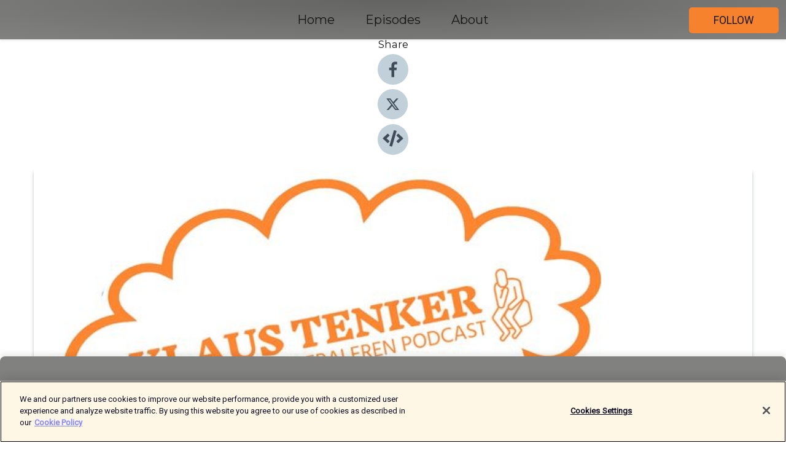

--- FILE ---
content_type: text/html; charset=utf-8
request_url: https://shows.acast.com/liberaleren/episodes/klaus-tenker-2?
body_size: 19835
content:
<!DOCTYPE html><html><head><meta charSet="utf-8"/><meta name="viewport" content="width=device-width"/><meta name="theme-color" content="#81817f"/><link rel="icon" type="image/png" href="https://open-images.acast.com/shows/60de31d3beff9ffb4c8ab9af/1694000708169-5478235a149152f52cc1f9d7a6950fa6.jpeg?height=32"/><link rel="stylesheet" data-href="https://fonts.googleapis.com/css?family=Roboto|Montserrat" data-optimized-fonts="true"/><link type="application/rss+xml" rel="alternate" title="Liberaleren Podcast" href="https://feeds.acast.com/public/shows/liberaleren"/><title>Klaus tenker #2 - Liberaleren Podcast | Acast</title><meta name="description" content="Listen to Klaus tenker #2 from Liberaleren Podcast. Dette er del to av Klaus tenker!Veldig gøy at så mange lyttet på del en, håper dere vil like og dele også del to, og ikke minst Liberaleren Podcast generelt!Skriv omtale og gi oss 5 stjerners ratinger der hvor dere kan!Ting Klaus reflekterer over:Nansen-Pakken til UkrainaWagner-gruppenNy strømstøtteGründerne flytter til Sveits!Hvor mange er døde i Syria?Kongehuset beskyttes?Husk å skrive en liten omtale av oss i Apple Podcast, samt gi oss 5 stjerner i Spotify og Apple Podcast!Vennligst abonner på podcasten i din egen app, så blir du varslet når nye episoder kommer ut.Følg/kontakt oss her: liberalaften@gmail.comhttps://www.facebook.com/liberalerenpodcast/https://www.instagram.com/liberalerenpodcast/https://twitter.com/LiberalerenPRate oss gjerne også i de apper som tilbyr dette!Skriv også positive kommentarer i de podcast apper hvor det er mulig.Her er en link til å skrive reviews:https://ratethispodcast.com/rateliberalerenpodcastLes dine daglige nyheter på Liberaleren:https://www.liberaleren.no/Støtt Liberaleren gjennom diverse bidrag her:https://www.liberaleren.no/donasjoner/Finn mer:https://www.podpage.com/liberaleren-podcastVIPPS valgfrie kroner til Liberaleren: 579172Liberaleren TV:https://www.youtube.com/channel/UCHChWhwyiNrhDlfmvgJRbrALiberaleren Podcast på YouTube:https://www.youtube.com/channel/UCb_4G55--BGOb0vCAf2AFmgLiberal hilsning fra Klaus! "/><meta name="keywords" content="Liberaleren Podcast,liberalisme,frihet,liberalism,freedom,news,nyheter,politikk,politics,libertarian,News &amp; Politics, News &amp; Politics"/><meta property="fb:app_id" content="1835552990005756"/><meta property="og:type" content="video.other"/><meta property="og:title" content="Klaus tenker #2 | Liberaleren Podcast"/><meta property="og:description" content="I del to av Klaus tenker er han innom Nansen-pakken, Wagner, strømstøtte, Sveits og mer!"/><meta property="og:image" content="https://open-images.acast.com/shows/60de31d3beff9ffb4c8ab9af/1676713064943-4d9d24a7d7882410b745a2985eae8f1c.jpeg?height=315"/><meta property="og:image:width" content="315"/><meta property="og:image:height" content="315"/><meta property="og:url" content="https://shows.acast.com/liberaleren/episodes/klaus-tenker-2"/><meta property="og:audio" content="https://open.acast.com/public/streams/1af3d254-4066-5b32-937e-72bab2299f16/episodes/63f09d4eedc2dc00119018f0.mp3"/><meta property="og:audio:secure_url" content="https://open.acast.com/public/streams/1af3d254-4066-5b32-937e-72bab2299f16/episodes/63f09d4eedc2dc00119018f0.mp3"/><meta property="og:audio:type" content="audio/mpeg"/><meta name="twitter:card" content="player"/><meta name="twitter:url" content="https://shows.acast.com/liberaleren/episodes/klaus-tenker-2?ref=twitter"/><meta name="twitter:title" content="Klaus tenker #2 | Liberaleren Podcast"/><meta name="twitter:site" content="@acast"/><meta name="twitter:description" content="En nyhetspodcast inspirert av liberale tanker og idéer"/><meta name="twitter:image" content="https://open-images.acast.com/shows/60de31d3beff9ffb4c8ab9af/1676713064943-4d9d24a7d7882410b745a2985eae8f1c.jpeg?height=500"/><meta name="twitter:player" content="https://embed.acast.com/$/1af3d254-4066-5b32-937e-72bab2299f16/63f09d4eedc2dc00119018f0??ref=twitter"/><meta name="twitter:player:width" content="400"/><meta name="twitter:player:height" content="190"/><link rel="apple-touch-icon" href="https://open-images.acast.com/shows/60de31d3beff9ffb4c8ab9af/1676713064943-4d9d24a7d7882410b745a2985eae8f1c.jpeg?height=60"/><link rel="apple-touch-icon" sizes="76x76" href="https://open-images.acast.com/shows/60de31d3beff9ffb4c8ab9af/1676713064943-4d9d24a7d7882410b745a2985eae8f1c.jpeg?height=72"/><link rel="apple-touch-icon" sizes="120x120" href="https://open-images.acast.com/shows/60de31d3beff9ffb4c8ab9af/1676713064943-4d9d24a7d7882410b745a2985eae8f1c.jpeg?height=120"/><link rel="apple-touch-icon" sizes="152x152" href="https://open-images.acast.com/shows/60de31d3beff9ffb4c8ab9af/1676713064943-4d9d24a7d7882410b745a2985eae8f1c.jpeg?height=152"/><link rel="alternate" type="application/json+oembed" href="https://shows.acast.com/api/oembed/1af3d254-4066-5b32-937e-72bab2299f16/63f09d4eedc2dc00119018f0"/><link rel="canonical" href="https://shows.acast.com/liberaleren/episodes/klaus-tenker-2"/><meta name="next-head-count" content="35"/><script type="text/javascript">
            (function (w, d, s, l, i) {
            w[l] = w[l] || []; w[l].push({
              'gtm.start':
                new Date().getTime(), event: 'gtm.js'
            }); var f = d.getElementsByTagName(s)[0],
              j = d.createElement(s), dl = l != 'dataLayer' ? '&l=' + l : ''; j.async = true; j.src =
                'https://www.googletagmanager.com/gtm.js?id=' + i + dl; f.parentNode.insertBefore(j, f);
          })(window, document, 'script', 'dataLayer', 'GTM-TN7LJVGR');</script><script type="text/javascript" src="https://cdn.cookielaw.org/consent/95cc7393-f677-4c0d-a249-abbd2bbe4231/OtAutoBlock.js"></script><script src="https://cdn.cookielaw.org/scripttemplates/otSDKStub.js" data-document-language="true" type="text/javascript" data-domain-script="95cc7393-f677-4c0d-a249-abbd2bbe4231"></script><script>function OptanonWrapper() { }</script><link rel="preload" href="/_next/static/css/21a6880349adffd5.css" as="style"/><link rel="stylesheet" href="/_next/static/css/21a6880349adffd5.css" data-n-g=""/><noscript data-n-css=""></noscript><script defer="" nomodule="" src="/_next/static/chunks/polyfills-c67a75d1b6f99dc8.js"></script><script src="/_next/static/chunks/webpack-df327beb42713f18.js" defer=""></script><script src="/_next/static/chunks/framework-0c7baedefba6b077.js" defer=""></script><script src="/_next/static/chunks/main-4e36df1213707c60.js" defer=""></script><script src="/_next/static/chunks/pages/_app-5705366bc2612c9e.js" defer=""></script><script src="/_next/static/chunks/29107295-52d5ccd9ad2558b9.js" defer=""></script><script src="/_next/static/chunks/257-d641aca84f2a97d6.js" defer=""></script><script src="/_next/static/chunks/646-2a49ecc9e97ef284.js" defer=""></script><script src="/_next/static/chunks/56-a3b1de0b6cd98599.js" defer=""></script><script src="/_next/static/chunks/pages/%5BshowId%5D/episodes/%5BepisodeId%5D-d28e1352f8cb2c35.js" defer=""></script><script src="/_next/static/IAEo1PJG76N2s-ezzkHD6/_buildManifest.js" defer=""></script><script src="/_next/static/IAEo1PJG76N2s-ezzkHD6/_ssgManifest.js" defer=""></script><style data-styled="" data-styled-version="5.3.11">.fAIITM{font-size:2rem;line-height:2rem;}/*!sc*/
data-styled.g2[id="Typography__H1-fsVRJa"]{content:"fAIITM,"}/*!sc*/
.TuejL{font-size:1.3rem;line-height:1.3rem;font-weight:bold;}/*!sc*/
data-styled.g3[id="Typography__H2-jQFsNJ"]{content:"TuejL,"}/*!sc*/
.idhiFy{font-size:1.05rem;line-height:1.05rem;}/*!sc*/
data-styled.g5[id="Typography__H4-fQhpZD"]{content:"idhiFy,"}/*!sc*/
.jsuaZQ{font-size:1rem;}/*!sc*/
data-styled.g6[id="Typography__Body-glXwcD"]{content:"jsuaZQ,"}/*!sc*/
.jzoSpE{-webkit-text-decoration:none;text-decoration:none;color:inherit;}/*!sc*/
data-styled.g13[id="Link__LinkElement-gcUHji"]{content:"jzoSpE,"}/*!sc*/
.jJVnPH.jJVnPH{font-size:1.1em;min-height:40px;min-width:146px;padding:8px 16px;overflow:hidden;display:-webkit-box;display:-webkit-flex;display:-ms-flexbox;display:flex;-webkit-text-decoration:none;text-decoration:none;-webkit-box-pack:center;-webkit-justify-content:center;-ms-flex-pack:center;justify-content:center;-webkit-transition:background-color 0.5s;transition:background-color 0.5s;border:none;}/*!sc*/
.jJVnPH.jJVnPH:hover{cursor:pointer;color:#161616;background-color:#d86410;border:none;}/*!sc*/
.jJVnPH.jJVnPH:active{outline:0 !important;}/*!sc*/
.jJVnPH.jJVnPH:focus{outline:0 !important;}/*!sc*/
data-styled.g14[id="Buttons__StyledButton-evkogA"]{content:"jJVnPH,"}/*!sc*/
.bTZZBG{-webkit-align-self:center;-ms-flex-item-align:center;align-self:center;margin:0 5px;}/*!sc*/
data-styled.g15[id="Buttons__Wrapper-fDfwDG"]{content:"bTZZBG,"}/*!sc*/
.eKOxKN{color:#161616;background-color:#f6822e;border-radius:5px;}/*!sc*/
.eKOxKN:focus{border-color:#161616;color:#161616;background-color:#f6822e;border-radius:5px;}/*!sc*/
data-styled.g17[id="Buttons__ButtonBase-deOWHa"]{content:"eKOxKN,"}/*!sc*/
.jucQmV.jucQmV{text-transform:uppercase;}/*!sc*/
data-styled.g18[id="SubscribeButton__FollowButton-kYSCrx"]{content:"jucQmV,"}/*!sc*/
.esfzLv{position:absolute;right:12px;top:12px;}/*!sc*/
data-styled.g19[id="Drawer__SubscribeWrapper-fdZssw"]{content:"esfzLv,"}/*!sc*/
.jEzppy{width:50px;height:50px;position:fixed;left:5px;top:5px;cursor:pointer;background:#f6822e;border-radius:5px;}/*!sc*/
.jEzppy span,.jEzppy:before,.jEzppy:after{height:2px;border-radius:2px;width:40%;position:absolute;left:50%;margin-left:-25%;background:#161616;}/*!sc*/
.jEzppy span{top:50%;margin-top:-1px;text-indent:-9999px;}/*!sc*/
.jEzppy:before,.jEzppy:after{content:'';-webkit-transition:all 0.3s ease;-webkit-transition:all 0.3s ease;transition:all 0.3s ease;}/*!sc*/
.jEzppy:before{top:30%;width:30%;}/*!sc*/
.jEzppy:after{bottom:30%;width:50%;}/*!sc*/
.jEzppy span.active{display:none;}/*!sc*/
.jEzppy.active:before{-webkit-transform:rotate(135deg);-webkit-transform:rotate(135deg);-ms-transform:rotate(135deg);transform:rotate(135deg);top:45%;width:50%;}/*!sc*/
.jEzppy.active:after{-webkit-transform:rotate(-135deg);-webkit-transform:rotate(-135deg);-ms-transform:rotate(-135deg);transform:rotate(-135deg);top:45%;width:50%;}/*!sc*/
data-styled.g20[id="Drawer__Hamburger-jihBTa"]{content:"jEzppy,"}/*!sc*/
.cFMpeB .ant-drawer-header{border-bottom:0px;}/*!sc*/
.cFMpeB .ant-list-item-content-single{-webkit-box-pack:center;-webkit-justify-content:center;-ms-flex-pack:center;justify-content:center;}/*!sc*/
data-styled.g22[id="Drawer__FullDrawer-cIjuH"]{content:"cFMpeB,"}/*!sc*/
.coRkkk{z-index:1001;display:-webkit-box;display:-webkit-flex;display:-ms-flexbox;display:flex;-webkit-box-pack:center;-webkit-justify-content:center;-ms-flex-pack:center;justify-content:center;-webkit-align-items:center;-webkit-box-align:center;-ms-flex-align:center;align-items:center;background:#81817f;color:#161616;min-height:64px;box-shadow:0 1px 5px 0 rgba(0,0,0,0.12);background-image:radial-gradient( ellipse at top,#636361,#81817f );}/*!sc*/
data-styled.g27[id="Header__TopBarElement-jCfqCz"]{content:"coRkkk,"}/*!sc*/
.kkFmye{width:100%;position:fixed;top:0px;left:0px;right:0px;background:transparent;margin:0px;padding:0;z-index:1001;}/*!sc*/
data-styled.g30[id="Header-fhmhdH"]{content:"kkFmye,"}/*!sc*/
.cAXslU{-webkit-align-items:center;-webkit-box-align:center;-ms-flex-align:center;align-items:center;display:-webkit-box;display:-webkit-flex;display:-ms-flexbox;display:flex;-webkit-box-pack:center;-webkit-justify-content:center;-ms-flex-pack:center;justify-content:center;text-align:center;font-size:12px;line-height:12px;font-weight:bold;text-transform:uppercase;margin:5px;}/*!sc*/
data-styled.g31[id="Subscribe__IconName-joHuOw"]{content:"cAXslU,"}/*!sc*/
.fmvySL{margin:5px 10px 5px 5px;}/*!sc*/
data-styled.g32[id="Subscribe__ButtonIconName-jvvJDm"]{content:"fmvySL,"}/*!sc*/
.fyEFwS{display:-webkit-box;display:-webkit-flex;display:-ms-flexbox;display:flex;padding:2px 5px;cursor:pointer;word-break:break-all;-webkit-text-decoration:none;text-decoration:none;border:1px solid #161616;margin:0px 5px;border-radius:15px;background:#81817f;color:#161616;}/*!sc*/
.fyEFwS path{fill:#161616;}/*!sc*/
.fyEFwS:hover{background:#161616;}/*!sc*/
.fyEFwS:hover .Subscribe__IconName-joHuOw{color:#81817f;}/*!sc*/
.fyEFwS:hover path{fill:#81817f;}/*!sc*/
data-styled.g33[id="Subscribe__SubscribeButton-iuXdSK"]{content:"fyEFwS,"}/*!sc*/
.iDZLbp{-webkit-align-items:center;-webkit-box-align:center;-ms-flex-align:center;align-items:center;display:-webkit-box;display:-webkit-flex;display:-ms-flexbox;display:flex;-webkit-box-pack:center;-webkit-justify-content:center;-ms-flex-pack:center;justify-content:center;margin:5px;}/*!sc*/
data-styled.g34[id="Subscribe__Icon-kulOCb"]{content:"iDZLbp,"}/*!sc*/
.jhFzSe{margin:5px 5px 5px 10px;}/*!sc*/
data-styled.g35[id="Subscribe__ButtonIcon-hylJEF"]{content:"jhFzSe,"}/*!sc*/
.krzGDp{padding:10px 20px;background:#81817f;color:#161616;border-top:1px solid #636361;background-image:radial-gradient( ellipse at top,#9f9f9d,transparent ),radial-gradient(ellipse at bottom,#636361,transparent);margin-bottom:calc(140px - 4px);}/*!sc*/
data-styled.g36[id="Footer-dMCvEp"]{content:"krzGDp,"}/*!sc*/
.iboUMz{display:-webkit-box;display:-webkit-flex;display:-ms-flexbox;display:flex;-webkit-flex-direction:column;-ms-flex-direction:column;flex-direction:column;justify-items:center;-webkit-align-items:center;-webkit-box-align:center;-ms-flex-align:center;align-items:center;}/*!sc*/
data-styled.g37[id="Footer__Content-dmqHcg"]{content:"iboUMz,"}/*!sc*/
.cVYDWG{text-align:center;padding:10px 0;color:#161616;}/*!sc*/
data-styled.g38[id="Footer__FooterText-dFsehJ"]{content:"cVYDWG,"}/*!sc*/
.jGzwzM{margin-top:20px;font-size:12px;text-align:center;padding:10px 0;color:#161616;}/*!sc*/
.jGzwzM a{color:#161616;-webkit-text-decoration:underline;text-decoration:underline;}/*!sc*/
data-styled.g39[id="Footer__FooterAcastText-gtKwXx"]{content:"jGzwzM,"}/*!sc*/
.cDyTQl.cDyTQl{width:100%;margin:64px auto 0px auto;min-height:100vh;}/*!sc*/
data-styled.g41[id="DefaultLayout__Body-cLUEfV"]{content:"cDyTQl,"}/*!sc*/
.iOGpAj .ant-modal-title{-webkit-letter-spacing:0px;-moz-letter-spacing:0px;-ms-letter-spacing:0px;letter-spacing:0px;font-family:'Telegraf-Bold';font-size:1.25rem;}/*!sc*/
data-styled.g42[id="DefaultLayout__ModalStyled-gYuvQJ"]{content:"iOGpAj,"}/*!sc*/
.dYsFaX{left:0px;right:0px;height:140px;z-index:999;position:fixed;bottom:0px;box-shadow:0 -3px 10px 0 rgba(0,0,0,0.1);background-color:transparent;text-align:center;}/*!sc*/
data-styled.g43[id="DefaultLayout__PlayerFooterElement-iYPywt"]{content:"dYsFaX,"}/*!sc*/
.gXgcXL{display:block;width:100%;height:140px;border:none;top:0px;position:absolute;}/*!sc*/
data-styled.g44[id="DefaultLayout__Iframe-dGHxkF"]{content:"gXgcXL,"}/*!sc*/
*{font-family:Roboto,Verdana,Geneva,Tahoma,sans-serif;}/*!sc*/
h1,h2,h3,h4,h5,h6{font-family:Montserrat;}/*!sc*/
body{margin:0;padding:0;line-height:1.5;-webkit-font-smoothing:antialiased;}/*!sc*/
a{-webkit-text-decoration:none;text-decoration:none;}/*!sc*/
a:hover{color:inherit;}/*!sc*/
.ant-modal-mask{z-index:1001!important;}/*!sc*/
.ant-modal-wrap{z-index:1001!important;}/*!sc*/
data-styled.g45[id="sc-global-enLAFf1"]{content:"sc-global-enLAFf1,"}/*!sc*/
.kkRkKW{-webkit-transition:all 0.3s ease-in-out;transition:all 0.3s ease-in-out;}/*!sc*/
.kkRkKW path{-webkit-transition:all 0.2s ease-in-out;transition:all 0.2s ease-in-out;}/*!sc*/
.kkRkKW:hover{-webkit-transform:scale(1.1);-ms-transform:scale(1.1);transform:scale(1.1);}/*!sc*/
.kkRkKW:hover path{fill:#ffffff;}/*!sc*/
.kkRkKW:hover circle{fill:#3b5998;}/*!sc*/
data-styled.g46[id="facebook__FacebookStyled-bhyJAj"]{content:"kkRkKW,"}/*!sc*/
.fqSfOD{-webkit-transition:all 0.3s ease-in-out;transition:all 0.3s ease-in-out;}/*!sc*/
.fqSfOD path{-webkit-transition:all 0.2s ease-in-out;transition:all 0.2s ease-in-out;}/*!sc*/
.fqSfOD:hover{-webkit-transform:scale(1.1);-ms-transform:scale(1.1);transform:scale(1.1);}/*!sc*/
.fqSfOD:hover path.logo{fill:#fafafa;}/*!sc*/
.fqSfOD:hover path.background{fill:#040404;}/*!sc*/
data-styled.g47[id="twitter__TwitterStyled-iHYlhf"]{content:"fqSfOD,"}/*!sc*/
.hIgNOY{-webkit-transition:all 0.3s ease-in-out;transition:all 0.3s ease-in-out;}/*!sc*/
.hIgNOY path{-webkit-transition:all 0.2s ease-in-out;transition:all 0.2s ease-in-out;}/*!sc*/
.hIgNOY:hover{-webkit-transform:scale(1.1);-ms-transform:scale(1.1);transform:scale(1.1);}/*!sc*/
.hIgNOY:hover path{fill:#ffffff;}/*!sc*/
.hIgNOY:hover circle{fill:#00bfa5;}/*!sc*/
data-styled.g48[id="embed__EmbedStyled-hGbveb"]{content:"hIgNOY,"}/*!sc*/
.fulAmV{display:-webkit-box;display:-webkit-flex;display:-ms-flexbox;display:flex;padding:0;list-style:none;-webkit-box-pack:center;-webkit-justify-content:center;-ms-flex-pack:center;justify-content:center;-webkit-align-items:center;-webkit-box-align:center;-ms-flex-align:center;align-items:center;-webkit-flex-direction:column;-ms-flex-direction:column;flex-direction:column;}/*!sc*/
.fulAmV li{margin:0 10px;}/*!sc*/
data-styled.g51[id="Socials__SocialIcons-gdSusr"]{content:"fulAmV,"}/*!sc*/
.dDciAv{text-align:center;color:#161616;}/*!sc*/
data-styled.g52[id="Socials__ItemTitle-dkqnEN"]{content:"dDciAv,"}/*!sc*/
.jCzVZs span[role='img']{margin-right:1rem;}/*!sc*/
.jCzVZs.jCzVZs{height:auto;font-size:1.1rem;border:0px !important;color:#161616;background-color:#f6822e;border:none;border-radius:5px;}/*!sc*/
.jCzVZs.jCzVZs:hover{-webkit-transform:scale(1.03);-ms-transform:scale(1.03);transform:scale(1.03);cursor:pointer;color:#161616;}/*!sc*/
data-styled.g53[id="PlayButton__PlayButtonStyled-PLKwP"]{content:"jCzVZs,"}/*!sc*/
.ioAIAL{-webkit-align-items:flex-start !important;-webkit-box-align:flex-start !important;-ms-flex-align:flex-start !important;align-items:flex-start !important;-webkit-box-pack:start;-webkit-justify-content:flex-start;-ms-flex-pack:start;justify-content:flex-start;background-color:#fefefe;border-radius:8px;padding:10px 15px !important;margin-top:6px;}/*!sc*/
.ioAIAL .ant-list-item-action{display:-webkit-inline-box;display:-webkit-inline-flex;display:-ms-inline-flexbox;display:inline-flex;-webkit-align-items:center;-webkit-box-align:center;-ms-flex-align:center;align-items:center;margin-inline-start:12px !important;}/*!sc*/
.ioAIAL .ant-list-item-action li{height:100%;display:-webkit-box;display:-webkit-flex;display:-ms-flexbox;display:flex;-webkit-align-items:center;-webkit-box-align:center;-ms-flex-align:center;align-items:center;-webkit-box-pack:center;-webkit-justify-content:center;-ms-flex-pack:center;justify-content:center;}/*!sc*/
data-styled.g54[id="EpisodeListItem__ListItemStyled-iBBHlu"]{content:"ioAIAL,"}/*!sc*/
.iiDLiW{margin-bottom:0.1em;font-weight:bold;}/*!sc*/
data-styled.g55[id="EpisodeListItem__TitleStyled-bnvvwp"]{content:"iiDLiW,"}/*!sc*/
.bUVPdL{width:98px;height:98px;margin-right:10px;border-radius:8px;}/*!sc*/
data-styled.g56[id="EpisodeListItem__EpisodeCover-dETuO"]{content:"bUVPdL,"}/*!sc*/
.jSKFLZ{word-break:break-word;word-wrap:break-word;overflow-wrap:break-word;margin:15px 0px 5px 0px;line-height:21px;height:40px;overflow:hidden;text-overflow:ellipsis;-webkit-line-clamp:2;display:-webkit-box;-webkit-box-orient:vertical;color:#424B5A;}/*!sc*/
data-styled.g57[id="EpisodeListItem__FeatCardSummary-ixygAI"]{content:"jSKFLZ,"}/*!sc*/
.ibWqjy{display:-webkit-box;display:-webkit-flex;display:-ms-flexbox;display:flex;-webkit-flex-direction:column;-ms-flex-direction:column;flex-direction:column;-webkit-box-pack:top;-webkit-justify-content:top;-ms-flex-pack:top;justify-content:top;width:100%;min-height:98px;}/*!sc*/
data-styled.g58[id="EpisodeListItem__EpisodeInfo-dMuDjN"]{content:"ibWqjy,"}/*!sc*/
.hVOIhM{font-size:12px;color:#424B5A;padding:5px 10px 5px 0px;}/*!sc*/
.hVOIhM span[role='img']{margin-right:5px;}/*!sc*/
data-styled.g59[id="EpisodeListItem__Duration-ZldaQ"]{content:"hVOIhM,"}/*!sc*/
.fuCtWx{font-size:12px;color:#424B5A;padding:5px 10px;}/*!sc*/
.fuCtWx span[role='img']{margin-right:5px;}/*!sc*/
data-styled.g60[id="EpisodeListItem__DatePublish-ibxPoH"]{content:"fuCtWx,"}/*!sc*/
.HauGd{font-size:12px;color:#424B5A;padding:5px 10px;}/*!sc*/
data-styled.g61[id="EpisodeListItem__Seasons-cKCWbE"]{content:"HauGd,"}/*!sc*/
.inYIcH{padding:15px 10px;border-top:slimBorder;border-right:slimBorder;border-left:slimBorder;border-bottom:none;text-align:justify;max-height:150px;overflow:hidden;border-radius:4px;box-shadow:inset 0 -10px 10px -10px rgba(0,0,0,0.25);}/*!sc*/
data-styled.g63[id="EpisodeSummary__Wrapper-fDPOry"]{content:"inYIcH,"}/*!sc*/
.jlpHIe{margin:0 5px;}/*!sc*/
data-styled.g65[id="Episode__Dot-crDYYK"]{content:"jlpHIe,"}/*!sc*/
.gkykcU{max-width:1200px;margin:30px auto;padding:0 15px;}/*!sc*/
data-styled.g66[id="Episode__Wrapper-kRXjvm"]{content:"gkykcU,"}/*!sc*/
.cVEzJV{position:relative;padding-bottom:100%;display:block;box-shadow:#bdc3c7 0 5px 5px;width:100%;margin:0 auto;}/*!sc*/
data-styled.g67[id="Episode__Cover-kvqYbk"]{content:"cVEzJV,"}/*!sc*/
.lclhAL{position:absolute;left:0;height:auto;width:100%;border-radius:6px;-webkit-transition:all 0.5s ease-in;transition:all 0.5s ease-in;}/*!sc*/
data-styled.g68[id="Episode__Image-hfuGvq"]{content:"lclhAL,"}/*!sc*/
.eeFwQc{padding:15px 0 15px 0;margin:0px 0px;}/*!sc*/
data-styled.g69[id="Episode__TitleWrapper-iSiqHS"]{content:"eeFwQc,"}/*!sc*/
.glAVQZ{display:-webkit-box;display:-webkit-flex;display:-ms-flexbox;display:flex;-webkit-flex-direction:row;-ms-flex-direction:row;flex-direction:row;-webkit-align-items:center;-webkit-box-align:center;-ms-flex-align:center;align-items:center;-webkit-box-pack:justify;-webkit-justify-content:space-between;-ms-flex-pack:justify;justify-content:space-between;width:100%;padding-right:30px;}/*!sc*/
data-styled.g70[id="Episode__EpisodeInfoWrapperWithButton-elobSB"]{content:"glAVQZ,"}/*!sc*/
.hcCOhk{display:-webkit-box;display:-webkit-flex;display:-ms-flexbox;display:flex;margin-right:15px;}/*!sc*/
data-styled.g71[id="Episode__EpisodeInfoWrapper-faoqtZ"]{content:"hcCOhk,"}/*!sc*/
.GFrje{display:block;margin-bottom:5px;}/*!sc*/
data-styled.g72[id="Episode__DatePublish-eUcRXA"]{content:"GFrje,"}/*!sc*/
.ZGbYc{margin:5vh 0;}/*!sc*/
data-styled.g73[id="Episode__MoreEpisodes-kFxnzW"]{content:"ZGbYc,"}/*!sc*/
.jmTpns{display:-webkit-box;display:-webkit-flex;display:-ms-flexbox;display:flex;text-align:center;-webkit-box-pack:center;-webkit-justify-content:center;-ms-flex-pack:center;justify-content:center;margin-top:20px;margin-bottom:-10px;}/*!sc*/
data-styled.g75[id="Episode__ButtonWrapper-iVKpxA"]{content:"jmTpns,"}/*!sc*/
</style><link rel="stylesheet" href="https://fonts.googleapis.com/css?family=Roboto|Montserrat"/></head><body><div id="__next"><section class="ant-layout css-17eed5t"><header class="Header-fhmhdH kkFmye"><div class="Header__TopBarElement-jCfqCz coRkkk"><div class="ant-row ant-row-end css-17eed5t"><div class="Drawer__Hamburger-jihBTa jEzppy"><span class=""></span></div><div class="Drawer__SubscribeWrapper-fdZssw esfzLv"><div><button id="drawer-follow-button" type="button" class="ant-btn css-17eed5t ant-btn-default Buttons__StyledButton-evkogA jJVnPH Buttons__ButtonBase-deOWHa SubscribeButton__FollowButton-kYSCrx eKOxKN jucQmV"><span class="Buttons__Wrapper-fDfwDG bTZZBG">Follow</span></button></div></div></div></div></header><main class="ant-layout-content DefaultLayout__Body-cLUEfV cDyTQl css-17eed5t"><div class="Episode__Wrapper-kRXjvm gkykcU"><div class="ant-row ant-row-center css-17eed5t" style="margin-left:-10px;margin-right:-10px"><div style="padding-left:10px;padding-right:10px" class="ant-col ant-col-xs-0 ant-col-sm-0 ant-col-md-2 css-17eed5t"><div><h4 class="Typography__H4-fQhpZD Socials__ItemTitle-dkqnEN idhiFy dDciAv">Share</h4><ul class="Socials__SocialIcons-gdSusr fulAmV"><li id="share-icon-facebook"><a href="http://www.facebook.com/sharer/sharer.php?u=https://shows.acast.com/liberaleren/episodes/klaus-tenker-2" target="_blank" rel="noopener noreferrer"><svg viewBox="-384 -256 1024 1024" width="50" height="50" class="facebook__FacebookStyled-bhyJAj kkRkKW"><circle cx="128" cy="256" r="512" fill="#C2D1D9"></circle><path fill="#424B5A" d="M76.7 512V283H0v-91h76.7v-71.7C76.7 42.4 124.3 0 193.8 0c33.3 0 61.9 2.5 70.2 3.6V85h-48.2c-37.8 0-45.1 18-45.1 44.3V192H256l-11.7 91h-73.6v229"></path></svg></a></li><li id="share-icon-twitter"><a href="http://x.com/intent/tweet?url=https://shows.acast.com/liberaleren/episodes/klaus-tenker-2&amp;via=acast&amp;text=Liberaleren Podcast" target="_blank" rel="noopener noreferrer"><svg xmlns="http://www.w3.org/2000/svg" shape-rendering="geometricPrecision" text-rendering="geometricPrecision" image-rendering="optimizeQuality" fill-rule="evenodd" clip-rule="evenodd" viewBox="0 0 520 520" width="50" height="50" class="twitter__TwitterStyled-iHYlhf fqSfOD"><path class="background" fill="#C2D1D9" d="M256 0c141.385 0 256 114.615 256 256S397.385 512 256 512 0 397.385 0 256 114.615 0 256 0z"></path><path class="logo" fill="#424B5A" fill-rule="nonzero" d="M318.64 157.549h33.401l-72.973 83.407 85.85 113.495h-67.222l-52.647-68.836-60.242 68.836h-33.423l78.052-89.212-82.354-107.69h68.924l47.59 62.917 55.044-62.917zm-11.724 176.908h18.51L205.95 176.493h-19.86l120.826 157.964z"></path></svg></a></li><li id="share-icon-embed"><a><svg viewBox="-160 -190 960 960" width="50" height="50" class="embed__EmbedStyled-hGbveb hIgNOY"><circle cx="320" cy="290" r="480" fill="#C2D1D9"></circle><path fill="#424B5A" d="M278.9 511.5l-61-17.7c-6.4-1.8-10-8.5-8.2-14.9L346.2 8.7c1.8-6.4 8.5-10 14.9-8.2l61 17.7c6.4 1.8 10 8.5 8.2 14.9L293.8 503.3c-1.9 6.4-8.5 10.1-14.9 8.2zm-114-112.2l43.5-46.4c4.6-4.9 4.3-12.7-.8-17.2L117 256l90.6-79.7c5.1-4.5 5.5-12.3.8-17.2l-43.5-46.4c-4.5-4.8-12.1-5.1-17-.5L3.8 247.2c-5.1 4.7-5.1 12.8 0 17.5l144.1 135.1c4.9 4.6 12.5 4.4 17-.5zm327.2.6l144.1-135.1c5.1-4.7 5.1-12.8 0-17.5L492.1 112.1c-4.8-4.5-12.4-4.3-17 .5L431.6 159c-4.6 4.9-4.3 12.7.8 17.2L523 256l-90.6 79.7c-5.1 4.5-5.5 12.3-.8 17.2l43.5 46.4c4.5 4.9 12.1 5.1 17 .6z"></path></svg></a></li></ul></div></div><div style="padding-left:10px;padding-right:10px" class="ant-col ant-col-xs-12 ant-col-sm-12 ant-col-md-6 css-17eed5t"><div class="Episode__Cover-kvqYbk cVEzJV"><img src="https://open-images.acast.com/shows/60de31d3beff9ffb4c8ab9af/1676713064943-4d9d24a7d7882410b745a2985eae8f1c.jpeg?height=750" alt="cover art for Klaus tenker #2" class="Episode__Image-hfuGvq lclhAL"/></div><br/><button episode="[object Object]" type="button" class="ant-btn css-17eed5t ant-btn-default ant-btn-lg ant-btn-block PlayButton__PlayButtonStyled-PLKwP jCzVZs"><span role="img" aria-label="play-circle" class="anticon anticon-play-circle"><svg viewBox="64 64 896 896" focusable="false" data-icon="play-circle" width="1em" height="1em" fill="currentColor" aria-hidden="true"><path d="M512 64C264.6 64 64 264.6 64 512s200.6 448 448 448 448-200.6 448-448S759.4 64 512 64zm144.1 454.9L437.7 677.8a8.02 8.02 0 01-12.7-6.5V353.7a8 8 0 0112.7-6.5L656.1 506a7.9 7.9 0 010 12.9z"></path></svg></span>Play</button></div><div style="padding-left:10px;padding-right:10px" class="ant-col ant-col-xs-24 ant-col-sm-24 ant-col-md-16 css-17eed5t"><div class="ant-row css-17eed5t"><h1 class="Typography__H1-fsVRJa fAIITM">Liberaleren Podcast</h1></div><div class="ant-row css-17eed5t"><div class="Episode__TitleWrapper-iSiqHS eeFwQc"><h2 class="Typography__H2-jQFsNJ TuejL">Klaus tenker #2</h2><div class="Episode__EpisodeInfoWrapperWithButton-elobSB glAVQZ"><div class="Episode__EpisodeInfoWrapper-faoqtZ hcCOhk"><div class="Episode__Dot-crDYYK jlpHIe">•</div><time dateTime="2023-02-18T09:41:34.544Z" class="Episode__DatePublish-eUcRXA GFrje">Saturday, February 18, 2023</time></div></div></div></div><div class="EpisodeSummary__Wrapper-fDPOry inYIcH"><div><p>Dette er del to av Klaus tenker!</p><p><br /></p><p>Veldig gøy at så mange lyttet på del en, håper dere vil like og dele også del to, og ikke minst Liberaleren Podcast generelt!</p><p>Skriv omtale og gi oss 5 stjerners ratinger der hvor dere kan!</p><p><br /></p><p>Ting Klaus reflekterer over:</p><p>Nansen-Pakken til Ukraina</p><p>Wagner-gruppen</p><p>Ny strømstøtte</p><p>Gründerne flytter til Sveits!</p><p>Hvor mange er døde i Syria?</p><p>Kongehuset beskyttes?</p><p><br /></p><p>Husk å skrive en liten omtale av oss i Apple Podcast, samt gi oss 5 stjerner i Spotify og Apple Podcast!</p><p><br /></p><p><strong>Vennligst abonner på podcasten i din egen app, så blir du varslet når nye episoder kommer ut.</strong></p><p><br /></p><p><strong>Følg/kontakt oss her: </strong></p><p>liberalaften@gmail.com</p><p>https://www.facebook.com/liberalerenpodcast/</p><p>https://www.instagram.com/liberalerenpodcast/</p><p>https://twitter.com/LiberalerenP</p><p><br /></p><p>Rate oss gjerne også i de apper som tilbyr dette!</p><p>Skriv også positive kommentarer i de podcast apper hvor det er mulig.</p><p><br /></p><p>Her er en link til å skrive reviews:</p><p>https://ratethispodcast.com/rateliberalerenpodcast</p><p><br /></p><p>Les dine daglige nyheter på Liberaleren:</p><p>https://www.liberaleren.no/</p><p>Støtt Liberaleren gjennom diverse bidrag her:</p><p>https://www.liberaleren.no/donasjoner/</p><p>Finn mer:</p><p>https://www.podpage.com/liberaleren-podcast</p><p><br /></p><p><strong>VIPPS valgfrie kroner til Liberaleren: 579172</strong></p><p>Liberaleren TV:</p><p>https://www.youtube.com/channel/UCHChWhwyiNrhDlfmvgJRbrA</p><p>Liberaleren Podcast på YouTube:</p><p>https://www.youtube.com/channel/UCb_4G55--BGOb0vCAf2AFmg</p><p><br /></p><p><strong>Liberal hilsning fra Klaus! </strong></p></div></div><button type="button" class="ant-btn css-17eed5t ant-btn-text"><span role="img" aria-label="caret-down" class="anticon anticon-caret-down"><svg viewBox="0 0 1024 1024" focusable="false" data-icon="caret-down" width="1em" height="1em" fill="currentColor" aria-hidden="true"><path d="M840.4 300H183.6c-19.7 0-30.7 20.8-18.5 35l328.4 380.8c9.4 10.9 27.5 10.9 37 0L858.9 335c12.2-14.2 1.2-35-18.5-35z"></path></svg></span>Show more</button><div class="Episode__ButtonWrapper-iVKpxA jmTpns"></div><div class="ant-row ant-row-left css-17eed5t" style="margin-top:-5px;margin-bottom:-5px"><a href="https://feeds.acast.com/public/shows/liberaleren" id="subscribe-item-RSS" target="_blank" rel="noopener noreferrer nofollow" class="Subscribe__SubscribeButton-iuXdSK fyEFwS"><div class="Subscribe__Icon-kulOCb Subscribe__ButtonIcon-hylJEF iDZLbp jhFzSe"><svg viewBox="0 0 40 40" width="15" height="15"><path fill-rule="evenodd" clip-rule="evenodd" d="M1.48178 0.000801672C22.4588 0.750313 39.2494 17.6483 39.9992 38.5179C40.026 39.3216 39.3744 39.991 38.571 39.9998H34.2863C33.5186 39.9998 32.8938 39.3841 32.8581 38.616C32.1529 21.5491 18.4598 7.84699 1.39252 7.1507C0.615921 7.11506 0.00892639 6.49006 0.00892639 5.72248V1.42902C0.00892639 0.625313 0.678406 -0.0260538 1.48178 0.000801672ZM27.1184 38.4915C26.3686 24.6912 15.3177 13.6224 1.49963 12.8724C0.687332 12.828 0 13.4798 0 14.3006V18.5946C0 19.3441 0.580215 19.9779 1.33003 20.0228C11.3098 20.6741 19.3167 28.6546 19.9684 38.661C20.013 39.411 20.6468 39.991 21.3966 39.991H25.6902C26.5114 39.991 27.163 39.3035 27.1184 38.4915ZM11.4436 34.2781C11.4436 37.4383 8.88177 39.991 5.73075 39.991C2.57973 39.991 0.00892639 37.429 0.00892639 34.2781C0.00892639 31.1273 2.5708 28.5653 5.72182 28.5653C8.87284 28.5653 11.4436 31.118 11.4436 34.2781Z" fill="white"></path></svg></div><div class="Typography__Body-glXwcD Subscribe__IconName-joHuOw Subscribe__ButtonIconName-jvvJDm jsuaZQ cAXslU fmvySL">RSS</div></a></div></div></div><div class="Episode__MoreEpisodes-kFxnzW ZGbYc"><div><div class="ant-row ant-row-space-between css-17eed5t"><h4 class="Typography__H4-fQhpZD idhiFy">More episodes</h4><a href="/liberaleren/episodes" class="Link__LinkElement-gcUHji jzoSpE"><h4 class="Typography__H4-fQhpZD idhiFy">View all episodes</h4></a></div><div class="ant-list ant-list-split css-17eed5t"><div class="ant-spin-nested-loading css-17eed5t"><div class="ant-spin-container"><ul class="ant-list-items"><li class="ant-list-item EpisodeListItem__ListItemStyled-iBBHlu ioAIAL"><a id="episode-card-#532_Oppsummering_2025_med_Sløseriombudsmannen" href="/liberaleren/episodes/532-oppsummering-2025-med-slseriombudsmannen" class="Link__LinkElement-gcUHji jzoSpE"><span class="ant-avatar ant-avatar-circle ant-avatar-image EpisodeListItem__EpisodeCover-dETuO bUVPdL css-17eed5t"><img src="https://open-images.acast.com/shows/60de31d3beff9ffb4c8ab9af/1767019533555-53fa3d24-e617-4bd6-99c0-b22d0bf570cc.jpeg?height=250"/></span></a><div class="EpisodeListItem__EpisodeInfo-dMuDjN ibWqjy"><a id="episode-card-#532_Oppsummering_2025_med_Sløseriombudsmannen" href="/liberaleren/episodes/532-oppsummering-2025-med-slseriombudsmannen" class="Link__LinkElement-gcUHji jzoSpE"><h2 class="Typography__H2-jQFsNJ EpisodeListItem__TitleStyled-bnvvwp TuejL iiDLiW">532. #532 Oppsummering 2025 med Sløseriombudsmannen</h2></a><div><span class="EpisodeListItem__Duration-ZldaQ hVOIhM"><span role="img" aria-label="clock-circle" class="anticon anticon-clock-circle"><svg viewBox="64 64 896 896" focusable="false" data-icon="clock-circle" width="1em" height="1em" fill="currentColor" aria-hidden="true"><path d="M512 64C264.6 64 64 264.6 64 512s200.6 448 448 448 448-200.6 448-448S759.4 64 512 64zm0 820c-205.4 0-372-166.6-372-372s166.6-372 372-372 372 166.6 372 372-166.6 372-372 372z"></path><path d="M686.7 638.6L544.1 535.5V288c0-4.4-3.6-8-8-8H488c-4.4 0-8 3.6-8 8v275.4c0 2.6 1.2 5 3.3 6.5l165.4 120.6c3.6 2.6 8.6 1.8 11.2-1.7l28.6-39c2.6-3.7 1.8-8.7-1.8-11.2z"></path></svg></span> <!-- -->01:26:39</span>|<time dateTime="2025-12-29T14:49:30.274Z" class="EpisodeListItem__DatePublish-ibxPoH fuCtWx"><span role="img" aria-label="calendar" class="anticon anticon-calendar"><svg viewBox="64 64 896 896" focusable="false" data-icon="calendar" width="1em" height="1em" fill="currentColor" aria-hidden="true"><path d="M880 184H712v-64c0-4.4-3.6-8-8-8h-56c-4.4 0-8 3.6-8 8v64H384v-64c0-4.4-3.6-8-8-8h-56c-4.4 0-8 3.6-8 8v64H144c-17.7 0-32 14.3-32 32v664c0 17.7 14.3 32 32 32h736c17.7 0 32-14.3 32-32V216c0-17.7-14.3-32-32-32zm-40 656H184V460h656v380zM184 392V256h128v48c0 4.4 3.6 8 8 8h56c4.4 0 8-3.6 8-8v-48h256v48c0 4.4 3.6 8 8 8h56c4.4 0 8-3.6 8-8v-48h128v136H184z"></path></svg></span> <!-- -->Monday, December 29, 2025</time>|<span class="EpisodeListItem__Seasons-cKCWbE HauGd"><span>Ep.<!-- --> <!-- -->532</span></span></div><div class="EpisodeListItem__FeatCardSummary-ixygAI jSKFLZ">Liberale venner!Klaus har tatt en lang og god prat med Are Søberg, Sløseriombudsmannen, om sløseåret 2025.Det finnes alltid crazy saker å snakke om, og dyre saker, korrupsjon, med mer.Husk å følge Sløseriombudsmannen på Facebook, X, Instagram, TikTok og YouTube.Sjekk også ut podcasten Sløseprat.Ønsker alle et riktig godt nytt år!Husk å skrive en liten omtale av oss i Apple Podcast, samt gi oss 5 stjerner i Spotify og Apple Podcast!Vennligst abonner på podcasten i din egen app, så blir du varslet når nye episoder kommer ut.Følg/kontakt oss her: liberalaften@gmail.comhttps://www.facebook.com/liberalerenpodcast/https://www.instagram.com/liberalerenpodcast/https://twitter.com/LiberalerenPRate oss gjerne også i de apper som tilbyr dette!Skriv også positive kommentarer i de podcast apper hvor det er mulig.Kontakt oss / send inn spørsmål:www.podpage.com/liberaleren-podcastLes dine daglige nyheter på Liberaleren:https://www.liberaleren.no/Støtt Liberaleren gjennom diverse bidrag her:https://www.liberaleren.no/donasjoner/Finn mer:https://www.podpage.com/liberaleren-podcastVIPPS valgfrie kroner til Liberaleren: 579172Liberaleren TV:https://www.youtube.com/channel/UCHChWhwyiNrhDlfmvgJRbrALiberaleren Podcast på YouTube:https://www.youtube.com/channel/UCb_4G55--BGOb0vCAf2AFmgLiberal hilsning fra Klaus og Are!</div></div><ul class="ant-list-item-action"><li><button episode="[object Object]" type="button" class="ant-btn css-17eed5t ant-btn-default ant-btn-lg PlayButton__PlayButtonStyled-PLKwP jCzVZs"><span role="img" aria-label="play-circle" class="anticon anticon-play-circle"><svg viewBox="64 64 896 896" focusable="false" data-icon="play-circle" width="1em" height="1em" fill="currentColor" aria-hidden="true"><path d="M512 64C264.6 64 64 264.6 64 512s200.6 448 448 448 448-200.6 448-448S759.4 64 512 64zm144.1 454.9L437.7 677.8a8.02 8.02 0 01-12.7-6.5V353.7a8 8 0 0112.7-6.5L656.1 506a7.9 7.9 0 010 12.9z"></path></svg></span>Play</button></li></ul></li><li class="ant-list-item EpisodeListItem__ListItemStyled-iBBHlu ioAIAL"><a id="episode-card-#531_Liberal_jul_-_hvor_vi_må_tåle_hverandre!" href="/liberaleren/episodes/531-liberal-jul-hvor-vi-ma-tale-hverandre" class="Link__LinkElement-gcUHji jzoSpE"><span class="ant-avatar ant-avatar-circle ant-avatar-image EpisodeListItem__EpisodeCover-dETuO bUVPdL css-17eed5t"><img src="https://open-images.acast.com/shows/60de31d3beff9ffb4c8ab9af/1694000708169-5478235a149152f52cc1f9d7a6950fa6.jpeg?height=250"/></span></a><div class="EpisodeListItem__EpisodeInfo-dMuDjN ibWqjy"><a id="episode-card-#531_Liberal_jul_-_hvor_vi_må_tåle_hverandre!" href="/liberaleren/episodes/531-liberal-jul-hvor-vi-ma-tale-hverandre" class="Link__LinkElement-gcUHji jzoSpE"><h2 class="Typography__H2-jQFsNJ EpisodeListItem__TitleStyled-bnvvwp TuejL iiDLiW">531. #531 Liberal jul - hvor vi må tåle hverandre!</h2></a><div><span class="EpisodeListItem__Duration-ZldaQ hVOIhM"><span role="img" aria-label="clock-circle" class="anticon anticon-clock-circle"><svg viewBox="64 64 896 896" focusable="false" data-icon="clock-circle" width="1em" height="1em" fill="currentColor" aria-hidden="true"><path d="M512 64C264.6 64 64 264.6 64 512s200.6 448 448 448 448-200.6 448-448S759.4 64 512 64zm0 820c-205.4 0-372-166.6-372-372s166.6-372 372-372 372 166.6 372 372-166.6 372-372 372z"></path><path d="M686.7 638.6L544.1 535.5V288c0-4.4-3.6-8-8-8H488c-4.4 0-8 3.6-8 8v275.4c0 2.6 1.2 5 3.3 6.5l165.4 120.6c3.6 2.6 8.6 1.8 11.2-1.7l28.6-39c2.6-3.7 1.8-8.7-1.8-11.2z"></path></svg></span> <!-- -->25:16</span>|<time dateTime="2025-12-22T14:29:14.714Z" class="EpisodeListItem__DatePublish-ibxPoH fuCtWx"><span role="img" aria-label="calendar" class="anticon anticon-calendar"><svg viewBox="64 64 896 896" focusable="false" data-icon="calendar" width="1em" height="1em" fill="currentColor" aria-hidden="true"><path d="M880 184H712v-64c0-4.4-3.6-8-8-8h-56c-4.4 0-8 3.6-8 8v64H384v-64c0-4.4-3.6-8-8-8h-56c-4.4 0-8 3.6-8 8v64H144c-17.7 0-32 14.3-32 32v664c0 17.7 14.3 32 32 32h736c17.7 0 32-14.3 32-32V216c0-17.7-14.3-32-32-32zm-40 656H184V460h656v380zM184 392V256h128v48c0 4.4 3.6 8 8 8h56c4.4 0 8-3.6 8-8v-48h256v48c0 4.4 3.6 8 8 8h56c4.4 0 8-3.6 8-8v-48h128v136H184z"></path></svg></span> <!-- -->Monday, December 22, 2025</time>|<span class="EpisodeListItem__Seasons-cKCWbE HauGd"><span>Ep.<!-- --> <!-- -->531</span></span></div><div class="EpisodeListItem__FeatCardSummary-ixygAI jSKFLZ">Liberale venner!Julen medfører mye familiestress, og mange går på en smell!Det er utrolig viktig at vi jobber for å tåle hverandre gjennom julen.Vi er alle ulike, og unike. Derfor bør vi gjøre det vi kan for å tåle hverandre gjennom stresset.I tillegg er vi innom litt nyhetssaker fra den siste tiden.God liberal jul folkens!Husk å skrive en liten omtale av oss i Apple Podcast, samt gi oss 5 stjerner i Spotify og Apple Podcast!Vennligst abonner på podcasten i din egen app, så blir du varslet når nye episoder kommer ut.Følg/kontakt oss her: liberalaften@gmail.comhttps://www.facebook.com/liberalerenpodcast/https://www.instagram.com/liberalerenpodcast/https://twitter.com/LiberalerenPRate oss gjerne også i de apper som tilbyr dette!Skriv også positive kommentarer i de podcast apper hvor det er mulig.Kontakt oss / send inn spørsmål:www.podpage.com/liberaleren-podcastLes dine daglige nyheter på Liberaleren:https://www.liberaleren.no/Støtt Liberaleren gjennom diverse bidrag her:https://www.liberaleren.no/donasjoner/Finn mer:https://www.podpage.com/liberaleren-podcastVIPPS valgfrie kroner til Liberaleren: 579172Liberaleren TV:https://www.youtube.com/channel/UCHChWhwyiNrhDlfmvgJRbrALiberaleren Podcast på YouTube:https://www.youtube.com/channel/UCb_4G55--BGOb0vCAf2AFmgLiberal hilsning fra Klaus!</div></div><ul class="ant-list-item-action"><li><button episode="[object Object]" type="button" class="ant-btn css-17eed5t ant-btn-default ant-btn-lg PlayButton__PlayButtonStyled-PLKwP jCzVZs"><span role="img" aria-label="play-circle" class="anticon anticon-play-circle"><svg viewBox="64 64 896 896" focusable="false" data-icon="play-circle" width="1em" height="1em" fill="currentColor" aria-hidden="true"><path d="M512 64C264.6 64 64 264.6 64 512s200.6 448 448 448 448-200.6 448-448S759.4 64 512 64zm144.1 454.9L437.7 677.8a8.02 8.02 0 01-12.7-6.5V353.7a8 8 0 0112.7-6.5L656.1 506a7.9 7.9 0 010 12.9z"></path></svg></span>Play</button></li></ul></li><li class="ant-list-item EpisodeListItem__ListItemStyled-iBBHlu ioAIAL"><a id="episode-card-#530_Klimamål_i_revers?" href="/liberaleren/episodes/530-klimamal-i-revers" class="Link__LinkElement-gcUHji jzoSpE"><span class="ant-avatar ant-avatar-circle ant-avatar-image EpisodeListItem__EpisodeCover-dETuO bUVPdL css-17eed5t"><img src="https://open-images.acast.com/shows/60de31d3beff9ffb4c8ab9af/1694000708169-5478235a149152f52cc1f9d7a6950fa6.jpeg?height=250"/></span></a><div class="EpisodeListItem__EpisodeInfo-dMuDjN ibWqjy"><a id="episode-card-#530_Klimamål_i_revers?" href="/liberaleren/episodes/530-klimamal-i-revers" class="Link__LinkElement-gcUHji jzoSpE"><h2 class="Typography__H2-jQFsNJ EpisodeListItem__TitleStyled-bnvvwp TuejL iiDLiW">530. #530 Klimamål i revers?</h2></a><div><span class="EpisodeListItem__Duration-ZldaQ hVOIhM"><span role="img" aria-label="clock-circle" class="anticon anticon-clock-circle"><svg viewBox="64 64 896 896" focusable="false" data-icon="clock-circle" width="1em" height="1em" fill="currentColor" aria-hidden="true"><path d="M512 64C264.6 64 64 264.6 64 512s200.6 448 448 448 448-200.6 448-448S759.4 64 512 64zm0 820c-205.4 0-372-166.6-372-372s166.6-372 372-372 372 166.6 372 372-166.6 372-372 372z"></path><path d="M686.7 638.6L544.1 535.5V288c0-4.4-3.6-8-8-8H488c-4.4 0-8 3.6-8 8v275.4c0 2.6 1.2 5 3.3 6.5l165.4 120.6c3.6 2.6 8.6 1.8 11.2-1.7l28.6-39c2.6-3.7 1.8-8.7-1.8-11.2z"></path></svg></span> <!-- -->36:19</span>|<time dateTime="2025-12-17T11:24:12.643Z" class="EpisodeListItem__DatePublish-ibxPoH fuCtWx"><span role="img" aria-label="calendar" class="anticon anticon-calendar"><svg viewBox="64 64 896 896" focusable="false" data-icon="calendar" width="1em" height="1em" fill="currentColor" aria-hidden="true"><path d="M880 184H712v-64c0-4.4-3.6-8-8-8h-56c-4.4 0-8 3.6-8 8v64H384v-64c0-4.4-3.6-8-8-8h-56c-4.4 0-8 3.6-8 8v64H144c-17.7 0-32 14.3-32 32v664c0 17.7 14.3 32 32 32h736c17.7 0 32-14.3 32-32V216c0-17.7-14.3-32-32-32zm-40 656H184V460h656v380zM184 392V256h128v48c0 4.4 3.6 8 8 8h56c4.4 0 8-3.6 8-8v-48h256v48c0 4.4 3.6 8 8 8h56c4.4 0 8-3.6 8-8v-48h128v136H184z"></path></svg></span> <!-- -->Wednesday, December 17, 2025</time>|<span class="EpisodeListItem__Seasons-cKCWbE HauGd"><span>Ep.<!-- --> <!-- -->530</span></span></div><div class="EpisodeListItem__FeatCardSummary-ixygAI jSKFLZ">Liberale venner!Klimamålene må settes litt i revers?Verdensøkonomien har slitt etter både pandemi og krig i Europa.Må klimamålene settes litt i revers en periode, slik at økonomien kan bedres nok til å kunne satse på klima igjenDette og flere ander saker i dagens episode av Liberaleren Podcast!Husk å skrive en liten omtale av oss i Apple Podcast, samt gi oss 5 stjerner i Spotify og Apple Podcast!Vennligst abonner på podcasten i din egen app, så blir du varslet når nye episoder kommer ut.Følg/kontakt oss her: liberalaften@gmail.comhttps://www.facebook.com/liberalerenpodcast/https://www.instagram.com/liberalerenpodcast/https://twitter.com/LiberalerenPRate oss gjerne også i de apper som tilbyr dette!Skriv også positive kommentarer i de podcast apper hvor det er mulig.Kontakt oss / send inn spørsmål:www.podpage.com/liberaleren-podcastLes dine daglige nyheter på Liberaleren:https://www.liberaleren.no/Støtt Liberaleren gjennom diverse bidrag her:https://www.liberaleren.no/donasjoner/Finn mer:https://www.podpage.com/liberaleren-podcastVIPPS valgfrie kroner til Liberaleren: 579172Liberaleren TV:https://www.youtube.com/channel/UCHChWhwyiNrhDlfmvgJRbrALiberaleren Podcast på YouTube:https://www.youtube.com/channel/UCb_4G55--BGOb0vCAf2AFmgLiberal hilsning fra Klaus!</div></div><ul class="ant-list-item-action"><li><button episode="[object Object]" type="button" class="ant-btn css-17eed5t ant-btn-default ant-btn-lg PlayButton__PlayButtonStyled-PLKwP jCzVZs"><span role="img" aria-label="play-circle" class="anticon anticon-play-circle"><svg viewBox="64 64 896 896" focusable="false" data-icon="play-circle" width="1em" height="1em" fill="currentColor" aria-hidden="true"><path d="M512 64C264.6 64 64 264.6 64 512s200.6 448 448 448 448-200.6 448-448S759.4 64 512 64zm144.1 454.9L437.7 677.8a8.02 8.02 0 01-12.7-6.5V353.7a8 8 0 0112.7-6.5L656.1 506a7.9 7.9 0 010 12.9z"></path></svg></span>Play</button></li></ul></li><li class="ant-list-item EpisodeListItem__ListItemStyled-iBBHlu ioAIAL"><a id="episode-card-#529_Innvandringspolitikk_og_justispolitikk_må_skilles!" href="/liberaleren/episodes/529-innvandringspolitikk-og-justispolitikk-ma-skilles" class="Link__LinkElement-gcUHji jzoSpE"><span class="ant-avatar ant-avatar-circle ant-avatar-image EpisodeListItem__EpisodeCover-dETuO bUVPdL css-17eed5t"><img src="https://open-images.acast.com/shows/60de31d3beff9ffb4c8ab9af/1694000708169-5478235a149152f52cc1f9d7a6950fa6.jpeg?height=250"/></span></a><div class="EpisodeListItem__EpisodeInfo-dMuDjN ibWqjy"><a id="episode-card-#529_Innvandringspolitikk_og_justispolitikk_må_skilles!" href="/liberaleren/episodes/529-innvandringspolitikk-og-justispolitikk-ma-skilles" class="Link__LinkElement-gcUHji jzoSpE"><h2 class="Typography__H2-jQFsNJ EpisodeListItem__TitleStyled-bnvvwp TuejL iiDLiW">529. #529 Innvandringspolitikk og justispolitikk må skilles!</h2></a><div><span class="EpisodeListItem__Duration-ZldaQ hVOIhM"><span role="img" aria-label="clock-circle" class="anticon anticon-clock-circle"><svg viewBox="64 64 896 896" focusable="false" data-icon="clock-circle" width="1em" height="1em" fill="currentColor" aria-hidden="true"><path d="M512 64C264.6 64 64 264.6 64 512s200.6 448 448 448 448-200.6 448-448S759.4 64 512 64zm0 820c-205.4 0-372-166.6-372-372s166.6-372 372-372 372 166.6 372 372-166.6 372-372 372z"></path><path d="M686.7 638.6L544.1 535.5V288c0-4.4-3.6-8-8-8H488c-4.4 0-8 3.6-8 8v275.4c0 2.6 1.2 5 3.3 6.5l165.4 120.6c3.6 2.6 8.6 1.8 11.2-1.7l28.6-39c2.6-3.7 1.8-8.7-1.8-11.2z"></path></svg></span> <!-- -->23:11</span>|<time dateTime="2025-12-12T10:07:28.444Z" class="EpisodeListItem__DatePublish-ibxPoH fuCtWx"><span role="img" aria-label="calendar" class="anticon anticon-calendar"><svg viewBox="64 64 896 896" focusable="false" data-icon="calendar" width="1em" height="1em" fill="currentColor" aria-hidden="true"><path d="M880 184H712v-64c0-4.4-3.6-8-8-8h-56c-4.4 0-8 3.6-8 8v64H384v-64c0-4.4-3.6-8-8-8h-56c-4.4 0-8 3.6-8 8v64H144c-17.7 0-32 14.3-32 32v664c0 17.7 14.3 32 32 32h736c17.7 0 32-14.3 32-32V216c0-17.7-14.3-32-32-32zm-40 656H184V460h656v380zM184 392V256h128v48c0 4.4 3.6 8 8 8h56c4.4 0 8-3.6 8-8v-48h256v48c0 4.4 3.6 8 8 8h56c4.4 0 8-3.6 8-8v-48h128v136H184z"></path></svg></span> <!-- -->Friday, December 12, 2025</time>|<span class="EpisodeListItem__Seasons-cKCWbE HauGd"><span>Ep.<!-- --> <!-- -->529</span></span></div><div class="EpisodeListItem__FeatCardSummary-ixygAI jSKFLZ">Liberale venner!Som liberalist er det meget frustrerende å se folk blande sammen innvandringspolitikk og justispolitikk.Disse må skilles. Det er ingenting i veien for å ha en liberal innvandringspolitikk og samtidig en streng justispolitikk!Dette klarer tydeligvis ikke folk å skille fra hverandre, og for en liberalist er det meget frustrerende å se hvilken gruppetenkning dette til slutt medfører.Dette og flere andre saker i en liten fredags-episode av Liberaleren Podcast!Husk å skrive en liten omtale av oss i Apple Podcast, samt gi oss 5 stjerner i Spotify og Apple Podcast!Vennligst abonner på podcasten i din egen app, så blir du varslet når nye episoder kommer ut.Følg/kontakt oss her: liberalaften@gmail.comhttps://www.facebook.com/liberalerenpodcast/https://www.instagram.com/liberalerenpodcast/https://twitter.com/LiberalerenPRate oss gjerne også i de apper som tilbyr dette!Skriv også positive kommentarer i de podcast apper hvor det er mulig.Kontakt oss / send inn spørsmål:www.podpage.com/liberaleren-podcastLes dine daglige nyheter på Liberaleren:https://www.liberaleren.no/Støtt Liberaleren gjennom diverse bidrag her:https://www.liberaleren.no/donasjoner/Finn mer:https://www.podpage.com/liberaleren-podcastVIPPS valgfrie kroner til Liberaleren: 579172Liberaleren TV:https://www.youtube.com/channel/UCHChWhwyiNrhDlfmvgJRbrALiberaleren Podcast på YouTube:https://www.youtube.com/channel/UCb_4G55--BGOb0vCAf2AFmgLiberal hilsning fra Klaus!</div></div><ul class="ant-list-item-action"><li><button episode="[object Object]" type="button" class="ant-btn css-17eed5t ant-btn-default ant-btn-lg PlayButton__PlayButtonStyled-PLKwP jCzVZs"><span role="img" aria-label="play-circle" class="anticon anticon-play-circle"><svg viewBox="64 64 896 896" focusable="false" data-icon="play-circle" width="1em" height="1em" fill="currentColor" aria-hidden="true"><path d="M512 64C264.6 64 64 264.6 64 512s200.6 448 448 448 448-200.6 448-448S759.4 64 512 64zm144.1 454.9L437.7 677.8a8.02 8.02 0 01-12.7-6.5V353.7a8 8 0 0112.7-6.5L656.1 506a7.9 7.9 0 010 12.9z"></path></svg></span>Play</button></li></ul></li><li class="ant-list-item EpisodeListItem__ListItemStyled-iBBHlu ioAIAL"><a id="episode-card-#528_Norge_må_og_inn_i_krigsøkonomi_-_dessverre..." href="/liberaleren/episodes/528-norge-ma-og-inn-i-krigskonomi-dessverre" class="Link__LinkElement-gcUHji jzoSpE"><span class="ant-avatar ant-avatar-circle ant-avatar-image EpisodeListItem__EpisodeCover-dETuO bUVPdL css-17eed5t"><img src="https://open-images.acast.com/shows/60de31d3beff9ffb4c8ab9af/1765317916344-2a7949a8-5c6c-4d80-8612-0441585ea8bd.jpeg?height=250"/></span></a><div class="EpisodeListItem__EpisodeInfo-dMuDjN ibWqjy"><a id="episode-card-#528_Norge_må_og_inn_i_krigsøkonomi_-_dessverre..." href="/liberaleren/episodes/528-norge-ma-og-inn-i-krigskonomi-dessverre" class="Link__LinkElement-gcUHji jzoSpE"><h2 class="Typography__H2-jQFsNJ EpisodeListItem__TitleStyled-bnvvwp TuejL iiDLiW">528. #528 Norge må og inn i krigsøkonomi - dessverre...</h2></a><div><span class="EpisodeListItem__Duration-ZldaQ hVOIhM"><span role="img" aria-label="clock-circle" class="anticon anticon-clock-circle"><svg viewBox="64 64 896 896" focusable="false" data-icon="clock-circle" width="1em" height="1em" fill="currentColor" aria-hidden="true"><path d="M512 64C264.6 64 64 264.6 64 512s200.6 448 448 448 448-200.6 448-448S759.4 64 512 64zm0 820c-205.4 0-372-166.6-372-372s166.6-372 372-372 372 166.6 372 372-166.6 372-372 372z"></path><path d="M686.7 638.6L544.1 535.5V288c0-4.4-3.6-8-8-8H488c-4.4 0-8 3.6-8 8v275.4c0 2.6 1.2 5 3.3 6.5l165.4 120.6c3.6 2.6 8.6 1.8 11.2-1.7l28.6-39c2.6-3.7 1.8-8.7-1.8-11.2z"></path></svg></span> <!-- -->45:27</span>|<time dateTime="2025-12-10T05:00:00.000Z" class="EpisodeListItem__DatePublish-ibxPoH fuCtWx"><span role="img" aria-label="calendar" class="anticon anticon-calendar"><svg viewBox="64 64 896 896" focusable="false" data-icon="calendar" width="1em" height="1em" fill="currentColor" aria-hidden="true"><path d="M880 184H712v-64c0-4.4-3.6-8-8-8h-56c-4.4 0-8 3.6-8 8v64H384v-64c0-4.4-3.6-8-8-8h-56c-4.4 0-8 3.6-8 8v64H144c-17.7 0-32 14.3-32 32v664c0 17.7 14.3 32 32 32h736c17.7 0 32-14.3 32-32V216c0-17.7-14.3-32-32-32zm-40 656H184V460h656v380zM184 392V256h128v48c0 4.4 3.6 8 8 8h56c4.4 0 8-3.6 8-8v-48h256v48c0 4.4 3.6 8 8 8h56c4.4 0 8-3.6 8-8v-48h128v136H184z"></path></svg></span> <!-- -->Wednesday, December 10, 2025</time>|<span class="EpisodeListItem__Seasons-cKCWbE HauGd"><span>Ep.<!-- --> <!-- -->528</span></span></div><div class="EpisodeListItem__FeatCardSummary-ixygAI jSKFLZ">Liberale venner!Klaus har igjen kjørt en dobbel-podcast mellom Liberaleren Podcast, og Ytringsforum, drevet av hans bror Baard.De snakker sammen om mange saker, blant annet at også Norge, dessverre, må bygge opp en krigsøkonomi.Dette og flere andre saker i dagens episode.Husk å skrive en liten omtale av oss i Apple Podcast, samt gi oss 5 stjerner i Spotify og Apple Podcast!Vennligst abonner på podcasten i din egen app, så blir du varslet når nye episoder kommer ut.Følg/kontakt oss her: liberalaften@gmail.comhttps://www.facebook.com/liberalerenpodcast/https://www.instagram.com/liberalerenpodcast/https://twitter.com/LiberalerenPRate oss gjerne også i de apper som tilbyr dette!Skriv også positive kommentarer i de podcast apper hvor det er mulig.Kontakt oss / send inn spørsmål:www.podpage.com/liberaleren-podcastLes dine daglige nyheter på Liberaleren:https://www.liberaleren.no/Støtt Liberaleren gjennom diverse bidrag her:https://www.liberaleren.no/donasjoner/Finn mer:https://www.podpage.com/liberaleren-podcastVIPPS valgfrie kroner til Liberaleren: 579172Liberaleren TV:https://www.youtube.com/channel/UCHChWhwyiNrhDlfmvgJRbrALiberaleren Podcast på YouTube:https://www.youtube.com/channel/UCb_4G55--BGOb0vCAf2AFmgLiberal hilsning fra Klaus og Baard!</div></div><ul class="ant-list-item-action"><li><button episode="[object Object]" type="button" class="ant-btn css-17eed5t ant-btn-default ant-btn-lg PlayButton__PlayButtonStyled-PLKwP jCzVZs"><span role="img" aria-label="play-circle" class="anticon anticon-play-circle"><svg viewBox="64 64 896 896" focusable="false" data-icon="play-circle" width="1em" height="1em" fill="currentColor" aria-hidden="true"><path d="M512 64C264.6 64 64 264.6 64 512s200.6 448 448 448 448-200.6 448-448S759.4 64 512 64zm144.1 454.9L437.7 677.8a8.02 8.02 0 01-12.7-6.5V353.7a8 8 0 0112.7-6.5L656.1 506a7.9 7.9 0 010 12.9z"></path></svg></span>Play</button></li></ul></li><li class="ant-list-item EpisodeListItem__ListItemStyled-iBBHlu ioAIAL"><a id="episode-card-#527_Politisk_kaos_-_hvor_lenge_varer_regjeringen?" href="/liberaleren/episodes/527-politisk-kaos-hvor-lenge-varer-regjeringen" class="Link__LinkElement-gcUHji jzoSpE"><span class="ant-avatar ant-avatar-circle ant-avatar-image EpisodeListItem__EpisodeCover-dETuO bUVPdL css-17eed5t"><img src="https://open-images.acast.com/shows/60de31d3beff9ffb4c8ab9af/1694000708169-5478235a149152f52cc1f9d7a6950fa6.jpeg?height=250"/></span></a><div class="EpisodeListItem__EpisodeInfo-dMuDjN ibWqjy"><a id="episode-card-#527_Politisk_kaos_-_hvor_lenge_varer_regjeringen?" href="/liberaleren/episodes/527-politisk-kaos-hvor-lenge-varer-regjeringen" class="Link__LinkElement-gcUHji jzoSpE"><h2 class="Typography__H2-jQFsNJ EpisodeListItem__TitleStyled-bnvvwp TuejL iiDLiW">527. #527 Politisk kaos - hvor lenge varer regjeringen?</h2></a><div><span class="EpisodeListItem__Duration-ZldaQ hVOIhM"><span role="img" aria-label="clock-circle" class="anticon anticon-clock-circle"><svg viewBox="64 64 896 896" focusable="false" data-icon="clock-circle" width="1em" height="1em" fill="currentColor" aria-hidden="true"><path d="M512 64C264.6 64 64 264.6 64 512s200.6 448 448 448 448-200.6 448-448S759.4 64 512 64zm0 820c-205.4 0-372-166.6-372-372s166.6-372 372-372 372 166.6 372 372-166.6 372-372 372z"></path><path d="M686.7 638.6L544.1 535.5V288c0-4.4-3.6-8-8-8H488c-4.4 0-8 3.6-8 8v275.4c0 2.6 1.2 5 3.3 6.5l165.4 120.6c3.6 2.6 8.6 1.8 11.2-1.7l28.6-39c2.6-3.7 1.8-8.7-1.8-11.2z"></path></svg></span> <!-- -->25:52</span>|<time dateTime="2025-12-01T09:26:51.998Z" class="EpisodeListItem__DatePublish-ibxPoH fuCtWx"><span role="img" aria-label="calendar" class="anticon anticon-calendar"><svg viewBox="64 64 896 896" focusable="false" data-icon="calendar" width="1em" height="1em" fill="currentColor" aria-hidden="true"><path d="M880 184H712v-64c0-4.4-3.6-8-8-8h-56c-4.4 0-8 3.6-8 8v64H384v-64c0-4.4-3.6-8-8-8h-56c-4.4 0-8 3.6-8 8v64H144c-17.7 0-32 14.3-32 32v664c0 17.7 14.3 32 32 32h736c17.7 0 32-14.3 32-32V216c0-17.7-14.3-32-32-32zm-40 656H184V460h656v380zM184 392V256h128v48c0 4.4 3.6 8 8 8h56c4.4 0 8-3.6 8-8v-48h256v48c0 4.4 3.6 8 8 8h56c4.4 0 8-3.6 8-8v-48h128v136H184z"></path></svg></span> <!-- -->Monday, December 1, 2025</time>|<span class="EpisodeListItem__Seasons-cKCWbE HauGd"><span>Ep.<!-- --> <!-- -->527</span></span></div><div class="EpisodeListItem__FeatCardSummary-ixygAI jSKFLZ">Liberale venner!Kaoset blant tuttifrutti-partnerne er total for tiden.Bare AP, SP og Rødt var igjen for å sende statsbudsjett-forslaget 2026 til finanskomitéen.Hva skjer fredag når statsbudsjettet skal stemmes over? Ryker regjeringen?Dette og flere andre nyheter i dagens episode.Kjørte denne også live på YouTube samtidig, ettersom Acast ikke lanserer noe på YouTube lenger.Husk å skrive en liten omtale av oss i Apple Podcast, samt gi oss 5 stjerner i Spotify og Apple Podcast!Vennligst abonner på podcasten i din egen app, så blir du varslet når nye episoder kommer ut.Følg/kontakt oss her: liberalaften@gmail.comhttps://www.facebook.com/liberalerenpodcast/https://www.instagram.com/liberalerenpodcast/https://twitter.com/LiberalerenPRate oss gjerne også i de apper som tilbyr dette!Skriv også positive kommentarer i de podcast apper hvor det er mulig.Kontakt oss / send inn spørsmål:www.podpage.com/liberaleren-podcastLes dine daglige nyheter på Liberaleren:https://www.liberaleren.no/Støtt Liberaleren gjennom diverse bidrag her:https://www.liberaleren.no/donasjoner/Finn mer:https://www.podpage.com/liberaleren-podcastVIPPS valgfrie kroner til Liberaleren: 579172Liberaleren TV:https://www.youtube.com/channel/UCHChWhwyiNrhDlfmvgJRbrALiberaleren Podcast på YouTube:https://www.youtube.com/channel/UCb_4G55--BGOb0vCAf2AFmgLiberal hilsning fra Klaus!</div></div><ul class="ant-list-item-action"><li><button episode="[object Object]" type="button" class="ant-btn css-17eed5t ant-btn-default ant-btn-lg PlayButton__PlayButtonStyled-PLKwP jCzVZs"><span role="img" aria-label="play-circle" class="anticon anticon-play-circle"><svg viewBox="64 64 896 896" focusable="false" data-icon="play-circle" width="1em" height="1em" fill="currentColor" aria-hidden="true"><path d="M512 64C264.6 64 64 264.6 64 512s200.6 448 448 448 448-200.6 448-448S759.4 64 512 64zm144.1 454.9L437.7 677.8a8.02 8.02 0 01-12.7-6.5V353.7a8 8 0 0112.7-6.5L656.1 506a7.9 7.9 0 010 12.9z"></path></svg></span>Play</button></li></ul></li><li class="ant-list-item EpisodeListItem__ListItemStyled-iBBHlu ioAIAL"><a id="episode-card-#526_Ryker_statsbudsjett-forhandlingene?" href="/liberaleren/episodes/526-ryker-statsbudsjett-forhandlingene" class="Link__LinkElement-gcUHji jzoSpE"><span class="ant-avatar ant-avatar-circle ant-avatar-image EpisodeListItem__EpisodeCover-dETuO bUVPdL css-17eed5t"><img src="https://open-images.acast.com/shows/60de31d3beff9ffb4c8ab9af/1694000708169-5478235a149152f52cc1f9d7a6950fa6.jpeg?height=250"/></span></a><div class="EpisodeListItem__EpisodeInfo-dMuDjN ibWqjy"><a id="episode-card-#526_Ryker_statsbudsjett-forhandlingene?" href="/liberaleren/episodes/526-ryker-statsbudsjett-forhandlingene" class="Link__LinkElement-gcUHji jzoSpE"><h2 class="Typography__H2-jQFsNJ EpisodeListItem__TitleStyled-bnvvwp TuejL iiDLiW">526. #526 Ryker statsbudsjett-forhandlingene?</h2></a><div><span class="EpisodeListItem__Duration-ZldaQ hVOIhM"><span role="img" aria-label="clock-circle" class="anticon anticon-clock-circle"><svg viewBox="64 64 896 896" focusable="false" data-icon="clock-circle" width="1em" height="1em" fill="currentColor" aria-hidden="true"><path d="M512 64C264.6 64 64 264.6 64 512s200.6 448 448 448 448-200.6 448-448S759.4 64 512 64zm0 820c-205.4 0-372-166.6-372-372s166.6-372 372-372 372 166.6 372 372-166.6 372-372 372z"></path><path d="M686.7 638.6L544.1 535.5V288c0-4.4-3.6-8-8-8H488c-4.4 0-8 3.6-8 8v275.4c0 2.6 1.2 5 3.3 6.5l165.4 120.6c3.6 2.6 8.6 1.8 11.2-1.7l28.6-39c2.6-3.7 1.8-8.7-1.8-11.2z"></path></svg></span> <!-- -->26:21</span>|<time dateTime="2025-11-28T08:35:51.568Z" class="EpisodeListItem__DatePublish-ibxPoH fuCtWx"><span role="img" aria-label="calendar" class="anticon anticon-calendar"><svg viewBox="64 64 896 896" focusable="false" data-icon="calendar" width="1em" height="1em" fill="currentColor" aria-hidden="true"><path d="M880 184H712v-64c0-4.4-3.6-8-8-8h-56c-4.4 0-8 3.6-8 8v64H384v-64c0-4.4-3.6-8-8-8h-56c-4.4 0-8 3.6-8 8v64H144c-17.7 0-32 14.3-32 32v664c0 17.7 14.3 32 32 32h736c17.7 0 32-14.3 32-32V216c0-17.7-14.3-32-32-32zm-40 656H184V460h656v380zM184 392V256h128v48c0 4.4 3.6 8 8 8h56c4.4 0 8-3.6 8-8v-48h256v48c0 4.4 3.6 8 8 8h56c4.4 0 8-3.6 8-8v-48h128v136H184z"></path></svg></span> <!-- -->Friday, November 28, 2025</time>|<span class="EpisodeListItem__Seasons-cKCWbE HauGd"><span>Ep.<!-- --> <!-- -->526</span></span></div><div class="EpisodeListItem__FeatCardSummary-ixygAI jSKFLZ">Arbeiderpartiet, Senterpartiet, MdG, Rødt og SV sitter i forhandlinger om neste års statsbudsjett.De hevder de skal være ferdige innen søndag. Ryker dette? Hva blir konsekvensene politisk av det?Dette og flere andre saker i en liten fredags-episode.God helg folkens!Husk å skrive en liten omtale av oss i Apple Podcast, samt gi oss 5 stjerner i Spotify og Apple Podcast!Vennligst abonner på podcasten i din egen app, så blir du varslet når nye episoder kommer ut.Følg/kontakt oss her: liberalaften@gmail.comhttps://www.facebook.com/liberalerenpodcast/https://www.instagram.com/liberalerenpodcast/https://twitter.com/LiberalerenPRate oss gjerne også i de apper som tilbyr dette!Skriv også positive kommentarer i de podcast apper hvor det er mulig.Kontakt oss / send inn spørsmål:www.podpage.com/liberaleren-podcastLes dine daglige nyheter på Liberaleren:https://www.liberaleren.no/Støtt Liberaleren gjennom diverse bidrag her:https://www.liberaleren.no/donasjoner/Finn mer:https://www.podpage.com/liberaleren-podcastVIPPS valgfrie kroner til Liberaleren: 579172Liberaleren TV:https://www.youtube.com/channel/UCHChWhwyiNrhDlfmvgJRbrALiberaleren Podcast på YouTube:https://www.youtube.com/channel/UCb_4G55--BGOb0vCAf2AFmgLiberal hilsning fra Klaus!</div></div><ul class="ant-list-item-action"><li><button episode="[object Object]" type="button" class="ant-btn css-17eed5t ant-btn-default ant-btn-lg PlayButton__PlayButtonStyled-PLKwP jCzVZs"><span role="img" aria-label="play-circle" class="anticon anticon-play-circle"><svg viewBox="64 64 896 896" focusable="false" data-icon="play-circle" width="1em" height="1em" fill="currentColor" aria-hidden="true"><path d="M512 64C264.6 64 64 264.6 64 512s200.6 448 448 448 448-200.6 448-448S759.4 64 512 64zm144.1 454.9L437.7 677.8a8.02 8.02 0 01-12.7-6.5V353.7a8 8 0 0112.7-6.5L656.1 506a7.9 7.9 0 010 12.9z"></path></svg></span>Play</button></li></ul></li><li class="ant-list-item EpisodeListItem__ListItemStyled-iBBHlu ioAIAL"><a id="episode-card-#525_Vi_må_koble_av" href="/liberaleren/episodes/525-vi-ma-koble-av" class="Link__LinkElement-gcUHji jzoSpE"><span class="ant-avatar ant-avatar-circle ant-avatar-image EpisodeListItem__EpisodeCover-dETuO bUVPdL css-17eed5t"><img src="https://open-images.acast.com/shows/60de31d3beff9ffb4c8ab9af/1763918585176-aaf0ba04-f28c-4f13-b38f-13c981c9f00e.jpeg?height=250"/></span></a><div class="EpisodeListItem__EpisodeInfo-dMuDjN ibWqjy"><a id="episode-card-#525_Vi_må_koble_av" href="/liberaleren/episodes/525-vi-ma-koble-av" class="Link__LinkElement-gcUHji jzoSpE"><h2 class="Typography__H2-jQFsNJ EpisodeListItem__TitleStyled-bnvvwp TuejL iiDLiW">525. #525 Vi må koble av</h2></a><div><span class="EpisodeListItem__Duration-ZldaQ hVOIhM"><span role="img" aria-label="clock-circle" class="anticon anticon-clock-circle"><svg viewBox="64 64 896 896" focusable="false" data-icon="clock-circle" width="1em" height="1em" fill="currentColor" aria-hidden="true"><path d="M512 64C264.6 64 64 264.6 64 512s200.6 448 448 448 448-200.6 448-448S759.4 64 512 64zm0 820c-205.4 0-372-166.6-372-372s166.6-372 372-372 372 166.6 372 372-166.6 372-372 372z"></path><path d="M686.7 638.6L544.1 535.5V288c0-4.4-3.6-8-8-8H488c-4.4 0-8 3.6-8 8v275.4c0 2.6 1.2 5 3.3 6.5l165.4 120.6c3.6 2.6 8.6 1.8 11.2-1.7l28.6-39c2.6-3.7 1.8-8.7-1.8-11.2z"></path></svg></span> <!-- -->10:00</span>|<time dateTime="2025-11-24T05:00:00.000Z" class="EpisodeListItem__DatePublish-ibxPoH fuCtWx"><span role="img" aria-label="calendar" class="anticon anticon-calendar"><svg viewBox="64 64 896 896" focusable="false" data-icon="calendar" width="1em" height="1em" fill="currentColor" aria-hidden="true"><path d="M880 184H712v-64c0-4.4-3.6-8-8-8h-56c-4.4 0-8 3.6-8 8v64H384v-64c0-4.4-3.6-8-8-8h-56c-4.4 0-8 3.6-8 8v64H144c-17.7 0-32 14.3-32 32v664c0 17.7 14.3 32 32 32h736c17.7 0 32-14.3 32-32V216c0-17.7-14.3-32-32-32zm-40 656H184V460h656v380zM184 392V256h128v48c0 4.4 3.6 8 8 8h56c4.4 0 8-3.6 8-8v-48h256v48c0 4.4 3.6 8 8 8h56c4.4 0 8-3.6 8-8v-48h128v136H184z"></path></svg></span> <!-- -->Monday, November 24, 2025</time>|<span class="EpisodeListItem__Seasons-cKCWbE HauGd"><span>Ep.<!-- --> <!-- -->525</span></span></div><div class="EpisodeListItem__FeatCardSummary-ixygAI jSKFLZ">Liberale venner!Denne episoden er helt upolitisk!Midt opp i all kaos og galskap vi politiske nerder lever i, er det utrolig viktig at vi klarer å koble av fra alt nå og da.Derfor kommer en kort liten episode i dag, helt upolitisk, med en liten holistisk reportasje fra skogen.Husk å skrive en liten omtale av oss i Apple Podcast, samt gi oss 5 stjerner i Spotify og Apple Podcast!Vennligst abonner på podcasten i din egen app, så blir du varslet når nye episoder kommer ut.Følg/kontakt oss her: liberalaften@gmail.comhttps://www.facebook.com/liberalerenpodcast/https://www.instagram.com/liberalerenpodcast/https://twitter.com/LiberalerenPRate oss gjerne også i de apper som tilbyr dette!Skriv også positive kommentarer i de podcast apper hvor det er mulig.Kontakt oss / send inn spørsmål:www.podpage.com/liberaleren-podcastLes dine daglige nyheter på Liberaleren:https://www.liberaleren.no/Støtt Liberaleren gjennom diverse bidrag her:https://www.liberaleren.no/donasjoner/Finn mer:https://www.podpage.com/liberaleren-podcastVIPPS valgfrie kroner til Liberaleren: 579172Liberaleren TV:https://www.youtube.com/channel/UCHChWhwyiNrhDlfmvgJRbrALiberaleren Podcast på YouTube:https://www.youtube.com/channel/UCb_4G55--BGOb0vCAf2AFmgLiberal hilsning fra Klaus!</div></div><ul class="ant-list-item-action"><li><button episode="[object Object]" type="button" class="ant-btn css-17eed5t ant-btn-default ant-btn-lg PlayButton__PlayButtonStyled-PLKwP jCzVZs"><span role="img" aria-label="play-circle" class="anticon anticon-play-circle"><svg viewBox="64 64 896 896" focusable="false" data-icon="play-circle" width="1em" height="1em" fill="currentColor" aria-hidden="true"><path d="M512 64C264.6 64 64 264.6 64 512s200.6 448 448 448 448-200.6 448-448S759.4 64 512 64zm144.1 454.9L437.7 677.8a8.02 8.02 0 01-12.7-6.5V353.7a8 8 0 0112.7-6.5L656.1 506a7.9 7.9 0 010 12.9z"></path></svg></span>Play</button></li></ul></li><li class="ant-list-item EpisodeListItem__ListItemStyled-iBBHlu ioAIAL"><a id="episode-card-#524_EØS-kaos_og_dyrtid" href="/liberaleren/episodes/524-es-kaos-og-dyrtid" class="Link__LinkElement-gcUHji jzoSpE"><span class="ant-avatar ant-avatar-circle ant-avatar-image EpisodeListItem__EpisodeCover-dETuO bUVPdL css-17eed5t"><img src="https://open-images.acast.com/shows/60de31d3beff9ffb4c8ab9af/1694000708169-5478235a149152f52cc1f9d7a6950fa6.jpeg?height=250"/></span></a><div class="EpisodeListItem__EpisodeInfo-dMuDjN ibWqjy"><a id="episode-card-#524_EØS-kaos_og_dyrtid" href="/liberaleren/episodes/524-es-kaos-og-dyrtid" class="Link__LinkElement-gcUHji jzoSpE"><h2 class="Typography__H2-jQFsNJ EpisodeListItem__TitleStyled-bnvvwp TuejL iiDLiW">524. #524 EØS-kaos og dyrtid</h2></a><div><span class="EpisodeListItem__Duration-ZldaQ hVOIhM"><span role="img" aria-label="clock-circle" class="anticon anticon-clock-circle"><svg viewBox="64 64 896 896" focusable="false" data-icon="clock-circle" width="1em" height="1em" fill="currentColor" aria-hidden="true"><path d="M512 64C264.6 64 64 264.6 64 512s200.6 448 448 448 448-200.6 448-448S759.4 64 512 64zm0 820c-205.4 0-372-166.6-372-372s166.6-372 372-372 372 166.6 372 372-166.6 372-372 372z"></path><path d="M686.7 638.6L544.1 535.5V288c0-4.4-3.6-8-8-8H488c-4.4 0-8 3.6-8 8v275.4c0 2.6 1.2 5 3.3 6.5l165.4 120.6c3.6 2.6 8.6 1.8 11.2-1.7l28.6-39c2.6-3.7 1.8-8.7-1.8-11.2z"></path></svg></span> <!-- -->29:57</span>|<time dateTime="2025-11-21T11:42:35.970Z" class="EpisodeListItem__DatePublish-ibxPoH fuCtWx"><span role="img" aria-label="calendar" class="anticon anticon-calendar"><svg viewBox="64 64 896 896" focusable="false" data-icon="calendar" width="1em" height="1em" fill="currentColor" aria-hidden="true"><path d="M880 184H712v-64c0-4.4-3.6-8-8-8h-56c-4.4 0-8 3.6-8 8v64H384v-64c0-4.4-3.6-8-8-8h-56c-4.4 0-8 3.6-8 8v64H144c-17.7 0-32 14.3-32 32v664c0 17.7 14.3 32 32 32h736c17.7 0 32-14.3 32-32V216c0-17.7-14.3-32-32-32zm-40 656H184V460h656v380zM184 392V256h128v48c0 4.4 3.6 8 8 8h56c4.4 0 8-3.6 8-8v-48h256v48c0 4.4 3.6 8 8 8h56c4.4 0 8-3.6 8-8v-48h128v136H184z"></path></svg></span> <!-- -->Friday, November 21, 2025</time>|<span class="EpisodeListItem__Seasons-cKCWbE HauGd"><span>Ep.<!-- --> <!-- -->524</span></span></div><div class="EpisodeListItem__FeatCardSummary-ixygAI jSKFLZ">Liberale venner!Det er total EØS og EU-kaos nå, etter at EU bestemte seg for at det ikke blir EØS-frihet for toll på ferrolegering.Midt i det hele politiske kaoset, tar ikke politikerne nok inn over seg hvor dårlig økonomi folk flest har fått under dagens regjering...Dette og mye mer i dagens episode av Liberaleren Podcast!Husk å skrive en liten omtale av oss i Apple Podcast, samt gi oss 5 stjerner i Spotify og Apple Podcast!Vennligst abonner på podcasten i din egen app, så blir du varslet når nye episoder kommer ut.Følg/kontakt oss her: liberalaften@gmail.comhttps://www.facebook.com/liberalerenpodcast/https://www.instagram.com/liberalerenpodcast/https://twitter.com/LiberalerenPRate oss gjerne også i de apper som tilbyr dette!Skriv også positive kommentarer i de podcast apper hvor det er mulig.Kontakt oss / send inn spørsmål:www.podpage.com/liberaleren-podcastLes dine daglige nyheter på Liberaleren:https://www.liberaleren.no/Støtt Liberaleren gjennom diverse bidrag her:https://www.liberaleren.no/donasjoner/Finn mer:https://www.podpage.com/liberaleren-podcastVIPPS valgfrie kroner til Liberaleren: 579172Liberaleren TV:https://www.youtube.com/channel/UCHChWhwyiNrhDlfmvgJRbrALiberaleren Podcast på YouTube:https://www.youtube.com/channel/UCb_4G55--BGOb0vCAf2AFmgLiberal hilsning fra Klaus!</div></div><ul class="ant-list-item-action"><li><button episode="[object Object]" type="button" class="ant-btn css-17eed5t ant-btn-default ant-btn-lg PlayButton__PlayButtonStyled-PLKwP jCzVZs"><span role="img" aria-label="play-circle" class="anticon anticon-play-circle"><svg viewBox="64 64 896 896" focusable="false" data-icon="play-circle" width="1em" height="1em" fill="currentColor" aria-hidden="true"><path d="M512 64C264.6 64 64 264.6 64 512s200.6 448 448 448 448-200.6 448-448S759.4 64 512 64zm144.1 454.9L437.7 677.8a8.02 8.02 0 01-12.7-6.5V353.7a8 8 0 0112.7-6.5L656.1 506a7.9 7.9 0 010 12.9z"></path></svg></span>Play</button></li></ul></li></ul></div></div></div></div></div></div></main><footer class="Footer-dMCvEp krzGDp"><div class="Footer__Content-dmqHcg iboUMz"><div class="ant-row ant-row-center css-17eed5t" style="margin-top:-5px;margin-bottom:-5px"><a href="https://www.instagram.com/liberalerenpodcast" id="subscribe-item-Instagram" target="_blank" rel="noopener noreferrer nofollow" class="Subscribe__SubscribeButton-iuXdSK fyEFwS"><div class="Subscribe__Icon-kulOCb Subscribe__ButtonIcon-hylJEF iDZLbp jhFzSe"><svg viewBox="0 0 448 512" width="15" height="15"><path fill="white" d="M224.1 141c-63.6 0-114.9 51.3-114.9 114.9s51.3 114.9 114.9 114.9S339 319.5 339 255.9 287.7 141 224.1 141zm0 189.6c-41.1 0-74.7-33.5-74.7-74.7s33.5-74.7 74.7-74.7 74.7 33.5 74.7 74.7-33.6 74.7-74.7 74.7zm146.4-194.3c0 14.9-12 26.8-26.8 26.8-14.9 0-26.8-12-26.8-26.8s12-26.8 26.8-26.8 26.8 12 26.8 26.8zm76.1 27.2c-1.7-35.9-9.9-67.7-36.2-93.9-26.2-26.2-58-34.4-93.9-36.2-37-2.1-147.9-2.1-184.9 0-35.8 1.7-67.6 9.9-93.9 36.1s-34.4 58-36.2 93.9c-2.1 37-2.1 147.9 0 184.9 1.7 35.9 9.9 67.7 36.2 93.9s58 34.4 93.9 36.2c37 2.1 147.9 2.1 184.9 0 35.9-1.7 67.7-9.9 93.9-36.2 26.2-26.2 34.4-58 36.2-93.9 2.1-37 2.1-147.8 0-184.8zM398.8 388c-7.8 19.6-22.9 34.7-42.6 42.6-29.5 11.7-99.5 9-132.1 9s-102.7 2.6-132.1-9c-19.6-7.8-34.7-22.9-42.6-42.6-11.7-29.5-9-99.5-9-132.1s-2.6-102.7 9-132.1c7.8-19.6 22.9-34.7 42.6-42.6 29.5-11.7 99.5-9 132.1-9s102.7-2.6 132.1 9c19.6 7.8 34.7 22.9 42.6 42.6 11.7 29.5 9 99.5 9 132.1s2.7 102.7-9 132.1z"></path></svg></div><div class="Typography__Body-glXwcD Subscribe__IconName-joHuOw Subscribe__ButtonIconName-jvvJDm jsuaZQ cAXslU fmvySL">Instagram</div></a><a href="https://www.x.com/LiberalerenP" id="subscribe-item-X.com" target="_blank" rel="noopener noreferrer nofollow" class="Subscribe__SubscribeButton-iuXdSK fyEFwS"><div class="Subscribe__Icon-kulOCb Subscribe__ButtonIcon-hylJEF iDZLbp jhFzSe"><svg viewBox="100 100 300 300" width="15" height="15"><path fill="#424B5A" d="M318.64 157.549h33.401l-72.973 83.407 85.85 113.495h-67.222l-52.647-68.836-60.242 68.836h-33.423l78.052-89.212-82.354-107.69h68.924l47.59 62.917 55.044-62.917zm-11.724 176.908h18.51L205.95 176.493h-19.86l120.826 157.964z"></path></svg></div><div class="Typography__Body-glXwcD Subscribe__IconName-joHuOw Subscribe__ButtonIconName-jvvJDm jsuaZQ cAXslU fmvySL">X.com</div></a><a href="https://www.facebook.com/liberalerenpodcast" id="subscribe-item-Facebook" target="_blank" rel="noopener noreferrer nofollow" class="Subscribe__SubscribeButton-iuXdSK fyEFwS"><div class="Subscribe__Icon-kulOCb Subscribe__ButtonIcon-hylJEF iDZLbp jhFzSe"><svg viewBox="0 0 264 512" width="15" height="15"><path fill="white" d="M76.7 512V283H0v-91h76.7v-71.7C76.7 42.4 124.3 0 193.8 0c33.3 0 61.9 2.5 70.2 3.6V85h-48.2c-37.8 0-45.1 18-45.1 44.3V192H256l-11.7 91h-73.6v229"></path></svg></div><div class="Typography__Body-glXwcD Subscribe__IconName-joHuOw Subscribe__ButtonIconName-jvvJDm jsuaZQ cAXslU fmvySL">Facebook</div></a><a href="https://www.liberaleren.no" id="subscribe-item-Liberaleren" target="_blank" rel="noopener noreferrer nofollow" class="Subscribe__SubscribeButton-iuXdSK fyEFwS"><div class="Subscribe__Icon-kulOCb Subscribe__ButtonIcon-hylJEF iDZLbp jhFzSe"><svg viewBox="0 0 512 512" width="15" height="15"><path fill="white" d="M326.612 185.391c59.747 59.809 58.927 155.698.36 214.59-.11.12-.24.25-.36.37l-67.2 67.2c-59.27 59.27-155.699 59.262-214.96 0-59.27-59.26-59.27-155.7 0-214.96l37.106-37.106c9.84-9.84 26.786-3.3 27.294 10.606.648 17.722 3.826 35.527 9.69 52.721 1.986 5.822.567 12.262-3.783 16.612l-13.087 13.087c-28.026 28.026-28.905 73.66-1.155 101.96 28.024 28.579 74.086 28.749 102.325.51l67.2-67.19c28.191-28.191 28.073-73.757 0-101.83-3.701-3.694-7.429-6.564-10.341-8.569a16.037 16.037 0 0 1-6.947-12.606c-.396-10.567 3.348-21.456 11.698-29.806l21.054-21.055c5.521-5.521 14.182-6.199 20.584-1.731a152.482 152.482 0 0 1 20.522 17.197zM467.547 44.449c-59.261-59.262-155.69-59.27-214.96 0l-67.2 67.2c-.12.12-.25.25-.36.37-58.566 58.892-59.387 154.781.36 214.59a152.454 152.454 0 0 0 20.521 17.196c6.402 4.468 15.064 3.789 20.584-1.731l21.054-21.055c8.35-8.35 12.094-19.239 11.698-29.806a16.037 16.037 0 0 0-6.947-12.606c-2.912-2.005-6.64-4.875-10.341-8.569-28.073-28.073-28.191-73.639 0-101.83l67.2-67.19c28.239-28.239 74.3-28.069 102.325.51 27.75 28.3 26.872 73.934-1.155 101.96l-13.087 13.087c-4.35 4.35-5.769 10.79-3.783 16.612 5.864 17.194 9.042 34.999 9.69 52.721.509 13.906 17.454 20.446 27.294 10.606l37.106-37.106c59.271-59.259 59.271-155.699.001-214.959z"></path></svg></div><div class="Typography__Body-glXwcD Subscribe__IconName-joHuOw Subscribe__ButtonIconName-jvvJDm jsuaZQ cAXslU fmvySL">Liberaleren</div></a><a href="https://www.podpage.com/liberaleren-podcast" id="subscribe-item-Podpage_Liberaleren" target="_blank" rel="noopener noreferrer nofollow" class="Subscribe__SubscribeButton-iuXdSK fyEFwS"><div class="Subscribe__Icon-kulOCb Subscribe__ButtonIcon-hylJEF iDZLbp jhFzSe"><svg viewBox="0 0 512 512" width="15" height="15"><path fill="white" d="M326.612 185.391c59.747 59.809 58.927 155.698.36 214.59-.11.12-.24.25-.36.37l-67.2 67.2c-59.27 59.27-155.699 59.262-214.96 0-59.27-59.26-59.27-155.7 0-214.96l37.106-37.106c9.84-9.84 26.786-3.3 27.294 10.606.648 17.722 3.826 35.527 9.69 52.721 1.986 5.822.567 12.262-3.783 16.612l-13.087 13.087c-28.026 28.026-28.905 73.66-1.155 101.96 28.024 28.579 74.086 28.749 102.325.51l67.2-67.19c28.191-28.191 28.073-73.757 0-101.83-3.701-3.694-7.429-6.564-10.341-8.569a16.037 16.037 0 0 1-6.947-12.606c-.396-10.567 3.348-21.456 11.698-29.806l21.054-21.055c5.521-5.521 14.182-6.199 20.584-1.731a152.482 152.482 0 0 1 20.522 17.197zM467.547 44.449c-59.261-59.262-155.69-59.27-214.96 0l-67.2 67.2c-.12.12-.25.25-.36.37-58.566 58.892-59.387 154.781.36 214.59a152.454 152.454 0 0 0 20.521 17.196c6.402 4.468 15.064 3.789 20.584-1.731l21.054-21.055c8.35-8.35 12.094-19.239 11.698-29.806a16.037 16.037 0 0 0-6.947-12.606c-2.912-2.005-6.64-4.875-10.341-8.569-28.073-28.073-28.191-73.639 0-101.83l67.2-67.19c28.239-28.239 74.3-28.069 102.325.51 27.75 28.3 26.872 73.934-1.155 101.96l-13.087 13.087c-4.35 4.35-5.769 10.79-3.783 16.612 5.864 17.194 9.042 34.999 9.69 52.721.509 13.906 17.454 20.446 27.294 10.606l37.106-37.106c59.271-59.259 59.271-155.699.001-214.959z"></path></svg></div><div class="Typography__Body-glXwcD Subscribe__IconName-joHuOw Subscribe__ButtonIconName-jvvJDm jsuaZQ cAXslU fmvySL">Podpage Liberaleren</div></a></div><div class="Typography__Body-glXwcD Footer__FooterText-dFsehJ jsuaZQ cVYDWG">Copyright<!-- --> <!-- -->Klaus Jakobsen</div><div class="Typography__Body-glXwcD Footer__FooterAcastText-gtKwXx jsuaZQ jGzwzM">Hosted with ❤️ by <a target="_blank" rel="noopener noreferrer" href="https://acast.com">Acast</a></div></div></footer><div class="DefaultLayout__PlayerFooterElement-iYPywt dYsFaX"><iframe id="main-player-iframe" src="https://embed.acast.com/$/1af3d254-4066-5b32-937e-72bab2299f16/63f09d4eedc2dc00119018f0?bgColor=81817f&amp;accentColor=161616" allow="autoplay" class="DefaultLayout__Iframe-dGHxkF gXgcXL"></iframe></div></section></div><script id="__NEXT_DATA__" type="application/json">{"props":{"pageProps":{"show":{"title":"Liberaleren Podcast","alias":"liberaleren","creationDate":"2021-07-01T21:23:02.000Z","publishDate":"2025-12-29T14:49:30.859Z","subtitle":"En nyhetspodcast inspirert av liberale tanker og idéer","summary":"\u003cp\u003eEn podcast av og med Klaus Jakobsen.\u003c/p\u003e\u003cp\u003e\u003cbr\u003e\u003c/p\u003e\u003cp\u003eEn nyhetspodcast helt fri for medienes sensurerende filter.\u003c/p\u003e\u003cp\u003eBefriende liberale tanker slipper til, enten man tilhører høyre, venstre eller midten av norsk politikk.\u003c/p\u003e\u003cp\u003eHer skal alle kunne slippe til.\u003c/p\u003e\u003cp\u003e\u003cbr\u003e\u003c/p\u003e\u003cp\u003eLes dine daglige nyheter på \u003ca href=\"www.liberaleren.no\" rel=\"noopener noreferrer\" target=\"_blank\"\u003ewww.liberaleren.no\u003c/a\u003e\u003c/p\u003e\u003cp\u003e\u003cbr\u003e\u003c/p\u003e\u003cp\u003eFølg oss her:\u003c/p\u003e\u003cp\u003e\u003ca href=\"www.podpage.com/liberaleren-podcast\" rel=\"noopener noreferrer\" target=\"_blank\"\u003ewww.podpage.com/liberaleren-podcast\u003c/a\u003e\u003c/p\u003e\u003cp\u003e\u003ca href=\"www.facebook.com/liberalerenpodcast\" rel=\"noopener noreferrer\" target=\"_blank\"\u003ewww.facebook.com/liberalerenpodcast\u003c/a\u003e\u003c/p\u003e\u003cp\u003e\u003ca href=\"www.instagram.com/liberalerenpodcast\" rel=\"noopener noreferrer\" target=\"_blank\"\u003ewww.instagram.com/liberalerenpodcast\u003c/a\u003e\u003c/p\u003e\u003cp\u003e\u003ca href=\"www.twitter.com/LiberalerenP\" rel=\"noopener noreferrer\" target=\"_blank\"\u003ewww.twitter.com/LiberalerenP\u003c/a\u003e\u003c/p\u003e\u003cp\u003e\u003ca href=\"www.youtube.com/channel/UCb_4G55--BGOb0vCAf2AFmg/\" rel=\"noopener noreferrer\" target=\"_blank\"\u003ewww.youtube.com/channel/UCb_4G55--BGOb0vCAf2AFmg/\u003c/a\u003e\u003c/p\u003e\u003cp\u003e\u003cbr\u003e\u003c/p\u003e\u003cp\u003eKontakt oss på mail: liberalaften@gmail.com\u003c/p\u003e\u003cp\u003e\u003cbr\u003e\u003c/p\u003e\u003cp\u003eLiberal hilsning fra Klaus.\u003c/p\u003e","link":"http://liberaleren.no","lang":"en","copyright":"Klaus Jakobsen","author":"Klaus Jakobsen","ownerName":"Klaus Jakobsen","ownerEmail":"liberalaften@gmail.com","categorie1":"News \u0026 Politics","categorie2":"News \u0026 Politics","categorie3":null,"keywords":"liberalisme,frihet,liberalism,freedom,news,nyheter,politikk,politics,libertarian","explicit":false,"type":"episodic","cover":{"filename":"1694000708169-5478235a149152f52cc1f9d7a6950fa6.jpeg","filetype":"image/jpeg","originalname":"","path":"shows/","size":564512,"url":"https://assets.pippa.io/shows/60de31d3beff9ffb4c8ab9af/1694000708169-5478235a149152f52cc1f9d7a6950fa6.jpeg"},"status":"published","isHosted":true,"spotifyUri":"","domain":"","website":{"title":null,"subtitle":null,"hosts":[{"profilePicture":{"filename":"1645011040160-20d03c79e3212aad669744c61e66b359.jpeg","originalname":"","size":225922,"url":"https://assets.pippa.io/shows/60de31d3beff9ffb4c8ab9af/1645011040160-20d03c79e3212aad669744c61e66b359.jpeg"},"_id":"620ce0753b068c0014b77f99","name":{"first":"Klaus Onni","last":"Jakobsen"},"facebook":"klaus.jakobsen.74","twitter":"onni74","linkedin":"in/klaus-jakobsen-b18896/","instagram":"klaus_jakobsen74","bio":"Klaus Onni Jakobsen er én av to hovedverter i Liberaleren Podcast med sin makker Ole T. Hoelseth.\nJakobsen er født og oppvokst i Kiberg i Finnmark, men bosatt i Sandefjord med samboer og tre barn.\nKlaus er tidligere politisk aktiv og var i 1995-1996 formann i Fremskrittspartiets Ungdom.\nJakobsen er en ektefødt verdiliberalist, opptatt av antirasisme og bekjempelse av diskriminering. Han er i dag medlem i Liberalistene."},{"profilePicture":{"filename":"1645011397729-54b7c3a2e6a26526753c04ae72ea2a86.jpeg","originalname":"","size":255824,"url":"https://assets.pippa.io/shows/60de31d3beff9ffb4c8ab9af/1645011397729-54b7c3a2e6a26526753c04ae72ea2a86.jpeg"},"_id":"620ce1da6e6470001235c4b4","name":{"first":"Ole Trygsland","last":"Hoelseth"},"bio":"Ole Trygsland Hoelseth er én av to hovedverter i Liberaleren Podcast med sin makker Klaus Onni Jakobsen.\nHoelseth er bosatt og oppvokst i Sandefjord, hvor han tidligere var bystyremedlem for Fremskrittspartiet.\nOle er firebarnsfar, har tidligere gjort en del radioinnspillinger for NRK, og er i dag aktiv liberalist i Liberalistene."}],"podcastImage":{"filename":null,"originalname":null,"size":null,"url":null,"_id":"6763e5f8a94dd57894aa7df4"},"defaultColor":"#81817f","primaryColor":"#c9c9c7","secondaryColor":"#f6822e","theme":"dark","fontHeading":"Montserrat","fontBody":"Roboto","cornerStyle":"radius","facebookPixelId":null,"googleAnalyticsId":null,"facebookAppId":null,"disqusUrl":null,"commentSelected":"none","facebookId":"liberalerenpodcast","patreonId":null,"itunesId":"1481008119","acastId":"liberalerenpodcast","amazonMusicId":null,"twitterId":"LiberalerenP","instagramId":"liberalerenpodcast","externalLinks":[{"_id":"620cdd5e87baa90013aa48ec","name":"Liberaleren","url":"https://www.liberaleren.no"},{"_id":"620cdd5e87baa90013aa48eb","name":"Podpage Liberaleren","url":"https://www.podpage.com/liberaleren-podcast"}],"enabledPlayerLinks":["itunes","pocketCasts","googlePodcasts","acast","castbox","spotify","amazonMusic","overcast","castro"],"customPlayerLinks":[],"headerCover":{"overlay":"none","blur":0,"image":{"_id":"6763e5f8a94dd57894aa7df7"},"opacity":100}},"redirect":false,"network":"60de323708aaa80012ca38b5","disabled":false,"_id":"1af3d254-4066-5b32-937e-72bab2299f16","isStarter":false,"canCustomizeShowWebsite":true,"acastPlusBuyLink":false},"episodes":{"info":{"page":1,"total":551},"results":[{"title":"#532 Oppsummering 2025 med Sløseriombudsmannen","alias":"532-oppsummering-2025-med-slseriombudsmannen","link":"https://www.liberaleren.no","show":"60de31d3beff9ffb4c8ab9af","owner":"609aac0a2f70a665d793b6fb","creationDate":"2025-12-29T14:49:30.415Z","publishDate":"2025-12-29T14:49:30.274Z","subtitle":"Klaus har tatt en lang og god prat med Are Søberg, Sløseriombudsmannen, om sløse-året 2025.","summary":"\u003cp\u003e\u003cstrong\u003eLiberale venner!\u003c/strong\u003e\u003c/p\u003e\u003cp\u003e\u003cbr\u003e\u003c/p\u003e\u003cp\u003eKlaus har tatt en lang og god prat med Are Søberg, Sløseriombudsmannen, om sløseåret 2025.\u003c/p\u003e\u003cp\u003eDet finnes alltid crazy saker å snakke om, og dyre saker, korrupsjon, med mer.\u003c/p\u003e\u003cp\u003e\u003cbr\u003e\u003c/p\u003e\u003cp\u003eHusk å følge Sløseriombudsmannen på Facebook, X, Instagram, TikTok og YouTube.\u003c/p\u003e\u003cp\u003eSjekk også ut podcasten Sløseprat.\u003c/p\u003e\u003cp\u003e\u003cbr\u003e\u003c/p\u003e\u003cp\u003eØnsker alle et riktig godt nytt år!\u003c/p\u003e\u003cp\u003e\u003cbr\u003e\u003c/p\u003e\u003cp\u003eHusk å skrive en liten omtale av oss i Apple Podcast, samt gi oss 5 stjerner i Spotify og Apple Podcast!\u003c/p\u003e\u003cp\u003e\u003cbr\u003e\u003c/p\u003e\u003cp\u003e\u003cstrong\u003eVennligst abonner på podcasten i din egen app, så blir du varslet når nye episoder kommer ut.\u003c/strong\u003e\u003c/p\u003e\u003cp\u003e\u003cbr\u003e\u003c/p\u003e\u003cp\u003e\u003cstrong\u003eFølg/kontakt oss her: \u003c/strong\u003e\u003c/p\u003e\u003cp\u003eliberalaften@gmail.com\u003c/p\u003e\u003cp\u003ehttps://www.facebook.com/liberalerenpodcast/\u003c/p\u003e\u003cp\u003ehttps://www.instagram.com/liberalerenpodcast/\u003c/p\u003e\u003cp\u003ehttps://twitter.com/LiberalerenP\u003c/p\u003e\u003cp\u003e\u003cbr\u003e\u003c/p\u003e\u003cp\u003eRate oss gjerne også i de apper som tilbyr dette!\u003c/p\u003e\u003cp\u003eSkriv også positive kommentarer i de podcast apper hvor det er mulig.\u003c/p\u003e\u003cp\u003e\u003cbr\u003e\u003c/p\u003e\u003cp\u003eKontakt oss / send inn spørsmål:\u003c/p\u003e\u003cp\u003e\u003ca href=\"https://open.acast.com/shows/60de31d3beff9ffb4c8ab9af/episodes/www.podpage.com/liberaleren-podcast\" rel=\"noopener noreferrer\" target=\"_blank\"\u003ewww.podpage.com/liberaleren-podcast\u003c/a\u003e\u003c/p\u003e\u003cp\u003e\u003cbr\u003e\u003c/p\u003e\u003cp\u003eLes dine daglige nyheter på Liberaleren:\u003c/p\u003e\u003cp\u003ehttps://www.liberaleren.no/\u003c/p\u003e\u003cp\u003eStøtt Liberaleren gjennom diverse bidrag her:\u003c/p\u003e\u003cp\u003ehttps://www.liberaleren.no/donasjoner/\u003c/p\u003e\u003cp\u003eFinn mer:\u003c/p\u003e\u003cp\u003ehttps://www.podpage.com/liberaleren-podcast\u003c/p\u003e\u003cp\u003e\u003cbr\u003e\u003c/p\u003e\u003cp\u003e\u003cstrong\u003eVIPPS valgfrie kroner til Liberaleren:\u0026nbsp;579172\u003c/strong\u003e\u003c/p\u003e\u003cp\u003eLiberaleren TV:\u003c/p\u003e\u003cp\u003ehttps://www.youtube.com/channel/UCHChWhwyiNrhDlfmvgJRbrA\u003c/p\u003e\u003cp\u003eLiberaleren Podcast på YouTube:\u003c/p\u003e\u003cp\u003ehttps://www.youtube.com/channel/UCb_4G55--BGOb0vCAf2AFmg\u003c/p\u003e\u003cp\u003e\u003cbr\u003e\u003c/p\u003e\u003cp\u003e\u003cstrong\u003eLiberal hilsning fra Klaus og Are!\u003c/strong\u003e\u003c/p\u003e","episodeNumber":532,"type":"full","explicit":false,"duration":5199.323417,"cover":{"filename":"1767019533555-53fa3d24-e617-4bd6-99c0-b22d0bf570cc.jpeg","filetype":"image/jpeg","originalname":"","size":1682929,"url":"https://assets.pippa.io/shows/60de31d3beff9ffb4c8ab9af/1767019533555-53fa3d24-e617-4bd6-99c0-b22d0bf570cc.jpeg"},"status":"published","transcript":{},"_id":"695294fa30165a956d8f95a7"},{"title":"#531 Liberal jul - hvor vi må tåle hverandre!","alias":"531-liberal-jul-hvor-vi-ma-tale-hverandre","link":"https://www.liberaleren.no","show":"60de31d3beff9ffb4c8ab9af","owner":"609aac0a2f70a665d793b6fb","creationDate":"2025-12-22T14:29:14.785Z","publishDate":"2025-12-22T14:29:14.714Z","subtitle":"Julen medfører stress for mange av oss, og det er viktig at vi tåler hverandre gjennom julen!","summary":"\u003cp\u003e\u003cstrong\u003eLiberale venner!\u003c/strong\u003e\u003c/p\u003e\u003cp\u003e\u003cbr\u003e\u003c/p\u003e\u003cp\u003eJulen medfører mye familiestress, og mange går på en smell!\u003c/p\u003e\u003cp\u003eDet er utrolig viktig at vi jobber for å tåle hverandre gjennom julen.\u003c/p\u003e\u003cp\u003eVi er alle ulike, og unike. Derfor bør vi gjøre det vi kan for å tåle hverandre gjennom stresset.\u003c/p\u003e\u003cp\u003eI tillegg er vi innom litt nyhetssaker fra den siste tiden.\u003c/p\u003e\u003cp\u003e\u003cbr\u003e\u003c/p\u003e\u003cp\u003e\u003cstrong\u003eGod liberal jul folkens!\u003c/strong\u003e\u003c/p\u003e\u003cp\u003e\u003cbr\u003e\u003c/p\u003e\u003cp\u003eHusk å skrive en liten omtale av oss i Apple Podcast, samt gi oss 5 stjerner i Spotify og Apple Podcast!\u003c/p\u003e\u003cp\u003e\u003cbr\u003e\u003c/p\u003e\u003cp\u003e\u003cstrong\u003eVennligst abonner på podcasten i din egen app, så blir du varslet når nye episoder kommer ut.\u003c/strong\u003e\u003c/p\u003e\u003cp\u003e\u003cbr\u003e\u003c/p\u003e\u003cp\u003e\u003cstrong\u003eFølg/kontakt oss her: \u003c/strong\u003e\u003c/p\u003e\u003cp\u003eliberalaften@gmail.com\u003c/p\u003e\u003cp\u003ehttps://www.facebook.com/liberalerenpodcast/\u003c/p\u003e\u003cp\u003ehttps://www.instagram.com/liberalerenpodcast/\u003c/p\u003e\u003cp\u003ehttps://twitter.com/LiberalerenP\u003c/p\u003e\u003cp\u003e\u003cbr\u003e\u003c/p\u003e\u003cp\u003eRate oss gjerne også i de apper som tilbyr dette!\u003c/p\u003e\u003cp\u003eSkriv også positive kommentarer i de podcast apper hvor det er mulig.\u003c/p\u003e\u003cp\u003e\u003cbr\u003e\u003c/p\u003e\u003cp\u003eKontakt oss / send inn spørsmål:\u003c/p\u003e\u003cp\u003e\u003ca href=\"https://open.acast.com/shows/60de31d3beff9ffb4c8ab9af/episodes/www.podpage.com/liberaleren-podcast\" rel=\"noopener noreferrer\" target=\"_blank\"\u003ewww.podpage.com/liberaleren-podcast\u003c/a\u003e\u003c/p\u003e\u003cp\u003e\u003cbr\u003e\u003c/p\u003e\u003cp\u003eLes dine daglige nyheter på Liberaleren:\u003c/p\u003e\u003cp\u003ehttps://www.liberaleren.no/\u003c/p\u003e\u003cp\u003eStøtt Liberaleren gjennom diverse bidrag her:\u003c/p\u003e\u003cp\u003ehttps://www.liberaleren.no/donasjoner/\u003c/p\u003e\u003cp\u003eFinn mer:\u003c/p\u003e\u003cp\u003ehttps://www.podpage.com/liberaleren-podcast\u003c/p\u003e\u003cp\u003e\u003cbr\u003e\u003c/p\u003e\u003cp\u003e\u003cstrong\u003eVIPPS valgfrie kroner til Liberaleren:\u0026nbsp;579172\u003c/strong\u003e\u003c/p\u003e\u003cp\u003eLiberaleren TV:\u003c/p\u003e\u003cp\u003ehttps://www.youtube.com/channel/UCHChWhwyiNrhDlfmvgJRbrA\u003c/p\u003e\u003cp\u003eLiberaleren Podcast på YouTube:\u003c/p\u003e\u003cp\u003ehttps://www.youtube.com/channel/UCb_4G55--BGOb0vCAf2AFmg\u003c/p\u003e\u003cp\u003e\u003cbr\u003e\u003c/p\u003e\u003cp\u003e\u003cstrong\u003eLiberal hilsning fra Klaus!\u003c/strong\u003e\u003c/p\u003e","episodeNumber":531,"type":"full","explicit":false,"duration":1516.937938,"cover":{},"status":"published","transcript":{},"_id":"694955bae2b7985fa2355e8e"},{"title":"#530 Klimamål i revers?","alias":"530-klimamal-i-revers","link":"https://www.liberaleren.no","show":"60de31d3beff9ffb4c8ab9af","owner":"609aac0a2f70a665d793b6fb","creationDate":"2025-12-17T11:24:12.626Z","publishDate":"2025-12-17T11:24:12.643Z","subtitle":"Pandemi og krig har rasert verdensøkonomien, må klimamålene settes litt i revers til økonomien er bedre igjen?","summary":"\u003cp\u003e\u003cstrong\u003eLiberale venner!\u003c/strong\u003e\u003c/p\u003e\u003cp\u003e\u003cbr\u003e\u003c/p\u003e\u003cp\u003eKlimamålene må settes litt i revers?\u003c/p\u003e\u003cp\u003eVerdensøkonomien har slitt etter både pandemi og krig i Europa.\u003c/p\u003e\u003cp\u003eMå klimamålene settes litt i revers en periode, slik at økonomien kan bedres nok til å kunne satse på klima igjen\u003c/p\u003e\u003cp\u003e\u003cbr\u003e\u003c/p\u003e\u003cp\u003eDette og flere ander saker i dagens episode av Liberaleren Podcast!\u003c/p\u003e\u003cp\u003e\u003cbr\u003e\u003c/p\u003e\u003cp\u003eHusk å skrive en liten omtale av oss i Apple Podcast, samt gi oss 5 stjerner i Spotify og Apple Podcast!\u003c/p\u003e\u003cp\u003e\u003cbr\u003e\u003c/p\u003e\u003cp\u003e\u003cstrong\u003eVennligst abonner på podcasten i din egen app, så blir du varslet når nye episoder kommer ut.\u003c/strong\u003e\u003c/p\u003e\u003cp\u003e\u003cbr\u003e\u003c/p\u003e\u003cp\u003e\u003cstrong\u003eFølg/kontakt oss her: \u003c/strong\u003e\u003c/p\u003e\u003cp\u003eliberalaften@gmail.com\u003c/p\u003e\u003cp\u003ehttps://www.facebook.com/liberalerenpodcast/\u003c/p\u003e\u003cp\u003ehttps://www.instagram.com/liberalerenpodcast/\u003c/p\u003e\u003cp\u003ehttps://twitter.com/LiberalerenP\u003c/p\u003e\u003cp\u003e\u003cbr\u003e\u003c/p\u003e\u003cp\u003eRate oss gjerne også i de apper som tilbyr dette!\u003c/p\u003e\u003cp\u003eSkriv også positive kommentarer i de podcast apper hvor det er mulig.\u003c/p\u003e\u003cp\u003e\u003cbr\u003e\u003c/p\u003e\u003cp\u003eKontakt oss / send inn spørsmål:\u003c/p\u003e\u003cp\u003e\u003ca href=\"https://open.acast.com/shows/60de31d3beff9ffb4c8ab9af/episodes/www.podpage.com/liberaleren-podcast\" rel=\"noopener noreferrer\" target=\"_blank\"\u003ewww.podpage.com/liberaleren-podcast\u003c/a\u003e\u003c/p\u003e\u003cp\u003e\u003cbr\u003e\u003c/p\u003e\u003cp\u003eLes dine daglige nyheter på Liberaleren:\u003c/p\u003e\u003cp\u003ehttps://www.liberaleren.no/\u003c/p\u003e\u003cp\u003eStøtt Liberaleren gjennom diverse bidrag her:\u003c/p\u003e\u003cp\u003ehttps://www.liberaleren.no/donasjoner/\u003c/p\u003e\u003cp\u003eFinn mer:\u003c/p\u003e\u003cp\u003ehttps://www.podpage.com/liberaleren-podcast\u003c/p\u003e\u003cp\u003e\u003cbr\u003e\u003c/p\u003e\u003cp\u003e\u003cstrong\u003eVIPPS valgfrie kroner til Liberaleren:\u0026nbsp;579172\u003c/strong\u003e\u003c/p\u003e\u003cp\u003eLiberaleren TV:\u003c/p\u003e\u003cp\u003ehttps://www.youtube.com/channel/UCHChWhwyiNrhDlfmvgJRbrA\u003c/p\u003e\u003cp\u003eLiberaleren Podcast på YouTube:\u003c/p\u003e\u003cp\u003ehttps://www.youtube.com/channel/UCb_4G55--BGOb0vCAf2AFmg\u003c/p\u003e\u003cp\u003e\u003cbr\u003e\u003c/p\u003e\u003cp\u003e\u003cstrong\u003eLiberal hilsning fra Klaus!\u003c/strong\u003e\u003c/p\u003e","episodeNumber":530,"type":"full","explicit":false,"duration":2179.767854,"cover":{},"status":"published","transcript":{},"_id":"694292dc0c8077fc9888e151"},{"title":"#529 Innvandringspolitikk og justispolitikk må skilles!","alias":"529-innvandringspolitikk-og-justispolitikk-ma-skilles","link":"https://www.liberaleren.no","show":"60de31d3beff9ffb4c8ab9af","owner":"609aac0a2f70a665d793b6fb","creationDate":"2025-12-12T10:07:28.664Z","publishDate":"2025-12-12T10:07:28.444Z","subtitle":"Som liberalist er det frustrerende å se folk blande innvandringspolitikk med justispolitikk, disse må skilles!","summary":"\u003cp\u003e\u003cstrong\u003eLiberale venner!\u003c/strong\u003e\u003c/p\u003e\u003cp\u003e\u003cbr\u003e\u003c/p\u003e\u003cp\u003eSom liberalist er det meget frustrerende å se folk blande sammen innvandringspolitikk og justispolitikk.\u003c/p\u003e\u003cp\u003eDisse må skilles. Det er ingenting i veien for å ha en liberal innvandringspolitikk og samtidig en streng justispolitikk!\u003c/p\u003e\u003cp\u003eDette klarer tydeligvis ikke folk å skille fra hverandre, og for en liberalist er det meget frustrerende å se hvilken gruppetenkning dette til slutt medfører.\u003c/p\u003e\u003cp\u003eDette og flere andre saker i en liten fredags-episode av Liberaleren Podcast!\u003c/p\u003e\u003cp\u003e\u003cbr\u003e\u003c/p\u003e\u003cp\u003eHusk å skrive en liten omtale av oss i Apple Podcast, samt gi oss 5 stjerner i Spotify og Apple Podcast!\u003c/p\u003e\u003cp\u003e\u003cbr\u003e\u003c/p\u003e\u003cp\u003e\u003cstrong\u003eVennligst abonner på podcasten i din egen app, så blir du varslet når nye episoder kommer ut.\u003c/strong\u003e\u003c/p\u003e\u003cp\u003e\u003cbr\u003e\u003c/p\u003e\u003cp\u003e\u003cstrong\u003eFølg/kontakt oss her: \u003c/strong\u003e\u003c/p\u003e\u003cp\u003eliberalaften@gmail.com\u003c/p\u003e\u003cp\u003ehttps://www.facebook.com/liberalerenpodcast/\u003c/p\u003e\u003cp\u003ehttps://www.instagram.com/liberalerenpodcast/\u003c/p\u003e\u003cp\u003ehttps://twitter.com/LiberalerenP\u003c/p\u003e\u003cp\u003e\u003cbr\u003e\u003c/p\u003e\u003cp\u003eRate oss gjerne også i de apper som tilbyr dette!\u003c/p\u003e\u003cp\u003eSkriv også positive kommentarer i de podcast apper hvor det er mulig.\u003c/p\u003e\u003cp\u003e\u003cbr\u003e\u003c/p\u003e\u003cp\u003eKontakt oss / send inn spørsmål:\u003c/p\u003e\u003cp\u003e\u003ca href=\"https://open.acast.com/shows/60de31d3beff9ffb4c8ab9af/episodes/www.podpage.com/liberaleren-podcast\" rel=\"noopener noreferrer\" target=\"_blank\"\u003ewww.podpage.com/liberaleren-podcast\u003c/a\u003e\u003c/p\u003e\u003cp\u003e\u003cbr\u003e\u003c/p\u003e\u003cp\u003eLes dine daglige nyheter på Liberaleren:\u003c/p\u003e\u003cp\u003ehttps://www.liberaleren.no/\u003c/p\u003e\u003cp\u003eStøtt Liberaleren gjennom diverse bidrag her:\u003c/p\u003e\u003cp\u003ehttps://www.liberaleren.no/donasjoner/\u003c/p\u003e\u003cp\u003eFinn mer:\u003c/p\u003e\u003cp\u003ehttps://www.podpage.com/liberaleren-podcast\u003c/p\u003e\u003cp\u003e\u003cbr\u003e\u003c/p\u003e\u003cp\u003e\u003cstrong\u003eVIPPS valgfrie kroner til Liberaleren:\u0026nbsp;579172\u003c/strong\u003e\u003c/p\u003e\u003cp\u003eLiberaleren TV:\u003c/p\u003e\u003cp\u003ehttps://www.youtube.com/channel/UCHChWhwyiNrhDlfmvgJRbrA\u003c/p\u003e\u003cp\u003eLiberaleren Podcast på YouTube:\u003c/p\u003e\u003cp\u003ehttps://www.youtube.com/channel/UCb_4G55--BGOb0vCAf2AFmg\u003c/p\u003e\u003cp\u003e\u003cbr\u003e\u003c/p\u003e\u003cp\u003e\u003cstrong\u003eLiberal hilsning fra Klaus!\u003c/strong\u003e\u003c/p\u003e","episodeNumber":529,"type":"full","explicit":false,"duration":1391.399938,"cover":{},"status":"published","transcript":{},"_id":"693be960f3a6f9e20a069e82"},{"title":"#528 Norge må og inn i krigsøkonomi - dessverre...","alias":"528-norge-ma-og-inn-i-krigskonomi-dessverre","link":"https://www.liberaleren.no","show":"60de31d3beff9ffb4c8ab9af","owner":"609aac0a2f70a665d793b6fb","creationDate":"2025-12-09T22:08:51.957Z","publishDate":"2025-12-10T05:00:00.000Z","subtitle":"Klaus har med Baard fra Ytringsforum i dagens episode. Dessverre må også Norge inn i en krigsøkonomi, og flere andre saker diskuteres.","summary":"\u003cp\u003e\u003cstrong\u003eLiberale venner!\u003c/strong\u003e\u003c/p\u003e\u003cp\u003e\u003cbr\u003e\u003c/p\u003e\u003cp\u003eKlaus har igjen kjørt en dobbel-podcast mellom Liberaleren Podcast, og Ytringsforum, drevet av hans bror Baard.\u003c/p\u003e\u003cp\u003eDe snakker sammen om mange saker, blant annet at også Norge, dessverre, må bygge opp en krigsøkonomi.\u003c/p\u003e\u003cp\u003eDette og flere andre saker i dagens episode.\u003c/p\u003e\u003cp\u003e\u003cbr\u003e\u003c/p\u003e\u003cp\u003eHusk å skrive en liten omtale av oss i Apple Podcast, samt gi oss 5 stjerner i Spotify og Apple Podcast!\u003c/p\u003e\u003cp\u003e\u003cbr\u003e\u003c/p\u003e\u003cp\u003e\u003cstrong\u003eVennligst abonner på podcasten i din egen app, så blir du varslet når nye episoder kommer ut.\u003c/strong\u003e\u003c/p\u003e\u003cp\u003e\u003cbr\u003e\u003c/p\u003e\u003cp\u003e\u003cstrong\u003eFølg/kontakt oss her: \u003c/strong\u003e\u003c/p\u003e\u003cp\u003eliberalaften@gmail.com\u003c/p\u003e\u003cp\u003ehttps://www.facebook.com/liberalerenpodcast/\u003c/p\u003e\u003cp\u003ehttps://www.instagram.com/liberalerenpodcast/\u003c/p\u003e\u003cp\u003ehttps://twitter.com/LiberalerenP\u003c/p\u003e\u003cp\u003e\u003cbr\u003e\u003c/p\u003e\u003cp\u003eRate oss gjerne også i de apper som tilbyr dette!\u003c/p\u003e\u003cp\u003eSkriv også positive kommentarer i de podcast apper hvor det er mulig.\u003c/p\u003e\u003cp\u003e\u003cbr\u003e\u003c/p\u003e\u003cp\u003eKontakt oss / send inn spørsmål:\u003c/p\u003e\u003cp\u003e\u003ca href=\"https://open.acast.com/shows/60de31d3beff9ffb4c8ab9af/episodes/www.podpage.com/liberaleren-podcast\" rel=\"noopener noreferrer\" target=\"_blank\"\u003ewww.podpage.com/liberaleren-podcast\u003c/a\u003e\u003c/p\u003e\u003cp\u003e\u003cbr\u003e\u003c/p\u003e\u003cp\u003eLes dine daglige nyheter på Liberaleren:\u003c/p\u003e\u003cp\u003ehttps://www.liberaleren.no/\u003c/p\u003e\u003cp\u003eStøtt Liberaleren gjennom diverse bidrag her:\u003c/p\u003e\u003cp\u003ehttps://www.liberaleren.no/donasjoner/\u003c/p\u003e\u003cp\u003eFinn mer:\u003c/p\u003e\u003cp\u003ehttps://www.podpage.com/liberaleren-podcast\u003c/p\u003e\u003cp\u003e\u003cbr\u003e\u003c/p\u003e\u003cp\u003e\u003cstrong\u003eVIPPS valgfrie kroner til Liberaleren:\u0026nbsp;579172\u003c/strong\u003e\u003c/p\u003e\u003cp\u003eLiberaleren TV:\u003c/p\u003e\u003cp\u003ehttps://www.youtube.com/channel/UCHChWhwyiNrhDlfmvgJRbrA\u003c/p\u003e\u003cp\u003eLiberaleren Podcast på YouTube:\u003c/p\u003e\u003cp\u003ehttps://www.youtube.com/channel/UCb_4G55--BGOb0vCAf2AFmg\u003c/p\u003e\u003cp\u003e\u003cbr\u003e\u003c/p\u003e\u003cp\u003e\u003cstrong\u003eLiberal hilsning fra Klaus og Baard!\u003c/strong\u003e\u003c/p\u003e","episodeNumber":528,"type":"full","explicit":false,"duration":2727.969375,"cover":{"filename":"1765317916344-2a7949a8-5c6c-4d80-8612-0441585ea8bd.jpeg","filetype":"image/jpeg","originalname":"","size":844583,"url":"https://assets.pippa.io/shows/60de31d3beff9ffb4c8ab9af/1765317916344-2a7949a8-5c6c-4d80-8612-0441585ea8bd.jpeg"},"status":"published","transcript":{},"_id":"69389df334867e026df73dc1"},{"title":"#527 Politisk kaos - hvor lenge varer regjeringen?","alias":"527-politisk-kaos-hvor-lenge-varer-regjeringen","link":"https://www.liberaleren.no","show":"60de31d3beff9ffb4c8ab9af","owner":"609aac0a2f70a665d793b6fb","creationDate":"2025-12-01T09:26:52.185Z","publishDate":"2025-12-01T09:26:51.998Z","subtitle":"Bare 3 av 5 Tuttifrutti-partier er enige om statsbudsjettet, overlever regjeringen kaoset?","summary":"\u003cp\u003e\u003cstrong\u003eLiberale venner!\u003c/strong\u003e\u003c/p\u003e\u003cp\u003e\u003cbr\u003e\u003c/p\u003e\u003cp\u003eKaoset blant tuttifrutti-partnerne er total for tiden.\u003c/p\u003e\u003cp\u003eBare AP, SP og Rødt var igjen for å sende statsbudsjett-forslaget 2026 til finanskomitéen.\u003c/p\u003e\u003cp\u003eHva skjer fredag når statsbudsjettet skal stemmes over? Ryker regjeringen?\u003c/p\u003e\u003cp\u003eDette og flere andre nyheter i dagens episode.\u003c/p\u003e\u003cp\u003eKjørte denne også live på YouTube samtidig, ettersom Acast ikke lanserer noe på YouTube lenger.\u003c/p\u003e\u003cp\u003e\u003cbr\u003e\u003c/p\u003e\u003cp\u003eHusk å skrive en liten omtale av oss i Apple Podcast, samt gi oss 5 stjerner i Spotify og Apple Podcast!\u003c/p\u003e\u003cp\u003e\u003cbr\u003e\u003c/p\u003e\u003cp\u003e\u003cstrong\u003eVennligst abonner på podcasten i din egen app, så blir du varslet når nye episoder kommer ut.\u003c/strong\u003e\u003c/p\u003e\u003cp\u003e\u003cbr\u003e\u003c/p\u003e\u003cp\u003e\u003cstrong\u003eFølg/kontakt oss her: \u003c/strong\u003e\u003c/p\u003e\u003cp\u003eliberalaften@gmail.com\u003c/p\u003e\u003cp\u003ehttps://www.facebook.com/liberalerenpodcast/\u003c/p\u003e\u003cp\u003ehttps://www.instagram.com/liberalerenpodcast/\u003c/p\u003e\u003cp\u003ehttps://twitter.com/LiberalerenP\u003c/p\u003e\u003cp\u003e\u003cbr\u003e\u003c/p\u003e\u003cp\u003eRate oss gjerne også i de apper som tilbyr dette!\u003c/p\u003e\u003cp\u003eSkriv også positive kommentarer i de podcast apper hvor det er mulig.\u003c/p\u003e\u003cp\u003e\u003cbr\u003e\u003c/p\u003e\u003cp\u003eKontakt oss / send inn spørsmål:\u003c/p\u003e\u003cp\u003e\u003ca href=\"https://open.acast.com/shows/60de31d3beff9ffb4c8ab9af/episodes/www.podpage.com/liberaleren-podcast\" rel=\"noopener noreferrer\" target=\"_blank\"\u003ewww.podpage.com/liberaleren-podcast\u003c/a\u003e\u003c/p\u003e\u003cp\u003e\u003cbr\u003e\u003c/p\u003e\u003cp\u003eLes dine daglige nyheter på Liberaleren:\u003c/p\u003e\u003cp\u003ehttps://www.liberaleren.no/\u003c/p\u003e\u003cp\u003eStøtt Liberaleren gjennom diverse bidrag her:\u003c/p\u003e\u003cp\u003ehttps://www.liberaleren.no/donasjoner/\u003c/p\u003e\u003cp\u003eFinn mer:\u003c/p\u003e\u003cp\u003ehttps://www.podpage.com/liberaleren-podcast\u003c/p\u003e\u003cp\u003e\u003cbr\u003e\u003c/p\u003e\u003cp\u003e\u003cstrong\u003eVIPPS valgfrie kroner til Liberaleren:\u0026nbsp;579172\u003c/strong\u003e\u003c/p\u003e\u003cp\u003eLiberaleren TV:\u003c/p\u003e\u003cp\u003ehttps://www.youtube.com/channel/UCHChWhwyiNrhDlfmvgJRbrA\u003c/p\u003e\u003cp\u003eLiberaleren Podcast på YouTube:\u003c/p\u003e\u003cp\u003ehttps://www.youtube.com/channel/UCb_4G55--BGOb0vCAf2AFmg\u003c/p\u003e\u003cp\u003e\u003cbr\u003e\u003c/p\u003e\u003cp\u003e\u003cstrong\u003eLiberal hilsning fra Klaus!\u003c/strong\u003e\u003c/p\u003e","episodeNumber":527,"type":"full","explicit":false,"duration":1552.177958,"cover":{},"status":"published","transcript":{},"_id":"692d5f5cf3d8e925c604dd49"},{"title":"#526 Ryker statsbudsjett-forhandlingene?","alias":"526-ryker-statsbudsjett-forhandlingene","link":"https://www.liberaleren.no","show":"60de31d3beff9ffb4c8ab9af","owner":"609aac0a2f70a665d793b6fb","creationDate":"2025-11-28T08:35:51.762Z","publishDate":"2025-11-28T08:35:51.568Z","subtitle":"Tuttifrutti sitter i statsbudsjett-forhandlinger, og skal være ferdige på søndag, ryker dette? Og hva blir konsekvensen om forhandlingene ryker?","summary":"\u003cp\u003eArbeiderpartiet, Senterpartiet, MdG, Rødt og SV sitter i forhandlinger om neste års statsbudsjett.\u003c/p\u003e\u003cp\u003eDe hevder de skal være ferdige innen søndag. Ryker dette? Hva blir konsekvensene politisk av det?\u003c/p\u003e\u003cp\u003eDette og flere andre saker i en liten fredags-episode.\u003c/p\u003e\u003cp\u003eGod helg folkens!\u003c/p\u003e\u003cp\u003e\u003cbr\u003e\u003c/p\u003e\u003cp\u003eHusk å skrive en liten omtale av oss i Apple Podcast, samt gi oss 5 stjerner i Spotify og Apple Podcast!\u003c/p\u003e\u003cp\u003e\u003cbr\u003e\u003c/p\u003e\u003cp\u003e\u003cstrong\u003eVennligst abonner på podcasten i din egen app, så blir du varslet når nye episoder kommer ut.\u003c/strong\u003e\u003c/p\u003e\u003cp\u003e\u003cbr\u003e\u003c/p\u003e\u003cp\u003e\u003cstrong\u003eFølg/kontakt oss her: \u003c/strong\u003e\u003c/p\u003e\u003cp\u003eliberalaften@gmail.com\u003c/p\u003e\u003cp\u003ehttps://www.facebook.com/liberalerenpodcast/\u003c/p\u003e\u003cp\u003ehttps://www.instagram.com/liberalerenpodcast/\u003c/p\u003e\u003cp\u003ehttps://twitter.com/LiberalerenP\u003c/p\u003e\u003cp\u003e\u003cbr\u003e\u003c/p\u003e\u003cp\u003eRate oss gjerne også i de apper som tilbyr dette!\u003c/p\u003e\u003cp\u003eSkriv også positive kommentarer i de podcast apper hvor det er mulig.\u003c/p\u003e\u003cp\u003e\u003cbr\u003e\u003c/p\u003e\u003cp\u003eKontakt oss / send inn spørsmål:\u003c/p\u003e\u003cp\u003e\u003ca href=\"https://open.acast.com/shows/60de31d3beff9ffb4c8ab9af/episodes/www.podpage.com/liberaleren-podcast\" rel=\"noopener noreferrer\" target=\"_blank\"\u003ewww.podpage.com/liberaleren-podcast\u003c/a\u003e\u003c/p\u003e\u003cp\u003e\u003cbr\u003e\u003c/p\u003e\u003cp\u003eLes dine daglige nyheter på Liberaleren:\u003c/p\u003e\u003cp\u003ehttps://www.liberaleren.no/\u003c/p\u003e\u003cp\u003eStøtt Liberaleren gjennom diverse bidrag her:\u003c/p\u003e\u003cp\u003ehttps://www.liberaleren.no/donasjoner/\u003c/p\u003e\u003cp\u003eFinn mer:\u003c/p\u003e\u003cp\u003ehttps://www.podpage.com/liberaleren-podcast\u003c/p\u003e\u003cp\u003e\u003cbr\u003e\u003c/p\u003e\u003cp\u003e\u003cstrong\u003eVIPPS valgfrie kroner til Liberaleren:\u0026nbsp;579172\u003c/strong\u003e\u003c/p\u003e\u003cp\u003eLiberaleren TV:\u003c/p\u003e\u003cp\u003ehttps://www.youtube.com/channel/UCHChWhwyiNrhDlfmvgJRbrA\u003c/p\u003e\u003cp\u003eLiberaleren Podcast på YouTube:\u003c/p\u003e\u003cp\u003ehttps://www.youtube.com/channel/UCb_4G55--BGOb0vCAf2AFmg\u003c/p\u003e\u003cp\u003e\u003cbr\u003e\u003c/p\u003e\u003cp\u003e\u003cstrong\u003eLiberal hilsning fra Klaus!\u003c/strong\u003e\u003c/p\u003e","episodeNumber":526,"type":"full","explicit":false,"duration":1581.554958,"cover":{},"status":"published","transcript":{},"_id":"69295ee7c4da9138ec6dc577"},{"title":"#525 Vi må koble av","alias":"525-vi-ma-koble-av","link":"https://www.liberaleren.no","show":"60de31d3beff9ffb4c8ab9af","owner":"609aac0a2f70a665d793b6fb","creationDate":"2025-11-23T17:26:04.964Z","publishDate":"2025-11-24T05:00:00.000Z","subtitle":"Det er så utrolig viktig å kunne koble av fra all politisk kaos rundt oss av og til. Derfor kommer en kort liten upolitisk reportasje fra skogen.","summary":"\u003cp\u003e\u003cstrong\u003eLiberale venner!\u003c/strong\u003e\u003c/p\u003e\u003cp\u003e\u003cbr\u003e\u003c/p\u003e\u003cp\u003eDenne episoden er helt upolitisk!\u003c/p\u003e\u003cp\u003eMidt opp i all kaos og galskap vi politiske nerder lever i, er det utrolig viktig at vi klarer å koble av fra alt nå og da.\u003c/p\u003e\u003cp\u003eDerfor kommer en kort liten episode i dag, helt upolitisk, med en liten holistisk reportasje fra skogen.\u003c/p\u003e\u003cp\u003e\u003cbr\u003e\u003c/p\u003e\u003cp\u003eHusk å skrive en liten omtale av oss i Apple Podcast, samt gi oss 5 stjerner i Spotify og Apple Podcast!\u003c/p\u003e\u003cp\u003e\u003cbr\u003e\u003c/p\u003e\u003cp\u003e\u003cstrong\u003eVennligst abonner på podcasten i din egen app, så blir du varslet når nye episoder kommer ut.\u003c/strong\u003e\u003c/p\u003e\u003cp\u003e\u003cbr\u003e\u003c/p\u003e\u003cp\u003e\u003cstrong\u003eFølg/kontakt oss her: \u003c/strong\u003e\u003c/p\u003e\u003cp\u003eliberalaften@gmail.com\u003c/p\u003e\u003cp\u003ehttps://www.facebook.com/liberalerenpodcast/\u003c/p\u003e\u003cp\u003ehttps://www.instagram.com/liberalerenpodcast/\u003c/p\u003e\u003cp\u003ehttps://twitter.com/LiberalerenP\u003c/p\u003e\u003cp\u003e\u003cbr\u003e\u003c/p\u003e\u003cp\u003eRate oss gjerne også i de apper som tilbyr dette!\u003c/p\u003e\u003cp\u003eSkriv også positive kommentarer i de podcast apper hvor det er mulig.\u003c/p\u003e\u003cp\u003e\u003cbr\u003e\u003c/p\u003e\u003cp\u003eKontakt oss / send inn spørsmål:\u003c/p\u003e\u003cp\u003e\u003ca href=\"https://open.acast.com/shows/60de31d3beff9ffb4c8ab9af/episodes/www.podpage.com/liberaleren-podcast\" rel=\"noopener noreferrer\" target=\"_blank\"\u003ewww.podpage.com/liberaleren-podcast\u003c/a\u003e\u003c/p\u003e\u003cp\u003e\u003cbr\u003e\u003c/p\u003e\u003cp\u003eLes dine daglige nyheter på Liberaleren:\u003c/p\u003e\u003cp\u003ehttps://www.liberaleren.no/\u003c/p\u003e\u003cp\u003eStøtt Liberaleren gjennom diverse bidrag her:\u003c/p\u003e\u003cp\u003ehttps://www.liberaleren.no/donasjoner/\u003c/p\u003e\u003cp\u003eFinn mer:\u003c/p\u003e\u003cp\u003ehttps://www.podpage.com/liberaleren-podcast\u003c/p\u003e\u003cp\u003e\u003cbr\u003e\u003c/p\u003e\u003cp\u003e\u003cstrong\u003eVIPPS valgfrie kroner til Liberaleren:\u0026nbsp;579172\u003c/strong\u003e\u003c/p\u003e\u003cp\u003eLiberaleren TV:\u003c/p\u003e\u003cp\u003ehttps://www.youtube.com/channel/UCHChWhwyiNrhDlfmvgJRbrA\u003c/p\u003e\u003cp\u003eLiberaleren Podcast på YouTube:\u003c/p\u003e\u003cp\u003ehttps://www.youtube.com/channel/UCb_4G55--BGOb0vCAf2AFmg\u003c/p\u003e\u003cp\u003e\u003cbr\u003e\u003c/p\u003e\u003cp\u003e\u003cstrong\u003eLiberal hilsning fra Klaus!\u003c/strong\u003e\u003c/p\u003e","episodeNumber":525,"type":"full","explicit":false,"duration":600.818833,"cover":{"filename":"1763918585176-aaf0ba04-f28c-4f13-b38f-13c981c9f00e.jpeg","filetype":"image/jpeg","originalname":"","size":1970419,"url":"https://assets.pippa.io/shows/60de31d3beff9ffb4c8ab9af/1763918585176-aaf0ba04-f28c-4f13-b38f-13c981c9f00e.jpeg"},"status":"published","transcript":{},"_id":"692343ac00a96fa12bbe12ad"},{"title":"#524 EØS-kaos og dyrtid","alias":"524-es-kaos-og-dyrtid","link":"https://www.liberaleren.no","show":"60de31d3beff9ffb4c8ab9af","owner":"609aac0a2f70a665d793b6fb","creationDate":"2025-11-21T11:42:36.149Z","publishDate":"2025-11-21T11:42:35.970Z","subtitle":"Folk flest sliter mer med økonomien enn det politikerne tar inn over seg, samtidig som EØS-kaoset raser rundt oss.","summary":"\u003cp\u003e\u003cstrong\u003eLiberale venner!\u003c/strong\u003e\u003c/p\u003e\u003cp\u003e\u003cbr\u003e\u003c/p\u003e\u003cp\u003eDet er total EØS og EU-kaos nå, etter at EU bestemte seg for at det ikke blir EØS-frihet for toll på ferrolegering.\u003c/p\u003e\u003cp\u003eMidt i det hele politiske kaoset, tar ikke politikerne nok inn over seg hvor dårlig økonomi folk flest har fått under dagens regjering...\u003c/p\u003e\u003cp\u003eDette og mye mer i dagens episode av Liberaleren Podcast!\u003c/p\u003e\u003cp\u003e\u003cbr\u003e\u003c/p\u003e\u003cp\u003eHusk å skrive en liten omtale av oss i Apple Podcast, samt gi oss 5 stjerner i Spotify og Apple Podcast!\u003c/p\u003e\u003cp\u003e\u003cbr\u003e\u003c/p\u003e\u003cp\u003e\u003cstrong\u003eVennligst abonner på podcasten i din egen app, så blir du varslet når nye episoder kommer ut.\u003c/strong\u003e\u003c/p\u003e\u003cp\u003e\u003cbr\u003e\u003c/p\u003e\u003cp\u003e\u003cstrong\u003eFølg/kontakt oss her: \u003c/strong\u003e\u003c/p\u003e\u003cp\u003eliberalaften@gmail.com\u003c/p\u003e\u003cp\u003ehttps://www.facebook.com/liberalerenpodcast/\u003c/p\u003e\u003cp\u003ehttps://www.instagram.com/liberalerenpodcast/\u003c/p\u003e\u003cp\u003ehttps://twitter.com/LiberalerenP\u003c/p\u003e\u003cp\u003e\u003cbr\u003e\u003c/p\u003e\u003cp\u003eRate oss gjerne også i de apper som tilbyr dette!\u003c/p\u003e\u003cp\u003eSkriv også positive kommentarer i de podcast apper hvor det er mulig.\u003c/p\u003e\u003cp\u003e\u003cbr\u003e\u003c/p\u003e\u003cp\u003eKontakt oss / send inn spørsmål:\u003c/p\u003e\u003cp\u003e\u003ca href=\"https://open.acast.com/shows/60de31d3beff9ffb4c8ab9af/episodes/www.podpage.com/liberaleren-podcast\" rel=\"noopener noreferrer\" target=\"_blank\"\u003ewww.podpage.com/liberaleren-podcast\u003c/a\u003e\u003c/p\u003e\u003cp\u003e\u003cbr\u003e\u003c/p\u003e\u003cp\u003eLes dine daglige nyheter på Liberaleren:\u003c/p\u003e\u003cp\u003ehttps://www.liberaleren.no/\u003c/p\u003e\u003cp\u003eStøtt Liberaleren gjennom diverse bidrag her:\u003c/p\u003e\u003cp\u003ehttps://www.liberaleren.no/donasjoner/\u003c/p\u003e\u003cp\u003eFinn mer:\u003c/p\u003e\u003cp\u003ehttps://www.podpage.com/liberaleren-podcast\u003c/p\u003e\u003cp\u003e\u003cbr\u003e\u003c/p\u003e\u003cp\u003e\u003cstrong\u003eVIPPS valgfrie kroner til Liberaleren:\u0026nbsp;579172\u003c/strong\u003e\u003c/p\u003e\u003cp\u003eLiberaleren TV:\u003c/p\u003e\u003cp\u003ehttps://www.youtube.com/channel/UCHChWhwyiNrhDlfmvgJRbrA\u003c/p\u003e\u003cp\u003eLiberaleren Podcast på YouTube:\u003c/p\u003e\u003cp\u003ehttps://www.youtube.com/channel/UCb_4G55--BGOb0vCAf2AFmg\u003c/p\u003e\u003cp\u003e\u003cbr\u003e\u003c/p\u003e\u003cp\u003e\u003cstrong\u003eLiberal hilsning fra Klaus!\u003c/strong\u003e\u003c/p\u003e","episodeNumber":524,"type":"full","explicit":false,"duration":1797.702292,"cover":{},"status":"published","transcript":{},"_id":"6920502c4105c9a02175713f"}]},"episode":{"title":"Klaus tenker #2","alias":"klaus-tenker-2","link":"https://www.liberaleren.no","show":"60de31d3beff9ffb4c8ab9af","owner":"609aac0a2f70a665d793b6fb","creationDate":"2023-02-18T09:41:34.945Z","publishDate":"2023-02-18T09:41:34.544Z","subtitle":"I del to av Klaus tenker er han innom Nansen-pakken, Wagner, strømstøtte, Sveits og mer!","summary":"\u003cp\u003eDette er del to av Klaus tenker!\u003c/p\u003e\u003cp\u003e\u003cbr\u003e\u003c/p\u003e\u003cp\u003eVeldig gøy at så mange lyttet på del en, håper dere vil like og dele også del to, og ikke minst Liberaleren Podcast generelt!\u003c/p\u003e\u003cp\u003eSkriv omtale og gi oss 5 stjerners ratinger der hvor dere kan!\u003c/p\u003e\u003cp\u003e\u003cbr\u003e\u003c/p\u003e\u003cp\u003eTing Klaus reflekterer over:\u003c/p\u003e\u003cp\u003eNansen-Pakken til Ukraina\u003c/p\u003e\u003cp\u003eWagner-gruppen\u003c/p\u003e\u003cp\u003eNy strømstøtte\u003c/p\u003e\u003cp\u003eGründerne flytter til Sveits!\u003c/p\u003e\u003cp\u003eHvor mange er døde i Syria?\u003c/p\u003e\u003cp\u003eKongehuset beskyttes?\u003c/p\u003e\u003cp\u003e\u003cbr\u003e\u003c/p\u003e\u003cp\u003eHusk å skrive en liten omtale av oss i Apple Podcast, samt gi oss 5 stjerner i Spotify og Apple Podcast!\u003c/p\u003e\u003cp\u003e\u003cbr\u003e\u003c/p\u003e\u003cp\u003e\u003cstrong\u003eVennligst abonner på podcasten i din egen app, så blir du varslet når nye episoder kommer ut.\u003c/strong\u003e\u003c/p\u003e\u003cp\u003e\u003cbr\u003e\u003c/p\u003e\u003cp\u003e\u003cstrong\u003eFølg/kontakt oss her: \u003c/strong\u003e\u003c/p\u003e\u003cp\u003eliberalaften@gmail.com\u003c/p\u003e\u003cp\u003ehttps://www.facebook.com/liberalerenpodcast/\u003c/p\u003e\u003cp\u003ehttps://www.instagram.com/liberalerenpodcast/\u003c/p\u003e\u003cp\u003ehttps://twitter.com/LiberalerenP\u003c/p\u003e\u003cp\u003e\u003cbr\u003e\u003c/p\u003e\u003cp\u003eRate oss gjerne også i de apper som tilbyr dette!\u003c/p\u003e\u003cp\u003eSkriv også positive kommentarer i de podcast apper hvor det er mulig.\u003c/p\u003e\u003cp\u003e\u003cbr\u003e\u003c/p\u003e\u003cp\u003eHer er en link til å skrive reviews:\u003c/p\u003e\u003cp\u003ehttps://ratethispodcast.com/rateliberalerenpodcast\u003c/p\u003e\u003cp\u003e\u003cbr\u003e\u003c/p\u003e\u003cp\u003eLes dine daglige nyheter på Liberaleren:\u003c/p\u003e\u003cp\u003ehttps://www.liberaleren.no/\u003c/p\u003e\u003cp\u003eStøtt Liberaleren gjennom diverse bidrag her:\u003c/p\u003e\u003cp\u003ehttps://www.liberaleren.no/donasjoner/\u003c/p\u003e\u003cp\u003eFinn mer:\u003c/p\u003e\u003cp\u003ehttps://www.podpage.com/liberaleren-podcast\u003c/p\u003e\u003cp\u003e\u003cbr\u003e\u003c/p\u003e\u003cp\u003e\u003cstrong\u003eVIPPS valgfrie kroner til Liberaleren:\u0026nbsp;579172\u003c/strong\u003e\u003c/p\u003e\u003cp\u003eLiberaleren TV:\u003c/p\u003e\u003cp\u003ehttps://www.youtube.com/channel/UCHChWhwyiNrhDlfmvgJRbrA\u003c/p\u003e\u003cp\u003eLiberaleren Podcast på YouTube:\u003c/p\u003e\u003cp\u003ehttps://www.youtube.com/channel/UCb_4G55--BGOb0vCAf2AFmg\u003c/p\u003e\u003cp\u003e\u003cbr\u003e\u003c/p\u003e\u003cp\u003e\u003cstrong\u003eLiberal hilsning fra Klaus!\u0026nbsp;\u003c/strong\u003e\u003c/p\u003e","type":"full","explicit":false,"duration":1111.118367,"cover":{"filename":"1676713064943-4d9d24a7d7882410b745a2985eae8f1c.jpeg","filetype":"image/jpeg","originalname":"","size":454439,"url":"https://assets.pippa.io/shows/60de31d3beff9ffb4c8ab9af/1676713064943-4d9d24a7d7882410b745a2985eae8f1c.jpeg"},"status":"published","transcript":{},"_id":"63f09d4eedc2dc00119018f0"}}},"page":"/[showId]/episodes/[episodeId]","query":{"showId":"liberaleren","episodeId":"klaus-tenker-2"},"buildId":"IAEo1PJG76N2s-ezzkHD6","isFallback":false,"isExperimentalCompile":false,"gip":true,"scriptLoader":[]}</script><noscript><iframe src="https://www.googletagmanager.com/ns.html?id=GTM-TN7LJVGR" height="0" width="0" style="display:none;visibility:hidden"></iframe></noscript></body></html>

--- FILE ---
content_type: application/javascript; charset=UTF-8
request_url: https://shows.acast.com/_next/static/chunks/pages/_app-5705366bc2612c9e.js
body_size: 210288
content:
(self.webpackChunk_N_E=self.webpackChunk_N_E||[]).push([[888],{4898:function(n,r,o){"use strict";o.d(r,{iN:function(){return I},R_:function(){return generate}});var a=o(6500),l=o(1350),c=[{index:7,opacity:.15},{index:6,opacity:.25},{index:5,opacity:.3},{index:5,opacity:.45},{index:5,opacity:.65},{index:5,opacity:.85},{index:4,opacity:.9},{index:3,opacity:.95},{index:2,opacity:.97},{index:1,opacity:.98}];function toHsv(n){var r=n.r,o=n.g,l=n.b,c=(0,a.py)(r,o,l);return{h:360*c.h,s:c.s,v:c.v}}function toHex(n){var r=n.r,o=n.g,l=n.b;return"#".concat((0,a.vq)(r,o,l,!1))}function getHue(n,r,o){var a;return(a=Math.round(n.h)>=60&&240>=Math.round(n.h)?o?Math.round(n.h)-2*r:Math.round(n.h)+2*r:o?Math.round(n.h)+2*r:Math.round(n.h)-2*r)<0?a+=360:a>=360&&(a-=360),a}function getSaturation(n,r,o){var a;return 0===n.h&&0===n.s?n.s:((a=o?n.s-.16*r:4===r?n.s+.16:n.s+.05*r)>1&&(a=1),o&&5===r&&a>.1&&(a=.1),a<.06&&(a=.06),Number(a.toFixed(2)))}function getValue(n,r,o){var a;return(a=o?n.v+.05*r:n.v-.15*r)>1&&(a=1),Number(a.toFixed(2))}function generate(n){for(var r=arguments.length>1&&void 0!==arguments[1]?arguments[1]:{},o=[],a=(0,l.uA)(n),u=5;u>0;u-=1){var p=toHsv(a),S=toHex((0,l.uA)({h:getHue(p,u,!0),s:getSaturation(p,u,!0),v:getValue(p,u,!0)}));o.push(S)}o.push(toHex(a));for(var x=1;x<=4;x+=1){var C=toHsv(a),w=toHex((0,l.uA)({h:getHue(C,x),s:getSaturation(C,x),v:getValue(C,x)}));o.push(w)}return"dark"===r.theme?c.map(function(n){var a,c,u,p=n.index,S=n.opacity;return toHex((a=(0,l.uA)(r.backgroundColor||"#141414"),c=(0,l.uA)(o[p]),u=100*S/100,{r:(c.r-a.r)*u+a.r,g:(c.g-a.g)*u+a.g,b:(c.b-a.b)*u+a.b}))}):o}var u=["#fff1f0","#ffccc7","#ffa39e","#ff7875","#ff4d4f","#f5222d","#cf1322","#a8071a","#820014","#5c0011"];u.primary=u[5];var p=["#fff2e8","#ffd8bf","#ffbb96","#ff9c6e","#ff7a45","#fa541c","#d4380d","#ad2102","#871400","#610b00"];p.primary=p[5];var S=["#fff7e6","#ffe7ba","#ffd591","#ffc069","#ffa940","#fa8c16","#d46b08","#ad4e00","#873800","#612500"];S.primary=S[5];var x=["#fffbe6","#fff1b8","#ffe58f","#ffd666","#ffc53d","#faad14","#d48806","#ad6800","#874d00","#613400"];x.primary=x[5];var C=["#feffe6","#ffffb8","#fffb8f","#fff566","#ffec3d","#fadb14","#d4b106","#ad8b00","#876800","#614700"];C.primary=C[5];var w=["#fcffe6","#f4ffb8","#eaff8f","#d3f261","#bae637","#a0d911","#7cb305","#5b8c00","#3f6600","#254000"];w.primary=w[5];var O=["#f6ffed","#d9f7be","#b7eb8f","#95de64","#73d13d","#52c41a","#389e0d","#237804","#135200","#092b00"];O.primary=O[5];var k=["#e6fffb","#b5f5ec","#87e8de","#5cdbd3","#36cfc9","#13c2c2","#08979c","#006d75","#00474f","#002329"];k.primary=k[5];var I=["#e6f4ff","#bae0ff","#91caff","#69b1ff","#4096ff","#1677ff","#0958d9","#003eb3","#002c8c","#001d66"];I.primary=I[5];var $=["#f0f5ff","#d6e4ff","#adc6ff","#85a5ff","#597ef7","#2f54eb","#1d39c4","#10239e","#061178","#030852"];$.primary=$[5];var N=["#f9f0ff","#efdbff","#d3adf7","#b37feb","#9254de","#722ed1","#531dab","#391085","#22075e","#120338"];N.primary=N[5];var R=["#fff0f6","#ffd6e7","#ffadd2","#ff85c0","#f759ab","#eb2f96","#c41d7f","#9e1068","#780650","#520339"];R.primary=R[5];var j=["#a6a6a6","#999999","#8c8c8c","#808080","#737373","#666666","#404040","#1a1a1a","#000000","#000000"];j.primary=j[5];var W=["#2a1215","#431418","#58181c","#791a1f","#a61d24","#d32029","#e84749","#f37370","#f89f9a","#fac8c3"];W.primary=W[5];var G=["#2b1611","#441d12","#592716","#7c3118","#aa3e19","#d84a1b","#e87040","#f3956a","#f8b692","#fad4bc"];G.primary=G[5];var J=["#2b1d11","#442a11","#593815","#7c4a15","#aa6215","#d87a16","#e89a3c","#f3b765","#f8cf8d","#fae3b7"];J.primary=J[5];var et=["#2b2111","#443111","#594214","#7c5914","#aa7714","#d89614","#e8b339","#f3cc62","#f8df8b","#faedb5"];et.primary=et[5];var en=["#2b2611","#443b11","#595014","#7c6e14","#aa9514","#d8bd14","#e8d639","#f3ea62","#f8f48b","#fafab5"];en.primary=en[5];var er=["#1f2611","#2e3c10","#3e4f13","#536d13","#6f9412","#8bbb11","#a9d134","#c9e75d","#e4f88b","#f0fab5"];er.primary=er[5];var eo=["#162312","#1d3712","#274916","#306317","#3c8618","#49aa19","#6abe39","#8fd460","#b2e58b","#d5f2bb"];eo.primary=eo[5];var ei=["#112123","#113536","#144848","#146262","#138585","#13a8a8","#33bcb7","#58d1c9","#84e2d8","#b2f1e8"];ei.primary=ei[5];var el=["#111a2c","#112545","#15325b","#15417e","#1554ad","#1668dc","#3c89e8","#65a9f3","#8dc5f8","#b7dcfa"];el.primary=el[5];var es=["#131629","#161d40","#1c2755","#203175","#263ea0","#2b4acb","#5273e0","#7f9ef3","#a8c1f8","#d2e0fa"];es.primary=es[5];var ec=["#1a1325","#24163a","#301c4d","#3e2069","#51258f","#642ab5","#854eca","#ab7ae0","#cda8f0","#ebd7fa"];ec.primary=ec[5];var eu=["#291321","#40162f","#551c3b","#75204f","#a02669","#cb2b83","#e0529c","#f37fb7","#f8a8cc","#fad2e3"];eu.primary=eu[5];var ed=["#151515","#1f1f1f","#2d2d2d","#393939","#494949","#5a5a5a","#6a6a6a","#7b7b7b","#888888","#969696"];ed.primary=ed[5]},1776:function(n,r,o){"use strict";o.d(r,{E4:function(){return eN},jG:function(){return createTheme},fp:function(){return useCacheToken},xy:function(){return useStyleRegister}});var a,l=o(4942),c=o(7685),u=o(4902),p=o(1413),hash_browser_esm=function(n){for(var r,o=0,a=0,l=n.length;l>=4;++a,l-=4)r=(65535&(r=255&n.charCodeAt(a)|(255&n.charCodeAt(++a))<<8|(255&n.charCodeAt(++a))<<16|(255&n.charCodeAt(++a))<<24))*1540483477+((r>>>16)*59797<<16),r^=r>>>24,o=(65535&r)*1540483477+((r>>>16)*59797<<16)^(65535&o)*1540483477+((o>>>16)*59797<<16);switch(l){case 3:o^=(255&n.charCodeAt(a+2))<<16;case 2:o^=(255&n.charCodeAt(a+1))<<8;case 1:o^=255&n.charCodeAt(a),o=(65535&o)*1540483477+((o>>>16)*59797<<16)}return o^=o>>>13,(((o=(65535&o)*1540483477+((o>>>16)*59797<<16))^o>>>15)>>>0).toString(36)},S=o(4958),x=o(7294),C=o.t(x,2);o(6982),o(1881);var w=o(5671),O=o(3144);function pathKey(n){return n.join("%")}var k=function(){function Entity(n){(0,w.Z)(this,Entity),(0,l.Z)(this,"instanceId",void 0),(0,l.Z)(this,"cache",new Map),this.instanceId=n}return(0,O.Z)(Entity,[{key:"get",value:function(n){return this.opGet(pathKey(n))}},{key:"opGet",value:function(n){return this.cache.get(n)||null}},{key:"update",value:function(n,r){return this.opUpdate(pathKey(n),r)}},{key:"opUpdate",value:function(n,r){var o=r(this.cache.get(n));null===o?this.cache.delete(n):this.cache.set(n,o)}}]),Entity}(),I="data-token-hash",$="data-css-hash",N="__cssinjs_instance__",R=x.createContext({hashPriority:"low",cache:function(){var n=Math.random().toString(12).slice(2);if("undefined"!=typeof document&&document.head&&document.body){var r=document.body.querySelectorAll("style[".concat($,"]"))||[],o=document.head.firstChild;Array.from(r).forEach(function(r){r[N]=r[N]||n,r[N]===n&&document.head.insertBefore(r,o)});var a={};Array.from(document.querySelectorAll("style[".concat($,"]"))).forEach(function(r){var o,l=r.getAttribute($);a[l]?r[N]===n&&(null===(o=r.parentNode)||void 0===o||o.removeChild(r)):a[l]=!0})}return new k(n)}(),defaultCache:!0}),j=o(1002),W=o(8924),G=function(){function ThemeCache(){(0,w.Z)(this,ThemeCache),(0,l.Z)(this,"cache",void 0),(0,l.Z)(this,"keys",void 0),(0,l.Z)(this,"cacheCallTimes",void 0),this.cache=new Map,this.keys=[],this.cacheCallTimes=0}return(0,O.Z)(ThemeCache,[{key:"size",value:function(){return this.keys.length}},{key:"internalGet",value:function(n){var r,o,a=arguments.length>1&&void 0!==arguments[1]&&arguments[1],l={map:this.cache};return n.forEach(function(n){if(l){var r;l=null===(r=l)||void 0===r||null===(r=r.map)||void 0===r?void 0:r.get(n)}else l=void 0}),null!==(r=l)&&void 0!==r&&r.value&&a&&(l.value[1]=this.cacheCallTimes++),null===(o=l)||void 0===o?void 0:o.value}},{key:"get",value:function(n){var r;return null===(r=this.internalGet(n,!0))||void 0===r?void 0:r[0]}},{key:"has",value:function(n){return!!this.internalGet(n)}},{key:"set",value:function(n,r){var o=this;if(!this.has(n)){if(this.size()+1>ThemeCache.MAX_CACHE_SIZE+ThemeCache.MAX_CACHE_OFFSET){var a=this.keys.reduce(function(n,r){var a=(0,c.Z)(n,2)[1];return o.internalGet(r)[1]<a?[r,o.internalGet(r)[1]]:n},[this.keys[0],this.cacheCallTimes]),l=(0,c.Z)(a,1)[0];this.delete(l)}this.keys.push(n)}var u=this.cache;n.forEach(function(a,l){if(l===n.length-1)u.set(a,{value:[r,o.cacheCallTimes++]});else{var c=u.get(a);c?c.map||(c.map=new Map):u.set(a,{map:new Map}),u=u.get(a).map}})}},{key:"deleteByPath",value:function(n,r){var o,a=n.get(r[0]);if(1===r.length)return a.map?n.set(r[0],{map:a.map}):n.delete(r[0]),null===(o=a.value)||void 0===o?void 0:o[0];var l=this.deleteByPath(a.map,r.slice(1));return a.map&&0!==a.map.size||a.value||n.delete(r[0]),l}},{key:"delete",value:function(n){if(this.has(n))return this.keys=this.keys.filter(function(r){return!function(n,r){if(n.length!==r.length)return!1;for(var o=0;o<n.length;o++)if(n[o]!==r[o])return!1;return!0}(r,n)}),this.deleteByPath(this.cache,n)}}]),ThemeCache}();(0,l.Z)(G,"MAX_CACHE_SIZE",20),(0,l.Z)(G,"MAX_CACHE_OFFSET",5);var J=o(334),et=0,en=function(){function Theme(n){(0,w.Z)(this,Theme),(0,l.Z)(this,"derivatives",void 0),(0,l.Z)(this,"id",void 0),this.derivatives=Array.isArray(n)?n:[n],this.id=et,0===n.length&&(0,J.Kp)(n.length>0,"[Ant Design CSS-in-JS] Theme should have at least one derivative function."),et+=1}return(0,O.Z)(Theme,[{key:"getDerivativeToken",value:function(n){return this.derivatives.reduce(function(r,o){return o(n,r)},void 0)}}]),Theme}(),er=new G;function createTheme(n){var r=Array.isArray(n)?n:[n];return er.has(r)||er.set(r,new en(r)),er.get(r)}var eo=new WeakMap,ei={},el=new WeakMap;function flattenToken(n){var r=arguments.length>1&&void 0!==arguments[1]&&arguments[1],o=el.get(n)||"";return o||(Object.keys(n).forEach(function(a){var l=n[a];o+=a,l instanceof en?o+=l.id:l&&"object"===(0,j.Z)(l)?o+=flattenToken(l,r):o+=l}),r&&(o=hash_browser_esm(o)),el.set(n,o)),o}function token2key(n,r){return hash_browser_esm("".concat(r,"_").concat(flattenToken(n,!0)))}"random-".concat(Date.now(),"-").concat(Math.random()).replace(/\./g,"");var es=(0,W.Z)();function util_toStyleStr(n,r,o){var a=arguments.length>3&&void 0!==arguments[3]?arguments[3]:{},c=arguments.length>4&&void 0!==arguments[4]&&arguments[4];if(c)return n;var u=(0,p.Z)((0,p.Z)({},a),{},(0,l.Z)((0,l.Z)({},I,r),$,o)),S=Object.keys(u).map(function(n){var r=u[n];return r?"".concat(n,'="').concat(r,'"'):null}).filter(function(n){return n}).join(" ");return"<style ".concat(S,">").concat(n,"</style>")}var token2CSSVar=function(n){var r=arguments.length>1&&void 0!==arguments[1]?arguments[1]:"";return"--".concat(r?"".concat(r,"-"):"").concat(n).replace(/([a-z0-9])([A-Z])/g,"$1-$2").replace(/([A-Z]+)([A-Z][a-z0-9]+)/g,"$1-$2").replace(/([a-z])([A-Z0-9])/g,"$1-$2").toLowerCase()},css_variables_transformToken=function(n,r,o){var a,l={},u={};return Object.entries(n).forEach(function(n){var r=(0,c.Z)(n,2),a=r[0],p=r[1];if(null!=o&&null!==(S=o.preserve)&&void 0!==S&&S[a])u[a]=p;else if(("string"==typeof p||"number"==typeof p)&&!(null!=o&&null!==(x=o.ignore)&&void 0!==x&&x[a])){var S,x,C,w=token2CSSVar(a,null==o?void 0:o.prefix);l[w]="number"!=typeof p||null!=o&&null!==(C=o.unitless)&&void 0!==C&&C[a]?String(p):"".concat(p,"px"),u[a]="var(".concat(w,")")}}),[u,(a={scope:null==o?void 0:o.scope},Object.keys(l).length?".".concat(r).concat(null!=a&&a.scope?".".concat(a.scope):"","{").concat(Object.entries(l).map(function(n){var r=(0,c.Z)(n,2),o=r[0],a=r[1];return"".concat(o,":").concat(a,";")}).join(""),"}"):"")]},ec=o(8410),eu=(0,p.Z)({},C).useInsertionEffect,ed=eu?function(n,r,o){return eu(function(){return n(),r()},o)}:function(n,r,o){x.useMemo(n,o),(0,ec.Z)(function(){return r(!0)},o)},ef=void 0!==(0,p.Z)({},C).useInsertionEffect?function(n){var r=[],o=!1;return x.useEffect(function(){return o=!1,function(){o=!0,r.length&&r.forEach(function(n){return n()})}},n),function(n){o||r.push(n)}}:function(){return function(n){n()}};function useGlobalCache_useGlobalCache(n,r,o,a,l){var p=x.useContext(R).cache,S=pathKey([n].concat((0,u.Z)(r))),C=ef([S]),buildCache=function(n){p.opUpdate(S,function(r){var a=(0,c.Z)(r||[void 0,void 0],2),l=a[0],u=[void 0===l?0:l,a[1]||o()];return n?n(u):u})};x.useMemo(function(){buildCache()},[S]);var w=p.opGet(S)[1];return ed(function(){null==l||l(w)},function(n){return buildCache(function(r){var o=(0,c.Z)(r,2),a=o[0],u=o[1];return n&&0===a&&(null==l||l(w)),[a+1,u]}),function(){p.opUpdate(S,function(r){var o=(0,c.Z)(r||[],2),l=o[0],u=void 0===l?0:l,x=o[1];return 0==u-1?(C(function(){(n||!p.opGet(S))&&(null==a||a(x,!1))}),null):[u-1,x]})}},[S]),w}var ep={},em=new Map,getComputedToken=function(n,r,o,a){var l=o.getDerivativeToken(n),c=(0,p.Z)((0,p.Z)({},l),r);return a&&(c=a(c)),c},eh="token";function useCacheToken(n,r){var o=arguments.length>2&&void 0!==arguments[2]?arguments[2]:{},a=(0,x.useContext)(R),l=a.cache.instanceId,C=a.container,w=o.salt,O=void 0===w?"":w,k=o.override,j=void 0===k?ep:k,W=o.formatToken,G=o.getComputedToken,J=o.cssVar,et=function(n,r){for(var o=eo,a=0;a<r.length;a+=1){var l=r[a];o.has(l)||o.set(l,new WeakMap),o=o.get(l)}return o.has(ei)||o.set(ei,n()),o.get(ei)}(function(){return Object.assign.apply(Object,[{}].concat((0,u.Z)(r)))},r),en=flattenToken(et),er=flattenToken(j),el=J?flattenToken(J):"";return useGlobalCache_useGlobalCache(eh,[O,n.id,en,er,el],function(){var r,o=G?G(et,j,n):getComputedToken(et,j,n,W),a=(0,p.Z)({},o),l="";if(J){var u=css_variables_transformToken(o,J.key,{prefix:J.prefix,ignore:J.ignore,unitless:J.unitless,preserve:J.preserve}),S=(0,c.Z)(u,2);o=S[0],l=S[1]}var x=token2key(o,O);o._tokenKey=x,a._tokenKey=token2key(a,O);var C=null!==(r=null==J?void 0:J.key)&&void 0!==r?r:x;o._themeKey=C,em.set(C,(em.get(C)||0)+1);var w="".concat("css","-").concat(hash_browser_esm(x));return o._hashId=w,[o,w,a,l,(null==J?void 0:J.key)||""]},function(n){var r,o,a;r=n[0]._themeKey,em.set(r,(em.get(r)||0)-1),a=(o=Array.from(em.keys())).filter(function(n){return 0>=(em.get(n)||0)}),o.length-a.length>0&&a.forEach(function(n){"undefined"!=typeof document&&document.querySelectorAll("style[".concat(I,'="').concat(n,'"]')).forEach(function(n){if(n[N]===l){var r;null===(r=n.parentNode)||void 0===r||r.removeChild(n)}}),em.delete(n)})},function(n){var r=(0,c.Z)(n,4),o=r[0],a=r[3];if(J&&a){var u=(0,S.hq)(a,hash_browser_esm("css-variables-".concat(o._themeKey)),{mark:$,prepend:"queue",attachTo:C,priority:-999});u[N]=l,u.setAttribute(I,o._themeKey)}})}var eg=o(7462),ev=o(351),ey="comm",eb="rule",eS="decl",ex=Math.abs,eE=String.fromCharCode;function replace(n,r,o){return n.replace(r,o)}function charat(n,r){return 0|n.charCodeAt(r)}function substr(n,r,o){return n.slice(r,o)}function strlen(n){return n.length}function Utility_append(n,r){return r.push(n),n}function serialize(n,r){for(var o="",a=0;a<n.length;a++)o+=r(n[a],a,n,r)||"";return o}function stringify(n,r,o,a){switch(n.type){case"@layer":if(n.children.length)break;case"@import":case eS:return n.return=n.return||n.value;case ey:return"";case"@keyframes":return n.return=n.value+"{"+serialize(n.children,a)+"}";case eb:if(!strlen(n.value=n.props.join(",")))return""}return strlen(o=serialize(n.children,a))?n.return=n.value+"{"+o+"}":""}var eC=1,ew=1,eO=0,e_=0,ek=0,eP="";function node(n,r,o,a,l,c,u,p){return{value:n,root:r,parent:o,type:a,props:l,children:c,line:eC,column:ew,length:u,return:"",siblings:p}}function next(){return ek=e_<eO?charat(eP,e_++):0,ew++,10===ek&&(ew=1,eC++),ek}function peek(){return charat(eP,e_)}function token(n){switch(n){case 0:case 9:case 10:case 13:case 32:return 5;case 33:case 43:case 44:case 47:case 62:case 64:case 126:case 59:case 123:case 125:return 4;case 58:return 3;case 34:case 39:case 40:case 91:return 2;case 41:case 93:return 1}return 0}function delimit(n){var r,o;return(r=e_-1,o=function delimiter(n){for(;next();)switch(ek){case n:return e_;case 34:case 39:34!==n&&39!==n&&delimiter(ek);break;case 40:41===n&&delimiter(n);break;case 92:next()}return e_}(91===n?n+2:40===n?n+1:n),substr(eP,r,o)).trim()}function ruleset(n,r,o,a,l,c,u,p,S,x,C,w){for(var O=l-1,k=0===l?c:[""],I=k.length,$=0,N=0,R=0;$<a;++$)for(var j=0,W=substr(n,O+1,O=ex(N=u[$])),G=n;j<I;++j)(G=(N>0?k[j]+" "+W:replace(W,/&\f/g,k[j])).trim())&&(S[R++]=G);return node(n,r,o,0===l?eb:p,S,x,C,w)}function declaration(n,r,o,a,l){return node(n,r,o,eS,substr(n,0,a),substr(n,a+1,-1),a,l)}var eT="data-ant-cssinjs-cache-path",eM="_FILE_STYLE__",eI=!0,eA="_multi_value_";function normalizeStyle(n){var r,o,a;return serialize((a=function parse(n,r,o,a,l,c,u,p,S){for(var x,C,w,O=0,k=0,I=u,$=0,N=0,R=0,j=1,W=1,G=1,J=0,et="",en=l,er=c,eo=a,ei=et;W;)switch(R=J,J=next()){case 40:if(108!=R&&58==charat(ei,I-1)){-1!=(C=ei+=replace(delimit(J),"&","&\f"),w=ex(O?p[O-1]:0),C.indexOf("&\f",w))&&(G=-1);break}case 34:case 39:case 91:ei+=delimit(J);break;case 9:case 10:case 13:case 32:ei+=function(n){for(;ek=peek();)if(ek<33)next();else break;return token(n)>2||token(ek)>3?"":" "}(R);break;case 92:ei+=function(n,r){for(var o;--r&&next()&&!(ek<48)&&!(ek>102)&&(!(ek>57)||!(ek<65))&&(!(ek>70)||!(ek<97)););return o=e_+(r<6&&32==peek()&&32==next()),substr(eP,n,o)}(e_-1,7);continue;case 47:switch(peek()){case 42:case 47:Utility_append(node(x=function(n,r){for(;next();)if(n+ek===57)break;else if(n+ek===84&&47===peek())break;return"/*"+substr(eP,r,e_-1)+"*"+eE(47===n?n:next())}(next(),e_),r,o,ey,eE(ek),substr(x,2,-2),0,S),S);break;default:ei+="/"}break;case 123*j:p[O++]=strlen(ei)*G;case 125*j:case 59:case 0:switch(J){case 0:case 125:W=0;case 59+k:-1==G&&(ei=replace(ei,/\f/g,"")),N>0&&strlen(ei)-I&&Utility_append(N>32?declaration(ei+";",a,o,I-1,S):declaration(replace(ei," ","")+";",a,o,I-2,S),S);break;case 59:ei+=";";default:if(Utility_append(eo=ruleset(ei,r,o,O,k,l,p,et,en=[],er=[],I,c),c),123===J){if(0===k)parse(ei,r,eo,eo,en,c,I,p,er);else switch(99===$&&110===charat(ei,3)?100:$){case 100:case 108:case 109:case 115:parse(n,eo,eo,a&&Utility_append(ruleset(n,eo,eo,0,0,l,p,et,l,en=[],I,er),er),l,er,I,p,a?en:er);break;default:parse(ei,eo,eo,eo,[""],er,0,p,er)}}}O=k=N=0,j=G=1,et=ei="",I=u;break;case 58:I=1+strlen(ei),N=R;default:if(j<1){if(123==J)--j;else if(125==J&&0==j++&&125==(ek=e_>0?charat(eP,--e_):0,ew--,10===ek&&(ew=1,eC--),ek))continue}switch(ei+=eE(J),J*j){case 38:G=k>0?1:(ei+="\f",-1);break;case 44:p[O++]=(strlen(ei)-1)*G,G=1;break;case 64:45===peek()&&(ei+=delimit(next())),$=peek(),k=I=strlen(et=ei+=function(n){for(;!token(peek());)next();return substr(eP,n,e_)}(e_)),J++;break;case 45:45===R&&2==strlen(ei)&&(j=0)}}return c}("",null,null,null,[""],(o=r=n,eC=ew=1,eO=strlen(eP=o),e_=0,r=[]),0,[0],r),eP="",a),stringify).replace(/\{%%%\:[^;];}/g,";")}var parseStyle=function parseStyle(n){var r=arguments.length>1&&void 0!==arguments[1]?arguments[1]:{},o=arguments.length>2&&void 0!==arguments[2]?arguments[2]:{root:!0,parentSelectors:[]},a=o.root,l=o.injectHash,S=o.parentSelectors,x=r.hashId,C=r.layer,w=(r.path,r.hashPriority),O=r.transformers,k=void 0===O?[]:O;r.linters;var I="",$={};function parseKeyframes(n){var o=n.getName(x);if(!$[o]){var a=parseStyle(n.style,r,{root:!1,parentSelectors:S}),l=(0,c.Z)(a,1)[0];$[o]="@keyframes ".concat(n.getName(x)).concat(l)}}return(function flattenList(n){var r=arguments.length>1&&void 0!==arguments[1]?arguments[1]:[];return n.forEach(function(n){Array.isArray(n)?flattenList(n,r):n&&r.push(n)}),r})(Array.isArray(n)?n:[n]).forEach(function(n){var o="string"!=typeof n||a?n:{};if("string"==typeof o)I+="".concat(o,"\n");else if(o._keyframe)parseKeyframes(o);else{var C=k.reduce(function(n,r){var o;return(null==r||null===(o=r.visit)||void 0===o?void 0:o.call(r,n))||n},o);Object.keys(C).forEach(function(n){var o=C[n];if("object"!==(0,j.Z)(o)||!o||"animationName"===n&&o._keyframe||"object"===(0,j.Z)(o)&&o&&("_skip_check_"in o||eA in o)){function appendStyle(n,r){var o=n.replace(/[A-Z]/g,function(n){return"-".concat(n.toLowerCase())}),a=r;ev.Z[n]||"number"!=typeof a||0===a||(a="".concat(a,"px")),"animationName"===n&&null!=r&&r._keyframe&&(parseKeyframes(r),a=r.getName(x)),I+="".concat(o,":").concat(a,";")}var O,k=null!==(O=null==o?void 0:o.value)&&void 0!==O?O:o;"object"===(0,j.Z)(o)&&null!=o&&o[eA]&&Array.isArray(k)?k.forEach(function(r){appendStyle(n,r)}):appendStyle(n,k)}else{var N=!1,R=n.trim(),W=!1;(a||l)&&x?R.startsWith("@")?N=!0:R=function(n,r,o){if(!r)return n;var a=".".concat(r),l="low"===o?":where(".concat(a,")"):a;return n.split(",").map(function(n){var r,o=n.trim().split(/\s+/),a=o[0]||"",c=(null===(r=a.match(/^\w+/))||void 0===r?void 0:r[0])||"";return[a="".concat(c).concat(l).concat(a.slice(c.length))].concat((0,u.Z)(o.slice(1))).join(" ")}).join(",")}(n,x,w):a&&!x&&("&"===R||""===R)&&(R="",W=!0);var G=parseStyle(o,r,{root:W,injectHash:N,parentSelectors:[].concat((0,u.Z)(S),[R])}),J=(0,c.Z)(G,2),et=J[0],en=J[1];$=(0,p.Z)((0,p.Z)({},$),en),I+="".concat(R).concat(et)}})}}),a?C&&(I="@layer ".concat(C.name," {").concat(I,"}"),C.dependencies&&($["@layer ".concat(C.name)]=C.dependencies.map(function(n){return"@layer ".concat(n,", ").concat(C.name,";")}).join("\n"))):I="{".concat(I,"}"),[I,$]};function Empty(){return null}var e$="style";function useStyleRegister(n,r){var o=n.token,C=n.path,w=n.hashId,O=n.layer,k=n.nonce,j=n.clientOnly,G=n.order,J=void 0===G?0:G,et=x.useContext(R),en=et.autoClear,er=(et.mock,et.defaultCache),eo=et.hashPriority,ei=et.container,el=et.ssrInline,ec=et.transformers,eu=et.linters,ed=et.cache,ef=et.layer,ep=o._tokenKey,em=[ep];ef&&em.push("layer"),em.push.apply(em,(0,u.Z)(C));var eh=useGlobalCache_useGlobalCache(e$,em,function(){var n=em.join("|");if(!function(){if(!a&&(a={},(0,W.Z)())){var n,r=document.createElement("div");r.className=eT,r.style.position="fixed",r.style.visibility="hidden",r.style.top="-9999px",document.body.appendChild(r);var o=getComputedStyle(r).content||"";(o=o.replace(/^"/,"").replace(/"$/,"")).split(";").forEach(function(n){var r=n.split(":"),o=(0,c.Z)(r,2),l=o[0],u=o[1];a[l]=u});var l=document.querySelector("style[".concat(eT,"]"));l&&(eI=!1,null===(n=l.parentNode)||void 0===n||n.removeChild(l)),document.body.removeChild(r)}}(),a[n]){var o=function(n){var r=a[n],o=null;if(r&&(0,W.Z)()){if(eI)o=eM;else{var l=document.querySelector("style[".concat($,'="').concat(a[n],'"]'));l?o=l.innerHTML:delete a[n]}}return[o,r]}(n),l=(0,c.Z)(o,2),u=l[0],p=l[1];if(u)return[u,ep,p,{},j,J]}var S=parseStyle(r(),{hashId:w,hashPriority:eo,layer:ef?O:void 0,path:C.join("-"),transformers:ec,linters:eu}),x=(0,c.Z)(S,2),k=x[0],I=x[1],N=normalizeStyle(k),R=hash_browser_esm("".concat(em.join("%")).concat(N));return[N,ep,R,I,j,J]},function(n,r){var o=(0,c.Z)(n,3)[2];(r||en)&&es&&(0,S.jL)(o,{mark:$})},function(n){var r=(0,c.Z)(n,4),o=r[0],a=(r[1],r[2]),l=r[3];if(es&&o!==eM){var u={mark:$,prepend:!ef&&"queue",attachTo:ei,priority:J},x="function"==typeof k?k():k;x&&(u.csp={nonce:x});var C=[],w=[];Object.keys(l).forEach(function(n){n.startsWith("@layer")?C.push(n):w.push(n)}),C.forEach(function(n){(0,S.hq)(normalizeStyle(l[n]),"_layer-".concat(n),(0,p.Z)((0,p.Z)({},u),{},{prepend:!0}))});var O=(0,S.hq)(o,a,u);O[N]=ed.instanceId,O.setAttribute(I,ep),w.forEach(function(n){(0,S.hq)(normalizeStyle(l[n]),"_effect-".concat(n),u)})}}),ev=(0,c.Z)(eh,3),ey=ev[0],eb=ev[1],eS=ev[2];return function(n){var r;return r=el&&!es&&er?x.createElement("style",(0,eg.Z)({},(0,l.Z)((0,l.Z)({},I,eb),$,eS),{dangerouslySetInnerHTML:{__html:ey}})):x.createElement(Empty,null),x.createElement(x.Fragment,null,r,n)}}(0,l.Z)((0,l.Z)((0,l.Z)({},e$,function(n,r,o){var a=(0,c.Z)(n,6),l=a[0],u=a[1],p=a[2],S=a[3],x=a[4],C=a[5],w=(o||{}).plain;if(x)return null;var O=l,k={"data-rc-order":"prependQueue","data-rc-priority":"".concat(C)};return O=util_toStyleStr(l,u,p,k,w),S&&Object.keys(S).forEach(function(n){if(!r[n]){r[n]=!0;var o=util_toStyleStr(normalizeStyle(S[n]),u,"_effect-".concat(n),k,w);n.startsWith("@layer")?O=o+O:O+=o}}),[C,p,O]}),eh,function(n,r,o){var a=(0,c.Z)(n,5),l=a[2],u=a[3],p=a[4],S=(o||{}).plain;if(!u)return null;var x=l._tokenKey,C=util_toStyleStr(u,p,x,{"data-rc-order":"prependQueue","data-rc-priority":"".concat(-999)},S);return[-999,x,C]}),"cssVar",function(n,r,o){var a=(0,c.Z)(n,4),l=a[1],u=a[2],p=a[3],S=(o||{}).plain;if(!l)return null;var x=util_toStyleStr(l,p,u,{"data-rc-order":"prependQueue","data-rc-priority":"".concat(-999)},S);return[-999,u,x]});var eN=function(){function Keyframe(n,r){(0,w.Z)(this,Keyframe),(0,l.Z)(this,"name",void 0),(0,l.Z)(this,"style",void 0),(0,l.Z)(this,"_keyframe",!0),this.name=n,this.style=r}return(0,O.Z)(Keyframe,[{key:"getName",value:function(){var n=arguments.length>0&&void 0!==arguments[0]?arguments[0]:"";return n?"".concat(n,"-").concat(this.name):this.name}}]),Keyframe}();function noSplit(n){return n.notSplit=!0,n}noSplit(["borderTop","borderBottom"]),noSplit(["borderTop"]),noSplit(["borderBottom"]),noSplit(["borderLeft","borderRight"]),noSplit(["borderLeft"]),noSplit(["borderRight"])},2135:function(n,r,o){"use strict";o.d(r,{Z:function(){return J}});var a=o(7462),l=o(7685),c=o(4942),u=o(91),p=o(7294),S=o(3967),x=o.n(S),C=o(4898),w=o(3017),O=o(1413),k=o(1002),I=o(4958),$=o(7571),N=o(334);function isIconDefinition(n){return"object"===(0,k.Z)(n)&&"string"==typeof n.name&&"string"==typeof n.theme&&("object"===(0,k.Z)(n.icon)||"function"==typeof n.icon)}function normalizeAttrs(){var n=arguments.length>0&&void 0!==arguments[0]?arguments[0]:{};return Object.keys(n).reduce(function(r,o){var a=n[o];return"class"===o?(r.className=a,delete r.class):(delete r[o],r[o.replace(/-(.)/g,function(n,r){return r.toUpperCase()})]=a),r},{})}function getSecondaryColor(n){return(0,C.R_)(n)[0]}function normalizeTwoToneColors(n){return n?Array.isArray(n)?n:[n]:[]}var useInsertStyles=function(n){var r=(0,p.useContext)(w.Z),o=r.csp,a=r.prefixCls,l="\n.anticon {\n  display: inline-flex;\n  align-items: center;\n  color: inherit;\n  font-style: normal;\n  line-height: 0;\n  text-align: center;\n  text-transform: none;\n  vertical-align: -0.125em;\n  text-rendering: optimizeLegibility;\n  -webkit-font-smoothing: antialiased;\n  -moz-osx-font-smoothing: grayscale;\n}\n\n.anticon > * {\n  line-height: 1;\n}\n\n.anticon svg {\n  display: inline-block;\n}\n\n.anticon::before {\n  display: none;\n}\n\n.anticon .anticon-icon {\n  display: block;\n}\n\n.anticon[tabindex] {\n  cursor: pointer;\n}\n\n.anticon-spin::before,\n.anticon-spin {\n  display: inline-block;\n  -webkit-animation: loadingCircle 1s infinite linear;\n  animation: loadingCircle 1s infinite linear;\n}\n\n@-webkit-keyframes loadingCircle {\n  100% {\n    -webkit-transform: rotate(360deg);\n    transform: rotate(360deg);\n  }\n}\n\n@keyframes loadingCircle {\n  100% {\n    -webkit-transform: rotate(360deg);\n    transform: rotate(360deg);\n  }\n}\n";a&&(l=l.replace(/anticon/g,a)),(0,p.useEffect)(function(){var r=n.current,a=(0,$.A)(r);(0,I.hq)(l,"@ant-design-icons",{prepend:!0,csp:o,attachTo:a})},[])},R=["icon","className","onClick","style","primaryColor","secondaryColor"],j={primaryColor:"#333",secondaryColor:"#E6E6E6",calculated:!1},IconBase=function(n){var r,o,a=n.icon,l=n.className,c=n.onClick,S=n.style,x=n.primaryColor,C=n.secondaryColor,w=(0,u.Z)(n,R),k=p.useRef(),I=j;if(x&&(I={primaryColor:x,secondaryColor:C||getSecondaryColor(x)}),useInsertStyles(k),r=isIconDefinition(a),o="icon should be icon definiton, but got ".concat(a),(0,N.ZP)(r,"[@ant-design/icons] ".concat(o)),!isIconDefinition(a))return null;var $=a;return $&&"function"==typeof $.icon&&($=(0,O.Z)((0,O.Z)({},$),{},{icon:$.icon(I.primaryColor,I.secondaryColor)})),function generate(n,r,o){return o?p.createElement(n.tag,(0,O.Z)((0,O.Z)({key:r},normalizeAttrs(n.attrs)),o),(n.children||[]).map(function(o,a){return generate(o,"".concat(r,"-").concat(n.tag,"-").concat(a))})):p.createElement(n.tag,(0,O.Z)({key:r},normalizeAttrs(n.attrs)),(n.children||[]).map(function(o,a){return generate(o,"".concat(r,"-").concat(n.tag,"-").concat(a))}))}($.icon,"svg-".concat($.name),(0,O.Z)((0,O.Z)({className:l,onClick:c,style:S,"data-icon":$.name,width:"1em",height:"1em",fill:"currentColor","aria-hidden":"true"},w),{},{ref:k}))};function setTwoToneColor(n){var r=normalizeTwoToneColors(n),o=(0,l.Z)(r,2),a=o[0],c=o[1];return IconBase.setTwoToneColors({primaryColor:a,secondaryColor:c})}IconBase.displayName="IconReact",IconBase.getTwoToneColors=function(){return(0,O.Z)({},j)},IconBase.setTwoToneColors=function(n){var r=n.primaryColor,o=n.secondaryColor;j.primaryColor=r,j.secondaryColor=o||getSecondaryColor(r),j.calculated=!!o};var W=["className","icon","spin","rotate","tabIndex","onClick","twoToneColor"];setTwoToneColor(C.iN.primary);var G=p.forwardRef(function(n,r){var o=n.className,S=n.icon,C=n.spin,O=n.rotate,k=n.tabIndex,I=n.onClick,$=n.twoToneColor,N=(0,u.Z)(n,W),R=p.useContext(w.Z),j=R.prefixCls,G=void 0===j?"anticon":j,J=R.rootClassName,et=x()(J,G,(0,c.Z)((0,c.Z)({},"".concat(G,"-").concat(S.name),!!S.name),"".concat(G,"-spin"),!!C||"loading"===S.name),o),en=k;void 0===en&&I&&(en=-1);var er=normalizeTwoToneColors($),eo=(0,l.Z)(er,2),ei=eo[0],el=eo[1];return p.createElement("span",(0,a.Z)({role:"img","aria-label":S.name},N,{ref:r,tabIndex:en,onClick:I,className:et}),p.createElement(IconBase,{icon:S,primaryColor:ei,secondaryColor:el,style:O?{msTransform:"rotate(".concat(O,"deg)"),transform:"rotate(".concat(O,"deg)")}:void 0}))});G.displayName="AntdIcon",G.getTwoToneColor=function(){var n=IconBase.getTwoToneColors();return n.calculated?[n.primaryColor,n.secondaryColor]:n.primaryColor},G.setTwoToneColor=setTwoToneColor;var J=G},3017:function(n,r,o){"use strict";var a=(0,o(7294).createContext)({});r.Z=a},3728:function(n,r,o){"use strict";o.d(r,{Z:function(){return p}});var a=o(7462),l=o(7294),c={icon:{tag:"svg",attrs:{viewBox:"0 0 1024 1024",focusable:"false"},children:[{tag:"path",attrs:{d:"M912 192H328c-4.4 0-8 3.6-8 8v56c0 4.4 3.6 8 8 8h584c4.4 0 8-3.6 8-8v-56c0-4.4-3.6-8-8-8zm0 284H328c-4.4 0-8 3.6-8 8v56c0 4.4 3.6 8 8 8h584c4.4 0 8-3.6 8-8v-56c0-4.4-3.6-8-8-8zm0 284H328c-4.4 0-8 3.6-8 8v56c0 4.4 3.6 8 8 8h584c4.4 0 8-3.6 8-8v-56c0-4.4-3.6-8-8-8zM104 228a56 56 0 10112 0 56 56 0 10-112 0zm0 284a56 56 0 10112 0 56 56 0 10-112 0zm0 284a56 56 0 10112 0 56 56 0 10-112 0z"}}]},name:"bars",theme:"outlined"},u=o(2135),p=l.forwardRef(function(n,r){return l.createElement(u.Z,(0,a.Z)({},n,{ref:r,icon:c}))})},9739:function(n,r,o){"use strict";o.d(r,{Z:function(){return p}});var a=o(7462),l=o(7294),c={icon:{tag:"svg",attrs:{viewBox:"64 64 896 896",focusable:"false"},children:[{tag:"path",attrs:{d:"M512 64C264.6 64 64 264.6 64 512s200.6 448 448 448 448-200.6 448-448S759.4 64 512 64zm193.5 301.7l-210.6 292a31.8 31.8 0 01-51.7 0L318.5 484.9c-3.8-5.3 0-12.7 6.5-12.7h46.9c10.2 0 19.9 4.9 25.9 13.3l71.2 98.8 157.2-218c6-8.3 15.6-13.3 25.9-13.3H699c6.5 0 10.3 7.4 6.5 12.7z"}}]},name:"check-circle",theme:"filled"},u=o(2135),p=l.forwardRef(function(n,r){return l.createElement(u.Z,(0,a.Z)({},n,{ref:r,icon:c}))})},3606:function(n,r,o){"use strict";o.d(r,{Z:function(){return p}});var a=o(7462),l=o(7294),c={icon:{tag:"svg",attrs:{viewBox:"64 64 896 896",focusable:"false"},children:[{tag:"path",attrs:{d:"M912 190h-69.9c-9.8 0-19.1 4.5-25.1 12.2L404.7 724.5 207 474a32 32 0 00-25.1-12.2H112c-6.7 0-10.4 7.7-6.3 12.9l273.9 347c12.8 16.2 37.4 16.2 50.3 0l488.4-618.9c4.1-5.1.4-12.8-6.3-12.8z"}}]},name:"check",theme:"outlined"},u=o(2135),p=l.forwardRef(function(n,r){return l.createElement(u.Z,(0,a.Z)({},n,{ref:r,icon:c}))})},4340:function(n,r,o){"use strict";o.d(r,{Z:function(){return p}});var a=o(7462),l=o(7294),c={icon:{tag:"svg",attrs:{"fill-rule":"evenodd",viewBox:"64 64 896 896",focusable:"false"},children:[{tag:"path",attrs:{d:"M512 64c247.4 0 448 200.6 448 448S759.4 960 512 960 64 759.4 64 512 264.6 64 512 64zm127.98 274.82h-.04l-.08.06L512 466.75 384.14 338.88c-.04-.05-.06-.06-.08-.06a.12.12 0 00-.07 0c-.03 0-.05.01-.09.05l-45.02 45.02a.2.2 0 00-.05.09.12.12 0 000 .07v.02a.27.27 0 00.06.06L466.75 512 338.88 639.86c-.05.04-.06.06-.06.08a.12.12 0 000 .07c0 .03.01.05.05.09l45.02 45.02a.2.2 0 00.09.05.12.12 0 00.07 0c.02 0 .04-.01.08-.05L512 557.25l127.86 127.87c.04.04.06.05.08.05a.12.12 0 00.07 0c.03 0 .05-.01.09-.05l45.02-45.02a.2.2 0 00.05-.09.12.12 0 000-.07v-.02a.27.27 0 00-.05-.06L557.25 512l127.87-127.86c.04-.04.05-.06.05-.08a.12.12 0 000-.07c0-.03-.01-.05-.05-.09l-45.02-45.02a.2.2 0 00-.09-.05.12.12 0 00-.07 0z"}}]},name:"close-circle",theme:"filled"},u=o(2135),p=l.forwardRef(function(n,r){return l.createElement(u.Z,(0,a.Z)({},n,{ref:r,icon:c}))})},7937:function(n,r,o){"use strict";o.d(r,{Z:function(){return p}});var a=o(7462),l=o(7294),c={icon:{tag:"svg",attrs:{"fill-rule":"evenodd",viewBox:"64 64 896 896",focusable:"false"},children:[{tag:"path",attrs:{d:"M799.86 166.31c.02 0 .04.02.08.06l57.69 57.7c.04.03.05.05.06.08a.12.12 0 010 .06c0 .03-.02.05-.06.09L569.93 512l287.7 287.7c.04.04.05.06.06.09a.12.12 0 010 .07c0 .02-.02.04-.06.08l-57.7 57.69c-.03.04-.05.05-.07.06a.12.12 0 01-.07 0c-.03 0-.05-.02-.09-.06L512 569.93l-287.7 287.7c-.04.04-.06.05-.09.06a.12.12 0 01-.07 0c-.02 0-.04-.02-.08-.06l-57.69-57.7c-.04-.03-.05-.05-.06-.07a.12.12 0 010-.07c0-.03.02-.05.06-.09L454.07 512l-287.7-287.7c-.04-.04-.05-.06-.06-.09a.12.12 0 010-.07c0-.02.02-.04.06-.08l57.7-57.69c.03-.04.05-.05.07-.06a.12.12 0 01.07 0c.03 0 .05.02.09.06L512 454.07l287.7-287.7c.04-.04.06-.05.09-.06a.12.12 0 01.07 0z"}}]},name:"close",theme:"outlined"},u=o(2135),p=l.forwardRef(function(n,r){return l.createElement(u.Z,(0,a.Z)({},n,{ref:r,icon:c}))})},1640:function(n,r,o){"use strict";o.d(r,{Z:function(){return p}});var a=o(7462),l=o(7294),c={icon:{tag:"svg",attrs:{viewBox:"64 64 896 896",focusable:"false"},children:[{tag:"path",attrs:{d:"M512 64C264.6 64 64 264.6 64 512s200.6 448 448 448 448-200.6 448-448S759.4 64 512 64zm-32 232c0-4.4 3.6-8 8-8h48c4.4 0 8 3.6 8 8v272c0 4.4-3.6 8-8 8h-48c-4.4 0-8-3.6-8-8V296zm32 440a48.01 48.01 0 010-96 48.01 48.01 0 010 96z"}}]},name:"exclamation-circle",theme:"filled"},u=o(2135),p=l.forwardRef(function(n,r){return l.createElement(u.Z,(0,a.Z)({},n,{ref:r,icon:c}))})},8860:function(n,r,o){"use strict";o.d(r,{Z:function(){return p}});var a=o(7462),l=o(7294),c={icon:{tag:"svg",attrs:{viewBox:"64 64 896 896",focusable:"false"},children:[{tag:"path",attrs:{d:"M512 64C264.6 64 64 264.6 64 512s200.6 448 448 448 448-200.6 448-448S759.4 64 512 64zm32 664c0 4.4-3.6 8-8 8h-48c-4.4 0-8-3.6-8-8V456c0-4.4 3.6-8 8-8h48c4.4 0 8 3.6 8 8v272zm-32-344a48.01 48.01 0 010-96 48.01 48.01 0 010 96z"}}]},name:"info-circle",theme:"filled"},u=o(2135),p=l.forwardRef(function(n,r){return l.createElement(u.Z,(0,a.Z)({},n,{ref:r,icon:c}))})},6171:function(n,r,o){"use strict";o.d(r,{Z:function(){return p}});var a=o(7462),l=o(7294),c={icon:{tag:"svg",attrs:{viewBox:"64 64 896 896",focusable:"false"},children:[{tag:"path",attrs:{d:"M724 218.3V141c0-6.7-7.7-10.4-12.9-6.3L260.3 486.8a31.86 31.86 0 000 50.3l450.8 352.1c5.3 4.1 12.9.4 12.9-6.3v-77.3c0-4.9-2.3-9.6-6.1-12.6l-360-281 360-281.1c3.8-3 6.1-7.7 6.1-12.6z"}}]},name:"left",theme:"outlined"},u=o(2135),p=l.forwardRef(function(n,r){return l.createElement(u.Z,(0,a.Z)({},n,{ref:r,icon:c}))})},888:function(n,r,o){"use strict";o.d(r,{Z:function(){return p}});var a=o(7462),l=o(7294),c={icon:{tag:"svg",attrs:{viewBox:"0 0 1024 1024",focusable:"false"},children:[{tag:"path",attrs:{d:"M988 548c-19.9 0-36-16.1-36-36 0-59.4-11.6-117-34.6-171.3a440.45 440.45 0 00-94.3-139.9 437.71 437.71 0 00-139.9-94.3C629 83.6 571.4 72 512 72c-19.9 0-36-16.1-36-36s16.1-36 36-36c69.1 0 136.2 13.5 199.3 40.3C772.3 66 827 103 874 150c47 47 83.9 101.8 109.7 162.7 26.7 63.1 40.2 130.2 40.2 199.3.1 19.9-16 36-35.9 36z"}}]},name:"loading",theme:"outlined"},u=o(2135),p=l.forwardRef(function(n,r){return l.createElement(u.Z,(0,a.Z)({},n,{ref:r,icon:c}))})},8073:function(n,r,o){"use strict";o.d(r,{Z:function(){return p}});var a=o(7462),l=o(7294),c={icon:{tag:"svg",attrs:{viewBox:"64 64 896 896",focusable:"false"},children:[{tag:"path",attrs:{d:"M765.7 486.8L314.9 134.7A7.97 7.97 0 00302 141v77.3c0 4.9 2.3 9.6 6.1 12.6l360 281.1-360 281.1c-3.9 3-6.1 7.7-6.1 12.6V883c0 6.7 7.7 10.4 12.9 6.3l450.8-352.1a31.96 31.96 0 000-50.4z"}}]},name:"right",theme:"outlined"},u=o(2135),p=l.forwardRef(function(n,r){return l.createElement(u.Z,(0,a.Z)({},n,{ref:r,icon:c}))})},8795:function(n,r,o){"use strict";o.d(r,{Z:function(){return p}});var a=o(7462),l=o(7294),c={icon:{tag:"svg",attrs:{viewBox:"64 64 896 896",focusable:"false"},children:[{tag:"path",attrs:{d:"M909.6 854.5L649.9 594.8C690.2 542.7 712 479 712 412c0-80.2-31.3-155.4-87.9-212.1-56.6-56.7-132-87.9-212.1-87.9s-155.5 31.3-212.1 87.9C143.2 256.5 112 331.8 112 412c0 80.1 31.3 155.5 87.9 212.1C256.5 680.8 331.8 712 412 712c67 0 130.6-21.8 182.7-62l259.7 259.6a8.2 8.2 0 0011.6 0l43.6-43.5a8.2 8.2 0 000-11.6zM570.4 570.4C528 612.7 471.8 636 412 636s-116-23.3-158.4-65.6C211.3 528 188 471.8 188 412s23.3-116.1 65.6-158.4C296 211.3 352.2 188 412 188s116.1 23.2 158.4 65.6S636 352.2 636 412s-23.3 116.1-65.6 158.4z"}}]},name:"search",theme:"outlined"},u=o(2135),p=l.forwardRef(function(n,r){return l.createElement(u.Z,(0,a.Z)({},n,{ref:r,icon:c}))})},6500:function(n,r,o){"use strict";o.d(r,{T6:function(){return convertHexToDecimal},VD:function(){return parseIntFromHex},WE:function(){return hsvToRgb},Yt:function(){return numberInputToObject},lC:function(){return rgbToHsl},py:function(){return rgbToHsv},rW:function(){return rgbToRgb},s:function(){return rgbaToHex},ve:function(){return hslToRgb},vq:function(){return rgbToHex}});var a=o(279);function rgbToRgb(n,r,o){return{r:255*(0,a.sh)(n,255),g:255*(0,a.sh)(r,255),b:255*(0,a.sh)(o,255)}}function rgbToHsl(n,r,o){var l=Math.max(n=(0,a.sh)(n,255),r=(0,a.sh)(r,255),o=(0,a.sh)(o,255)),c=Math.min(n,r,o),u=0,p=0,S=(l+c)/2;if(l===c)p=0,u=0;else{var x=l-c;switch(p=S>.5?x/(2-l-c):x/(l+c),l){case n:u=(r-o)/x+(r<o?6:0);break;case r:u=(o-n)/x+2;break;case o:u=(n-r)/x+4}u/=6}return{h:u,s:p,l:S}}function hue2rgb(n,r,o){return(o<0&&(o+=1),o>1&&(o-=1),o<1/6)?n+(r-n)*(6*o):o<.5?r:o<2/3?n+(r-n)*(2/3-o)*6:n}function hslToRgb(n,r,o){if(n=(0,a.sh)(n,360),r=(0,a.sh)(r,100),o=(0,a.sh)(o,100),0===r)c=o,u=o,l=o;else{var l,c,u,p=o<.5?o*(1+r):o+r-o*r,S=2*o-p;l=hue2rgb(S,p,n+1/3),c=hue2rgb(S,p,n),u=hue2rgb(S,p,n-1/3)}return{r:255*l,g:255*c,b:255*u}}function rgbToHsv(n,r,o){var l=Math.max(n=(0,a.sh)(n,255),r=(0,a.sh)(r,255),o=(0,a.sh)(o,255)),c=Math.min(n,r,o),u=0,p=l-c;if(l===c)u=0;else{switch(l){case n:u=(r-o)/p+(r<o?6:0);break;case r:u=(o-n)/p+2;break;case o:u=(n-r)/p+4}u/=6}return{h:u,s:0===l?0:p/l,v:l}}function hsvToRgb(n,r,o){n=6*(0,a.sh)(n,360),r=(0,a.sh)(r,100),o=(0,a.sh)(o,100);var l=Math.floor(n),c=n-l,u=o*(1-r),p=o*(1-c*r),S=o*(1-(1-c)*r),x=l%6;return{r:255*[o,p,u,u,S,o][x],g:255*[S,o,o,p,u,u][x],b:255*[u,u,S,o,o,p][x]}}function rgbToHex(n,r,o,l){var c=[(0,a.FZ)(Math.round(n).toString(16)),(0,a.FZ)(Math.round(r).toString(16)),(0,a.FZ)(Math.round(o).toString(16))];return l&&c[0].startsWith(c[0].charAt(1))&&c[1].startsWith(c[1].charAt(1))&&c[2].startsWith(c[2].charAt(1))?c[0].charAt(0)+c[1].charAt(0)+c[2].charAt(0):c.join("")}function rgbaToHex(n,r,o,l,c){var u=[(0,a.FZ)(Math.round(n).toString(16)),(0,a.FZ)(Math.round(r).toString(16)),(0,a.FZ)(Math.round(o).toString(16)),(0,a.FZ)(Math.round(255*parseFloat(l)).toString(16))];return c&&u[0].startsWith(u[0].charAt(1))&&u[1].startsWith(u[1].charAt(1))&&u[2].startsWith(u[2].charAt(1))&&u[3].startsWith(u[3].charAt(1))?u[0].charAt(0)+u[1].charAt(0)+u[2].charAt(0)+u[3].charAt(0):u.join("")}function convertHexToDecimal(n){return parseIntFromHex(n)/255}function parseIntFromHex(n){return parseInt(n,16)}function numberInputToObject(n){return{r:n>>16,g:(65280&n)>>8,b:255&n}}},8701:function(n,r,o){"use strict";o.d(r,{R:function(){return a}});var a={aliceblue:"#f0f8ff",antiquewhite:"#faebd7",aqua:"#00ffff",aquamarine:"#7fffd4",azure:"#f0ffff",beige:"#f5f5dc",bisque:"#ffe4c4",black:"#000000",blanchedalmond:"#ffebcd",blue:"#0000ff",blueviolet:"#8a2be2",brown:"#a52a2a",burlywood:"#deb887",cadetblue:"#5f9ea0",chartreuse:"#7fff00",chocolate:"#d2691e",coral:"#ff7f50",cornflowerblue:"#6495ed",cornsilk:"#fff8dc",crimson:"#dc143c",cyan:"#00ffff",darkblue:"#00008b",darkcyan:"#008b8b",darkgoldenrod:"#b8860b",darkgray:"#a9a9a9",darkgreen:"#006400",darkgrey:"#a9a9a9",darkkhaki:"#bdb76b",darkmagenta:"#8b008b",darkolivegreen:"#556b2f",darkorange:"#ff8c00",darkorchid:"#9932cc",darkred:"#8b0000",darksalmon:"#e9967a",darkseagreen:"#8fbc8f",darkslateblue:"#483d8b",darkslategray:"#2f4f4f",darkslategrey:"#2f4f4f",darkturquoise:"#00ced1",darkviolet:"#9400d3",deeppink:"#ff1493",deepskyblue:"#00bfff",dimgray:"#696969",dimgrey:"#696969",dodgerblue:"#1e90ff",firebrick:"#b22222",floralwhite:"#fffaf0",forestgreen:"#228b22",fuchsia:"#ff00ff",gainsboro:"#dcdcdc",ghostwhite:"#f8f8ff",goldenrod:"#daa520",gold:"#ffd700",gray:"#808080",green:"#008000",greenyellow:"#adff2f",grey:"#808080",honeydew:"#f0fff0",hotpink:"#ff69b4",indianred:"#cd5c5c",indigo:"#4b0082",ivory:"#fffff0",khaki:"#f0e68c",lavenderblush:"#fff0f5",lavender:"#e6e6fa",lawngreen:"#7cfc00",lemonchiffon:"#fffacd",lightblue:"#add8e6",lightcoral:"#f08080",lightcyan:"#e0ffff",lightgoldenrodyellow:"#fafad2",lightgray:"#d3d3d3",lightgreen:"#90ee90",lightgrey:"#d3d3d3",lightpink:"#ffb6c1",lightsalmon:"#ffa07a",lightseagreen:"#20b2aa",lightskyblue:"#87cefa",lightslategray:"#778899",lightslategrey:"#778899",lightsteelblue:"#b0c4de",lightyellow:"#ffffe0",lime:"#00ff00",limegreen:"#32cd32",linen:"#faf0e6",magenta:"#ff00ff",maroon:"#800000",mediumaquamarine:"#66cdaa",mediumblue:"#0000cd",mediumorchid:"#ba55d3",mediumpurple:"#9370db",mediumseagreen:"#3cb371",mediumslateblue:"#7b68ee",mediumspringgreen:"#00fa9a",mediumturquoise:"#48d1cc",mediumvioletred:"#c71585",midnightblue:"#191970",mintcream:"#f5fffa",mistyrose:"#ffe4e1",moccasin:"#ffe4b5",navajowhite:"#ffdead",navy:"#000080",oldlace:"#fdf5e6",olive:"#808000",olivedrab:"#6b8e23",orange:"#ffa500",orangered:"#ff4500",orchid:"#da70d6",palegoldenrod:"#eee8aa",palegreen:"#98fb98",paleturquoise:"#afeeee",palevioletred:"#db7093",papayawhip:"#ffefd5",peachpuff:"#ffdab9",peru:"#cd853f",pink:"#ffc0cb",plum:"#dda0dd",powderblue:"#b0e0e6",purple:"#800080",rebeccapurple:"#663399",red:"#ff0000",rosybrown:"#bc8f8f",royalblue:"#4169e1",saddlebrown:"#8b4513",salmon:"#fa8072",sandybrown:"#f4a460",seagreen:"#2e8b57",seashell:"#fff5ee",sienna:"#a0522d",silver:"#c0c0c0",skyblue:"#87ceeb",slateblue:"#6a5acd",slategray:"#708090",slategrey:"#708090",snow:"#fffafa",springgreen:"#00ff7f",steelblue:"#4682b4",tan:"#d2b48c",teal:"#008080",thistle:"#d8bfd8",tomato:"#ff6347",turquoise:"#40e0d0",violet:"#ee82ee",wheat:"#f5deb3",white:"#ffffff",whitesmoke:"#f5f5f5",yellow:"#ffff00",yellowgreen:"#9acd32"}},1350:function(n,r,o){"use strict";o.d(r,{uA:function(){return inputToRGB}});var a=o(6500),l=o(8701),c=o(279);function inputToRGB(n){var r={r:0,g:0,b:0},o=1,u=null,p=null,S=null,C=!1,w=!1;return"string"==typeof n&&(n=function(n){if(0===(n=n.trim().toLowerCase()).length)return!1;var r=!1;if(l.R[n])n=l.R[n],r=!0;else if("transparent"===n)return{r:0,g:0,b:0,a:0,format:"name"};var o=x.rgb.exec(n);return o?{r:o[1],g:o[2],b:o[3]}:(o=x.rgba.exec(n))?{r:o[1],g:o[2],b:o[3],a:o[4]}:(o=x.hsl.exec(n))?{h:o[1],s:o[2],l:o[3]}:(o=x.hsla.exec(n))?{h:o[1],s:o[2],l:o[3],a:o[4]}:(o=x.hsv.exec(n))?{h:o[1],s:o[2],v:o[3]}:(o=x.hsva.exec(n))?{h:o[1],s:o[2],v:o[3],a:o[4]}:(o=x.hex8.exec(n))?{r:(0,a.VD)(o[1]),g:(0,a.VD)(o[2]),b:(0,a.VD)(o[3]),a:(0,a.T6)(o[4]),format:r?"name":"hex8"}:(o=x.hex6.exec(n))?{r:(0,a.VD)(o[1]),g:(0,a.VD)(o[2]),b:(0,a.VD)(o[3]),format:r?"name":"hex"}:(o=x.hex4.exec(n))?{r:(0,a.VD)(o[1]+o[1]),g:(0,a.VD)(o[2]+o[2]),b:(0,a.VD)(o[3]+o[3]),a:(0,a.T6)(o[4]+o[4]),format:r?"name":"hex8"}:!!(o=x.hex3.exec(n))&&{r:(0,a.VD)(o[1]+o[1]),g:(0,a.VD)(o[2]+o[2]),b:(0,a.VD)(o[3]+o[3]),format:r?"name":"hex"}}(n)),"object"==typeof n&&(isValidCSSUnit(n.r)&&isValidCSSUnit(n.g)&&isValidCSSUnit(n.b)?(r=(0,a.rW)(n.r,n.g,n.b),C=!0,w="%"===String(n.r).substr(-1)?"prgb":"rgb"):isValidCSSUnit(n.h)&&isValidCSSUnit(n.s)&&isValidCSSUnit(n.v)?(u=(0,c.JX)(n.s),p=(0,c.JX)(n.v),r=(0,a.WE)(n.h,u,p),C=!0,w="hsv"):isValidCSSUnit(n.h)&&isValidCSSUnit(n.s)&&isValidCSSUnit(n.l)&&(u=(0,c.JX)(n.s),S=(0,c.JX)(n.l),r=(0,a.ve)(n.h,u,S),C=!0,w="hsl"),Object.prototype.hasOwnProperty.call(n,"a")&&(o=n.a)),o=(0,c.Yq)(o),{ok:C,format:n.format||w,r:Math.min(255,Math.max(r.r,0)),g:Math.min(255,Math.max(r.g,0)),b:Math.min(255,Math.max(r.b,0)),a:o}}var u="(?:".concat("[-\\+]?\\d*\\.\\d+%?",")|(?:").concat("[-\\+]?\\d+%?",")"),p="[\\s|\\(]+(".concat(u,")[,|\\s]+(").concat(u,")[,|\\s]+(").concat(u,")\\s*\\)?"),S="[\\s|\\(]+(".concat(u,")[,|\\s]+(").concat(u,")[,|\\s]+(").concat(u,")[,|\\s]+(").concat(u,")\\s*\\)?"),x={CSS_UNIT:new RegExp(u),rgb:RegExp("rgb"+p),rgba:RegExp("rgba"+S),hsl:RegExp("hsl"+p),hsla:RegExp("hsla"+S),hsv:RegExp("hsv"+p),hsva:RegExp("hsva"+S),hex3:/^#?([0-9a-fA-F]{1})([0-9a-fA-F]{1})([0-9a-fA-F]{1})$/,hex6:/^#?([0-9a-fA-F]{2})([0-9a-fA-F]{2})([0-9a-fA-F]{2})$/,hex4:/^#?([0-9a-fA-F]{1})([0-9a-fA-F]{1})([0-9a-fA-F]{1})([0-9a-fA-F]{1})$/,hex8:/^#?([0-9a-fA-F]{2})([0-9a-fA-F]{2})([0-9a-fA-F]{2})([0-9a-fA-F]{2})$/};function isValidCSSUnit(n){return!!x.CSS_UNIT.exec(String(n))}},274:function(n,r,o){"use strict";o.d(r,{C:function(){return p}});var a=o(6500),l=o(8701),c=o(1350),u=o(279),p=function(){function TinyColor(n,r){if(void 0===n&&(n=""),void 0===r&&(r={}),n instanceof TinyColor)return n;"number"==typeof n&&(n=(0,a.Yt)(n)),this.originalInput=n;var o,l=(0,c.uA)(n);this.originalInput=n,this.r=l.r,this.g=l.g,this.b=l.b,this.a=l.a,this.roundA=Math.round(100*this.a)/100,this.format=null!==(o=r.format)&&void 0!==o?o:l.format,this.gradientType=r.gradientType,this.r<1&&(this.r=Math.round(this.r)),this.g<1&&(this.g=Math.round(this.g)),this.b<1&&(this.b=Math.round(this.b)),this.isValid=l.ok}return TinyColor.prototype.isDark=function(){return 128>this.getBrightness()},TinyColor.prototype.isLight=function(){return!this.isDark()},TinyColor.prototype.getBrightness=function(){var n=this.toRgb();return(299*n.r+587*n.g+114*n.b)/1e3},TinyColor.prototype.getLuminance=function(){var n=this.toRgb(),r=n.r/255,o=n.g/255,a=n.b/255;return .2126*(r<=.03928?r/12.92:Math.pow((r+.055)/1.055,2.4))+.7152*(o<=.03928?o/12.92:Math.pow((o+.055)/1.055,2.4))+.0722*(a<=.03928?a/12.92:Math.pow((a+.055)/1.055,2.4))},TinyColor.prototype.getAlpha=function(){return this.a},TinyColor.prototype.setAlpha=function(n){return this.a=(0,u.Yq)(n),this.roundA=Math.round(100*this.a)/100,this},TinyColor.prototype.isMonochrome=function(){return 0===this.toHsl().s},TinyColor.prototype.toHsv=function(){var n=(0,a.py)(this.r,this.g,this.b);return{h:360*n.h,s:n.s,v:n.v,a:this.a}},TinyColor.prototype.toHsvString=function(){var n=(0,a.py)(this.r,this.g,this.b),r=Math.round(360*n.h),o=Math.round(100*n.s),l=Math.round(100*n.v);return 1===this.a?"hsv(".concat(r,", ").concat(o,"%, ").concat(l,"%)"):"hsva(".concat(r,", ").concat(o,"%, ").concat(l,"%, ").concat(this.roundA,")")},TinyColor.prototype.toHsl=function(){var n=(0,a.lC)(this.r,this.g,this.b);return{h:360*n.h,s:n.s,l:n.l,a:this.a}},TinyColor.prototype.toHslString=function(){var n=(0,a.lC)(this.r,this.g,this.b),r=Math.round(360*n.h),o=Math.round(100*n.s),l=Math.round(100*n.l);return 1===this.a?"hsl(".concat(r,", ").concat(o,"%, ").concat(l,"%)"):"hsla(".concat(r,", ").concat(o,"%, ").concat(l,"%, ").concat(this.roundA,")")},TinyColor.prototype.toHex=function(n){return void 0===n&&(n=!1),(0,a.vq)(this.r,this.g,this.b,n)},TinyColor.prototype.toHexString=function(n){return void 0===n&&(n=!1),"#"+this.toHex(n)},TinyColor.prototype.toHex8=function(n){return void 0===n&&(n=!1),(0,a.s)(this.r,this.g,this.b,this.a,n)},TinyColor.prototype.toHex8String=function(n){return void 0===n&&(n=!1),"#"+this.toHex8(n)},TinyColor.prototype.toHexShortString=function(n){return void 0===n&&(n=!1),1===this.a?this.toHexString(n):this.toHex8String(n)},TinyColor.prototype.toRgb=function(){return{r:Math.round(this.r),g:Math.round(this.g),b:Math.round(this.b),a:this.a}},TinyColor.prototype.toRgbString=function(){var n=Math.round(this.r),r=Math.round(this.g),o=Math.round(this.b);return 1===this.a?"rgb(".concat(n,", ").concat(r,", ").concat(o,")"):"rgba(".concat(n,", ").concat(r,", ").concat(o,", ").concat(this.roundA,")")},TinyColor.prototype.toPercentageRgb=function(){var fmt=function(n){return"".concat(Math.round(100*(0,u.sh)(n,255)),"%")};return{r:fmt(this.r),g:fmt(this.g),b:fmt(this.b),a:this.a}},TinyColor.prototype.toPercentageRgbString=function(){var rnd=function(n){return Math.round(100*(0,u.sh)(n,255))};return 1===this.a?"rgb(".concat(rnd(this.r),"%, ").concat(rnd(this.g),"%, ").concat(rnd(this.b),"%)"):"rgba(".concat(rnd(this.r),"%, ").concat(rnd(this.g),"%, ").concat(rnd(this.b),"%, ").concat(this.roundA,")")},TinyColor.prototype.toName=function(){if(0===this.a)return"transparent";if(this.a<1)return!1;for(var n="#"+(0,a.vq)(this.r,this.g,this.b,!1),r=0,o=Object.entries(l.R);r<o.length;r++){var c=o[r],u=c[0];if(n===c[1])return u}return!1},TinyColor.prototype.toString=function(n){var r=!!n;n=null!=n?n:this.format;var o=!1,a=this.a<1&&this.a>=0;return!r&&a&&(n.startsWith("hex")||"name"===n)?"name"===n&&0===this.a?this.toName():this.toRgbString():("rgb"===n&&(o=this.toRgbString()),"prgb"===n&&(o=this.toPercentageRgbString()),("hex"===n||"hex6"===n)&&(o=this.toHexString()),"hex3"===n&&(o=this.toHexString(!0)),"hex4"===n&&(o=this.toHex8String(!0)),"hex8"===n&&(o=this.toHex8String()),"name"===n&&(o=this.toName()),"hsl"===n&&(o=this.toHslString()),"hsv"===n&&(o=this.toHsvString()),o||this.toHexString())},TinyColor.prototype.toNumber=function(){return(Math.round(this.r)<<16)+(Math.round(this.g)<<8)+Math.round(this.b)},TinyColor.prototype.clone=function(){return new TinyColor(this.toString())},TinyColor.prototype.lighten=function(n){void 0===n&&(n=10);var r=this.toHsl();return r.l+=n/100,r.l=(0,u.V2)(r.l),new TinyColor(r)},TinyColor.prototype.brighten=function(n){void 0===n&&(n=10);var r=this.toRgb();return r.r=Math.max(0,Math.min(255,r.r-Math.round(-(255*(n/100))))),r.g=Math.max(0,Math.min(255,r.g-Math.round(-(255*(n/100))))),r.b=Math.max(0,Math.min(255,r.b-Math.round(-(255*(n/100))))),new TinyColor(r)},TinyColor.prototype.darken=function(n){void 0===n&&(n=10);var r=this.toHsl();return r.l-=n/100,r.l=(0,u.V2)(r.l),new TinyColor(r)},TinyColor.prototype.tint=function(n){return void 0===n&&(n=10),this.mix("white",n)},TinyColor.prototype.shade=function(n){return void 0===n&&(n=10),this.mix("black",n)},TinyColor.prototype.desaturate=function(n){void 0===n&&(n=10);var r=this.toHsl();return r.s-=n/100,r.s=(0,u.V2)(r.s),new TinyColor(r)},TinyColor.prototype.saturate=function(n){void 0===n&&(n=10);var r=this.toHsl();return r.s+=n/100,r.s=(0,u.V2)(r.s),new TinyColor(r)},TinyColor.prototype.greyscale=function(){return this.desaturate(100)},TinyColor.prototype.spin=function(n){var r=this.toHsl(),o=(r.h+n)%360;return r.h=o<0?360+o:o,new TinyColor(r)},TinyColor.prototype.mix=function(n,r){void 0===r&&(r=50);var o=this.toRgb(),a=new TinyColor(n).toRgb(),l=r/100,c={r:(a.r-o.r)*l+o.r,g:(a.g-o.g)*l+o.g,b:(a.b-o.b)*l+o.b,a:(a.a-o.a)*l+o.a};return new TinyColor(c)},TinyColor.prototype.analogous=function(n,r){void 0===n&&(n=6),void 0===r&&(r=30);var o=this.toHsl(),a=360/r,l=[this];for(o.h=(o.h-(a*n>>1)+720)%360;--n;)o.h=(o.h+a)%360,l.push(new TinyColor(o));return l},TinyColor.prototype.complement=function(){var n=this.toHsl();return n.h=(n.h+180)%360,new TinyColor(n)},TinyColor.prototype.monochromatic=function(n){void 0===n&&(n=6);for(var r=this.toHsv(),o=r.h,a=r.s,l=r.v,c=[],u=1/n;n--;)c.push(new TinyColor({h:o,s:a,v:l})),l=(l+u)%1;return c},TinyColor.prototype.splitcomplement=function(){var n=this.toHsl(),r=n.h;return[this,new TinyColor({h:(r+72)%360,s:n.s,l:n.l}),new TinyColor({h:(r+216)%360,s:n.s,l:n.l})]},TinyColor.prototype.onBackground=function(n){var r=this.toRgb(),o=new TinyColor(n).toRgb(),a=r.a+o.a*(1-r.a);return new TinyColor({r:(r.r*r.a+o.r*o.a*(1-r.a))/a,g:(r.g*r.a+o.g*o.a*(1-r.a))/a,b:(r.b*r.a+o.b*o.a*(1-r.a))/a,a:a})},TinyColor.prototype.triad=function(){return this.polyad(3)},TinyColor.prototype.tetrad=function(){return this.polyad(4)},TinyColor.prototype.polyad=function(n){for(var r=this.toHsl(),o=r.h,a=[this],l=360/n,c=1;c<n;c++)a.push(new TinyColor({h:(o+c*l)%360,s:r.s,l:r.l}));return a},TinyColor.prototype.equals=function(n){return this.toRgbString()===new TinyColor(n).toRgbString()},TinyColor}()},279:function(n,r,o){"use strict";function bound01(n,r){"string"==typeof(o=n)&&-1!==o.indexOf(".")&&1===parseFloat(o)&&(n="100%");var o,a,l="string"==typeof(a=n)&&-1!==a.indexOf("%");return(n=360===r?n:Math.min(r,Math.max(0,parseFloat(n))),l&&(n=parseInt(String(n*r),10)/100),1e-6>Math.abs(n-r))?1:n=360===r?(n<0?n%r+r:n%r)/parseFloat(String(r)):n%r/parseFloat(String(r))}function clamp01(n){return Math.min(1,Math.max(0,n))}function boundAlpha(n){return(isNaN(n=parseFloat(n))||n<0||n>1)&&(n=1),n}function convertToPercentage(n){return n<=1?"".concat(100*Number(n),"%"):n}function pad2(n){return 1===n.length?"0"+n:String(n)}o.d(r,{FZ:function(){return pad2},JX:function(){return convertToPercentage},V2:function(){return clamp01},Yq:function(){return boundAlpha},sh:function(){return bound01}})},351:function(n,r){"use strict";r.Z={animationIterationCount:1,borderImageOutset:1,borderImageSlice:1,borderImageWidth:1,boxFlex:1,boxFlexGroup:1,boxOrdinalGroup:1,columnCount:1,columns:1,flex:1,flexGrow:1,flexPositive:1,flexShrink:1,flexNegative:1,flexOrder:1,gridRow:1,gridRowEnd:1,gridRowSpan:1,gridRowStart:1,gridColumn:1,gridColumnEnd:1,gridColumnSpan:1,gridColumnStart:1,msGridRow:1,msGridRowSpan:1,msGridColumn:1,msGridColumnSpan:1,fontWeight:1,lineHeight:1,opacity:1,order:1,orphans:1,tabSize:1,widows:1,zIndex:1,zoom:1,WebkitLineClamp:1,fillOpacity:1,floodOpacity:1,stopOpacity:1,strokeDasharray:1,strokeDashoffset:1,strokeMiterlimit:1,strokeOpacity:1,strokeWidth:1}},5687:function(n,r,o){"use strict";function invariant(n,r,o){if(void 0===o&&(o=Error),!n)throw new o(r)}o.d(r,{kG:function(){return invariant}})},5957:function(n,r,o){"use strict";function memoize(n,r){var o=r&&r.cache?r.cache:a,l=r&&r.serializer?r.serializer:serializerDefault;return(r&&r.strategy?r.strategy:function(n,r){var o,a,l=1===n.length?monadic:variadic;return o=r.cache.create(),a=r.serializer,l.bind(this,n,o,a)})(n,{cache:o,serializer:l})}function monadic(n,r,o,a){var l=null==a||"number"==typeof a||"boolean"==typeof a?a:o(a),c=r.get(l);return void 0===c&&(c=n.call(this,a),r.set(l,c)),c}function variadic(n,r,o){var a=Array.prototype.slice.call(arguments,3),l=o(a),c=r.get(l);return void 0===c&&(c=n.apply(this,a),r.set(l,c)),c}o.d(r,{A:function(){return l},H:function(){return memoize}});var serializerDefault=function(){return JSON.stringify(arguments)};function ObjectWithoutPrototypeCache(){this.cache=Object.create(null)}ObjectWithoutPrototypeCache.prototype.get=function(n){return this.cache[n]},ObjectWithoutPrototypeCache.prototype.set=function(n,r){this.cache[n]=r};var a={create:function(){return new ObjectWithoutPrototypeCache}},l={variadic:function(n,r){var o,a;return o=r.cache.create(),a=r.serializer,variadic.bind(this,n,o,a)},monadic:function(n,r){var o,a;return o=r.cache.create(),a=r.serializer,monadic.bind(this,n,o,a)}}},6096:function(n,r,o){"use strict";o.d(r,{wD:function(){return p},VG:function(){return isArgumentElement},rp:function(){return isDateElement},Ii:function(){return isDateTimeSkeleton},O4:function(){return isLiteralElement},uf:function(){return isNumberElement},Wh:function(){return isNumberSkeleton},Jo:function(){return isPluralElement},yx:function(){return isPoundElement},Wi:function(){return isSelectElement},HI:function(){return isTagElement},pe:function(){return isTimeElement},Qc:function(){return parse}});var a,l,c,u,p,S,x,C,w=o(2527);function isLiteralElement(n){return n.type===p.literal}function isArgumentElement(n){return n.type===p.argument}function isNumberElement(n){return n.type===p.number}function isDateElement(n){return n.type===p.date}function isTimeElement(n){return n.type===p.time}function isSelectElement(n){return n.type===p.select}function isPluralElement(n){return n.type===p.plural}function isPoundElement(n){return n.type===p.pound}function isTagElement(n){return n.type===p.tag}function isNumberSkeleton(n){return!!(n&&"object"==typeof n&&n.type===S.number)}function isDateTimeSkeleton(n){return!!(n&&"object"==typeof n&&n.type===S.dateTime)}(a=u||(u={}))[a.EXPECT_ARGUMENT_CLOSING_BRACE=1]="EXPECT_ARGUMENT_CLOSING_BRACE",a[a.EMPTY_ARGUMENT=2]="EMPTY_ARGUMENT",a[a.MALFORMED_ARGUMENT=3]="MALFORMED_ARGUMENT",a[a.EXPECT_ARGUMENT_TYPE=4]="EXPECT_ARGUMENT_TYPE",a[a.INVALID_ARGUMENT_TYPE=5]="INVALID_ARGUMENT_TYPE",a[a.EXPECT_ARGUMENT_STYLE=6]="EXPECT_ARGUMENT_STYLE",a[a.INVALID_NUMBER_SKELETON=7]="INVALID_NUMBER_SKELETON",a[a.INVALID_DATE_TIME_SKELETON=8]="INVALID_DATE_TIME_SKELETON",a[a.EXPECT_NUMBER_SKELETON=9]="EXPECT_NUMBER_SKELETON",a[a.EXPECT_DATE_TIME_SKELETON=10]="EXPECT_DATE_TIME_SKELETON",a[a.UNCLOSED_QUOTE_IN_ARGUMENT_STYLE=11]="UNCLOSED_QUOTE_IN_ARGUMENT_STYLE",a[a.EXPECT_SELECT_ARGUMENT_OPTIONS=12]="EXPECT_SELECT_ARGUMENT_OPTIONS",a[a.EXPECT_PLURAL_ARGUMENT_OFFSET_VALUE=13]="EXPECT_PLURAL_ARGUMENT_OFFSET_VALUE",a[a.INVALID_PLURAL_ARGUMENT_OFFSET_VALUE=14]="INVALID_PLURAL_ARGUMENT_OFFSET_VALUE",a[a.EXPECT_SELECT_ARGUMENT_SELECTOR=15]="EXPECT_SELECT_ARGUMENT_SELECTOR",a[a.EXPECT_PLURAL_ARGUMENT_SELECTOR=16]="EXPECT_PLURAL_ARGUMENT_SELECTOR",a[a.EXPECT_SELECT_ARGUMENT_SELECTOR_FRAGMENT=17]="EXPECT_SELECT_ARGUMENT_SELECTOR_FRAGMENT",a[a.EXPECT_PLURAL_ARGUMENT_SELECTOR_FRAGMENT=18]="EXPECT_PLURAL_ARGUMENT_SELECTOR_FRAGMENT",a[a.INVALID_PLURAL_ARGUMENT_SELECTOR=19]="INVALID_PLURAL_ARGUMENT_SELECTOR",a[a.DUPLICATE_PLURAL_ARGUMENT_SELECTOR=20]="DUPLICATE_PLURAL_ARGUMENT_SELECTOR",a[a.DUPLICATE_SELECT_ARGUMENT_SELECTOR=21]="DUPLICATE_SELECT_ARGUMENT_SELECTOR",a[a.MISSING_OTHER_CLAUSE=22]="MISSING_OTHER_CLAUSE",a[a.INVALID_TAG=23]="INVALID_TAG",a[a.INVALID_TAG_NAME=25]="INVALID_TAG_NAME",a[a.UNMATCHED_CLOSING_TAG=26]="UNMATCHED_CLOSING_TAG",a[a.UNCLOSED_TAG=27]="UNCLOSED_TAG",(l=p||(p={}))[l.literal=0]="literal",l[l.argument=1]="argument",l[l.number=2]="number",l[l.date=3]="date",l[l.time=4]="time",l[l.select=5]="select",l[l.plural=6]="plural",l[l.pound=7]="pound",l[l.tag=8]="tag",(c=S||(S={}))[c.number=0]="number",c[c.dateTime=1]="dateTime";var O=/[ \xA0\u1680\u2000-\u200A\u202F\u205F\u3000]/,k=/(?:[Eec]{1,6}|G{1,5}|[Qq]{1,5}|(?:[yYur]+|U{1,5})|[ML]{1,5}|d{1,2}|D{1,3}|F{1}|[abB]{1,5}|[hkHK]{1,2}|w{1,2}|W{1}|m{1,2}|s{1,2}|[zZOvVxX]{1,4})(?=([^']*'[^']*')*[^']*$)/g,I=/[\t-\r \x85\u200E\u200F\u2028\u2029]/i,$=/^\.(?:(0+)(\*)?|(#+)|(0+)(#+))$/g,N=/^(@+)?(\+|#+)?[rs]?$/g,R=/(\*)(0+)|(#+)(0+)|(0+)/g,j=/^(0+)$/;function parseSignificantPrecision(n){var r={};return"r"===n[n.length-1]?r.roundingPriority="morePrecision":"s"===n[n.length-1]&&(r.roundingPriority="lessPrecision"),n.replace(N,function(n,o,a){return"string"!=typeof a?(r.minimumSignificantDigits=o.length,r.maximumSignificantDigits=o.length):"+"===a?r.minimumSignificantDigits=o.length:"#"===o[0]?r.maximumSignificantDigits=o.length:(r.minimumSignificantDigits=o.length,r.maximumSignificantDigits=o.length+("string"==typeof a?a.length:0)),""}),r}function parseSign(n){switch(n){case"sign-auto":return{signDisplay:"auto"};case"sign-accounting":case"()":return{currencySign:"accounting"};case"sign-always":case"+!":return{signDisplay:"always"};case"sign-accounting-always":case"()!":return{signDisplay:"always",currencySign:"accounting"};case"sign-except-zero":case"+?":return{signDisplay:"exceptZero"};case"sign-accounting-except-zero":case"()?":return{signDisplay:"exceptZero",currencySign:"accounting"};case"sign-never":case"+_":return{signDisplay:"never"}}}function parseNotationOptions(n){return parseSign(n)||{}}var W={"001":["H","h"],AC:["H","h","hb","hB"],AD:["H","hB"],AE:["h","hB","hb","H"],AF:["H","hb","hB","h"],AG:["h","hb","H","hB"],AI:["H","h","hb","hB"],AL:["h","H","hB"],AM:["H","hB"],AO:["H","hB"],AR:["H","h","hB","hb"],AS:["h","H"],AT:["H","hB"],AU:["h","hb","H","hB"],AW:["H","hB"],AX:["H"],AZ:["H","hB","h"],BA:["H","hB","h"],BB:["h","hb","H","hB"],BD:["h","hB","H"],BE:["H","hB"],BF:["H","hB"],BG:["H","hB","h"],BH:["h","hB","hb","H"],BI:["H","h"],BJ:["H","hB"],BL:["H","hB"],BM:["h","hb","H","hB"],BN:["hb","hB","h","H"],BO:["H","hB","h","hb"],BQ:["H"],BR:["H","hB"],BS:["h","hb","H","hB"],BT:["h","H"],BW:["H","h","hb","hB"],BY:["H","h"],BZ:["H","h","hb","hB"],CA:["h","hb","H","hB"],CC:["H","h","hb","hB"],CD:["hB","H"],CF:["H","h","hB"],CG:["H","hB"],CH:["H","hB","h"],CI:["H","hB"],CK:["H","h","hb","hB"],CL:["H","h","hB","hb"],CM:["H","h","hB"],CN:["H","hB","hb","h"],CO:["h","H","hB","hb"],CP:["H"],CR:["H","h","hB","hb"],CU:["H","h","hB","hb"],CV:["H","hB"],CW:["H","hB"],CX:["H","h","hb","hB"],CY:["h","H","hb","hB"],CZ:["H"],DE:["H","hB"],DG:["H","h","hb","hB"],DJ:["h","H"],DK:["H"],DM:["h","hb","H","hB"],DO:["h","H","hB","hb"],DZ:["h","hB","hb","H"],EA:["H","h","hB","hb"],EC:["H","hB","h","hb"],EE:["H","hB"],EG:["h","hB","hb","H"],EH:["h","hB","hb","H"],ER:["h","H"],ES:["H","hB","h","hb"],ET:["hB","hb","h","H"],FI:["H"],FJ:["h","hb","H","hB"],FK:["H","h","hb","hB"],FM:["h","hb","H","hB"],FO:["H","h"],FR:["H","hB"],GA:["H","hB"],GB:["H","h","hb","hB"],GD:["h","hb","H","hB"],GE:["H","hB","h"],GF:["H","hB"],GG:["H","h","hb","hB"],GH:["h","H"],GI:["H","h","hb","hB"],GL:["H","h"],GM:["h","hb","H","hB"],GN:["H","hB"],GP:["H","hB"],GQ:["H","hB","h","hb"],GR:["h","H","hb","hB"],GT:["H","h","hB","hb"],GU:["h","hb","H","hB"],GW:["H","hB"],GY:["h","hb","H","hB"],HK:["h","hB","hb","H"],HN:["H","h","hB","hb"],HR:["H","hB"],HU:["H","h"],IC:["H","h","hB","hb"],ID:["H"],IE:["H","h","hb","hB"],IL:["H","hB"],IM:["H","h","hb","hB"],IN:["h","H"],IO:["H","h","hb","hB"],IQ:["h","hB","hb","H"],IR:["hB","H"],IS:["H"],IT:["H","hB"],JE:["H","h","hb","hB"],JM:["h","hb","H","hB"],JO:["h","hB","hb","H"],JP:["H","K","h"],KE:["hB","hb","H","h"],KG:["H","h","hB","hb"],KH:["hB","h","H","hb"],KI:["h","hb","H","hB"],KM:["H","h","hB","hb"],KN:["h","hb","H","hB"],KP:["h","H","hB","hb"],KR:["h","H","hB","hb"],KW:["h","hB","hb","H"],KY:["h","hb","H","hB"],KZ:["H","hB"],LA:["H","hb","hB","h"],LB:["h","hB","hb","H"],LC:["h","hb","H","hB"],LI:["H","hB","h"],LK:["H","h","hB","hb"],LR:["h","hb","H","hB"],LS:["h","H"],LT:["H","h","hb","hB"],LU:["H","h","hB"],LV:["H","hB","hb","h"],LY:["h","hB","hb","H"],MA:["H","h","hB","hb"],MC:["H","hB"],MD:["H","hB"],ME:["H","hB","h"],MF:["H","hB"],MG:["H","h"],MH:["h","hb","H","hB"],MK:["H","h","hb","hB"],ML:["H"],MM:["hB","hb","H","h"],MN:["H","h","hb","hB"],MO:["h","hB","hb","H"],MP:["h","hb","H","hB"],MQ:["H","hB"],MR:["h","hB","hb","H"],MS:["H","h","hb","hB"],MT:["H","h"],MU:["H","h"],MV:["H","h"],MW:["h","hb","H","hB"],MX:["H","h","hB","hb"],MY:["hb","hB","h","H"],MZ:["H","hB"],NA:["h","H","hB","hb"],NC:["H","hB"],NE:["H"],NF:["H","h","hb","hB"],NG:["H","h","hb","hB"],NI:["H","h","hB","hb"],NL:["H","hB"],NO:["H","h"],NP:["H","h","hB"],NR:["H","h","hb","hB"],NU:["H","h","hb","hB"],NZ:["h","hb","H","hB"],OM:["h","hB","hb","H"],PA:["h","H","hB","hb"],PE:["H","hB","h","hb"],PF:["H","h","hB"],PG:["h","H"],PH:["h","hB","hb","H"],PK:["h","hB","H"],PL:["H","h"],PM:["H","hB"],PN:["H","h","hb","hB"],PR:["h","H","hB","hb"],PS:["h","hB","hb","H"],PT:["H","hB"],PW:["h","H"],PY:["H","h","hB","hb"],QA:["h","hB","hb","H"],RE:["H","hB"],RO:["H","hB"],RS:["H","hB","h"],RU:["H"],RW:["H","h"],SA:["h","hB","hb","H"],SB:["h","hb","H","hB"],SC:["H","h","hB"],SD:["h","hB","hb","H"],SE:["H"],SG:["h","hb","H","hB"],SH:["H","h","hb","hB"],SI:["H","hB"],SJ:["H"],SK:["H"],SL:["h","hb","H","hB"],SM:["H","h","hB"],SN:["H","h","hB"],SO:["h","H"],SR:["H","hB"],SS:["h","hb","H","hB"],ST:["H","hB"],SV:["H","h","hB","hb"],SX:["H","h","hb","hB"],SY:["h","hB","hb","H"],SZ:["h","hb","H","hB"],TA:["H","h","hb","hB"],TC:["h","hb","H","hB"],TD:["h","H","hB"],TF:["H","h","hB"],TG:["H","hB"],TH:["H","h"],TJ:["H","h"],TL:["H","hB","hb","h"],TM:["H","h"],TN:["h","hB","hb","H"],TO:["h","H"],TR:["H","hB"],TT:["h","hb","H","hB"],TW:["hB","hb","h","H"],TZ:["hB","hb","H","h"],UA:["H","hB","h"],UG:["hB","hb","H","h"],UM:["h","hb","H","hB"],US:["h","hb","H","hB"],UY:["H","h","hB","hb"],UZ:["H","hB","h"],VA:["H","h","hB"],VC:["h","hb","H","hB"],VE:["h","H","hB","hb"],VG:["h","hb","H","hB"],VI:["h","hb","H","hB"],VN:["H","h"],VU:["h","H"],WF:["H","hB"],WS:["h","H"],XK:["H","hB","h"],YE:["h","hB","hb","H"],YT:["H","hB"],ZA:["H","h","hb","hB"],ZM:["h","hb","H","hB"],ZW:["H","h"],"af-ZA":["H","h","hB","hb"],"ar-001":["h","hB","hb","H"],"ca-ES":["H","h","hB"],"en-001":["h","hb","H","hB"],"es-BO":["H","h","hB","hb"],"es-BR":["H","h","hB","hb"],"es-EC":["H","h","hB","hb"],"es-ES":["H","h","hB","hb"],"es-GQ":["H","h","hB","hb"],"es-PE":["H","h","hB","hb"],"fr-CA":["H","h","hB"],"gl-ES":["H","h","hB"],"gu-IN":["hB","hb","h","H"],"hi-IN":["hB","h","H"],"it-CH":["H","h","hB"],"it-IT":["H","h","hB"],"kn-IN":["hB","h","H"],"ml-IN":["hB","h","H"],"mr-IN":["hB","hb","h","H"],"pa-IN":["hB","hb","h","H"],"ta-IN":["hB","h","hb","H"],"te-IN":["hB","h","H"],"zu-ZA":["H","hB","hb","h"]},G=new RegExp("^".concat(O.source,"*")),J=new RegExp("".concat(O.source,"*$"));function createLocation(n,r){return{start:n,end:r}}var et=!!String.prototype.startsWith&&"_a".startsWith("a",1),en=!!String.fromCodePoint,er=!!Object.fromEntries,eo=!!String.prototype.codePointAt,ei=!!String.prototype.trimStart,el=!!String.prototype.trimEnd,es=Number.isSafeInteger?Number.isSafeInteger:function(n){return"number"==typeof n&&isFinite(n)&&Math.floor(n)===n&&9007199254740991>=Math.abs(n)},ec=!0;try{var eu=RE("([^\\p{White_Space}\\p{Pattern_Syntax}]*)","yu");ec=(null===(x=eu.exec("a"))||void 0===x?void 0:x[0])==="a"}catch(n){ec=!1}var ed=et?function(n,r,o){return n.startsWith(r,o)}:function(n,r,o){return n.slice(o,o+r.length)===r},ef=en?String.fromCodePoint:function(){for(var n,r=[],o=0;o<arguments.length;o++)r[o]=arguments[o];for(var a="",l=r.length,c=0;l>c;){if((n=r[c++])>1114111)throw RangeError(n+" is not a valid code point");a+=n<65536?String.fromCharCode(n):String.fromCharCode(((n-=65536)>>10)+55296,n%1024+56320)}return a},ep=er?Object.fromEntries:function(n){for(var r={},o=0;o<n.length;o++){var a=n[o],l=a[0],c=a[1];r[l]=c}return r},em=eo?function(n,r){return n.codePointAt(r)}:function(n,r){var o,a=n.length;if(!(r<0)&&!(r>=a)){var l=n.charCodeAt(r);return l<55296||l>56319||r+1===a||(o=n.charCodeAt(r+1))<56320||o>57343?l:(l-55296<<10)+(o-56320)+65536}},eh=ei?function(n){return n.trimStart()}:function(n){return n.replace(G,"")},eg=el?function(n){return n.trimEnd()}:function(n){return n.replace(J,"")};function RE(n,r){return new RegExp(n,r)}if(ec){var ev=RE("([^\\p{White_Space}\\p{Pattern_Syntax}]*)","yu");C=function(n,r){var o;return ev.lastIndex=r,null!==(o=ev.exec(n)[1])&&void 0!==o?o:""}}else C=function(n,r){for(var o=[];;){var a,l=em(n,r);if(void 0===l||_isWhiteSpace(l)||(a=l)>=33&&a<=35||36===a||a>=37&&a<=39||40===a||41===a||42===a||43===a||44===a||45===a||a>=46&&a<=47||a>=58&&a<=59||a>=60&&a<=62||a>=63&&a<=64||91===a||92===a||93===a||94===a||96===a||123===a||124===a||125===a||126===a||161===a||a>=162&&a<=165||166===a||167===a||169===a||171===a||172===a||174===a||176===a||177===a||182===a||187===a||191===a||215===a||247===a||a>=8208&&a<=8213||a>=8214&&a<=8215||8216===a||8217===a||8218===a||a>=8219&&a<=8220||8221===a||8222===a||8223===a||a>=8224&&a<=8231||a>=8240&&a<=8248||8249===a||8250===a||a>=8251&&a<=8254||a>=8257&&a<=8259||8260===a||8261===a||8262===a||a>=8263&&a<=8273||8274===a||8275===a||a>=8277&&a<=8286||a>=8592&&a<=8596||a>=8597&&a<=8601||a>=8602&&a<=8603||a>=8604&&a<=8607||8608===a||a>=8609&&a<=8610||8611===a||a>=8612&&a<=8613||8614===a||a>=8615&&a<=8621||8622===a||a>=8623&&a<=8653||a>=8654&&a<=8655||a>=8656&&a<=8657||8658===a||8659===a||8660===a||a>=8661&&a<=8691||a>=8692&&a<=8959||a>=8960&&a<=8967||8968===a||8969===a||8970===a||8971===a||a>=8972&&a<=8991||a>=8992&&a<=8993||a>=8994&&a<=9e3||9001===a||9002===a||a>=9003&&a<=9083||9084===a||a>=9085&&a<=9114||a>=9115&&a<=9139||a>=9140&&a<=9179||a>=9180&&a<=9185||a>=9186&&a<=9254||a>=9255&&a<=9279||a>=9280&&a<=9290||a>=9291&&a<=9311||a>=9472&&a<=9654||9655===a||a>=9656&&a<=9664||9665===a||a>=9666&&a<=9719||a>=9720&&a<=9727||a>=9728&&a<=9838||9839===a||a>=9840&&a<=10087||10088===a||10089===a||10090===a||10091===a||10092===a||10093===a||10094===a||10095===a||10096===a||10097===a||10098===a||10099===a||10100===a||10101===a||a>=10132&&a<=10175||a>=10176&&a<=10180||10181===a||10182===a||a>=10183&&a<=10213||10214===a||10215===a||10216===a||10217===a||10218===a||10219===a||10220===a||10221===a||10222===a||10223===a||a>=10224&&a<=10239||a>=10240&&a<=10495||a>=10496&&a<=10626||10627===a||10628===a||10629===a||10630===a||10631===a||10632===a||10633===a||10634===a||10635===a||10636===a||10637===a||10638===a||10639===a||10640===a||10641===a||10642===a||10643===a||10644===a||10645===a||10646===a||10647===a||10648===a||a>=10649&&a<=10711||10712===a||10713===a||10714===a||10715===a||a>=10716&&a<=10747||10748===a||10749===a||a>=10750&&a<=11007||a>=11008&&a<=11055||a>=11056&&a<=11076||a>=11077&&a<=11078||a>=11079&&a<=11084||a>=11085&&a<=11123||a>=11124&&a<=11125||a>=11126&&a<=11157||11158===a||a>=11159&&a<=11263||a>=11776&&a<=11777||11778===a||11779===a||11780===a||11781===a||a>=11782&&a<=11784||11785===a||11786===a||11787===a||11788===a||11789===a||a>=11790&&a<=11798||11799===a||a>=11800&&a<=11801||11802===a||11803===a||11804===a||11805===a||a>=11806&&a<=11807||11808===a||11809===a||11810===a||11811===a||11812===a||11813===a||11814===a||11815===a||11816===a||11817===a||a>=11818&&a<=11822||11823===a||a>=11824&&a<=11833||a>=11834&&a<=11835||a>=11836&&a<=11839||11840===a||11841===a||11842===a||a>=11843&&a<=11855||a>=11856&&a<=11857||11858===a||a>=11859&&a<=11903||a>=12289&&a<=12291||12296===a||12297===a||12298===a||12299===a||12300===a||12301===a||12302===a||12303===a||12304===a||12305===a||a>=12306&&a<=12307||12308===a||12309===a||12310===a||12311===a||12312===a||12313===a||12314===a||12315===a||12316===a||12317===a||a>=12318&&a<=12319||12320===a||12336===a||64830===a||64831===a||a>=65093&&a<=65094)break;o.push(l),r+=l>=65536?2:1}return ef.apply(void 0,o)};var ey=function(){function Parser(n,r){void 0===r&&(r={}),this.message=n,this.position={offset:0,line:1,column:1},this.ignoreTag=!!r.ignoreTag,this.locale=r.locale,this.requiresOtherClause=!!r.requiresOtherClause,this.shouldParseSkeletons=!!r.shouldParseSkeletons}return Parser.prototype.parse=function(){if(0!==this.offset())throw Error("parser can only be used once");return this.parseMessage(0,"",!1)},Parser.prototype.parseMessage=function(n,r,o){for(var a=[];!this.isEOF();){var l=this.char();if(123===l){var c=this.parseArgument(n,o);if(c.err)return c;a.push(c.val)}else if(125===l&&n>0)break;else if(35===l&&("plural"===r||"selectordinal"===r)){var S=this.clonePosition();this.bump(),a.push({type:p.pound,location:createLocation(S,this.clonePosition())})}else if(60!==l||this.ignoreTag||47!==this.peek()){if(60===l&&!this.ignoreTag&&_isAlpha(this.peek()||0)){var c=this.parseTag(n,r);if(c.err)return c;a.push(c.val)}else{var c=this.parseLiteral(n,r);if(c.err)return c;a.push(c.val)}}else{if(!o)return this.error(u.UNMATCHED_CLOSING_TAG,createLocation(this.clonePosition(),this.clonePosition()));break}}return{val:a,err:null}},Parser.prototype.parseTag=function(n,r){var o=this.clonePosition();this.bump();var a=this.parseTagName();if(this.bumpSpace(),this.bumpIf("/>"))return{val:{type:p.literal,value:"<".concat(a,"/>"),location:createLocation(o,this.clonePosition())},err:null};if(!this.bumpIf(">"))return this.error(u.INVALID_TAG,createLocation(o,this.clonePosition()));var l=this.parseMessage(n+1,r,!0);if(l.err)return l;var c=l.val,S=this.clonePosition();if(!this.bumpIf("</"))return this.error(u.UNCLOSED_TAG,createLocation(o,this.clonePosition()));if(this.isEOF()||!_isAlpha(this.char()))return this.error(u.INVALID_TAG,createLocation(S,this.clonePosition()));var x=this.clonePosition();return a!==this.parseTagName()?this.error(u.UNMATCHED_CLOSING_TAG,createLocation(x,this.clonePosition())):(this.bumpSpace(),this.bumpIf(">"))?{val:{type:p.tag,value:a,children:c,location:createLocation(o,this.clonePosition())},err:null}:this.error(u.INVALID_TAG,createLocation(S,this.clonePosition()))},Parser.prototype.parseTagName=function(){var n,r=this.offset();for(this.bump();!this.isEOF()&&(45===(n=this.char())||46===n||n>=48&&n<=57||95===n||n>=97&&n<=122||n>=65&&n<=90||183==n||n>=192&&n<=214||n>=216&&n<=246||n>=248&&n<=893||n>=895&&n<=8191||n>=8204&&n<=8205||n>=8255&&n<=8256||n>=8304&&n<=8591||n>=11264&&n<=12271||n>=12289&&n<=55295||n>=63744&&n<=64975||n>=65008&&n<=65533||n>=65536&&n<=983039);)this.bump();return this.message.slice(r,this.offset())},Parser.prototype.parseLiteral=function(n,r){for(var o=this.clonePosition(),a="";;){var l=this.tryParseQuote(r);if(l){a+=l;continue}var c=this.tryParseUnquoted(n,r);if(c){a+=c;continue}var u=this.tryParseLeftAngleBracket();if(u){a+=u;continue}break}var S=createLocation(o,this.clonePosition());return{val:{type:p.literal,value:a,location:S},err:null}},Parser.prototype.tryParseLeftAngleBracket=function(){var n;return this.isEOF()||60!==this.char()||!this.ignoreTag&&(_isAlpha(n=this.peek()||0)||47===n)?null:(this.bump(),"<")},Parser.prototype.tryParseQuote=function(n){if(this.isEOF()||39!==this.char())return null;switch(this.peek()){case 39:return this.bump(),this.bump(),"'";case 123:case 60:case 62:case 125:break;case 35:if("plural"===n||"selectordinal"===n)break;return null;default:return null}this.bump();var r=[this.char()];for(this.bump();!this.isEOF();){var o=this.char();if(39===o){if(39===this.peek())r.push(39),this.bump();else{this.bump();break}}else r.push(o);this.bump()}return ef.apply(void 0,r)},Parser.prototype.tryParseUnquoted=function(n,r){if(this.isEOF())return null;var o=this.char();return 60===o||123===o||35===o&&("plural"===r||"selectordinal"===r)||125===o&&n>0?null:(this.bump(),ef(o))},Parser.prototype.parseArgument=function(n,r){var o=this.clonePosition();if(this.bump(),this.bumpSpace(),this.isEOF())return this.error(u.EXPECT_ARGUMENT_CLOSING_BRACE,createLocation(o,this.clonePosition()));if(125===this.char())return this.bump(),this.error(u.EMPTY_ARGUMENT,createLocation(o,this.clonePosition()));var a=this.parseIdentifierIfPossible().value;if(!a)return this.error(u.MALFORMED_ARGUMENT,createLocation(o,this.clonePosition()));if(this.bumpSpace(),this.isEOF())return this.error(u.EXPECT_ARGUMENT_CLOSING_BRACE,createLocation(o,this.clonePosition()));switch(this.char()){case 125:return this.bump(),{val:{type:p.argument,value:a,location:createLocation(o,this.clonePosition())},err:null};case 44:if(this.bump(),this.bumpSpace(),this.isEOF())return this.error(u.EXPECT_ARGUMENT_CLOSING_BRACE,createLocation(o,this.clonePosition()));return this.parseArgumentOptions(n,r,a,o);default:return this.error(u.MALFORMED_ARGUMENT,createLocation(o,this.clonePosition()))}},Parser.prototype.parseIdentifierIfPossible=function(){var n=this.clonePosition(),r=this.offset(),o=C(this.message,r),a=r+o.length;return this.bumpTo(a),{value:o,location:createLocation(n,this.clonePosition())}},Parser.prototype.parseArgumentOptions=function(n,r,o,a){var l,c=this.clonePosition(),x=this.parseIdentifierIfPossible().value,C=this.clonePosition();switch(x){case"":return this.error(u.EXPECT_ARGUMENT_TYPE,createLocation(c,C));case"number":case"date":case"time":this.bumpSpace();var O=null;if(this.bumpIf(",")){this.bumpSpace();var I=this.clonePosition(),$=this.parseSimpleArgStyleIfPossible();if($.err)return $;var N=eg($.val);if(0===N.length)return this.error(u.EXPECT_ARGUMENT_STYLE,createLocation(this.clonePosition(),this.clonePosition()));O={style:N,styleLocation:createLocation(I,this.clonePosition())}}var R=this.tryParseArgumentClose(a);if(R.err)return R;var j=createLocation(a,this.clonePosition());if(O&&ed(null==O?void 0:O.style,"::",0)){var G,J=eh(O.style.slice(2));if("number"===x){var $=this.parseNumberSkeletonFromString(J,O.styleLocation);if($.err)return $;return{val:{type:p.number,value:o,location:j,style:$.val},err:null}}if(0===J.length)return this.error(u.EXPECT_DATE_TIME_SKELETON,j);var et=J;this.locale&&(et=function(n,r){for(var o="",a=0;a<n.length;a++){var l=n.charAt(a);if("j"===l){for(var c=0;a+1<n.length&&n.charAt(a+1)===l;)c++,a++;var u=1+(1&c),p=c<2?1:3+(c>>1),S=function(n){var r,o=n.hourCycle;if(void 0===o&&n.hourCycles&&n.hourCycles.length&&(o=n.hourCycles[0]),o)switch(o){case"h24":return"k";case"h23":return"H";case"h12":return"h";case"h11":return"K";default:throw Error("Invalid hourCycle")}var a=n.language;return"root"!==a&&(r=n.maximize().region),(W[r||""]||W[a||""]||W["".concat(a,"-001")]||W["001"])[0]}(r);for(("H"==S||"k"==S)&&(p=0);p-- >0;)o+="a";for(;u-- >0;)o=S+o}else"J"===l?o+="H":o+=l}return o}(J,this.locale));var N={type:S.dateTime,pattern:et,location:O.styleLocation,parsedOptions:this.shouldParseSkeletons?(G={},et.replace(k,function(n){var r=n.length;switch(n[0]){case"G":G.era=4===r?"long":5===r?"narrow":"short";break;case"y":G.year=2===r?"2-digit":"numeric";break;case"Y":case"u":case"U":case"r":throw RangeError("`Y/u/U/r` (year) patterns are not supported, use `y` instead");case"q":case"Q":throw RangeError("`q/Q` (quarter) patterns are not supported");case"M":case"L":G.month=["numeric","2-digit","short","long","narrow"][r-1];break;case"w":case"W":throw RangeError("`w/W` (week) patterns are not supported");case"d":G.day=["numeric","2-digit"][r-1];break;case"D":case"F":case"g":throw RangeError("`D/F/g` (day) patterns are not supported, use `d` instead");case"E":G.weekday=4===r?"long":5===r?"narrow":"short";break;case"e":if(r<4)throw RangeError("`e..eee` (weekday) patterns are not supported");G.weekday=["short","long","narrow","short"][r-4];break;case"c":if(r<4)throw RangeError("`c..ccc` (weekday) patterns are not supported");G.weekday=["short","long","narrow","short"][r-4];break;case"a":G.hour12=!0;break;case"b":case"B":throw RangeError("`b/B` (period) patterns are not supported, use `a` instead");case"h":G.hourCycle="h12",G.hour=["numeric","2-digit"][r-1];break;case"H":G.hourCycle="h23",G.hour=["numeric","2-digit"][r-1];break;case"K":G.hourCycle="h11",G.hour=["numeric","2-digit"][r-1];break;case"k":G.hourCycle="h24",G.hour=["numeric","2-digit"][r-1];break;case"j":case"J":case"C":throw RangeError("`j/J/C` (hour) patterns are not supported, use `h/H/K/k` instead");case"m":G.minute=["numeric","2-digit"][r-1];break;case"s":G.second=["numeric","2-digit"][r-1];break;case"S":case"A":throw RangeError("`S/A` (second) patterns are not supported, use `s` instead");case"z":G.timeZoneName=r<4?"short":"long";break;case"Z":case"O":case"v":case"V":case"X":case"x":throw RangeError("`Z/O/v/V/X/x` (timeZone) patterns are not supported, use `z` instead")}return""}),G):{}};return{val:{type:"date"===x?p.date:p.time,value:o,location:j,style:N},err:null}}return{val:{type:"number"===x?p.number:"date"===x?p.date:p.time,value:o,location:j,style:null!==(l=null==O?void 0:O.style)&&void 0!==l?l:null},err:null};case"plural":case"selectordinal":case"select":var en=this.clonePosition();if(this.bumpSpace(),!this.bumpIf(","))return this.error(u.EXPECT_SELECT_ARGUMENT_OPTIONS,createLocation(en,(0,w.pi)({},en)));this.bumpSpace();var er=this.parseIdentifierIfPossible(),eo=0;if("select"!==x&&"offset"===er.value){if(!this.bumpIf(":"))return this.error(u.EXPECT_PLURAL_ARGUMENT_OFFSET_VALUE,createLocation(this.clonePosition(),this.clonePosition()));this.bumpSpace();var $=this.tryParseDecimalInteger(u.EXPECT_PLURAL_ARGUMENT_OFFSET_VALUE,u.INVALID_PLURAL_ARGUMENT_OFFSET_VALUE);if($.err)return $;this.bumpSpace(),er=this.parseIdentifierIfPossible(),eo=$.val}var ei=this.tryParsePluralOrSelectOptions(n,x,r,er);if(ei.err)return ei;var R=this.tryParseArgumentClose(a);if(R.err)return R;var el=createLocation(a,this.clonePosition());if("select"===x)return{val:{type:p.select,value:o,options:ep(ei.val),location:el},err:null};return{val:{type:p.plural,value:o,options:ep(ei.val),offset:eo,pluralType:"plural"===x?"cardinal":"ordinal",location:el},err:null};default:return this.error(u.INVALID_ARGUMENT_TYPE,createLocation(c,C))}},Parser.prototype.tryParseArgumentClose=function(n){return this.isEOF()||125!==this.char()?this.error(u.EXPECT_ARGUMENT_CLOSING_BRACE,createLocation(n,this.clonePosition())):(this.bump(),{val:!0,err:null})},Parser.prototype.parseSimpleArgStyleIfPossible=function(){for(var n=0,r=this.clonePosition();!this.isEOF();)switch(this.char()){case 39:this.bump();var o=this.clonePosition();if(!this.bumpUntil("'"))return this.error(u.UNCLOSED_QUOTE_IN_ARGUMENT_STYLE,createLocation(o,this.clonePosition()));this.bump();break;case 123:n+=1,this.bump();break;case 125:if(!(n>0))return{val:this.message.slice(r.offset,this.offset()),err:null};n-=1;break;default:this.bump()}return{val:this.message.slice(r.offset,this.offset()),err:null}},Parser.prototype.parseNumberSkeletonFromString=function(n,r){var o=[];try{o=function(n){if(0===n.length)throw Error("Number skeleton cannot be empty");for(var r=n.split(I).filter(function(n){return n.length>0}),o=[],a=0;a<r.length;a++){var l=r[a].split("/");if(0===l.length)throw Error("Invalid number skeleton");for(var c=l[0],u=l.slice(1),p=0;p<u.length;p++)if(0===u[p].length)throw Error("Invalid number skeleton");o.push({stem:c,options:u})}return o}(n)}catch(n){return this.error(u.INVALID_NUMBER_SKELETON,r)}return{val:{type:S.number,tokens:o,location:r,parsedOptions:this.shouldParseSkeletons?function(n){for(var r={},o=0;o<n.length;o++){var a=n[o];switch(a.stem){case"percent":case"%":r.style="percent";continue;case"%x100":r.style="percent",r.scale=100;continue;case"currency":r.style="currency",r.currency=a.options[0];continue;case"group-off":case",_":r.useGrouping=!1;continue;case"precision-integer":case".":r.maximumFractionDigits=0;continue;case"measure-unit":case"unit":r.style="unit",r.unit=a.options[0].replace(/^(.*?)-/,"");continue;case"compact-short":case"K":r.notation="compact",r.compactDisplay="short";continue;case"compact-long":case"KK":r.notation="compact",r.compactDisplay="long";continue;case"scientific":r=(0,w.pi)((0,w.pi)((0,w.pi)({},r),{notation:"scientific"}),a.options.reduce(function(n,r){return(0,w.pi)((0,w.pi)({},n),parseSign(r)||{})},{}));continue;case"engineering":r=(0,w.pi)((0,w.pi)((0,w.pi)({},r),{notation:"engineering"}),a.options.reduce(function(n,r){return(0,w.pi)((0,w.pi)({},n),parseSign(r)||{})},{}));continue;case"notation-simple":r.notation="standard";continue;case"unit-width-narrow":r.currencyDisplay="narrowSymbol",r.unitDisplay="narrow";continue;case"unit-width-short":r.currencyDisplay="code",r.unitDisplay="short";continue;case"unit-width-full-name":r.currencyDisplay="name",r.unitDisplay="long";continue;case"unit-width-iso-code":r.currencyDisplay="symbol";continue;case"scale":r.scale=parseFloat(a.options[0]);continue;case"rounding-mode-floor":r.roundingMode="floor";continue;case"rounding-mode-ceiling":r.roundingMode="ceil";continue;case"rounding-mode-down":r.roundingMode="trunc";continue;case"rounding-mode-up":r.roundingMode="expand";continue;case"rounding-mode-half-even":r.roundingMode="halfEven";continue;case"rounding-mode-half-down":r.roundingMode="halfTrunc";continue;case"rounding-mode-half-up":r.roundingMode="halfExpand";continue;case"integer-width":if(a.options.length>1)throw RangeError("integer-width stems only accept a single optional option");a.options[0].replace(R,function(n,o,a,l,c,u){if(o)r.minimumIntegerDigits=a.length;else if(l&&c)throw Error("We currently do not support maximum integer digits");else if(u)throw Error("We currently do not support exact integer digits");return""});continue}if(j.test(a.stem)){r.minimumIntegerDigits=a.stem.length;continue}if($.test(a.stem)){if(a.options.length>1)throw RangeError("Fraction-precision stems only accept a single optional option");a.stem.replace($,function(n,o,a,l,c,u){return"*"===a?r.minimumFractionDigits=o.length:l&&"#"===l[0]?r.maximumFractionDigits=l.length:c&&u?(r.minimumFractionDigits=c.length,r.maximumFractionDigits=c.length+u.length):(r.minimumFractionDigits=o.length,r.maximumFractionDigits=o.length),""});var l=a.options[0];"w"===l?r=(0,w.pi)((0,w.pi)({},r),{trailingZeroDisplay:"stripIfInteger"}):l&&(r=(0,w.pi)((0,w.pi)({},r),parseSignificantPrecision(l)));continue}if(N.test(a.stem)){r=(0,w.pi)((0,w.pi)({},r),parseSignificantPrecision(a.stem));continue}var c=parseSign(a.stem);c&&(r=(0,w.pi)((0,w.pi)({},r),c));var u=function(n){var r;if("E"===n[0]&&"E"===n[1]?(r={notation:"engineering"},n=n.slice(2)):"E"===n[0]&&(r={notation:"scientific"},n=n.slice(1)),r){var o=n.slice(0,2);if("+!"===o?(r.signDisplay="always",n=n.slice(2)):"+?"===o&&(r.signDisplay="exceptZero",n=n.slice(2)),!j.test(n))throw Error("Malformed concise eng/scientific notation");r.minimumIntegerDigits=n.length}return r}(a.stem);u&&(r=(0,w.pi)((0,w.pi)({},r),u))}return r}(o):{}},err:null}},Parser.prototype.tryParsePluralOrSelectOptions=function(n,r,o,a){for(var l,c=!1,p=[],S=new Set,x=a.value,C=a.location;;){if(0===x.length){var w=this.clonePosition();if("select"!==r&&this.bumpIf("=")){var O=this.tryParseDecimalInteger(u.EXPECT_PLURAL_ARGUMENT_SELECTOR,u.INVALID_PLURAL_ARGUMENT_SELECTOR);if(O.err)return O;C=createLocation(w,this.clonePosition()),x=this.message.slice(w.offset,this.offset())}else break}if(S.has(x))return this.error("select"===r?u.DUPLICATE_SELECT_ARGUMENT_SELECTOR:u.DUPLICATE_PLURAL_ARGUMENT_SELECTOR,C);"other"===x&&(c=!0),this.bumpSpace();var k=this.clonePosition();if(!this.bumpIf("{"))return this.error("select"===r?u.EXPECT_SELECT_ARGUMENT_SELECTOR_FRAGMENT:u.EXPECT_PLURAL_ARGUMENT_SELECTOR_FRAGMENT,createLocation(this.clonePosition(),this.clonePosition()));var I=this.parseMessage(n+1,r,o);if(I.err)return I;var $=this.tryParseArgumentClose(k);if($.err)return $;p.push([x,{value:I.val,location:createLocation(k,this.clonePosition())}]),S.add(x),this.bumpSpace(),x=(l=this.parseIdentifierIfPossible()).value,C=l.location}return 0===p.length?this.error("select"===r?u.EXPECT_SELECT_ARGUMENT_SELECTOR:u.EXPECT_PLURAL_ARGUMENT_SELECTOR,createLocation(this.clonePosition(),this.clonePosition())):this.requiresOtherClause&&!c?this.error(u.MISSING_OTHER_CLAUSE,createLocation(this.clonePosition(),this.clonePosition())):{val:p,err:null}},Parser.prototype.tryParseDecimalInteger=function(n,r){var o=1,a=this.clonePosition();this.bumpIf("+")||this.bumpIf("-")&&(o=-1);for(var l=!1,c=0;!this.isEOF();){var u=this.char();if(u>=48&&u<=57)l=!0,c=10*c+(u-48),this.bump();else break}var p=createLocation(a,this.clonePosition());return l?es(c*=o)?{val:c,err:null}:this.error(r,p):this.error(n,p)},Parser.prototype.offset=function(){return this.position.offset},Parser.prototype.isEOF=function(){return this.offset()===this.message.length},Parser.prototype.clonePosition=function(){return{offset:this.position.offset,line:this.position.line,column:this.position.column}},Parser.prototype.char=function(){var n=this.position.offset;if(n>=this.message.length)throw Error("out of bound");var r=em(this.message,n);if(void 0===r)throw Error("Offset ".concat(n," is at invalid UTF-16 code unit boundary"));return r},Parser.prototype.error=function(n,r){return{val:null,err:{kind:n,message:this.message,location:r}}},Parser.prototype.bump=function(){if(!this.isEOF()){var n=this.char();10===n?(this.position.line+=1,this.position.column=1,this.position.offset+=1):(this.position.column+=1,this.position.offset+=n<65536?1:2)}},Parser.prototype.bumpIf=function(n){if(ed(this.message,n,this.offset())){for(var r=0;r<n.length;r++)this.bump();return!0}return!1},Parser.prototype.bumpUntil=function(n){var r=this.offset(),o=this.message.indexOf(n,r);return o>=0?(this.bumpTo(o),!0):(this.bumpTo(this.message.length),!1)},Parser.prototype.bumpTo=function(n){if(this.offset()>n)throw Error("targetOffset ".concat(n," must be greater than or equal to the current offset ").concat(this.offset()));for(n=Math.min(n,this.message.length);;){var r=this.offset();if(r===n)break;if(r>n)throw Error("targetOffset ".concat(n," is at invalid UTF-16 code unit boundary"));if(this.bump(),this.isEOF())break}},Parser.prototype.bumpSpace=function(){for(;!this.isEOF()&&_isWhiteSpace(this.char());)this.bump()},Parser.prototype.peek=function(){if(this.isEOF())return null;var n=this.char(),r=this.offset(),o=this.message.charCodeAt(r+(n>=65536?2:1));return null!=o?o:null},Parser}();function _isAlpha(n){return n>=97&&n<=122||n>=65&&n<=90}function _isWhiteSpace(n){return n>=9&&n<=13||32===n||133===n||n>=8206&&n<=8207||8232===n||8233===n}function parse(n,r){void 0===r&&(r={}),r=(0,w.pi)({shouldParseSkeletons:!0,requiresOtherClause:!0},r);var o=new ey(n,r).parse();if(o.err){var a=SyntaxError(u[o.err.kind]);throw a.location=o.err.location,a.originalMessage=o.err.message,a}return(null==r?void 0:r.captureLocation)||function pruneLocation(n){n.forEach(function(n){if(delete n.location,isSelectElement(n)||isPluralElement(n))for(var r in n.options)delete n.options[r].location,pruneLocation(n.options[r].value);else isNumberElement(n)&&isNumberSkeleton(n.style)?delete n.style.location:(isDateElement(n)||isTimeElement(n))&&isDateTimeSkeleton(n.style)?delete n.style.location:isTagElement(n)&&pruneLocation(n.children)})}(o.val),o.val}},8222:function(n,r,o){"use strict";o.d(r,{$6:function(){return O},OV:function(){return S},Qe:function(){return C},X9:function(){return w},gb:function(){return x},wI:function(){return p}});var a,l,c=o(2527);(a=l||(l={})).FORMAT_ERROR="FORMAT_ERROR",a.UNSUPPORTED_FORMATTER="UNSUPPORTED_FORMATTER",a.INVALID_CONFIG="INVALID_CONFIG",a.MISSING_DATA="MISSING_DATA",a.MISSING_TRANSLATION="MISSING_TRANSLATION";var u=function(n){function IntlError(r,o,a){var l=this,c=a?a instanceof Error?a:Error(String(a)):void 0;return(l=n.call(this,"[@formatjs/intl Error ".concat(r,"] ").concat(o,"\n").concat(c?"\n".concat(c.message,"\n").concat(c.stack):""))||this).code=r,"function"==typeof Error.captureStackTrace&&Error.captureStackTrace(l,IntlError),l}return(0,c.ZT)(IntlError,n),IntlError}(Error),p=function(n){function UnsupportedFormatterError(r,o){return n.call(this,l.UNSUPPORTED_FORMATTER,r,o)||this}return(0,c.ZT)(UnsupportedFormatterError,n),UnsupportedFormatterError}(u),S=function(n){function InvalidConfigError(r,o){return n.call(this,l.INVALID_CONFIG,r,o)||this}return(0,c.ZT)(InvalidConfigError,n),InvalidConfigError}(u),x=function(n){function MissingDataError(r,o){return n.call(this,l.MISSING_DATA,r,o)||this}return(0,c.ZT)(MissingDataError,n),MissingDataError}(u),C=function(n){function IntlFormatError(r,o,a){var c=n.call(this,l.FORMAT_ERROR,"".concat(r,"\nLocale: ").concat(o,"\n"),a)||this;return c.locale=o,c}return(0,c.ZT)(IntlFormatError,n),IntlFormatError}(u),w=function(n){function MessageFormatError(r,o,a,l){var c=n.call(this,"".concat(r,"\nMessageID: ").concat(null==a?void 0:a.id,"\nDefault Message: ").concat(null==a?void 0:a.defaultMessage,"\nDescription: ").concat(null==a?void 0:a.description,"\n"),o,l)||this;return c.descriptor=a,c.locale=o,c}return(0,c.ZT)(MessageFormatError,n),MessageFormatError}(C),O=function(n){function MissingTranslationError(r,o){var a=n.call(this,l.MISSING_TRANSLATION,'Missing message: "'.concat(r.id,'" for locale "').concat(o,'", using ').concat(r.defaultMessage?"default message (".concat("string"==typeof r.defaultMessage?r.defaultMessage:r.defaultMessage.map(function(n){var r;return null!==(r=n.value)&&void 0!==r?r:JSON.stringify(n)}).join(),")"):"id"," as fallback."))||this;return a.descriptor=r,a}return(0,c.ZT)(MissingTranslationError,n),MissingTranslationError}(u)},2644:function(n,r,o){"use strict";o.d(r,{L6:function(){return filterProps},Sn:function(){return createIntlCache},TB:function(){return getNamedFormat},Z0:function(){return p},ax:function(){return createFormatters}});var a=o(2527),l=o(6284),c=o(5957),u=o(8222);function filterProps(n,r,o){return void 0===o&&(o={}),r.reduce(function(r,a){return a in n?r[a]=n[a]:a in o&&(r[a]=o[a]),r},{})}var p={formats:{},messages:{},timeZone:void 0,defaultLocale:"en",defaultFormats:{},fallbackOnEmptyString:!0,onError:function(n){},onWarn:function(n){}};function createIntlCache(){return{dateTime:{},number:{},message:{},relativeTime:{},pluralRules:{},list:{},displayNames:{}}}function createFastMemoizeCache(n){return{create:function(){return{get:function(r){return n[r]},set:function(r,o){n[r]=o}}}}}function createFormatters(n){void 0===n&&(n=createIntlCache());var r=Intl.RelativeTimeFormat,o=Intl.ListFormat,u=Intl.DisplayNames,p=(0,c.H)(function(){for(var n,r=[],o=0;o<arguments.length;o++)r[o]=arguments[o];return new((n=Intl.DateTimeFormat).bind.apply(n,(0,a.ev)([void 0],r,!1)))},{cache:createFastMemoizeCache(n.dateTime),strategy:c.A.variadic}),S=(0,c.H)(function(){for(var n,r=[],o=0;o<arguments.length;o++)r[o]=arguments[o];return new((n=Intl.NumberFormat).bind.apply(n,(0,a.ev)([void 0],r,!1)))},{cache:createFastMemoizeCache(n.number),strategy:c.A.variadic}),x=(0,c.H)(function(){for(var n,r=[],o=0;o<arguments.length;o++)r[o]=arguments[o];return new((n=Intl.PluralRules).bind.apply(n,(0,a.ev)([void 0],r,!1)))},{cache:createFastMemoizeCache(n.pluralRules),strategy:c.A.variadic});return{getDateTimeFormat:p,getNumberFormat:S,getMessageFormat:(0,c.H)(function(n,r,o,c){return new l.C(n,r,o,(0,a.pi)({formatters:{getNumberFormat:S,getDateTimeFormat:p,getPluralRules:x}},c||{}))},{cache:createFastMemoizeCache(n.message),strategy:c.A.variadic}),getRelativeTimeFormat:(0,c.H)(function(){for(var n=[],o=0;o<arguments.length;o++)n[o]=arguments[o];return new(r.bind.apply(r,(0,a.ev)([void 0],n,!1)))},{cache:createFastMemoizeCache(n.relativeTime),strategy:c.A.variadic}),getPluralRules:x,getListFormat:(0,c.H)(function(){for(var n=[],r=0;r<arguments.length;r++)n[r]=arguments[r];return new(o.bind.apply(o,(0,a.ev)([void 0],n,!1)))},{cache:createFastMemoizeCache(n.list),strategy:c.A.variadic}),getDisplayNames:(0,c.H)(function(){for(var n=[],r=0;r<arguments.length;r++)n[r]=arguments[r];return new(u.bind.apply(u,(0,a.ev)([void 0],n,!1)))},{cache:createFastMemoizeCache(n.displayNames),strategy:c.A.variadic})}}function getNamedFormat(n,r,o,a){var l,c=n&&n[r];if(c&&(l=c[o]),l)return l;a(new u.wI("No ".concat(r," format named: ").concat(o)))}},4535:function(n,r,o){"use strict";o.d(r,{Z:function(){return N}});var a=o(7685),l=o(7294),c=o(3935),u=o(8924);o(334);var p=o(2550),S=l.createContext(null),x=o(4902),C=o(8410),w=[],O=o(4958),k="rc-util-locker-".concat(Date.now()),I=0,$=!1,getPortalContainer=function(n){return!1!==n&&((0,u.Z)()&&n?"string"==typeof n?document.querySelector(n):"function"==typeof n?n():n:null)},N=l.forwardRef(function(n,r){var o,N,R,j,W=n.open,G=n.autoLock,J=n.getContainer,et=(n.debug,n.autoDestroy),en=void 0===et||et,er=n.children,eo=l.useState(W),ei=(0,a.Z)(eo,2),el=ei[0],es=ei[1],ec=el||W;l.useEffect(function(){(en||W)&&es(W)},[W,en]);var eu=l.useState(function(){return getPortalContainer(J)}),ed=(0,a.Z)(eu,2),ef=ed[0],ep=ed[1];l.useEffect(function(){var n=getPortalContainer(J);ep(null!=n?n:null)});var em=function(n,r){var o=l.useState(function(){return(0,u.Z)()?document.createElement("div"):null}),c=(0,a.Z)(o,1)[0],p=l.useRef(!1),O=l.useContext(S),k=l.useState(w),I=(0,a.Z)(k,2),$=I[0],N=I[1],R=O||(p.current?void 0:function(n){N(function(r){return[n].concat((0,x.Z)(r))})});function append(){c.parentElement||document.body.appendChild(c),p.current=!0}function cleanup(){var n;null===(n=c.parentElement)||void 0===n||n.removeChild(c),p.current=!1}return(0,C.Z)(function(){return n?O?O(append):append():cleanup(),cleanup},[n]),(0,C.Z)(function(){$.length&&($.forEach(function(n){return n()}),N(w))},[$]),[c,R]}(ec&&!ef,0),eh=(0,a.Z)(em,2),eg=eh[0],ev=eh[1],ey=null!=ef?ef:eg;o=!!(G&&W&&(0,u.Z)()&&(ey===eg||ey===document.body)),N=l.useState(function(){return I+=1,"".concat(k,"_").concat(I)}),R=(0,a.Z)(N,1)[0],(0,C.Z)(function(){if(o){var n,r=(n=document.body,"undefined"!=typeof document&&n&&n instanceof Element?function(n){var r,o,a="rc-scrollbar-measure-".concat(Math.random().toString(36).substring(7)),l=document.createElement("div");l.id=a;var c=l.style;if(c.position="absolute",c.left="0",c.top="0",c.width="100px",c.height="100px",c.overflow="scroll",n){var u=getComputedStyle(n);c.scrollbarColor=u.scrollbarColor,c.scrollbarWidth=u.scrollbarWidth;var p=getComputedStyle(n,"::-webkit-scrollbar"),S=parseInt(p.width,10),x=parseInt(p.height,10);try{var C=S?"width: ".concat(p.width,";"):"",w=x?"height: ".concat(p.height,";"):"";(0,O.hq)("\n#".concat(a,"::-webkit-scrollbar {\n").concat(C,"\n").concat(w,"\n}"),a)}catch(n){console.error(n),r=S,o=x}}document.body.appendChild(l);var k=n&&r&&!isNaN(r)?r:l.offsetWidth-l.clientWidth,I=n&&o&&!isNaN(o)?o:l.offsetHeight-l.clientHeight;return document.body.removeChild(l),(0,O.jL)(a),{width:k,height:I}}(n):{width:0,height:0}).width,a=document.body.scrollHeight>(window.innerHeight||document.documentElement.clientHeight)&&window.innerWidth>document.body.offsetWidth;(0,O.hq)("\nhtml body {\n  overflow-y: hidden;\n  ".concat(a?"width: calc(100% - ".concat(r,"px);"):"","\n}"),R)}else(0,O.jL)(R);return function(){(0,O.jL)(R)}},[o,R]);var eb=null;er&&(0,p.Yr)(er)&&r&&(eb=er.ref);var eS=(0,p.x1)(eb,r);if(!ec||!(0,u.Z)()||void 0===ef)return null;var ex=!1===ey||("boolean"==typeof j&&($=j),$),eE=er;return r&&(eE=l.cloneElement(er,{ref:eS})),l.createElement(S.Provider,{value:ev},ex?eE:(0,c.createPortal)(eE,ey))})},228:function(n,r,o){"use strict";o.d(r,{Z:function(){return es}});var a=o(1413),l=o(7685),c=o(91),u=o(4535),p=o(3967),S=o.n(p),x=o(8555),C=o(4203),w=o(7571),O=o(6680),k=o(7028),I=o(8410),$=o(1131),N=o(7294),R=o(7462),j=o(9372),W=o(2550);function Arrow(n){var r=n.prefixCls,o=n.align,a=n.arrow,l=n.arrowPos,c=a||{},u=c.className,p=c.content,x=l.x,C=l.y,w=N.useRef();if(!o||!o.points)return null;var O={position:"absolute"};if(!1!==o.autoArrow){var k=o.points[0],I=o.points[1],$=k[0],R=k[1],j=I[0],W=I[1];$!==j&&["t","b"].includes($)?"t"===$?O.top=0:O.bottom=0:O.top=void 0===C?0:C,R!==W&&["l","r"].includes(R)?"l"===R?O.left=0:O.right=0:O.left=void 0===x?0:x}return N.createElement("div",{ref:w,className:S()("".concat(r,"-arrow"),u),style:O},p)}function Mask(n){var r=n.prefixCls,o=n.open,a=n.zIndex,l=n.mask,c=n.motion;return l?N.createElement(j.ZP,(0,R.Z)({},c,{motionAppear:!0,visible:o,removeOnLeave:!0}),function(n){var o=n.className;return N.createElement("div",{style:{zIndex:a},className:S()("".concat(r,"-mask"),o)})}):null}var G=N.memo(function(n){return n.children},function(n,r){return r.cache}),J=N.forwardRef(function(n,r){var o=n.popup,c=n.className,u=n.prefixCls,p=n.style,C=n.target,w=n.onVisibleChanged,O=n.open,k=n.keepDom,$=n.fresh,J=n.onClick,et=n.mask,en=n.arrow,er=n.arrowPos,eo=n.align,ei=n.motion,el=n.maskMotion,es=n.forceRender,ec=n.getPopupContainer,eu=n.autoDestroy,ed=n.portal,ef=n.zIndex,ep=n.onMouseEnter,em=n.onMouseLeave,eh=n.onPointerEnter,eg=n.ready,ev=n.offsetX,ey=n.offsetY,eb=n.offsetR,eS=n.offsetB,ex=n.onAlign,eE=n.onPrepare,eC=n.stretch,ew=n.targetWidth,eO=n.targetHeight,e_="function"==typeof o?o():o,ek=(null==ec?void 0:ec.length)>0,eP=N.useState(!ec||!ek),eT=(0,l.Z)(eP,2),eM=eT[0],eI=eT[1];if((0,I.Z)(function(){!eM&&ek&&C&&eI(!0)},[eM,ek,C]),!eM)return null;var eA="auto",e$={left:"-1000vw",top:"-1000vh",right:eA,bottom:eA};if(eg||!O){var eN,eR=eo.points,ej=eo.dynamicInset||(null===(eN=eo._experimental)||void 0===eN?void 0:eN.dynamicInset),eZ=ej&&"r"===eR[0][1],eL=ej&&"b"===eR[0][0];eZ?(e$.right=eb,e$.left=eA):(e$.left=ev,e$.right=eA),eL?(e$.bottom=eS,e$.top=eA):(e$.top=ey,e$.bottom=eA)}var eF={};return eC&&(eC.includes("height")&&eO?eF.height=eO:eC.includes("minHeight")&&eO&&(eF.minHeight=eO),eC.includes("width")&&ew?eF.width=ew:eC.includes("minWidth")&&ew&&(eF.minWidth=ew)),O||(eF.pointerEvents="none"),N.createElement(ed,{open:es||O||k,getContainer:ec&&function(){return ec(C)},autoDestroy:eu},N.createElement(Mask,{prefixCls:u,open:O,zIndex:ef,mask:et,motion:el}),N.createElement(x.Z,{onResize:ex,disabled:!O},function(n){return N.createElement(j.ZP,(0,R.Z)({motionAppear:!0,motionEnter:!0,motionLeave:!0,removeOnLeave:!1,forceRender:es,leavedClassName:"".concat(u,"-hidden")},ei,{onAppearPrepare:eE,onEnterPrepare:eE,visible:O,onVisibleChanged:function(n){var r;null==ei||null===(r=ei.onVisibleChanged)||void 0===r||r.call(ei,n),w(n)}}),function(o,l){var x=o.className,C=o.style,w=S()(u,x,c);return N.createElement("div",{ref:(0,W.sQ)(n,r,l),className:w,style:(0,a.Z)((0,a.Z)((0,a.Z)((0,a.Z)({"--arrow-x":"".concat(er.x||0,"px"),"--arrow-y":"".concat(er.y||0,"px")},e$),eF),C),{},{boxSizing:"border-box",zIndex:ef},p),onMouseEnter:ep,onMouseLeave:em,onPointerEnter:eh,onClick:J},en&&N.createElement(Arrow,{prefixCls:u,arrow:en,arrowPos:er,align:eo}),N.createElement(G,{cache:!O&&!$},e_))})}))}),et=N.forwardRef(function(n,r){var o=n.children,a=n.getTriggerDOMNode,l=(0,W.Yr)(o),c=N.useCallback(function(n){(0,W.mH)(r,a?a(n):n)},[a]),u=(0,W.x1)(c,o.ref);return l?N.cloneElement(o,{ref:u}):o}),en=N.createContext(null);function toArray(n){return n?Array.isArray(n)?n:[n]:[]}var er=o(5110);function getMotion(n,r,o,a){return r||(o?{motionName:"".concat(n,"-").concat(o)}:a?{motionName:a}:null)}function getWin(n){return n.ownerDocument.defaultView}function collectScroller(n){for(var r=[],o=null==n?void 0:n.parentElement,a=["hidden","scroll","clip","auto"];o;){var l=getWin(o).getComputedStyle(o);[l.overflowX,l.overflowY,l.overflow].some(function(n){return a.includes(n)})&&r.push(o),o=o.parentElement}return r}function toNum(n){var r=arguments.length>1&&void 0!==arguments[1]?arguments[1]:1;return Number.isNaN(n)?r:n}function getPxValue(n){return toNum(parseFloat(n),0)}function getVisibleArea(n,r){var o=(0,a.Z)({},n);return(r||[]).forEach(function(n){if(!(n instanceof HTMLBodyElement||n instanceof HTMLHtmlElement)){var r=getWin(n).getComputedStyle(n),a=r.overflow,l=r.overflowClipMargin,c=r.borderTopWidth,u=r.borderBottomWidth,p=r.borderLeftWidth,S=r.borderRightWidth,x=n.getBoundingClientRect(),C=n.offsetHeight,w=n.clientHeight,O=n.offsetWidth,k=n.clientWidth,I=getPxValue(c),$=getPxValue(u),N=getPxValue(p),R=getPxValue(S),j=toNum(Math.round(x.width/O*1e3)/1e3),W=toNum(Math.round(x.height/C*1e3)/1e3),G=I*W,J=N*j,et=0,en=0;if("clip"===a){var er=getPxValue(l);et=er*j,en=er*W}var eo=x.x+J-et,ei=x.y+G-en,el=eo+x.width+2*et-J-R*j-(O-k-N-R)*j,es=ei+x.height+2*en-G-$*W-(C-w-I-$)*W;o.left=Math.max(o.left,eo),o.top=Math.max(o.top,ei),o.right=Math.min(o.right,el),o.bottom=Math.min(o.bottom,es)}}),o}function getUnitOffset(n){var r=arguments.length>1&&void 0!==arguments[1]?arguments[1]:0,o="".concat(r),a=o.match(/^(.*)\%$/);return a?n*(parseFloat(a[1])/100):parseFloat(o)}function getNumberOffset(n,r){var o=(0,l.Z)(r||[],2),a=o[0],c=o[1];return[getUnitOffset(n.width,a),getUnitOffset(n.height,c)]}function splitPoints(){var n=arguments.length>0&&void 0!==arguments[0]?arguments[0]:"";return[n[0],n[1]]}function getAlignPoint(n,r){var o,a=r[0],l=r[1];return o="t"===a?n.y:"b"===a?n.y+n.height:n.y+n.height/2,{x:"l"===l?n.x:"r"===l?n.x+n.width:n.x+n.width/2,y:o}}function reversePoints(n,r){var o={t:"b",b:"t",l:"r",r:"l"};return n.map(function(n,a){return a===r?o[n]||"c":n}).join("")}var eo=o(4902);o(334);var ei=o(5164),el=["prefixCls","children","action","showAction","hideAction","popupVisible","defaultPopupVisible","onPopupVisibleChange","afterPopupVisibleChange","mouseEnterDelay","mouseLeaveDelay","focusDelay","blurDelay","mask","maskClosable","getPopupContainer","forceRender","autoDestroy","destroyPopupOnHide","popup","popupClassName","popupStyle","popupPlacement","builtinPlacements","popupAlign","zIndex","stretch","getPopupClassNameFromAlign","fresh","alignPoint","onPopupClick","onPopupAlign","arrow","popupMotion","maskMotion","popupTransitionName","popupAnimation","maskTransitionName","maskAnimation","className","getTriggerDOMNode"],es=function(){var n=arguments.length>0&&void 0!==arguments[0]?arguments[0]:u.Z;return N.forwardRef(function(r,o){var u,p,R,j,W,G,es,ec,eu,ed,ef,ep,em,eh,eg,ev,ey,eb=r.prefixCls,eS=void 0===eb?"rc-trigger-popup":eb,ex=r.children,eE=r.action,eC=r.showAction,ew=r.hideAction,eO=r.popupVisible,e_=r.defaultPopupVisible,ek=r.onPopupVisibleChange,eP=r.afterPopupVisibleChange,eT=r.mouseEnterDelay,eM=r.mouseLeaveDelay,eI=void 0===eM?.1:eM,eA=r.focusDelay,e$=r.blurDelay,eN=r.mask,eR=r.maskClosable,ej=r.getPopupContainer,eZ=r.forceRender,eL=r.autoDestroy,eF=r.destroyPopupOnHide,eH=r.popup,eD=r.popupClassName,eB=r.popupStyle,ez=r.popupPlacement,eV=r.builtinPlacements,eW=void 0===eV?{}:eV,eU=r.popupAlign,eG=r.zIndex,eX=r.stretch,eK=r.getPopupClassNameFromAlign,eq=r.fresh,eY=r.alignPoint,eQ=r.onPopupClick,eJ=r.onPopupAlign,e0=r.arrow,e1=r.popupMotion,e2=r.maskMotion,e3=r.popupTransitionName,e5=r.popupAnimation,e6=r.maskTransitionName,e4=r.maskAnimation,e7=r.className,e9=r.getTriggerDOMNode,e8=(0,c.Z)(r,el),tt=N.useState(!1),tn=(0,l.Z)(tt,2),tr=tn[0],to=tn[1];(0,I.Z)(function(){to((0,$.Z)())},[]);var ti=N.useRef({}),ta=N.useContext(en),tl=N.useMemo(function(){return{registerSubPopup:function(n,r){ti.current[n]=r,null==ta||ta.registerSubPopup(n,r)}}},[ta]),ts=(0,k.Z)(),tc=N.useState(null),tu=(0,l.Z)(tc,2),td=tu[0],tf=tu[1],tp=(0,O.Z)(function(n){(0,C.Sh)(n)&&td!==n&&tf(n),null==ta||ta.registerSubPopup(ts,n)}),tm=N.useState(null),th=(0,l.Z)(tm,2),tg=th[0],tv=th[1],ty=N.useRef(null),tb=(0,O.Z)(function(n){(0,C.Sh)(n)&&tg!==n&&(tv(n),ty.current=n)}),tS=N.Children.only(ex),tx=(null==tS?void 0:tS.props)||{},tE={},tC=(0,O.Z)(function(n){var r,o;return(null==tg?void 0:tg.contains(n))||(null===(r=(0,w.A)(tg))||void 0===r?void 0:r.host)===n||n===tg||(null==td?void 0:td.contains(n))||(null===(o=(0,w.A)(td))||void 0===o?void 0:o.host)===n||n===td||Object.values(ti.current).some(function(r){return(null==r?void 0:r.contains(n))||n===r})}),tw=getMotion(eS,e1,e5,e3),tO=getMotion(eS,e2,e4,e6),t_=N.useState(e_||!1),tk=(0,l.Z)(t_,2),tP=tk[0],tT=tk[1],tM=null!=eO?eO:tP,tI=(0,O.Z)(function(n){void 0===eO&&tT(n)});(0,I.Z)(function(){tT(eO||!1)},[eO]);var tA=N.useRef(tM);tA.current=tM;var t$=N.useRef([]);t$.current=[];var tN=(0,O.Z)(function(n){var r;tI(n),(null!==(r=t$.current[t$.current.length-1])&&void 0!==r?r:tM)!==n&&(t$.current.push(n),null==ek||ek(n))}),tR=N.useRef(),clearDelay=function(){clearTimeout(tR.current)},triggerOpen=function(n){var r=arguments.length>1&&void 0!==arguments[1]?arguments[1]:0;clearDelay(),0===r?tN(n):tR.current=setTimeout(function(){tN(n)},1e3*r)};N.useEffect(function(){return clearDelay},[]);var tj=N.useState(!1),tZ=(0,l.Z)(tj,2),tL=tZ[0],tF=tZ[1];(0,I.Z)(function(n){(!n||tM)&&tF(!0)},[tM]);var tH=N.useState(null),tD=(0,l.Z)(tH,2),tB=tD[0],tz=tD[1],tV=N.useState([0,0]),tW=(0,l.Z)(tV,2),tU=tW[0],tG=tW[1],setMousePosByEvent=function(n){tG([n.clientX,n.clientY])},tX=(u=eY?tU:tg,p=N.useState({ready:!1,offsetX:0,offsetY:0,offsetR:0,offsetB:0,arrowX:0,arrowY:0,scaleX:1,scaleY:1,align:eW[ez]||{}}),j=(R=(0,l.Z)(p,2))[0],W=R[1],G=N.useRef(0),es=N.useMemo(function(){return td?collectScroller(td):[]},[td]),ec=N.useRef({}),tM||(ec.current={}),eu=(0,O.Z)(function(){if(td&&u&&tM){var n,r,o,c,p,S,x,w=td.ownerDocument,O=getWin(td).getComputedStyle(td),k=O.width,I=O.height,$=O.position,N=td.style.left,R=td.style.top,j=td.style.right,G=td.style.bottom,J=td.style.overflow,et=(0,a.Z)((0,a.Z)({},eW[ez]),eU),en=w.createElement("div");if(null===(n=td.parentElement)||void 0===n||n.appendChild(en),en.style.left="".concat(td.offsetLeft,"px"),en.style.top="".concat(td.offsetTop,"px"),en.style.position=$,en.style.height="".concat(td.offsetHeight,"px"),en.style.width="".concat(td.offsetWidth,"px"),td.style.left="0",td.style.top="0",td.style.right="auto",td.style.bottom="auto",td.style.overflow="hidden",Array.isArray(u))o={x:u[0],y:u[1],width:0,height:0};else{var eo=u.getBoundingClientRect();o={x:eo.x,y:eo.y,width:eo.width,height:eo.height}}var ei=td.getBoundingClientRect(),el=w.documentElement,eu=el.clientWidth,ed=el.clientHeight,ef=el.scrollWidth,ep=el.scrollHeight,em=el.scrollTop,eh=el.scrollLeft,eg=ei.height,ev=ei.width,ey=o.height,eb=o.width,eS=et.htmlRegion,ex="visible",eE="visibleFirst";"scroll"!==eS&&eS!==eE&&(eS=ex);var eC=eS===eE,ew=getVisibleArea({left:-eh,top:-em,right:ef-eh,bottom:ep-em},es),eO=getVisibleArea({left:0,top:0,right:eu,bottom:ed},es),e_=eS===ex?eO:ew,ek=eC?eO:e_;td.style.left="auto",td.style.top="auto",td.style.right="0",td.style.bottom="0";var eP=td.getBoundingClientRect();td.style.left=N,td.style.top=R,td.style.right=j,td.style.bottom=G,td.style.overflow=J,null===(r=td.parentElement)||void 0===r||r.removeChild(en);var eT=toNum(Math.round(ev/parseFloat(k)*1e3)/1e3),eM=toNum(Math.round(eg/parseFloat(I)*1e3)/1e3);if(!(0===eT||0===eM||(0,C.Sh)(u)&&!(0,er.Z)(u))){var eI=et.offset,eA=et.targetOffset,e$=getNumberOffset(ei,eI),eN=(0,l.Z)(e$,2),eR=eN[0],ej=eN[1],eZ=getNumberOffset(o,eA),eL=(0,l.Z)(eZ,2),eF=eL[0],eH=eL[1];o.x-=eF,o.y-=eH;var eD=et.points||[],eB=(0,l.Z)(eD,2),eV=eB[0],eG=splitPoints(eB[1]),eX=splitPoints(eV),eK=getAlignPoint(o,eG),eq=getAlignPoint(ei,eX),eY=(0,a.Z)({},et),eQ=eK.x-eq.x+eR,e0=eK.y-eq.y+ej,e1=getIntersectionVisibleArea(eQ,e0),e2=getIntersectionVisibleArea(eQ,e0,eO),e3=getAlignPoint(o,["t","l"]),e5=getAlignPoint(ei,["t","l"]),e6=getAlignPoint(o,["b","r"]),e4=getAlignPoint(ei,["b","r"]),e7=et.overflow||{},e9=e7.adjustX,e8=e7.adjustY,tt=e7.shiftX,tn=e7.shiftY,supportAdjust=function(n){return"boolean"==typeof n?n:n>=0};syncNextPopupPosition();var tr=supportAdjust(e8),to=eX[0]===eG[0];if(tr&&"t"===eX[0]&&(p>ek.bottom||ec.current.bt)){var ti=e0;to?ti-=eg-ey:ti=e3.y-e4.y-ej;var ta=getIntersectionVisibleArea(eQ,ti),tl=getIntersectionVisibleArea(eQ,ti,eO);ta>e1||ta===e1&&(!eC||tl>=e2)?(ec.current.bt=!0,e0=ti,ej=-ej,eY.points=[reversePoints(eX,0),reversePoints(eG,0)]):ec.current.bt=!1}if(tr&&"b"===eX[0]&&(c<ek.top||ec.current.tb)){var ts=e0;to?ts+=eg-ey:ts=e6.y-e5.y-ej;var tc=getIntersectionVisibleArea(eQ,ts),tu=getIntersectionVisibleArea(eQ,ts,eO);tc>e1||tc===e1&&(!eC||tu>=e2)?(ec.current.tb=!0,e0=ts,ej=-ej,eY.points=[reversePoints(eX,0),reversePoints(eG,0)]):ec.current.tb=!1}var tf=supportAdjust(e9),tp=eX[1]===eG[1];if(tf&&"l"===eX[1]&&(x>ek.right||ec.current.rl)){var tm=eQ;tp?tm-=ev-eb:tm=e3.x-e4.x-eR;var th=getIntersectionVisibleArea(tm,e0),tg=getIntersectionVisibleArea(tm,e0,eO);th>e1||th===e1&&(!eC||tg>=e2)?(ec.current.rl=!0,eQ=tm,eR=-eR,eY.points=[reversePoints(eX,1),reversePoints(eG,1)]):ec.current.rl=!1}if(tf&&"r"===eX[1]&&(S<ek.left||ec.current.lr)){var tv=eQ;tp?tv+=ev-eb:tv=e6.x-e5.x-eR;var ty=getIntersectionVisibleArea(tv,e0),tb=getIntersectionVisibleArea(tv,e0,eO);ty>e1||ty===e1&&(!eC||tb>=e2)?(ec.current.lr=!0,eQ=tv,eR=-eR,eY.points=[reversePoints(eX,1),reversePoints(eG,1)]):ec.current.lr=!1}syncNextPopupPosition();var tS=!0===tt?0:tt;"number"==typeof tS&&(S<eO.left&&(eQ-=S-eO.left-eR,o.x+eb<eO.left+tS&&(eQ+=o.x-eO.left+eb-tS)),x>eO.right&&(eQ-=x-eO.right-eR,o.x>eO.right-tS&&(eQ+=o.x-eO.right+tS)));var tx=!0===tn?0:tn;"number"==typeof tx&&(c<eO.top&&(e0-=c-eO.top-ej,o.y+ey<eO.top+tx&&(e0+=o.y-eO.top+ey-tx)),p>eO.bottom&&(e0-=p-eO.bottom-ej,o.y>eO.bottom-tx&&(e0+=o.y-eO.bottom+tx)));var tE=ei.x+eQ,tC=ei.y+e0,tw=o.x,tO=o.y;null==eJ||eJ(td,eY);var t_=eP.right-ei.x-(eQ+ei.width),tk=eP.bottom-ei.y-(e0+ei.height);W({ready:!0,offsetX:eQ/eT,offsetY:e0/eM,offsetR:t_/eT,offsetB:tk/eM,arrowX:((Math.max(tE,tw)+Math.min(tE+ev,tw+eb))/2-tE)/eT,arrowY:((Math.max(tC,tO)+Math.min(tC+eg,tO+ey))/2-tC)/eM,scaleX:eT,scaleY:eM,align:eY})}function getIntersectionVisibleArea(n,r){var o=arguments.length>2&&void 0!==arguments[2]?arguments[2]:e_,a=ei.x+n,l=ei.y+r,c=Math.max(a,o.left),u=Math.max(l,o.top);return Math.max(0,(Math.min(a+ev,o.right)-c)*(Math.min(l+eg,o.bottom)-u))}function syncNextPopupPosition(){p=(c=ei.y+e0)+eg,x=(S=ei.x+eQ)+ev}}}),ed=function(){W(function(n){return(0,a.Z)((0,a.Z)({},n),{},{ready:!1})})},(0,I.Z)(ed,[ez]),(0,I.Z)(function(){tM||ed()},[tM]),[j.ready,j.offsetX,j.offsetY,j.offsetR,j.offsetB,j.arrowX,j.arrowY,j.scaleX,j.scaleY,j.align,function(){G.current+=1;var n=G.current;Promise.resolve().then(function(){G.current===n&&eu()})}]),tK=(0,l.Z)(tX,11),tq=tK[0],tY=tK[1],tQ=tK[2],tJ=tK[3],t0=tK[4],t1=tK[5],t2=tK[6],t3=tK[7],t5=tK[8],t6=tK[9],t4=tK[10],t7=(ef=void 0===eE?"hover":eE,N.useMemo(function(){var n=toArray(null!=eC?eC:ef),r=toArray(null!=ew?ew:ef),o=new Set(n),a=new Set(r);return tr&&(o.has("hover")&&(o.delete("hover"),o.add("click")),a.has("hover")&&(a.delete("hover"),a.add("click"))),[o,a]},[tr,ef,eC,ew])),t9=(0,l.Z)(t7,2),t8=t9[0],nt=t9[1],nn=t8.has("click"),nr=nt.has("click")||nt.has("contextMenu"),no=(0,O.Z)(function(){tL||t4()});ep=function(){tA.current&&eY&&nr&&triggerOpen(!1)},(0,I.Z)(function(){if(tM&&tg&&td){var n=collectScroller(tg),r=collectScroller(td),o=getWin(td),a=new Set([o].concat((0,eo.Z)(n),(0,eo.Z)(r)));function notifyScroll(){no(),ep()}return a.forEach(function(n){n.addEventListener("scroll",notifyScroll,{passive:!0})}),o.addEventListener("resize",notifyScroll,{passive:!0}),no(),function(){a.forEach(function(n){n.removeEventListener("scroll",notifyScroll),o.removeEventListener("resize",notifyScroll)})}}},[tM,tg,td]),(0,I.Z)(function(){no()},[tU,ez]),(0,I.Z)(function(){tM&&!(null!=eW&&eW[ez])&&no()},[JSON.stringify(eU)]);var ni=N.useMemo(function(){var n=function(n,r,o,a){for(var l=o.points,c=Object.keys(n),u=0;u<c.length;u+=1){var p,S=c[u];if(function(){var n=arguments.length>0&&void 0!==arguments[0]?arguments[0]:[],r=arguments.length>1&&void 0!==arguments[1]?arguments[1]:[],o=arguments.length>2?arguments[2]:void 0;return o?n[0]===r[0]:n[0]===r[0]&&n[1]===r[1]}(null===(p=n[S])||void 0===p?void 0:p.points,l,a))return"".concat(r,"-placement-").concat(S)}return""}(eW,eS,t6,eY);return S()(n,null==eK?void 0:eK(t6))},[t6,eK,eW,eS,eY]);N.useImperativeHandle(o,function(){return{nativeElement:ty.current,forceAlign:no}});var na=N.useState(0),nl=(0,l.Z)(na,2),ns=nl[0],nc=nl[1],nu=N.useState(0),nd=(0,l.Z)(nu,2),nf=nd[0],np=nd[1],syncTargetSize=function(){if(eX&&tg){var n=tg.getBoundingClientRect();nc(n.width),np(n.height)}};function wrapperAction(n,r,o,a){tE[n]=function(l){var c;null==a||a(l),triggerOpen(r,o);for(var u=arguments.length,p=Array(u>1?u-1:0),S=1;S<u;S++)p[S-1]=arguments[S];null===(c=tx[n])||void 0===c||c.call.apply(c,[tx,l].concat(p))}}(0,I.Z)(function(){tB&&(t4(),tB(),tz(null))},[tB]),(nn||nr)&&(tE.onClick=function(n){var r;tA.current&&nr?triggerOpen(!1):!tA.current&&nn&&(setMousePosByEvent(n),triggerOpen(!0));for(var o=arguments.length,a=Array(o>1?o-1:0),l=1;l<o;l++)a[l-1]=arguments[l];null===(r=tx.onClick)||void 0===r||r.call.apply(r,[tx,n].concat(a))}),em=void 0===eR||eR,eh=N.useRef(tM),eg=N.useRef(!1),eh.current!==tM&&(eg.current=!0,eh.current=tM),N.useEffect(function(){var n=(0,ei.Z)(function(){eg.current=!1});return function(){ei.Z.cancel(n)}},[tM]),N.useEffect(function(){if(nr&&td&&(!eN||em)){var genClickEvents=function(){var n=!1;return[function(r){n=tC(r.target)},function(r){var o=r.target;eg.current||!eh.current||n||tC(o)||triggerOpen(!1)}]},n=genClickEvents(),r=(0,l.Z)(n,2),o=r[0],a=r[1],c=genClickEvents(),u=(0,l.Z)(c,2),p=u[0],S=u[1],x=getWin(td);x.addEventListener("mousedown",o,!0),x.addEventListener("click",a,!0),x.addEventListener("contextmenu",a,!0);var C=(0,w.A)(tg);return C&&(C.addEventListener("mousedown",p,!0),C.addEventListener("click",S,!0),C.addEventListener("contextmenu",S,!0)),function(){x.removeEventListener("mousedown",o,!0),x.removeEventListener("click",a,!0),x.removeEventListener("contextmenu",a,!0),C&&(C.removeEventListener("mousedown",p,!0),C.removeEventListener("click",S,!0),C.removeEventListener("contextmenu",S,!0))}}},[nr,tg,td,eN,em]);var nm=t8.has("hover"),nh=nt.has("hover");nm&&(wrapperAction("onMouseEnter",!0,eT,function(n){setMousePosByEvent(n)}),wrapperAction("onPointerEnter",!0,eT,function(n){setMousePosByEvent(n)}),ev=function(n){(tM||tL)&&null!=td&&td.contains(n.target)&&triggerOpen(!0,eT)},eY&&(tE.onMouseMove=function(n){var r;null===(r=tx.onMouseMove)||void 0===r||r.call(tx,n)})),nh&&(wrapperAction("onMouseLeave",!1,eI),wrapperAction("onPointerLeave",!1,eI),ey=function(){triggerOpen(!1,eI)}),t8.has("focus")&&wrapperAction("onFocus",!0,eA),nt.has("focus")&&wrapperAction("onBlur",!1,e$),t8.has("contextMenu")&&(tE.onContextMenu=function(n){var r;tA.current&&nt.has("contextMenu")?triggerOpen(!1):(setMousePosByEvent(n),triggerOpen(!0)),n.preventDefault();for(var o=arguments.length,a=Array(o>1?o-1:0),l=1;l<o;l++)a[l-1]=arguments[l];null===(r=tx.onContextMenu)||void 0===r||r.call.apply(r,[tx,n].concat(a))}),e7&&(tE.className=S()(tx.className,e7));var ng=(0,a.Z)((0,a.Z)({},tx),tE),nv={};["onContextMenu","onClick","onMouseDown","onTouchStart","onMouseEnter","onMouseLeave","onFocus","onBlur"].forEach(function(n){e8[n]&&(nv[n]=function(){for(var r,o=arguments.length,a=Array(o),l=0;l<o;l++)a[l]=arguments[l];null===(r=ng[n])||void 0===r||r.call.apply(r,[ng].concat(a)),e8[n].apply(e8,a)})});var ny=N.cloneElement(tS,(0,a.Z)((0,a.Z)({},ng),nv)),nb=e0?(0,a.Z)({},!0!==e0?e0:{}):null;return N.createElement(N.Fragment,null,N.createElement(x.Z,{disabled:!tM,ref:tb,onResize:function(){syncTargetSize(),no()}},N.createElement(et,{getTriggerDOMNode:e9},ny)),N.createElement(en.Provider,{value:tl},N.createElement(J,{portal:n,ref:tp,prefixCls:eS,popup:eH,className:S()(eD,ni),style:eB,target:tg,onMouseEnter:ev,onMouseLeave:ey,onPointerEnter:ev,zIndex:eG,open:tM,keepDom:tL,fresh:eq,onClick:eQ,mask:eN,motion:tw,maskMotion:tO,onVisibleChanged:function(n){tF(!1),t4(),null==eP||eP(n)},onPrepare:function(){return new Promise(function(n){syncTargetSize(),tz(function(){return n})})},forceRender:eZ,autoDestroy:eL||eF||!1,getPopupContainer:ej,align:t6,arrow:nb,arrowPos:{x:t1,y:t2},ready:tq,offsetX:tY,offsetY:tQ,offsetR:tJ,offsetB:t0,onAlign:no,stretch:eX,targetWidth:ns/t3,targetHeight:nf/t5})))})}(u.Z)},3603:function(n,r,o){"use strict";o.d(r,{mL:function(){return getTransitionName},q0:function(){return getTransitionDirection}});let getTransitionDirection=n=>void 0!==n&&("topLeft"===n||"topRight"===n)?"slide-down":"slide-up",getTransitionName=(n,r,o)=>void 0!==o?o:`${n}-${r}`},6159:function(n,r,o){"use strict";o.d(r,{M2:function(){return isFragment},Tm:function(){return cloneElement},l$:function(){return c}});var a,l=o(7294);let{isValidElement:c}=a||(a=o.t(l,2));function isFragment(n){return n&&c(n)&&n.type===l.Fragment}function cloneElement(n,r){return c(n)?l.cloneElement(n,"function"==typeof r?r(n.props||{}):r):n}},4443:function(n,r,o){"use strict";o.d(r,{Z:function(){return useResponsiveObserver},c:function(){return c}});var a=o(7294),l=o(8012);let c=["xxl","xl","lg","md","sm","xs"],getResponsiveMap=n=>({xs:`(max-width: ${n.screenXSMax}px)`,sm:`(min-width: ${n.screenSM}px)`,md:`(min-width: ${n.screenMD}px)`,lg:`(min-width: ${n.screenLG}px)`,xl:`(min-width: ${n.screenXL}px)`,xxl:`(min-width: ${n.screenXXL}px)`}),validateBreakpoints=n=>{let r=[].concat(c).reverse();return r.forEach((o,a)=>{let l=o.toUpperCase(),c=`screen${l}Min`,u=`screen${l}`;if(!(n[c]<=n[u]))throw Error(`${c}<=${u} fails : !(${n[c]}<=${n[u]})`);if(a<r.length-1){let o=`screen${l}Max`;if(!(n[u]<=n[o]))throw Error(`${u}<=${o} fails : !(${n[u]}<=${n[o]})`);let c=r[a+1].toUpperCase(),p=`screen${c}Min`;if(!(n[o]<=n[p]))throw Error(`${o}<=${p} fails : !(${n[o]}<=${n[p]})`)}}),n};function useResponsiveObserver(){let[,n]=(0,l.dQ)(),r=getResponsiveMap(validateBreakpoints(n));return a.useMemo(()=>{let n=new Map,o=-1,a={};return{matchHandlers:{},dispatch:r=>(a=r,n.forEach(n=>n(a)),n.size>=1),subscribe(r){return n.size||this.register(),o+=1,n.set(o,r),r(a),o},unsubscribe(r){n.delete(r),n.size||this.unregister()},unregister(){Object.keys(r).forEach(n=>{let o=r[n],a=this.matchHandlers[o];null==a||a.mql.removeListener(null==a?void 0:a.listener)}),n.clear()},register(){Object.keys(r).forEach(n=>{let o=r[n],listener=r=>{let{matches:o}=r;this.dispatch(Object.assign(Object.assign({},a),{[n]:o}))},l=window.matchMedia(o);l.addListener(listener),this.matchHandlers[o]={mql:l,listener},listener(l)})},responsiveMap:r}},[n])}},9708:function(n,r,o){"use strict";o.d(r,{F:function(){return getMergedStatus},Z:function(){return getStatusClassNames}});var a=o(3967),l=o.n(a);function getStatusClassNames(n,r,o){return l()({[`${n}-status-success`]:"success"===r,[`${n}-status-warning`]:"warning"===r,[`${n}-status-error`]:"error"===r,[`${n}-status-validating`]:"validating"===r,[`${n}-has-feedback`]:o})}let getMergedStatus=(n,r)=>r||n},1808:function(n,r,o){"use strict";let a;o.d(r,{fk:function(){return detectFlexGapSupported},jD:function(){return canUseDocElement}});var l=o(8924);let canUseDocElement=()=>(0,l.Z)()&&window.document.documentElement,detectFlexGapSupported=()=>{if(!canUseDocElement())return!1;if(void 0!==a)return a;let n=document.createElement("div");return n.style.display="flex",n.style.flexDirection="column",n.style.rowGap="1px",n.appendChild(document.createElement("div")),n.appendChild(document.createElement("div")),document.body.appendChild(n),a=1===n.scrollHeight,document.body.removeChild(n),a}},2485:function(n,r,o){"use strict";o.d(r,{n:function(){return convertLegacyProps},Z:function(){return ec}});var a=o(3967),l=o.n(a),c=o(8423),u=o(7294),p=o(2550),S=o(5110),x=o(3124),C=o(6159),w=o(7968);let genWaveStyle=n=>{let{componentCls:r,colorPrimary:o}=n;return{[r]:{position:"absolute",background:"transparent",pointerEvents:"none",boxSizing:"border-box",color:`var(--wave-color, ${o})`,boxShadow:"0 0 0 0 currentcolor",opacity:.2,"&.wave-motion-appear":{transition:`box-shadow 0.4s ${n.motionEaseOutCirc},opacity 2s ${n.motionEaseOutCirc}`,"&-active":{boxShadow:"0 0 0 6px currentcolor",opacity:0}}}}};var O=(0,w.Z)("Wave",n=>[genWaveStyle(n)]),k=o(9372),I=o(5164),$=o(8135);function isValidWaveColor(n){return n&&"#fff"!==n&&"#ffffff"!==n&&"rgb(255, 255, 255)"!==n&&"rgba(255, 255, 255, 1)"!==n&&function(n){let r=(n||"").match(/rgba?\((\d*), (\d*), (\d*)(, [\d.]*)?\)/);return!r||!r[1]||!r[2]||!r[3]||!(r[1]===r[2]&&r[2]===r[3])}(n)&&!/rgba\((?:\d*, ){3}0\)/.test(n)&&"transparent"!==n}function validateNum(n){return Number.isNaN(n)?0:n}let WaveEffect=n=>{let{className:r,target:o}=n,a=u.useRef(null),[c,p]=u.useState(null),[S,x]=u.useState([]),[C,w]=u.useState(0),[O,N]=u.useState(0),[R,j]=u.useState(0),[W,G]=u.useState(0),[J,et]=u.useState(!1),en={left:C,top:O,width:R,height:W,borderRadius:S.map(n=>`${n}px`).join(" ")};function syncPos(){let n=getComputedStyle(o);p(function(n){let{borderTopColor:r,borderColor:o,backgroundColor:a}=getComputedStyle(n);return isValidWaveColor(r)?r:isValidWaveColor(o)?o:isValidWaveColor(a)?a:null}(o));let r="static"===n.position,{borderLeftWidth:a,borderTopWidth:l}=n;w(r?o.offsetLeft:validateNum(-parseFloat(a))),N(r?o.offsetTop:validateNum(-parseFloat(l))),j(o.offsetWidth),G(o.offsetHeight);let{borderTopLeftRadius:c,borderTopRightRadius:u,borderBottomLeftRadius:S,borderBottomRightRadius:C}=n;x([c,u,C,S].map(n=>validateNum(parseFloat(n))))}return(c&&(en["--wave-color"]=c),u.useEffect(()=>{if(o){let n;let r=(0,I.Z)(()=>{syncPos(),et(!0)});return"undefined"!=typeof ResizeObserver&&(n=new ResizeObserver(syncPos)).observe(o),()=>{I.Z.cancel(r),null==n||n.disconnect()}}},[]),J)?u.createElement(k.ZP,{visible:!0,motionAppear:!0,motionName:"wave-motion",motionDeadline:5e3,onAppearEnd:(n,r)=>{var o;if(r.deadline||"opacity"===r.propertyName){let n=null===(o=a.current)||void 0===o?void 0:o.parentElement;(0,$.v)(n).then(()=>{var r;null===(r=n.parentElement)||void 0===r||r.removeChild(n)})}return!1}},n=>{let{className:o}=n;return u.createElement("div",{ref:a,className:l()(r,o),style:en})}):null};var wave=n=>{var r;let{children:o,disabled:a}=n,{getPrefixCls:c}=(0,u.useContext)(x.E_),w=(0,u.useRef)(null),k=c("wave"),[,I]=O(k),N=(r=l()(k,I),function(){let n=w.current;!function(n,r){let o=document.createElement("div");o.style.position="absolute",o.style.left="0px",o.style.top="0px",null==n||n.insertBefore(o,null==n?void 0:n.firstChild),(0,$.s)(u.createElement(WaveEffect,{target:n,className:r}),o)}(n,r)});if(u.useEffect(()=>{let n=w.current;if(!n||1!==n.nodeType||a)return;let onClick=r=>{"INPUT"===r.target.tagName||!(0,S.Z)(r.target)||!n.getAttribute||n.getAttribute("disabled")||n.disabled||n.className.includes("disabled")||n.className.includes("-leave")||N()};return n.addEventListener("click",onClick,!0),()=>{n.removeEventListener("click",onClick,!0)}},[a]),!u.isValidElement(o))return null!=o?o:null;let R=(0,p.Yr)(o)?(0,p.sQ)(o.ref,w):w;return(0,C.Tm)(o,{ref:R})},N=o(8866),R=o(7647),j=o(4173),W=o(888);let getCollapsedWidth=()=>({width:0,opacity:0,transform:"scale(0)"}),getRealWidth=n=>({width:n.scrollWidth,opacity:1,transform:"scale(1)"});var button_LoadingIcon=n=>{let{prefixCls:r,loading:o,existIcon:a}=n;return a?u.createElement("span",{className:`${r}-loading-icon`},u.createElement(W.Z,null)):u.createElement(k.ZP,{visible:!!o,motionName:`${r}-loading-icon-motion`,removeOnLeave:!0,onAppearStart:getCollapsedWidth,onAppearActive:getRealWidth,onEnterStart:getCollapsedWidth,onEnterActive:getRealWidth,onLeaveStart:getRealWidth,onLeaveActive:getCollapsedWidth},(n,o)=>{let{className:a,style:l}=n;return u.createElement("span",{className:`${r}-loading-icon`,style:l,ref:o},u.createElement(W.Z,{className:a}))})},G=o(8012),__rest=function(n,r){var o={};for(var a in n)Object.prototype.hasOwnProperty.call(n,a)&&0>r.indexOf(a)&&(o[a]=n[a]);if(null!=n&&"function"==typeof Object.getOwnPropertySymbols)for(var l=0,a=Object.getOwnPropertySymbols(n);l<a.length;l++)0>r.indexOf(a[l])&&Object.prototype.propertyIsEnumerable.call(n,a[l])&&(o[a[l]]=n[a[l]]);return o};let J=u.createContext(void 0),et=/^[\u4e00-\u9fa5]{2}$/,en=et.test.bind(et);function isUnBorderedButtonType(n){return"text"===n||"link"===n}var er=o(5503);let genButtonBorderStyle=(n,r)=>({[`> span, > ${n}`]:{"&:not(:last-child)":{[`&, & > ${n}`]:{"&:not(:disabled)":{borderInlineEndColor:r}}},"&:not(:first-child)":{[`&, & > ${n}`]:{"&:not(:disabled)":{borderInlineStartColor:r}}}}});var group=n=>{let{componentCls:r,fontSize:o,lineWidth:a,colorPrimaryHover:l,colorErrorHover:c}=n;return{[`${r}-group`]:[{position:"relative",display:"inline-flex",[`> span, > ${r}`]:{"&:not(:last-child)":{[`&, & > ${r}`]:{borderStartEndRadius:0,borderEndEndRadius:0}},"&:not(:first-child)":{marginInlineStart:-a,[`&, & > ${r}`]:{borderStartStartRadius:0,borderEndStartRadius:0}}},[r]:{position:"relative",zIndex:1,[`&:hover,
          &:focus,
          &:active`]:{zIndex:2},"&[disabled]":{zIndex:0}},[`${r}-icon-only`]:{fontSize:o}},genButtonBorderStyle(`${r}-primary`,l),genButtonBorderStyle(`${r}-danger`,c)]}},eo=o(4747),ei=o(110);let genSharedButtonStyle=n=>{let{componentCls:r,iconCls:o}=n;return{[r]:{outline:"none",position:"relative",display:"inline-block",fontWeight:400,whiteSpace:"nowrap",textAlign:"center",backgroundImage:"none",backgroundColor:"transparent",border:`${n.lineWidth}px ${n.lineType} transparent`,cursor:"pointer",transition:`all ${n.motionDurationMid} ${n.motionEaseInOut}`,userSelect:"none",touchAction:"manipulation",lineHeight:n.lineHeight,color:n.colorText,"> span":{display:"inline-block"},[`> ${o} + span, > span + ${o}`]:{marginInlineStart:n.marginXS},"> a":{color:"currentColor"},"&:not(:disabled)":Object.assign({},(0,eo.Qy)(n)),[`&-icon-only${r}-compact-item`]:{flex:"none"},[`&-compact-item${r}-primary`]:{[`&:not([disabled]) + ${r}-compact-item${r}-primary:not([disabled])`]:{position:"relative","&:before":{position:"absolute",top:-n.lineWidth,insetInlineStart:-n.lineWidth,display:"inline-block",width:n.lineWidth,height:`calc(100% + ${2*n.lineWidth}px)`,backgroundColor:n.colorPrimaryHover,content:'""'}}},"&-compact-vertical-item":{[`&${r}-primary`]:{[`&:not([disabled]) + ${r}-compact-vertical-item${r}-primary:not([disabled])`]:{position:"relative","&:before":{position:"absolute",top:-n.lineWidth,insetInlineStart:-n.lineWidth,display:"inline-block",width:`calc(100% + ${2*n.lineWidth}px)`,height:n.lineWidth,backgroundColor:n.colorPrimaryHover,content:'""'}}}}}}},genHoverActiveButtonStyle=(n,r)=>({"&:not(:disabled)":{"&:hover":n,"&:active":r}}),genCircleButtonStyle=n=>({minWidth:n.controlHeight,paddingInlineStart:0,paddingInlineEnd:0,borderRadius:"50%"}),genRoundButtonStyle=n=>({borderRadius:n.controlHeight,paddingInlineStart:n.controlHeight/2,paddingInlineEnd:n.controlHeight/2}),genDisabledStyle=n=>({cursor:"not-allowed",borderColor:n.colorBorder,color:n.colorTextDisabled,backgroundColor:n.colorBgContainerDisabled,boxShadow:"none"}),genGhostButtonStyle=(n,r,o,a,l,c,u)=>({[`&${n}-background-ghost`]:Object.assign(Object.assign({color:r||void 0,backgroundColor:"transparent",borderColor:o||void 0,boxShadow:"none"},genHoverActiveButtonStyle(Object.assign({backgroundColor:"transparent"},c),Object.assign({backgroundColor:"transparent"},u))),{"&:disabled":{cursor:"not-allowed",color:a||void 0,borderColor:l||void 0}})}),genSolidDisabledButtonStyle=n=>({"&:disabled":Object.assign({},genDisabledStyle(n))}),genSolidButtonStyle=n=>Object.assign({},genSolidDisabledButtonStyle(n)),genPureDisabledButtonStyle=n=>({"&:disabled":{cursor:"not-allowed",color:n.colorTextDisabled}}),genDefaultButtonStyle=n=>Object.assign(Object.assign(Object.assign(Object.assign(Object.assign({},genSolidButtonStyle(n)),{backgroundColor:n.colorBgContainer,borderColor:n.colorBorder,boxShadow:`0 ${n.controlOutlineWidth}px 0 ${n.controlTmpOutline}`}),genHoverActiveButtonStyle({color:n.colorPrimaryHover,borderColor:n.colorPrimaryHover},{color:n.colorPrimaryActive,borderColor:n.colorPrimaryActive})),genGhostButtonStyle(n.componentCls,n.colorBgContainer,n.colorBgContainer,n.colorTextDisabled,n.colorBorder)),{[`&${n.componentCls}-dangerous`]:Object.assign(Object.assign(Object.assign({color:n.colorError,borderColor:n.colorError},genHoverActiveButtonStyle({color:n.colorErrorHover,borderColor:n.colorErrorBorderHover},{color:n.colorErrorActive,borderColor:n.colorErrorActive})),genGhostButtonStyle(n.componentCls,n.colorError,n.colorError,n.colorTextDisabled,n.colorBorder)),genSolidDisabledButtonStyle(n))}),genPrimaryButtonStyle=n=>Object.assign(Object.assign(Object.assign(Object.assign(Object.assign({},genSolidButtonStyle(n)),{color:n.colorTextLightSolid,backgroundColor:n.colorPrimary,boxShadow:`0 ${n.controlOutlineWidth}px 0 ${n.controlOutline}`}),genHoverActiveButtonStyle({color:n.colorTextLightSolid,backgroundColor:n.colorPrimaryHover},{color:n.colorTextLightSolid,backgroundColor:n.colorPrimaryActive})),genGhostButtonStyle(n.componentCls,n.colorPrimary,n.colorPrimary,n.colorTextDisabled,n.colorBorder,{color:n.colorPrimaryHover,borderColor:n.colorPrimaryHover},{color:n.colorPrimaryActive,borderColor:n.colorPrimaryActive})),{[`&${n.componentCls}-dangerous`]:Object.assign(Object.assign(Object.assign({backgroundColor:n.colorError,boxShadow:`0 ${n.controlOutlineWidth}px 0 ${n.colorErrorOutline}`},genHoverActiveButtonStyle({backgroundColor:n.colorErrorHover},{backgroundColor:n.colorErrorActive})),genGhostButtonStyle(n.componentCls,n.colorError,n.colorError,n.colorTextDisabled,n.colorBorder,{color:n.colorErrorHover,borderColor:n.colorErrorHover},{color:n.colorErrorActive,borderColor:n.colorErrorActive})),genSolidDisabledButtonStyle(n))}),genDashedButtonStyle=n=>Object.assign(Object.assign({},genDefaultButtonStyle(n)),{borderStyle:"dashed"}),genLinkButtonStyle=n=>Object.assign(Object.assign(Object.assign({color:n.colorLink},genHoverActiveButtonStyle({color:n.colorLinkHover},{color:n.colorLinkActive})),genPureDisabledButtonStyle(n)),{[`&${n.componentCls}-dangerous`]:Object.assign(Object.assign({color:n.colorError},genHoverActiveButtonStyle({color:n.colorErrorHover},{color:n.colorErrorActive})),genPureDisabledButtonStyle(n))}),genTextButtonStyle=n=>Object.assign(Object.assign(Object.assign({},genHoverActiveButtonStyle({color:n.colorText,backgroundColor:n.colorBgTextHover},{color:n.colorText,backgroundColor:n.colorBgTextActive})),genPureDisabledButtonStyle(n)),{[`&${n.componentCls}-dangerous`]:Object.assign(Object.assign({color:n.colorError},genPureDisabledButtonStyle(n)),genHoverActiveButtonStyle({color:n.colorErrorHover,backgroundColor:n.colorErrorBg},{color:n.colorErrorHover,backgroundColor:n.colorErrorBg}))}),genDisabledButtonStyle=n=>Object.assign(Object.assign({},genDisabledStyle(n)),{[`&${n.componentCls}:hover`]:Object.assign({},genDisabledStyle(n))}),genTypeButtonStyle=n=>{let{componentCls:r}=n;return{[`${r}-default`]:genDefaultButtonStyle(n),[`${r}-primary`]:genPrimaryButtonStyle(n),[`${r}-dashed`]:genDashedButtonStyle(n),[`${r}-link`]:genLinkButtonStyle(n),[`${r}-text`]:genTextButtonStyle(n),[`${r}-disabled`]:genDisabledButtonStyle(n)}},genSizeButtonStyle=function(n){let r=arguments.length>1&&void 0!==arguments[1]?arguments[1]:"",{componentCls:o,iconCls:a,controlHeight:l,fontSize:c,lineHeight:u,lineWidth:p,borderRadius:S,buttonPaddingHorizontal:x}=n,C=`${o}-icon-only`;return[{[`${o}${r}`]:{fontSize:c,height:l,padding:`${Math.max(0,(l-c*u)/2-p)}px ${x-p}px`,borderRadius:S,[`&${C}`]:{width:l,paddingInlineStart:0,paddingInlineEnd:0,[`&${o}-round`]:{width:"auto"},"> span":{transform:"scale(1.143)"}},[`&${o}-loading`]:{opacity:n.opacityLoading,cursor:"default"},[`${o}-loading-icon`]:{transition:`width ${n.motionDurationSlow} ${n.motionEaseInOut}, opacity ${n.motionDurationSlow} ${n.motionEaseInOut}`},[`&:not(${C}) ${o}-loading-icon > ${a}`]:{marginInlineEnd:n.marginXS}}},{[`${o}${o}-circle${r}`]:genCircleButtonStyle(n)},{[`${o}${o}-round${r}`]:genRoundButtonStyle(n)}]},genSizeBaseButtonStyle=n=>genSizeButtonStyle(n),genSizeSmallButtonStyle=n=>{let r=(0,er.TS)(n,{controlHeight:n.controlHeightSM,padding:n.paddingXS,buttonPaddingHorizontal:8,borderRadius:n.borderRadiusSM});return genSizeButtonStyle(r,`${n.componentCls}-sm`)},genSizeLargeButtonStyle=n=>{let r=(0,er.TS)(n,{controlHeight:n.controlHeightLG,fontSize:n.fontSizeLG,borderRadius:n.borderRadiusLG});return genSizeButtonStyle(r,`${n.componentCls}-lg`)},genBlockButtonStyle=n=>{let{componentCls:r}=n;return{[r]:{[`&${r}-block`]:{width:"100%"}}}};var el=(0,w.Z)("Button",n=>{let{controlTmpOutline:r,paddingContentHorizontal:o}=n,a=(0,er.TS)(n,{colorOutlineDefault:r,buttonPaddingHorizontal:o});return[genSharedButtonStyle(a),genSizeSmallButtonStyle(a),genSizeBaseButtonStyle(a),genSizeLargeButtonStyle(a),genBlockButtonStyle(a),genTypeButtonStyle(a),group(a),(0,ei.c)(n),function(n){var r;let o=`${n.componentCls}-compact-vertical`;return{[o]:Object.assign(Object.assign({},{[`&-item:not(${o}-last-item)`]:{marginBottom:-n.lineWidth},"&-item":{"&:hover,&:focus,&:active":{zIndex:2},"&[disabled]":{zIndex:0}}}),(r=n.componentCls,{[`&-item:not(${o}-first-item):not(${o}-last-item)`]:{borderRadius:0},[`&-item${o}-first-item:not(${o}-last-item)`]:{[`&, &${r}-sm, &${r}-lg`]:{borderEndEndRadius:0,borderEndStartRadius:0}},[`&-item${o}-last-item:not(${o}-first-item)`]:{[`&, &${r}-sm, &${r}-lg`]:{borderStartStartRadius:0,borderStartEndRadius:0}}}))}}(n)]}),button_rest=function(n,r){var o={};for(var a in n)Object.prototype.hasOwnProperty.call(n,a)&&0>r.indexOf(a)&&(o[a]=n[a]);if(null!=n&&"function"==typeof Object.getOwnPropertySymbols)for(var l=0,a=Object.getOwnPropertySymbols(n);l<a.length;l++)0>r.indexOf(a[l])&&Object.prototype.propertyIsEnumerable.call(n,a[l])&&(o[a[l]]=n[a[l]]);return o};function convertLegacyProps(n){return"danger"===n?{danger:!0}:{type:n}}let es=u.forwardRef((n,r)=>{let{loading:o=!1,prefixCls:a,type:p="default",danger:S,shape:w="default",size:O,disabled:k,className:I,rootClassName:$,children:W,icon:G,ghost:et=!1,block:er=!1,htmlType:eo="button"}=n,ei=button_rest(n,["loading","prefixCls","type","danger","shape","size","disabled","className","rootClassName","children","icon","ghost","block","htmlType"]),{getPrefixCls:es,autoInsertSpaceInButton:ec,direction:eu}=u.useContext(x.E_),ed=es("btn",a),[ef,ep]=el(ed),em=u.useContext(R.Z),eh=u.useContext(N.Z),eg=null!=k?k:eh,ev=u.useContext(J),ey=u.useMemo(()=>(function(n){if("object"==typeof n&&n){let r=null==n?void 0:n.delay,o=!Number.isNaN(r)&&"number"==typeof r;return{loading:!1,delay:o?r:0}}return{loading:!!n,delay:0}})(o),[o]),[eb,eS]=u.useState(ey.loading),[ex,eE]=u.useState(!1),eC=r||u.createRef(),isNeedInserted=()=>1===u.Children.count(W)&&!G&&!isUnBorderedButtonType(p);u.useEffect(()=>{let n=null;return ey.delay>0?n=window.setTimeout(()=>{n=null,eS(!0)},ey.delay):eS(ey.loading),function(){n&&(window.clearTimeout(n),n=null)}},[ey]),u.useEffect(()=>{if(!eC||!eC.current||!1===ec)return;let n=eC.current.textContent;isNeedInserted()&&en(n)?ex||eE(!0):ex&&eE(!1)},[eC]);let handleClick=r=>{let{onClick:o}=n;if(eb||eg){r.preventDefault();return}null==o||o(r)},ew=!1!==ec,{compactSize:eO,compactItemClassnames:e_}=(0,j.ri)(ed,eu),ek=eO||ev||O||em,eP=ek&&({large:"lg",small:"sm",middle:void 0})[ek]||"",eT=eb?"loading":G,eM=(0,c.Z)(ei,["navigate"]),eI=void 0!==eM.href&&eg,eA=l()(ed,ep,{[`${ed}-${w}`]:"default"!==w&&w,[`${ed}-${p}`]:p,[`${ed}-${eP}`]:eP,[`${ed}-icon-only`]:!W&&0!==W&&!!eT,[`${ed}-background-ghost`]:et&&!isUnBorderedButtonType(p),[`${ed}-loading`]:eb,[`${ed}-two-chinese-chars`]:ex&&ew&&!eb,[`${ed}-block`]:er,[`${ed}-dangerous`]:!!S,[`${ed}-rtl`]:"rtl"===eu,[`${ed}-disabled`]:eI},e_,I,$),e$=G&&!eb?G:u.createElement(button_LoadingIcon,{existIcon:!!G,prefixCls:ed,loading:!!eb}),eN=W||0===W?function(n,r){let o=!1,a=[];return u.Children.forEach(n,n=>{let r=typeof n,l="string"===r||"number"===r;if(o&&l){let r=a.length-1,o=a[r];a[r]=`${o}${n}`}else a.push(n);o=l}),u.Children.map(a,n=>(function(n,r){if(null==n)return;let o=r?" ":"";return"string"!=typeof n&&"number"!=typeof n&&"string"==typeof n.type&&en(n.props.children)?(0,C.Tm)(n,{children:n.props.children.split("").join(o)}):"string"==typeof n?en(n)?u.createElement("span",null,n.split("").join(o)):u.createElement("span",null,n):(0,C.M2)(n)?u.createElement("span",null,n):n})(n,r))}(W,isNeedInserted()&&ew):null;if(void 0!==eM.href)return ef(u.createElement("a",Object.assign({},eM,{className:eA,onClick:handleClick,ref:eC}),e$,eN));let eR=u.createElement("button",Object.assign({},ei,{type:eo,className:eA,onClick:handleClick,disabled:eg,ref:eC}),e$,eN);return isUnBorderedButtonType(p)||(eR=u.createElement(wave,{disabled:!!eb},eR)),ef(eR)});es.Group=n=>{let{getPrefixCls:r,direction:o}=u.useContext(x.E_),{prefixCls:a,size:c,className:p}=n,S=__rest(n,["prefixCls","size","className"]),C=r("btn-group",a),[,,w]=(0,G.dQ)(),O="";switch(c){case"large":O="lg";break;case"small":O="sm"}let k=l()(C,{[`${C}-${O}`]:O,[`${C}-rtl`]:"rtl"===o},p,w);return u.createElement(J.Provider,{value:c},u.createElement("div",Object.assign({},S,{className:k})))},es.__ANT_BUTTON=!0;var ec=es},1577:function(n,r,o){"use strict";var a=o(2485);r.ZP=a.Z},5746:function(n,r,o){"use strict";var a=o(1584);r.Z=a.Z},8866:function(n,r,o){"use strict";o.d(r,{n:function(){return DisabledContextProvider}});var a=o(7294);let l=a.createContext(!1),DisabledContextProvider=n=>{let{children:r,disabled:o}=n,c=a.useContext(l);return a.createElement(l.Provider,{value:null!=o?o:c},r)};r.Z=l},7647:function(n,r,o){"use strict";o.d(r,{q:function(){return SizeContextProvider}});var a=o(7294);let l=a.createContext(void 0),SizeContextProvider=n=>{let{children:r,size:o}=n,c=a.useContext(l);return a.createElement(l.Provider,{value:o||c},r)};r.Z=l},3124:function(n,r,o){"use strict";o.d(r,{E_:function(){return c},oR:function(){return l}});var a=o(7294);let l="anticon",c=a.createContext({getPrefixCls:(n,r)=>r||(n?`ant-${n}`:"ant"),iconPrefixCls:l}),{Consumer:u}=c},3830:function(n,r,o){"use strict";let a,l;o.d(r,{ZP:function(){return el},w6:function(){return globalConfig}});var c=o(1776),u=o(3017),p=o(8335),S=o(3236),x=o(6982),C=o(7294),w=o(3008),O=o(6745),es_locale=n=>{let{locale:r={},children:o,_ANT_MARK__:a}=n;C.useEffect(()=>((0,w.f)(r&&r.Modal),()=>{(0,w.f)()}),[r]);let l=C.useMemo(()=>Object.assign(Object.assign({},r),{exist:!0}),[r]);return C.createElement(O.Z.Provider,{value:l},o)},k=o(8526),I=o(8012),$=o(2790),N=o(3124),R=o(4898),j=o(274),W=o(8924),G=o(4958);let J=`-ant-${Date.now()}-${Math.random()}`;var et=o(8866),en=o(7647),er=o(1881),eo=o(4747),config_provider_style=(n,r)=>{let[o,a]=(0,I.dQ)();return(0,c.xy)({theme:o,token:a,hashId:"",path:["ant-design-icons",n],nonce:()=>null==r?void 0:r.nonce},()=>[{[`.${n}`]:Object.assign(Object.assign({},(0,eo.Ro)()),{[`.${n} .${n}-icon`]:{display:"block"}})}])},__rest=function(n,r){var o={};for(var a in n)Object.prototype.hasOwnProperty.call(n,a)&&0>r.indexOf(a)&&(o[a]=n[a]);if(null!=n&&"function"==typeof Object.getOwnPropertySymbols)for(var l=0,a=Object.getOwnPropertySymbols(n);l<a.length;l++)0>r.indexOf(a[l])&&Object.prototype.propertyIsEnumerable.call(n,a[l])&&(o[a[l]]=n[a[l]]);return o};let ei=["getTargetContainer","getPopupContainer","renderEmpty","pageHeader","input","pagination","form","select"];function getGlobalPrefixCls(){return a||"ant"}function getGlobalIconPrefixCls(){return l||N.oR}let globalConfig=()=>({getPrefixCls:(n,r)=>r||(n?`${getGlobalPrefixCls()}-${n}`:getGlobalPrefixCls()),getIconPrefixCls:getGlobalIconPrefixCls,getRootPrefixCls:()=>a||getGlobalPrefixCls()}),ProviderChildren=n=>{let{children:r,csp:o,autoInsertSpaceInButton:a,form:l,locale:w,componentSize:O,direction:R,space:j,virtual:W,dropdownMatchSelectWidth:G,legacyLocale:J,parentContext:eo,iconPrefixCls:el,theme:es,componentDisabled:ec}=n,eu=C.useCallback((r,o)=>{let{prefixCls:a}=n;if(o)return o;let l=a||eo.getPrefixCls("");return r?`${l}-${r}`:l},[eo.getPrefixCls,n.prefixCls]),ed=el||eo.iconPrefixCls||N.oR,ef=ed!==eo.iconPrefixCls,ep=o||eo.csp,em=config_provider_style(ed,ep),eh=function(n,r){let o=n||{},a=!1!==o.inherit&&r?r:I.u_,l=(0,x.Z)(()=>{if(!n)return r;let l=Object.assign({},a.components);return Object.keys(n.components||{}).forEach(r=>{l[r]=Object.assign(Object.assign({},l[r]),n.components[r])}),Object.assign(Object.assign(Object.assign({},a),o),{token:Object.assign(Object.assign({},a.token),o.token),components:l})},[o,a],(n,r)=>n.some((n,o)=>{let a=r[o];return!(0,er.Z)(n,a,!0)}));return l}(es,eo.theme),eg={csp:ep,autoInsertSpaceInButton:a,locale:w||J,direction:R,space:j,virtual:W,dropdownMatchSelectWidth:G,getPrefixCls:eu,iconPrefixCls:ed,theme:eh},ev=Object.assign({},eo);Object.keys(eg).forEach(n=>{void 0!==eg[n]&&(ev[n]=eg[n])}),ei.forEach(r=>{let o=n[r];o&&(ev[r]=o)});let ey=(0,x.Z)(()=>ev,ev,(n,r)=>{let o=Object.keys(n),a=Object.keys(r);return o.length!==a.length||o.some(o=>n[o]!==r[o])}),eb=C.useMemo(()=>({prefixCls:ed,csp:ep}),[ed,ep]),eS=ef?em(r):r,ex=C.useMemo(()=>{var n,r,o;return(0,S.gg)({},(null===(n=k.Z.Form)||void 0===n?void 0:n.defaultValidateMessages)||{},(null===(o=null===(r=ey.locale)||void 0===r?void 0:r.Form)||void 0===o?void 0:o.defaultValidateMessages)||{},(null==l?void 0:l.validateMessages)||{})},[ey,null==l?void 0:l.validateMessages]);Object.keys(ex).length>0&&(eS=C.createElement(p.RV,{validateMessages:ex},r)),w&&(eS=C.createElement(es_locale,{locale:w,_ANT_MARK__:"internalMark"},eS)),(ed||ep)&&(eS=C.createElement(u.Z.Provider,{value:eb},eS)),O&&(eS=C.createElement(en.q,{size:O},eS));let eE=C.useMemo(()=>{let n=eh||{},{algorithm:r,token:o}=n,a=__rest(n,["algorithm","token"]),l=r&&(!Array.isArray(r)||r.length>0)?(0,c.jG)(r):void 0;return Object.assign(Object.assign({},a),{theme:l,token:Object.assign(Object.assign({},$.Z),o)})},[eh]);return es&&(eS=C.createElement(I.Mj.Provider,{value:eE},eS)),void 0!==ec&&(eS=C.createElement(et.n,{disabled:ec},eS)),C.createElement(N.E_.Provider,{value:ey},eS)},ConfigProvider=n=>{let r=C.useContext(N.E_),o=C.useContext(O.Z);return C.createElement(ProviderChildren,Object.assign({parentContext:r,legacyLocale:o},n))};ConfigProvider.ConfigContext=N.E_,ConfigProvider.SizeContext=en.Z,ConfigProvider.config=n=>{let{prefixCls:r,iconPrefixCls:o,theme:c}=n;void 0!==r&&(a=r),void 0!==o&&(l=o),c&&function(n,r){let o=function(n,r){let o={},formatColor=(n,r)=>{let o=n.clone();return(o=(null==r?void 0:r(o))||o).toRgbString()},fillColor=(n,r)=>{let a=new j.C(n),l=(0,R.R_)(a.toRgbString());o[`${r}-color`]=formatColor(a),o[`${r}-color-disabled`]=l[1],o[`${r}-color-hover`]=l[4],o[`${r}-color-active`]=l[6],o[`${r}-color-outline`]=a.clone().setAlpha(.2).toRgbString(),o[`${r}-color-deprecated-bg`]=l[0],o[`${r}-color-deprecated-border`]=l[2]};if(r.primaryColor){fillColor(r.primaryColor,"primary");let n=new j.C(r.primaryColor),a=(0,R.R_)(n.toRgbString());a.forEach((n,r)=>{o[`primary-${r+1}`]=n}),o["primary-color-deprecated-l-35"]=formatColor(n,n=>n.lighten(35)),o["primary-color-deprecated-l-20"]=formatColor(n,n=>n.lighten(20)),o["primary-color-deprecated-t-20"]=formatColor(n,n=>n.tint(20)),o["primary-color-deprecated-t-50"]=formatColor(n,n=>n.tint(50)),o["primary-color-deprecated-f-12"]=formatColor(n,n=>n.setAlpha(.12*n.getAlpha()));let l=new j.C(a[0]);o["primary-color-active-deprecated-f-30"]=formatColor(l,n=>n.setAlpha(.3*n.getAlpha())),o["primary-color-active-deprecated-d-02"]=formatColor(l,n=>n.darken(2))}r.successColor&&fillColor(r.successColor,"success"),r.warningColor&&fillColor(r.warningColor,"warning"),r.errorColor&&fillColor(r.errorColor,"error"),r.infoColor&&fillColor(r.infoColor,"info");let a=Object.keys(o).map(r=>`--${n}-${r}: ${o[r]};`);return`
  :root {
    ${a.join("\n")}
  }
  `.trim()}(n,r);(0,W.Z)()&&(0,G.hq)(o,`${J}-dynamic-theme`)}(getGlobalPrefixCls(),c)},ConfigProvider.useConfig=function(){let n=(0,C.useContext)(et.Z),r=(0,C.useContext)(en.Z);return{componentDisabled:n,componentSize:r}},Object.defineProperty(ConfigProvider,"SizeContext",{get:()=>en.Z});var el=ConfigProvider},5223:function(n,r,o){"use strict";o.d(r,{Ux:function(){return NoFormStyle},aM:function(){return l}}),o(8335);var a=o(7294);let l=a.createContext({}),NoFormStyle=n=>{let{children:r,status:o,override:c}=n,u=(0,a.useContext)(l),p=(0,a.useMemo)(()=>{let n=Object.assign({},u);return c&&delete n.isFormItemInput,o&&(delete n.status,delete n.hasFeedback,delete n.feedbackIcon),n},[o,c,u]);return a.createElement(l.Provider,{value:p},r)}},9134:function(n,r,o){"use strict";var a=o(7294);let l=(0,a.createContext)({});r.Z=l},1584:function(n,r,o){"use strict";var a=o(3967),l=o.n(a),c=o(7294),u=o(3124),p=o(9134),S=o(6999),__rest=function(n,r){var o={};for(var a in n)Object.prototype.hasOwnProperty.call(n,a)&&0>r.indexOf(a)&&(o[a]=n[a]);if(null!=n&&"function"==typeof Object.getOwnPropertySymbols)for(var l=0,a=Object.getOwnPropertySymbols(n);l<a.length;l++)0>r.indexOf(a[l])&&Object.prototype.propertyIsEnumerable.call(n,a[l])&&(o[a[l]]=n[a[l]]);return o};let x=["xs","sm","md","lg","xl","xxl"],C=c.forwardRef((n,r)=>{let{getPrefixCls:o,direction:a}=c.useContext(u.E_),{gutter:C,wrap:w,supportFlexGap:O}=c.useContext(p.Z),{prefixCls:k,span:I,order:$,offset:N,push:R,pull:j,className:W,children:G,flex:J,style:et}=n,en=__rest(n,["prefixCls","span","order","offset","push","pull","className","children","flex","style"]),er=o("col",k),[eo,ei]=(0,S.c)(er),el={};x.forEach(r=>{let o={},l=n[r];"number"==typeof l?o.span=l:"object"==typeof l&&(o=l||{}),delete en[r],el=Object.assign(Object.assign({},el),{[`${er}-${r}-${o.span}`]:void 0!==o.span,[`${er}-${r}-order-${o.order}`]:o.order||0===o.order,[`${er}-${r}-offset-${o.offset}`]:o.offset||0===o.offset,[`${er}-${r}-push-${o.push}`]:o.push||0===o.push,[`${er}-${r}-pull-${o.pull}`]:o.pull||0===o.pull,[`${er}-rtl`]:"rtl"===a})});let es=l()(er,{[`${er}-${I}`]:void 0!==I,[`${er}-order-${$}`]:$,[`${er}-offset-${N}`]:N,[`${er}-push-${R}`]:R,[`${er}-pull-${j}`]:j},W,el,ei),ec={};if(C&&C[0]>0){let n=C[0]/2;ec.paddingLeft=n,ec.paddingRight=n}if(C&&C[1]>0&&!O){let n=C[1]/2;ec.paddingTop=n,ec.paddingBottom=n}return J&&(ec.flex="number"==typeof J?`${J} ${J} auto`:/^\d+(\.\d+)?(px|em|rem|%)$/.test(J)?`0 0 ${J}`:J,!1!==w||ec.minWidth||(ec.minWidth=0)),eo(c.createElement("div",Object.assign({},en,{style:Object.assign(Object.assign({},ec),et),className:es,ref:r}),G))});r.Z=C},8821:function(n,r,o){"use strict";o.d(r,{Z:function(){return hooks_useBreakpoint}});var a=o(7294),l=o(4443),hooks_useBreakpoint=function(){let n=!(arguments.length>0)||void 0===arguments[0]||arguments[0],r=(0,a.useRef)({}),o=function(){let[,n]=a.useReducer(n=>n+1,0);return n}(),c=(0,l.Z)();return(0,a.useEffect)(()=>{let a=c.subscribe(a=>{r.current=a,n&&o()});return()=>c.unsubscribe(a)},[]),r.current}},7045:function(n,r,o){"use strict";o.d(r,{Z:function(){return O}});var a=o(3967),l=o.n(a),c=o(7294),u=o(3124),p=o(1808),useFlexGapSupport=()=>{let[n,r]=c.useState(!1);return c.useEffect(()=>{r((0,p.fk)())},[]),n},S=o(4443),x=o(9134),C=o(6999),__rest=function(n,r){var o={};for(var a in n)Object.prototype.hasOwnProperty.call(n,a)&&0>r.indexOf(a)&&(o[a]=n[a]);if(null!=n&&"function"==typeof Object.getOwnPropertySymbols)for(var l=0,a=Object.getOwnPropertySymbols(n);l<a.length;l++)0>r.indexOf(a[l])&&Object.prototype.propertyIsEnumerable.call(n,a[l])&&(o[a[l]]=n[a[l]]);return o};function useMergePropByScreen(n,r){let[o,a]=c.useState("string"==typeof n?n:""),calcMergeAlignOrJustify=()=>{if("string"==typeof n&&a(n),"object"==typeof n)for(let o=0;o<S.c.length;o++){let l=S.c[o];if(!r[l])continue;let c=n[l];if(void 0!==c){a(c);return}}};return c.useEffect(()=>{calcMergeAlignOrJustify()},[JSON.stringify(n),r]),o}let w=c.forwardRef((n,r)=>{let{prefixCls:o,justify:a,align:p,className:w,style:O,children:k,gutter:I=0,wrap:$}=n,N=__rest(n,["prefixCls","justify","align","className","style","children","gutter","wrap"]),{getPrefixCls:R,direction:j}=c.useContext(u.E_),[W,G]=c.useState({xs:!0,sm:!0,md:!0,lg:!0,xl:!0,xxl:!0}),[J,et]=c.useState({xs:!1,sm:!1,md:!1,lg:!1,xl:!1,xxl:!1}),en=useMergePropByScreen(p,J),er=useMergePropByScreen(a,J),eo=useFlexGapSupport(),ei=c.useRef(I),el=(0,S.Z)();c.useEffect(()=>{let n=el.subscribe(n=>{et(n);let r=ei.current||0;(!Array.isArray(r)&&"object"==typeof r||Array.isArray(r)&&("object"==typeof r[0]||"object"==typeof r[1]))&&G(n)});return()=>el.unsubscribe(n)},[]);let es=R("row",o),[ec,eu]=(0,C.V)(es),ed=(()=>{let n=[void 0,void 0],r=Array.isArray(I)?I:[I,void 0];return r.forEach((r,o)=>{if("object"==typeof r)for(let a=0;a<S.c.length;a++){let l=S.c[a];if(W[l]&&void 0!==r[l]){n[o]=r[l];break}}else n[o]=r}),n})(),ef=l()(es,{[`${es}-no-wrap`]:!1===$,[`${es}-${er}`]:er,[`${es}-${en}`]:en,[`${es}-rtl`]:"rtl"===j},w,eu),ep={},em=null!=ed[0]&&ed[0]>0?-(ed[0]/2):void 0,eh=null!=ed[1]&&ed[1]>0?-(ed[1]/2):void 0;em&&(ep.marginLeft=em,ep.marginRight=em),eo?[,ep.rowGap]=ed:eh&&(ep.marginTop=eh,ep.marginBottom=eh);let[eg,ev]=ed,ey=c.useMemo(()=>({gutter:[eg,ev],wrap:$,supportFlexGap:eo}),[eg,ev,$,eo]);return ec(c.createElement(x.Z.Provider,{value:ey},c.createElement("div",Object.assign({},N,{className:ef,style:Object.assign(Object.assign({},ep),O),ref:r}),k)))});var O=w},6999:function(n,r,o){"use strict";o.d(r,{V:function(){return c},c:function(){return u}});var a=o(7968),l=o(5503);let genGridRowStyle=n=>{let{componentCls:r}=n;return{[r]:{display:"flex",flexFlow:"row wrap",minWidth:0,"&::before, &::after":{display:"flex"},"&-no-wrap":{flexWrap:"nowrap"},"&-start":{justifyContent:"flex-start"},"&-center":{justifyContent:"center"},"&-end":{justifyContent:"flex-end"},"&-space-between":{justifyContent:"space-between"},"&-space-around":{justifyContent:"space-around"},"&-space-evenly":{justifyContent:"space-evenly"},"&-top":{alignItems:"flex-start"},"&-middle":{alignItems:"center"},"&-bottom":{alignItems:"flex-end"}}}},genGridColStyle=n=>{let{componentCls:r}=n;return{[r]:{position:"relative",maxWidth:"100%",minHeight:1}}},genLoopGridColumnsStyle=(n,r)=>{let{componentCls:o,gridColumns:a}=n,l={};for(let n=a;n>=0;n--)0===n?(l[`${o}${r}-${n}`]={display:"none"},l[`${o}-push-${n}`]={insetInlineStart:"auto"},l[`${o}-pull-${n}`]={insetInlineEnd:"auto"},l[`${o}${r}-push-${n}`]={insetInlineStart:"auto"},l[`${o}${r}-pull-${n}`]={insetInlineEnd:"auto"},l[`${o}${r}-offset-${n}`]={marginInlineStart:0},l[`${o}${r}-order-${n}`]={order:0}):(l[`${o}${r}-${n}`]={display:"block",flex:`0 0 ${n/a*100}%`,maxWidth:`${n/a*100}%`},l[`${o}${r}-push-${n}`]={insetInlineStart:`${n/a*100}%`},l[`${o}${r}-pull-${n}`]={insetInlineEnd:`${n/a*100}%`},l[`${o}${r}-offset-${n}`]={marginInlineStart:`${n/a*100}%`},l[`${o}${r}-order-${n}`]={order:n});return l},genGridStyle=(n,r)=>genLoopGridColumnsStyle(n,r),genGridMediaStyle=(n,r,o)=>({[`@media (min-width: ${r}px)`]:Object.assign({},genGridStyle(n,o))}),c=(0,a.Z)("Grid",n=>[genGridRowStyle(n)]),u=(0,a.Z)("Grid",n=>{let r=(0,l.TS)(n,{gridColumns:24}),o={"-sm":r.screenSMMin,"-md":r.screenMDMin,"-lg":r.screenLGMin,"-xl":r.screenXLMin,"-xxl":r.screenXXLMin};return[genGridColStyle(r),genGridStyle(r,""),genGridStyle(r,"-xs"),Object.keys(o).map(n=>genGridMediaStyle(r,o[n],n)).reduce((n,r)=>Object.assign(Object.assign({},n),r),{})]})},7673:function(n,r,o){"use strict";o.d(r,{e5:function(){return initInputToken},ik:function(){return genBasicInputStyle},x0:function(){return genInputSmallStyle}});var a=o(4747),l=o(110),c=o(5503),u=o(7968);let genPlaceholderStyle=n=>({"&::-moz-placeholder":{opacity:1},"&::placeholder":{color:n,userSelect:"none"},"&:placeholder-shown":{textOverflow:"ellipsis"}}),genHoverStyle=n=>({borderColor:n.inputBorderHoverColor,borderInlineEndWidth:n.lineWidth}),genActiveStyle=n=>({borderColor:n.inputBorderHoverColor,boxShadow:`0 0 0 ${n.controlOutlineWidth}px ${n.controlOutline}`,borderInlineEndWidth:n.lineWidth,outline:0}),genDisabledStyle=n=>({color:n.colorTextDisabled,backgroundColor:n.colorBgContainerDisabled,borderColor:n.colorBorder,boxShadow:"none",cursor:"not-allowed",opacity:1,"&:hover":Object.assign({},genHoverStyle((0,c.TS)(n,{inputBorderHoverColor:n.colorBorder})))}),genInputLargeStyle=n=>{let{inputPaddingVerticalLG:r,fontSizeLG:o,lineHeightLG:a,borderRadiusLG:l,inputPaddingHorizontalLG:c}=n;return{padding:`${r}px ${c}px`,fontSize:o,lineHeight:a,borderRadius:l}},genInputSmallStyle=n=>({padding:`${n.inputPaddingVerticalSM}px ${n.controlPaddingHorizontalSM-1}px`,borderRadius:n.borderRadiusSM}),genStatusStyle=(n,r)=>{let{componentCls:o,colorError:a,colorWarning:l,colorErrorOutline:u,colorWarningOutline:p,colorErrorBorderHover:S,colorWarningBorderHover:x}=n;return{[`&-status-error:not(${r}-disabled):not(${r}-borderless)${r}`]:{borderColor:a,"&:hover":{borderColor:S},"&:focus, &-focused":Object.assign({},genActiveStyle((0,c.TS)(n,{inputBorderActiveColor:a,inputBorderHoverColor:a,controlOutline:u}))),[`${o}-prefix, ${o}-suffix`]:{color:a}},[`&-status-warning:not(${r}-disabled):not(${r}-borderless)${r}`]:{borderColor:l,"&:hover":{borderColor:x},"&:focus, &-focused":Object.assign({},genActiveStyle((0,c.TS)(n,{inputBorderActiveColor:l,inputBorderHoverColor:l,controlOutline:p}))),[`${o}-prefix, ${o}-suffix`]:{color:l}}}},genBasicInputStyle=n=>Object.assign(Object.assign({position:"relative",display:"inline-block",width:"100%",minWidth:0,padding:`${n.inputPaddingVertical}px ${n.inputPaddingHorizontal}px`,color:n.colorText,fontSize:n.fontSize,lineHeight:n.lineHeight,backgroundColor:n.colorBgContainer,backgroundImage:"none",borderWidth:n.lineWidth,borderStyle:n.lineType,borderColor:n.colorBorder,borderRadius:n.borderRadius,transition:`all ${n.motionDurationMid}`},genPlaceholderStyle(n.colorTextPlaceholder)),{"&:hover":Object.assign({},genHoverStyle(n)),"&:focus, &-focused":Object.assign({},genActiveStyle(n)),"&-disabled, &[disabled]":Object.assign({},genDisabledStyle(n)),"&-borderless":{"&, &:hover, &:focus, &-focused, &-disabled, &[disabled]":{backgroundColor:"transparent",border:"none",boxShadow:"none"}},"textarea&":{maxWidth:"100%",height:"auto",minHeight:n.controlHeight,lineHeight:n.lineHeight,verticalAlign:"bottom",transition:`all ${n.motionDurationSlow}, height 0s`,resize:"vertical"},"&-lg":Object.assign({},genInputLargeStyle(n)),"&-sm":Object.assign({},genInputSmallStyle(n)),"&-rtl":{direction:"rtl"},"&-textarea-rtl":{direction:"rtl"}}),genInputGroupStyle=n=>{let{componentCls:r,antCls:o}=n;return{position:"relative",display:"table",width:"100%",borderCollapse:"separate",borderSpacing:0,"&[class*='col-']":{paddingInlineEnd:n.paddingXS,"&:last-child":{paddingInlineEnd:0}},[`&-lg ${r}, &-lg > ${r}-group-addon`]:Object.assign({},genInputLargeStyle(n)),[`&-sm ${r}, &-sm > ${r}-group-addon`]:Object.assign({},genInputSmallStyle(n)),[`&-lg ${o}-select-single ${o}-select-selector`]:{height:n.controlHeightLG},[`&-sm ${o}-select-single ${o}-select-selector`]:{height:n.controlHeightSM},[`> ${r}`]:{display:"table-cell","&:not(:first-child):not(:last-child)":{borderRadius:0}},[`${r}-group`]:{"&-addon, &-wrap":{display:"table-cell",width:1,whiteSpace:"nowrap",verticalAlign:"middle","&:not(:first-child):not(:last-child)":{borderRadius:0}},"&-wrap > *":{display:"block !important"},"&-addon":{position:"relative",padding:`0 ${n.inputPaddingHorizontal}px`,color:n.colorText,fontWeight:"normal",fontSize:n.fontSize,textAlign:"center",backgroundColor:n.colorFillAlter,border:`${n.lineWidth}px ${n.lineType} ${n.colorBorder}`,borderRadius:n.borderRadius,transition:`all ${n.motionDurationSlow}`,lineHeight:1,[`${o}-select`]:{margin:`-${n.inputPaddingVertical+1}px -${n.inputPaddingHorizontal}px`,[`&${o}-select-single:not(${o}-select-customize-input)`]:{[`${o}-select-selector`]:{backgroundColor:"inherit",border:`${n.lineWidth}px ${n.lineType} transparent`,boxShadow:"none"}},"&-open, &-focused":{[`${o}-select-selector`]:{color:n.colorPrimary}}},[`${o}-cascader-picker`]:{margin:`-9px -${n.inputPaddingHorizontal}px`,backgroundColor:"transparent",[`${o}-cascader-input`]:{textAlign:"start",border:0,boxShadow:"none"}}},"&-addon:first-child":{borderInlineEnd:0},"&-addon:last-child":{borderInlineStart:0}},[`${r}`]:{width:"100%",marginBottom:0,textAlign:"inherit","&:focus":{zIndex:1,borderInlineEndWidth:1},"&:hover":{zIndex:1,borderInlineEndWidth:1,[`${r}-search-with-button &`]:{zIndex:0}}},[`> ${r}:first-child, ${r}-group-addon:first-child`]:{borderStartEndRadius:0,borderEndEndRadius:0,[`${o}-select ${o}-select-selector`]:{borderStartEndRadius:0,borderEndEndRadius:0}},[`> ${r}-affix-wrapper`]:{[`&:not(:first-child) ${r}`]:{borderStartStartRadius:0,borderEndStartRadius:0},[`&:not(:last-child) ${r}`]:{borderStartEndRadius:0,borderEndEndRadius:0}},[`> ${r}:last-child, ${r}-group-addon:last-child`]:{borderStartStartRadius:0,borderEndStartRadius:0,[`${o}-select ${o}-select-selector`]:{borderStartStartRadius:0,borderEndStartRadius:0}},[`${r}-affix-wrapper`]:{"&:not(:last-child)":{borderStartEndRadius:0,borderEndEndRadius:0,[`${r}-search &`]:{borderStartStartRadius:n.borderRadius,borderEndStartRadius:n.borderRadius}},[`&:not(:first-child), ${r}-search &:not(:first-child)`]:{borderStartStartRadius:0,borderEndStartRadius:0}},[`&${r}-group-compact`]:Object.assign(Object.assign({display:"block"},(0,a.dF)()),{[`${r}-group-addon, ${r}-group-wrap, > ${r}`]:{"&:not(:first-child):not(:last-child)":{borderInlineEndWidth:n.lineWidth,"&:hover":{zIndex:1},"&:focus":{zIndex:1}}},"& > *":{display:"inline-block",float:"none",verticalAlign:"top",borderRadius:0},[`& > ${r}-affix-wrapper`]:{display:"inline-flex"},[`& > ${o}-picker-range`]:{display:"inline-flex"},"& > *:not(:last-child)":{marginInlineEnd:-n.lineWidth,borderInlineEndWidth:n.lineWidth},[`${r}`]:{float:"none"},[`& > ${o}-select > ${o}-select-selector,
      & > ${o}-select-auto-complete ${r},
      & > ${o}-cascader-picker ${r},
      & > ${r}-group-wrapper ${r}`]:{borderInlineEndWidth:n.lineWidth,borderRadius:0,"&:hover":{zIndex:1},"&:focus":{zIndex:1}},[`& > ${o}-select-focused`]:{zIndex:1},[`& > ${o}-select > ${o}-select-arrow`]:{zIndex:1},[`& > *:first-child,
      & > ${o}-select:first-child > ${o}-select-selector,
      & > ${o}-select-auto-complete:first-child ${r},
      & > ${o}-cascader-picker:first-child ${r}`]:{borderStartStartRadius:n.borderRadius,borderEndStartRadius:n.borderRadius},[`& > *:last-child,
      & > ${o}-select:last-child > ${o}-select-selector,
      & > ${o}-cascader-picker:last-child ${r},
      & > ${o}-cascader-picker-focused:last-child ${r}`]:{borderInlineEndWidth:n.lineWidth,borderStartEndRadius:n.borderRadius,borderEndEndRadius:n.borderRadius},[`& > ${o}-select-auto-complete ${r}`]:{verticalAlign:"top"},[`${r}-group-wrapper + ${r}-group-wrapper`]:{marginInlineStart:-n.lineWidth,[`${r}-affix-wrapper`]:{borderRadius:0}},[`${r}-group-wrapper:not(:last-child)`]:{[`&${r}-search > ${r}-group`]:{[`& > ${r}-group-addon > ${r}-search-button`]:{borderRadius:0},[`& > ${r}`]:{borderStartStartRadius:n.borderRadius,borderStartEndRadius:0,borderEndEndRadius:0,borderEndStartRadius:n.borderRadius}}}})}},genInputStyle=n=>{let{componentCls:r,controlHeightSM:o,lineWidth:l}=n,c=(o-2*l-16)/2;return{[r]:Object.assign(Object.assign(Object.assign(Object.assign({},(0,a.Wf)(n)),genBasicInputStyle(n)),genStatusStyle(n,r)),{'&[type="color"]':{height:n.controlHeight,[`&${r}-lg`]:{height:n.controlHeightLG},[`&${r}-sm`]:{height:o,paddingTop:c,paddingBottom:c}},'&[type="search"]::-webkit-search-cancel-button, &[type="search"]::-webkit-search-decoration':{"-webkit-appearance":"none"}})}},genAllowClearStyle=n=>{let{componentCls:r}=n;return{[`${r}-clear-icon`]:{margin:0,color:n.colorTextQuaternary,fontSize:n.fontSizeIcon,verticalAlign:-1,cursor:"pointer",transition:`color ${n.motionDurationSlow}`,"&:hover":{color:n.colorTextTertiary},"&:active":{color:n.colorText},"&-hidden":{visibility:"hidden"},"&-has-suffix":{margin:`0 ${n.inputAffixPadding}px`}}}},genAffixStyle=n=>{let{componentCls:r,inputAffixPadding:o,colorTextDescription:a,motionDurationSlow:l,colorIcon:c,colorIconHover:u,iconCls:p}=n;return{[`${r}-affix-wrapper`]:Object.assign(Object.assign(Object.assign(Object.assign(Object.assign({},genBasicInputStyle(n)),{display:"inline-flex",[`&:not(${r}-affix-wrapper-disabled):hover`]:Object.assign(Object.assign({},genHoverStyle(n)),{zIndex:1,[`${r}-search-with-button &`]:{zIndex:0}}),"&-focused, &:focus":{zIndex:1},"&-disabled":{[`${r}[disabled]`]:{background:"transparent"}},[`> input${r}`]:{padding:0,fontSize:"inherit",border:"none",borderRadius:0,outline:"none","&::-ms-reveal":{display:"none"},"&:focus":{boxShadow:"none !important"}},"&::before":{width:0,visibility:"hidden",content:'"\\a0"'},[`${r}`]:{"&-prefix, &-suffix":{display:"flex",flex:"none",alignItems:"center","> *:not(:last-child)":{marginInlineEnd:n.paddingXS}},"&-show-count-suffix":{color:a},"&-show-count-has-suffix":{marginInlineEnd:n.paddingXXS},"&-prefix":{marginInlineEnd:o},"&-suffix":{marginInlineStart:o}}}),genAllowClearStyle(n)),{[`${p}${r}-password-icon`]:{color:c,cursor:"pointer",transition:`all ${l}`,"&:hover":{color:u}}}),genStatusStyle(n,`${r}-affix-wrapper`))}},genGroupStyle=n=>{let{componentCls:r,colorError:o,colorWarning:l,borderRadiusLG:c,borderRadiusSM:u}=n;return{[`${r}-group`]:Object.assign(Object.assign(Object.assign({},(0,a.Wf)(n)),genInputGroupStyle(n)),{"&-rtl":{direction:"rtl"},"&-wrapper":{display:"inline-block",width:"100%",textAlign:"start",verticalAlign:"top","&-rtl":{direction:"rtl"},"&-lg":{[`${r}-group-addon`]:{borderRadius:c}},"&-sm":{[`${r}-group-addon`]:{borderRadius:u}},"&-status-error":{[`${r}-group-addon`]:{color:o,borderColor:o}},"&-status-warning":{[`${r}-group-addon`]:{color:l,borderColor:l}},"&-disabled":{[`${r}-group-addon`]:Object.assign({},genDisabledStyle(n))}}})}},genSearchInputStyle=n=>{let{componentCls:r,antCls:o}=n,a=`${r}-search`;return{[a]:{[`${r}`]:{"&:hover, &:focus":{borderColor:n.colorPrimaryHover,[`+ ${r}-group-addon ${a}-button:not(${o}-btn-primary)`]:{borderInlineStartColor:n.colorPrimaryHover}}},[`${r}-affix-wrapper`]:{borderRadius:0},[`${r}-lg`]:{lineHeight:n.lineHeightLG-2e-4},[`> ${r}-group`]:{[`> ${r}-group-addon:last-child`]:{insetInlineStart:-1,padding:0,border:0,[`${a}-button`]:{paddingTop:0,paddingBottom:0,borderStartStartRadius:0,borderStartEndRadius:n.borderRadius,borderEndEndRadius:n.borderRadius,borderEndStartRadius:0},[`${a}-button:not(${o}-btn-primary)`]:{color:n.colorTextDescription,"&:hover":{color:n.colorPrimaryHover},"&:active":{color:n.colorPrimaryActive},[`&${o}-btn-loading::before`]:{insetInlineStart:0,insetInlineEnd:0,insetBlockStart:0,insetBlockEnd:0}}}},[`${a}-button`]:{height:n.controlHeight,"&:hover, &:focus":{zIndex:1}},[`&-large ${a}-button`]:{height:n.controlHeightLG},[`&-small ${a}-button`]:{height:n.controlHeightSM},"&-rtl":{direction:"rtl"},[`&${r}-compact-item`]:{[`&:not(${r}-compact-last-item)`]:{[`${r}-group-addon`]:{[`${r}-search-button`]:{marginInlineEnd:-n.lineWidth,borderRadius:0}}},[`&:not(${r}-compact-first-item)`]:{[`${r},${r}-affix-wrapper`]:{borderRadius:0}},[`> ${r}-group-addon ${r}-search-button,
        > ${r},
        ${r}-affix-wrapper`]:{"&:hover,&:focus,&:active":{zIndex:2}},[`> ${r}-affix-wrapper-focused`]:{zIndex:2}}}}};function initInputToken(n){return(0,c.TS)(n,{inputAffixPadding:n.paddingXXS,inputPaddingVertical:Math.max(Math.round((n.controlHeight-n.fontSize*n.lineHeight)/2*10)/10-n.lineWidth,3),inputPaddingVerticalLG:Math.ceil((n.controlHeightLG-n.fontSizeLG*n.lineHeightLG)/2*10)/10-n.lineWidth,inputPaddingVerticalSM:Math.max(Math.round((n.controlHeightSM-n.fontSize*n.lineHeight)/2*10)/10-n.lineWidth,0),inputPaddingHorizontal:n.paddingSM-n.lineWidth,inputPaddingHorizontalSM:n.paddingXS-n.lineWidth,inputPaddingHorizontalLG:n.controlPaddingHorizontal-n.lineWidth,inputBorderHoverColor:n.colorPrimaryHover,inputBorderActiveColor:n.colorPrimaryHover})}let genTextAreaStyle=n=>{let{componentCls:r,paddingLG:o}=n,a=`${r}-textarea`;return{[a]:{position:"relative","&-show-count":{[`> ${r}`]:{height:"100%"},[`${r}-data-count`]:{position:"absolute",bottom:-n.fontSize*n.lineHeight,insetInlineEnd:0,color:n.colorTextDescription,whiteSpace:"nowrap",pointerEvents:"none"}},[`&-affix-wrapper${a}-has-feedback`]:{[`${r}`]:{paddingInlineEnd:o}},[`&-affix-wrapper${r}-affix-wrapper`]:{padding:0,[`> textarea${r}`]:{fontSize:"inherit",border:"none",outline:"none","&:focus":{boxShadow:"none !important"}},[`${r}-suffix`]:{margin:0,"> *:not(:last-child)":{marginInline:0},[`${r}-clear-icon`]:{position:"absolute",insetInlineEnd:n.paddingXS,insetBlockStart:n.paddingXS},[`${a}-suffix`]:{position:"absolute",top:0,insetInlineEnd:n.inputPaddingHorizontal,bottom:0,zIndex:1,display:"inline-flex",alignItems:"center",margin:"auto",pointerEvents:"none"}}}}}};r.ZP=(0,u.Z)("Input",n=>{let r=initInputToken(n);return[genInputStyle(r),genTextAreaStyle(r),genAffixStyle(r),genGroupStyle(r),genSearchInputStyle(r),(0,l.c)(r)]})},929:function(n,r,o){"use strict";o.d(r,{ZM:function(){return tX},ZP:function(){return tK}});var a,l=o(4902),c=o(3967),u=o.n(c),p=o(7294),S=o(3124),x=o(1461),C=o(274),w=o(8012),O=o(7968),k=o(5503);let genSharedEmptyStyle=n=>{let{componentCls:r,margin:o,marginXS:a,marginXL:l,fontSize:c,lineHeight:u}=n;return{[r]:{marginInline:a,fontSize:c,lineHeight:u,textAlign:"center",[`${r}-image`]:{height:n.emptyImgHeight,marginBottom:a,opacity:n.opacityImage,img:{height:"100%"},svg:{maxWidth:"100%",height:"100%",margin:"auto"}},[`${r}-description`]:{color:n.colorText},[`${r}-footer`]:{marginTop:o},"&-normal":{marginBlock:l,color:n.colorTextDisabled,[`${r}-description`]:{color:n.colorTextDisabled},[`${r}-image`]:{height:n.emptyImgHeightMD}},"&-small":{marginBlock:a,color:n.colorTextDisabled,[`${r}-image`]:{height:n.emptyImgHeightSM}}}}};var I=(0,O.Z)("Empty",n=>{let{componentCls:r,controlHeightLG:o}=n,a=(0,k.TS)(n,{emptyImgCls:`${r}-img`,emptyImgHeight:2.5*o,emptyImgHeightMD:o,emptyImgHeightSM:.875*o});return[genSharedEmptyStyle(a)]}),__rest=function(n,r){var o={};for(var a in n)Object.prototype.hasOwnProperty.call(n,a)&&0>r.indexOf(a)&&(o[a]=n[a]);if(null!=n&&"function"==typeof Object.getOwnPropertySymbols)for(var l=0,a=Object.getOwnPropertySymbols(n);l<a.length;l++)0>r.indexOf(a[l])&&Object.prototype.propertyIsEnumerable.call(n,a[l])&&(o[a[l]]=n[a[l]]);return o};let $=p.createElement(()=>{let[,n]=(0,w.dQ)(),r=new C.C(n.colorBgBase),o={};return r.toHsl().l<.5&&(o={opacity:.65}),p.createElement("svg",{style:o,width:"184",height:"152",viewBox:"0 0 184 152",xmlns:"http://www.w3.org/2000/svg"},p.createElement("g",{fill:"none",fillRule:"evenodd"},p.createElement("g",{transform:"translate(24 31.67)"},p.createElement("ellipse",{fillOpacity:".8",fill:"#F5F5F7",cx:"67.797",cy:"106.89",rx:"67.797",ry:"12.668"}),p.createElement("path",{d:"M122.034 69.674L98.109 40.229c-1.148-1.386-2.826-2.225-4.593-2.225h-51.44c-1.766 0-3.444.839-4.592 2.225L13.56 69.674v15.383h108.475V69.674z",fill:"#AEB8C2"}),p.createElement("path",{d:"M101.537 86.214L80.63 61.102c-1.001-1.207-2.507-1.867-4.048-1.867H31.724c-1.54 0-3.047.66-4.048 1.867L6.769 86.214v13.792h94.768V86.214z",fill:"url(#linearGradient-1)",transform:"translate(13.56)"}),p.createElement("path",{d:"M33.83 0h67.933a4 4 0 0 1 4 4v93.344a4 4 0 0 1-4 4H33.83a4 4 0 0 1-4-4V4a4 4 0 0 1 4-4z",fill:"#F5F5F7"}),p.createElement("path",{d:"M42.678 9.953h50.237a2 2 0 0 1 2 2V36.91a2 2 0 0 1-2 2H42.678a2 2 0 0 1-2-2V11.953a2 2 0 0 1 2-2zM42.94 49.767h49.713a2.262 2.262 0 1 1 0 4.524H42.94a2.262 2.262 0 0 1 0-4.524zM42.94 61.53h49.713a2.262 2.262 0 1 1 0 4.525H42.94a2.262 2.262 0 0 1 0-4.525zM121.813 105.032c-.775 3.071-3.497 5.36-6.735 5.36H20.515c-3.238 0-5.96-2.29-6.734-5.36a7.309 7.309 0 0 1-.222-1.79V69.675h26.318c2.907 0 5.25 2.448 5.25 5.42v.04c0 2.971 2.37 5.37 5.277 5.37h34.785c2.907 0 5.277-2.421 5.277-5.393V75.1c0-2.972 2.343-5.426 5.25-5.426h26.318v33.569c0 .617-.077 1.216-.221 1.789z",fill:"#DCE0E6"})),p.createElement("path",{d:"M149.121 33.292l-6.83 2.65a1 1 0 0 1-1.317-1.23l1.937-6.207c-2.589-2.944-4.109-6.534-4.109-10.408C138.802 8.102 148.92 0 161.402 0 173.881 0 184 8.102 184 18.097c0 9.995-10.118 18.097-22.599 18.097-4.528 0-8.744-1.066-12.28-2.902z",fill:"#DCE0E6"}),p.createElement("g",{transform:"translate(149.65 15.383)",fill:"#FFF"},p.createElement("ellipse",{cx:"20.654",cy:"3.167",rx:"2.849",ry:"2.815"}),p.createElement("path",{d:"M5.698 5.63H0L2.898.704zM9.259.704h4.985V5.63H9.259z"}))))},null),N=p.createElement(()=>{let[,n]=(0,w.dQ)(),{colorFill:r,colorFillTertiary:o,colorFillQuaternary:a,colorBgContainer:l}=n,{borderColor:c,shadowColor:u,contentColor:S}=(0,p.useMemo)(()=>({borderColor:new C.C(r).onBackground(l).toHexShortString(),shadowColor:new C.C(o).onBackground(l).toHexShortString(),contentColor:new C.C(a).onBackground(l).toHexShortString()}),[r,o,a,l]);return p.createElement("svg",{width:"64",height:"41",viewBox:"0 0 64 41",xmlns:"http://www.w3.org/2000/svg"},p.createElement("g",{transform:"translate(0 1)",fill:"none",fillRule:"evenodd"},p.createElement("ellipse",{fill:u,cx:"32",cy:"33",rx:"32",ry:"7"}),p.createElement("g",{fillRule:"nonzero",stroke:c},p.createElement("path",{d:"M55 12.76L44.854 1.258C44.367.474 43.656 0 42.907 0H21.093c-.749 0-1.46.474-1.947 1.257L9 12.761V22h46v-9.24z"}),p.createElement("path",{d:"M41.613 15.931c0-1.605.994-2.93 2.227-2.931H55v18.137C55 33.26 53.68 35 52.05 35h-40.1C10.32 35 9 33.259 9 31.137V13h11.16c1.233 0 2.227 1.323 2.227 2.928v.022c0 1.605 1.005 2.901 2.237 2.901h14.752c1.232 0 2.237-1.308 2.237-2.913v-.007z",fill:S}))))},null),empty_Empty=n=>{var{className:r,rootClassName:o,prefixCls:a,image:l=$,description:c,children:C,imageStyle:w}=n,O=__rest(n,["className","rootClassName","prefixCls","image","description","children","imageStyle"]);let{getPrefixCls:k,direction:R}=p.useContext(S.E_),j=k("empty",a),[W,G]=I(j),[J]=(0,x.Z)("Empty"),et=void 0!==c?c:null==J?void 0:J.description,en="string"==typeof et?et:"empty",er=null;return er="string"==typeof l?p.createElement("img",{alt:en,src:l}):l,W(p.createElement("div",Object.assign({className:u()(G,j,{[`${j}-normal`]:l===N,[`${j}-rtl`]:"rtl"===R},r,o)},O),p.createElement("div",{className:`${j}-image`,style:w},er),et&&p.createElement("div",{className:`${j}-description`},et),C&&p.createElement("div",{className:`${j}-footer`},C)))};empty_Empty.PRESENTED_IMAGE_DEFAULT=$,empty_Empty.PRESENTED_IMAGE_SIMPLE=N;var defaultRenderEmpty=n=>{let{componentName:r}=n,{getPrefixCls:o}=(0,p.useContext)(S.E_),a=o("empty");switch(r){case"Table":case"List":return p.createElement(empty_Empty,{image:empty_Empty.PRESENTED_IMAGE_SIMPLE});case"Select":case"TreeSelect":case"Cascader":case"Transfer":case"Mentions":return p.createElement(empty_Empty,{image:empty_Empty.PRESENTED_IMAGE_SIMPLE,className:`${a}-small`});default:return p.createElement(empty_Empty,null)}},R=o(7045),j=o(8821),W=o(7462),G={icon:{tag:"svg",attrs:{viewBox:"64 64 896 896",focusable:"false"},children:[{tag:"path",attrs:{d:"M272.9 512l265.4-339.1c4.1-5.2.4-12.9-6.3-12.9h-77.3c-4.9 0-9.6 2.3-12.6 6.1L186.8 492.3a31.99 31.99 0 000 39.5l255.3 326.1c3 3.9 7.7 6.1 12.6 6.1H532c6.7 0 10.4-7.7 6.3-12.9L272.9 512zm304 0l265.4-339.1c4.1-5.2.4-12.9-6.3-12.9h-77.3c-4.9 0-9.6 2.3-12.6 6.1L490.8 492.3a31.99 31.99 0 000 39.5l255.3 326.1c3 3.9 7.7 6.1 12.6 6.1H836c6.7 0 10.4-7.7 6.3-12.9L576.9 512z"}}]},name:"double-left",theme:"outlined"},J=o(2135),et=p.forwardRef(function(n,r){return p.createElement(J.Z,(0,W.Z)({},n,{ref:r,icon:G}))}),en={icon:{tag:"svg",attrs:{viewBox:"64 64 896 896",focusable:"false"},children:[{tag:"path",attrs:{d:"M533.2 492.3L277.9 166.1c-3-3.9-7.7-6.1-12.6-6.1H188c-6.7 0-10.4 7.7-6.3 12.9L447.1 512 181.7 851.1A7.98 7.98 0 00188 864h77.3c4.9 0 9.6-2.3 12.6-6.1l255.3-326.1c9.1-11.7 9.1-27.9 0-39.5zm304 0L581.9 166.1c-3-3.9-7.7-6.1-12.6-6.1H492c-6.7 0-10.4 7.7-6.3 12.9L751.1 512 485.7 851.1A7.98 7.98 0 00492 864h77.3c4.9 0 9.6-2.3 12.6-6.1l255.3-326.1c9.1-11.7 9.1-27.9 0-39.5z"}}]},name:"double-right",theme:"outlined"},er=p.forwardRef(function(n,r){return p.createElement(J.Z,(0,W.Z)({},n,{ref:r,icon:en}))}),eo=o(6171),ei=o(8073),el=o(4942),es=o(1413),ec=o(5671),eu=o(3144),ed=o(2531),ef=o(3568),ep={ENTER:13,ARROW_UP:38,ARROW_DOWN:40},em=function(n){(0,ed.Z)(Options,n);var r=(0,ef.Z)(Options);function Options(){var n;(0,ec.Z)(this,Options);for(var o=arguments.length,a=Array(o),l=0;l<o;l++)a[l]=arguments[l];return(n=r.call.apply(r,[this].concat(a))).state={goInputText:""},n.getValidValue=function(){var r=n.state.goInputText;return!r||Number.isNaN(r)?void 0:Number(r)},n.buildOptionText=function(r){return"".concat(r," ").concat(n.props.locale.items_per_page)},n.changeSize=function(r){n.props.changeSize(Number(r))},n.handleChange=function(r){n.setState({goInputText:r.target.value})},n.handleBlur=function(r){var o=n.props,a=o.goButton,l=o.quickGo,c=o.rootPrefixCls,u=n.state.goInputText;!a&&""!==u&&(n.setState({goInputText:""}),r.relatedTarget&&(r.relatedTarget.className.indexOf("".concat(c,"-item-link"))>=0||r.relatedTarget.className.indexOf("".concat(c,"-item"))>=0)||l(n.getValidValue()))},n.go=function(r){""!==n.state.goInputText&&(r.keyCode===ep.ENTER||"click"===r.type)&&(n.setState({goInputText:""}),n.props.quickGo(n.getValidValue()))},n}return(0,eu.Z)(Options,[{key:"getPageSizeOptions",value:function(){var n=this.props,r=n.pageSize,o=n.pageSizeOptions;return o.some(function(n){return n.toString()===r.toString()})?o:o.concat([r.toString()]).sort(function(n,r){return(Number.isNaN(Number(n))?0:Number(n))-(Number.isNaN(Number(r))?0:Number(r))})}},{key:"render",value:function(){var n=this,r=this.props,o=r.pageSize,a=r.locale,l=r.rootPrefixCls,c=r.changeSize,u=r.quickGo,S=r.goButton,x=r.selectComponentClass,C=r.buildOptionText,w=r.selectPrefixCls,O=r.disabled,k=this.state.goInputText,I="".concat(l,"-options"),$=null,N=null,R=null;if(!c&&!u)return null;var j=this.getPageSizeOptions();if(c&&x){var W=j.map(function(r,o){return p.createElement(x.Option,{key:o,value:r.toString()},(C||n.buildOptionText)(r))});$=p.createElement(x,{disabled:O,prefixCls:w,showSearch:!1,className:"".concat(I,"-size-changer"),optionLabelProp:"children",dropdownMatchSelectWidth:!1,value:(o||j[0]).toString(),onChange:this.changeSize,getPopupContainer:function(n){return n.parentNode},"aria-label":a.page_size,defaultOpen:!1},W)}return u&&(S&&(R="boolean"==typeof S?p.createElement("button",{type:"button",onClick:this.go,onKeyUp:this.go,disabled:O,className:"".concat(I,"-quick-jumper-button")},a.jump_to_confirm):p.createElement("span",{onClick:this.go,onKeyUp:this.go},S)),N=p.createElement("div",{className:"".concat(I,"-quick-jumper")},a.jump_to,p.createElement("input",{disabled:O,type:"text",value:k,onChange:this.handleChange,onKeyUp:this.go,onBlur:this.handleBlur,"aria-label":a.page}),a.page,R)),p.createElement("li",{className:"".concat(I)},$,N)}}]),Options}(p.Component);em.defaultProps={pageSizeOptions:["10","20","50","100"]};var es_Pager=function(n){var r,o=n.rootPrefixCls,a=n.page,l=n.active,c=n.className,S=n.showTitle,x=n.onClick,C=n.onKeyPress,w=n.itemRender,O="".concat(o,"-item"),k=u()(O,"".concat(O,"-").concat(a),(r={},(0,el.Z)(r,"".concat(O,"-active"),l),(0,el.Z)(r,"".concat(O,"-disabled"),!a),(0,el.Z)(r,n.className,c),r));return p.createElement("li",{title:S?a.toString():null,className:k,onClick:function(){x(a)},onKeyPress:function(n){C(n,x,a)},tabIndex:0},w(a,"page",p.createElement("a",{rel:"nofollow"},a)))};function noop(){}function isInteger(n){var r=Number(n);return"number"==typeof r&&!Number.isNaN(r)&&isFinite(r)&&Math.floor(r)===r}function calculatePage(n,r,o){var a=void 0===n?r.pageSize:n;return Math.floor((o.total-1)/a)+1}var eh=function(n){(0,ed.Z)(Pagination,n);var r=(0,ef.Z)(Pagination);function Pagination(n){(0,ec.Z)(this,Pagination),(o=r.call(this,n)).paginationNode=p.createRef(),o.getJumpPrevPage=function(){return Math.max(1,o.state.current-(o.props.showLessItems?3:5))},o.getJumpNextPage=function(){return Math.min(calculatePage(void 0,o.state,o.props),o.state.current+(o.props.showLessItems?3:5))},o.getItemIcon=function(n,r){var a=o.props.prefixCls,l=n||p.createElement("button",{type:"button","aria-label":r,className:"".concat(a,"-item-link")});return"function"==typeof n&&(l=p.createElement(n,(0,es.Z)({},o.props))),l},o.isValid=function(n){var r=o.props.total;return isInteger(n)&&n!==o.state.current&&isInteger(r)&&r>0},o.shouldDisplayQuickJumper=function(){var n=o.props,r=n.showQuickJumper;return!(n.total<=o.state.pageSize)&&r},o.handleKeyDown=function(n){(n.keyCode===ep.ARROW_UP||n.keyCode===ep.ARROW_DOWN)&&n.preventDefault()},o.handleKeyUp=function(n){var r=o.getValidValue(n);r!==o.state.currentInputValue&&o.setState({currentInputValue:r}),n.keyCode===ep.ENTER?o.handleChange(r):n.keyCode===ep.ARROW_UP?o.handleChange(r-1):n.keyCode===ep.ARROW_DOWN&&o.handleChange(r+1)},o.handleBlur=function(n){var r=o.getValidValue(n);o.handleChange(r)},o.changePageSize=function(n){var r=o.state.current,a=calculatePage(n,o.state,o.props);r=r>a?a:r,0===a&&(r=o.state.current),"number"!=typeof n||("pageSize"in o.props||o.setState({pageSize:n}),"current"in o.props||o.setState({current:r,currentInputValue:r})),o.props.onShowSizeChange(r,n),"onChange"in o.props&&o.props.onChange&&o.props.onChange(r,n)},o.handleChange=function(n){var r=o.props,a=r.disabled,l=r.onChange,c=o.state,u=c.pageSize,p=c.current,S=c.currentInputValue;if(o.isValid(n)&&!a){var x=calculatePage(void 0,o.state,o.props),C=n;return n>x?C=x:n<1&&(C=1),"current"in o.props||o.setState({current:C}),C!==S&&o.setState({currentInputValue:C}),l(C,u),C}return p},o.prev=function(){o.hasPrev()&&o.handleChange(o.state.current-1)},o.next=function(){o.hasNext()&&o.handleChange(o.state.current+1)},o.jumpPrev=function(){o.handleChange(o.getJumpPrevPage())},o.jumpNext=function(){o.handleChange(o.getJumpNextPage())},o.hasPrev=function(){return o.state.current>1},o.hasNext=function(){return o.state.current<calculatePage(void 0,o.state,o.props)},o.runIfEnter=function(n,r){if("Enter"===n.key||13===n.charCode){for(var o=arguments.length,a=Array(o>2?o-2:0),l=2;l<o;l++)a[l-2]=arguments[l];r.apply(void 0,a)}},o.runIfEnterPrev=function(n){o.runIfEnter(n,o.prev)},o.runIfEnterNext=function(n){o.runIfEnter(n,o.next)},o.runIfEnterJumpPrev=function(n){o.runIfEnter(n,o.jumpPrev)},o.runIfEnterJumpNext=function(n){o.runIfEnter(n,o.jumpNext)},o.handleGoTO=function(n){(n.keyCode===ep.ENTER||"click"===n.type)&&o.handleChange(o.state.currentInputValue)},o.renderPrev=function(n){var r=o.props,a=r.prevIcon,l=(0,r.itemRender)(n,"prev",o.getItemIcon(a,"prev page")),c=!o.hasPrev();return(0,p.isValidElement)(l)?(0,p.cloneElement)(l,{disabled:c}):l},o.renderNext=function(n){var r=o.props,a=r.nextIcon,l=(0,r.itemRender)(n,"next",o.getItemIcon(a,"next page")),c=!o.hasNext();return(0,p.isValidElement)(l)?(0,p.cloneElement)(l,{disabled:c}):l};var o,a=n.onChange!==noop;"current"in n&&!a&&console.warn("Warning: You provided a `current` prop to a Pagination component without an `onChange` handler. This will render a read-only component.");var l=n.defaultCurrent;"current"in n&&(l=n.current);var c=n.defaultPageSize;return"pageSize"in n&&(c=n.pageSize),l=Math.min(l,calculatePage(c,void 0,n)),o.state={current:l,currentInputValue:l,pageSize:c},o}return(0,eu.Z)(Pagination,[{key:"componentDidUpdate",value:function(n,r){var o=this.props.prefixCls;if(r.current!==this.state.current&&this.paginationNode.current){var a,l=this.paginationNode.current.querySelector(".".concat(o,"-item-").concat(r.current));l&&document.activeElement===l&&(null==l||null===(a=l.blur)||void 0===a||a.call(l))}}},{key:"getValidValue",value:function(n){var r=n.target.value,o=calculatePage(void 0,this.state,this.props),a=this.state.currentInputValue;return""===r?r:Number.isNaN(Number(r))?a:r>=o?o:Number(r)}},{key:"getShowSizeChanger",value:function(){var n=this.props,r=n.showSizeChanger,o=n.total,a=n.totalBoundaryShowSizeChanger;return void 0!==r?r:o>a}},{key:"render",value:function(){var n=this,r=this.props,o=r.prefixCls,a=r.className,l=r.style,c=r.disabled,S=r.hideOnSinglePage,x=r.total,C=r.locale,w=r.showQuickJumper,O=r.showLessItems,k=r.showTitle,I=r.showTotal,$=r.simple,N=r.itemRender,R=r.showPrevNextJumpers,j=r.jumpPrevIcon,G=r.jumpNextIcon,J=r.selectComponentClass,et=r.selectPrefixCls,en=r.pageSizeOptions,er=this.state,eo=er.current,ei=er.pageSize,es=er.currentInputValue;if(!0===S&&x<=ei)return null;var ec=calculatePage(void 0,this.state,this.props),eu=[],ed=null,ef=null,ep=null,eh=null,eg=null,ev=w&&w.goButton,ey=O?1:2,eb=eo-1>0?eo-1:0,eS=eo+1<ec?eo+1:ec,ex=Object.keys(this.props).reduce(function(r,o){return("data-"===o.substr(0,5)||"aria-"===o.substr(0,5)||"role"===o)&&(r[o]=n.props[o]),r},{}),eE=I&&p.createElement("li",{className:"".concat(o,"-total-text")},I(x,[0===x?0:(eo-1)*ei+1,eo*ei>x?x:eo*ei]));if($)return ev&&(eg="boolean"==typeof ev?p.createElement("button",{type:"button",onClick:this.handleGoTO,onKeyUp:this.handleGoTO},C.jump_to_confirm):p.createElement("span",{onClick:this.handleGoTO,onKeyUp:this.handleGoTO},ev),eg=p.createElement("li",{title:k?"".concat(C.jump_to).concat(eo,"/").concat(ec):null,className:"".concat(o,"-simple-pager")},eg)),p.createElement("ul",(0,W.Z)({className:u()(o,"".concat(o,"-simple"),(0,el.Z)({},"".concat(o,"-disabled"),c),a),style:l,ref:this.paginationNode},ex),eE,p.createElement("li",{title:k?C.prev_page:null,onClick:this.prev,tabIndex:this.hasPrev()?0:null,onKeyPress:this.runIfEnterPrev,className:u()("".concat(o,"-prev"),(0,el.Z)({},"".concat(o,"-disabled"),!this.hasPrev())),"aria-disabled":!this.hasPrev()},this.renderPrev(eb)),p.createElement("li",{title:k?"".concat(eo,"/").concat(ec):null,className:"".concat(o,"-simple-pager")},p.createElement("input",{type:"text",value:es,disabled:c,onKeyDown:this.handleKeyDown,onKeyUp:this.handleKeyUp,onChange:this.handleKeyUp,onBlur:this.handleBlur,size:3}),p.createElement("span",{className:"".concat(o,"-slash")},"/"),ec),p.createElement("li",{title:k?C.next_page:null,onClick:this.next,tabIndex:this.hasPrev()?0:null,onKeyPress:this.runIfEnterNext,className:u()("".concat(o,"-next"),(0,el.Z)({},"".concat(o,"-disabled"),!this.hasNext())),"aria-disabled":!this.hasNext()},this.renderNext(eS)),eg);if(ec<=3+2*ey){var eC={locale:C,rootPrefixCls:o,onClick:this.handleChange,onKeyPress:this.runIfEnter,showTitle:k,itemRender:N};ec||eu.push(p.createElement(es_Pager,(0,W.Z)({},eC,{key:"noPager",page:1,className:"".concat(o,"-item-disabled")})));for(var ew=1;ew<=ec;ew+=1){var eO=eo===ew;eu.push(p.createElement(es_Pager,(0,W.Z)({},eC,{key:ew,page:ew,active:eO})))}}else{var e_=O?C.prev_3:C.prev_5,ek=O?C.next_3:C.next_5;R&&(ed=p.createElement("li",{title:k?e_:null,key:"prev",onClick:this.jumpPrev,tabIndex:0,onKeyPress:this.runIfEnterJumpPrev,className:u()("".concat(o,"-jump-prev"),(0,el.Z)({},"".concat(o,"-jump-prev-custom-icon"),!!j))},N(this.getJumpPrevPage(),"jump-prev",this.getItemIcon(j,"prev page"))),ef=p.createElement("li",{title:k?ek:null,key:"next",tabIndex:0,onClick:this.jumpNext,onKeyPress:this.runIfEnterJumpNext,className:u()("".concat(o,"-jump-next"),(0,el.Z)({},"".concat(o,"-jump-next-custom-icon"),!!G))},N(this.getJumpNextPage(),"jump-next",this.getItemIcon(G,"next page")))),eh=p.createElement(es_Pager,{locale:C,last:!0,rootPrefixCls:o,onClick:this.handleChange,onKeyPress:this.runIfEnter,key:ec,page:ec,active:!1,showTitle:k,itemRender:N}),ep=p.createElement(es_Pager,{locale:C,rootPrefixCls:o,onClick:this.handleChange,onKeyPress:this.runIfEnter,key:1,page:1,active:!1,showTitle:k,itemRender:N});var eP=Math.max(1,eo-ey),eT=Math.min(eo+ey,ec);eo-1<=ey&&(eT=1+2*ey),ec-eo<=ey&&(eP=ec-2*ey);for(var eM=eP;eM<=eT;eM+=1){var eI=eo===eM;eu.push(p.createElement(es_Pager,{locale:C,rootPrefixCls:o,onClick:this.handleChange,onKeyPress:this.runIfEnter,key:eM,page:eM,active:eI,showTitle:k,itemRender:N}))}eo-1>=2*ey&&3!==eo&&(eu[0]=(0,p.cloneElement)(eu[0],{className:"".concat(o,"-item-after-jump-prev")}),eu.unshift(ed)),ec-eo>=2*ey&&eo!==ec-2&&(eu[eu.length-1]=(0,p.cloneElement)(eu[eu.length-1],{className:"".concat(o,"-item-before-jump-next")}),eu.push(ef)),1!==eP&&eu.unshift(ep),eT!==ec&&eu.push(eh)}var eA=!this.hasPrev()||!ec,e$=!this.hasNext()||!ec;return p.createElement("ul",(0,W.Z)({className:u()(o,a,(0,el.Z)({},"".concat(o,"-disabled"),c)),style:l,ref:this.paginationNode},ex),eE,p.createElement("li",{title:k?C.prev_page:null,onClick:this.prev,tabIndex:eA?null:0,onKeyPress:this.runIfEnterPrev,className:u()("".concat(o,"-prev"),(0,el.Z)({},"".concat(o,"-disabled"),eA)),"aria-disabled":eA},this.renderPrev(eb)),eu,p.createElement("li",{title:k?C.next_page:null,onClick:this.next,tabIndex:e$?null:0,onKeyPress:this.runIfEnterNext,className:u()("".concat(o,"-next"),(0,el.Z)({},"".concat(o,"-disabled"),e$)),"aria-disabled":e$},this.renderNext(eS)),p.createElement(em,{disabled:c,locale:C,rootPrefixCls:o,selectComponentClass:J,selectPrefixCls:et,changeSize:this.getShowSizeChanger()?this.changePageSize:null,current:eo,pageSize:ei,pageSizeOptions:en,quickGo:this.shouldDisplayQuickJumper()?this.handleChange:null,goButton:ev}))}}],[{key:"getDerivedStateFromProps",value:function(n,r){var o={};if("current"in n&&(o.current=n.current,n.current!==r.current&&(o.currentInputValue=o.current)),"pageSize"in n&&n.pageSize!==r.pageSize){var a=r.current,l=calculatePage(n.pageSize,r,n);a=a>l?l:a,"current"in n||(o.current=a,o.currentInputValue=a),o.pageSize=n.pageSize}return o}}]),Pagination}(p.Component);eh.defaultProps={defaultCurrent:1,total:0,defaultPageSize:10,onChange:noop,className:"",selectPrefixCls:"rc-select",prefixCls:"rc-pagination",selectComponentClass:null,hideOnSinglePage:!1,showPrevNextJumpers:!0,showQuickJumper:!1,showLessItems:!1,showTitle:!0,onShowSizeChange:noop,locale:{items_per_page:"条/页",jump_to:"跳至",jump_to_confirm:"确定",page:"页",prev_page:"上一页",next_page:"下一页",prev_5:"向前 5 页",next_5:"向后 5 页",prev_3:"向前 3 页",next_3:"向后 3 页",page_size:"页码"},style:{},itemRender:function(n,r,o){return o},totalBoundaryShowSizeChanger:50};var eg=o(2906),ev=o(7685),ey=o(91),eb=o(1002),eS=o(1770),ex=o(334),eE=o(8410),eC=o(1131),ew=o(5105),eO=o(2550),e_=p.createContext(null);function useLock(){var n=arguments.length>0&&void 0!==arguments[0]?arguments[0]:250,r=p.useRef(null),o=p.useRef(null);return p.useEffect(function(){return function(){window.clearTimeout(o.current)}},[]),[function(){return r.current},function(a){(a||null===r.current)&&(r.current=a),window.clearTimeout(o.current),o.current=window.setTimeout(function(){r.current=null},n)}]}var ek=o(4217),eP=o(9983),es_TransBtn=function(n){var r,o=n.className,a=n.customizeIcon,l=n.customizeIconProps,c=n.onMouseDown,S=n.onClick,x=n.children;return r="function"==typeof a?a(l):a,p.createElement("span",{className:o,onMouseDown:function(n){n.preventDefault(),c&&c(n)},style:{userSelect:"none",WebkitUserSelect:"none"},unselectable:"on",onClick:S,"aria-hidden":!0},void 0!==r?r:p.createElement("span",{className:u()(o.split(/\s+/).map(function(n){return"".concat(n,"-icon")}))},x))},eT=p.forwardRef(function(n,r){var o,a,l=n.prefixCls,c=n.id,S=n.inputElement,x=n.disabled,C=n.tabIndex,w=n.autoFocus,O=n.autoComplete,k=n.editable,I=n.activeDescendantId,$=n.value,N=n.maxLength,R=n.onKeyDown,j=n.onMouseDown,W=n.onChange,G=n.onPaste,J=n.onCompositionStart,et=n.onCompositionEnd,en=n.open,er=n.attrs,eo=S||p.createElement("input",null),ei=eo,el=ei.ref,ec=ei.props,eu=ec.onKeyDown,ed=ec.onChange,ef=ec.onMouseDown,ep=ec.onCompositionStart,em=ec.onCompositionEnd,eh=ec.style;return(0,ex.Kp)(!("maxLength"in eo.props),"Passing 'maxLength' to input element directly may not work because input in BaseSelect is controlled."),eo=p.cloneElement(eo,(0,es.Z)((0,es.Z)((0,es.Z)({type:"search"},ec),{},{id:c,ref:(0,eO.sQ)(r,el),disabled:x,tabIndex:C,autoComplete:O||"off",autoFocus:w,className:u()("".concat(l,"-selection-search-input"),null===(o=eo)||void 0===o?void 0:null===(a=o.props)||void 0===a?void 0:a.className),role:"combobox","aria-expanded":en,"aria-haspopup":"listbox","aria-owns":"".concat(c,"_list"),"aria-autocomplete":"list","aria-controls":"".concat(c,"_list"),"aria-activedescendant":I},er),{},{value:k?$:"",maxLength:N,readOnly:!k,unselectable:k?null:"on",style:(0,es.Z)((0,es.Z)({},eh),{},{opacity:k?null:0}),onKeyDown:function(n){R(n),eu&&eu(n)},onMouseDown:function(n){j(n),ef&&ef(n)},onChange:function(n){W(n),ed&&ed(n)},onCompositionStart:function(n){J(n),ep&&ep(n)},onCompositionEnd:function(n){et(n),em&&em(n)},onPaste:G}))});function commonUtil_toArray(n){return Array.isArray(n)?n:void 0!==n?[n]:[]}eT.displayName="Input";var eM="undefined"!=typeof window&&window.document&&window.document.documentElement;function isTitleType(n){return["string","number"].includes((0,eb.Z)(n))}function getTitle(n){var r=void 0;return n&&(isTitleType(n.title)?r=n.title.toString():isTitleType(n.label)&&(r=n.label.toString())),r}function itemKey(n){var r;return null!==(r=n.key)&&void 0!==r?r:n.value}var onPreventMouseDown=function(n){n.preventDefault(),n.stopPropagation()},MultipleSelector=function(n){var r,o,a=n.id,l=n.prefixCls,c=n.values,S=n.open,x=n.searchValue,C=n.autoClearSearchValue,w=n.inputRef,O=n.placeholder,k=n.disabled,I=n.mode,$=n.showSearch,N=n.autoFocus,R=n.autoComplete,j=n.activeDescendantId,W=n.tabIndex,G=n.removeIcon,J=n.maxTagCount,et=n.maxTagTextLength,en=n.maxTagPlaceholder,er=void 0===en?function(n){return"+ ".concat(n.length," ...")}:en,eo=n.tagRender,ei=n.onToggleOpen,es=n.onRemove,ec=n.onInputChange,eu=n.onInputPaste,ed=n.onInputKeyDown,ef=n.onInputMouseDown,ep=n.onInputCompositionStart,em=n.onInputCompositionEnd,eh=p.useRef(null),eg=(0,p.useState)(0),ey=(0,ev.Z)(eg,2),eb=ey[0],eS=ey[1],ex=(0,p.useState)(!1),eE=(0,ev.Z)(ex,2),eC=eE[0],ew=eE[1],eO="".concat(l,"-selection"),e_=S||"multiple"===I&&!1===C||"tags"===I?x:"",eI="tags"===I||"multiple"===I&&!1===C||$&&(S||eC);function defaultRenderSelector(n,r,o,a,l){return p.createElement("span",{className:u()("".concat(eO,"-item"),(0,el.Z)({},"".concat(eO,"-item-disabled"),o)),title:getTitle(n)},p.createElement("span",{className:"".concat(eO,"-item-content")},r),a&&p.createElement(es_TransBtn,{className:"".concat(eO,"-item-remove"),onMouseDown:onPreventMouseDown,onClick:l,customizeIcon:G},"\xd7"))}r=function(){eS(eh.current.scrollWidth)},o=[e_],eM?p.useLayoutEffect(r,o):p.useEffect(r,o);var eA=p.createElement("div",{className:"".concat(eO,"-search"),style:{width:eb},onFocus:function(){ew(!0)},onBlur:function(){ew(!1)}},p.createElement(eT,{ref:w,open:S,prefixCls:l,id:a,inputElement:null,disabled:k,autoFocus:N,autoComplete:R,editable:eI,activeDescendantId:j,value:e_,onKeyDown:ed,onMouseDown:ef,onChange:ec,onPaste:eu,onCompositionStart:ep,onCompositionEnd:em,tabIndex:W,attrs:(0,ek.Z)(n,!0)}),p.createElement("span",{ref:eh,className:"".concat(eO,"-search-mirror"),"aria-hidden":!0},e_,"\xa0")),e$=p.createElement(eP.Z,{prefixCls:"".concat(eO,"-overflow"),data:c,renderItem:function(n){var r,o=n.disabled,a=n.label,l=n.value,c=!k&&!o,u=a;if("number"==typeof et&&("string"==typeof a||"number"==typeof a)){var x=String(u);x.length>et&&(u="".concat(x.slice(0,et),"..."))}var onClose=function(r){r&&r.stopPropagation(),es(n)};return"function"==typeof eo?(r=u,p.createElement("span",{onMouseDown:function(n){onPreventMouseDown(n),ei(!S)}},eo({label:r,value:l,disabled:o,closable:c,onClose:onClose}))):defaultRenderSelector(n,u,o,c,onClose)},renderRest:function(n){var r="function"==typeof er?er(n):er;return defaultRenderSelector({title:r},r,!1)},suffix:eA,itemKey:itemKey,maxCount:J});return p.createElement(p.Fragment,null,e$,!c.length&&!e_&&p.createElement("span",{className:"".concat(eO,"-placeholder")},O))},Selector_SingleSelector=function(n){var r=n.inputElement,o=n.prefixCls,a=n.id,l=n.inputRef,c=n.disabled,u=n.autoFocus,S=n.autoComplete,x=n.activeDescendantId,C=n.mode,w=n.open,O=n.values,k=n.placeholder,I=n.tabIndex,$=n.showSearch,N=n.searchValue,R=n.activeValue,j=n.maxLength,W=n.onInputKeyDown,G=n.onInputMouseDown,J=n.onInputChange,et=n.onInputPaste,en=n.onInputCompositionStart,er=n.onInputCompositionEnd,eo=n.title,ei=p.useState(!1),el=(0,ev.Z)(ei,2),es=el[0],ec=el[1],eu="combobox"===C,ed=eu||$,ef=O[0],ep=N||"";eu&&R&&!es&&(ep=R),p.useEffect(function(){eu&&ec(!1)},[eu,R]);var em=("combobox"===C||!!w||!!$)&&!!ep,eh=void 0===eo?getTitle(ef):eo;return p.createElement(p.Fragment,null,p.createElement("span",{className:"".concat(o,"-selection-search")},p.createElement(eT,{ref:l,prefixCls:o,id:a,open:w,inputElement:r,disabled:c,autoFocus:u,autoComplete:S,editable:ed,activeDescendantId:x,value:ep,onKeyDown:W,onMouseDown:G,onChange:function(n){ec(!0),J(n)},onPaste:et,onCompositionStart:en,onCompositionEnd:er,tabIndex:I,attrs:(0,ek.Z)(n,!0),maxLength:eu?j:void 0})),!eu&&ef?p.createElement("span",{className:"".concat(o,"-selection-item"),title:eh,style:em?{visibility:"hidden"}:void 0},ef.label):null,ef?null:p.createElement("span",{className:"".concat(o,"-selection-placeholder"),style:em?{visibility:"hidden"}:void 0},k))},eI=p.forwardRef(function(n,r){var o=(0,p.useRef)(null),a=(0,p.useRef)(!1),l=n.prefixCls,c=n.open,u=n.mode,S=n.showSearch,x=n.tokenWithEnter,C=n.autoClearSearchValue,w=n.onSearch,O=n.onSearchSubmit,k=n.onToggleOpen,I=n.onInputKeyDown,$=n.domRef;p.useImperativeHandle(r,function(){return{focus:function(){o.current.focus()},blur:function(){o.current.blur()}}});var N=useLock(0),R=(0,ev.Z)(N,2),j=R[0],G=R[1],J=(0,p.useRef)(null),triggerOnSearch=function(n){!1!==w(n,!0,a.current)&&k(!0)},et={inputRef:o,onInputKeyDown:function(n){var r=n.which;(r===ew.Z.UP||r===ew.Z.DOWN)&&n.preventDefault(),I&&I(n),r!==ew.Z.ENTER||"tags"!==u||a.current||c||null==O||O(n.target.value),[ew.Z.ESC,ew.Z.SHIFT,ew.Z.BACKSPACE,ew.Z.TAB,ew.Z.WIN_KEY,ew.Z.ALT,ew.Z.META,ew.Z.WIN_KEY_RIGHT,ew.Z.CTRL,ew.Z.SEMICOLON,ew.Z.EQUALS,ew.Z.CAPS_LOCK,ew.Z.CONTEXT_MENU,ew.Z.F1,ew.Z.F2,ew.Z.F3,ew.Z.F4,ew.Z.F5,ew.Z.F6,ew.Z.F7,ew.Z.F8,ew.Z.F9,ew.Z.F10,ew.Z.F11,ew.Z.F12].includes(r)||k(!0)},onInputMouseDown:function(){G(!0)},onInputChange:function(n){var r=n.target.value;if(x&&J.current&&/[\r\n]/.test(J.current)){var o=J.current.replace(/[\r\n]+$/,"").replace(/\r\n/g," ").replace(/[\r\n]/g," ");r=r.replace(o,J.current)}J.current=null,triggerOnSearch(r)},onInputPaste:function(n){var r=n.clipboardData.getData("text");J.current=r},onInputCompositionStart:function(){a.current=!0},onInputCompositionEnd:function(n){a.current=!1,"combobox"!==u&&triggerOnSearch(n.target.value)}},en="multiple"===u||"tags"===u?p.createElement(MultipleSelector,(0,W.Z)({},n,et)):p.createElement(Selector_SingleSelector,(0,W.Z)({},n,et));return p.createElement("div",{ref:$,className:"".concat(l,"-selector"),onClick:function(n){n.target!==o.current&&(void 0!==document.body.style.msTouchAction?setTimeout(function(){o.current.focus()}):o.current.focus())},onMouseDown:function(n){var r=j();n.target===o.current||r||"combobox"===u||n.preventDefault(),("combobox"===u||S&&r)&&c||(c&&!1!==C&&w("",!0,!1),k())}},en)});eI.displayName="Selector";var eA=o(228),e$=["prefixCls","disabled","visible","children","popupElement","containerWidth","animation","transitionName","dropdownStyle","dropdownClassName","direction","placement","builtinPlacements","dropdownMatchSelectWidth","dropdownRender","dropdownAlign","getPopupContainer","empty","getTriggerDOMNode","onPopupVisibleChange","onPopupMouseEnter"],getBuiltInPlacements=function(n){var r=!0===n?0:1;return{bottomLeft:{points:["tl","bl"],offset:[0,4],overflow:{adjustX:r,adjustY:1},htmlRegion:"scroll"},bottomRight:{points:["tr","br"],offset:[0,4],overflow:{adjustX:r,adjustY:1},htmlRegion:"scroll"},topLeft:{points:["bl","tl"],offset:[0,-4],overflow:{adjustX:r,adjustY:1},htmlRegion:"scroll"},topRight:{points:["br","tr"],offset:[0,-4],overflow:{adjustX:r,adjustY:1},htmlRegion:"scroll"}}},eN=p.forwardRef(function(n,r){var o=n.prefixCls,a=(n.disabled,n.visible),l=n.children,c=n.popupElement,S=n.containerWidth,x=n.animation,C=n.transitionName,w=n.dropdownStyle,O=n.dropdownClassName,k=n.direction,I=n.placement,$=n.builtinPlacements,N=n.dropdownMatchSelectWidth,R=n.dropdownRender,j=n.dropdownAlign,G=n.getPopupContainer,J=n.empty,et=n.getTriggerDOMNode,en=n.onPopupVisibleChange,er=n.onPopupMouseEnter,eo=(0,ey.Z)(n,e$),ei="".concat(o,"-dropdown"),ec=c;R&&(ec=R(c));var eu=p.useMemo(function(){return $||getBuiltInPlacements(N)},[$,N]),ed=x?"".concat(ei,"-").concat(x):C,ef=p.useRef(null);p.useImperativeHandle(r,function(){return{getPopupElement:function(){return ef.current}}});var ep=(0,es.Z)({minWidth:S},w);return"number"==typeof N?ep.width=N:N&&(ep.width=S),p.createElement(eA.Z,(0,W.Z)({},eo,{showAction:en?["click"]:[],hideAction:en?["click"]:[],popupPlacement:I||("rtl"===(void 0===k?"ltr":k)?"bottomRight":"bottomLeft"),builtinPlacements:eu,prefixCls:ei,popupTransitionName:ed,popup:p.createElement("div",{ref:ef,onMouseEnter:er},ec),popupAlign:j,popupVisible:a,getPopupContainer:G,popupClassName:u()(O,(0,el.Z)({},"".concat(ei,"-empty"),J)),popupStyle:ep,getTriggerDOMNode:et,onPopupVisibleChange:en}),l)});eN.displayName="SelectTrigger";var eR=o(4506);function getKey(n,r){var o,a=n.key;return("value"in n&&(o=n.value),null!=a)?a:void 0!==o?o:"rc-index-key-".concat(r)}function fillFieldNames(n,r){var o=n||{};return{label:o.label||(r?"children":"label"),value:o.value||"value",options:o.options||"options"}}function injectPropsWithOption(n){var r=(0,es.Z)({},n);return"props"in r||Object.defineProperty(r,"props",{get:function(){return(0,ex.ZP)(!1,"Return type is option instead of Option instance. Please read value directly instead of reading from `props`."),r}}),r}var ej=["id","prefixCls","className","showSearch","tagRender","direction","omitDomProps","displayValues","onDisplayValuesChange","emptyOptions","notFoundContent","onClear","mode","disabled","loading","getInputElement","getRawInputElement","open","defaultOpen","onDropdownVisibleChange","activeValue","onActiveValueChange","activeDescendantId","searchValue","autoClearSearchValue","onSearch","onSearchSplit","tokenSeparators","allowClear","showArrow","inputIcon","clearIcon","OptionList","animation","transitionName","dropdownStyle","dropdownClassName","dropdownMatchSelectWidth","dropdownRender","dropdownAlign","placement","builtinPlacements","getPopupContainer","showAction","onFocus","onBlur","onKeyUp","onKeyDown","onMouseDown"],eZ=["value","onChange","removeIcon","placeholder","autoFocus","maxTagCount","maxTagTextLength","maxTagPlaceholder","choiceTransitionName","onInputKeyDown","onPopupScroll","tabIndex"];function BaseSelect_isMultiple(n){return"tags"===n||"multiple"===n}var eL=p.forwardRef(function(n,r){var o,a,c,S,x,C,w,O,k,I=n.id,$=n.prefixCls,N=n.className,R=n.showSearch,j=n.tagRender,G=n.direction,J=n.omitDomProps,et=n.displayValues,en=n.onDisplayValuesChange,er=n.emptyOptions,eo=n.notFoundContent,ei=void 0===eo?"Not Found":eo,ec=n.onClear,eu=n.mode,ed=n.disabled,ef=n.loading,ep=n.getInputElement,em=n.getRawInputElement,eh=n.open,eg=n.defaultOpen,ex=n.onDropdownVisibleChange,ek=n.activeValue,eP=n.onActiveValueChange,eT=n.activeDescendantId,eM=n.searchValue,eA=n.autoClearSearchValue,e$=n.onSearch,eL=n.onSearchSplit,eF=n.tokenSeparators,eH=n.allowClear,eD=n.showArrow,eB=n.inputIcon,ez=n.clearIcon,eV=n.OptionList,eW=n.animation,eU=n.transitionName,eG=n.dropdownStyle,eX=n.dropdownClassName,eK=n.dropdownMatchSelectWidth,eq=n.dropdownRender,eY=n.dropdownAlign,eQ=n.placement,eJ=n.builtinPlacements,e0=n.getPopupContainer,e1=n.showAction,e2=void 0===e1?[]:e1,e3=n.onFocus,e5=n.onBlur,e6=n.onKeyUp,e4=n.onKeyDown,e7=n.onMouseDown,e9=(0,ey.Z)(n,ej),e8=BaseSelect_isMultiple(eu),tt=(void 0!==R?R:e8)||"combobox"===eu,tn=(0,es.Z)({},e9);eZ.forEach(function(n){delete tn[n]}),null==J||J.forEach(function(n){delete tn[n]});var tr=p.useState(!1),to=(0,ev.Z)(tr,2),ti=to[0],ta=to[1];p.useEffect(function(){ta((0,eC.Z)())},[]);var tl=p.useRef(null),ts=p.useRef(null),tc=p.useRef(null),tu=p.useRef(null),td=p.useRef(null),tf=function(){var n=arguments.length>0&&void 0!==arguments[0]?arguments[0]:10,r=p.useState(!1),o=(0,ev.Z)(r,2),a=o[0],l=o[1],c=p.useRef(null),cancelLatest=function(){window.clearTimeout(c.current)};return p.useEffect(function(){return cancelLatest},[]),[a,function(r,o){cancelLatest(),c.current=window.setTimeout(function(){l(r),o&&o()},n)},cancelLatest]}(),tp=(0,ev.Z)(tf,3),tm=tp[0],th=tp[1],tg=tp[2];p.useImperativeHandle(r,function(){var n,r;return{focus:null===(n=tu.current)||void 0===n?void 0:n.focus,blur:null===(r=tu.current)||void 0===r?void 0:r.blur,scrollTo:function(n){var r;return null===(r=td.current)||void 0===r?void 0:r.scrollTo(n)}}});var tv=p.useMemo(function(){if("combobox"!==eu)return eM;var n,r=null===(n=et[0])||void 0===n?void 0:n.value;return"string"==typeof r||"number"==typeof r?String(r):""},[eM,eu,et]),ty="combobox"===eu&&"function"==typeof ep&&ep()||null,tb="function"==typeof em&&em(),tS=(0,eO.x1)(ts,null==tb?void 0:null===(S=tb.props)||void 0===S?void 0:S.ref),tx=p.useState(!1),tE=(0,ev.Z)(tx,2),tC=tE[0],tw=tE[1];(0,eE.Z)(function(){tw(!0)},[]);var tO=(0,eS.Z)(!1,{defaultValue:eg,value:eh}),t_=(0,ev.Z)(tO,2),tk=t_[0],tP=t_[1],tT=!!tC&&tk,tM=!ei&&er;(ed||tM&&tT&&"combobox"===eu)&&(tT=!1);var tI=!tM&&tT,tA=p.useCallback(function(n){var r=void 0!==n?n:!tT;ed||(tP(r),tT!==r&&(null==ex||ex(r)))},[ed,tT,tP,ex]),t$=p.useMemo(function(){return(eF||[]).some(function(n){return["\n","\r\n"].includes(n)})},[eF]),onInternalSearch=function(n,r,o){var a=!0,c=n;null==eP||eP(null);var u=o?null:function(n,r){if(!r||!r.length)return null;var o=!1,a=function separate(n,r){var a=(0,eR.Z)(r),c=a[0],u=a.slice(1);if(!c)return[n];var p=n.split(c);return o=o||p.length>1,p.reduce(function(n,r){return[].concat((0,l.Z)(n),(0,l.Z)(separate(r,u)))},[]).filter(function(n){return n})}(n,r);return o?a:null}(n,eF);return"combobox"!==eu&&u&&(c="",null==eL||eL(u),tA(!1),a=!1),e$&&tv!==c&&e$(c,{source:r?"typing":"effect"}),a};p.useEffect(function(){tT||e8||"combobox"===eu||onInternalSearch("",!1,!1)},[tT]),p.useEffect(function(){tk&&ed&&tP(!1),ed&&th(!1)},[ed]);var tN=useLock(),tR=(0,ev.Z)(tN,2),tj=tR[0],tZ=tR[1],tL=p.useRef(!1),tF=[];p.useEffect(function(){return function(){tF.forEach(function(n){return clearTimeout(n)}),tF.splice(0,tF.length)}},[]);var tH=p.useState(null),tD=(0,ev.Z)(tH,2),tB=tD[0],tz=tD[1],tV=p.useState({}),tW=(0,ev.Z)(tV,2)[1];(0,eE.Z)(function(){if(tI){var n,r=Math.ceil(null===(n=tl.current)||void 0===n?void 0:n.offsetWidth);tB===r||Number.isNaN(r)||tz(r)}},[tI]),tb&&(C=function(n){tA(n)}),o=function(){var n;return[tl.current,null===(n=tc.current)||void 0===n?void 0:n.getPopupElement()]},a=!!tb,(c=p.useRef(null)).current={open:tI,triggerOpen:tA,customizedTrigger:a},p.useEffect(function(){function onGlobalMouseDown(n){if(null===(r=c.current)||void 0===r||!r.customizedTrigger){var r,a=n.target;a.shadowRoot&&n.composed&&(a=n.composedPath()[0]||a),c.current.open&&o().filter(function(n){return n}).every(function(n){return!n.contains(a)&&n!==a})&&c.current.triggerOpen(!1)}}return window.addEventListener("mousedown",onGlobalMouseDown),function(){return window.removeEventListener("mousedown",onGlobalMouseDown)}},[]);var tU=p.useMemo(function(){return(0,es.Z)((0,es.Z)({},n),{},{notFoundContent:ei,open:tT,triggerOpen:tI,id:I,showSearch:tt,multiple:e8,toggleOpen:tA})},[n,ei,tI,tT,I,tt,e8,tA]),tG=void 0!==eD?eD:ef||!e8&&"combobox"!==eu;tG&&(w=p.createElement(es_TransBtn,{className:u()("".concat($,"-arrow"),(0,el.Z)({},"".concat($,"-arrow-loading"),ef)),customizeIcon:eB,customizeIconProps:{loading:ef,searchValue:tv,open:tT,focused:tm,showSearch:tt}})),!ed&&eH&&(et.length||tv)&&!("combobox"===eu&&""===tv)&&(O=p.createElement(es_TransBtn,{className:"".concat($,"-clear"),onMouseDown:function(){var n;null==ec||ec(),null===(n=tu.current)||void 0===n||n.focus(),en([],{type:"clear",values:et}),onInternalSearch("",!1,!1)},customizeIcon:ez},"\xd7"));var tX=p.createElement(eV,{ref:td}),tK=u()($,N,(x={},(0,el.Z)(x,"".concat($,"-focused"),tm),(0,el.Z)(x,"".concat($,"-multiple"),e8),(0,el.Z)(x,"".concat($,"-single"),!e8),(0,el.Z)(x,"".concat($,"-allow-clear"),eH),(0,el.Z)(x,"".concat($,"-show-arrow"),tG),(0,el.Z)(x,"".concat($,"-disabled"),ed),(0,el.Z)(x,"".concat($,"-loading"),ef),(0,el.Z)(x,"".concat($,"-open"),tT),(0,el.Z)(x,"".concat($,"-customize-input"),ty),(0,el.Z)(x,"".concat($,"-show-search"),tt),x)),tq=p.createElement(eN,{ref:tc,disabled:ed,prefixCls:$,visible:tI,popupElement:tX,containerWidth:tB,animation:eW,transitionName:eU,dropdownStyle:eG,dropdownClassName:eX,direction:G,dropdownMatchSelectWidth:eK,dropdownRender:eq,dropdownAlign:eY,placement:eQ,builtinPlacements:eJ,getPopupContainer:e0,empty:er,getTriggerDOMNode:function(){return ts.current},onPopupVisibleChange:C,onPopupMouseEnter:function(){tW({})}},tb?p.cloneElement(tb,{ref:tS}):p.createElement(eI,(0,W.Z)({},n,{domRef:ts,prefixCls:$,inputElement:ty,ref:tu,id:I,showSearch:tt,autoClearSearchValue:eA,mode:eu,activeDescendantId:eT,tagRender:j,values:et,open:tT,onToggleOpen:tA,activeValue:ek,searchValue:tv,onSearch:onInternalSearch,onSearchSubmit:function(n){n&&n.trim()&&e$(n,{source:"submit"})},onRemove:function(n){en(et.filter(function(r){return r!==n}),{type:"remove",values:[n]})},tokenWithEnter:t$})));return k=tb?tq:p.createElement("div",(0,W.Z)({className:tK},tn,{ref:tl,onMouseDown:function(n){var r,o=n.target,a=null===(r=tc.current)||void 0===r?void 0:r.getPopupElement();if(a&&a.contains(o)){var l=setTimeout(function(){var n,r=tF.indexOf(l);-1!==r&&tF.splice(r,1),tg(),ti||a.contains(document.activeElement)||null===(n=tu.current)||void 0===n||n.focus()});tF.push(l)}for(var c=arguments.length,u=Array(c>1?c-1:0),p=1;p<c;p++)u[p-1]=arguments[p];null==e7||e7.apply(void 0,[n].concat(u))},onKeyDown:function(n){var r,o=tj(),a=n.which;if(a!==ew.Z.ENTER||("combobox"!==eu&&n.preventDefault(),tT||tA(!0)),tZ(!!tv),a===ew.Z.BACKSPACE&&!o&&e8&&!tv&&et.length){for(var c=(0,l.Z)(et),u=null,p=c.length-1;p>=0;p-=1){var S=c[p];if(!S.disabled){c.splice(p,1),u=S;break}}u&&en(c,{type:"remove",values:[u]})}for(var x=arguments.length,C=Array(x>1?x-1:0),w=1;w<x;w++)C[w-1]=arguments[w];tT&&td.current&&(r=td.current).onKeyDown.apply(r,[n].concat(C)),null==e4||e4.apply(void 0,[n].concat(C))},onKeyUp:function(n){for(var r,o=arguments.length,a=Array(o>1?o-1:0),l=1;l<o;l++)a[l-1]=arguments[l];tT&&td.current&&(r=td.current).onKeyUp.apply(r,[n].concat(a)),null==e6||e6.apply(void 0,[n].concat(a))},onFocus:function(){th(!0),!ed&&(e3&&!tL.current&&e3.apply(void 0,arguments),e2.includes("focus")&&tA(!0)),tL.current=!0},onBlur:function(){th(!1,function(){tL.current=!1,tA(!1)}),!ed&&(tv&&("tags"===eu?e$(tv,{source:"submit"}):"multiple"===eu&&e$("",{source:"blur"})),e5&&e5.apply(void 0,arguments))}}),tm&&!tT&&p.createElement("span",{style:{width:0,height:0,position:"absolute",overflow:"hidden",opacity:0},"aria-live":"polite"},"".concat(et.map(function(n){var r=n.label,o=n.value;return["number","string"].includes((0,eb.Z)(r))?r:o}).join(", "))),tq,w,O),p.createElement(e_.Provider,{value:tU},k)}),useCache=function(n,r){var o=p.useRef({values:new Map,options:new Map});return[p.useMemo(function(){var a=o.current,l=a.values,c=a.options,u=n.map(function(n){if(void 0===n.label){var r;return(0,es.Z)((0,es.Z)({},n),{},{label:null===(r=l.get(n.value))||void 0===r?void 0:r.label})}return n}),p=new Map,S=new Map;return u.forEach(function(n){p.set(n.value,n),S.set(n.value,r.get(n.value)||c.get(n.value))}),o.current.values=p,o.current.options=S,u},[n,r]),p.useCallback(function(n){return r.get(n)||o.current.options.get(n)},[r])]};function includes(n,r){return commonUtil_toArray(n).join("").toUpperCase().includes(r)}var eF=o(8924),eH=0,eD=(0,eF.Z)(),eB=o(344),ez=["children","value"],eV=["children"];function useRefFunc(n){var r=p.useRef();return r.current=n,p.useCallback(function(){return r.current.apply(r,arguments)},[])}var OptGroup=function(){return null};OptGroup.isSelectOptGroup=!0;var Option=function(){return null};Option.isSelectOption=!0;var eW=o(6982),eU=o(8423),eG=o(8555),eX=o(6790),eK=o(3935),eq=p.forwardRef(function(n,r){var o=n.height,a=n.offsetY,l=n.offsetX,c=n.children,S=n.prefixCls,x=n.onInnerResize,C=n.innerProps,w=n.rtl,O=n.extra,k={},I={display:"flex",flexDirection:"column"};return void 0!==a&&(k={height:o,position:"relative",overflow:"hidden"},I=(0,es.Z)((0,es.Z)({},I),{},(0,el.Z)((0,el.Z)((0,el.Z)((0,el.Z)((0,el.Z)({transform:"translateY(".concat(a,"px)")},w?"marginRight":"marginLeft",-l),"position","absolute"),"left",0),"right",0),"top",0))),p.createElement("div",{style:k},p.createElement(eG.Z,{onResize:function(n){n.offsetHeight&&x&&x()}},p.createElement("div",(0,W.Z)({style:I,className:u()((0,el.Z)({},"".concat(S,"-holder-inner"),S)),ref:r},C),c,O)))});function Item(n){var r=n.children,o=n.setRef,a=p.useCallback(function(n){o(n)},[]);return p.cloneElement(r,{ref:a})}eq.displayName="Filler";var eY=o(5164),eQ=("undefined"==typeof navigator?"undefined":(0,eb.Z)(navigator))==="object"&&/Firefox/i.test(navigator.userAgent),useOriginScroll=function(n,r,o,a){var l=(0,p.useRef)(!1),c=(0,p.useRef)(null),u=(0,p.useRef)({top:n,bottom:r,left:o,right:a});return u.current.top=n,u.current.bottom=r,u.current.left=o,u.current.right=a,function(n,r){var o=arguments.length>2&&void 0!==arguments[2]&&arguments[2],a=n?r<0&&u.current.left||r>0&&u.current.right:r<0&&u.current.top||r>0&&u.current.bottom;return o&&a?(clearTimeout(c.current),l.current=!1):(!a||l.current)&&(clearTimeout(c.current),l.current=!0,c.current=setTimeout(function(){l.current=!1},50)),!l.current&&a}},eJ=o(4203),e0=function(){function CacheMap(){(0,ec.Z)(this,CacheMap),(0,el.Z)(this,"maps",void 0),(0,el.Z)(this,"id",0),this.maps=Object.create(null)}return(0,eu.Z)(CacheMap,[{key:"set",value:function(n,r){this.maps[n]=r,this.id+=1}},{key:"get",value:function(n){return this.maps[n]}}]),CacheMap}(),e1=14/15;function getPageXY(n,r){return("touches"in n?n.touches[0]:n)[r?"pageX":"pageY"]}var e2=p.forwardRef(function(n,r){var o=n.prefixCls,a=n.rtl,l=n.scrollOffset,c=n.scrollRange,S=n.onStartMove,x=n.onStopMove,C=n.onScroll,w=n.horizontal,O=n.spinSize,k=n.containerSize,I=n.style,$=n.thumbStyle,N=p.useState(!1),R=(0,ev.Z)(N,2),j=R[0],W=R[1],G=p.useState(null),J=(0,ev.Z)(G,2),et=J[0],en=J[1],er=p.useState(null),eo=(0,ev.Z)(er,2),ei=eo[0],ec=eo[1],eu=!a,ed=p.useRef(),ef=p.useRef(),ep=p.useState(!1),em=(0,ev.Z)(ep,2),eh=em[0],eg=em[1],ey=p.useRef(),delayHidden=function(){clearTimeout(ey.current),eg(!0),ey.current=setTimeout(function(){eg(!1)},3e3)},eb=c-k||0,eS=k-O||0,ex=p.useMemo(function(){return 0===l||0===eb?0:l/eb*eS},[l,eb,eS]),eE=p.useRef({top:ex,dragging:j,pageY:et,startTop:ei});eE.current={top:ex,dragging:j,pageY:et,startTop:ei};var onThumbMouseDown=function(n){W(!0),en(getPageXY(n,w)),ec(eE.current.top),S(),n.stopPropagation(),n.preventDefault()};p.useEffect(function(){var onScrollbarTouchStart=function(n){n.preventDefault()},n=ed.current,r=ef.current;return n.addEventListener("touchstart",onScrollbarTouchStart,{passive:!1}),r.addEventListener("touchstart",onThumbMouseDown,{passive:!1}),function(){n.removeEventListener("touchstart",onScrollbarTouchStart),r.removeEventListener("touchstart",onThumbMouseDown)}},[]);var eC=p.useRef();eC.current=eb;var ew=p.useRef();ew.current=eS,p.useEffect(function(){if(j){var n,onMouseMove=function(r){var o=eE.current,a=o.dragging,l=o.pageY,c=o.startTop;eY.Z.cancel(n);var u=ed.current.getBoundingClientRect(),p=k/(w?u.width:u.height);if(a){var S=(getPageXY(r,w)-l)*p,x=c;!eu&&w?x-=S:x+=S;var O=eC.current,I=ew.current,$=Math.ceil((I?x/I:0)*O);$=Math.min($=Math.max($,0),O),n=(0,eY.Z)(function(){C($,w)})}},onMouseUp=function(){W(!1),x()};return window.addEventListener("mousemove",onMouseMove,{passive:!0}),window.addEventListener("touchmove",onMouseMove,{passive:!0}),window.addEventListener("mouseup",onMouseUp,{passive:!0}),window.addEventListener("touchend",onMouseUp,{passive:!0}),function(){window.removeEventListener("mousemove",onMouseMove),window.removeEventListener("touchmove",onMouseMove),window.removeEventListener("mouseup",onMouseUp),window.removeEventListener("touchend",onMouseUp),eY.Z.cancel(n)}}},[j]),p.useEffect(function(){return delayHidden(),function(){clearTimeout(ey.current)}},[l]),p.useImperativeHandle(r,function(){return{delayHidden:delayHidden}});var eO="".concat(o,"-scrollbar"),e_={position:"absolute",visibility:eh?null:"hidden"},ek={position:"absolute",background:"rgba(0, 0, 0, 0.5)",borderRadius:99,cursor:"pointer",userSelect:"none"};return w?(e_.height=8,e_.left=0,e_.right=0,e_.bottom=0,ek.height="100%",ek.width=O,eu?ek.left=ex:ek.right=ex):(e_.width=8,e_.top=0,e_.bottom=0,eu?e_.right=0:e_.left=0,ek.width="100%",ek.height=O,ek.top=ex),p.createElement("div",{ref:ed,className:u()(eO,(0,el.Z)((0,el.Z)((0,el.Z)({},"".concat(eO,"-horizontal"),w),"".concat(eO,"-vertical"),!w),"".concat(eO,"-visible"),eh)),style:(0,es.Z)((0,es.Z)({},e_),I),onMouseDown:function(n){n.stopPropagation(),n.preventDefault()},onMouseMove:delayHidden},p.createElement("div",{ref:ef,className:u()("".concat(eO,"-thumb"),(0,el.Z)({},"".concat(eO,"-thumb-moving"),j)),style:(0,es.Z)((0,es.Z)({},ek),$),onMouseDown:onThumbMouseDown}))});function getSpinSize(){var n=arguments.length>0&&void 0!==arguments[0]?arguments[0]:0,r=arguments.length>1&&void 0!==arguments[1]?arguments[1]:0,o=n/r*n;return isNaN(o)&&(o=0),Math.floor(o=Math.max(o,20))}var e3=["prefixCls","className","height","itemHeight","fullHeight","style","data","children","itemKey","virtual","direction","scrollWidth","component","onScroll","onVirtualScroll","onVisibleChange","innerProps","extraRender","styles"],e5=[],e6={overflowY:"auto",overflowAnchor:"none"},e4=p.forwardRef(function(n,r){var o,a,l,c,S,x,C,w,O,k,I,$,N,R,j,G,J,et,en,er,eo,ei,ec,eu,ed,ef,ep,em,eh,eg,eS,ex,eC,ew,eO,e_,ek=n.prefixCls,eP=void 0===ek?"rc-virtual-list":ek,eT=n.className,eM=n.height,eI=n.itemHeight,eA=n.fullHeight,e$=n.style,eN=n.data,eR=n.children,ej=n.itemKey,eZ=n.virtual,eL=n.direction,eF=n.scrollWidth,eH=n.component,eD=void 0===eH?"div":eH,eB=n.onScroll,ez=n.onVirtualScroll,eV=n.onVisibleChange,eW=n.innerProps,eU=n.extraRender,e4=n.styles,e7=(0,ey.Z)(n,e3),e9=p.useCallback(function(n){return"function"==typeof ej?ej(n):null==n?void 0:n[ej]},[ej]),e8=function(n,r,o){var a=p.useState(0),l=(0,ev.Z)(a,2),c=l[0],u=l[1],S=(0,p.useRef)(new Map),x=(0,p.useRef)(new e0),C=(0,p.useRef)();function cancelRaf(){eY.Z.cancel(C.current)}function collectHeight(){var n=arguments.length>0&&void 0!==arguments[0]&&arguments[0];cancelRaf();var doCollect=function(){S.current.forEach(function(n,r){if(n&&n.offsetParent){var o=(0,eJ.ZP)(n),a=o.offsetHeight;x.current.get(r)!==a&&x.current.set(r,o.offsetHeight)}}),u(function(n){return n+1})};n?doCollect():C.current=(0,eY.Z)(doCollect)}return(0,p.useEffect)(function(){return cancelRaf},[]),[function(a,l){var c=n(a),u=S.current.get(c);l?(S.current.set(c,l),collectHeight()):S.current.delete(c),!u!=!l&&(l?null==r||r(a):null==o||o(a))},collectHeight,x.current,c]}(e9,null,null),tt=(0,ev.Z)(e8,4),tn=tt[0],tr=tt[1],to=tt[2],ti=tt[3],ta=!!(!1!==eZ&&eM&&eI),tl=p.useMemo(function(){return Object.values(to.maps).reduce(function(n,r){return n+r},0)},[to.id,to.maps]),ts=ta&&eN&&(Math.max(eI*eN.length,tl)>eM||!!eF),tc="rtl"===eL,tu=u()(eP,(0,el.Z)({},"".concat(eP,"-rtl"),tc),eT),td=eN||e5,tf=(0,p.useRef)(),tp=(0,p.useRef)(),tm=(0,p.useRef)(),th=(0,p.useState)(0),tg=(0,ev.Z)(th,2),tv=tg[0],ty=tg[1],tb=(0,p.useState)(0),tS=(0,ev.Z)(tb,2),tx=tS[0],tE=tS[1],tC=(0,p.useState)(!1),tw=(0,ev.Z)(tC,2),tO=tw[0],t_=tw[1],onScrollbarStartMove=function(){t_(!0)},onScrollbarStopMove=function(){t_(!1)};function syncScrollTop(n){ty(function(r){var o,a=(o="function"==typeof n?n(r):n,Number.isNaN(tW.current)||(o=Math.min(o,tW.current)),o=Math.max(o,0));return tf.current.scrollTop=a,a})}var tk=(0,p.useRef)({start:0,end:td.length}),tP=(0,p.useRef)(),tT=(a=p.useState(td),c=(l=(0,ev.Z)(a,2))[0],S=l[1],x=p.useState(null),w=(C=(0,ev.Z)(x,2))[0],O=C[1],p.useEffect(function(){var n=function(n,r,o){var a,l,c=n.length,u=r.length;if(0===c&&0===u)return null;c<u?(a=n,l=r):(a=r,l=n);var p={__EMPTY_ITEM__:!0};function getItemKey(n){return void 0!==n?o(n):p}for(var S=null,x=1!==Math.abs(c-u),C=0;C<l.length;C+=1){var w=getItemKey(a[C]);if(w!==getItemKey(l[C])){S=C,x=x||w!==getItemKey(l[C+1]);break}}return null===S?null:{index:S,multiple:x}}(c||[],td||[],e9);(null==n?void 0:n.index)!==void 0&&(null==o||o(n.index),O(td[n.index])),S(td)},[td]),[w]),tM=(0,ev.Z)(tT,1)[0];tP.current=tM;var tI=p.useMemo(function(){if(!ta)return{scrollHeight:void 0,start:0,end:td.length-1,offset:void 0};if(!ts)return{scrollHeight:(null===(n=tp.current)||void 0===n?void 0:n.offsetHeight)||0,start:0,end:td.length-1,offset:void 0};for(var n,r,o,a,l=0,c=td.length,u=0;u<c;u+=1){var p=e9(td[u]),S=to.get(p),x=l+(void 0===S?eI:S);x>=tv&&void 0===r&&(r=u,o=l),x>tv+eM&&void 0===a&&(a=u),l=x}return void 0===r&&(r=0,o=0,a=Math.ceil(eM/eI)),void 0===a&&(a=td.length-1),{scrollHeight:l,start:r,end:a=Math.min(a+1,td.length-1),offset:o}},[ts,ta,tv,td,ti,eM]),tA=tI.scrollHeight,t$=tI.start,tN=tI.end,tR=tI.offset;tk.current.start=t$,tk.current.end=tN;var tj=p.useState({width:0,height:eM}),tZ=(0,ev.Z)(tj,2),tL=tZ[0],tF=tZ[1],tH=(0,p.useRef)(),tD=(0,p.useRef)(),tB=p.useMemo(function(){return getSpinSize(tL.width,eF)},[tL.width,eF]),tz=p.useMemo(function(){return getSpinSize(tL.height,tA)},[tL.height,tA]),tV=tA-eM,tW=(0,p.useRef)(tV);tW.current=tV;var tU=tv<=0,tG=tv>=tV,tX=tx<=0,tK=tx>=eF,tq=useOriginScroll(tU,tG,tX,tK),getVirtualScrollInfo=function(){return{x:tc?-tx:tx,y:tv}},tY=(0,p.useRef)(getVirtualScrollInfo()),tQ=(0,eX.zX)(function(n){if(ez){var r=(0,es.Z)((0,es.Z)({},getVirtualScrollInfo()),n);(tY.current.x!==r.x||tY.current.y!==r.y)&&(ez(r),tY.current=r)}});function onScrollBar(n,r){r?((0,eK.flushSync)(function(){tE(n)}),tQ()):syncScrollTop(n)}var keepInHorizontalRange=function(n){var r=n,o=eF?eF-tL.width:0;return Math.min(r=Math.max(r,0),o)},tJ=(0,eX.zX)(function(n,r){r?((0,eK.flushSync)(function(){tE(function(r){return keepInHorizontalRange(r+(tc?-n:n))})}),tQ()):syncScrollTop(function(r){return r+n})}),t0=(k=!!eF,I=(0,p.useRef)(0),$=(0,p.useRef)(null),N=(0,p.useRef)(null),R=(0,p.useRef)(!1),j=useOriginScroll(tU,tG,tX,tK),G=(0,p.useRef)(null),J=(0,p.useRef)(null),[function(n){if(ta){eY.Z.cancel(J.current),J.current=(0,eY.Z)(function(){G.current=null},2);var r,o=n.deltaX,a=n.deltaY,l=n.shiftKey,c=o,u=a;("sx"===G.current||!G.current&&l&&a&&!o)&&(c=a,u=0,G.current="sx");var p=Math.abs(c),S=Math.abs(u);(null===G.current&&(G.current=k&&p>S?"x":"y"),"y"===G.current)?(r=u,eY.Z.cancel($.current),I.current+=r,N.current=r,j(!1,r)||(eQ||n.preventDefault(),$.current=(0,eY.Z)(function(){var n=R.current?10:1;tJ(I.current*n),I.current=0}))):(tJ(c,!0),eQ||n.preventDefault())}},function(n){ta&&(R.current=n.detail===N.current)}]),t1=(0,ev.Z)(t0,2),t2=t1[0],t3=t1[1];et=function(n,r,o){return!tq(n,r,o)&&(t2({preventDefault:function(){},deltaX:n?r:0,deltaY:n?0:r}),!0)},er=(0,p.useRef)(!1),eo=(0,p.useRef)(0),ei=(0,p.useRef)(0),ec=(0,p.useRef)(null),eu=(0,p.useRef)(null),ed=function(n){if(er.current){var r=Math.ceil(n.touches[0].pageX),o=Math.ceil(n.touches[0].pageY),a=eo.current-r,l=ei.current-o,c=Math.abs(a)>Math.abs(l);c?eo.current=r:ei.current=o,et(c,c?a:l)&&n.preventDefault(),clearInterval(eu.current),eu.current=setInterval(function(){c?a*=e1:l*=e1;var n=Math.floor(c?a:l);(!et(c,n,!0)||.1>=Math.abs(n))&&clearInterval(eu.current)},16)}},ef=function(){er.current=!1,en()},ep=function(n){en(),1!==n.touches.length||er.current||(er.current=!0,eo.current=Math.ceil(n.touches[0].pageX),ei.current=Math.ceil(n.touches[0].pageY),ec.current=n.target,ec.current.addEventListener("touchmove",ed,{passive:!1}),ec.current.addEventListener("touchend",ef,{passive:!0}))},en=function(){ec.current&&(ec.current.removeEventListener("touchmove",ed),ec.current.removeEventListener("touchend",ef))},(0,eE.Z)(function(){return ta&&tf.current.addEventListener("touchstart",ep,{passive:!0}),function(){var n;null===(n=tf.current)||void 0===n||n.removeEventListener("touchstart",ep),en(),clearInterval(eu.current)}},[ta]),(0,eE.Z)(function(){function onMozMousePixelScroll(n){ta&&n.preventDefault()}var n=tf.current;return n.addEventListener("wheel",t2,{passive:!1}),n.addEventListener("DOMMouseScroll",t3,{passive:!0}),n.addEventListener("MozMousePixelScroll",onMozMousePixelScroll,{passive:!1}),function(){n.removeEventListener("wheel",t2),n.removeEventListener("DOMMouseScroll",t3),n.removeEventListener("MozMousePixelScroll",onMozMousePixelScroll)}},[ta]),(0,eE.Z)(function(){if(eF){var n=keepInHorizontalRange(tx);tE(n),tQ({x:n})}},[tL.width,eF]);var delayHideScrollBar=function(){var n,r;null===(n=tH.current)||void 0===n||n.delayHidden(),null===(r=tD.current)||void 0===r||r.delayHidden()},t5=(em=p.useRef(),eh=p.useState(null),eS=(eg=(0,ev.Z)(eh,2))[0],ex=eg[1],(0,eE.Z)(function(){if(eS&&eS.times<10){if(!tf.current){ex(function(n){return(0,es.Z)({},n)});return}tr(!0);var n=eS.targetAlign,r=eS.originAlign,o=eS.index,a=eS.offset,l=tf.current.clientHeight,c=!1,u=n,p=null;if(l){for(var S=n||r,x=0,C=0,w=0,O=Math.min(td.length-1,o),k=0;k<=O;k+=1){var I=e9(td[k]);C=x;var $=to.get(I);x=w=C+(void 0===$?eI:$)}for(var N="top"===S?a:l-a,R=O;R>=0;R-=1){var j=e9(td[R]),W=to.get(j);if(void 0===W){c=!0;break}if((N-=W)<=0)break}switch(S){case"top":p=C-a;break;case"bottom":p=w-l+a;break;default:var G=tf.current.scrollTop;C<G?u="top":w>G+l&&(u="bottom")}null!==p&&syncScrollTop(p),p!==eS.lastTop&&(c=!0)}c&&ex((0,es.Z)((0,es.Z)({},eS),{},{times:eS.times+1,targetAlign:u,lastTop:p}))}},[eS,tf.current]),function(n){if(null==n){delayHideScrollBar();return}if(eY.Z.cancel(em.current),"number"==typeof n)syncScrollTop(n);else if(n&&"object"===(0,eb.Z)(n)){var r,o=n.align;r="index"in n?n.index:td.findIndex(function(r){return e9(r)===n.key});var a=n.offset;ex({times:0,index:r,offset:void 0===a?0:a,originAlign:o})}});p.useImperativeHandle(r,function(){return{nativeElement:tm.current,getScrollInfo:getVirtualScrollInfo,scrollTo:function(n){n&&"object"===(0,eb.Z)(n)&&("left"in n||"top"in n)?(void 0!==n.left&&tE(keepInHorizontalRange(n.left)),t5(n.top)):t5(n)}}}),(0,eE.Z)(function(){eV&&eV(td.slice(t$,tN+1),td)},[t$,tN,td]);var t6=(eC=p.useMemo(function(){return[new Map,[]]},[td,to.id,eI]),eO=(ew=(0,ev.Z)(eC,2))[0],e_=ew[1],function(n){var r=arguments.length>1&&void 0!==arguments[1]?arguments[1]:n,o=eO.get(n),a=eO.get(r);if(void 0===o||void 0===a)for(var l=td.length,c=e_.length;c<l;c+=1){var u,p=e9(td[c]);eO.set(p,c);var S=null!==(u=to.get(p))&&void 0!==u?u:eI;if(e_[c]=(e_[c-1]||0)+S,p===n&&(o=c),p===r&&(a=c),void 0!==o&&void 0!==a)break}return{top:e_[o-1]||0,bottom:e_[a]}}),t4=null==eU?void 0:eU({start:t$,end:tN,virtual:ts,offsetX:tx,offsetY:tR,rtl:tc,getSize:t6}),t7=td.slice(t$,tN+1).map(function(n,r){var o=eR(n,t$+r,{style:{width:eF},offsetX:tx}),a=e9(n);return p.createElement(Item,{key:a,setRef:function(r){return tn(n,r)}},o)}),t9=null;eM&&(t9=(0,es.Z)((0,el.Z)({},void 0===eA||eA?"height":"maxHeight",eM),e6),ta&&(t9.overflowY="hidden",eF&&(t9.overflowX="hidden"),tO&&(t9.pointerEvents="none")));var t8={};return tc&&(t8.dir="rtl"),p.createElement("div",(0,W.Z)({ref:tm,style:(0,es.Z)((0,es.Z)({},e$),{},{position:"relative"}),className:tu},t8,e7),p.createElement(eG.Z,{onResize:function(n){tF({width:n.offsetWidth,height:n.offsetHeight})}},p.createElement(eD,{className:"".concat(eP,"-holder"),style:t9,ref:tf,onScroll:function(n){var r=n.currentTarget.scrollTop;r!==tv&&syncScrollTop(r),null==eB||eB(n),tQ()},onMouseEnter:delayHideScrollBar},p.createElement(eq,{prefixCls:eP,height:tA,offsetX:tx,offsetY:tR,scrollWidth:eF,onInnerResize:tr,ref:tp,innerProps:eW,rtl:tc,extra:t4},t7))),ts&&tA>eM&&p.createElement(e2,{ref:tH,prefixCls:eP,scrollOffset:tv,scrollRange:tA,rtl:tc,onScroll:onScrollBar,onStartMove:onScrollbarStartMove,onStopMove:onScrollbarStopMove,spinSize:tz,containerSize:tL.height,style:null==e4?void 0:e4.verticalScrollBar,thumbStyle:null==e4?void 0:e4.verticalScrollBarThumb}),ts&&eF>tL.width&&p.createElement(e2,{ref:tD,prefixCls:eP,scrollOffset:tx,scrollRange:eF,rtl:tc,onScroll:onScrollBar,onStartMove:onScrollbarStartMove,onStopMove:onScrollbarStopMove,spinSize:tB,containerSize:tL.width,horizontal:!0,style:null==e4?void 0:e4.horizontalScrollBar,thumbStyle:null==e4?void 0:e4.horizontalScrollBarThumb}))});e4.displayName="List";var e7=p.createContext(null),e9=["disabled","title","children","style","className"];function OptionList_isTitleType(n){return"string"==typeof n||"number"==typeof n}var e8=p.forwardRef(function(n,r){var o=p.useContext(e_),a=o.prefixCls,c=o.id,S=o.open,x=o.multiple,C=o.mode,w=o.searchValue,O=o.toggleOpen,k=o.notFoundContent,I=o.onPopupScroll,$=p.useContext(e7),N=$.flattenOptions,R=$.onActiveValue,j=$.defaultActiveFirstOption,G=$.onSelect,J=$.menuItemSelectedIcon,et=$.rawValues,en=$.fieldNames,er=$.virtual,eo=$.listHeight,ei=$.listItemHeight,es="".concat(a,"-item"),ec=(0,eW.Z)(function(){return N},[S,N],function(n,r){return r[0]&&n[1]!==r[1]}),eu=p.useRef(null),onListMouseDown=function(n){n.preventDefault()},scrollIntoView=function(n){eu.current&&eu.current.scrollTo("number"==typeof n?{index:n}:n)},getEnabledActiveIndex=function(n){for(var r=arguments.length>1&&void 0!==arguments[1]?arguments[1]:1,o=ec.length,a=0;a<o;a+=1){var l=(n+a*r+o)%o,c=ec[l],u=c.group,p=c.data;if(!u&&!p.disabled)return l}return -1},ed=p.useState(function(){return getEnabledActiveIndex(0)}),ef=(0,ev.Z)(ed,2),ep=ef[0],em=ef[1],setActive=function(n){var r=arguments.length>1&&void 0!==arguments[1]&&arguments[1];em(n);var o={source:r?"keyboard":"mouse"},a=ec[n];if(!a){R(null,-1,o);return}R(a.value,n,o)};(0,p.useEffect)(function(){setActive(!1!==j?getEnabledActiveIndex(0):-1)},[ec.length,w]);var eh=p.useCallback(function(n){return et.has(n)&&"combobox"!==C},[C,(0,l.Z)(et).toString(),et.size]);(0,p.useEffect)(function(){var n,r=setTimeout(function(){if(!x&&S&&1===et.size){var n=Array.from(et)[0],r=ec.findIndex(function(r){return r.data.value===n});-1!==r&&(setActive(r),scrollIntoView(r))}});return S&&(null===(n=eu.current)||void 0===n||n.scrollTo(void 0)),function(){return clearTimeout(r)}},[S,w,N.length]);var onSelectValue=function(n){void 0!==n&&G(n,{selected:!et.has(n)}),x||O(!1)};if(p.useImperativeHandle(r,function(){return{onKeyDown:function(n){var r=n.which,o=n.ctrlKey;switch(r){case ew.Z.N:case ew.Z.P:case ew.Z.UP:case ew.Z.DOWN:var a=0;if(r===ew.Z.UP?a=-1:r===ew.Z.DOWN?a=1:/(mac\sos|macintosh)/i.test(navigator.appVersion)&&o&&(r===ew.Z.N?a=1:r===ew.Z.P&&(a=-1)),0!==a){var l=getEnabledActiveIndex(ep+a,a);scrollIntoView(l),setActive(l,!0)}break;case ew.Z.ENTER:var c=ec[ep];c&&!c.data.disabled?onSelectValue(c.value):onSelectValue(void 0),S&&n.preventDefault();break;case ew.Z.ESC:O(!1),S&&n.stopPropagation()}},onKeyUp:function(){},scrollTo:function(n){scrollIntoView(n)}}}),0===ec.length)return p.createElement("div",{role:"listbox",id:"".concat(c,"_list"),className:"".concat(es,"-empty"),onMouseDown:onListMouseDown},k);var eg=Object.keys(en).map(function(n){return en[n]}),getLabel=function(n){return n.label};function getItemAriaProps(n,r){return{role:n.group?"presentation":"option",id:"".concat(c,"_list_").concat(r)}}var renderItem=function(n){var r=ec[n];if(!r)return null;var o=r.data||{},a=o.value,l=r.group,c=(0,ek.Z)(o,!0),u=getLabel(r);return r?p.createElement("div",(0,W.Z)({"aria-label":"string"!=typeof u||l?null:u},c,{key:n},getItemAriaProps(r,n),{"aria-selected":eh(a)}),a):null},eb={role:"listbox",id:"".concat(c,"_list")};return p.createElement(p.Fragment,null,er&&p.createElement("div",(0,W.Z)({},eb,{style:{height:0,width:0,overflow:"hidden"}}),renderItem(ep-1),renderItem(ep),renderItem(ep+1)),p.createElement(e4,{itemKey:"key",ref:eu,data:ec,height:eo,itemHeight:ei,fullHeight:!1,onMouseDown:onListMouseDown,onScroll:I,virtual:er,innerProps:er?null:eb},function(n,r){var o=n.group,a=n.groupOption,l=n.data,c=n.label,S=n.value,x=l.key;if(o){var C,w,O=null!==(w=l.title)&&void 0!==w?w:OptionList_isTitleType(c)?c.toString():void 0;return p.createElement("div",{className:u()(es,"".concat(es,"-group")),title:O},void 0!==c?c:x)}var k=l.disabled,I=l.title,$=(l.children,l.style),N=l.className,R=(0,ey.Z)(l,e9),j=(0,eU.Z)(R,eg),G=eh(S),et="".concat(es,"-option"),en=u()(es,et,N,(C={},(0,el.Z)(C,"".concat(et,"-grouped"),a),(0,el.Z)(C,"".concat(et,"-active"),ep===r&&!k),(0,el.Z)(C,"".concat(et,"-disabled"),k),(0,el.Z)(C,"".concat(et,"-selected"),G),C)),eo=getLabel(n),ei=!J||"function"==typeof J||G,ec="number"==typeof eo?eo:eo||S,eu=OptionList_isTitleType(ec)?ec.toString():void 0;return void 0!==I&&(eu=I),p.createElement("div",(0,W.Z)({},(0,ek.Z)(j),er?{}:getItemAriaProps(n,r),{"aria-selected":G,className:en,title:eu,onMouseMove:function(){ep===r||k||setActive(r)},onClick:function(){k||onSelectValue(S)},style:$}),p.createElement("div",{className:"".concat(et,"-content")},ec),p.isValidElement(J)||G,ei&&p.createElement(es_TransBtn,{className:"".concat(es,"-option-state"),customizeIcon:J,customizeIconProps:{isSelected:G}},G?"✓":null))}))});e8.displayName="OptionList";var tt=["id","mode","prefixCls","backfill","fieldNames","inputValue","searchValue","onSearch","autoClearSearchValue","onSelect","onDeselect","dropdownMatchSelectWidth","filterOption","filterSort","optionFilterProp","optionLabelProp","options","children","defaultActiveFirstOption","menuItemSelectedIcon","virtual","listHeight","listItemHeight","value","defaultValue","labelInValue","onChange"],tn=["inputValue"],tr=p.forwardRef(function(n,r){var o,a,c,u,S,x=n.id,C=n.mode,w=n.prefixCls,O=n.backfill,k=n.fieldNames,I=n.inputValue,$=n.searchValue,N=n.onSearch,R=n.autoClearSearchValue,j=void 0===R||R,G=n.onSelect,J=n.onDeselect,et=n.dropdownMatchSelectWidth,en=void 0===et||et,er=n.filterOption,eo=n.filterSort,ei=n.optionFilterProp,ec=n.optionLabelProp,eu=n.options,ed=n.children,ef=n.defaultActiveFirstOption,ep=n.menuItemSelectedIcon,em=n.virtual,eh=n.listHeight,eg=void 0===eh?200:eh,ex=n.listItemHeight,eE=void 0===ex?20:ex,eC=n.value,ew=n.defaultValue,eO=n.labelInValue,e_=n.onChange,ek=(0,ey.Z)(n,tt),eP=(o=p.useState(),c=(a=(0,ev.Z)(o,2))[0],u=a[1],p.useEffect(function(){var n;u("rc_select_".concat((eD?(n=eH,eH+=1):n="TEST_OR_SSR",n)))},[]),x||c),eT=BaseSelect_isMultiple(C),eM=!!(!eu&&ed),eI=p.useMemo(function(){return(void 0!==er||"combobox"!==C)&&er},[er,C]),eA=p.useMemo(function(){return fillFieldNames(k,eM)},[JSON.stringify(k),eM]),e$=(0,eS.Z)("",{value:void 0!==$?$:I,postState:function(n){return n||""}}),eN=(0,ev.Z)(e$,2),eR=eN[0],ej=eN[1],eZ=p.useMemo(function(){var n=eu;eu||(n=function legacyUtil_convertChildrenToData(n){var r=arguments.length>1&&void 0!==arguments[1]&&arguments[1];return(0,eB.Z)(n).map(function(n,o){if(!p.isValidElement(n)||!n.type)return null;var a,l,c,u,S,x=n.type.isSelectOptGroup,C=n.key,w=n.props,O=w.children,k=(0,ey.Z)(w,eV);return r||!x?(a=n.key,c=(l=n.props).children,u=l.value,S=(0,ey.Z)(l,ez),(0,es.Z)({key:a,value:void 0!==u?u:a,children:c},S)):(0,es.Z)((0,es.Z)({key:"__RC_SELECT_GRP__".concat(null===C?o:C,"__"),label:C},k),{},{options:legacyUtil_convertChildrenToData(O)})}).filter(function(n){return n})}(ed));var r=new Map,o=new Map,setLabelOptions=function(n,r,o){o&&"string"==typeof o&&n.set(r[o],r)};return function dig(n){for(var a=arguments.length>1&&void 0!==arguments[1]&&arguments[1],l=0;l<n.length;l+=1){var c=n[l];!c[eA.options]||a?(r.set(c[eA.value],c),setLabelOptions(o,c,eA.label),setLabelOptions(o,c,ei),setLabelOptions(o,c,ec)):dig(c[eA.options],!0)}}(n),{options:n,valueOptions:r,labelOptions:o}},[eu,ed,eA,ei,ec]),eF=eZ.valueOptions,eW=eZ.labelOptions,eU=eZ.options,eG=p.useCallback(function(n){return commonUtil_toArray(n).map(function(n){n&&"object"===(0,eb.Z)(n)?(a=n.key,o=n.label,r=null!==(u=n.value)&&void 0!==u?u:a):r=n;var r,o,a,l,c,u,p,S=eF.get(r);return S&&(void 0===o&&(o=null==S?void 0:S[ec||eA.label]),void 0===a&&(a=null!==(p=null==S?void 0:S.key)&&void 0!==p?p:r),l=null==S?void 0:S.disabled,c=null==S?void 0:S.title),{label:o,value:r,key:a,disabled:l,title:c}})},[eA,ec,eF]),eX=(0,eS.Z)(ew,{value:eC}),eK=(0,ev.Z)(eX,2),eq=eK[0],eY=eK[1],eQ=useCache(p.useMemo(function(){var n,r=eG(eq);return"combobox"!==C||null!==(n=r[0])&&void 0!==n&&n.value?r:[]},[eq,eG,C]),eF),eJ=(0,ev.Z)(eQ,2),e0=eJ[0],e1=eJ[1],e2=p.useMemo(function(){if(!C&&1===e0.length){var n=e0[0];if(null===n.value&&(null===n.label||void 0===n.label))return[]}return e0.map(function(n){var r;return(0,es.Z)((0,es.Z)({},n),{},{label:null!==(r=n.label)&&void 0!==r?r:n.value})})},[C,e0]),e3=p.useMemo(function(){return new Set(e0.map(function(n){return n.value}))},[e0]);p.useEffect(function(){if("combobox"===C){var n,r=null===(n=e0[0])||void 0===n?void 0:n.value;ej(null!=r?String(r):"")}},[e0]);var e5=useRefFunc(function(n,r){var o,a=null!=r?r:n;return o={},(0,el.Z)(o,eA.value,n),(0,el.Z)(o,eA.label,a),o}),e6=(S=p.useMemo(function(){if("tags"!==C)return eU;var n=(0,l.Z)(eU);return(0,l.Z)(e0).sort(function(n,r){return n.value<r.value?-1:1}).forEach(function(r){var o=r.value;eF.has(o)||n.push(e5(o,r.label))}),n},[e5,eU,eF,e0,C]),p.useMemo(function(){if(!eR||!1===eI)return S;var n=eA.options,r=eA.label,o=eA.value,a=[],l="function"==typeof eI,c=eR.toUpperCase(),u=l?eI:function(a,l){return ei?includes(l[ei],c):l[n]?includes(l["children"!==r?r:"label"],c):includes(l[o],c)},p=l?function(n){return injectPropsWithOption(n)}:function(n){return n};return S.forEach(function(r){if(r[n]){if(u(eR,p(r)))a.push(r);else{var o=r[n].filter(function(n){return u(eR,p(n))});o.length&&a.push((0,es.Z)((0,es.Z)({},r),{},(0,el.Z)({},n,o)))}return}u(eR,p(r))&&a.push(r)}),a},[S,eI,ei,eR,eA])),e4=p.useMemo(function(){return"tags"!==C||!eR||e6.some(function(n){return n[ei||"value"]===eR})?e6:[e5(eR)].concat((0,l.Z)(e6))},[e5,ei,C,e6,eR]),e9=p.useMemo(function(){return eo?(0,l.Z)(e4).sort(function(n,r){return eo(n,r)}):e4},[e4,eo]),tr=p.useMemo(function(){return function(n){var r=arguments.length>1&&void 0!==arguments[1]?arguments[1]:{},o=r.fieldNames,a=r.childrenAsData,l=[],c=fillFieldNames(o,!1),u=c.label,p=c.value,S=c.options;return!function dig(n,r){n.forEach(function(n){var o=n[u];if(!r&&S in n){var c=o;void 0===c&&a&&(c=n.label),l.push({key:getKey(n,l.length),group:!0,data:n,label:c}),dig(n[S],!0)}else{var x=n[p];l.push({key:getKey(n,l.length),groupOption:r,data:n,label:o,value:x})}})}(n,!1),l}(e9,{fieldNames:eA,childrenAsData:eM})},[e9,eA,eM]),triggerChange=function(n){var r=eG(n);if(eY(r),e_&&(r.length!==e0.length||r.some(function(n,r){var o;return(null===(o=e0[r])||void 0===o?void 0:o.value)!==(null==n?void 0:n.value)}))){var o=eO?r:r.map(function(n){return n.value}),a=r.map(function(n){return injectPropsWithOption(e1(n.value))});e_(eT?o:o[0],eT?a:a[0])}},to=p.useState(null),ti=(0,ev.Z)(to,2),ta=ti[0],tl=ti[1],ts=p.useState(0),tc=(0,ev.Z)(ts,2),tu=tc[0],td=tc[1],tf=void 0!==ef?ef:"combobox"!==C,tp=p.useCallback(function(n,r){var o=arguments.length>2&&void 0!==arguments[2]?arguments[2]:{},a=o.source;td(r),O&&"combobox"===C&&null!==n&&"keyboard"===(void 0===a?"keyboard":a)&&tl(String(n))},[O,C]),triggerSelect=function(n,r,o){var getSelectEnt=function(){var r,o=e1(n);return[eO?{label:null==o?void 0:o[eA.label],value:n,key:null!==(r=null==o?void 0:o.key)&&void 0!==r?r:n}:n,injectPropsWithOption(o)]};if(r&&G){var a=getSelectEnt(),l=(0,ev.Z)(a,2);G(l[0],l[1])}else if(!r&&J&&"clear"!==o){var c=getSelectEnt(),u=(0,ev.Z)(c,2);J(u[0],u[1])}},tm=useRefFunc(function(n,r){var o=!eT||r.selected;triggerChange(o?eT?[].concat((0,l.Z)(e0),[n]):[n]:e0.filter(function(r){return r.value!==n})),triggerSelect(n,o),"combobox"===C?tl(""):(!BaseSelect_isMultiple||j)&&(ej(""),tl(""))}),th=p.useMemo(function(){var n=!1!==em&&!1!==en;return(0,es.Z)((0,es.Z)({},eZ),{},{flattenOptions:tr,onActiveValue:tp,defaultActiveFirstOption:tf,onSelect:tm,menuItemSelectedIcon:ep,rawValues:e3,fieldNames:eA,virtual:n,listHeight:eg,listItemHeight:eE,childrenAsData:eM})},[eZ,tr,tp,tf,tm,ep,e3,eA,em,en,eg,eE,eM]);return p.createElement(e7.Provider,{value:th},p.createElement(eL,(0,W.Z)({},ek,{id:eP,prefixCls:void 0===w?"rc-select":w,ref:r,omitDomProps:tn,mode:C,displayValues:e2,onDisplayValuesChange:function(n,r){triggerChange(n);var o=r.type,a=r.values;("remove"===o||"clear"===o)&&a.forEach(function(n){triggerSelect(n.value,!1,o)})},searchValue:eR,onSearch:function(n,r){if(ej(n),tl(null),"submit"===r.source){var o=(n||"").trim();o&&(triggerChange(Array.from(new Set([].concat((0,l.Z)(e3),[o])))),triggerSelect(o,!0),ej(""));return}"blur"!==r.source&&("combobox"===C&&triggerChange(n),null==N||N(n))},autoClearSearchValue:j,onSearchSplit:function(n){var r=n;"tags"!==C&&(r=n.map(function(n){var r=eW.get(n);return null==r?void 0:r.value}).filter(function(n){return void 0!==n}));var o=Array.from(new Set([].concat((0,l.Z)(e3),(0,l.Z)(r))));triggerChange(o),o.forEach(function(n){triggerSelect(n,!0)})},dropdownMatchSelectWidth:en,OptionList:e8,emptyOptions:!tr.length,activeValue:ta,activeDescendantId:"".concat(eP,"_list_").concat(tu)})))});tr.Option=Option,tr.OptGroup=OptGroup;var to=o(3830),ti=o(3603),ta=o(9708),tl=o(8866),ts=o(7647),tc=o(5223),tu=o(4173),td=o(7771),tf=o(1776),tp=o(3590);let tm=new tf.E4("antMoveDownIn",{"0%":{transform:"translate3d(0, 100%, 0)",transformOrigin:"0 0",opacity:0},"100%":{transform:"translate3d(0, 0, 0)",transformOrigin:"0 0",opacity:1}}),th=new tf.E4("antMoveDownOut",{"0%":{transform:"translate3d(0, 0, 0)",transformOrigin:"0 0",opacity:1},"100%":{transform:"translate3d(0, 100%, 0)",transformOrigin:"0 0",opacity:0}}),tg=new tf.E4("antMoveLeftIn",{"0%":{transform:"translate3d(-100%, 0, 0)",transformOrigin:"0 0",opacity:0},"100%":{transform:"translate3d(0, 0, 0)",transformOrigin:"0 0",opacity:1}}),tv=new tf.E4("antMoveLeftOut",{"0%":{transform:"translate3d(0, 0, 0)",transformOrigin:"0 0",opacity:1},"100%":{transform:"translate3d(-100%, 0, 0)",transformOrigin:"0 0",opacity:0}}),ty=new tf.E4("antMoveRightIn",{"0%":{transform:"translate3d(100%, 0, 0)",transformOrigin:"0 0",opacity:0},"100%":{transform:"translate3d(0, 0, 0)",transformOrigin:"0 0",opacity:1}}),tb=new tf.E4("antMoveRightOut",{"0%":{transform:"translate3d(0, 0, 0)",transformOrigin:"0 0",opacity:1},"100%":{transform:"translate3d(100%, 0, 0)",transformOrigin:"0 0",opacity:0}}),tS=new tf.E4("antMoveUpIn",{"0%":{transform:"translate3d(0, -100%, 0)",transformOrigin:"0 0",opacity:0},"100%":{transform:"translate3d(0, 0, 0)",transformOrigin:"0 0",opacity:1}}),tx=new tf.E4("antMoveUpOut",{"0%":{transform:"translate3d(0, 0, 0)",transformOrigin:"0 0",opacity:1},"100%":{transform:"translate3d(0, -100%, 0)",transformOrigin:"0 0",opacity:0}}),tE={"move-up":{inKeyframes:tS,outKeyframes:tx},"move-down":{inKeyframes:tm,outKeyframes:th},"move-left":{inKeyframes:tg,outKeyframes:tv},"move-right":{inKeyframes:ty,outKeyframes:tb}},initMoveMotion=(n,r)=>{let{antCls:o}=n,a=`${o}-${r}`,{inKeyframes:l,outKeyframes:c}=tE[r];return[(0,tp.R)(a,l,c,n.motionDurationMid),{[`
        ${a}-enter,
        ${a}-appear
      `]:{opacity:0,animationTimingFunction:n.motionEaseOutCirc},[`${a}-leave`]:{animationTimingFunction:n.motionEaseInOutCirc}}]};var tC=o(4747);let genItemStyle=n=>{let{controlPaddingHorizontal:r}=n;return{position:"relative",display:"block",minHeight:n.controlHeight,padding:`${(n.controlHeight-n.fontSize*n.lineHeight)/2}px ${r}px`,color:n.colorText,fontWeight:"normal",fontSize:n.fontSize,lineHeight:n.lineHeight,boxSizing:"border-box"}};var dropdown=n=>{let{antCls:r,componentCls:o}=n,a=`${o}-item`;return[{[`${o}-dropdown`]:Object.assign(Object.assign({},(0,tC.Wf)(n)),{position:"absolute",top:-9999,zIndex:n.zIndexPopup,boxSizing:"border-box",padding:n.paddingXXS,overflow:"hidden",fontSize:n.fontSize,fontVariant:"initial",backgroundColor:n.colorBgElevated,borderRadius:n.borderRadiusLG,outline:"none",boxShadow:n.boxShadowSecondary,[`
            &${r}-slide-up-enter${r}-slide-up-enter-active${o}-dropdown-placement-bottomLeft,
            &${r}-slide-up-appear${r}-slide-up-appear-active${o}-dropdown-placement-bottomLeft
          `]:{animationName:td.fJ},[`
            &${r}-slide-up-enter${r}-slide-up-enter-active${o}-dropdown-placement-topLeft,
            &${r}-slide-up-appear${r}-slide-up-appear-active${o}-dropdown-placement-topLeft
          `]:{animationName:td.Qt},[`&${r}-slide-up-leave${r}-slide-up-leave-active${o}-dropdown-placement-bottomLeft`]:{animationName:td.Uw},[`&${r}-slide-up-leave${r}-slide-up-leave-active${o}-dropdown-placement-topLeft`]:{animationName:td.ly},"&-hidden":{display:"none"},[`${a}`]:Object.assign(Object.assign({},genItemStyle(n)),{cursor:"pointer",transition:`background ${n.motionDurationSlow} ease`,borderRadius:n.borderRadiusSM,"&-group":{color:n.colorTextDescription,fontSize:n.fontSizeSM,cursor:"default"},"&-option":{display:"flex","&-content":Object.assign(Object.assign({flex:"auto"},tC.vS),{"> *":Object.assign({},tC.vS)}),"&-state":{flex:"none"},[`&-active:not(${a}-option-disabled)`]:{backgroundColor:n.controlItemBgHover},[`&-selected:not(${a}-option-disabled)`]:{color:n.colorText,fontWeight:n.fontWeightStrong,backgroundColor:n.controlItemBgActive,[`${a}-option-state`]:{color:n.colorPrimary}},"&-disabled":{[`&${a}-option-selected`]:{backgroundColor:n.colorBgContainerDisabled},color:n.colorTextDisabled,cursor:"not-allowed"},"&-grouped":{paddingInlineStart:2*n.controlPaddingHorizontal}}}),"&-rtl":{direction:"rtl"}})},(0,td.oN)(n,"slide-up"),(0,td.oN)(n,"slide-down"),initMoveMotion(n,"move-up"),initMoveMotion(n,"move-down")]};function getSelectItemStyle(n){let{controlHeightSM:r,controlHeight:o,lineWidth:a}=n,l=(o-r)/2-a;return[l,Math.ceil(l/2)]}function genSizeStyle(n,r){let{componentCls:o,iconCls:a}=n,l=`${o}-selection-overflow`,c=n.controlHeightSM,[u]=getSelectItemStyle(n),p=r?`${o}-${r}`:"";return{[`${o}-multiple${p}`]:{fontSize:n.fontSize,[l]:{position:"relative",display:"flex",flex:"auto",flexWrap:"wrap",maxWidth:"100%","&-item":{flex:"none",alignSelf:"center",maxWidth:"100%",display:"inline-flex"}},[`${o}-selector`]:{display:"flex",flexWrap:"wrap",alignItems:"center",padding:`${u-2}px 4px`,borderRadius:n.borderRadius,[`${o}-show-search&`]:{cursor:"text"},[`${o}-disabled&`]:{background:n.colorBgContainerDisabled,cursor:"not-allowed"},"&:after":{display:"inline-block",width:0,margin:"2px 0",lineHeight:`${c}px`,content:'"\\a0"'}},[`
        &${o}-show-arrow ${o}-selector,
        &${o}-allow-clear ${o}-selector
      `]:{paddingInlineEnd:n.fontSizeIcon+n.controlPaddingHorizontal},[`${o}-selection-item`]:{position:"relative",display:"flex",flex:"none",boxSizing:"border-box",maxWidth:"100%",height:c,marginTop:2,marginBottom:2,lineHeight:`${c-2*n.lineWidth}px`,background:n.colorFillSecondary,border:`${n.lineWidth}px solid ${n.colorSplit}`,borderRadius:n.borderRadiusSM,cursor:"default",transition:`font-size ${n.motionDurationSlow}, line-height ${n.motionDurationSlow}, height ${n.motionDurationSlow}`,userSelect:"none",marginInlineEnd:4,paddingInlineStart:n.paddingXS,paddingInlineEnd:n.paddingXS/2,[`${o}-disabled&`]:{color:n.colorTextDisabled,borderColor:n.colorBorder,cursor:"not-allowed"},"&-content":{display:"inline-block",marginInlineEnd:n.paddingXS/2,overflow:"hidden",whiteSpace:"pre",textOverflow:"ellipsis"},"&-remove":Object.assign(Object.assign({},(0,tC.Ro)()),{display:"inline-block",color:n.colorIcon,fontWeight:"bold",fontSize:10,lineHeight:"inherit",cursor:"pointer",[`> ${a}`]:{verticalAlign:"-0.2em"},"&:hover":{color:n.colorIconHover}})},[`${l}-item + ${l}-item`]:{[`${o}-selection-search`]:{marginInlineStart:0}},[`${o}-selection-search`]:{display:"inline-flex",position:"relative",maxWidth:"100%",marginInlineStart:n.inputPaddingHorizontalBase-u,[`
          &-input,
          &-mirror
        `]:{height:c,fontFamily:n.fontFamily,lineHeight:`${c}px`,transition:`all ${n.motionDurationSlow}`},"&-input":{width:"100%",minWidth:4.1},"&-mirror":{position:"absolute",top:0,insetInlineStart:0,insetInlineEnd:"auto",zIndex:999,whiteSpace:"pre",visibility:"hidden"}},[`${o}-selection-placeholder `]:{position:"absolute",top:"50%",insetInlineStart:n.inputPaddingHorizontalBase,insetInlineEnd:n.inputPaddingHorizontalBase,transform:"translateY(-50%)",transition:`all ${n.motionDurationSlow}`}}}}function single_genSizeStyle(n,r){let{componentCls:o,inputPaddingHorizontalBase:a,borderRadius:l}=n,c=n.controlHeight-2*n.lineWidth,u=Math.ceil(1.25*n.fontSize),p=r?`${o}-${r}`:"";return{[`${o}-single${p}`]:{fontSize:n.fontSize,[`${o}-selector`]:Object.assign(Object.assign({},(0,tC.Wf)(n)),{display:"flex",borderRadius:l,[`${o}-selection-search`]:{position:"absolute",top:0,insetInlineStart:a,insetInlineEnd:a,bottom:0,"&-input":{width:"100%"}},[`
          ${o}-selection-item,
          ${o}-selection-placeholder
        `]:{padding:0,lineHeight:`${c}px`,transition:`all ${n.motionDurationSlow}, visibility 0s`,"@supports (-moz-appearance: meterbar)":{lineHeight:`${c}px`}},[`${o}-selection-item`]:{position:"relative",userSelect:"none"},[`${o}-selection-placeholder`]:{transition:"none",pointerEvents:"none"},[`&:after,${o}-selection-item:after,${o}-selection-placeholder:after`]:{display:"inline-block",width:0,visibility:"hidden",content:'"\\a0"'}}),[`
        &${o}-show-arrow ${o}-selection-item,
        &${o}-show-arrow ${o}-selection-placeholder
      `]:{paddingInlineEnd:u},[`&${o}-open ${o}-selection-item`]:{color:n.colorTextPlaceholder},[`&:not(${o}-customize-input)`]:{[`${o}-selector`]:{width:"100%",height:n.controlHeight,padding:`0 ${a}px`,[`${o}-selection-search-input`]:{height:c},"&:after":{lineHeight:`${c}px`}}},[`&${o}-customize-input`]:{[`${o}-selector`]:{"&:after":{display:"none"},[`${o}-selection-search`]:{position:"static",width:"100%"},[`${o}-selection-placeholder`]:{position:"absolute",insetInlineStart:0,insetInlineEnd:0,padding:`0 ${a}px`,"&:after":{display:"none"}}}}}}}var tw=o(110);let genSelectorStyle=n=>{let{componentCls:r}=n;return{position:"relative",backgroundColor:n.colorBgContainer,border:`${n.lineWidth}px ${n.lineType} ${n.colorBorder}`,transition:`all ${n.motionDurationMid} ${n.motionEaseInOut}`,input:{cursor:"pointer"},[`${r}-show-search&`]:{cursor:"text",input:{cursor:"auto",color:"inherit"}},[`${r}-disabled&`]:{color:n.colorTextDisabled,background:n.colorBgContainerDisabled,cursor:"not-allowed",[`${r}-multiple&`]:{background:n.colorBgContainerDisabled},input:{cursor:"not-allowed"}}}},genStatusStyle=function(n,r){let o=arguments.length>2&&void 0!==arguments[2]&&arguments[2],{componentCls:a,borderHoverColor:l,outlineColor:c,antCls:u}=r,p=o?{[`${a}-selector`]:{borderColor:l}}:{};return{[n]:{[`&:not(${a}-disabled):not(${a}-customize-input):not(${u}-pagination-size-changer)`]:Object.assign(Object.assign({},p),{[`${a}-focused& ${a}-selector`]:{borderColor:l,boxShadow:`0 0 0 ${r.controlOutlineWidth}px ${c}`,outline:0},[`&:hover ${a}-selector`]:{borderColor:l}})}}},getSearchInputWithoutBorderStyle=n=>{let{componentCls:r}=n;return{[`${r}-selection-search-input`]:{margin:0,padding:0,background:"transparent",border:"none",outline:"none",appearance:"none","&::-webkit-search-cancel-button":{display:"none","-webkit-appearance":"none"}}}},genBaseStyle=n=>{let{componentCls:r,inputPaddingHorizontalBase:o,iconCls:a}=n;return{[r]:Object.assign(Object.assign({},(0,tC.Wf)(n)),{position:"relative",display:"inline-block",cursor:"pointer",[`&:not(${r}-customize-input) ${r}-selector`]:Object.assign(Object.assign({},genSelectorStyle(n)),getSearchInputWithoutBorderStyle(n)),[`${r}-selection-item`]:Object.assign(Object.assign({flex:1,fontWeight:"normal"},tC.vS),{"> *":Object.assign({lineHeight:"inherit"},tC.vS)}),[`${r}-selection-placeholder`]:Object.assign(Object.assign({},tC.vS),{flex:1,color:n.colorTextPlaceholder,pointerEvents:"none"}),[`${r}-arrow`]:Object.assign(Object.assign({},(0,tC.Ro)()),{position:"absolute",top:"50%",insetInlineStart:"auto",insetInlineEnd:o,height:n.fontSizeIcon,marginTop:-n.fontSizeIcon/2,color:n.colorTextQuaternary,fontSize:n.fontSizeIcon,lineHeight:1,textAlign:"center",pointerEvents:"none",display:"flex",alignItems:"center",[a]:{verticalAlign:"top",transition:`transform ${n.motionDurationSlow}`,"> svg":{verticalAlign:"top"},[`&:not(${r}-suffix)`]:{pointerEvents:"auto"}},[`${r}-disabled &`]:{cursor:"not-allowed"},"> *:not(:last-child)":{marginInlineEnd:8}}),[`${r}-clear`]:{position:"absolute",top:"50%",insetInlineStart:"auto",insetInlineEnd:o,zIndex:1,display:"inline-block",width:n.fontSizeIcon,height:n.fontSizeIcon,marginTop:-n.fontSizeIcon/2,color:n.colorTextQuaternary,fontSize:n.fontSizeIcon,fontStyle:"normal",lineHeight:1,textAlign:"center",textTransform:"none",background:n.colorBgContainer,cursor:"pointer",opacity:0,transition:`color ${n.motionDurationMid} ease, opacity ${n.motionDurationSlow} ease`,textRendering:"auto","&:before":{display:"block"},"&:hover":{color:n.colorTextTertiary}},"&:hover":{[`${r}-clear`]:{opacity:1}}}),[`${r}-has-feedback`]:{[`${r}-clear`]:{insetInlineEnd:o+n.fontSize+n.paddingXXS}}}},genSelectStyle=n=>{let{componentCls:r}=n;return[{[r]:{[`&-borderless ${r}-selector`]:{backgroundColor:"transparent !important",borderColor:"transparent !important",boxShadow:"none !important"},[`&${r}-in-form-item`]:{width:"100%"}}},genBaseStyle(n),function(n){let{componentCls:r}=n,o=n.controlPaddingHorizontalSM-n.lineWidth;return[single_genSizeStyle(n),single_genSizeStyle((0,k.TS)(n,{controlHeight:n.controlHeightSM,borderRadius:n.borderRadiusSM}),"sm"),{[`${r}-single${r}-sm`]:{[`&:not(${r}-customize-input)`]:{[`${r}-selection-search`]:{insetInlineStart:o,insetInlineEnd:o},[`${r}-selector`]:{padding:`0 ${o}px`},[`&${r}-show-arrow ${r}-selection-search`]:{insetInlineEnd:o+1.5*n.fontSize},[`
            &${r}-show-arrow ${r}-selection-item,
            &${r}-show-arrow ${r}-selection-placeholder
          `]:{paddingInlineEnd:1.5*n.fontSize}}}},single_genSizeStyle((0,k.TS)(n,{controlHeight:n.controlHeightLG,fontSize:n.fontSizeLG,borderRadius:n.borderRadiusLG}),"lg")]}(n),function(n){let{componentCls:r}=n,o=(0,k.TS)(n,{controlHeight:n.controlHeightSM,controlHeightSM:n.controlHeightXS,borderRadius:n.borderRadiusSM,borderRadiusSM:n.borderRadiusXS}),[,a]=getSelectItemStyle(n);return[genSizeStyle(n),genSizeStyle(o,"sm"),{[`${r}-multiple${r}-sm`]:{[`${r}-selection-placeholder`]:{insetInline:n.controlPaddingHorizontalSM-n.lineWidth},[`${r}-selection-search`]:{marginInlineStart:a}}},genSizeStyle((0,k.TS)(n,{fontSize:n.fontSizeLG,controlHeight:n.controlHeightLG,controlHeightSM:n.controlHeight,borderRadius:n.borderRadiusLG,borderRadiusSM:n.borderRadius}),"lg")]}(n),dropdown(n),{[`${r}-rtl`]:{direction:"rtl"}},genStatusStyle(r,(0,k.TS)(n,{borderHoverColor:n.colorPrimaryHover,outlineColor:n.controlOutline})),genStatusStyle(`${r}-status-error`,(0,k.TS)(n,{borderHoverColor:n.colorErrorHover,outlineColor:n.colorErrorOutline}),!0),genStatusStyle(`${r}-status-warning`,(0,k.TS)(n,{borderHoverColor:n.colorWarningHover,outlineColor:n.colorWarningOutline}),!0),(0,tw.c)(n,{borderElCls:`${r}-selector`,focusElCls:`${r}-focused`})]};var tO=(0,O.Z)("Select",(n,r)=>{let{rootPrefixCls:o}=r,a=(0,k.TS)(n,{rootPrefixCls:o,inputPaddingHorizontalBase:n.paddingSM-1});return[genSelectStyle(a)]},n=>({zIndexPopup:n.zIndexPopupBase+50}));let t_={overflow:{adjustX:!0,adjustY:!0,shiftY:!0},htmlRegion:"visible"},tk={bottomLeft:Object.assign(Object.assign({},t_),{points:["tl","bl"],offset:[0,4]}),bottomRight:Object.assign(Object.assign({},t_),{points:["tr","br"],offset:[0,4]}),topLeft:Object.assign(Object.assign({},t_),{points:["bl","tl"],offset:[0,-4]}),topRight:Object.assign(Object.assign({},t_),{points:["br","tr"],offset:[0,-4]})};var tP=o(3606),tT=o(4340),tM=o(7937),tI={icon:{tag:"svg",attrs:{viewBox:"64 64 896 896",focusable:"false"},children:[{tag:"path",attrs:{d:"M884 256h-75c-5.1 0-9.9 2.5-12.9 6.6L512 654.2 227.9 262.6c-3-4.1-7.8-6.6-12.9-6.6h-75c-6.5 0-10.3 7.4-6.5 12.7l352.6 486.1c12.8 17.6 39 17.6 51.7 0l352.6-486.1c3.9-5.3.1-12.7-6.4-12.7z"}}]},name:"down",theme:"outlined"},tA=p.forwardRef(function(n,r){return p.createElement(J.Z,(0,W.Z)({},n,{ref:r,icon:tI}))}),t$=o(888),tN=o(8795),select_rest=function(n,r){var o={};for(var a in n)Object.prototype.hasOwnProperty.call(n,a)&&0>r.indexOf(a)&&(o[a]=n[a]);if(null!=n&&"function"==typeof Object.getOwnPropertySymbols)for(var l=0,a=Object.getOwnPropertySymbols(n);l<a.length;l++)0>r.indexOf(a[l])&&Object.prototype.propertyIsEnumerable.call(n,a[l])&&(o[a[l]]=n[a[l]]);return o};let tR="SECRET_COMBOBOX_MODE_DO_NOT_USE",tj=p.forwardRef((n,r)=>{let o;var{prefixCls:a,bordered:l=!0,className:c,rootClassName:x,getPopupContainer:C,popupClassName:w,dropdownClassName:O,listHeight:k=256,placement:I,listItemHeight:$=24,size:N,disabled:R,notFoundContent:j,status:W,showArrow:G,builtinPlacements:J}=n,et=select_rest(n,["prefixCls","bordered","className","rootClassName","getPopupContainer","popupClassName","dropdownClassName","listHeight","placement","listItemHeight","size","disabled","notFoundContent","status","showArrow","builtinPlacements"]);let{getPopupContainer:en,getPrefixCls:er,renderEmpty:eo,direction:ei,virtual:el,dropdownMatchSelectWidth:es,select:ec}=p.useContext(S.E_),eu=p.useContext(ts.Z),ed=er("select",a),ef=er(),{compactSize:ep,compactItemClassnames:em}=(0,tu.ri)(ed,ei),[eh,eg]=tO(ed),ev=p.useMemo(()=>{let{mode:n}=et;return"combobox"===n?void 0:n===tR?"combobox":n},[et.mode]),ey=null==G||G,{status:eb,hasFeedback:eS,isFormItemInput:ex,feedbackIcon:eE}=p.useContext(tc.aM),eC=(0,ta.F)(eb,W);o=void 0!==j?j:"combobox"===ev?null:(null==eo?void 0:eo("Select"))||p.createElement(defaultRenderEmpty,{componentName:"Select"});let{suffixIcon:ew,itemIcon:eO,removeIcon:e_,clearIcon:ek}=function(n){let{suffixIcon:r,clearIcon:o,menuItemSelectedIcon:a,removeIcon:l,loading:c,multiple:u,hasFeedback:S,prefixCls:x,showArrow:C,feedbackIcon:w}=n,O=null!=o?o:p.createElement(tT.Z,null),getSuffixIconNode=n=>p.createElement(p.Fragment,null,!1!==C&&n,S&&w),k=null;if(void 0!==r)k=getSuffixIconNode(r);else if(c)k=getSuffixIconNode(p.createElement(t$.Z,{spin:!0}));else{let n=`${x}-suffix`;k=r=>{let{open:o,showSearch:a}=r;return o&&a?getSuffixIconNode(p.createElement(tN.Z,{className:n})):getSuffixIconNode(p.createElement(tA,{className:n}))}}let I=null;return I=void 0!==a?a:u?p.createElement(tP.Z,null):null,{clearIcon:O,suffixIcon:k,itemIcon:I,removeIcon:void 0!==l?l:p.createElement(tM.Z,null)}}(Object.assign(Object.assign({},et),{multiple:"multiple"===ev||"tags"===ev,hasFeedback:eS,feedbackIcon:eE,showArrow:ey,prefixCls:ed})),eP=(0,eU.Z)(et,["suffixIcon","itemIcon"]),eT=u()(w||O,{[`${ed}-dropdown-${ei}`]:"rtl"===ei},x,eg),eM=ep||N||eu,eI=p.useContext(tl.Z),eA=u()({[`${ed}-lg`]:"large"===eM,[`${ed}-sm`]:"small"===eM,[`${ed}-rtl`]:"rtl"===ei,[`${ed}-borderless`]:!l,[`${ed}-in-form-item`]:ex},(0,ta.Z)(ed,eC,eS),em,c,x,eg),e$=p.useMemo(()=>void 0!==I?I:"rtl"===ei?"bottomRight":"bottomLeft",[I,ei]),eN=J||tk;return eh(p.createElement(tr,Object.assign({ref:r,virtual:el,dropdownMatchSelectWidth:es,showSearch:null==ec?void 0:ec.showSearch},eP,{builtinPlacements:eN,transitionName:(0,ti.mL)(ef,(0,ti.q0)(I),et.transitionName),listHeight:k,listItemHeight:$,mode:ev,prefixCls:ed,placement:e$,direction:ei,inputIcon:ew,menuItemSelectedIcon:eO,removeIcon:e_,clearIcon:ek,notFoundContent:o,className:eA,getPopupContainer:C||en,dropdownClassName:eT,showArrow:eS||ey,disabled:null!=R?R:eI})))});tj.SECRET_COMBOBOX_MODE_DO_NOT_USE=tR,tj.Option=Option,tj.OptGroup=OptGroup,tj._InternalPanelDoNotUseOrYouWillBeFired=function(n){let{prefixCls:r,style:o}=n,l=p.useRef(null),[c,u]=p.useState(0),[x,C]=p.useState(0),[w,O]=(0,eS.Z)(!1,{value:n.open}),{getPrefixCls:k}=p.useContext(S.E_),I=k("select",r);return p.useEffect(()=>{if(O(!0),"undefined"!=typeof ResizeObserver){let n=new ResizeObserver(n=>{let r=n[0].target;u(r.offsetHeight+8),C(r.offsetWidth)}),r=setInterval(()=>{var o;let c=a?`.${a(I)}`:`.${I}-dropdown`,u=null===(o=l.current)||void 0===o?void 0:o.querySelector(c);u&&(clearInterval(r),n.observe(u))},10);return()=>{clearInterval(r),n.disconnect()}}},[]),p.createElement(to.ZP,{theme:{token:{motionDurationFast:"0.01s",motionDurationMid:"0.01s",motionDurationSlow:"0.01s"}}},p.createElement("div",{ref:l,style:{paddingBottom:c,position:"relative",width:"fit-content",minWidth:x}},p.createElement(tj,Object.assign({},n,{style:Object.assign(Object.assign({},o),{margin:0}),open:w,visible:w,getPopupContainer:()=>l.current}))))};let MiniSelect=n=>p.createElement(tj,Object.assign({},n,{size:"small"})),MiddleSelect=n=>p.createElement(tj,Object.assign({},n,{size:"middle"}));MiniSelect.Option=tj.Option,MiddleSelect.Option=tj.Option;var tZ=o(7673);let genPaginationDisabledStyle=n=>{let{componentCls:r}=n;return{[`${r}-disabled`]:{"&, &:hover":{cursor:"not-allowed",[`${r}-item-link`]:{color:n.colorTextDisabled,cursor:"not-allowed"}},"&:focus-visible":{cursor:"not-allowed",[`${r}-item-link`]:{color:n.colorTextDisabled,cursor:"not-allowed"}}},[`&${r}-disabled`]:{cursor:"not-allowed",[`&${r}-mini`]:{[`
          &:hover ${r}-item:not(${r}-item-active),
          &:active ${r}-item:not(${r}-item-active),
          &:hover ${r}-item-link,
          &:active ${r}-item-link
        `]:{backgroundColor:"transparent"}},[`${r}-item`]:{cursor:"not-allowed","&:hover, &:active":{backgroundColor:"transparent"},a:{color:n.colorTextDisabled,backgroundColor:"transparent",border:"none",cursor:"not-allowed"},"&-active":{borderColor:n.colorBorder,backgroundColor:n.paginationItemDisabledBgActive,"&:hover, &:active":{backgroundColor:n.paginationItemDisabledBgActive},a:{color:n.paginationItemDisabledColorActive}}},[`${r}-item-link`]:{color:n.colorTextDisabled,cursor:"not-allowed","&:hover, &:active":{backgroundColor:"transparent"},[`${r}-simple&`]:{backgroundColor:"transparent","&:hover, &:active":{backgroundColor:"transparent"}}},[`${r}-item-link-icon`]:{opacity:0},[`${r}-item-ellipsis`]:{opacity:1},[`${r}-simple-pager`]:{color:n.colorTextDisabled}},[`&${r}-simple`]:{[`${r}-prev, ${r}-next`]:{[`&${r}-disabled ${r}-item-link`]:{"&:hover, &:active":{backgroundColor:"transparent"}}}}}},genPaginationMiniStyle=n=>{let{componentCls:r}=n;return{[`&${r}-mini ${r}-total-text, &${r}-mini ${r}-simple-pager`]:{height:n.paginationItemSizeSM,lineHeight:`${n.paginationItemSizeSM}px`},[`&${r}-mini ${r}-item`]:{minWidth:n.paginationItemSizeSM,height:n.paginationItemSizeSM,margin:0,lineHeight:`${n.paginationItemSizeSM-2}px`},[`&${r}-mini ${r}-item:not(${r}-item-active)`]:{backgroundColor:"transparent",borderColor:"transparent","&:hover":{backgroundColor:n.colorBgTextHover},"&:active":{backgroundColor:n.colorBgTextActive}},[`&${r}-mini ${r}-prev, &${r}-mini ${r}-next`]:{minWidth:n.paginationItemSizeSM,height:n.paginationItemSizeSM,margin:0,lineHeight:`${n.paginationItemSizeSM}px`,[`&:hover ${r}-item-link`]:{backgroundColor:n.colorBgTextHover},[`&:active ${r}-item-link`]:{backgroundColor:n.colorBgTextActive},[`&${r}-disabled:hover ${r}-item-link`]:{backgroundColor:"transparent"}},[`
    &${r}-mini ${r}-prev ${r}-item-link,
    &${r}-mini ${r}-next ${r}-item-link
    `]:{backgroundColor:"transparent",borderColor:"transparent","&::after":{height:n.paginationItemSizeSM,lineHeight:`${n.paginationItemSizeSM}px`}},[`&${r}-mini ${r}-jump-prev, &${r}-mini ${r}-jump-next`]:{height:n.paginationItemSizeSM,marginInlineEnd:0,lineHeight:`${n.paginationItemSizeSM}px`},[`&${r}-mini ${r}-options`]:{marginInlineStart:n.paginationMiniOptionsMarginInlineStart,"&-size-changer":{top:n.paginationMiniOptionsSizeChangerTop},"&-quick-jumper":{height:n.paginationItemSizeSM,lineHeight:`${n.paginationItemSizeSM}px`,input:Object.assign(Object.assign({},(0,tZ.x0)(n)),{width:n.paginationMiniQuickJumperInputWidth,height:n.controlHeightSM})}}}},genPaginationSimpleStyle=n=>{let{componentCls:r}=n;return{[`
    &${r}-simple ${r}-prev,
    &${r}-simple ${r}-next
    `]:{height:n.paginationItemSizeSM,lineHeight:`${n.paginationItemSizeSM}px`,verticalAlign:"top",[`${r}-item-link`]:{height:n.paginationItemSizeSM,backgroundColor:"transparent",border:0,"&:hover":{backgroundColor:n.colorBgTextHover},"&:active":{backgroundColor:n.colorBgTextActive},"&::after":{height:n.paginationItemSizeSM,lineHeight:`${n.paginationItemSizeSM}px`}}},[`&${r}-simple ${r}-simple-pager`]:{display:"inline-block",height:n.paginationItemSizeSM,marginInlineEnd:n.marginXS,input:{boxSizing:"border-box",height:"100%",marginInlineEnd:n.marginXS,padding:`0 ${n.paginationItemPaddingInline}px`,textAlign:"center",backgroundColor:n.paginationItemInputBg,border:`${n.lineWidth}px ${n.lineType} ${n.colorBorder}`,borderRadius:n.borderRadius,outline:"none",transition:`border-color ${n.motionDurationMid}`,color:"inherit","&:hover":{borderColor:n.colorPrimary},"&:focus":{borderColor:n.colorPrimaryHover,boxShadow:`${n.inputOutlineOffset}px 0 ${n.controlOutlineWidth}px ${n.controlOutline}`},"&[disabled]":{color:n.colorTextDisabled,backgroundColor:n.colorBgContainerDisabled,borderColor:n.colorBorder,cursor:"not-allowed"}}}}},genPaginationJumpStyle=n=>{let{componentCls:r}=n;return{[`${r}-jump-prev, ${r}-jump-next`]:{outline:0,[`${r}-item-container`]:{position:"relative",[`${r}-item-link-icon`]:{color:n.colorPrimary,fontSize:n.fontSizeSM,opacity:0,transition:`all ${n.motionDurationMid}`,"&-svg":{top:0,insetInlineEnd:0,bottom:0,insetInlineStart:0,margin:"auto"}},[`${r}-item-ellipsis`]:{position:"absolute",top:0,insetInlineEnd:0,bottom:0,insetInlineStart:0,display:"block",margin:"auto",color:n.colorTextDisabled,fontFamily:"Arial, Helvetica, sans-serif",letterSpacing:n.paginationEllipsisLetterSpacing,textAlign:"center",textIndent:n.paginationEllipsisTextIndent,opacity:1,transition:`all ${n.motionDurationMid}`}},"&:hover":{[`${r}-item-link-icon`]:{opacity:1},[`${r}-item-ellipsis`]:{opacity:0}},"&:focus-visible":Object.assign({[`${r}-item-link-icon`]:{opacity:1},[`${r}-item-ellipsis`]:{opacity:0}},(0,tC.oN)(n))},[`
    ${r}-prev,
    ${r}-jump-prev,
    ${r}-jump-next
    `]:{marginInlineEnd:n.marginXS},[`
    ${r}-prev,
    ${r}-next,
    ${r}-jump-prev,
    ${r}-jump-next
    `]:{display:"inline-block",minWidth:n.paginationItemSize,height:n.paginationItemSize,color:n.colorText,fontFamily:n.paginationFontFamily,lineHeight:`${n.paginationItemSize}px`,textAlign:"center",verticalAlign:"middle",listStyle:"none",borderRadius:n.borderRadius,cursor:"pointer",transition:`all ${n.motionDurationMid}`},[`${r}-prev, ${r}-next`]:{fontFamily:"Arial, Helvetica, sans-serif",outline:0,button:{color:n.colorText,cursor:"pointer",userSelect:"none"},[`${r}-item-link`]:{display:"block",width:"100%",height:"100%",padding:0,fontSize:n.fontSizeSM,textAlign:"center",backgroundColor:"transparent",border:`${n.lineWidth}px ${n.lineType} transparent`,borderRadius:n.borderRadius,outline:"none",transition:`border ${n.motionDurationMid}`},[`&:focus-visible ${r}-item-link`]:Object.assign({},(0,tC.oN)(n)),[`&:hover ${r}-item-link`]:{backgroundColor:n.colorBgTextHover},[`&:active ${r}-item-link`]:{backgroundColor:n.colorBgTextActive},[`&${r}-disabled:hover`]:{[`${r}-item-link`]:{backgroundColor:"transparent"}}},[`${r}-slash`]:{marginInlineEnd:n.paginationSlashMarginInlineEnd,marginInlineStart:n.paginationSlashMarginInlineStart},[`${r}-options`]:{display:"inline-block",marginInlineStart:n.margin,verticalAlign:"middle","&-size-changer.-select":{display:"inline-block",width:"auto"},"&-quick-jumper":{display:"inline-block",height:n.controlHeight,marginInlineStart:n.marginXS,lineHeight:`${n.controlHeight}px`,verticalAlign:"top",input:Object.assign(Object.assign({},(0,tZ.ik)(n)),{width:1.25*n.controlHeightLG,height:n.controlHeight,boxSizing:"border-box",margin:0,marginInlineStart:n.marginXS,marginInlineEnd:n.marginXS})}}}},genPaginationItemStyle=n=>{let{componentCls:r}=n;return{[`${r}-item`]:Object.assign(Object.assign({display:"inline-block",minWidth:n.paginationItemSize,height:n.paginationItemSize,marginInlineEnd:n.marginXS,fontFamily:n.paginationFontFamily,lineHeight:`${n.paginationItemSize-2}px`,textAlign:"center",verticalAlign:"middle",listStyle:"none",backgroundColor:"transparent",border:`${n.lineWidth}px ${n.lineType} transparent`,borderRadius:n.borderRadius,outline:0,cursor:"pointer",userSelect:"none",a:{display:"block",padding:`0 ${n.paginationItemPaddingInline}px`,color:n.colorText,transition:"none","&:hover":{textDecoration:"none"}},[`&:not(${r}-item-active)`]:{"&:hover":{transition:`all ${n.motionDurationMid}`,backgroundColor:n.colorBgTextHover},"&:active":{backgroundColor:n.colorBgTextActive}}},(0,tC.Qy)(n)),{"&-active":{fontWeight:n.paginationFontWeightActive,backgroundColor:n.paginationItemBgActive,borderColor:n.colorPrimary,a:{color:n.colorPrimary},"&:hover":{borderColor:n.colorPrimaryHover},"&:hover a":{color:n.colorPrimaryHover}}})}},genPaginationStyle=n=>{let{componentCls:r}=n;return{[r]:Object.assign(Object.assign(Object.assign(Object.assign(Object.assign(Object.assign(Object.assign(Object.assign({},(0,tC.Wf)(n)),{"ul, ol":{margin:0,padding:0,listStyle:"none"},"&::after":{display:"block",clear:"both",height:0,overflow:"hidden",visibility:"hidden",content:'""'},[`${r}-total-text`]:{display:"inline-block",height:n.paginationItemSize,marginInlineEnd:n.marginXS,lineHeight:`${n.paginationItemSize-2}px`,verticalAlign:"middle"}}),genPaginationItemStyle(n)),genPaginationJumpStyle(n)),genPaginationSimpleStyle(n)),genPaginationMiniStyle(n)),genPaginationDisabledStyle(n)),{[`@media only screen and (max-width: ${n.screenLG}px)`]:{[`${r}-item`]:{"&-after-jump-prev, &-before-jump-next":{display:"none"}}},[`@media only screen and (max-width: ${n.screenSM}px)`]:{[`${r}-options`]:{display:"none"}}}),[`&${n.componentCls}-rtl`]:{direction:"rtl"}}},genBorderedStyle=n=>{let{componentCls:r}=n;return{[`${r}${r}-disabled`]:{"&, &:hover":{[`${r}-item-link`]:{borderColor:n.colorBorder}},"&:focus-visible":{[`${r}-item-link`]:{borderColor:n.colorBorder}},[`${r}-item, ${r}-item-link`]:{backgroundColor:n.colorBgContainerDisabled,borderColor:n.colorBorder,[`&:hover:not(${r}-item-active)`]:{backgroundColor:n.colorBgContainerDisabled,borderColor:n.colorBorder,a:{color:n.colorTextDisabled}},[`&${r}-item-active`]:{backgroundColor:n.paginationItemDisabledBgActive}},[`${r}-prev, ${r}-next`]:{"&:hover button":{backgroundColor:n.colorBgContainerDisabled,borderColor:n.colorBorder,color:n.colorTextDisabled},[`${r}-item-link`]:{backgroundColor:n.colorBgContainerDisabled,borderColor:n.colorBorder}}},[r]:{[`${r}-prev, ${r}-next`]:{"&:hover button":{borderColor:n.colorPrimaryHover,backgroundColor:n.paginationItemBg},[`${r}-item-link`]:{backgroundColor:n.paginationItemLinkBg,borderColor:n.colorBorder},[`&:hover ${r}-item-link`]:{borderColor:n.colorPrimary,backgroundColor:n.paginationItemBg,color:n.colorPrimary},[`&${r}-disabled`]:{[`${r}-item-link`]:{borderColor:n.colorBorder,color:n.colorTextDisabled}}},[`${r}-item`]:{backgroundColor:n.paginationItemBg,border:`${n.lineWidth}px ${n.lineType} ${n.colorBorder}`,[`&:hover:not(${r}-item-active)`]:{borderColor:n.colorPrimary,backgroundColor:n.paginationItemBg,a:{color:n.colorPrimary}},"&-active":{borderColor:n.colorPrimary}}}}};var tL=(0,O.Z)("Pagination",n=>{let r=(0,k.TS)(n,{paginationItemSize:n.controlHeight,paginationFontFamily:n.fontFamily,paginationItemBg:n.colorBgContainer,paginationItemBgActive:n.colorBgContainer,paginationFontWeightActive:n.fontWeightStrong,paginationItemSizeSM:n.controlHeightSM,paginationItemInputBg:n.colorBgContainer,paginationMiniOptionsSizeChangerTop:0,paginationItemDisabledBgActive:n.controlItemBgActiveDisabled,paginationItemDisabledColorActive:n.colorTextDisabled,paginationItemLinkBg:n.colorBgContainer,inputOutlineOffset:"0 0",paginationMiniOptionsMarginInlineStart:n.marginXXS/2,paginationMiniQuickJumperInputWidth:1.1*n.controlHeightLG,paginationItemPaddingInline:1.5*n.marginXXS,paginationEllipsisLetterSpacing:n.marginXXS/2,paginationSlashMarginInlineStart:n.marginXXS,paginationSlashMarginInlineEnd:n.marginSM,paginationEllipsisTextIndent:"0.13em"},(0,tZ.e5)(n));return[genPaginationStyle(r),n.wireframe&&genBorderedStyle(r)]}),Pagination_rest=function(n,r){var o={};for(var a in n)Object.prototype.hasOwnProperty.call(n,a)&&0>r.indexOf(a)&&(o[a]=n[a]);if(null!=n&&"function"==typeof Object.getOwnPropertySymbols)for(var l=0,a=Object.getOwnPropertySymbols(n);l<a.length;l++)0>r.indexOf(a[l])&&Object.prototype.propertyIsEnumerable.call(n,a[l])&&(o[a[l]]=n[a[l]]);return o},es_pagination=n=>{var{prefixCls:r,selectPrefixCls:o,className:a,rootClassName:l,size:c,locale:C,selectComponentClass:w,responsive:O,showSizeChanger:k}=n,I=Pagination_rest(n,["prefixCls","selectPrefixCls","className","rootClassName","size","locale","selectComponentClass","responsive","showSizeChanger"]);let{xs:$}=(0,j.Z)(O),{getPrefixCls:N,direction:R,pagination:W={}}=p.useContext(S.E_),G=N("pagination",r),[J,en]=tL(G),el=null!=k?k:W.showSizeChanger,es=p.useMemo(()=>{let n=p.createElement("span",{className:`${G}-item-ellipsis`},"•••"),r=p.createElement("button",{className:`${G}-item-link`,type:"button",tabIndex:-1},"rtl"===R?p.createElement(ei.Z,null):p.createElement(eo.Z,null)),o=p.createElement("button",{className:`${G}-item-link`,type:"button",tabIndex:-1},"rtl"===R?p.createElement(eo.Z,null):p.createElement(ei.Z,null)),a=p.createElement("a",{className:`${G}-item-link`},p.createElement("div",{className:`${G}-item-container`},"rtl"===R?p.createElement(er,{className:`${G}-item-link-icon`}):p.createElement(et,{className:`${G}-item-link-icon`}),n)),l=p.createElement("a",{className:`${G}-item-link`},p.createElement("div",{className:`${G}-item-container`},"rtl"===R?p.createElement(et,{className:`${G}-item-link-icon`}):p.createElement(er,{className:`${G}-item-link-icon`}),n));return{prevIcon:r,nextIcon:o,jumpPrevIcon:a,jumpNextIcon:l}},[R,G]),[ec]=(0,x.Z)("Pagination",eg.Z),eu=Object.assign(Object.assign({},ec),C),ed="small"===c||!!($&&!c&&O),ef=N("select",o),ep=u()({[`${G}-mini`]:ed,[`${G}-rtl`]:"rtl"===R},a,l,en);return J(p.createElement(eh,Object.assign({},es,I,{prefixCls:G,selectPrefixCls:ef,className:ep,selectComponentClass:w||(ed?MiniSelect:MiddleSelect),locale:eu,showSizeChanger:el})))},tF=o(6159);let tH=new tf.E4("antSpinMove",{to:{opacity:1}}),tD=new tf.E4("antRotate",{to:{transform:"rotate(405deg)"}}),genSpinStyle=n=>({[`${n.componentCls}`]:Object.assign(Object.assign({},(0,tC.Wf)(n)),{position:"absolute",display:"none",color:n.colorPrimary,textAlign:"center",verticalAlign:"middle",opacity:0,transition:`transform ${n.motionDurationSlow} ${n.motionEaseInOutCirc}`,"&-spinning":{position:"static",display:"inline-block",opacity:1},"&-nested-loading":{position:"relative",[`> div > ${n.componentCls}`]:{position:"absolute",top:0,insetInlineStart:0,zIndex:4,display:"block",width:"100%",height:"100%",maxHeight:n.contentHeight,[`${n.componentCls}-dot`]:{position:"absolute",top:"50%",insetInlineStart:"50%",margin:-n.spinDotSize/2},[`${n.componentCls}-text`]:{position:"absolute",top:"50%",width:"100%",paddingTop:(n.spinDotSize-n.fontSize)/2+2,textShadow:`0 1px 2px ${n.colorBgContainer}`},[`&${n.componentCls}-show-text ${n.componentCls}-dot`]:{marginTop:-(n.spinDotSize/2)-10},"&-sm":{[`${n.componentCls}-dot`]:{margin:-n.spinDotSizeSM/2},[`${n.componentCls}-text`]:{paddingTop:(n.spinDotSizeSM-n.fontSize)/2+2},[`&${n.componentCls}-show-text ${n.componentCls}-dot`]:{marginTop:-(n.spinDotSizeSM/2)-10}},"&-lg":{[`${n.componentCls}-dot`]:{margin:-(n.spinDotSizeLG/2)},[`${n.componentCls}-text`]:{paddingTop:(n.spinDotSizeLG-n.fontSize)/2+2},[`&${n.componentCls}-show-text ${n.componentCls}-dot`]:{marginTop:-(n.spinDotSizeLG/2)-10}}},[`${n.componentCls}-container`]:{position:"relative",transition:`opacity ${n.motionDurationSlow}`,"&::after":{position:"absolute",top:0,insetInlineEnd:0,bottom:0,insetInlineStart:0,zIndex:10,width:"100%",height:"100%",background:n.colorBgContainer,opacity:0,transition:`all ${n.motionDurationSlow}`,content:'""',pointerEvents:"none"}},[`${n.componentCls}-blur`]:{clear:"both",opacity:.5,userSelect:"none",pointerEvents:"none","&::after":{opacity:.4,pointerEvents:"auto"}}},"&-tip":{color:n.spinDotDefault},[`${n.componentCls}-dot`]:{position:"relative",display:"inline-block",fontSize:n.spinDotSize,width:"1em",height:"1em","&-item":{position:"absolute",display:"block",width:(n.spinDotSize-n.marginXXS/2)/2,height:(n.spinDotSize-n.marginXXS/2)/2,backgroundColor:n.colorPrimary,borderRadius:"100%",transform:"scale(0.75)",transformOrigin:"50% 50%",opacity:.3,animationName:tH,animationDuration:"1s",animationIterationCount:"infinite",animationTimingFunction:"linear",animationDirection:"alternate","&:nth-child(1)":{top:0,insetInlineStart:0},"&:nth-child(2)":{top:0,insetInlineEnd:0,animationDelay:"0.4s"},"&:nth-child(3)":{insetInlineEnd:0,bottom:0,animationDelay:"0.8s"},"&:nth-child(4)":{bottom:0,insetInlineStart:0,animationDelay:"1.2s"}},"&-spin":{transform:"rotate(45deg)",animationName:tD,animationDuration:"1.2s",animationIterationCount:"infinite",animationTimingFunction:"linear"}},[`&-sm ${n.componentCls}-dot`]:{fontSize:n.spinDotSizeSM,i:{width:(n.spinDotSizeSM-n.marginXXS/2)/2,height:(n.spinDotSizeSM-n.marginXXS/2)/2}},[`&-lg ${n.componentCls}-dot`]:{fontSize:n.spinDotSizeLG,i:{width:(n.spinDotSizeLG-n.marginXXS)/2,height:(n.spinDotSizeLG-n.marginXXS)/2}},[`&${n.componentCls}-show-text ${n.componentCls}-text`]:{display:"block"}})});var tB=(0,O.Z)("Spin",n=>{let r=(0,k.TS)(n,{spinDotDefault:n.colorTextDescription,spinDotSize:n.controlHeightLG/2,spinDotSizeSM:.35*n.controlHeightLG,spinDotSizeLG:n.controlHeight});return[genSpinStyle(r)]},{contentHeight:400}),spin_rest=function(n,r){var o={};for(var a in n)Object.prototype.hasOwnProperty.call(n,a)&&0>r.indexOf(a)&&(o[a]=n[a]);if(null!=n&&"function"==typeof Object.getOwnPropertySymbols)for(var l=0,a=Object.getOwnPropertySymbols(n);l<a.length;l++)0>r.indexOf(a[l])&&Object.prototype.propertyIsEnumerable.call(n,a[l])&&(o[a[l]]=n[a[l]]);return o};let tz=null,Spin=n=>{let{spinPrefixCls:r,spinning:o=!0,delay:a=0,className:l,rootClassName:c,size:x="default",tip:C,wrapperClassName:w,style:O,children:k,hashId:I}=n,$=spin_rest(n,["spinPrefixCls","spinning","delay","className","rootClassName","size","tip","wrapperClassName","style","children","hashId"]),[N,R]=p.useState(()=>o&&(!o||!a||!!isNaN(Number(a))));p.useEffect(()=>{if(o){var n;let r=function(n,r,o){var a,l=o||{},c=l.noTrailing,u=void 0!==c&&c,p=l.noLeading,S=void 0!==p&&p,x=l.debounceMode,C=void 0===x?void 0:x,w=!1,O=0;function clearExistingTimeout(){a&&clearTimeout(a)}function wrapper(){for(var o=arguments.length,l=Array(o),c=0;c<o;c++)l[c]=arguments[c];var p=this,x=Date.now()-O;function exec(){O=Date.now(),r.apply(p,l)}function clear(){a=void 0}!w&&(S||!C||a||exec(),clearExistingTimeout(),void 0===C&&x>n?S?(O=Date.now(),u||(a=setTimeout(C?clear:exec,n))):exec():!0!==u&&(a=setTimeout(C?clear:exec,void 0===C?n-x:n)))}return wrapper.cancel=function(n){var r=(n||{}).upcomingOnly;clearExistingTimeout(),w=!(void 0!==r&&r)},wrapper}(a,()=>{R(!0)},{debounceMode:!1!==(void 0!==(n=({}).atBegin)&&n)});return r(),()=>{var n;null===(n=null==r?void 0:r.cancel)||void 0===n||n.call(r)}}R(!1)},[a,o]);let j=p.useMemo(()=>void 0!==k,[k]),{direction:W}=p.useContext(S.E_),G=u()(r,{[`${r}-sm`]:"small"===x,[`${r}-lg`]:"large"===x,[`${r}-spinning`]:N,[`${r}-show-text`]:!!C,[`${r}-rtl`]:"rtl"===W},l,c,I),J=u()(`${r}-container`,{[`${r}-blur`]:N}),et=(0,eU.Z)($,["indicator","prefixCls"]),en=p.createElement("div",Object.assign({},et,{style:O,className:G,"aria-live":"polite","aria-busy":N}),function(n,r){let{indicator:o}=r,a=`${n}-dot`;return null===o?null:(0,tF.l$)(o)?(0,tF.Tm)(o,{className:u()(o.props.className,a)}):(0,tF.l$)(tz)?(0,tF.Tm)(tz,{className:u()(tz.props.className,a)}):p.createElement("span",{className:u()(a,`${n}-dot-spin`)},p.createElement("i",{className:`${n}-dot-item`}),p.createElement("i",{className:`${n}-dot-item`}),p.createElement("i",{className:`${n}-dot-item`}),p.createElement("i",{className:`${n}-dot-item`}))}(r,n),C?p.createElement("div",{className:`${r}-text`},C):null);return j?p.createElement("div",Object.assign({},et,{className:u()(`${r}-nested-loading`,w,I)}),N&&p.createElement("div",{key:"loading"},en),p.createElement("div",{className:J,key:"container"},k)):en},SpinFC=n=>{let{prefixCls:r}=n,{getPrefixCls:o}=p.useContext(S.E_),a=o("spin",r),[l,c]=tB(a),u=Object.assign(Object.assign({},n),{spinPrefixCls:a,hashId:c});return l(p.createElement(Spin,Object.assign({},u)))};SpinFC.setDefaultIndicator=n=>{tz=n};var tV=o(4443),_util_extendsObject=function(){let n=Object.assign({},arguments.length<=0?void 0:arguments[0]);for(let r=1;r<arguments.length;r++){let o=r<0||arguments.length<=r?void 0:arguments[r];o&&Object.keys(o).forEach(r=>{let a=o[r];void 0!==a&&(n[r]=a)})}return n},tW=o(1584),Item_rest=function(n,r){var o={};for(var a in n)Object.prototype.hasOwnProperty.call(n,a)&&0>r.indexOf(a)&&(o[a]=n[a]);if(null!=n&&"function"==typeof Object.getOwnPropertySymbols)for(var l=0,a=Object.getOwnPropertySymbols(n);l<a.length;l++)0>r.indexOf(a[l])&&Object.prototype.propertyIsEnumerable.call(n,a[l])&&(o[a[l]]=n[a[l]]);return o};let tU=(0,p.forwardRef)((n,r)=>{let o;var{prefixCls:a,children:l,actions:c,extra:x,className:C,colStyle:w}=n,O=Item_rest(n,["prefixCls","children","actions","extra","className","colStyle"]);let{grid:k,itemLayout:I}=(0,p.useContext)(tX),{getPrefixCls:$}=(0,p.useContext)(S.E_),N=$("list",a),R=c&&c.length>0&&p.createElement("ul",{className:`${N}-item-action`,key:"actions"},c.map((n,r)=>p.createElement("li",{key:`${N}-item-action-${r}`},n,r!==c.length-1&&p.createElement("em",{className:`${N}-item-action-split`})))),j=k?"div":"li",W=p.createElement(j,Object.assign({},O,k?{}:{ref:r},{className:u()(`${N}-item`,{[`${N}-item-no-flex`]:!("vertical"===I?!!x:(p.Children.forEach(l,n=>{"string"==typeof n&&(o=!0)}),!(o&&p.Children.count(l)>1)))},C)}),"vertical"===I&&x?[p.createElement("div",{className:`${N}-item-main`,key:"content"},l,R),p.createElement("div",{className:`${N}-item-extra`,key:"extra"},x)]:[l,R,(0,tF.Tm)(x,{key:"extra"})]);return k?p.createElement(tW.Z,{ref:r,flex:1,style:w},W):W});tU.Meta=n=>{var{prefixCls:r,className:o,avatar:a,title:l,description:c}=n,x=Item_rest(n,["prefixCls","className","avatar","title","description"]);let{getPrefixCls:C}=(0,p.useContext)(S.E_),w=C("list",r),O=u()(`${w}-item-meta`,o),k=p.createElement("div",{className:`${w}-item-meta-content`},l&&p.createElement("h4",{className:`${w}-item-meta-title`},l),c&&p.createElement("div",{className:`${w}-item-meta-description`},c));return p.createElement("div",Object.assign({},x,{className:O}),a&&p.createElement("div",{className:`${w}-item-meta-avatar`},a),(l||c)&&k)};let style_genBorderedStyle=n=>{let{listBorderedCls:r,componentCls:o,paddingLG:a,margin:l,padding:c,listItemPaddingSM:u,marginLG:p,borderRadiusLG:S}=n;return{[`${r}`]:{border:`${n.lineWidth}px ${n.lineType} ${n.colorBorder}`,borderRadius:S,[`${o}-header,${o}-footer,${o}-item`]:{paddingInline:a},[`${o}-pagination`]:{margin:`${l}px ${p}px`}},[`${r}${o}-sm`]:{[`${o}-item,${o}-header,${o}-footer`]:{padding:u}},[`${r}${o}-lg`]:{[`${o}-item,${o}-header,${o}-footer`]:{padding:`${c}px ${a}px`}}}},genResponsiveStyle=n=>{let{componentCls:r,screenSM:o,screenMD:a,marginLG:l,marginSM:c,margin:u}=n;return{[`@media screen and (max-width:${a})`]:{[`${r}`]:{[`${r}-item`]:{[`${r}-item-action`]:{marginInlineStart:l}}},[`${r}-vertical`]:{[`${r}-item`]:{[`${r}-item-extra`]:{marginInlineStart:l}}}},[`@media screen and (max-width: ${o})`]:{[`${r}`]:{[`${r}-item`]:{flexWrap:"wrap",[`${r}-action`]:{marginInlineStart:c}}},[`${r}-vertical`]:{[`${r}-item`]:{flexWrap:"wrap-reverse",[`${r}-item-main`]:{minWidth:n.contentWidth},[`${r}-item-extra`]:{margin:`auto auto ${u}px`}}}}}},style_genBaseStyle=n=>{let{componentCls:r,antCls:o,controlHeight:a,minHeight:l,paddingSM:c,marginLG:u,padding:p,listItemPadding:S,colorPrimary:x,listItemPaddingSM:C,listItemPaddingLG:w,paddingXS:O,margin:k,colorText:I,colorTextDescription:$,motionDurationSlow:N,lineWidth:R}=n,j={};return["start","center","end"].forEach(n=>{j[`&-align-${n}`]={textAlign:n}}),{[`${r}`]:Object.assign(Object.assign({},(0,tC.Wf)(n)),{position:"relative","*":{outline:"none"},[`${r}-header, ${r}-footer`]:{background:"transparent",paddingBlock:c},[`${r}-pagination`]:Object.assign(Object.assign({marginBlockStart:u},j),{[`${o}-pagination-options`]:{textAlign:"start"}}),[`${r}-spin`]:{minHeight:l,textAlign:"center"},[`${r}-items`]:{margin:0,padding:0,listStyle:"none"},[`${r}-item`]:{display:"flex",alignItems:"center",justifyContent:"space-between",padding:S,color:I,[`${r}-item-meta`]:{display:"flex",flex:1,alignItems:"flex-start",maxWidth:"100%",[`${r}-item-meta-avatar`]:{marginInlineEnd:p},[`${r}-item-meta-content`]:{flex:"1 0",width:0,color:I},[`${r}-item-meta-title`]:{margin:`0 0 ${n.marginXXS}px 0`,color:I,fontSize:n.fontSize,lineHeight:n.lineHeight,"> a":{color:I,transition:`all ${N}`,"&:hover":{color:x}}},[`${r}-item-meta-description`]:{color:$,fontSize:n.fontSize,lineHeight:n.lineHeight}},[`${r}-item-action`]:{flex:"0 0 auto",marginInlineStart:n.marginXXL,padding:0,fontSize:0,listStyle:"none","& > li":{position:"relative",display:"inline-block",padding:`0 ${O}px`,color:$,fontSize:n.fontSize,lineHeight:n.lineHeight,textAlign:"center","&:first-child":{paddingInlineStart:0}},[`${r}-item-action-split`]:{position:"absolute",insetBlockStart:"50%",insetInlineEnd:0,width:R,height:Math.ceil(n.fontSize*n.lineHeight)-2*n.marginXXS,transform:"translateY(-50%)",backgroundColor:n.colorSplit}}},[`${r}-empty`]:{padding:`${p}px 0`,color:$,fontSize:n.fontSizeSM,textAlign:"center"},[`${r}-empty-text`]:{padding:p,color:n.colorTextDisabled,fontSize:n.fontSize,textAlign:"center"},[`${r}-item-no-flex`]:{display:"block"}}),[`${r}-grid ${o}-col > ${r}-item`]:{display:"block",maxWidth:"100%",marginBlockEnd:k,paddingBlock:0,borderBlockEnd:"none"},[`${r}-vertical ${r}-item`]:{alignItems:"initial",[`${r}-item-main`]:{display:"block",flex:1},[`${r}-item-extra`]:{marginInlineStart:u},[`${r}-item-meta`]:{marginBlockEnd:p,[`${r}-item-meta-title`]:{marginBlockStart:0,marginBlockEnd:c,color:I,fontSize:n.fontSizeLG,lineHeight:n.lineHeightLG}},[`${r}-item-action`]:{marginBlockStart:p,marginInlineStart:"auto","> li":{padding:`0 ${p}px`,"&:first-child":{paddingInlineStart:0}}}},[`${r}-split ${r}-item`]:{borderBlockEnd:`${n.lineWidth}px ${n.lineType} ${n.colorSplit}`,"&:last-child":{borderBlockEnd:"none"}},[`${r}-split ${r}-header`]:{borderBlockEnd:`${n.lineWidth}px ${n.lineType} ${n.colorSplit}`},[`${r}-split${r}-empty ${r}-footer`]:{borderTop:`${n.lineWidth}px ${n.lineType} ${n.colorSplit}`},[`${r}-loading ${r}-spin-nested-loading`]:{minHeight:a},[`${r}-split${r}-something-after-last-item ${o}-spin-container > ${r}-items > ${r}-item:last-child`]:{borderBlockEnd:`${n.lineWidth}px ${n.lineType} ${n.colorSplit}`},[`${r}-lg ${r}-item`]:{padding:w},[`${r}-sm ${r}-item`]:{padding:C},[`${r}:not(${r}-vertical)`]:{[`${r}-item-no-flex`]:{[`${r}-item-action`]:{float:"right"}}}}};var tG=(0,O.Z)("List",n=>{let r=(0,k.TS)(n,{listBorderedCls:`${n.componentCls}-bordered`,minHeight:n.controlHeightLG,listItemPadding:`${n.paddingContentVertical}px 0`,listItemPaddingSM:`${n.paddingContentVerticalSM}px ${n.paddingContentHorizontal}px`,listItemPaddingLG:`${n.paddingContentVerticalLG}px ${n.paddingContentHorizontalLG}px`});return[style_genBaseStyle(r),style_genBorderedStyle(r),genResponsiveStyle(r)]},{contentWidth:220}),list_rest=function(n,r){var o={};for(var a in n)Object.prototype.hasOwnProperty.call(n,a)&&0>r.indexOf(a)&&(o[a]=n[a]);if(null!=n&&"function"==typeof Object.getOwnPropertySymbols)for(var l=0,a=Object.getOwnPropertySymbols(n);l<a.length;l++)0>r.indexOf(a[l])&&Object.prototype.propertyIsEnumerable.call(n,a[l])&&(o[a[l]]=n[a[l]]);return o};let tX=p.createContext({});function list_List(n){var r,{pagination:o=!1,prefixCls:a,bordered:c=!1,split:x=!0,className:C,rootClassName:w,children:O,itemLayout:k,loadMore:I,grid:$,dataSource:N=[],size:W,header:G,footer:J,loading:et=!1,rowKey:en,renderItem:er,locale:eo}=n,ei=list_rest(n,["pagination","prefixCls","bordered","split","className","rootClassName","children","itemLayout","loadMore","grid","dataSource","size","header","footer","loading","rowKey","renderItem","locale"]);let el=o&&"object"==typeof o?o:{},[es,ec]=p.useState(el.defaultCurrent||1),[eu,ed]=p.useState(el.defaultPageSize||10),{getPrefixCls:ef,renderEmpty:ep,direction:em}=p.useContext(S.E_),triggerPaginationEvent=n=>(r,a)=>{ec(r),ed(a),o&&o[n]&&o[n](r,a)},eh=triggerPaginationEvent("onChange"),eg=triggerPaginationEvent("onShowSizeChange"),renderInnerItem=(n,r)=>{let o;return er?((o="function"==typeof en?en(n):en?n[en]:n.key)||(o=`list-item-${r}`),p.createElement(p.Fragment,{key:o},er(n,r))):null},ev=ef("list",a),[ey,eb]=tG(ev),eS=et;"boolean"==typeof eS&&(eS={spinning:eS});let ex=eS&&eS.spinning,eE="";switch(W){case"large":eE="lg";break;case"small":eE="sm"}let eC=u()(ev,{[`${ev}-vertical`]:"vertical"===k,[`${ev}-${eE}`]:eE,[`${ev}-split`]:x,[`${ev}-bordered`]:c,[`${ev}-loading`]:ex,[`${ev}-grid`]:!!$,[`${ev}-something-after-last-item`]:!!(I||o||J),[`${ev}-rtl`]:"rtl"===em},C,w,eb),ew=_util_extendsObject({current:1,total:0},{total:N.length,current:es,pageSize:eu},o||{}),eO=Math.ceil(ew.total/ew.pageSize);ew.current>eO&&(ew.current=eO);let e_=o?p.createElement("div",{className:u()(`${ev}-pagination`,`${ev}-pagination-align-${null!==(r=null==ew?void 0:ew.align)&&void 0!==r?r:"end"}`)},p.createElement(es_pagination,Object.assign({},ew,{onChange:eh,onShowSizeChange:eg}))):null,ek=(0,l.Z)(N);o&&N.length>(ew.current-1)*ew.pageSize&&(ek=(0,l.Z)(N).splice((ew.current-1)*ew.pageSize,ew.pageSize));let eP=Object.keys($||{}).some(n=>["xs","sm","md","lg","xl","xxl"].includes(n)),eT=(0,j.Z)(eP),eM=p.useMemo(()=>{for(let n=0;n<tV.c.length;n+=1){let r=tV.c[n];if(eT[r])return r}},[eT]),eI=p.useMemo(()=>{if(!$)return;let n=eM&&$[eM]?$[eM]:$.column;if(n)return{width:`${100/n}%`,maxWidth:`${100/n}%`}},[null==$?void 0:$.column,eM]),eA=ex&&p.createElement("div",{style:{minHeight:53}});if(ek.length>0){let n=ek.map((n,r)=>renderInnerItem(n,r));eA=$?p.createElement(R.Z,{gutter:$.gutter},p.Children.map(n,n=>p.createElement("div",{key:null==n?void 0:n.key,style:eI},n))):p.createElement("ul",{className:`${ev}-items`},n)}else O||ex||(eA=p.createElement("div",{className:`${ev}-empty-text`},eo&&eo.emptyText||(null==ep?void 0:ep("List"))||p.createElement(defaultRenderEmpty,{componentName:"List"})));let e$=ew.position||"bottom",eN=p.useMemo(()=>({grid:$,itemLayout:k}),[JSON.stringify($),k]);return ey(p.createElement(tX.Provider,{value:eN},p.createElement("div",Object.assign({className:eC},ei),("top"===e$||"both"===e$)&&e_,G&&p.createElement("div",{className:`${ev}-header`},G),p.createElement(SpinFC,Object.assign({},eS),eA,O),J&&p.createElement("div",{className:`${ev}-footer`},J),I||("bottom"===e$||"both"===e$)&&e_)))}tX.Consumer,list_List.Item=tU;var tK=list_List},6745:function(n,r,o){"use strict";var a=o(7294);let l=(0,a.createContext)(void 0);r.Z=l},8526:function(n,r,o){"use strict";o.d(r,{Z:function(){return S}});var a=o(2906),l={placeholder:"Select time",rangePlaceholder:["Start time","End time"]};let c={lang:Object.assign({placeholder:"Select date",yearPlaceholder:"Select year",quarterPlaceholder:"Select quarter",monthPlaceholder:"Select month",weekPlaceholder:"Select week",rangePlaceholder:["Start date","End date"],rangeYearPlaceholder:["Start year","End year"],rangeQuarterPlaceholder:["Start quarter","End quarter"],rangeMonthPlaceholder:["Start month","End month"],rangeWeekPlaceholder:["Start week","End week"]},{locale:"en_US",today:"Today",now:"Now",backToToday:"Back to today",ok:"OK",clear:"Clear",month:"Month",year:"Year",timeSelect:"select time",dateSelect:"select date",weekSelect:"Choose a week",monthSelect:"Choose a month",yearSelect:"Choose a year",decadeSelect:"Choose a decade",yearFormat:"YYYY",dateFormat:"M/D/YYYY",dayFormat:"D",dateTimeFormat:"M/D/YYYY HH:mm:ss",monthBeforeYear:!0,previousMonth:"Previous month (PageUp)",nextMonth:"Next month (PageDown)",previousYear:"Last year (Control + left)",nextYear:"Next year (Control + right)",previousDecade:"Last decade",nextDecade:"Next decade",previousCentury:"Last century",nextCentury:"Next century"}),timePickerLocale:Object.assign({},l)},u="${label} is not a valid ${type}",p={locale:"en",Pagination:a.Z,DatePicker:c,TimePicker:l,Calendar:c,global:{placeholder:"Please select"},Table:{filterTitle:"Filter menu",filterConfirm:"OK",filterReset:"Reset",filterEmptyText:"No filters",filterCheckall:"Select all items",filterSearchPlaceholder:"Search in filters",emptyText:"No data",selectAll:"Select current page",selectInvert:"Invert current page",selectNone:"Clear all data",selectionAll:"Select all data",sortTitle:"Sort",expand:"Expand row",collapse:"Collapse row",triggerDesc:"Click to sort descending",triggerAsc:"Click to sort ascending",cancelSort:"Click to cancel sorting"},Tour:{Next:"Next",Previous:"Previous",Finish:"Finish"},Modal:{okText:"OK",cancelText:"Cancel",justOkText:"OK"},Popconfirm:{okText:"OK",cancelText:"Cancel"},Transfer:{titles:["",""],searchPlaceholder:"Search here",itemUnit:"item",itemsUnit:"items",remove:"Remove",selectCurrent:"Select current page",removeCurrent:"Remove current page",selectAll:"Select all data",removeAll:"Remove all data",selectInvert:"Invert current page"},Upload:{uploading:"Uploading...",removeFile:"Remove file",uploadError:"Upload error",previewFile:"Preview file",downloadFile:"Download file"},Empty:{description:"No data"},Icon:{icon:"icon"},Text:{edit:"Edit",copy:"Copy",copied:"Copied",expand:"Expand"},PageHeader:{back:"Back"},Form:{optional:"(optional)",defaultValidateMessages:{default:"Field validation error for ${label}",required:"Please enter ${label}",enum:"${label} must be one of [${enum}]",whitespace:"${label} cannot be a blank character",date:{format:"${label} date format is invalid",parse:"${label} cannot be converted to a date",invalid:"${label} is an invalid date"},types:{string:u,method:u,array:u,object:u,number:u,date:u,boolean:u,integer:u,float:u,regexp:u,email:u,url:u,hex:u},string:{len:"${label} must be ${len} characters",min:"${label} must be at least ${min} characters",max:"${label} must be up to ${max} characters",range:"${label} must be between ${min}-${max} characters"},number:{len:"${label} must be equal to ${len}",min:"${label} must be minimum ${min}",max:"${label} must be maximum ${max}",range:"${label} must be between ${min}-${max}"},array:{len:"Must be ${len} ${label}",min:"At least ${min} ${label}",max:"At most ${max} ${label}",range:"The amount of ${label} must be between ${min}-${max}"},pattern:{mismatch:"${label} does not match the pattern ${pattern}"}}},Image:{preview:"Preview"},QRCode:{expired:"QR code expired",refresh:"Refresh"}};var S=p},1461:function(n,r,o){"use strict";var a=o(7294),l=o(6745),c=o(8526);r.Z=(n,r)=>{let o=a.useContext(l.Z),u=a.useMemo(()=>{var a;let l=r||c.Z[n],u=null!==(a=null==o?void 0:o[n])&&void 0!==a?a:{};return Object.assign(Object.assign({},"function"==typeof l?l():l),u||{})},[n,r,o]),p=a.useMemo(()=>{let n=null==o?void 0:o.locale;return(null==o?void 0:o.exist)&&!n?c.Z.locale:n},[o]);return[u,p]}},9014:function(n,r,o){"use strict";let a;o.d(r,{Z:function(){return e$}});var l=o(4902),c=o(8135),u=o(7294),p=o(3830),S=o(9739),x=o(4340),C=o(1640),w=o(8860),O=o(3967),k=o.n(O),I=o(1461),$=o(470),N=o(1577),R=o(2485),_util_ActionButton=n=>{let{type:r,children:o,prefixCls:a,buttonProps:l,close:c,autoFocus:p,emitEvent:S,quitOnNullishReturnValue:x,actionFn:C}=n,w=u.useRef(!1),O=u.useRef(null),[k,I]=(0,$.Z)(!1),onInternalClose=function(){null==c||c.apply(void 0,arguments)};u.useEffect(()=>{let n=null;return p&&(n=setTimeout(()=>{var n;null===(n=O.current)||void 0===n||n.focus()})),()=>{n&&clearTimeout(n)}},[]);let handlePromiseOnOk=n=>{n&&n.then&&(I(!0),n.then(function(){I(!1,!0),onInternalClose.apply(void 0,arguments),w.current=!1},n=>(I(!1,!0),w.current=!1,Promise.reject(n))))};return u.createElement(N.ZP,Object.assign({},(0,R.n)(r),{onClick:n=>{let r;if(!w.current){if(w.current=!0,!C){onInternalClose();return}if(S){var o;if(r=C(n),x&&!((o=r)&&o.then)){w.current=!1,onInternalClose(n);return}}else if(C.length)r=C(c),w.current=!1;else if(!(r=C())){onInternalClose();return}handlePromiseOnOk(r)}},loading:k,prefixCls:a},l,{ref:O}),o)},j=o(3603),W=o(7462),G=o(7685),J=o(4535),et=o(1413),en=o(4999),er=o(7028),eo=o(5105),ei=o(4217);function getMotionName(n,r,o){var a=r;return!a&&o&&(a="".concat(n,"-").concat(o)),a}function getScroll(n,r){var o=n["page".concat(r?"Y":"X","Offset")],a="scroll".concat(r?"Top":"Left");if("number"!=typeof o){var l=n.document;"number"!=typeof(o=l.documentElement[a])&&(o=l.body[a])}return o}var el=o(9372),es=u.memo(function(n){return n.children},function(n,r){return!r.shouldUpdate}),ec={width:0,height:0,overflow:"hidden",outline:"none"},eu=u.forwardRef(function(n,r){var o,a,l,c=n.prefixCls,p=n.className,S=n.style,x=n.title,C=n.ariaId,w=n.footer,O=n.closable,I=n.closeIcon,$=n.onClose,N=n.children,R=n.bodyStyle,j=n.bodyProps,G=n.modalRender,J=n.onMouseDown,en=n.onMouseUp,er=n.holderRef,eo=n.visible,ei=n.forceRender,el=n.width,eu=n.height,ed=(0,u.useRef)(),ef=(0,u.useRef)();u.useImperativeHandle(r,function(){return{focus:function(){var n;null===(n=ed.current)||void 0===n||n.focus()},changeActive:function(n){var r=document.activeElement;n&&r===ef.current?ed.current.focus():n||r!==ed.current||ef.current.focus()}}});var ep={};void 0!==el&&(ep.width=el),void 0!==eu&&(ep.height=eu),w&&(o=u.createElement("div",{className:"".concat(c,"-footer")},w)),x&&(a=u.createElement("div",{className:"".concat(c,"-header")},u.createElement("div",{className:"".concat(c,"-title"),id:C},x))),O&&(l=u.createElement("button",{type:"button",onClick:$,"aria-label":"Close",className:"".concat(c,"-close")},I||u.createElement("span",{className:"".concat(c,"-close-x")})));var em=u.createElement("div",{className:"".concat(c,"-content")},l,a,u.createElement("div",(0,W.Z)({className:"".concat(c,"-body"),style:R},j),N),o);return u.createElement("div",{key:"dialog-element",role:"dialog","aria-labelledby":x?C:null,"aria-modal":"true",ref:er,style:(0,et.Z)((0,et.Z)({},S),ep),className:k()(c,p),onMouseDown:J,onMouseUp:en},u.createElement("div",{tabIndex:0,ref:ed,style:ec,"aria-hidden":"true"}),u.createElement(es,{shouldUpdate:eo||ei},G?G(em):em),u.createElement("div",{tabIndex:0,ref:ef,style:ec,"aria-hidden":"true"}))}),ed=u.forwardRef(function(n,r){var o=n.prefixCls,a=n.title,l=n.style,c=n.className,p=n.visible,S=n.forceRender,x=n.destroyOnClose,C=n.motionName,w=n.ariaId,O=n.onVisibleChanged,I=n.mousePosition,$=(0,u.useRef)(),N=u.useState(),R=(0,G.Z)(N,2),j=R[0],J=R[1],en={};function onPrepare(){var n,r,o,a,l,c=(o={left:(r=(n=$.current).getBoundingClientRect()).left,top:r.top},l=(a=n.ownerDocument).defaultView||a.parentWindow,o.left+=getScroll(l),o.top+=getScroll(l,!0),o);J(I?"".concat(I.x-c.left,"px ").concat(I.y-c.top,"px"):"")}return j&&(en.transformOrigin=j),u.createElement(el.ZP,{visible:p,onVisibleChanged:O,onAppearPrepare:onPrepare,onEnterPrepare:onPrepare,forceRender:S,motionName:C,removeOnLeave:x,ref:$},function(p,S){var x=p.className,C=p.style;return u.createElement(eu,(0,W.Z)({},n,{ref:r,title:a,ariaId:w,prefixCls:o,holderRef:S,style:(0,et.Z)((0,et.Z)((0,et.Z)({},C),l),en),className:k()(c,x)}))})});function Mask(n){var r=n.prefixCls,o=n.style,a=n.visible,l=n.maskProps,c=n.motionName;return u.createElement(el.ZP,{key:"mask",visible:a,motionName:c,leavedClassName:"".concat(r,"-mask-hidden")},function(n,a){var c=n.className,p=n.style;return u.createElement("div",(0,W.Z)({ref:a,style:(0,et.Z)((0,et.Z)({},p),o),className:k()("".concat(r,"-mask"),c)},l))})}function Dialog(n){var r=n.prefixCls,o=void 0===r?"rc-dialog":r,a=n.zIndex,l=n.visible,c=void 0!==l&&l,p=n.keyboard,S=void 0===p||p,x=n.focusTriggerAfterClose,C=void 0===x||x,w=n.wrapStyle,O=n.wrapClassName,I=n.wrapProps,$=n.onClose,N=n.afterOpenChange,R=n.afterClose,j=n.transitionName,J=n.animation,el=n.closable,es=n.mask,ec=void 0===es||es,eu=n.maskTransitionName,ef=n.maskAnimation,ep=n.maskClosable,em=n.maskStyle,eh=n.maskProps,eg=n.rootClassName,ev=(0,u.useRef)(),ey=(0,u.useRef)(),eb=(0,u.useRef)(),eS=u.useState(c),ex=(0,G.Z)(eS,2),eE=ex[0],eC=ex[1],ew=(0,er.Z)();function onInternalClose(n){null==$||$(n)}var eO=(0,u.useRef)(!1),e_=(0,u.useRef)(),ek=null;return(void 0===ep||ep)&&(ek=function(n){eO.current?eO.current=!1:ey.current===n.target&&onInternalClose(n)}),(0,u.useEffect)(function(){c&&(eC(!0),(0,en.Z)(ey.current,document.activeElement)||(ev.current=document.activeElement))},[c]),(0,u.useEffect)(function(){return function(){clearTimeout(e_.current)}},[]),u.createElement("div",(0,W.Z)({className:k()("".concat(o,"-root"),eg)},(0,ei.Z)(n,{data:!0})),u.createElement(Mask,{prefixCls:o,visible:ec&&c,motionName:getMotionName(o,eu,ef),style:(0,et.Z)({zIndex:a},em),maskProps:eh}),u.createElement("div",(0,W.Z)({tabIndex:-1,onKeyDown:function(n){if(S&&n.keyCode===eo.Z.ESC){n.stopPropagation(),onInternalClose(n);return}c&&n.keyCode===eo.Z.TAB&&eb.current.changeActive(!n.shiftKey)},className:k()("".concat(o,"-wrap"),O),ref:ey,onClick:ek,style:(0,et.Z)((0,et.Z)({zIndex:a},w),{},{display:eE?null:"none"})},I),u.createElement(ed,(0,W.Z)({},n,{onMouseDown:function(){clearTimeout(e_.current),eO.current=!0},onMouseUp:function(){e_.current=setTimeout(function(){eO.current=!1})},ref:eb,closable:void 0===el||el,ariaId:ew,prefixCls:o,visible:c&&eE,onClose:onInternalClose,onVisibleChanged:function(n){if(n)!function(){if(!(0,en.Z)(ey.current,document.activeElement)){var n;null===(n=eb.current)||void 0===n||n.focus()}}();else{if(eC(!1),ec&&ev.current&&C){try{ev.current.focus({preventScroll:!0})}catch(n){}ev.current=null}eE&&(null==R||R())}null==N||N(n)},motionName:getMotionName(o,j,J)}))))}ed.displayName="Content";var DialogWrap=function(n){var r=n.visible,o=n.getContainer,a=n.forceRender,l=n.destroyOnClose,c=void 0!==l&&l,p=n.afterClose,S=u.useState(r),x=(0,G.Z)(S,2),C=x[0],w=x[1];return(u.useEffect(function(){r&&w(!0)},[r]),a||!c||C)?u.createElement(J.Z,{open:r||a||C,autoDestroy:!1,getContainer:o,autoLock:r||C},u.createElement(Dialog,(0,W.Z)({},n,{destroyOnClose:c,afterClose:function(){null==p||p(),w(!1)}}))):null};DialogWrap.displayName="Dialog";var ef=o(3124),ep=o(5223),em=o(4173),eh=o(1808),eg=o(7937),ev=o(3008),ey=o(4747),eb=o(1776),eS=o(3590);let ex=new eb.E4("antFadeIn",{"0%":{opacity:0},"100%":{opacity:1}}),eE=new eb.E4("antFadeOut",{"0%":{opacity:1},"100%":{opacity:0}}),initFadeMotion=function(n){let r=arguments.length>1&&void 0!==arguments[1]&&arguments[1],{antCls:o}=n,a=`${o}-fade`,l=r?"&":"";return[(0,eS.R)(a,ex,eE,n.motionDurationMid,r),{[`
        ${l}${a}-enter,
        ${l}${a}-appear
      `]:{opacity:0,animationTimingFunction:"linear"},[`${l}${a}-leave`]:{animationTimingFunction:"linear"}}]};var eC=o(438),ew=o(7968),eO=o(5503);function box(n){return{position:n,top:0,insetInlineEnd:0,bottom:0,insetInlineStart:0}}let genModalMaskStyle=n=>{let{componentCls:r,antCls:o}=n;return[{[`${r}-root`]:{[`${r}${o}-zoom-enter, ${r}${o}-zoom-appear`]:{transform:"none",opacity:0,animationDuration:n.motionDurationSlow,userSelect:"none"},[`${r}${o}-zoom-leave ${r}-content`]:{pointerEvents:"none"},[`${r}-mask`]:Object.assign(Object.assign({},box("fixed")),{zIndex:n.zIndexPopupBase,height:"100%",backgroundColor:n.colorBgMask,[`${r}-hidden`]:{display:"none"}}),[`${r}-wrap`]:Object.assign(Object.assign({},box("fixed")),{overflow:"auto",outline:0,WebkitOverflowScrolling:"touch"})}},{[`${r}-root`]:initFadeMotion(n)}]},genModalStyle=n=>{let{componentCls:r}=n;return[{[`${r}-root`]:{[`${r}-wrap`]:{zIndex:n.zIndexPopupBase,position:"fixed",inset:0,overflow:"auto",outline:0,WebkitOverflowScrolling:"touch"},[`${r}-wrap-rtl`]:{direction:"rtl"},[`${r}-centered`]:{textAlign:"center","&::before":{display:"inline-block",width:0,height:"100%",verticalAlign:"middle",content:'""'},[r]:{top:0,display:"inline-block",paddingBottom:0,textAlign:"start",verticalAlign:"middle"}},[`@media (max-width: ${n.screenSMMax})`]:{[r]:{maxWidth:"calc(100vw - 16px)",margin:`${n.marginXS} auto`},[`${r}-centered`]:{[r]:{flex:1}}}}},{[r]:Object.assign(Object.assign({},(0,ey.Wf)(n)),{pointerEvents:"none",position:"relative",top:100,width:"auto",maxWidth:`calc(100vw - ${2*n.margin}px)`,margin:"0 auto",paddingBottom:n.paddingLG,[`${r}-title`]:{margin:0,color:n.modalHeadingColor,fontWeight:n.fontWeightStrong,fontSize:n.modalHeaderTitleFontSize,lineHeight:n.modalHeaderTitleLineHeight,wordWrap:"break-word"},[`${r}-content`]:{position:"relative",backgroundColor:n.modalContentBg,backgroundClip:"padding-box",border:0,borderRadius:n.borderRadiusLG,boxShadow:n.boxShadow,pointerEvents:"auto",padding:`${n.paddingMD}px ${n.paddingContentHorizontalLG}px`},[`${r}-close`]:Object.assign({position:"absolute",top:(n.modalHeaderCloseSize-n.modalCloseBtnSize)/2,insetInlineEnd:(n.modalHeaderCloseSize-n.modalCloseBtnSize)/2,zIndex:n.zIndexPopupBase+10,padding:0,color:n.modalCloseColor,fontWeight:n.fontWeightStrong,lineHeight:1,textDecoration:"none",background:"transparent",borderRadius:n.borderRadiusSM,width:n.modalConfirmIconSize,height:n.modalConfirmIconSize,border:0,outline:0,cursor:"pointer",transition:`color ${n.motionDurationMid}, background-color ${n.motionDurationMid}`,"&-x":{display:"block",fontSize:n.fontSizeLG,fontStyle:"normal",lineHeight:`${n.modalCloseBtnSize}px`,textAlign:"center",textTransform:"none",textRendering:"auto"},"&:hover":{color:n.modalIconHoverColor,backgroundColor:n.wireframe?"transparent":n.colorFillContent,textDecoration:"none"},"&:active":{backgroundColor:n.wireframe?"transparent":n.colorFillContentHover}},(0,ey.Qy)(n)),[`${r}-header`]:{color:n.colorText,background:n.modalHeaderBg,borderRadius:`${n.borderRadiusLG}px ${n.borderRadiusLG}px 0 0`,marginBottom:n.marginXS},[`${r}-body`]:{fontSize:n.fontSize,lineHeight:n.lineHeight,wordWrap:"break-word"},[`${r}-footer`]:{textAlign:"end",background:n.modalFooterBg,marginTop:n.marginSM,[`${n.antCls}-btn + ${n.antCls}-btn:not(${n.antCls}-dropdown-trigger)`]:{marginBottom:0,marginInlineStart:n.marginXS}},[`${r}-open`]:{overflow:"hidden"}})},{[`${r}-pure-panel`]:{top:"auto",padding:0,display:"flex",flexDirection:"column",[`${r}-content,
          ${r}-body,
          ${r}-confirm-body-wrapper`]:{display:"flex",flexDirection:"column",flex:"auto"},[`${r}-confirm-body`]:{marginBottom:"auto"}}}]},genModalConfirmStyle=n=>{let{componentCls:r}=n,o=`${r}-confirm`;return{[o]:{"&-rtl":{direction:"rtl"},[`${n.antCls}-modal-header`]:{display:"none"},[`${o}-body-wrapper`]:Object.assign({},(0,ey.dF)()),[`${o}-body`]:{display:"flex",flexWrap:"wrap",alignItems:"center",[`${o}-title`]:{flex:"0 0 100%",display:"block",overflow:"hidden",color:n.colorTextHeading,fontWeight:n.fontWeightStrong,fontSize:n.modalHeaderTitleFontSize,lineHeight:n.modalHeaderTitleLineHeight,[`+ ${o}-content`]:{marginBlockStart:n.marginXS,flexBasis:"100%",maxWidth:`calc(100% - ${n.modalConfirmIconSize+n.marginSM}px)`}},[`${o}-content`]:{color:n.colorText,fontSize:n.fontSize},[`> ${n.iconCls}`]:{flex:"none",marginInlineEnd:n.marginSM,fontSize:n.modalConfirmIconSize,[`+ ${o}-title`]:{flex:1},[`+ ${o}-title + ${o}-content`]:{marginInlineStart:n.modalConfirmIconSize+n.marginSM}}},[`${o}-btns`]:{textAlign:"end",marginTop:n.marginSM,[`${n.antCls}-btn + ${n.antCls}-btn`]:{marginBottom:0,marginInlineStart:n.marginXS}}},[`${o}-error ${o}-body > ${n.iconCls}`]:{color:n.colorError},[`${o}-warning ${o}-body > ${n.iconCls},
        ${o}-confirm ${o}-body > ${n.iconCls}`]:{color:n.colorWarning},[`${o}-info ${o}-body > ${n.iconCls}`]:{color:n.colorInfo},[`${o}-success ${o}-body > ${n.iconCls}`]:{color:n.colorSuccess}}},genRTLStyle=n=>{let{componentCls:r}=n;return{[`${r}-root`]:{[`${r}-wrap-rtl`]:{direction:"rtl",[`${r}-confirm-body`]:{direction:"rtl"}}}}},genWireframeStyle=n=>{let{componentCls:r,antCls:o}=n,a=`${r}-confirm`;return{[r]:{[`${r}-content`]:{padding:0},[`${r}-header`]:{padding:n.modalHeaderPadding,borderBottom:`${n.modalHeaderBorderWidth}px ${n.modalHeaderBorderStyle} ${n.modalHeaderBorderColorSplit}`,marginBottom:0},[`${r}-body`]:{padding:n.modalBodyPadding},[`${r}-footer`]:{padding:`${n.modalFooterPaddingVertical}px ${n.modalFooterPaddingHorizontal}px`,borderTop:`${n.modalFooterBorderWidth}px ${n.modalFooterBorderStyle} ${n.modalFooterBorderColorSplit}`,borderRadius:`0 0 ${n.borderRadiusLG}px ${n.borderRadiusLG}px`,marginTop:0}},[a]:{[`${o}-modal-body`]:{padding:`${2*n.padding}px ${2*n.padding}px ${n.paddingLG}px`},[`${a}-body`]:{[`> ${n.iconCls}`]:{marginInlineEnd:n.margin,[`+ ${a}-title + ${a}-content`]:{marginInlineStart:n.modalConfirmIconSize+n.margin}}},[`${a}-btns`]:{marginTop:n.marginLG}}}};var e_=(0,ew.Z)("Modal",n=>{let r=n.padding,o=n.fontSizeHeading5,a=n.lineHeightHeading5,l=(0,eO.TS)(n,{modalBodyPadding:n.paddingLG,modalHeaderBg:n.colorBgElevated,modalHeaderPadding:`${r}px ${n.paddingLG}px`,modalHeaderBorderWidth:n.lineWidth,modalHeaderBorderStyle:n.lineType,modalHeaderTitleLineHeight:a,modalHeaderTitleFontSize:o,modalHeaderBorderColorSplit:n.colorSplit,modalHeaderCloseSize:a*o+2*r,modalContentBg:n.colorBgElevated,modalHeadingColor:n.colorTextHeading,modalCloseColor:n.colorTextDescription,modalFooterBg:"transparent",modalFooterBorderColorSplit:n.colorSplit,modalFooterBorderStyle:n.lineType,modalFooterPaddingVertical:n.paddingXS,modalFooterPaddingHorizontal:n.padding,modalFooterBorderWidth:n.lineWidth,modalConfirmTitleFontSize:n.fontSizeLG,modalIconHoverColor:n.colorIconHover,modalConfirmIconSize:n.fontSize*n.lineHeight,modalCloseBtnSize:.55*n.controlHeightLG});return[genModalStyle(l),genModalConfirmStyle(l),genRTLStyle(l),genModalMaskStyle(l),n.wireframe&&genWireframeStyle(l),(0,eC._y)(l,"zoom")]}),__rest=function(n,r){var o={};for(var a in n)Object.prototype.hasOwnProperty.call(n,a)&&0>r.indexOf(a)&&(o[a]=n[a]);if(null!=n&&"function"==typeof Object.getOwnPropertySymbols)for(var l=0,a=Object.getOwnPropertySymbols(n);l<a.length;l++)0>r.indexOf(a[l])&&Object.prototype.propertyIsEnumerable.call(n,a[l])&&(o[a[l]]=n[a[l]]);return o};function renderCloseIcon(n,r){return u.createElement("span",{className:`${n}-close-x`},r||u.createElement(eg.Z,{className:`${n}-close-icon`}))}let Footer=n=>{let{okText:r,okType:o="primary",cancelText:a,confirmLoading:l,onOk:c,onCancel:p,okButtonProps:S,cancelButtonProps:x}=n,[C]=(0,I.Z)("Modal",(0,ev.A)());return u.createElement(u.Fragment,null,u.createElement(N.ZP,Object.assign({onClick:p},x),a||(null==C?void 0:C.cancelText)),u.createElement(N.ZP,Object.assign({},(0,R.n)(o),{loading:l,onClick:c},S),r||(null==C?void 0:C.okText)))};var Modal_rest=function(n,r){var o={};for(var a in n)Object.prototype.hasOwnProperty.call(n,a)&&0>r.indexOf(a)&&(o[a]=n[a]);if(null!=n&&"function"==typeof Object.getOwnPropertySymbols)for(var l=0,a=Object.getOwnPropertySymbols(n);l<a.length;l++)0>r.indexOf(a[l])&&Object.prototype.propertyIsEnumerable.call(n,a[l])&&(o[a[l]]=n[a[l]]);return o};(0,eh.jD)()&&document.documentElement.addEventListener("click",n=>{a={x:n.pageX,y:n.pageY},setTimeout(()=>{a=null},100)},!0);var modal_Modal=n=>{var r;let{getPopupContainer:o,getPrefixCls:l,direction:c}=u.useContext(ef.E_),handleCancel=r=>{let{onCancel:o}=n;null==o||o(r)},{prefixCls:p,className:S,rootClassName:x,open:C,wrapClassName:w,centered:O,getContainer:I,closeIcon:$,focusTriggerAfterClose:N=!0,visible:R,width:W=520,footer:G}=n,J=Modal_rest(n,["prefixCls","className","rootClassName","open","wrapClassName","centered","getContainer","closeIcon","focusTriggerAfterClose","visible","width","footer"]),et=l("modal",p),en=l(),[er,eo]=e_(et),ei=k()(w,{[`${et}-centered`]:!!O,[`${et}-wrap-rtl`]:"rtl"===c}),el=void 0===G?u.createElement(Footer,Object.assign({},n,{onOk:r=>{let{onOk:o}=n;null==o||o(r)},onCancel:handleCancel})):G;return er(u.createElement(em.BR,null,u.createElement(ep.Ux,{status:!0,override:!0},u.createElement(DialogWrap,Object.assign({width:W},J,{getContainer:void 0===I?o:I,prefixCls:et,rootClassName:k()(eo,x),wrapClassName:ei,footer:el,visible:null!=C?C:R,mousePosition:null!==(r=J.mousePosition)&&void 0!==r?r:a,onClose:handleCancel,closeIcon:renderCloseIcon(et,$),focusTriggerAfterClose:N,transitionName:(0,j.mL)(en,"zoom",n.transitionName),maskTransitionName:(0,j.mL)(en,"fade",n.maskTransitionName),className:k()(eo,S)})))))};function ConfirmContent(n){let{icon:r,onCancel:o,onOk:a,close:l,okText:c,okButtonProps:p,cancelText:O,cancelButtonProps:k,confirmPrefixCls:$,rootPrefixCls:N,type:R,okCancel:j,footer:W,locale:G}=n,J=r;if(!r&&null!==r)switch(R){case"info":J=u.createElement(w.Z,null);break;case"success":J=u.createElement(S.Z,null);break;case"error":J=u.createElement(x.Z,null);break;default:J=u.createElement(C.Z,null)}let et=n.okType||"primary",en=null!=j?j:"confirm"===R,er=null!==n.autoFocusButton&&(n.autoFocusButton||"ok"),[eo]=(0,I.Z)("Modal"),ei=G||eo,el=en&&u.createElement(_util_ActionButton,{actionFn:o,close:l,autoFocus:"cancel"===er,buttonProps:k,prefixCls:`${N}-btn`},O||(null==ei?void 0:ei.cancelText));return u.createElement("div",{className:`${$}-body-wrapper`},u.createElement("div",{className:`${$}-body`},J,void 0===n.title?null:u.createElement("span",{className:`${$}-title`},n.title),u.createElement("div",{className:`${$}-content`},n.content)),void 0===W?u.createElement("div",{className:`${$}-btns`},el,u.createElement(_util_ActionButton,{type:et,actionFn:a,close:l,autoFocus:"ok"===er,buttonProps:p,prefixCls:`${N}-btn`},c||(en?null==ei?void 0:ei.okText:null==ei?void 0:ei.justOkText))):W)}var modal_ConfirmDialog=n=>{let{close:r,zIndex:o,afterClose:a,visible:l,open:c,keyboard:S,centered:x,getContainer:C,maskStyle:w,direction:O,prefixCls:I,wrapClassName:$,rootPrefixCls:N,iconPrefixCls:R,bodyStyle:W,closable:G=!1,closeIcon:J,modalRender:et,focusTriggerAfterClose:en}=n,er=`${I}-confirm`,eo=n.width||416,ei=n.style||{},el=void 0===n.mask||n.mask,es=void 0!==n.maskClosable&&n.maskClosable,ec=k()(er,`${er}-${n.type}`,{[`${er}-rtl`]:"rtl"===O},n.className);return u.createElement(p.ZP,{prefixCls:N,iconPrefixCls:R,direction:O},u.createElement(modal_Modal,{prefixCls:I,className:ec,wrapClassName:k()({[`${er}-centered`]:!!n.centered},$),onCancel:()=>null==r?void 0:r({triggerCancel:!0}),open:c,title:"",footer:null,transitionName:(0,j.mL)(N,"zoom",n.transitionName),maskTransitionName:(0,j.mL)(N,"fade",n.maskTransitionName),mask:el,maskClosable:es,maskStyle:w,style:ei,bodyStyle:W,width:eo,zIndex:o,afterClose:a,keyboard:S,centered:x,getContainer:C,closable:G,closeIcon:J,modalRender:et,focusTriggerAfterClose:en},u.createElement(ConfirmContent,Object.assign({},n,{confirmPrefixCls:er}))))},ek=[],confirm_rest=function(n,r){var o={};for(var a in n)Object.prototype.hasOwnProperty.call(n,a)&&0>r.indexOf(a)&&(o[a]=n[a]);if(null!=n&&"function"==typeof Object.getOwnPropertySymbols)for(var l=0,a=Object.getOwnPropertySymbols(n);l<a.length;l++)0>r.indexOf(a[l])&&Object.prototype.propertyIsEnumerable.call(n,a[l])&&(o[a[l]]=n[a[l]]);return o};let eP="";function confirm_confirm(n){let r;let o=document.createDocumentFragment(),a=Object.assign(Object.assign({},n),{close,open:!0});function destroy(){for(var r=arguments.length,a=Array(r),u=0;u<r;u++)a[u]=arguments[u];let p=a.some(n=>n&&n.triggerCancel);n.onCancel&&p&&n.onCancel.apply(n,[()=>{}].concat((0,l.Z)(a.slice(1))));for(let n=0;n<ek.length;n++){let r=ek[n];if(r===close){ek.splice(n,1);break}}(0,c.v)(o)}function render(n){var{okText:a,cancelText:l,prefixCls:S}=n,x=confirm_rest(n,["okText","cancelText","prefixCls"]);clearTimeout(r),r=setTimeout(()=>{let n=(0,ev.A)(),{getPrefixCls:r,getIconPrefixCls:C}=(0,p.w6)(),w=r(void 0,eP),O=S||`${w}-modal`,k=C();(0,c.s)(u.createElement(modal_ConfirmDialog,Object.assign({},x,{prefixCls:O,rootPrefixCls:w,iconPrefixCls:k,okText:a,locale:n,cancelText:l||n.cancelText})),o)})}function close(){for(var r=arguments.length,o=Array(r),l=0;l<r;l++)o[l]=arguments[l];(a=Object.assign(Object.assign({},a),{open:!1,afterClose:()=>{"function"==typeof n.afterClose&&n.afterClose(),destroy.apply(this,o)}})).visible&&delete a.visible,render(a)}return render(a),ek.push(close),{destroy:close,update:function(n){render(a="function"==typeof n?n(a):Object.assign(Object.assign({},a),n))}}}function withWarn(n){return Object.assign(Object.assign({},n),{type:"warning"})}function withInfo(n){return Object.assign(Object.assign({},n),{type:"info"})}function withSuccess(n){return Object.assign(Object.assign({},n),{type:"success"})}function withError(n){return Object.assign(Object.assign({},n),{type:"error"})}function withConfirm(n){return Object.assign(Object.assign({},n),{type:"confirm"})}var eT=o(8526),eM=u.forwardRef((n,r)=>{var o;let{afterClose:a,config:c}=n,[p,S]=u.useState(!0),[x,C]=u.useState(c),{direction:w,getPrefixCls:O}=u.useContext(ef.E_),k=O("modal"),$=O(),close=function(){S(!1);for(var n=arguments.length,r=Array(n),o=0;o<n;o++)r[o]=arguments[o];let a=r.some(n=>n&&n.triggerCancel);x.onCancel&&a&&x.onCancel.apply(x,[()=>{}].concat((0,l.Z)(r.slice(1))))};u.useImperativeHandle(r,()=>({destroy:close,update:n=>{C(r=>Object.assign(Object.assign({},r),n))}}));let N=null!==(o=x.okCancel)&&void 0!==o?o:"confirm"===x.type,[R]=(0,I.Z)("Modal",eT.Z.Modal);return u.createElement(modal_ConfirmDialog,Object.assign({prefixCls:k,rootPrefixCls:$},x,{close:close,open:p,afterClose:()=>{var n;a(),null===(n=x.afterClose)||void 0===n||n.call(x)},okText:x.okText||(N?null==R?void 0:R.okText:null==R?void 0:R.justOkText),direction:x.direction||w,cancelText:x.cancelText||(null==R?void 0:R.cancelText)}))});let eI=0,eA=u.memo(u.forwardRef((n,r)=>{let[o,a]=function(){let[n,r]=u.useState([]),o=u.useCallback(n=>(r(r=>[].concat((0,l.Z)(r),[n])),()=>{r(r=>r.filter(r=>r!==n))}),[]);return[n,o]}();return u.useImperativeHandle(r,()=>({patchElement:a}),[]),u.createElement(u.Fragment,null,o)}));function modalWarn(n){return confirm_confirm(withWarn(n))}modal_Modal.useModal=function(){let n=u.useRef(null),[r,o]=u.useState([]);u.useEffect(()=>{if(r.length){let n=(0,l.Z)(r);n.forEach(n=>{n()}),o([])}},[r]);let a=u.useCallback(r=>function(a){var c;let p;eI+=1;let S=u.createRef(),x=u.createElement(eM,{key:`modal-${eI}`,config:r(a),ref:S,afterClose:()=>{null==p||p()}});return(p=null===(c=n.current)||void 0===c?void 0:c.patchElement(x))&&ek.push(p),{destroy:()=>{function destroyAction(){var n;null===(n=S.current)||void 0===n||n.destroy()}S.current?destroyAction():o(n=>[].concat((0,l.Z)(n),[destroyAction]))},update:n=>{function updateAction(){var r;null===(r=S.current)||void 0===r||r.update(n)}S.current?updateAction():o(n=>[].concat((0,l.Z)(n),[updateAction]))}}},[]),c=u.useMemo(()=>({info:a(withInfo),success:a(withSuccess),error:a(withError),warning:a(withWarn),confirm:a(withConfirm)}),[]);return[c,u.createElement(eA,{key:"modal-holder",ref:n})]},modal_Modal.info=function(n){return confirm_confirm(withInfo(n))},modal_Modal.success=function(n){return confirm_confirm(withSuccess(n))},modal_Modal.error=function(n){return confirm_confirm(withError(n))},modal_Modal.warning=modalWarn,modal_Modal.warn=modalWarn,modal_Modal.confirm=function(n){return confirm_confirm(withConfirm(n))},modal_Modal.destroyAll=function(){for(;ek.length;){let n=ek.pop();n&&n()}},modal_Modal.config=function(n){let{rootPrefixCls:r}=n;eP=r},modal_Modal._InternalPanelDoNotUseOrYouWillBeFired=n=>{let{prefixCls:r,className:o,closeIcon:a,closable:l,type:c,title:p,children:S}=n,x=__rest(n,["prefixCls","className","closeIcon","closable","type","title","children"]),{getPrefixCls:C}=u.useContext(ef.E_),w=C(),O=r||C("modal"),[,I]=e_(O),$=`${O}-confirm`,N={};return N=c?{closable:null!=l&&l,title:"",footer:"",children:u.createElement(ConfirmContent,Object.assign({},n,{confirmPrefixCls:$,rootPrefixCls:w,content:S}))}:{closable:null==l||l,title:p,footer:void 0===n.footer?u.createElement(Footer,Object.assign({},n)):n.footer,children:S},u.createElement(eu,Object.assign({prefixCls:O,className:k()(I,`${O}-pure-panel`,c&&$,c&&`${$}-${c}`,o)},x,{closeIcon:renderCloseIcon(O,a),closable:l},N))};var e$=modal_Modal},3008:function(n,r,o){"use strict";o.d(r,{A:function(){return getConfirmLocale},f:function(){return changeConfirmLocale}});var a=o(8526);let l=Object.assign({},a.Z.Modal);function changeConfirmLocale(n){l=n?Object.assign(Object.assign({},l),n):Object.assign({},a.Z.Modal)}function getConfirmLocale(){return l}},4298:function(n,r,o){"use strict";o.d(r,{Z:function(){return ew}});var a=o(3967),l=o.n(a),c=o(7294),u=o(3124),p=o(7462),S=o(1413),x=o(91),C=o(228),w={shiftX:64,adjustY:1},O={adjustX:1,shiftY:!0},k=[0,0],I={left:{points:["cr","cl"],overflow:O,offset:[-4,0],targetOffset:k},right:{points:["cl","cr"],overflow:O,offset:[4,0],targetOffset:k},top:{points:["bc","tc"],overflow:w,offset:[0,-4],targetOffset:k},bottom:{points:["tc","bc"],overflow:w,offset:[0,4],targetOffset:k},topLeft:{points:["bl","tl"],overflow:w,offset:[0,-4],targetOffset:k},leftTop:{points:["tr","tl"],overflow:O,offset:[-4,0],targetOffset:k},topRight:{points:["br","tr"],overflow:w,offset:[0,-4],targetOffset:k},rightTop:{points:["tl","tr"],overflow:O,offset:[4,0],targetOffset:k},bottomRight:{points:["tr","br"],overflow:w,offset:[0,4],targetOffset:k},rightBottom:{points:["bl","br"],overflow:O,offset:[4,0],targetOffset:k},bottomLeft:{points:["tl","bl"],overflow:w,offset:[0,4],targetOffset:k},leftBottom:{points:["br","bl"],overflow:O,offset:[-4,0],targetOffset:k}};function Popup(n){var r=n.children,o=n.prefixCls,a=n.id,u=n.overlayInnerStyle,p=n.className,S=n.style;return c.createElement("div",{className:l()("".concat(o,"-content"),p),style:S},c.createElement("div",{className:"".concat(o,"-inner"),id:a,role:"tooltip",style:u},"function"==typeof r?r():r))}var $=["overlayClassName","trigger","mouseEnterDelay","mouseLeaveDelay","overlayStyle","prefixCls","children","onVisibleChange","afterVisibleChange","transitionName","animation","motion","placement","align","destroyTooltipOnHide","defaultVisible","getTooltipContainer","overlayInnerStyle","arrowContent","overlay","id","showArrow"],N=(0,c.forwardRef)(function(n,r){var o=n.overlayClassName,a=n.trigger,l=n.mouseEnterDelay,u=n.mouseLeaveDelay,w=n.overlayStyle,O=n.prefixCls,k=void 0===O?"rc-tooltip":O,N=n.children,R=n.onVisibleChange,j=n.afterVisibleChange,W=n.transitionName,G=n.animation,J=n.motion,et=n.placement,en=n.align,er=n.destroyTooltipOnHide,eo=n.defaultVisible,ei=n.getTooltipContainer,el=n.overlayInnerStyle,es=(n.arrowContent,n.overlay),ec=n.id,eu=n.showArrow,ed=(0,x.Z)(n,$),ef=(0,c.useRef)(null);(0,c.useImperativeHandle)(r,function(){return ef.current});var ep=(0,S.Z)({},ed);return"visible"in n&&(ep.popupVisible=n.visible),c.createElement(C.Z,(0,p.Z)({popupClassName:o,prefixCls:k,popup:function(){return c.createElement(Popup,{key:"content",prefixCls:k,id:ec,overlayInnerStyle:el},es)},action:void 0===a?["hover"]:a,builtinPlacements:I,popupPlacement:void 0===et?"right":et,ref:ef,popupAlign:void 0===en?{}:en,getPopupContainer:ei,onPopupVisibleChange:R,afterPopupVisibleChange:j,popupTransitionName:W,popupAnimation:G,popupMotion:J,defaultPopupVisible:eo,autoDestroy:void 0!==er&&er,mouseLeaveDelay:void 0===u?.1:u,popupStyle:w,mouseEnterDelay:void 0===l?0:l,arrow:void 0===eu||eu},ep),N)}),R=o(1770),j=o(4173),W=o(8012),G=o(7164),J=o(4898),et=o(2790),en=o(57),er=o(274);let getAlphaColor=(n,r)=>new er.C(n).setAlpha(r).toRgbString(),getSolidColor=(n,r)=>{let o=new er.C(n);return o.lighten(r).toHexString()},generateColorPalettes=n=>{let r=(0,J.R_)(n,{theme:"dark"});return{1:r[0],2:r[1],3:r[2],4:r[3],5:r[6],6:r[5],7:r[4],8:r[6],9:r[5],10:r[4]}},generateNeutralColorPalettes=(n,r)=>{let o=n||"#000",a=r||"#fff";return{colorBgBase:o,colorTextBase:a,colorText:getAlphaColor(a,.85),colorTextSecondary:getAlphaColor(a,.65),colorTextTertiary:getAlphaColor(a,.45),colorTextQuaternary:getAlphaColor(a,.25),colorFill:getAlphaColor(a,.18),colorFillSecondary:getAlphaColor(a,.12),colorFillTertiary:getAlphaColor(a,.08),colorFillQuaternary:getAlphaColor(a,.04),colorBgElevated:getSolidColor(o,12),colorBgContainer:getSolidColor(o,8),colorBgLayout:getSolidColor(o,0),colorBgSpotlight:getSolidColor(o,26),colorBorder:getSolidColor(o,26),colorBorderSecondary:getSolidColor(o,19)}};var eo=o(372),ei=o(8378),el={defaultConfig:W.u_,defaultSeed:W.u_.token,useToken:function(){let[n,r,o]=(0,W.dQ)();return{theme:n,token:r,hashId:o}},defaultAlgorithm:G.Z,darkAlgorithm:(n,r)=>{let o=Object.keys(et.M).map(r=>{let o=(0,J.R_)(n[r],{theme:"dark"});return Array(10).fill(1).reduce((n,a,l)=>(n[`${r}-${l+1}`]=o[l],n[`${r}${l+1}`]=o[l],n),{})}).reduce((n,r)=>n=Object.assign(Object.assign({},n),r),{}),a=null!=r?r:(0,G.Z)(n);return Object.assign(Object.assign(Object.assign({},a),o),(0,en.Z)(n,{generateColorPalettes:generateColorPalettes,generateNeutralColorPalettes:generateNeutralColorPalettes}))},compactAlgorithm:(n,r)=>{let o=null!=r?r:(0,G.Z)(n),a=o.fontSizeSM,l=o.controlHeight-4;return Object.assign(Object.assign(Object.assign(Object.assign(Object.assign({},o),function(n){let{sizeUnit:r,sizeStep:o}=n,a=o-2;return{sizeXXL:r*(a+10),sizeXL:r*(a+6),sizeLG:r*(a+2),sizeMD:r*(a+2),sizeMS:r*(a+1),size:r*a,sizeSM:r*a,sizeXS:r*(a-1),sizeXXS:r*(a-1)}}(null!=r?r:n)),(0,ei.Z)(a)),{controlHeight:l}),(0,eo.Z)(Object.assign(Object.assign({},o),{controlHeight:l})))}},es=o(3603);let roundedArrow=(n,r,o,a,l)=>{let c=n/2,u=1*o/Math.sqrt(2),p=c-o*(1-1/Math.sqrt(2)),S=c-r*(1/Math.sqrt(2)),x=o*(Math.sqrt(2)-1)+r*(1/Math.sqrt(2)),C=c*Math.sqrt(2)+o*(Math.sqrt(2)-2),w=o*(Math.sqrt(2)-1);return{pointerEvents:"none",width:n,height:n,overflow:"hidden","&::before":{position:"absolute",bottom:0,insetInlineStart:0,width:n,height:n/2,background:a,clipPath:{_multi_value_:!0,value:[`polygon(${w}px 100%, 50% ${w}px, ${2*c-w}px 100%, ${w}px 100%)`,`path('M 0 ${c} A ${o} ${o} 0 0 0 ${u} ${p} L ${S} ${x} A ${r} ${r} 0 0 1 ${2*c-S} ${x} L ${2*c-u} ${p} A ${o} ${o} 0 0 0 ${2*c-0} ${c} Z')`]},content:'""'},"&::after":{content:'""',position:"absolute",width:C,height:C,bottom:0,insetInline:0,margin:"auto",borderRadius:{_skip_check_:!0,value:`0 0 ${r}px 0`},transform:"translateY(50%) rotate(-135deg)",boxShadow:l,zIndex:0,background:"transparent"}}};function getArrowOffset(n){let{contentRadius:r,limitVerticalRadius:o}=n,a=r>12?r+2:12;return{dropdownArrowOffset:a,dropdownArrowOffsetVertical:o?8:a}}function getArrowStyle(n,r){var o,a,l,c,u,p,S,x;let{componentCls:C,sizePopupArrow:w,borderRadiusXS:O,borderRadiusOuter:k,boxShadowPopoverArrow:I}=n,{colorBg:$,contentRadius:N=n.borderRadiusLG,limitVerticalRadius:R,arrowDistance:j=0,arrowPlacement:W={left:!0,right:!0,top:!0,bottom:!0}}=r,{dropdownArrowOffsetVertical:G,dropdownArrowOffset:J}=getArrowOffset({contentRadius:N,limitVerticalRadius:R});return{[C]:Object.assign(Object.assign(Object.assign(Object.assign({[`${C}-arrow`]:[Object.assign(Object.assign({position:"absolute",zIndex:1,display:"block"},roundedArrow(w,O,k,$,I)),{"&:before":{background:$}})]},(o=!!W.top,a={[`&-placement-top ${C}-arrow,&-placement-topLeft ${C}-arrow,&-placement-topRight ${C}-arrow`]:{bottom:j,transform:"translateY(100%) rotate(180deg)"},[`&-placement-top ${C}-arrow`]:{left:{_skip_check_:!0,value:"50%"},transform:"translateX(-50%) translateY(100%) rotate(180deg)"},[`&-placement-topLeft ${C}-arrow`]:{left:{_skip_check_:!0,value:J}},[`&-placement-topRight ${C}-arrow`]:{right:{_skip_check_:!0,value:J}}},o?a:{})),(l=!!W.bottom,c={[`&-placement-bottom ${C}-arrow,&-placement-bottomLeft ${C}-arrow,&-placement-bottomRight ${C}-arrow`]:{top:j,transform:"translateY(-100%)"},[`&-placement-bottom ${C}-arrow`]:{left:{_skip_check_:!0,value:"50%"},transform:"translateX(-50%) translateY(-100%)"},[`&-placement-bottomLeft ${C}-arrow`]:{left:{_skip_check_:!0,value:J}},[`&-placement-bottomRight ${C}-arrow`]:{right:{_skip_check_:!0,value:J}}},l?c:{})),(u=!!W.left,p={[`&-placement-left ${C}-arrow,&-placement-leftTop ${C}-arrow,&-placement-leftBottom ${C}-arrow`]:{right:{_skip_check_:!0,value:j},transform:"translateX(100%) rotate(90deg)"},[`&-placement-left ${C}-arrow`]:{top:{_skip_check_:!0,value:"50%"},transform:"translateY(-50%) translateX(100%) rotate(90deg)"},[`&-placement-leftTop ${C}-arrow`]:{top:G},[`&-placement-leftBottom ${C}-arrow`]:{bottom:G}},u?p:{})),(S=!!W.right,x={[`&-placement-right ${C}-arrow,&-placement-rightTop ${C}-arrow,&-placement-rightBottom ${C}-arrow`]:{left:{_skip_check_:!0,value:j},transform:"translateX(-100%) rotate(-90deg)"},[`&-placement-right ${C}-arrow`]:{top:{_skip_check_:!0,value:"50%"},transform:"translateY(-50%) translateX(-100%) rotate(-90deg)"},[`&-placement-rightTop ${C}-arrow`]:{top:G},[`&-placement-rightBottom ${C}-arrow`]:{bottom:G}},S?x:{}))}}let ec={left:{points:["cr","cl"]},right:{points:["cl","cr"]},top:{points:["bc","tc"]},bottom:{points:["tc","bc"]},topLeft:{points:["bl","tl"]},leftTop:{points:["tr","tl"]},topRight:{points:["br","tr"]},rightTop:{points:["tl","tr"]},bottomRight:{points:["tr","br"]},rightBottom:{points:["bl","br"]},bottomLeft:{points:["tl","bl"]},leftBottom:{points:["br","bl"]}},eu={topLeft:{points:["bl","tc"]},leftTop:{points:["tr","cl"]},topRight:{points:["br","tc"]},rightTop:{points:["tl","cr"]},bottomRight:{points:["tr","bc"]},rightBottom:{points:["bl","cr"]},bottomLeft:{points:["tl","bc"]},leftBottom:{points:["br","cl"]}},ed=new Set(["topLeft","topRight","bottomLeft","bottomRight","leftTop","leftBottom","rightTop","rightBottom"]);var ef=o(6159),ep=o(4747),em=o(438);let eh=["blue","purple","cyan","green","magenta","pink","red","orange","yellow","volcano","geekblue","lime","gold"];var eg=o(5503),ev=o(7968);let genTooltipStyle=n=>{var r;let{componentCls:o,tooltipMaxWidth:a,tooltipColor:l,tooltipBg:c,tooltipBorderRadius:u,zIndexPopup:p,controlHeight:S,boxShadowSecondary:x,paddingSM:C,paddingXS:w,tooltipRadiusOuter:O}=n;return[{[o]:Object.assign(Object.assign(Object.assign(Object.assign({},(0,ep.Wf)(n)),{position:"absolute",zIndex:p,display:"block",width:"max-content",maxWidth:a,visibility:"visible","&-hidden":{display:"none"},"--antd-arrow-background-color":c,[`${o}-inner`]:{minWidth:S,minHeight:S,padding:`${C/2}px ${w}px`,color:l,textAlign:"start",textDecoration:"none",wordWrap:"break-word",backgroundColor:c,borderRadius:u,boxShadow:x},"&-placement-left,&-placement-leftTop,&-placement-leftBottom,&-placement-right,&-placement-rightTop,&-placement-rightBottom":{[`${o}-inner`]:{borderRadius:Math.min(u,8)}},[`${o}-content`]:{position:"relative"}}),(r=(n,r)=>{let{darkColor:a}=r;return{[`&${o}-${n}`]:{[`${o}-inner`]:{backgroundColor:a},[`${o}-arrow`]:{"--antd-arrow-background-color":a}}}},eh.reduce((o,a)=>{let l=n[`${a}1`],c=n[`${a}3`],u=n[`${a}6`],p=n[`${a}7`];return Object.assign(Object.assign({},o),r(a,{lightColor:l,lightBorderColor:c,darkColor:u,textColor:p}))},{}))),{"&-rtl":{direction:"rtl"}})},getArrowStyle((0,eg.TS)(n,{borderRadiusOuter:O}),{colorBg:"var(--antd-arrow-background-color)",contentRadius:u,limitVerticalRadius:!0}),{[`${o}-pure`]:{position:"relative",maxWidth:"none",margin:n.sizePopupArrow}}]};var tooltip_style=(n,r)=>{let o=(0,ev.Z)("Tooltip",n=>{if(!1===r)return[];let{borderRadius:o,colorTextLightSolid:a,colorBgDefault:l,borderRadiusOuter:c}=n,u=(0,eg.TS)(n,{tooltipMaxWidth:250,tooltipColor:a,tooltipBorderRadius:o,tooltipBg:l,tooltipRadiusOuter:c>4?4:c});return[genTooltipStyle(u),(0,em._y)(n,"zoom-big-fast")]},n=>{let{zIndexPopupBase:r,colorBgSpotlight:o}=n;return{zIndexPopup:r+70,colorBgDefault:o}});return o(n)},ey=o(4902);let eb=eh.map(n=>`${n}-inverse`);function parseColor(n,r){let o=function(n){let r=!(arguments.length>1)||void 0===arguments[1]||arguments[1];return r?[].concat((0,ey.Z)(eb),(0,ey.Z)(eh)).includes(n):eh.includes(n)}(r),a=l()({[`${n}-${r}`]:r&&o}),c={},u={};return r&&!o&&(c.background=r,u["--antd-arrow-background-color"]=r),{className:a,overlayStyle:c,arrowStyle:u}}var __rest=function(n,r){var o={};for(var a in n)Object.prototype.hasOwnProperty.call(n,a)&&0>r.indexOf(a)&&(o[a]=n[a]);if(null!=n&&"function"==typeof Object.getOwnPropertySymbols)for(var l=0,a=Object.getOwnPropertySymbols(n);l<a.length;l++)0>r.indexOf(a[l])&&Object.prototype.propertyIsEnumerable.call(n,a[l])&&(o[a[l]]=n[a[l]]);return o};let{useToken:eS}=el,splitObject=(n,r)=>{let o={},a=Object.assign({},n);return r.forEach(r=>{n&&r in n&&(o[r]=n[r],delete a[r])}),{picked:o,omitted:a}},ex=c.forwardRef((n,r)=>{var o,a;let{prefixCls:p,openClassName:S,getTooltipContainer:x,overlayClassName:C,color:w,overlayInnerStyle:O,children:k,afterOpenChange:I,afterVisibleChange:$,destroyTooltipOnHide:W,arrow:G=!0,title:J,overlay:et,builtinPlacements:en,arrowPointAtCenter:er=!1,autoAdjustOverflow:eo=!0}=n,ei=!!G,{token:el}=eS(),{getPopupContainer:ep,getPrefixCls:em,direction:eh}=c.useContext(u.E_),eg=c.useRef(null),forceAlign=()=>{var n;null===(n=eg.current)||void 0===n||n.forceAlign()};c.useImperativeHandle(r,()=>({forceAlign,forcePopupAlign:()=>{forceAlign()}}));let[ev,ey]=(0,R.Z)(!1,{value:null!==(o=n.open)&&void 0!==o?o:n.visible,defaultValue:null!==(a=n.defaultOpen)&&void 0!==a?a:n.defaultVisible}),eb=!J&&!et&&0!==J,ex=c.useMemo(()=>{var n,r;let o=er;return"object"==typeof G&&(o=null!==(r=null!==(n=G.pointAtCenter)&&void 0!==n?n:G.arrowPointAtCenter)&&void 0!==r?r:er),en||function(n){let{arrowWidth:r,autoAdjustOverflow:o,arrowPointAtCenter:a,offset:l,borderRadius:c}=n,u=r/2,p={};return Object.keys(ec).forEach(n=>{let S=a&&eu[n]||ec[n],x=Object.assign(Object.assign({},S),{offset:[0,0]});switch(p[n]=x,ed.has(n)&&(x.autoArrow=!1),n){case"top":case"topLeft":case"topRight":x.offset[1]=-u-l;break;case"bottom":case"bottomLeft":case"bottomRight":x.offset[1]=u+l;break;case"left":case"leftTop":case"leftBottom":x.offset[0]=-u-l;break;case"right":case"rightTop":case"rightBottom":x.offset[0]=u+l}let C=getArrowOffset({contentRadius:c,limitVerticalRadius:!0});if(a)switch(n){case"topLeft":case"bottomLeft":x.offset[0]=-C.dropdownArrowOffset-u;break;case"topRight":case"bottomRight":x.offset[0]=C.dropdownArrowOffset+u;break;case"leftTop":case"rightTop":x.offset[1]=-C.dropdownArrowOffset-u;break;case"leftBottom":case"rightBottom":x.offset[1]=C.dropdownArrowOffset+u}x.overflow=function(n,r,o,a){if(!1===a)return{adjustX:!1,adjustY:!1};let l=a&&"object"==typeof a?a:{},c={};switch(n){case"top":case"bottom":c.shiftX=2*r.dropdownArrowOffset+o;break;case"left":case"right":c.shiftY=2*r.dropdownArrowOffsetVertical+o}let u=Object.assign(Object.assign({},c),l);return u.shiftX||(u.adjustX=!0),u.shiftY||(u.adjustY=!0),u}(n,C,r,o)}),p}({arrowPointAtCenter:o,autoAdjustOverflow:eo,arrowWidth:ei?el.sizePopupArrow:0,borderRadius:el.borderRadius,offset:el.marginXXS})},[er,G,en,el]),eE=c.useMemo(()=>0===J?J:et||J||"",[et,J]),eC="function"==typeof eE?()=>c.createElement(j.BR,null,eE()):c.createElement(j.BR,null,eE),{getPopupContainer:ew,placement:eO="top",mouseEnterDelay:e_=.1,mouseLeaveDelay:ek=.1,overlayStyle:eP,rootClassName:eT}=n,eM=__rest(n,["getPopupContainer","placement","mouseEnterDelay","mouseLeaveDelay","overlayStyle","rootClassName"]),eI=em("tooltip",p),eA=em(),e$=n["data-popover-inject"],eN=ev;"open"in n||"visible"in n||!eb||(eN=!1);let eR=function(n,r){let o=n.type;if((!0===o.__ANT_BUTTON||"button"===n.type)&&n.props.disabled||!0===o.__ANT_SWITCH&&(n.props.disabled||n.props.loading)||!0===o.__ANT_RADIO&&n.props.disabled){let{picked:o,omitted:a}=splitObject(n.props.style,["position","left","right","top","bottom","float","display","zIndex"]),u=Object.assign(Object.assign({display:"inline-block"},o),{cursor:"not-allowed",width:n.props.block?"100%":void 0}),p=Object.assign(Object.assign({},a),{pointerEvents:"none"}),S=(0,ef.Tm)(n,{style:p,className:null});return c.createElement("span",{style:u,className:l()(n.props.className,`${r}-disabled-compatible-wrapper`)},S)}return n}((0,ef.l$)(k)&&!(0,ef.M2)(k)?k:c.createElement("span",null,k),eI),ej=eR.props,eZ=ej.className&&"string"!=typeof ej.className?ej.className:l()(ej.className,{[S||`${eI}-open`]:!0}),[eL,eF]=tooltip_style(eI,!e$),eH=parseColor(eI,w),eD=Object.assign(Object.assign({},O),eH.overlayStyle),eB=eH.arrowStyle,ez=l()(C,{[`${eI}-rtl`]:"rtl"===eh},eH.className,eT,eF);return eL(c.createElement(N,Object.assign({},eM,{showArrow:ei,placement:eO,mouseEnterDelay:e_,mouseLeaveDelay:ek,prefixCls:eI,overlayClassName:ez,overlayStyle:Object.assign(Object.assign({},eB),eP),getTooltipContainer:ew||x||ep,ref:eg,builtinPlacements:ex,overlay:eC,visible:eN,onVisibleChange:r=>{var o,a;ey(!eb&&r),eb||(null===(o=n.onOpenChange)||void 0===o||o.call(n,r),null===(a=n.onVisibleChange)||void 0===a||a.call(n,r))},afterVisibleChange:null!=I?I:$,onPopupAlign:(n,r)=>{let o=Object.keys(ex).find(n=>{var o,a;return ex[n].points[0]===(null===(o=r.points)||void 0===o?void 0:o[0])&&ex[n].points[1]===(null===(a=r.points)||void 0===a?void 0:a[1])});if(o){let a=n.getBoundingClientRect(),l={top:"50%",left:"50%"};/top|Bottom/.test(o)?l.top=`${a.height-r.offset[1]}px`:/Top|bottom/.test(o)&&(l.top=`${-r.offset[1]}px`),/left|Right/.test(o)?l.left=`${a.width-r.offset[0]}px`:/right|Left/.test(o)&&(l.left=`${-r.offset[0]}px`),n.style.transformOrigin=`${l.left} ${l.top}`}},overlayInnerStyle:eD,arrowContent:c.createElement("span",{className:`${eI}-arrow-content`}),motion:{motionName:(0,es.mL)(eA,"zoom-big-fast",n.transitionName),motionDeadline:1e3},destroyTooltipOnHide:!!W}),eN?(0,ef.Tm)(eR,{className:eZ}):eR))});ex._InternalPanelDoNotUseOrYouWillBeFired=function(n){let{prefixCls:r,className:o,placement:a="top",title:p,color:S,overlayInnerStyle:x}=n,{getPrefixCls:C}=c.useContext(u.E_),w=C("tooltip",r),[O,k]=tooltip_style(w,!0),I=parseColor(w,S),$=Object.assign(Object.assign({},x),I.overlayStyle),N=I.arrowStyle;return O(c.createElement("div",{className:l()(k,w,`${w}-pure`,`${w}-placement-${a}`,o,I.className),style:N},c.createElement("div",{className:`${w}-arrow`}),c.createElement(Popup,Object.assign({},n,{className:k,prefixCls:w,overlayInnerStyle:$}),p)))};let getRenderPropValue=n=>n?"function"==typeof n?n():n:null,genBaseStyle=n=>{let{componentCls:r,popoverBg:o,popoverColor:a,width:l,fontWeightStrong:c,popoverPadding:u,boxShadowSecondary:p,colorTextHeading:S,borderRadiusLG:x,zIndexPopup:C,marginXS:w,colorBgElevated:O}=n;return[{[r]:Object.assign(Object.assign({},(0,ep.Wf)(n)),{position:"absolute",top:0,left:{_skip_check_:!0,value:0},zIndex:C,fontWeight:"normal",whiteSpace:"normal",textAlign:"start",cursor:"auto",userSelect:"text","--antd-arrow-background-color":O,"&-rtl":{direction:"rtl"},"&-hidden":{display:"none"},[`${r}-content`]:{position:"relative"},[`${r}-inner`]:{backgroundColor:o,backgroundClip:"padding-box",borderRadius:x,boxShadow:p,padding:u},[`${r}-title`]:{minWidth:l,marginBottom:w,color:S,fontWeight:c},[`${r}-inner-content`]:{color:a}})},getArrowStyle(n,{colorBg:"var(--antd-arrow-background-color)"}),{[`${r}-pure`]:{position:"relative",maxWidth:"none",margin:n.sizePopupArrow,display:"inline-block",[`${r}-content`]:{display:"inline-block"}}}]},genColorStyle=n=>{let{componentCls:r}=n;return{[r]:eh.map(o=>{let a=n[`${o}6`];return{[`&${r}-${o}`]:{"--antd-arrow-background-color":a,[`${r}-inner`]:{backgroundColor:a},[`${r}-arrow`]:{background:"transparent"}}}})}},genWireframeStyle=n=>{let{componentCls:r,lineWidth:o,lineType:a,colorSplit:l,paddingSM:c,controlHeight:u,fontSize:p,lineHeight:S,padding:x}=n,C=u-Math.round(p*S);return{[r]:{[`${r}-inner`]:{padding:0},[`${r}-title`]:{margin:0,padding:`${C/2}px ${x}px ${C/2-o}px`,borderBottom:`${o}px ${a} ${l}`},[`${r}-inner-content`]:{padding:`${c}px ${x}px`}}}};var eE=(0,ev.Z)("Popover",n=>{let{colorBgElevated:r,colorText:o,wireframe:a}=n,l=(0,eg.TS)(n,{popoverBg:r,popoverColor:o,popoverPadding:12});return[genBaseStyle(l),genColorStyle(l),a&&genWireframeStyle(l),(0,em._y)(l,"zoom-big")]},n=>{let{zIndexPopupBase:r}=n;return{zIndexPopup:r+30,width:177}}),PurePanel_rest=function(n,r){var o={};for(var a in n)Object.prototype.hasOwnProperty.call(n,a)&&0>r.indexOf(a)&&(o[a]=n[a]);if(null!=n&&"function"==typeof Object.getOwnPropertySymbols)for(var l=0,a=Object.getOwnPropertySymbols(n);l<a.length;l++)0>r.indexOf(a[l])&&Object.prototype.propertyIsEnumerable.call(n,a[l])&&(o[a[l]]=n[a[l]]);return o};let getOverlay=(n,r,o)=>{if(r||o)return c.createElement(c.Fragment,null,r&&c.createElement("div",{className:`${n}-title`},getRenderPropValue(r)),c.createElement("div",{className:`${n}-inner-content`},getRenderPropValue(o)))};function RawPurePanel(n){let{hashId:r,prefixCls:o,className:a,style:u,placement:p="top",title:S,content:x,children:C}=n;return c.createElement("div",{className:l()(r,o,`${o}-pure`,`${o}-placement-${p}`,a),style:u},c.createElement("div",{className:`${o}-arrow`}),c.createElement(Popup,Object.assign({},n,{className:r,prefixCls:o}),C||getOverlay(o,S,x)))}var popover_rest=function(n,r){var o={};for(var a in n)Object.prototype.hasOwnProperty.call(n,a)&&0>r.indexOf(a)&&(o[a]=n[a]);if(null!=n&&"function"==typeof Object.getOwnPropertySymbols)for(var l=0,a=Object.getOwnPropertySymbols(n);l<a.length;l++)0>r.indexOf(a[l])&&Object.prototype.propertyIsEnumerable.call(n,a[l])&&(o[a[l]]=n[a[l]]);return o};let Overlay=n=>{let{title:r,content:o,prefixCls:a}=n;return r||o?c.createElement(c.Fragment,null,r&&c.createElement("div",{className:`${a}-title`},getRenderPropValue(r)),c.createElement("div",{className:`${a}-inner-content`},getRenderPropValue(o))):null},eC=c.forwardRef((n,r)=>{let{prefixCls:o,title:a,content:p,overlayClassName:S,placement:x="top",trigger:C="hover",mouseEnterDelay:w=.1,mouseLeaveDelay:O=.1,overlayStyle:k={}}=n,I=popover_rest(n,["prefixCls","title","content","overlayClassName","placement","trigger","mouseEnterDelay","mouseLeaveDelay","overlayStyle"]),{getPrefixCls:$}=c.useContext(u.E_),N=$("popover",o),[R,j]=eE(N),W=$(),G=l()(S,j);return R(c.createElement(ex,Object.assign({placement:x,trigger:C,mouseEnterDelay:w,mouseLeaveDelay:O,overlayStyle:k},I,{prefixCls:N,overlayClassName:G,ref:r,overlay:c.createElement(Overlay,{prefixCls:N,title:a,content:p}),transitionName:(0,es.mL)(W,"zoom-big",I.transitionName),"data-popover-inject":!0})))});eC._InternalPanelDoNotUseOrYouWillBeFired=function(n){let{prefixCls:r}=n,o=PurePanel_rest(n,["prefixCls"]),{getPrefixCls:a}=c.useContext(u.E_),l=a("popover",r),[p,S]=eE(l);return p(c.createElement(RawPurePanel,Object.assign({},o,{prefixCls:l,hashId:S})))};var ew=eC},1230:function(n,r,o){"use strict";var a=o(7045);r.Z=a.Z},4173:function(n,r,o){"use strict";o.d(r,{BR:function(){return NoCompactStyle},ri:function(){return useCompactItemContext}});var a=o(3967),l=o.n(a);o(344);var c=o(7294);let u=c.createContext(null),useCompactItemContext=(n,r)=>{let o=c.useContext(u),a=c.useMemo(()=>{if(!o)return"";let{compactDirection:a,isFirstItem:c,isLastItem:u}=o,p="vertical"===a?"-vertical-":"-";return l()({[`${n}-compact${p}item`]:!0,[`${n}-compact${p}first-item`]:c,[`${n}-compact${p}last-item`]:u,[`${n}-compact${p}item-rtl`]:"rtl"===r})},[n,r,o]);return{compactSize:null==o?void 0:o.compactSize,compactDirection:null==o?void 0:o.compactDirection,compactItemClassnames:a}},NoCompactStyle=n=>{let{children:r}=n;return c.createElement(u.Provider,{value:null},r)}},110:function(n,r,o){"use strict";function genCompactItemStyle(n){let r=arguments.length>1&&void 0!==arguments[1]?arguments[1]:{focus:!0},{componentCls:o}=n,a=`${o}-compact`;return{[a]:Object.assign(Object.assign({},function(n,r,o){let{focusElCls:a,focus:l,borderElCls:c}=o,u=c?"> *":"",p=["hover",l?"focus":null,"active"].filter(Boolean).map(n=>`&:${n} ${u}`).join(",");return{[`&-item:not(${r}-last-item)`]:{marginInlineEnd:-n.lineWidth},"&-item":Object.assign(Object.assign({[p]:{zIndex:2}},a?{[`&${a}`]:{zIndex:2}}:{}),{[`&[disabled] ${u}`]:{zIndex:0}})}}(n,a,r)),function(n,r,o){let{borderElCls:a}=o,l=a?`> ${a}`:"";return{[`&-item:not(${r}-first-item):not(${r}-last-item) ${l}`]:{borderRadius:0},[`&-item:not(${r}-last-item)${r}-first-item`]:{[`& ${l}, &${n}-sm ${l}, &${n}-lg ${l}`]:{borderStartEndRadius:0,borderEndEndRadius:0}},[`&-item:not(${r}-first-item)${r}-last-item`]:{[`& ${l}, &${n}-sm ${l}, &${n}-lg ${l}`]:{borderStartStartRadius:0,borderEndStartRadius:0}}}}(o,a,r))}}o.d(r,{c:function(){return genCompactItemStyle}})},4747:function(n,r,o){"use strict";o.d(r,{Lx:function(){return genLinkStyle},Qy:function(){return genFocusStyle},Ro:function(){return resetIcon},Wf:function(){return resetComponent},dF:function(){return clearFix},du:function(){return genCommonStyle},oN:function(){return genFocusOutline},vS:function(){return a}});let a={overflow:"hidden",whiteSpace:"nowrap",textOverflow:"ellipsis"},resetComponent=n=>({boxSizing:"border-box",margin:0,padding:0,color:n.colorText,fontSize:n.fontSize,lineHeight:n.lineHeight,listStyle:"none",fontFamily:n.fontFamily}),resetIcon=()=>({display:"inline-flex",alignItems:"center",color:"inherit",fontStyle:"normal",lineHeight:0,textAlign:"center",textTransform:"none",verticalAlign:"-0.125em",textRendering:"optimizeLegibility","-webkit-font-smoothing":"antialiased","-moz-osx-font-smoothing":"grayscale","> *":{lineHeight:1},svg:{display:"inline-block"}}),clearFix=()=>({"&::before":{display:"table",content:'""'},"&::after":{display:"table",clear:"both",content:'""'}}),genLinkStyle=n=>({a:{color:n.colorLink,textDecoration:n.linkDecoration,backgroundColor:"transparent",outline:"none",cursor:"pointer",transition:`color ${n.motionDurationSlow}`,"-webkit-text-decoration-skip":"objects","&:hover":{color:n.colorLinkHover},"&:active":{color:n.colorLinkActive},[`&:active,
  &:hover`]:{textDecoration:n.linkHoverDecoration,outline:0},"&:focus":{textDecoration:n.linkFocusDecoration,outline:0},"&[disabled]":{color:n.colorTextDisabled,cursor:"not-allowed"}}}),genCommonStyle=(n,r)=>{let{fontFamily:o,fontSize:a}=n,l=`[class^="${r}"], [class*=" ${r}"]`;return{[l]:{fontFamily:o,fontSize:a,boxSizing:"border-box","&::before, &::after":{boxSizing:"border-box"},[l]:{boxSizing:"border-box","&::before, &::after":{boxSizing:"border-box"}}}}},genFocusOutline=n=>({outline:`${n.lineWidthFocus}px solid ${n.colorPrimaryBorder}`,outlineOffset:1,transition:"outline-offset 0s, outline 0s"}),genFocusStyle=n=>({"&:focus-visible":Object.assign({},genFocusOutline(n))})},3590:function(n,r,o){"use strict";o.d(r,{R:function(){return initMotion}});let initMotionCommon=n=>({animationDuration:n,animationFillMode:"both"}),initMotionCommonLeave=n=>({animationDuration:n,animationFillMode:"both"}),initMotion=function(n,r,o,a){let l=arguments.length>4&&void 0!==arguments[4]&&arguments[4],c=l?"&":"";return{[`
      ${c}${n}-enter,
      ${c}${n}-appear
    `]:Object.assign(Object.assign({},initMotionCommon(a)),{animationPlayState:"paused"}),[`${c}${n}-leave`]:Object.assign(Object.assign({},initMotionCommonLeave(a)),{animationPlayState:"paused"}),[`
      ${c}${n}-enter${n}-enter-active,
      ${c}${n}-appear${n}-appear-active
    `]:{animationName:r,animationPlayState:"running"},[`${c}${n}-leave${n}-leave-active`]:{animationName:o,animationPlayState:"running",pointerEvents:"none"}}}},7771:function(n,r,o){"use strict";o.d(r,{Qt:function(){return p},Uw:function(){return u},fJ:function(){return c},ly:function(){return S},oN:function(){return initSlideMotion}});var a=o(1776),l=o(3590);let c=new a.E4("antSlideUpIn",{"0%":{transform:"scaleY(0.8)",transformOrigin:"0% 0%",opacity:0},"100%":{transform:"scaleY(1)",transformOrigin:"0% 0%",opacity:1}}),u=new a.E4("antSlideUpOut",{"0%":{transform:"scaleY(1)",transformOrigin:"0% 0%",opacity:1},"100%":{transform:"scaleY(0.8)",transformOrigin:"0% 0%",opacity:0}}),p=new a.E4("antSlideDownIn",{"0%":{transform:"scaleY(0.8)",transformOrigin:"100% 100%",opacity:0},"100%":{transform:"scaleY(1)",transformOrigin:"100% 100%",opacity:1}}),S=new a.E4("antSlideDownOut",{"0%":{transform:"scaleY(1)",transformOrigin:"100% 100%",opacity:1},"100%":{transform:"scaleY(0.8)",transformOrigin:"100% 100%",opacity:0}}),x=new a.E4("antSlideLeftIn",{"0%":{transform:"scaleX(0.8)",transformOrigin:"0% 0%",opacity:0},"100%":{transform:"scaleX(1)",transformOrigin:"0% 0%",opacity:1}}),C=new a.E4("antSlideLeftOut",{"0%":{transform:"scaleX(1)",transformOrigin:"0% 0%",opacity:1},"100%":{transform:"scaleX(0.8)",transformOrigin:"0% 0%",opacity:0}}),w=new a.E4("antSlideRightIn",{"0%":{transform:"scaleX(0.8)",transformOrigin:"100% 0%",opacity:0},"100%":{transform:"scaleX(1)",transformOrigin:"100% 0%",opacity:1}}),O=new a.E4("antSlideRightOut",{"0%":{transform:"scaleX(1)",transformOrigin:"100% 0%",opacity:1},"100%":{transform:"scaleX(0.8)",transformOrigin:"100% 0%",opacity:0}}),k={"slide-up":{inKeyframes:c,outKeyframes:u},"slide-down":{inKeyframes:p,outKeyframes:S},"slide-left":{inKeyframes:x,outKeyframes:C},"slide-right":{inKeyframes:w,outKeyframes:O}},initSlideMotion=(n,r)=>{let{antCls:o}=n,a=`${o}-${r}`,{inKeyframes:c,outKeyframes:u}=k[r];return[(0,l.R)(a,c,u,n.motionDurationMid),{[`
      ${a}-enter,
      ${a}-appear
    `]:{transform:"scale(0)",transformOrigin:"0% 0%",opacity:0,animationTimingFunction:n.motionEaseOutQuint,"&-prepare":{transform:"scale(1)"}},[`${a}-leave`]:{animationTimingFunction:n.motionEaseInQuint}}]}},438:function(n,r,o){"use strict";o.d(r,{_y:function(){return initZoomMotion}});var a=o(1776),l=o(3590);let c=new a.E4("antZoomIn",{"0%":{transform:"scale(0.2)",opacity:0},"100%":{transform:"scale(1)",opacity:1}}),u=new a.E4("antZoomOut",{"0%":{transform:"scale(1)"},"100%":{transform:"scale(0.2)",opacity:0}}),p=new a.E4("antZoomBigIn",{"0%":{transform:"scale(0.8)",opacity:0},"100%":{transform:"scale(1)",opacity:1}}),S=new a.E4("antZoomBigOut",{"0%":{transform:"scale(1)"},"100%":{transform:"scale(0.8)",opacity:0}}),x=new a.E4("antZoomUpIn",{"0%":{transform:"scale(0.8)",transformOrigin:"50% 0%",opacity:0},"100%":{transform:"scale(1)",transformOrigin:"50% 0%"}}),C=new a.E4("antZoomUpOut",{"0%":{transform:"scale(1)",transformOrigin:"50% 0%"},"100%":{transform:"scale(0.8)",transformOrigin:"50% 0%",opacity:0}}),w=new a.E4("antZoomLeftIn",{"0%":{transform:"scale(0.8)",transformOrigin:"0% 50%",opacity:0},"100%":{transform:"scale(1)",transformOrigin:"0% 50%"}}),O=new a.E4("antZoomLeftOut",{"0%":{transform:"scale(1)",transformOrigin:"0% 50%"},"100%":{transform:"scale(0.8)",transformOrigin:"0% 50%",opacity:0}}),k=new a.E4("antZoomRightIn",{"0%":{transform:"scale(0.8)",transformOrigin:"100% 50%",opacity:0},"100%":{transform:"scale(1)",transformOrigin:"100% 50%"}}),I=new a.E4("antZoomRightOut",{"0%":{transform:"scale(1)",transformOrigin:"100% 50%"},"100%":{transform:"scale(0.8)",transformOrigin:"100% 50%",opacity:0}}),$=new a.E4("antZoomDownIn",{"0%":{transform:"scale(0.8)",transformOrigin:"50% 100%",opacity:0},"100%":{transform:"scale(1)",transformOrigin:"50% 100%"}}),N=new a.E4("antZoomDownOut",{"0%":{transform:"scale(1)",transformOrigin:"50% 100%"},"100%":{transform:"scale(0.8)",transformOrigin:"50% 100%",opacity:0}}),R={zoom:{inKeyframes:c,outKeyframes:u},"zoom-big":{inKeyframes:p,outKeyframes:S},"zoom-big-fast":{inKeyframes:p,outKeyframes:S},"zoom-left":{inKeyframes:w,outKeyframes:O},"zoom-right":{inKeyframes:k,outKeyframes:I},"zoom-up":{inKeyframes:x,outKeyframes:C},"zoom-down":{inKeyframes:$,outKeyframes:N}},initZoomMotion=(n,r)=>{let{antCls:o}=n,a=`${o}-${r}`,{inKeyframes:c,outKeyframes:u}=R[r];return[(0,l.R)(a,c,u,"zoom-big-fast"===r?n.motionDurationFast:n.motionDurationMid),{[`
        ${a}-enter,
        ${a}-appear
      `]:{transform:"scale(0)",opacity:0,animationTimingFunction:n.motionEaseOutCirc,"&-prepare":{transform:"none"}},[`${a}-leave`]:{animationTimingFunction:n.motionEaseInOutCirc}}]}},8012:function(n,r,o){"use strict";o.d(r,{Mj:function(){return C},u_:function(){return x},dQ:function(){return useToken}});var a=o(1776),l=o(7294),c=o(7164),u=o(2790),p=o(274);function isStableColor(n){return n>=0&&n<=255}var util_getAlphaColor=function(n,r){let{r:o,g:a,b:l,a:c}=new p.C(n).toRgb();if(c<1)return n;let{r:u,g:S,b:x}=new p.C(r).toRgb();for(let n=.01;n<=1;n+=.01){let r=Math.round((o-u*(1-n))/n),c=Math.round((a-S*(1-n))/n),C=Math.round((l-x*(1-n))/n);if(isStableColor(r)&&isStableColor(c)&&isStableColor(C))return new p.C({r,g:c,b:C,a:Math.round(100*n)/100}).toRgbString()}return new p.C({r:o,g:a,b:l,a:1}).toRgbString()},__rest=function(n,r){var o={};for(var a in n)Object.prototype.hasOwnProperty.call(n,a)&&0>r.indexOf(a)&&(o[a]=n[a]);if(null!=n&&"function"==typeof Object.getOwnPropertySymbols)for(var l=0,a=Object.getOwnPropertySymbols(n);l<a.length;l++)0>r.indexOf(a[l])&&Object.prototype.propertyIsEnumerable.call(n,a[l])&&(o[a[l]]=n[a[l]]);return o};function formatToken(n){let{override:r}=n,o=__rest(n,["override"]),a=Object.assign({},r);Object.keys(u.Z).forEach(n=>{delete a[n]});let l=Object.assign(Object.assign({},o),a),c=Object.assign(Object.assign(Object.assign({},l),{colorLink:l.colorInfoText,colorLinkHover:l.colorInfoHover,colorLinkActive:l.colorInfoActive,colorFillContent:l.colorFillSecondary,colorFillContentHover:l.colorFill,colorFillAlter:l.colorFillQuaternary,colorBgContainerDisabled:l.colorFillTertiary,colorBorderBg:l.colorBgContainer,colorSplit:util_getAlphaColor(l.colorBorderSecondary,l.colorBgContainer),colorTextPlaceholder:l.colorTextQuaternary,colorTextDisabled:l.colorTextQuaternary,colorTextHeading:l.colorText,colorTextLabel:l.colorTextSecondary,colorTextDescription:l.colorTextTertiary,colorTextLightSolid:l.colorWhite,colorHighlight:l.colorError,colorBgTextHover:l.colorFillSecondary,colorBgTextActive:l.colorFill,colorIcon:l.colorTextTertiary,colorIconHover:l.colorText,colorErrorOutline:util_getAlphaColor(l.colorErrorBg,l.colorBgContainer),colorWarningOutline:util_getAlphaColor(l.colorWarningBg,l.colorBgContainer),fontSizeIcon:l.fontSizeSM,lineWidthFocus:4*l.lineWidth,lineWidth:l.lineWidth,controlOutlineWidth:2*l.lineWidth,controlInteractiveSize:l.controlHeight/2,controlItemBgHover:l.colorFillTertiary,controlItemBgActive:l.colorPrimaryBg,controlItemBgActiveHover:l.colorPrimaryBgHover,controlItemBgActiveDisabled:l.colorFill,controlTmpOutline:l.colorFillQuaternary,controlOutline:util_getAlphaColor(l.colorPrimaryBg,l.colorBgContainer),lineType:l.lineType,borderRadius:l.borderRadius,borderRadiusXS:l.borderRadiusXS,borderRadiusSM:l.borderRadiusSM,borderRadiusLG:l.borderRadiusLG,fontWeightStrong:600,opacityLoading:.65,linkDecoration:"none",linkHoverDecoration:"none",linkFocusDecoration:"none",controlPaddingHorizontal:12,controlPaddingHorizontalSM:8,paddingXXS:l.sizeXXS,paddingXS:l.sizeXS,paddingSM:l.sizeSM,padding:l.size,paddingMD:l.sizeMD,paddingLG:l.sizeLG,paddingXL:l.sizeXL,paddingContentHorizontalLG:l.sizeLG,paddingContentVerticalLG:l.sizeMS,paddingContentHorizontal:l.sizeMS,paddingContentVertical:l.sizeSM,paddingContentHorizontalSM:l.size,paddingContentVerticalSM:l.sizeXS,marginXXS:l.sizeXXS,marginXS:l.sizeXS,marginSM:l.sizeSM,margin:l.size,marginMD:l.sizeMD,marginLG:l.sizeLG,marginXL:l.sizeXL,marginXXL:l.sizeXXL,boxShadow:`
      0 6px 16px 0 rgba(0, 0, 0, 0.08),
      0 3px 6px -4px rgba(0, 0, 0, 0.12),
      0 9px 28px 8px rgba(0, 0, 0, 0.05)
    `,boxShadowSecondary:`
      0 6px 16px 0 rgba(0, 0, 0, 0.08),
      0 3px 6px -4px rgba(0, 0, 0, 0.12),
      0 9px 28px 8px rgba(0, 0, 0, 0.05)
    `,boxShadowTertiary:`
      0 1px 2px 0 rgba(0, 0, 0, 0.03),
      0 1px 6px -1px rgba(0, 0, 0, 0.02),
      0 2px 4px 0 rgba(0, 0, 0, 0.02)
    `,screenXS:480,screenXSMin:480,screenXSMax:575,screenSM:576,screenSMMin:576,screenSMMax:767,screenMD:768,screenMDMin:768,screenMDMax:991,screenLG:992,screenLGMin:992,screenLGMax:1199,screenXL:1200,screenXLMin:1200,screenXLMax:1599,screenXXL:1600,screenXXLMin:1600,boxShadowPopoverArrow:"2px 2px 5px rgba(0, 0, 0, 0.05)",boxShadowCard:`
      0 1px 2px -2px ${new p.C("rgba(0, 0, 0, 0.16)").toRgbString()},
      0 3px 6px 0 ${new p.C("rgba(0, 0, 0, 0.12)").toRgbString()},
      0 5px 12px 4px ${new p.C("rgba(0, 0, 0, 0.09)").toRgbString()}
    `,boxShadowDrawerRight:`
      -6px 0 16px 0 rgba(0, 0, 0, 0.08),
      -3px 0 6px -4px rgba(0, 0, 0, 0.12),
      -9px 0 28px 8px rgba(0, 0, 0, 0.05)
    `,boxShadowDrawerLeft:`
      6px 0 16px 0 rgba(0, 0, 0, 0.08),
      3px 0 6px -4px rgba(0, 0, 0, 0.12),
      9px 0 28px 8px rgba(0, 0, 0, 0.05)
    `,boxShadowDrawerUp:`
      0 6px 16px 0 rgba(0, 0, 0, 0.08),
      0 3px 6px -4px rgba(0, 0, 0, 0.12),
      0 9px 28px 8px rgba(0, 0, 0, 0.05)
    `,boxShadowDrawerDown:`
      0 -6px 16px 0 rgba(0, 0, 0, 0.08),
      0 -3px 6px -4px rgba(0, 0, 0, 0.12),
      0 -9px 28px 8px rgba(0, 0, 0, 0.05)
    `,boxShadowTabsOverflowLeft:"inset 10px 0 8px -8px rgba(0, 0, 0, 0.08)",boxShadowTabsOverflowRight:"inset -10px 0 8px -8px rgba(0, 0, 0, 0.08)",boxShadowTabsOverflowTop:"inset 0 10px 8px -8px rgba(0, 0, 0, 0.08)",boxShadowTabsOverflowBottom:"inset 0 -10px 8px -8px rgba(0, 0, 0, 0.08)"}),a);return c}let S=(0,a.jG)(c.Z),x={token:u.Z,hashed:!0},C=l.createContext(x);function useToken(){let{token:n,hashed:r,theme:o,components:c}=l.useContext(C),p=`5.4.3-${r||""}`,x=o||S,[w,O]=(0,a.fp)(x,[u.Z,n],{salt:p,override:Object.assign({override:n},c),formatToken:formatToken});return[x,w,r?O:""]}},7164:function(n,r,o){"use strict";o.d(r,{Z:function(){return derivative}});var a=o(4898),l=o(372),c=o(2790),u=o(57),shared_genRadius=n=>{let r=n,o=n,a=n,l=n;return n<6&&n>=5?r=n+1:n<16&&n>=6?r=n+2:n>=16&&(r=16),n<7&&n>=5?o=4:n<8&&n>=7?o=5:n<14&&n>=8?o=6:n<16&&n>=14?o=7:n>=16&&(o=8),n<6&&n>=2?a=1:n>=6&&(a=2),n>4&&n<8?l=4:n>=8&&(l=6),{borderRadius:n>16?16:n,borderRadiusXS:a,borderRadiusSM:o,borderRadiusLG:r,borderRadiusOuter:l}},p=o(274);let getAlphaColor=(n,r)=>new p.C(n).setAlpha(r).toRgbString(),getSolidColor=(n,r)=>{let o=new p.C(n);return o.darken(r).toHexString()},generateColorPalettes=n=>{let r=(0,a.R_)(n);return{1:r[0],2:r[1],3:r[2],4:r[3],5:r[4],6:r[5],7:r[6],8:r[4],9:r[5],10:r[6]}},generateNeutralColorPalettes=(n,r)=>{let o=n||"#fff",a=r||"#000";return{colorBgBase:o,colorTextBase:a,colorText:getAlphaColor(a,.88),colorTextSecondary:getAlphaColor(a,.65),colorTextTertiary:getAlphaColor(a,.45),colorTextQuaternary:getAlphaColor(a,.25),colorFill:getAlphaColor(a,.15),colorFillSecondary:getAlphaColor(a,.06),colorFillTertiary:getAlphaColor(a,.04),colorFillQuaternary:getAlphaColor(a,.02),colorBgLayout:getSolidColor(o,4),colorBgContainer:getSolidColor(o,0),colorBgElevated:getSolidColor(o,0),colorBgSpotlight:getAlphaColor(a,.85),colorBorder:getSolidColor(o,15),colorBorderSecondary:getSolidColor(o,6)}};var S=o(8378);function derivative(n){let r=Object.keys(c.M).map(r=>{let o=(0,a.R_)(n[r]);return Array(10).fill(1).reduce((n,a,l)=>(n[`${r}-${l+1}`]=o[l],n[`${r}${l+1}`]=o[l],n),{})}).reduce((n,r)=>n=Object.assign(Object.assign({},n),r),{});return Object.assign(Object.assign(Object.assign(Object.assign(Object.assign(Object.assign(Object.assign({},n),r),(0,u.Z)(n,{generateColorPalettes:generateColorPalettes,generateNeutralColorPalettes:generateNeutralColorPalettes})),(0,S.Z)(n.fontSize)),function(n){let{sizeUnit:r,sizeStep:o}=n;return{sizeXXL:r*(o+8),sizeXL:r*(o+4),sizeLG:r*(o+2),sizeMD:r*(o+1),sizeMS:r*o,size:r*o,sizeSM:r*(o-1),sizeXS:r*(o-2),sizeXXS:r*(o-3)}}(n)),(0,l.Z)(n)),function(n){let{motionUnit:r,motionBase:o,borderRadius:a,lineWidth:l}=n;return Object.assign({motionDurationFast:`${(o+r).toFixed(1)}s`,motionDurationMid:`${(o+2*r).toFixed(1)}s`,motionDurationSlow:`${(o+3*r).toFixed(1)}s`,lineWidthBold:l+1},shared_genRadius(a))}(n))}},2790:function(n,r,o){"use strict";o.d(r,{M:function(){return a}});let a={blue:"#1677ff",purple:"#722ED1",cyan:"#13C2C2",green:"#52C41A",magenta:"#EB2F96",pink:"#eb2f96",red:"#F5222D",orange:"#FA8C16",yellow:"#FADB14",volcano:"#FA541C",geekblue:"#2F54EB",gold:"#FAAD14",lime:"#A0D911"},l=Object.assign(Object.assign({},a),{colorPrimary:"#1677ff",colorSuccess:"#52c41a",colorWarning:"#faad14",colorError:"#ff4d4f",colorInfo:"#1677ff",colorTextBase:"",colorBgBase:"",fontFamily:`-apple-system, BlinkMacSystemFont, 'Segoe UI', Roboto, 'Helvetica Neue', Arial,
'Noto Sans', sans-serif, 'Apple Color Emoji', 'Segoe UI Emoji', 'Segoe UI Symbol',
'Noto Color Emoji'`,fontFamilyCode:"'SFMono-Regular', Consolas, 'Liberation Mono', Menlo, Courier, monospace",fontSize:14,lineWidth:1,lineType:"solid",motionUnit:.1,motionBase:0,motionEaseOutCirc:"cubic-bezier(0.08, 0.82, 0.17, 1)",motionEaseInOutCirc:"cubic-bezier(0.78, 0.14, 0.15, 0.86)",motionEaseOut:"cubic-bezier(0.215, 0.61, 0.355, 1)",motionEaseInOut:"cubic-bezier(0.645, 0.045, 0.355, 1)",motionEaseOutBack:"cubic-bezier(0.12, 0.4, 0.29, 1.46)",motionEaseInBack:"cubic-bezier(0.71, -0.46, 0.88, 0.6)",motionEaseInQuint:"cubic-bezier(0.755, 0.05, 0.855, 0.06)",motionEaseOutQuint:"cubic-bezier(0.23, 1, 0.32, 1)",borderRadius:6,sizeUnit:4,sizeStep:4,sizePopupArrow:16,controlHeight:32,zIndexBase:0,zIndexPopupBase:1e3,opacityImage:1,wireframe:!1});r.Z=l},57:function(n,r,o){"use strict";o.d(r,{Z:function(){return genColorMapToken}});var a=o(274);function genColorMapToken(n,r){let{generateColorPalettes:o,generateNeutralColorPalettes:l}=r,{colorSuccess:c,colorWarning:u,colorError:p,colorInfo:S,colorPrimary:x,colorBgBase:C,colorTextBase:w}=n,O=o(x),k=o(c),I=o(u),$=o(p),N=o(S),R=l(C,w);return Object.assign(Object.assign({},R),{colorPrimaryBg:O[1],colorPrimaryBgHover:O[2],colorPrimaryBorder:O[3],colorPrimaryBorderHover:O[4],colorPrimaryHover:O[5],colorPrimary:O[6],colorPrimaryActive:O[7],colorPrimaryTextHover:O[8],colorPrimaryText:O[9],colorPrimaryTextActive:O[10],colorSuccessBg:k[1],colorSuccessBgHover:k[2],colorSuccessBorder:k[3],colorSuccessBorderHover:k[4],colorSuccessHover:k[4],colorSuccess:k[6],colorSuccessActive:k[7],colorSuccessTextHover:k[8],colorSuccessText:k[9],colorSuccessTextActive:k[10],colorErrorBg:$[1],colorErrorBgHover:$[2],colorErrorBorder:$[3],colorErrorBorderHover:$[4],colorErrorHover:$[5],colorError:$[6],colorErrorActive:$[7],colorErrorTextHover:$[8],colorErrorText:$[9],colorErrorTextActive:$[10],colorWarningBg:I[1],colorWarningBgHover:I[2],colorWarningBorder:I[3],colorWarningBorderHover:I[4],colorWarningHover:I[4],colorWarning:I[6],colorWarningActive:I[7],colorWarningTextHover:I[8],colorWarningText:I[9],colorWarningTextActive:I[10],colorInfoBg:N[1],colorInfoBgHover:N[2],colorInfoBorder:N[3],colorInfoBorderHover:N[4],colorInfoHover:N[4],colorInfo:N[6],colorInfoActive:N[7],colorInfoTextHover:N[8],colorInfoText:N[9],colorInfoTextActive:N[10],colorBgMask:new a.C("#000").setAlpha(.45).toRgbString(),colorWhite:"#fff"})}},372:function(n,r){"use strict";r.Z=n=>{let{controlHeight:r}=n;return{controlHeightSM:.75*r,controlHeightXS:.5*r,controlHeightLG:1.25*r}}},8378:function(n,r,o){"use strict";o.d(r,{Z:function(){return shared_genFontMapToken}});var shared_genFontMapToken=n=>{let r=function(n){let r=Array(10).fill(null).map((r,o)=>{let a=n*Math.pow(2.71828,(o-1)/5);return 2*Math.floor((o>1?Math.floor(a):Math.ceil(a))/2)});return r[1]=n,r.map(n=>({size:n,lineHeight:(n+8)/n}))}(n),o=r.map(n=>n.size),a=r.map(n=>n.lineHeight);return{fontSizeSM:o[0],fontSize:o[1],fontSizeLG:o[2],fontSizeXL:o[3],fontSizeHeading1:o[6],fontSizeHeading2:o[5],fontSizeHeading3:o[4],fontSizeHeading4:o[3],fontSizeHeading5:o[2],lineHeight:a[1],lineHeightLG:a[2],lineHeightSM:a[0],lineHeightHeading1:a[6],lineHeightHeading2:a[5],lineHeightHeading3:a[4],lineHeightHeading4:a[3],lineHeightHeading5:a[2]}}},7968:function(n,r,o){"use strict";o.d(r,{Z:function(){return genComponentStyleHook}});var a=o(1776),l=o(7294),c=o(3124),u=o(4747),p=o(8012),S=o(5503);function genComponentStyleHook(n,r,o,x){return C=>{let[w,O,k]=(0,p.dQ)(),{getPrefixCls:I,iconPrefixCls:$,csp:N}=(0,l.useContext)(c.E_),R=I(),j={theme:w,token:O,hashId:k,nonce:()=>null==N?void 0:N.nonce};return(0,a.xy)(Object.assign(Object.assign({},j),{path:["Shared",R]}),()=>[{"&":(0,u.Lx)(O)}]),[(0,a.xy)(Object.assign(Object.assign({},j),{path:[n,C,$]}),()=>{let{token:a,flush:l}=(0,S.ZP)(O),c="function"==typeof o?o(a):o,p=Object.assign(Object.assign({},c),O[n]),w=`.${C}`,I=(0,S.TS)(a,{componentCls:w,prefixCls:C,iconCls:`.${$}`,antCls:`.${R}`},p),N=r(I,{hashId:k,prefixCls:C,rootPrefixCls:R,iconPrefixCls:$,overrideComponentToken:O[n]});return l(n,p),[(null==x?void 0:x.resetStyle)===!1?null:(0,u.du)(O,C),N]}),k]}}},5503:function(n,r,o){"use strict";o.d(r,{TS:function(){return merge},ZP:function(){return statisticToken}});let a="undefined"!=typeof CSSINJS_STATISTIC,l=!0;function merge(){for(var n=arguments.length,r=Array(n),o=0;o<n;o++)r[o]=arguments[o];if(!a)return Object.assign.apply(Object,[{}].concat(r));l=!1;let c={};return r.forEach(n=>{let r=Object.keys(n);r.forEach(r=>{Object.defineProperty(c,r,{configurable:!0,enumerable:!0,get:()=>n[r]})})}),l=!0,c}let c={};function noop(){}function statisticToken(n){let r;let o=n,u=noop;return a&&(r=new Set,o=new Proxy(n,{get:(n,o)=>(l&&r.add(o),n[o])}),u=(n,o)=>{c[n]={global:Array.from(r),component:o}}),{token:o,keys:r,flush:u}}},7856:function(n){/*! @license DOMPurify 2.5.6 | (c) Cure53 and other contributors | Released under the Apache license 2.0 and Mozilla Public License 2.0 | github.com/cure53/DOMPurify/blob/2.5.6/LICENSE */n.exports=function(){"use strict";function _typeof(n){return(_typeof="function"==typeof Symbol&&"symbol"==typeof Symbol.iterator?function(n){return typeof n}:function(n){return n&&"function"==typeof Symbol&&n.constructor===Symbol&&n!==Symbol.prototype?"symbol":typeof n})(n)}function _setPrototypeOf(n,r){return(_setPrototypeOf=Object.setPrototypeOf||function(n,r){return n.__proto__=r,n})(n,r)}function _construct(n,r,o){return(_construct=!function(){if("undefined"==typeof Reflect||!Reflect.construct||Reflect.construct.sham)return!1;if("function"==typeof Proxy)return!0;try{return Boolean.prototype.valueOf.call(Reflect.construct(Boolean,[],function(){})),!0}catch(n){return!1}}()?function(n,r,o){var a=[null];a.push.apply(a,r);var l=new(Function.bind.apply(n,a));return o&&_setPrototypeOf(l,o.prototype),l}:Reflect.construct).apply(null,arguments)}function _toConsumableArray(n){return function(n){if(Array.isArray(n))return _arrayLikeToArray(n)}(n)||function(n){if("undefined"!=typeof Symbol&&null!=n[Symbol.iterator]||null!=n["@@iterator"])return Array.from(n)}(n)||function(n,r){if(n){if("string"==typeof n)return _arrayLikeToArray(n,r);var o=Object.prototype.toString.call(n).slice(8,-1);if("Object"===o&&n.constructor&&(o=n.constructor.name),"Map"===o||"Set"===o)return Array.from(n);if("Arguments"===o||/^(?:Ui|I)nt(?:8|16|32)(?:Clamped)?Array$/.test(o))return _arrayLikeToArray(n,r)}}(n)||function(){throw TypeError("Invalid attempt to spread non-iterable instance.\nIn order to be iterable, non-array objects must have a [Symbol.iterator]() method.")}()}function _arrayLikeToArray(n,r){(null==r||r>n.length)&&(r=n.length);for(var o=0,a=Array(r);o<r;o++)a[o]=n[o];return a}var n,r=Object.hasOwnProperty,o=Object.setPrototypeOf,a=Object.isFrozen,l=Object.getPrototypeOf,c=Object.getOwnPropertyDescriptor,u=Object.freeze,p=Object.seal,S=Object.create,x="undefined"!=typeof Reflect&&Reflect,C=x.apply,w=x.construct;C||(C=function(n,r,o){return n.apply(r,o)}),u||(u=function(n){return n}),p||(p=function(n){return n}),w||(w=function(n,r){return _construct(n,_toConsumableArray(r))});var O=unapply(Array.prototype.forEach),k=unapply(Array.prototype.pop),I=unapply(Array.prototype.push),$=unapply(String.prototype.toLowerCase),N=unapply(String.prototype.toString),R=unapply(String.prototype.match),j=unapply(String.prototype.replace),W=unapply(String.prototype.indexOf),G=unapply(String.prototype.trim),J=unapply(RegExp.prototype.test),et=(n=TypeError,function(){for(var r=arguments.length,o=Array(r),a=0;a<r;a++)o[a]=arguments[a];return w(n,o)});function unapply(n){return function(r){for(var o=arguments.length,a=Array(o>1?o-1:0),l=1;l<o;l++)a[l-1]=arguments[l];return C(n,r,a)}}function addToSet(n,r,l){l=null!==(c=l)&&void 0!==c?c:$,o&&o(n,null);for(var c,u=r.length;u--;){var p=r[u];if("string"==typeof p){var S=l(p);S!==p&&(a(r)||(r[u]=S),p=S)}n[p]=!0}return n}function clone(n){var o,a=S(null);for(o in n)!0===C(r,n,[o])&&(a[o]=n[o]);return a}function lookupGetter(n,r){for(;null!==n;){var o=c(n,r);if(o){if(o.get)return unapply(o.get);if("function"==typeof o.value)return unapply(o.value)}n=l(n)}return function(n){return console.warn("fallback value for",n),null}}var en=u(["a","abbr","acronym","address","area","article","aside","audio","b","bdi","bdo","big","blink","blockquote","body","br","button","canvas","caption","center","cite","code","col","colgroup","content","data","datalist","dd","decorator","del","details","dfn","dialog","dir","div","dl","dt","element","em","fieldset","figcaption","figure","font","footer","form","h1","h2","h3","h4","h5","h6","head","header","hgroup","hr","html","i","img","input","ins","kbd","label","legend","li","main","map","mark","marquee","menu","menuitem","meter","nav","nobr","ol","optgroup","option","output","p","picture","pre","progress","q","rp","rt","ruby","s","samp","section","select","shadow","small","source","spacer","span","strike","strong","style","sub","summary","sup","table","tbody","td","template","textarea","tfoot","th","thead","time","tr","track","tt","u","ul","var","video","wbr"]),er=u(["svg","a","altglyph","altglyphdef","altglyphitem","animatecolor","animatemotion","animatetransform","circle","clippath","defs","desc","ellipse","filter","font","g","glyph","glyphref","hkern","image","line","lineargradient","marker","mask","metadata","mpath","path","pattern","polygon","polyline","radialgradient","rect","stop","style","switch","symbol","text","textpath","title","tref","tspan","view","vkern"]),eo=u(["feBlend","feColorMatrix","feComponentTransfer","feComposite","feConvolveMatrix","feDiffuseLighting","feDisplacementMap","feDistantLight","feFlood","feFuncA","feFuncB","feFuncG","feFuncR","feGaussianBlur","feImage","feMerge","feMergeNode","feMorphology","feOffset","fePointLight","feSpecularLighting","feSpotLight","feTile","feTurbulence"]),ei=u(["animate","color-profile","cursor","discard","fedropshadow","font-face","font-face-format","font-face-name","font-face-src","font-face-uri","foreignobject","hatch","hatchpath","mesh","meshgradient","meshpatch","meshrow","missing-glyph","script","set","solidcolor","unknown","use"]),el=u(["math","menclose","merror","mfenced","mfrac","mglyph","mi","mlabeledtr","mmultiscripts","mn","mo","mover","mpadded","mphantom","mroot","mrow","ms","mspace","msqrt","mstyle","msub","msup","msubsup","mtable","mtd","mtext","mtr","munder","munderover"]),es=u(["maction","maligngroup","malignmark","mlongdiv","mscarries","mscarry","msgroup","mstack","msline","msrow","semantics","annotation","annotation-xml","mprescripts","none"]),ec=u(["#text"]),eu=u(["accept","action","align","alt","autocapitalize","autocomplete","autopictureinpicture","autoplay","background","bgcolor","border","capture","cellpadding","cellspacing","checked","cite","class","clear","color","cols","colspan","controls","controlslist","coords","crossorigin","datetime","decoding","default","dir","disabled","disablepictureinpicture","disableremoteplayback","download","draggable","enctype","enterkeyhint","face","for","headers","height","hidden","high","href","hreflang","id","inputmode","integrity","ismap","kind","label","lang","list","loading","loop","low","max","maxlength","media","method","min","minlength","multiple","muted","name","nonce","noshade","novalidate","nowrap","open","optimum","pattern","placeholder","playsinline","poster","preload","pubdate","radiogroup","readonly","rel","required","rev","reversed","role","rows","rowspan","spellcheck","scope","selected","shape","size","sizes","span","srclang","start","src","srcset","step","style","summary","tabindex","title","translate","type","usemap","valign","value","width","xmlns","slot"]),ed=u(["accent-height","accumulate","additive","alignment-baseline","ascent","attributename","attributetype","azimuth","basefrequency","baseline-shift","begin","bias","by","class","clip","clippathunits","clip-path","clip-rule","color","color-interpolation","color-interpolation-filters","color-profile","color-rendering","cx","cy","d","dx","dy","diffuseconstant","direction","display","divisor","dur","edgemode","elevation","end","fill","fill-opacity","fill-rule","filter","filterunits","flood-color","flood-opacity","font-family","font-size","font-size-adjust","font-stretch","font-style","font-variant","font-weight","fx","fy","g1","g2","glyph-name","glyphref","gradientunits","gradienttransform","height","href","id","image-rendering","in","in2","k","k1","k2","k3","k4","kerning","keypoints","keysplines","keytimes","lang","lengthadjust","letter-spacing","kernelmatrix","kernelunitlength","lighting-color","local","marker-end","marker-mid","marker-start","markerheight","markerunits","markerwidth","maskcontentunits","maskunits","max","mask","media","method","mode","min","name","numoctaves","offset","operator","opacity","order","orient","orientation","origin","overflow","paint-order","path","pathlength","patterncontentunits","patterntransform","patternunits","points","preservealpha","preserveaspectratio","primitiveunits","r","rx","ry","radius","refx","refy","repeatcount","repeatdur","restart","result","rotate","scale","seed","shape-rendering","specularconstant","specularexponent","spreadmethod","startoffset","stddeviation","stitchtiles","stop-color","stop-opacity","stroke-dasharray","stroke-dashoffset","stroke-linecap","stroke-linejoin","stroke-miterlimit","stroke-opacity","stroke","stroke-width","style","surfacescale","systemlanguage","tabindex","targetx","targety","transform","transform-origin","text-anchor","text-decoration","text-rendering","textlength","type","u1","u2","unicode","values","viewbox","visibility","version","vert-adv-y","vert-origin-x","vert-origin-y","width","word-spacing","wrap","writing-mode","xchannelselector","ychannelselector","x","x1","x2","xmlns","y","y1","y2","z","zoomandpan"]),ef=u(["accent","accentunder","align","bevelled","close","columnsalign","columnlines","columnspan","denomalign","depth","dir","display","displaystyle","encoding","fence","frame","height","href","id","largeop","length","linethickness","lspace","lquote","mathbackground","mathcolor","mathsize","mathvariant","maxsize","minsize","movablelimits","notation","numalign","open","rowalign","rowlines","rowspacing","rowspan","rspace","rquote","scriptlevel","scriptminsize","scriptsizemultiplier","selection","separator","separators","stretchy","subscriptshift","supscriptshift","symmetric","voffset","width","xmlns"]),ep=u(["xlink:href","xml:id","xlink:title","xml:space","xmlns:xlink"]),em=p(/\{\{[\w\W]*|[\w\W]*\}\}/gm),eh=p(/<%[\w\W]*|[\w\W]*%>/gm),eg=p(/\${[\w\W]*}/gm),ev=p(/^data-[\-\w.\u00B7-\uFFFF]/),ey=p(/^aria-[\-\w]+$/),eb=p(/^(?:(?:(?:f|ht)tps?|mailto|tel|callto|cid|xmpp):|[^a-z]|[a-z+.\-]+(?:[^a-z+.\-:]|$))/i),eS=p(/^(?:\w+script|data):/i),ex=p(/[\u0000-\u0020\u00A0\u1680\u180E\u2000-\u2029\u205F\u3000]/g),eE=p(/^html$/i),eC=p(/^[a-z][.\w]*(-[.\w]+)+$/i),_createTrustedTypesPolicy=function(n,r){if("object"!==_typeof(n)||"function"!=typeof n.createPolicy)return null;var o=null,a="data-tt-policy-suffix";r.currentScript&&r.currentScript.hasAttribute(a)&&(o=r.currentScript.getAttribute(a));var l="dompurify"+(o?"#"+o:"");try{return n.createPolicy(l,{createHTML:function(n){return n},createScriptURL:function(n){return n}})}catch(n){return console.warn("TrustedTypes policy "+l+" could not be created."),null}};return function createDOMPurify(){var n,r,o=arguments.length>0&&void 0!==arguments[0]?arguments[0]:"undefined"==typeof window?null:window,DOMPurify=function(n){return createDOMPurify(n)};if(DOMPurify.version="2.5.6",DOMPurify.removed=[],!o||!o.document||9!==o.document.nodeType)return DOMPurify.isSupported=!1,DOMPurify;var a=o.document,l=o.document,c=o.DocumentFragment,p=o.HTMLTemplateElement,S=o.Node,x=o.Element,C=o.NodeFilter,w=o.NamedNodeMap,ew=void 0===w?o.NamedNodeMap||o.MozNamedAttrMap:w,eO=o.HTMLFormElement,e_=o.DOMParser,ek=o.trustedTypes,eP=x.prototype,eT=lookupGetter(eP,"cloneNode"),eM=lookupGetter(eP,"nextSibling"),eI=lookupGetter(eP,"childNodes"),eA=lookupGetter(eP,"parentNode");if("function"==typeof p){var e$=l.createElement("template");e$.content&&e$.content.ownerDocument&&(l=e$.content.ownerDocument)}var eN=_createTrustedTypesPolicy(ek,a),eR=eN?eN.createHTML(""):"",ej=l,eZ=ej.implementation,eL=ej.createNodeIterator,eF=ej.createDocumentFragment,eH=ej.getElementsByTagName,eD=a.importNode,eB={};try{eB=clone(l).documentMode?l.documentMode:{}}catch(n){}var ez={};DOMPurify.isSupported="function"==typeof eA&&eZ&&void 0!==eZ.createHTMLDocument&&9!==eB;var eV=eb,eW=null,eU=addToSet({},[].concat(_toConsumableArray(en),_toConsumableArray(er),_toConsumableArray(eo),_toConsumableArray(el),_toConsumableArray(ec))),eG=null,eX=addToSet({},[].concat(_toConsumableArray(eu),_toConsumableArray(ed),_toConsumableArray(ef),_toConsumableArray(ep))),eK=Object.seal(Object.create(null,{tagNameCheck:{writable:!0,configurable:!1,enumerable:!0,value:null},attributeNameCheck:{writable:!0,configurable:!1,enumerable:!0,value:null},allowCustomizedBuiltInElements:{writable:!0,configurable:!1,enumerable:!0,value:!1}})),eq=null,eY=null,eQ=!0,eJ=!0,e0=!1,e1=!0,e2=!1,e3=!0,e5=!1,e6=!1,e4=!1,e7=!1,e9=!1,e8=!1,tt=!0,tn=!1,tr=!0,to=!1,ti={},ta=null,tl=addToSet({},["annotation-xml","audio","colgroup","desc","foreignobject","head","iframe","math","mi","mn","mo","ms","mtext","noembed","noframes","noscript","plaintext","script","style","svg","template","thead","title","video","xmp"]),ts=null,tc=addToSet({},["audio","video","img","source","image","track"]),tu=null,td=addToSet({},["alt","class","for","id","label","name","pattern","placeholder","role","summary","title","value","style","xmlns"]),tf="http://www.w3.org/1998/Math/MathML",tp="http://www.w3.org/2000/svg",tm="http://www.w3.org/1999/xhtml",th=tm,tg=!1,tv=null,ty=addToSet({},[tf,tp,tm],N),tb=["application/xhtml+xml","text/html"],tS=null,tx=l.createElement("form"),isRegexOrFunction=function(n){return n instanceof RegExp||n instanceof Function},_parseConfig=function(o){tS&&tS===o||(o&&"object"===_typeof(o)||(o={}),o=clone(o),r="application/xhtml+xml"===(n=n=-1===tb.indexOf(o.PARSER_MEDIA_TYPE)?"text/html":o.PARSER_MEDIA_TYPE)?N:$,eW="ALLOWED_TAGS"in o?addToSet({},o.ALLOWED_TAGS,r):eU,eG="ALLOWED_ATTR"in o?addToSet({},o.ALLOWED_ATTR,r):eX,tv="ALLOWED_NAMESPACES"in o?addToSet({},o.ALLOWED_NAMESPACES,N):ty,tu="ADD_URI_SAFE_ATTR"in o?addToSet(clone(td),o.ADD_URI_SAFE_ATTR,r):td,ts="ADD_DATA_URI_TAGS"in o?addToSet(clone(tc),o.ADD_DATA_URI_TAGS,r):tc,ta="FORBID_CONTENTS"in o?addToSet({},o.FORBID_CONTENTS,r):tl,eq="FORBID_TAGS"in o?addToSet({},o.FORBID_TAGS,r):{},eY="FORBID_ATTR"in o?addToSet({},o.FORBID_ATTR,r):{},ti="USE_PROFILES"in o&&o.USE_PROFILES,eQ=!1!==o.ALLOW_ARIA_ATTR,eJ=!1!==o.ALLOW_DATA_ATTR,e0=o.ALLOW_UNKNOWN_PROTOCOLS||!1,e1=!1!==o.ALLOW_SELF_CLOSE_IN_ATTR,e2=o.SAFE_FOR_TEMPLATES||!1,e3=!1!==o.SAFE_FOR_XML,e5=o.WHOLE_DOCUMENT||!1,e7=o.RETURN_DOM||!1,e9=o.RETURN_DOM_FRAGMENT||!1,e8=o.RETURN_TRUSTED_TYPE||!1,e4=o.FORCE_BODY||!1,tt=!1!==o.SANITIZE_DOM,tn=o.SANITIZE_NAMED_PROPS||!1,tr=!1!==o.KEEP_CONTENT,to=o.IN_PLACE||!1,eV=o.ALLOWED_URI_REGEXP||eV,th=o.NAMESPACE||tm,eK=o.CUSTOM_ELEMENT_HANDLING||{},o.CUSTOM_ELEMENT_HANDLING&&isRegexOrFunction(o.CUSTOM_ELEMENT_HANDLING.tagNameCheck)&&(eK.tagNameCheck=o.CUSTOM_ELEMENT_HANDLING.tagNameCheck),o.CUSTOM_ELEMENT_HANDLING&&isRegexOrFunction(o.CUSTOM_ELEMENT_HANDLING.attributeNameCheck)&&(eK.attributeNameCheck=o.CUSTOM_ELEMENT_HANDLING.attributeNameCheck),o.CUSTOM_ELEMENT_HANDLING&&"boolean"==typeof o.CUSTOM_ELEMENT_HANDLING.allowCustomizedBuiltInElements&&(eK.allowCustomizedBuiltInElements=o.CUSTOM_ELEMENT_HANDLING.allowCustomizedBuiltInElements),e2&&(eJ=!1),e9&&(e7=!0),ti&&(eW=addToSet({},_toConsumableArray(ec)),eG=[],!0===ti.html&&(addToSet(eW,en),addToSet(eG,eu)),!0===ti.svg&&(addToSet(eW,er),addToSet(eG,ed),addToSet(eG,ep)),!0===ti.svgFilters&&(addToSet(eW,eo),addToSet(eG,ed),addToSet(eG,ep)),!0===ti.mathMl&&(addToSet(eW,el),addToSet(eG,ef),addToSet(eG,ep))),o.ADD_TAGS&&(eW===eU&&(eW=clone(eW)),addToSet(eW,o.ADD_TAGS,r)),o.ADD_ATTR&&(eG===eX&&(eG=clone(eG)),addToSet(eG,o.ADD_ATTR,r)),o.ADD_URI_SAFE_ATTR&&addToSet(tu,o.ADD_URI_SAFE_ATTR,r),o.FORBID_CONTENTS&&(ta===tl&&(ta=clone(ta)),addToSet(ta,o.FORBID_CONTENTS,r)),tr&&(eW["#text"]=!0),e5&&addToSet(eW,["html","head","body"]),eW.table&&(addToSet(eW,["tbody"]),delete eq.tbody),u&&u(o),tS=o)},tE=addToSet({},["mi","mo","mn","ms","mtext"]),tC=addToSet({},["foreignobject","annotation-xml"]),tw=addToSet({},["title","style","font","a","script"]),tO=addToSet({},er);addToSet(tO,eo),addToSet(tO,ei);var t_=addToSet({},el);addToSet(t_,es);var _checkValidNamespace=function(r){var o=eA(r);o&&o.tagName||(o={namespaceURI:th,tagName:"template"});var a=$(r.tagName),l=$(o.tagName);return!!tv[r.namespaceURI]&&(r.namespaceURI===tp?o.namespaceURI===tm?"svg"===a:o.namespaceURI===tf?"svg"===a&&("annotation-xml"===l||tE[l]):!!tO[a]:r.namespaceURI===tf?o.namespaceURI===tm?"math"===a:o.namespaceURI===tp?"math"===a&&tC[l]:!!t_[a]:r.namespaceURI===tm?(o.namespaceURI!==tp||!!tC[l])&&(o.namespaceURI!==tf||!!tE[l])&&!t_[a]&&(tw[a]||!tO[a]):"application/xhtml+xml"===n&&!!tv[r.namespaceURI])},_forceRemove=function(n){I(DOMPurify.removed,{element:n});try{n.parentNode.removeChild(n)}catch(r){try{n.outerHTML=eR}catch(r){n.remove()}}},_removeAttribute=function(n,r){try{I(DOMPurify.removed,{attribute:r.getAttributeNode(n),from:r})}catch(n){I(DOMPurify.removed,{attribute:null,from:r})}if(r.removeAttribute(n),"is"===n&&!eG[n]){if(e7||e9)try{_forceRemove(r)}catch(n){}else try{r.setAttribute(n,"")}catch(n){}}},_initDocument=function(r){if(e4)r="<remove></remove>"+r;else{var o,a,c=R(r,/^[\r\n\t ]+/);a=c&&c[0]}"application/xhtml+xml"===n&&th===tm&&(r='<html xmlns="http://www.w3.org/1999/xhtml"><head></head><body>'+r+"</body></html>");var u=eN?eN.createHTML(r):r;if(th===tm)try{o=new e_().parseFromString(u,n)}catch(n){}if(!o||!o.documentElement){o=eZ.createDocument(th,"template",null);try{o.documentElement.innerHTML=tg?eR:u}catch(n){}}var p=o.body||o.documentElement;return(r&&a&&p.insertBefore(l.createTextNode(a),p.childNodes[0]||null),th===tm)?eH.call(o,e5?"html":"body")[0]:e5?o.documentElement:p},_createIterator=function(n){return eL.call(n.ownerDocument||n,n,C.SHOW_ELEMENT|C.SHOW_COMMENT|C.SHOW_TEXT|C.SHOW_PROCESSING_INSTRUCTION|C.SHOW_CDATA_SECTION,null,!1)},_isClobbered=function(n){return n instanceof eO&&("string"!=typeof n.nodeName||"string"!=typeof n.textContent||"function"!=typeof n.removeChild||!(n.attributes instanceof ew)||"function"!=typeof n.removeAttribute||"function"!=typeof n.setAttribute||"string"!=typeof n.namespaceURI||"function"!=typeof n.insertBefore||"function"!=typeof n.hasChildNodes)},_isNode=function(n){return"object"===_typeof(S)?n instanceof S:n&&"object"===_typeof(n)&&"number"==typeof n.nodeType&&"string"==typeof n.nodeName},_executeHook=function(n,r,o){ez[n]&&O(ez[n],function(n){n.call(DOMPurify,r,o,tS)})},_sanitizeElements=function(n){if(_executeHook("beforeSanitizeElements",n,null),_isClobbered(n)||J(/[\u0080-\uFFFF]/,n.nodeName))return _forceRemove(n),!0;var o,a=r(n.nodeName);if(_executeHook("uponSanitizeElement",n,{tagName:a,allowedTags:eW}),n.hasChildNodes()&&!_isNode(n.firstElementChild)&&(!_isNode(n.content)||!_isNode(n.content.firstElementChild))&&J(/<[/\w]/g,n.innerHTML)&&J(/<[/\w]/g,n.textContent)||"select"===a&&J(/<template/i,n.innerHTML)||7===n.nodeType||e3&&8===n.nodeType&&J(/<[/\w]/g,n.data))return _forceRemove(n),!0;if(!eW[a]||eq[a]){if(!eq[a]&&_basicCustomElementTest(a)&&(eK.tagNameCheck instanceof RegExp&&J(eK.tagNameCheck,a)||eK.tagNameCheck instanceof Function&&eK.tagNameCheck(a)))return!1;if(tr&&!ta[a]){var l=eA(n)||n.parentNode,c=eI(n)||n.childNodes;if(c&&l)for(var u=c.length,p=u-1;p>=0;--p){var S=eT(c[p],!0);S.__removalCount=(n.__removalCount||0)+1,l.insertBefore(S,eM(n))}}return _forceRemove(n),!0}return n instanceof x&&!_checkValidNamespace(n)||("noscript"===a||"noembed"===a||"noframes"===a)&&J(/<\/no(script|embed|frames)/i,n.innerHTML)?(_forceRemove(n),!0):(e2&&3===n.nodeType&&(o=j(o=n.textContent,em," "),o=j(o,eh," "),o=j(o,eg," "),n.textContent!==o&&(I(DOMPurify.removed,{element:n.cloneNode()}),n.textContent=o)),_executeHook("afterSanitizeElements",n,null),!1)},_isValidAttribute=function(n,r,o){if(tt&&("id"===r||"name"===r)&&(o in l||o in tx))return!1;if(eJ&&!eY[r]&&J(ev,r));else if(eQ&&J(ey,r));else if(!eG[r]||eY[r]){if(!(_basicCustomElementTest(n)&&(eK.tagNameCheck instanceof RegExp&&J(eK.tagNameCheck,n)||eK.tagNameCheck instanceof Function&&eK.tagNameCheck(n))&&(eK.attributeNameCheck instanceof RegExp&&J(eK.attributeNameCheck,r)||eK.attributeNameCheck instanceof Function&&eK.attributeNameCheck(r))||"is"===r&&eK.allowCustomizedBuiltInElements&&(eK.tagNameCheck instanceof RegExp&&J(eK.tagNameCheck,o)||eK.tagNameCheck instanceof Function&&eK.tagNameCheck(o))))return!1}else if(tu[r]);else if(J(eV,j(o,ex,"")));else if(("src"===r||"xlink:href"===r||"href"===r)&&"script"!==n&&0===W(o,"data:")&&ts[n]);else if(e0&&!J(eS,j(o,ex,"")));else if(o)return!1;return!0},_basicCustomElementTest=function(n){return"annotation-xml"!==n&&R(n,eC)},_sanitizeAttributes=function(n){_executeHook("beforeSanitizeAttributes",n,null);var o,a,l,c,u=n.attributes;if(u){var p={attrName:"",attrValue:"",keepAttr:!0,allowedAttributes:eG};for(c=u.length;c--;){var S=(o=u[c]).name,x=o.namespaceURI;if(a="value"===S?o.value:G(o.value),l=r(S),p.attrName=l,p.attrValue=a,p.keepAttr=!0,p.forceKeepAttr=void 0,_executeHook("uponSanitizeAttribute",n,p),a=p.attrValue,e3&&J(/((--!?|])>)|<\/(style|title)/i,a)){_removeAttribute(S,n);continue}if(!p.forceKeepAttr&&(_removeAttribute(S,n),p.keepAttr)){if(!e1&&J(/\/>/i,a)){_removeAttribute(S,n);continue}e2&&(a=j(a,em," "),a=j(a,eh," "),a=j(a,eg," "));var C=r(n.nodeName);if(_isValidAttribute(C,l,a)){if(tn&&("id"===l||"name"===l)&&(_removeAttribute(S,n),a="user-content-"+a),eN&&"object"===_typeof(ek)&&"function"==typeof ek.getAttributeType){if(x);else switch(ek.getAttributeType(C,l)){case"TrustedHTML":a=eN.createHTML(a);break;case"TrustedScriptURL":a=eN.createScriptURL(a)}}try{x?n.setAttributeNS(x,S,a):n.setAttribute(S,a),_isClobbered(n)?_forceRemove(n):k(DOMPurify.removed)}catch(n){}}}}_executeHook("afterSanitizeAttributes",n,null)}},_sanitizeShadowDOM=function _sanitizeShadowDOM(n){var r,o=_createIterator(n);for(_executeHook("beforeSanitizeShadowDOM",n,null);r=o.nextNode();)_executeHook("uponSanitizeShadowNode",r,null),_sanitizeElements(r)||(r.content instanceof c&&_sanitizeShadowDOM(r.content),_sanitizeAttributes(r));_executeHook("afterSanitizeShadowDOM",n,null)};return DOMPurify.sanitize=function(n){var l,u,p,x,C,w=arguments.length>1&&void 0!==arguments[1]?arguments[1]:{};if((tg=!n)&&(n="<!-->"),"string"!=typeof n&&!_isNode(n)){if("function"==typeof n.toString){if("string"!=typeof(n=n.toString()))throw et("dirty is not a string, aborting")}else throw et("toString is not a function")}if(!DOMPurify.isSupported){if("object"===_typeof(o.toStaticHTML)||"function"==typeof o.toStaticHTML){if("string"==typeof n)return o.toStaticHTML(n);if(_isNode(n))return o.toStaticHTML(n.outerHTML)}return n}if(e6||_parseConfig(w),DOMPurify.removed=[],"string"==typeof n&&(to=!1),to){if(n.nodeName){var O=r(n.nodeName);if(!eW[O]||eq[O])throw et("root node is forbidden and cannot be sanitized in-place")}}else if(n instanceof S)1===(u=(l=_initDocument("<!---->")).ownerDocument.importNode(n,!0)).nodeType&&"BODY"===u.nodeName?l=u:"HTML"===u.nodeName?l=u:l.appendChild(u);else{if(!e7&&!e2&&!e5&&-1===n.indexOf("<"))return eN&&e8?eN.createHTML(n):n;if(!(l=_initDocument(n)))return e7?null:e8?eR:""}l&&e4&&_forceRemove(l.firstChild);for(var k=_createIterator(to?n:l);p=k.nextNode();)3===p.nodeType&&p===x||_sanitizeElements(p)||(p.content instanceof c&&_sanitizeShadowDOM(p.content),_sanitizeAttributes(p),x=p);if(x=null,to)return n;if(e7){if(e9)for(C=eF.call(l.ownerDocument);l.firstChild;)C.appendChild(l.firstChild);else C=l;return(eG.shadowroot||eG.shadowrootmod)&&(C=eD.call(a,C,!0)),C}var I=e5?l.outerHTML:l.innerHTML;return e5&&eW["!doctype"]&&l.ownerDocument&&l.ownerDocument.doctype&&l.ownerDocument.doctype.name&&J(eE,l.ownerDocument.doctype.name)&&(I="<!DOCTYPE "+l.ownerDocument.doctype.name+">\n"+I),e2&&(I=j(I,em," "),I=j(I,eh," "),I=j(I,eg," ")),eN&&e8?eN.createHTML(I):I},DOMPurify.setConfig=function(n){_parseConfig(n),e6=!0},DOMPurify.clearConfig=function(){tS=null,e6=!1},DOMPurify.isValidAttribute=function(n,o,a){return tS||_parseConfig({}),_isValidAttribute(r(n),r(o),a)},DOMPurify.addHook=function(n,r){"function"==typeof r&&(ez[n]=ez[n]||[],I(ez[n],r))},DOMPurify.removeHook=function(n){if(ez[n])return k(ez[n])},DOMPurify.removeHooks=function(n){ez[n]&&(ez[n]=[])},DOMPurify.removeAllHooks=function(){ez={}},DOMPurify}()}()},8679:function(n,r,o){"use strict";var a=o(1296),l={childContextTypes:!0,contextType:!0,contextTypes:!0,defaultProps:!0,displayName:!0,getDefaultProps:!0,getDerivedStateFromError:!0,getDerivedStateFromProps:!0,mixins:!0,propTypes:!0,type:!0},c={name:!0,length:!0,prototype:!0,caller:!0,callee:!0,arguments:!0,arity:!0},u={$$typeof:!0,compare:!0,defaultProps:!0,displayName:!0,propTypes:!0,type:!0},p={};function getStatics(n){return a.isMemo(n)?u:p[n.$$typeof]||l}p[a.ForwardRef]={$$typeof:!0,render:!0,defaultProps:!0,displayName:!0,propTypes:!0},p[a.Memo]=u;var S=Object.defineProperty,x=Object.getOwnPropertyNames,C=Object.getOwnPropertySymbols,w=Object.getOwnPropertyDescriptor,O=Object.getPrototypeOf,k=Object.prototype;n.exports=function hoistNonReactStatics(n,r,o){if("string"!=typeof r){if(k){var a=O(r);a&&a!==k&&hoistNonReactStatics(n,a,o)}var l=x(r);C&&(l=l.concat(C(r)));for(var u=getStatics(n),p=getStatics(r),I=0;I<l.length;++I){var $=l[I];if(!c[$]&&!(o&&o[$])&&!(p&&p[$])&&!(u&&u[$])){var N=w(r,$);try{S(n,$,N)}catch(n){}}}}return n}},6103:function(n,r){"use strict";/** @license React v16.13.1
 * react-is.production.min.js
 *
 * Copyright (c) Facebook, Inc. and its affiliates.
 *
 * This source code is licensed under the MIT license found in the
 * LICENSE file in the root directory of this source tree.
 */var o="function"==typeof Symbol&&Symbol.for,a=o?Symbol.for("react.element"):60103,l=o?Symbol.for("react.portal"):60106,c=o?Symbol.for("react.fragment"):60107,u=o?Symbol.for("react.strict_mode"):60108,p=o?Symbol.for("react.profiler"):60114,S=o?Symbol.for("react.provider"):60109,x=o?Symbol.for("react.context"):60110,C=o?Symbol.for("react.async_mode"):60111,w=o?Symbol.for("react.concurrent_mode"):60111,O=o?Symbol.for("react.forward_ref"):60112,k=o?Symbol.for("react.suspense"):60113,I=o?Symbol.for("react.suspense_list"):60120,$=o?Symbol.for("react.memo"):60115,N=o?Symbol.for("react.lazy"):60116,R=o?Symbol.for("react.block"):60121,j=o?Symbol.for("react.fundamental"):60117,W=o?Symbol.for("react.responder"):60118,G=o?Symbol.for("react.scope"):60119;function z(n){if("object"==typeof n&&null!==n){var r=n.$$typeof;switch(r){case a:switch(n=n.type){case C:case w:case c:case p:case u:case k:return n;default:switch(n=n&&n.$$typeof){case x:case O:case N:case $:case S:return n;default:return r}}case l:return r}}}function A(n){return z(n)===w}r.AsyncMode=C,r.ConcurrentMode=w,r.ContextConsumer=x,r.ContextProvider=S,r.Element=a,r.ForwardRef=O,r.Fragment=c,r.Lazy=N,r.Memo=$,r.Portal=l,r.Profiler=p,r.StrictMode=u,r.Suspense=k,r.isAsyncMode=function(n){return A(n)||z(n)===C},r.isConcurrentMode=A,r.isContextConsumer=function(n){return z(n)===x},r.isContextProvider=function(n){return z(n)===S},r.isElement=function(n){return"object"==typeof n&&null!==n&&n.$$typeof===a},r.isForwardRef=function(n){return z(n)===O},r.isFragment=function(n){return z(n)===c},r.isLazy=function(n){return z(n)===N},r.isMemo=function(n){return z(n)===$},r.isPortal=function(n){return z(n)===l},r.isProfiler=function(n){return z(n)===p},r.isStrictMode=function(n){return z(n)===u},r.isSuspense=function(n){return z(n)===k},r.isValidElementType=function(n){return"string"==typeof n||"function"==typeof n||n===c||n===w||n===p||n===u||n===k||n===I||"object"==typeof n&&null!==n&&(n.$$typeof===N||n.$$typeof===$||n.$$typeof===S||n.$$typeof===x||n.$$typeof===O||n.$$typeof===j||n.$$typeof===W||n.$$typeof===G||n.$$typeof===R)},r.typeOf=z},1296:function(n,r,o){"use strict";n.exports=o(6103)},6284:function(n,r,o){"use strict";o.d(r,{C:function(){return p}});var a=o(2527),l=o(6096),c=o(5957),u=o(1092);function createFastMemoizeCache(n){return{create:function(){return{get:function(r){return n[r]},set:function(r,o){n[r]=o}}}}}var p=function(){function IntlMessageFormat(n,r,o,l){var p,S,x=this;if(void 0===r&&(r=IntlMessageFormat.defaultLocale),this.formatterCache={number:{},dateTime:{},pluralRules:{}},this.format=function(n){var r=x.formatToParts(n);if(1===r.length)return r[0].value;var o=r.reduce(function(n,r){return n.length&&r.type===u.du.literal&&"string"==typeof n[n.length-1]?n[n.length-1]+=r.value:n.push(r.value),n},[]);return o.length<=1?o[0]||"":o},this.formatToParts=function(n){return(0,u.FK)(x.ast,x.locales,x.formatters,x.formats,n,void 0,x.message)},this.resolvedOptions=function(){var n;return{locale:(null===(n=x.resolvedLocale)||void 0===n?void 0:n.toString())||Intl.NumberFormat.supportedLocalesOf(x.locales)[0]}},this.getAst=function(){return x.ast},this.locales=r,this.resolvedLocale=IntlMessageFormat.resolveLocale(r),"string"==typeof n){if(this.message=n,!IntlMessageFormat.__parse)throw TypeError("IntlMessageFormat.__parse must be set to process `message` of type `string`");var C=l||{},w=(C.formatters,(0,a._T)(C,["formatters"]));this.ast=IntlMessageFormat.__parse(n,(0,a.pi)((0,a.pi)({},w),{locale:this.resolvedLocale}))}else this.ast=n;if(!Array.isArray(this.ast))throw TypeError("A message must be provided as a String or AST.");this.formats=(p=IntlMessageFormat.formats,o?Object.keys(p).reduce(function(n,r){var l,c;return n[r]=(l=p[r],(c=o[r])?(0,a.pi)((0,a.pi)((0,a.pi)({},l||{}),c||{}),Object.keys(l).reduce(function(n,r){return n[r]=(0,a.pi)((0,a.pi)({},l[r]),c[r]||{}),n},{})):l),n},(0,a.pi)({},p)):p),this.formatters=l&&l.formatters||(void 0===(S=this.formatterCache)&&(S={number:{},dateTime:{},pluralRules:{}}),{getNumberFormat:(0,c.H)(function(){for(var n,r=[],o=0;o<arguments.length;o++)r[o]=arguments[o];return new((n=Intl.NumberFormat).bind.apply(n,(0,a.ev)([void 0],r,!1)))},{cache:createFastMemoizeCache(S.number),strategy:c.A.variadic}),getDateTimeFormat:(0,c.H)(function(){for(var n,r=[],o=0;o<arguments.length;o++)r[o]=arguments[o];return new((n=Intl.DateTimeFormat).bind.apply(n,(0,a.ev)([void 0],r,!1)))},{cache:createFastMemoizeCache(S.dateTime),strategy:c.A.variadic}),getPluralRules:(0,c.H)(function(){for(var n,r=[],o=0;o<arguments.length;o++)r[o]=arguments[o];return new((n=Intl.PluralRules).bind.apply(n,(0,a.ev)([void 0],r,!1)))},{cache:createFastMemoizeCache(S.pluralRules),strategy:c.A.variadic})})}return Object.defineProperty(IntlMessageFormat,"defaultLocale",{get:function(){return IntlMessageFormat.memoizedDefaultLocale||(IntlMessageFormat.memoizedDefaultLocale=new Intl.NumberFormat().resolvedOptions().locale),IntlMessageFormat.memoizedDefaultLocale},enumerable:!1,configurable:!0}),IntlMessageFormat.memoizedDefaultLocale=null,IntlMessageFormat.resolveLocale=function(n){if(void 0!==Intl.Locale){var r=Intl.NumberFormat.supportedLocalesOf(n);return new Intl.Locale(r.length>0?r[0]:"string"==typeof n?n:n[0])}},IntlMessageFormat.__parse=l.Qc,IntlMessageFormat.formats={number:{integer:{maximumFractionDigits:0},currency:{style:"currency"},percent:{style:"percent"}},date:{short:{month:"numeric",day:"numeric",year:"2-digit"},medium:{month:"short",day:"numeric",year:"numeric"},long:{month:"long",day:"numeric",year:"numeric"},full:{weekday:"long",month:"long",day:"numeric",year:"numeric"}},time:{short:{hour:"numeric",minute:"numeric"},medium:{hour:"numeric",minute:"numeric",second:"numeric"},long:{hour:"numeric",minute:"numeric",second:"numeric",timeZoneName:"short"},full:{hour:"numeric",minute:"numeric",second:"numeric",timeZoneName:"short"}}},IntlMessageFormat}()},1050:function(n,r,o){"use strict";o.d(r,{C8:function(){return p},HR:function(){return x},YR:function(){return S},jK:function(){return l},u_:function(){return u}});var a,l,c=o(2527);(a=l||(l={})).MISSING_VALUE="MISSING_VALUE",a.INVALID_VALUE="INVALID_VALUE",a.MISSING_INTL_API="MISSING_INTL_API";var u=function(n){function FormatError(r,o,a){var l=n.call(this,r)||this;return l.code=o,l.originalMessage=a,l}return(0,c.ZT)(FormatError,n),FormatError.prototype.toString=function(){return"[formatjs Error: ".concat(this.code,"] ").concat(this.message)},FormatError}(Error),p=function(n){function InvalidValueError(r,o,a,c){return n.call(this,'Invalid values for "'.concat(r,'": "').concat(o,'". Options are "').concat(Object.keys(a).join('", "'),'"'),l.INVALID_VALUE,c)||this}return(0,c.ZT)(InvalidValueError,n),InvalidValueError}(u),S=function(n){function InvalidValueTypeError(r,o,a){return n.call(this,'Value for "'.concat(r,'" must be of type ').concat(o),l.INVALID_VALUE,a)||this}return(0,c.ZT)(InvalidValueTypeError,n),InvalidValueTypeError}(u),x=function(n){function MissingValueError(r,o){return n.call(this,'The intl string context variable "'.concat(r,'" was not provided to the string "').concat(o,'"'),l.MISSING_VALUE,o)||this}return(0,c.ZT)(MissingValueError,n),MissingValueError}(u)},1092:function(n,r,o){"use strict";o.d(r,{FK:function(){return function formatToParts(n,r,o,a,p,S,x){if(1===n.length&&(0,c.O4)(n[0]))return[{type:l.literal,value:n[0].value}];for(var C=[],w=0;w<n.length;w++){var O=n[w];if((0,c.O4)(O)){C.push({type:l.literal,value:O.value});continue}if((0,c.yx)(O)){"number"==typeof S&&C.push({type:l.literal,value:o.getNumberFormat(r).format(S)});continue}var k=O.value;if(!(p&&k in p))throw new u.HR(k,x);var I=p[k];if((0,c.VG)(O)){I&&"string"!=typeof I&&"number"!=typeof I||(I="string"==typeof I||"number"==typeof I?String(I):""),C.push({type:"string"==typeof I?l.literal:l.object,value:I});continue}if((0,c.rp)(O)){var $="string"==typeof O.style?a.date[O.style]:(0,c.Ii)(O.style)?O.style.parsedOptions:void 0;C.push({type:l.literal,value:o.getDateTimeFormat(r,$).format(I)});continue}if((0,c.pe)(O)){var $="string"==typeof O.style?a.time[O.style]:(0,c.Ii)(O.style)?O.style.parsedOptions:a.time.medium;C.push({type:l.literal,value:o.getDateTimeFormat(r,$).format(I)});continue}if((0,c.uf)(O)){var $="string"==typeof O.style?a.number[O.style]:(0,c.Wh)(O.style)?O.style.parsedOptions:void 0;$&&$.scale&&(I*=$.scale||1),C.push({type:l.literal,value:o.getNumberFormat(r,$).format(I)});continue}if((0,c.HI)(O)){var N=O.children,R=O.value,j=p[R];if(!isFormatXMLElementFn(j))throw new u.YR(R,"function",x);var W=j(formatToParts(N,r,o,a,p,S).map(function(n){return n.value}));Array.isArray(W)||(W=[W]),C.push.apply(C,W.map(function(n){return{type:"string"==typeof n?l.literal:l.object,value:n}}))}if((0,c.Wi)(O)){var G=O.options[I]||O.options.other;if(!G)throw new u.C8(O.value,I,Object.keys(O.options),x);C.push.apply(C,formatToParts(G.value,r,o,a,p));continue}if((0,c.Jo)(O)){var G=O.options["=".concat(I)];if(!G){if(!Intl.PluralRules)throw new u.u_('Intl.PluralRules is not available in this environment.\nTry polyfilling it using "@formatjs/intl-pluralrules"\n',u.jK.MISSING_INTL_API,x);var J=o.getPluralRules(r,{type:O.pluralType}).select(I-(O.offset||0));G=O.options[J]||O.options.other}if(!G)throw new u.C8(O.value,I,Object.keys(O.options),x);C.push.apply(C,formatToParts(G.value,r,o,a,p,I-(O.offset||0)));continue}}return C.length<2?C:C.reduce(function(n,r){var o=n[n.length-1];return o&&o.type===l.literal&&r.type===l.literal?o.value+=r.value:n.push(r),n},[])}},Gt:function(){return isFormatXMLElementFn},du:function(){return l}});var a,l,c=o(6096),u=o(1050);function isFormatXMLElementFn(n){return"function"==typeof n}(a=l||(l={}))[a.literal=0]="literal",a[a.object=1]="object"},5935:function(n,r,o){"use strict";var a=o(3227),l=o(8361);Object.defineProperty(r,"__esModule",{value:!0}),Object.defineProperty(r,"createAsyncLocalStorage",{enumerable:!0,get:function(){return createAsyncLocalStorage}});var c=Error("Invariant: AsyncLocalStorage accessed in runtime where it is not available"),u=function(){function FakeAsyncLocalStorage(){a(this,FakeAsyncLocalStorage)}return l(FakeAsyncLocalStorage,[{key:"disable",value:function(){throw c}},{key:"getStore",value:function(){}},{key:"run",value:function(){throw c}},{key:"exit",value:function(){throw c}},{key:"enterWith",value:function(){throw c}}]),FakeAsyncLocalStorage}(),p=globalThis.AsyncLocalStorage;function createAsyncLocalStorage(){return p?new p:new u}("function"==typeof r.default||"object"==typeof r.default&&null!==r.default)&&void 0===r.default.__esModule&&(Object.defineProperty(r.default,"__esModule",{value:!0}),Object.assign(r.default,r),n.exports=r.default)},634:function(n,r,o){"use strict";function clientHookInServerComponentError(n){}Object.defineProperty(r,"__esModule",{value:!0}),Object.defineProperty(r,"clientHookInServerComponentError",{enumerable:!0,get:function(){return clientHookInServerComponentError}}),o(8754),o(7294),("function"==typeof r.default||"object"==typeof r.default&&null!==r.default)&&void 0===r.default.__esModule&&(Object.defineProperty(r.default,"__esModule",{value:!0}),Object.assign(r.default,r),n.exports=r.default)},4903:function(n,r,o){"use strict";var a=o(3227),l=o(8361);Object.defineProperty(r,"__esModule",{value:!0}),function(n,r){for(var o in r)Object.defineProperty(n,o,{enumerable:!0,get:r[o]})}(r,{ReadonlyURLSearchParams:function(){return I},useSearchParams:function(){return _useSearchParams},usePathname:function(){return _usePathname},ServerInsertedHTMLContext:function(){return C.ServerInsertedHTMLContext},useServerInsertedHTML:function(){return C.useServerInsertedHTML},useRouter:function(){return _useRouter},useParams:function(){return _useParams},useSelectedLayoutSegments:function(){return _useSelectedLayoutSegments},useSelectedLayoutSegment:function(){return _useSelectedLayoutSegment},redirect:function(){return w.redirect},permanentRedirect:function(){return w.permanentRedirect},RedirectType:function(){return w.RedirectType},notFound:function(){return O.notFound}});var c=o(7294),u=o(8651),p=o(3659),S=o(634),x=o(1531),C=o(3137),w=o(1523),O=o(7770),k=Symbol("internal for urlsearchparams readonly");function readonlyURLSearchParamsError(){return Error("ReadonlyURLSearchParams cannot be modified")}var I=function(n){function _ReadonlyURLSearchParams(n){a(this,_ReadonlyURLSearchParams),this[k]=n,this.entries=n.entries.bind(n),this.forEach=n.forEach.bind(n),this.get=n.get.bind(n),this.getAll=n.getAll.bind(n),this.has=n.has.bind(n),this.keys=n.keys.bind(n),this.values=n.values.bind(n),this.toString=n.toString.bind(n),this.size=n.size}return l(_ReadonlyURLSearchParams,[{key:n,value:function(){return this[k][Symbol.iterator]()}},{key:"append",value:function(){throw readonlyURLSearchParamsError()}},{key:"delete",value:function(){throw readonlyURLSearchParamsError()}},{key:"set",value:function(){throw readonlyURLSearchParamsError()}},{key:"sort",value:function(){throw readonlyURLSearchParamsError()}}]),_ReadonlyURLSearchParams}(Symbol.iterator);function _useSearchParams(){(0,S.clientHookInServerComponentError)("useSearchParams");var n=(0,c.useContext)(p.SearchParamsContext);return(0,c.useMemo)(function(){return n?new I(n):null},[n])}function _usePathname(){return(0,S.clientHookInServerComponentError)("usePathname"),(0,c.useContext)(p.PathnameContext)}function _useRouter(){(0,S.clientHookInServerComponentError)("useRouter");var n=(0,c.useContext)(u.AppRouterContext);if(null===n)throw Error("invariant expected app router to be mounted");return n}function _useParams(){(0,S.clientHookInServerComponentError)("useParams");var n=(0,c.useContext)(u.GlobalLayoutRouterContext),r=(0,c.useContext)(p.PathParamsContext);return(0,c.useMemo)(function(){return(null==n?void 0:n.tree)?function getSelectedParams(n,r){void 0===r&&(r={});for(var o=n[1],a=0,l=Object.values(o);a<l.length;a++){var c=l[a],u=c[0],p=Array.isArray(u),S=p?u[1]:u;!S||S.startsWith("__PAGE__")||(p&&("c"===u[2]||"oc"===u[2])?r[u[0]]=u[1].split("/"):p&&(r[u[0]]=u[1]),r=getSelectedParams(c,r))}return r}(n.tree):r},[null==n?void 0:n.tree,r])}function _useSelectedLayoutSegments(n){return void 0===n&&(n="children"),(0,S.clientHookInServerComponentError)("useSelectedLayoutSegments"),function getSelectedLayoutSegmentPath(n,r,o,a){if(void 0===o&&(o=!0),void 0===a&&(a=[]),o)l=n[1][r];else{var l,c,u=n[1];l=null!=(c=u.children)?c:Object.values(u)[0]}if(!l)return a;var p=l[0],S=(0,x.getSegmentValue)(p);return!S||S.startsWith("__PAGE__")?a:(a.push(S),getSelectedLayoutSegmentPath(l,r,!1,a))}((0,c.useContext)(u.LayoutRouterContext).tree,n)}function _useSelectedLayoutSegment(n){void 0===n&&(n="children"),(0,S.clientHookInServerComponentError)("useSelectedLayoutSegment");var r=_useSelectedLayoutSegments(n);return 0===r.length?null:r[0]}("function"==typeof r.default||"object"==typeof r.default&&null!==r.default)&&void 0===r.default.__esModule&&(Object.defineProperty(r.default,"__esModule",{value:!0}),Object.assign(r.default,r),n.exports=r.default)},7770:function(n,r){"use strict";Object.defineProperty(r,"__esModule",{value:!0}),function(n,r){for(var o in r)Object.defineProperty(n,o,{enumerable:!0,get:r[o]})}(r,{notFound:function(){return _notFound},isNotFoundError:function(){return _isNotFoundError}});var o="NEXT_NOT_FOUND";function _notFound(){var n=Error(o);throw n.digest=o,n}function _isNotFoundError(n){return(null==n?void 0:n.digest)===o}("function"==typeof r.default||"object"==typeof r.default&&null!==r.default)&&void 0===r.default.__esModule&&(Object.defineProperty(r.default,"__esModule",{value:!0}),Object.assign(r.default,r),n.exports=r.default)},1523:function(n,r,o){"use strict";var a,l,c=o(5696);Object.defineProperty(r,"__esModule",{value:!0}),function(n,r){for(var o in r)Object.defineProperty(n,o,{enumerable:!0,get:r[o]})}(r,{RedirectType:function(){return l},getRedirectError:function(){return _getRedirectError},redirect:function(){return _redirect},permanentRedirect:function(){return _permanentRedirect},isRedirectError:function(){return _isRedirectError},getURLFromRedirectError:function(){return _getURLFromRedirectError},getRedirectTypeFromError:function(){return _getRedirectTypeFromError}});var u=o(2211),p="NEXT_REDIRECT";function _getRedirectError(n,r,o){void 0===o&&(o=!1);var a=Error(p);a.digest=p+";"+r+";"+n+";"+o;var l=u.requestAsyncStorage.getStore();return l&&(a.mutableCookies=l.mutableCookies),a}function _redirect(n,r){throw void 0===r&&(r="replace"),_getRedirectError(n,r,!1)}function _permanentRedirect(n,r){throw void 0===r&&(r="replace"),_getRedirectError(n,r,!0)}function _isRedirectError(n){if("string"!=typeof(null==n?void 0:n.digest))return!1;var r=c(n.digest.split(";",4),4),o=r[0],a=r[1],l=r[2],u=r[3];return o===p&&("replace"===a||"push"===a)&&"string"==typeof l&&("true"===u||"false"===u)}function _getURLFromRedirectError(n){return _isRedirectError(n)?n.digest.split(";",3)[2]:null}function _getRedirectTypeFromError(n){if(!_isRedirectError(n))throw Error("Not a redirect error");return n.digest.split(";",3)[1]}(a=l||(l={})).push="push",a.replace="replace",("function"==typeof r.default||"object"==typeof r.default&&null!==r.default)&&void 0===r.default.__esModule&&(Object.defineProperty(r.default,"__esModule",{value:!0}),Object.assign(r.default,r),n.exports=r.default)},2211:function(n,r,o){"use strict";Object.defineProperty(r,"__esModule",{value:!0}),Object.defineProperty(r,"requestAsyncStorage",{enumerable:!0,get:function(){return a}});var a=(0,o(5935).createAsyncLocalStorage)();("function"==typeof r.default||"object"==typeof r.default&&null!==r.default)&&void 0===r.default.__esModule&&(Object.defineProperty(r.default,"__esModule",{value:!0}),Object.assign(r.default,r),n.exports=r.default)},1531:function(n,r){"use strict";function getSegmentValue(n){return Array.isArray(n)?n[1]:n}Object.defineProperty(r,"__esModule",{value:!0}),Object.defineProperty(r,"getSegmentValue",{enumerable:!0,get:function(){return getSegmentValue}}),("function"==typeof r.default||"object"==typeof r.default&&null!==r.default)&&void 0===r.default.__esModule&&(Object.defineProperty(r.default,"__esModule",{value:!0}),Object.assign(r.default,r),n.exports=r.default)},1137:function(n,r){"use strict";Object.defineProperty(r,"__esModule",{value:!0}),function(n,r){for(var o in r)Object.defineProperty(n,o,{enumerable:!0,get:r[o]})}(r,{PrefetchKind:function(){return a},ACTION_REFRESH:function(){return l},ACTION_NAVIGATE:function(){return c},ACTION_RESTORE:function(){return u},ACTION_SERVER_PATCH:function(){return p},ACTION_PREFETCH:function(){return S},ACTION_FAST_REFRESH:function(){return x},ACTION_SERVER_ACTION:function(){return C}});var o,a,l="refresh",c="navigate",u="restore",p="server-patch",S="prefetch",x="fast-refresh",C="server-action";(o=a||(a={})).AUTO="auto",o.FULL="full",o.TEMPORARY="temporary",("function"==typeof r.default||"object"==typeof r.default&&null!==r.default)&&void 0===r.default.__esModule&&(Object.defineProperty(r.default,"__esModule",{value:!0}),Object.assign(r.default,r),n.exports=r.default)},9642:function(n,r,o){"use strict";function getDomainLocale(n,r,o,a){return!1}Object.defineProperty(r,"__esModule",{value:!0}),Object.defineProperty(r,"getDomainLocale",{enumerable:!0,get:function(){return getDomainLocale}}),o(9086),("function"==typeof r.default||"object"==typeof r.default&&null!==r.default)&&void 0===r.default.__esModule&&(Object.defineProperty(r.default,"__esModule",{value:!0}),Object.assign(r.default,r),n.exports=r.default)},3366:function(n,r,o){"use strict";var a=o(930),l=o(5696),c=o(3323),u=["href","as","children","prefetch","passHref","replace","shallow","scroll","locale","onClick","onMouseEnter","onTouchStart","legacyBehavior"];function ownKeys(n,r){var o=Object.keys(n);if(Object.getOwnPropertySymbols){var a=Object.getOwnPropertySymbols(n);r&&(a=a.filter(function(r){return Object.getOwnPropertyDescriptor(n,r).enumerable})),o.push.apply(o,a)}return o}function _objectSpread(n){for(var r=1;r<arguments.length;r++){var o=null!=arguments[r]?arguments[r]:{};r%2?ownKeys(Object(o),!0).forEach(function(r){a(n,r,o[r])}):Object.getOwnPropertyDescriptors?Object.defineProperties(n,Object.getOwnPropertyDescriptors(o)):ownKeys(Object(o)).forEach(function(r){Object.defineProperty(n,r,Object.getOwnPropertyDescriptor(o,r))})}return n}Object.defineProperty(r,"__esModule",{value:!0}),Object.defineProperty(r,"default",{enumerable:!0,get:function(){return G}});var p=o(8754)._(o(7294)),S=o(9530),x=o(9270),C=o(6788),w=o(3819),O=o(8739),k=o(6643),I=o(8651),$=o(1063),N=o(9642),R=o(246),j=o(1137),W=new Set;function prefetch(n,r,o,a,l,c){if(c||(0,x.isLocalURL)(r)){if(!a.bypassPrefetchedCheck){var u=r+"%"+o+"%"+(void 0!==a.locale?a.locale:"locale"in n?n.locale:void 0);if(W.has(u))return;W.add(u)}Promise.resolve(c?n.prefetch(r,l):n.prefetch(r,o,a)).catch(function(n){})}}function formatStringOrUrl(n){return"string"==typeof n?n:(0,C.formatUrl)(n)}var G=p.default.forwardRef(function(n,r){var o,a,C=n.href,W=n.as,G=n.children,J=n.prefetch,et=void 0===J?null:J,en=n.passHref,er=n.replace,eo=n.shallow,ei=n.scroll,el=n.locale,es=n.onClick,ec=n.onMouseEnter,eu=n.onTouchStart,ed=n.legacyBehavior,ef=void 0!==ed&&ed,ep=c(n,u);o=G,ef&&("string"==typeof o||"number"==typeof o)&&(o=p.default.createElement("a",null,o));var em=p.default.useContext(k.RouterContext),eh=p.default.useContext(I.AppRouterContext),eg=null!=em?em:eh,ev=!em,ey=!1!==et,eb=null===et?j.PrefetchKind.AUTO:j.PrefetchKind.FULL,eS=p.default.useMemo(function(){if(!em){var n=formatStringOrUrl(C);return{href:n,as:W?formatStringOrUrl(W):n}}var r=l((0,S.resolveHref)(em,C,!0),2),o=r[0],a=r[1];return{href:o,as:W?(0,S.resolveHref)(em,W):a||o}},[em,C,W]),ex=eS.href,eE=eS.as,eC=p.default.useRef(ex),ew=p.default.useRef(eE);ef&&(a=p.default.Children.only(o));var eO=ef?a&&"object"==typeof a&&a.ref:r,e_=l((0,$.useIntersection)({rootMargin:"200px"}),3),ek=e_[0],eP=e_[1],eT=e_[2],eM=p.default.useCallback(function(n){(ew.current!==eE||eC.current!==ex)&&(eT(),ew.current=eE,eC.current=ex),ek(n),eO&&("function"==typeof eO?eO(n):"object"==typeof eO&&(eO.current=n))},[eE,eO,ex,eT,ek]);p.default.useEffect(function(){eg&&eP&&ey&&prefetch(eg,ex,eE,{locale:el},{kind:eb},ev)},[eE,ex,eP,el,ey,null==em?void 0:em.locale,eg,ev,eb]);var eI={ref:eM,onClick:function(n){ef||"function"!=typeof es||es(n),ef&&a.props&&"function"==typeof a.props.onClick&&a.props.onClick(n),eg&&!n.defaultPrevented&&function(n,r,o,a,l,c,u,S,C,w){if(!("A"===n.currentTarget.nodeName.toUpperCase()&&((O=n.currentTarget.getAttribute("target"))&&"_self"!==O||n.metaKey||n.ctrlKey||n.shiftKey||n.altKey||n.nativeEvent&&2===n.nativeEvent.which||!C&&!(0,x.isLocalURL)(o)))){n.preventDefault();var O,navigate=function(){var n=null==u||u;"beforePopState"in r?r[l?"replace":"push"](o,a,{shallow:c,locale:S,scroll:n}):r[l?"replace":"push"](a||o,{forceOptimisticNavigation:!w,scroll:n})};C?p.default.startTransition(navigate):navigate()}}(n,eg,ex,eE,er,eo,ei,el,ev,ey)},onMouseEnter:function(n){ef||"function"!=typeof ec||ec(n),ef&&a.props&&"function"==typeof a.props.onMouseEnter&&a.props.onMouseEnter(n),eg&&(ey||!ev)&&prefetch(eg,ex,eE,{locale:el,priority:!0,bypassPrefetchedCheck:!0},{kind:eb},ev)},onTouchStart:function(n){ef||"function"!=typeof eu||eu(n),ef&&a.props&&"function"==typeof a.props.onTouchStart&&a.props.onTouchStart(n),eg&&(ey||!ev)&&prefetch(eg,ex,eE,{locale:el,priority:!0,bypassPrefetchedCheck:!0},{kind:eb},ev)}};if((0,w.isAbsoluteUrl)(eE))eI.href=eE;else if(!ef||en||"a"===a.type&&!("href"in a.props)){var eA=void 0!==el?el:null==em?void 0:em.locale,e$=(null==em?void 0:em.isLocaleDomain)&&(0,N.getDomainLocale)(eE,eA,null==em?void 0:em.locales,null==em?void 0:em.domainLocales);eI.href=e$||(0,R.addBasePath)((0,O.addLocale)(eE,eA,null==em?void 0:em.defaultLocale))}return ef?p.default.cloneElement(a,eI):p.default.createElement("a",_objectSpread(_objectSpread({},ep),eI),o)});("function"==typeof r.default||"object"==typeof r.default&&null!==r.default)&&void 0===r.default.__esModule&&(Object.defineProperty(r.default,"__esModule",{value:!0}),Object.assign(r.default,r),n.exports=r.default)},1063:function(n,r,o){"use strict";var a=o(5696);Object.defineProperty(r,"__esModule",{value:!0}),Object.defineProperty(r,"useIntersection",{enumerable:!0,get:function(){return useIntersection}});var l=o(7294),c=o(3185),u="function"==typeof IntersectionObserver,p=new Map,S=[];function useIntersection(n){var r=n.rootRef,o=n.rootMargin,x=n.disabled||!u,C=a((0,l.useState)(!1),2),w=C[0],O=C[1],k=(0,l.useRef)(null),I=(0,l.useCallback)(function(n){k.current=n},[]);return(0,l.useEffect)(function(){if(u){if(!x&&!w){var n,a,l,C,I=k.current;if(I&&I.tagName)return a=(n=function(n){var r,o={root:n.root||null,margin:n.rootMargin||""},a=S.find(function(n){return n.root===o.root&&n.margin===o.margin});if(a&&(r=p.get(a)))return r;var l=new Map;return r={id:o,observer:new IntersectionObserver(function(n){n.forEach(function(n){var r=l.get(n.target),o=n.isIntersecting||n.intersectionRatio>0;r&&o&&r(o)})},n),elements:l},S.push(o),p.set(o,r),r}({root:null==r?void 0:r.current,rootMargin:o})).id,l=n.observer,(C=n.elements).set(I,function(n){return n&&O(n)}),l.observe(I),function(){if(C.delete(I),l.unobserve(I),0===C.size){l.disconnect(),p.delete(a);var n=S.findIndex(function(n){return n.root===a.root&&n.margin===a.margin});n>-1&&S.splice(n,1)}}}}else if(!w){var $=(0,c.requestIdleCallback)(function(){return O(!0)});return function(){return(0,c.cancelIdleCallback)($)}}},[x,o,r,w,k.current]),[I,w,(0,l.useCallback)(function(){O(!1)},[])]}("function"==typeof r.default||"object"==typeof r.default&&null!==r.default)&&void 0===r.default.__esModule&&(Object.defineProperty(r.default,"__esModule",{value:!0}),Object.assign(r.default,r),n.exports=r.default)},3539:function(n,r,o){"use strict";Object.defineProperty(r,"__esModule",{value:!0}),Object.defineProperty(r,"AmpStateContext",{enumerable:!0,get:function(){return a}});var a=o(8754)._(o(7294)).default.createContext({})},7187:function(n,r){"use strict";function isInAmpMode(n){var r=void 0===n?{}:n,o=r.ampFirst,a=r.hybrid,l=r.hasQuery;return void 0!==o&&o||void 0!==a&&a&&void 0!==l&&l}Object.defineProperty(r,"__esModule",{value:!0}),Object.defineProperty(r,"isInAmpMode",{enumerable:!0,get:function(){return isInAmpMode}})},2268:function(n,r,o){"use strict";var a=o(930);function ownKeys(n,r){var o=Object.keys(n);if(Object.getOwnPropertySymbols){var a=Object.getOwnPropertySymbols(n);r&&(a=a.filter(function(r){return Object.getOwnPropertyDescriptor(n,r).enumerable})),o.push.apply(o,a)}return o}Object.defineProperty(r,"__esModule",{value:!0}),function(n,r){for(var o in r)Object.defineProperty(n,o,{enumerable:!0,get:r[o]})}(r,{defaultHead:function(){return _defaultHead},default:function(){return _default2}});var l=o(8754),c=o(1757)._(o(7294)),u=l._(o(8959)),p=o(3539),S=o(5963),x=o(7187);function _defaultHead(n){void 0===n&&(n=!1);var r=[c.default.createElement("meta",{charSet:"utf-8"})];return n||r.push(c.default.createElement("meta",{name:"viewport",content:"width=device-width"})),r}function onlyReactElement(n,r){return"string"==typeof r||"number"==typeof r?n:r.type===c.default.Fragment?n.concat(c.default.Children.toArray(r.props.children).reduce(function(n,r){return"string"==typeof r||"number"==typeof r?n:n.concat(r)},[])):n.concat(r)}o(9067);var C=["name","httpEquiv","charSet","itemProp"];function reduceComponents(n,r){var o,l,u,p,S=r.inAmpMode;return n.reduce(onlyReactElement,[]).reverse().concat(_defaultHead(S).reverse()).filter((o=new Set,l=new Set,u=new Set,p={},function(n){var r=!0,a=!1;if(n.key&&"number"!=typeof n.key&&n.key.indexOf("$")>0){a=!0;var c=n.key.slice(n.key.indexOf("$")+1);o.has(c)?r=!1:o.add(c)}switch(n.type){case"title":case"base":l.has(n.type)?r=!1:l.add(n.type);break;case"meta":for(var S=0,x=C.length;S<x;S++){var w=C[S];if(n.props.hasOwnProperty(w)){if("charSet"===w)u.has(w)?r=!1:u.add(w);else{var O=n.props[w],k=p[w]||new Set;("name"!==w||!a)&&k.has(O)?r=!1:(k.add(O),p[w]=k)}}}}return r})).reverse().map(function(n,r){var o=n.key||r;if(!S&&"link"===n.type&&n.props.href&&["https://fonts.googleapis.com/css","https://use.typekit.net/"].some(function(r){return n.props.href.startsWith(r)})){var l=function(n){for(var r=1;r<arguments.length;r++){var o=null!=arguments[r]?arguments[r]:{};r%2?ownKeys(Object(o),!0).forEach(function(r){a(n,r,o[r])}):Object.getOwnPropertyDescriptors?Object.defineProperties(n,Object.getOwnPropertyDescriptors(o)):ownKeys(Object(o)).forEach(function(r){Object.defineProperty(n,r,Object.getOwnPropertyDescriptor(o,r))})}return n}({},n.props||{});return l["data-href"]=l.href,l.href=void 0,l["data-optimized-fonts"]=!0,c.default.cloneElement(n,l)}return c.default.cloneElement(n,{key:o})})}var _default2=function(n){var r=n.children,o=(0,c.useContext)(p.AmpStateContext),a=(0,c.useContext)(S.HeadManagerContext);return c.default.createElement(u.default,{reduceComponentsToState:reduceComponents,headManager:a,inAmpMode:(0,x.isInAmpMode)(o)},r)};("function"==typeof r.default||"object"==typeof r.default&&null!==r.default)&&void 0===r.default.__esModule&&(Object.defineProperty(r.default,"__esModule",{value:!0}),Object.assign(r.default,r),n.exports=r.default)},3137:function(n,r,o){"use strict";Object.defineProperty(r,"__esModule",{value:!0}),function(n,r){for(var o in r)Object.defineProperty(n,o,{enumerable:!0,get:r[o]})}(r,{ServerInsertedHTMLContext:function(){return l},useServerInsertedHTML:function(){return _useServerInsertedHTML}});var a=o(1757)._(o(7294)),l=a.default.createContext(null);function _useServerInsertedHTML(n){var r=(0,a.useContext)(l);r&&r(n)}},8959:function(n,r,o){"use strict";Object.defineProperty(r,"__esModule",{value:!0}),Object.defineProperty(r,"default",{enumerable:!0,get:function(){return SideEffect}});var a=o(7294),l=a.useLayoutEffect,c=a.useEffect;function SideEffect(n){var r=n.headManager,o=n.reduceComponentsToState;function emitChange(){if(r&&r.mountedInstances){var l=a.Children.toArray(Array.from(r.mountedInstances).filter(Boolean));r.updateHead(o(l,n))}}return l(function(){var o;return null==r||null==(o=r.mountedInstances)||o.add(n.children),function(){var o;null==r||null==(o=r.mountedInstances)||o.delete(n.children)}}),l(function(){return r&&(r._pendingUpdate=emitChange),function(){r&&(r._pendingUpdate=emitChange)}}),c(function(){return r&&r._pendingUpdate&&(r._pendingUpdate(),r._pendingUpdate=null),function(){r&&r._pendingUpdate&&(r._pendingUpdate(),r._pendingUpdate=null)}}),null}},9067:function(n,r){"use strict";Object.defineProperty(r,"__esModule",{value:!0}),Object.defineProperty(r,"warnOnce",{enumerable:!0,get:function(){return warnOnce}});var warnOnce=function(n){}},429:function(n,r,o){"use strict";o.d(r,{FW:function(){return DataProvider},cU:function(){return useDataDispatch},et:function(){return useData}});var a=o(9499),l=o(7294),c=o(5274),u=o(7831),p=o(5893);function ownKeys(n,r){var o=Object.keys(n);if(Object.getOwnPropertySymbols){var a=Object.getOwnPropertySymbols(n);r&&(a=a.filter(function(r){return Object.getOwnPropertyDescriptor(n,r).enumerable})),o.push.apply(o,a)}return o}function _objectSpread(n){for(var r=1;r<arguments.length;r++){var o=null!=arguments[r]?arguments[r]:{};r%2?ownKeys(Object(o),!0).forEach(function(r){(0,a.Z)(n,r,o[r])}):Object.getOwnPropertyDescriptors?Object.defineProperties(n,Object.getOwnPropertyDescriptors(o)):ownKeys(Object(o)).forEach(function(r){Object.defineProperty(n,r,Object.getOwnPropertyDescriptor(o,r))})}return n}var S=l.createContext(),x=l.createContext(),dataReducer=function(n,r){switch(r.type){case"toggleSubscribeModal":return _objectSpread(_objectSpread({},n),{},{subscribeModalDisplay:!n.subscribeModalDisplay});case"setEpisode":return _objectSpread(_objectSpread({},n),{},{episode:r.episode});case"setToken":return _objectSpread(_objectSpread({},n),{},{token:r.token});case"addEpisodes":return _objectSpread(_objectSpread({},n),{},{episodes:{info:r.episodes.info,results:n.episodes.results.concat(r.episodes.results)}});case"setPlayingStatus":return _objectSpread(_objectSpread({},n),{},{playingEpisodeId:r.playingEpisodeId||n.playingEpisodeId,playStatus:r.playStatus});case"setPlayingEpisodeId":return _objectSpread(_objectSpread({},n),{},{playingEpisodeId:r.playingEpisodeId});default:return n}},DataProvider=function(n){var r,o,a=n.children,C=n.show,w=n.episodes,O=n.token,k=n.episode,I=n.episodeUrl,$=n.error||(null==C?void 0:C.error)||(null==w?void 0:w.error)||(null==k?void 0:k.error),N=(0,l.useReducer)(dataReducer,{show:_objectSpread(_objectSpread({},C),{},{title:(null==C?void 0:null===(r=C.website)||void 0===r?void 0:r.title)||(null==C?void 0:C.title),subtitle:(null==C?void 0:null===(o=C.website)||void 0===o?void 0:o.subtitle)||(null==C?void 0:C.subtitle)}),episodes:w,episode:k,token:O,subscribeModalDisplay:!1,playingEpisodeId:"",playStatus:u.tJ.NOT_INITIALISED}),R=N[0],j=N[1];if(O&&!R.token&&j({type:"setToken",token:O}),k&&(!R.episode||R.episode._id!==k._id)&&j({type:"setEpisode",episode:k}),I&&(!R.episode||(R.episode.episodeUrl||R.episode.hash)!==I)){var W=R.episodes.results.filter(function(n){return n.episodeUrl===I||n.hash===I});W&&j({type:"setEpisode",episode:W[0]})}return $?(0,p.jsx)(c.default,{message:$}):(0,p.jsx)(x.Provider,{value:j,children:(0,p.jsx)(S.Provider,{value:R,children:a})})},useData=function(){return(0,l.useContext)(S)},useDataDispatch=function(){return(0,l.useContext)(x)}},7400:function(n,r,o){"use strict";var a=o(9499),l=o(4730),c=o(1664),u=o.n(c),p=o(6854),S=o(429),x=o(4589),C=o(5893),w=["children","type","episode","id"];function ownKeys(n,r){var o=Object.keys(n);if(Object.getOwnPropertySymbols){var a=Object.getOwnPropertySymbols(n);r&&(a=a.filter(function(r){return Object.getOwnPropertyDescriptor(n,r).enumerable})),o.push.apply(o,a)}return o}function _objectSpread(n){for(var r=1;r<arguments.length;r++){var o=null!=arguments[r]?arguments[r]:{};r%2?ownKeys(Object(o),!0).forEach(function(r){(0,a.Z)(n,r,o[r])}):Object.getOwnPropertyDescriptors?Object.defineProperties(n,Object.getOwnPropertyDescriptors(o)):ownKeys(Object(o)).forEach(function(r){Object.defineProperty(n,r,Object.getOwnPropertyDescriptor(o,r))})}return n}var O=x.ZP.a.withConfig({displayName:"Link__LinkElement"})(["text-decoration:none;color:inherit;"]);r.Z=function(n){var r=n.children,o=n.type,a=n.episode,c=n.id,x=(0,l.Z)(n,w),k=(0,S.et)().show,I=(0,p.rx)(k,a),$=!!k.domain&&""!==k.domain,N=I[o];return $?(0,C.jsx)(O,_objectSpread(_objectSpread({href:N.as},x),{},{children:r})):(0,C.jsx)(u(),_objectSpread(_objectSpread({as:N.as,href:N.href,passHref:!0,legacyBehavior:!0},x),{},{children:(0,C.jsx)(O,{id:c,children:r})}))}},913:function(n,r,o){"use strict";o.d(r,{Xd:function(){return w}});var a=o(9499),l=o(4730);o(7294);var c=o(4589),u=o(1577),p=o(5893),S=["children"];function ownKeys(n,r){var o=Object.keys(n);if(Object.getOwnPropertySymbols){var a=Object.getOwnPropertySymbols(n);r&&(a=a.filter(function(r){return Object.getOwnPropertyDescriptor(n,r).enumerable})),o.push.apply(o,a)}return o}function _objectSpread(n){for(var r=1;r<arguments.length;r++){var o=null!=arguments[r]?arguments[r]:{};r%2?ownKeys(Object(o),!0).forEach(function(r){(0,a.Z)(n,r,o[r])}):Object.getOwnPropertyDescriptors?Object.defineProperties(n,Object.getOwnPropertyDescriptors(o)):ownKeys(Object(o)).forEach(function(r){Object.defineProperty(n,r,Object.getOwnPropertyDescriptor(o,r))})}return n}var x=(0,c.ZP)(u.ZP).withConfig({displayName:"Buttons__StyledButton"})(["&&{font-size:1.1em;min-height:40px;min-width:146px;padding:8px 16px;overflow:hidden;display:flex;text-decoration:none;justify-content:center;transition:background-color 0.5s;border:none;&:hover{cursor:pointer;color:",";background-color:",";border:none;}&:active{outline:0 !important;}&:focus{outline:0 !important;}}"],function(n){return n.theme.palette.secondary.contrastText},function(n){return n.theme.palette.secondary.hover}),C=c.ZP.span.withConfig({displayName:"Buttons__Wrapper"})(["align-self:center;margin:0 5px;"]),ButtonComponent=function(n){var r=n.children,o=(0,l.Z)(n,S);return(0,p.jsx)(x,_objectSpread(_objectSpread({},o),{},{children:(0,p.jsx)(C,{children:r})}))};(0,c.ZP)(ButtonComponent).withConfig({displayName:"Buttons__ButtonSecondary"})(["color:",";background-color:",";border-radius:",";border-color:",";&:focus{border-color:",";color:",";background-color:",";border-radius:",";}"],function(n){return n.theme.palette.secondary.main},function(n){return n.theme.palette.secondary.contrastText},function(n){return n.theme.radius},function(n){return n.theme.palette.secondary.main},function(n){return n.theme.palette.secondary.main},function(n){return n.theme.palette.secondary.main},function(n){return n.theme.palette.secondary.contrastText},function(n){return n.theme.radius});var w=(0,c.ZP)(ButtonComponent).withConfig({displayName:"Buttons__ButtonBase"})(["color:",";background-color:",";border-radius:",";&:focus{border-color:",";color:",";background-color:",";border-radius:",";}"],function(n){return n.theme.palette.secondary.contrastText},function(n){return n.theme.palette.secondary.main},function(n){return n.theme.radius},function(n){return n.theme.palette.secondary.contrastText},function(n){return n.theme.palette.secondary.contrastText},function(n){return n.theme.palette.secondary.main},function(n){return n.theme.radius})},3489:function(n,r,o){"use strict";var a=o(4589),l=o(1230),c=o(1001),u=o(8523),p=o(429),S=o(1163),x=o(5893),C=(0,a.ZP)(c.u).withConfig({displayName:"Subscribe__IconName"})(["align-items:center;display:flex;justify-content:center;text-align:center;font-size:12px;line-height:12px;font-weight:bold;text-transform:uppercase;margin:5px;"]),w=(0,a.ZP)(C).withConfig({displayName:"Subscribe__ButtonIconName"})(["margin:5px 10px 5px 5px;"]),O=a.ZP.a.attrs({target:"_blank",rel:"noopener noreferrer nofollow"}).withConfig({displayName:"Subscribe__SubscribeButton"})(["display:flex;padding:2px 5px;cursor:pointer;word-break:break-all;text-decoration:none;path{fill:",";}border:1px solid ",";margin:0px 5px;border-radius:15px;background:",";color:",";&:hover{","{color:",";}background:",";path{fill:",";}}"],function(n){return n.theme.palette.default.contrastText},function(n){return n.theme.palette.default.contrastText},function(n){return n.theme.palette.default.main},function(n){return n.theme.palette.default.contrastText},C,function(n){return n.theme.palette.default.main},function(n){return n.theme.palette.default.contrastText},function(n){return n.theme.palette.default.main}),k=a.ZP.div.withConfig({displayName:"Subscribe__Icon"})(["align-items:center;display:flex;justify-content:center;margin:5px;"]),I=(0,a.ZP)(k).withConfig({displayName:"Subscribe__ButtonIcon"})(["margin:5px 5px 5px 10px;"]);r.Z=function(n){var r=n.startLeft,o=n.type,a=(0,S.useRouter)();if(a.query&&a.query.token)return null;var c=(0,p.et)().show,C=(0,u.G)(c),k=(0,u.X)(c,!1),$={subscribe:k.filter(function(n){return n.default}),social:C,full:k};return(0,x.jsx)(x.Fragment,{children:(0,x.jsx)(l.Z,{justify:void 0!==r&&r?"left":"center",gutter:[0,10],children:$[void 0===o?"subscribe":o].map(function(n,r){if(!n.isAvailable)return null;var o=n.svg;return(0,x.jsxs)(O,{href:n.url,id:"subscribe-item-".concat(n.name.replace(/\s/g,"_")),children:[(0,x.jsx)(I,{children:(0,x.jsx)(o,{width:15,height:15})}),(0,x.jsx)(w,{children:n.name})]},r)})})})}},1001:function(n,r,o){"use strict";o.d(r,{H1:function(){return c},H2:function(){return u},H4:function(){return p},S:function(){return l},u:function(){return S}});var a=o(4589),l=a.ZP.h1.withConfig({displayName:"Typography__ErrorTitle"})(["font-size:calc(40px + 10vw);line-height:calc(40px + 10vw);font-weight:bold;text-align:center;margin:0px;"]),c=a.ZP.h1.withConfig({displayName:"Typography__H1"})(["font-size:",";line-height:",";font-weight:",";text-align:",";"],function(n){return n.theme.font.bigTitle.size},function(n){return n.theme.font.bigTitle.size},function(n){return n.theme.font.bigTitle.bold},function(n){return n.align||""}),u=a.ZP.h2.withConfig({displayName:"Typography__H2"})(["font-size:",";line-height:",";font-weight:",";text-align:",";font-weight:bold;"],function(n){return n.theme.font.featTitle.size},function(n){return n.theme.font.featTitle.size},function(n){return n.theme.font.featTitle.bold},function(n){return n.align||""});a.ZP.h3.withConfig({displayName:"Typography__H3"})(["font-size:",";line-height:",";font-weight:",";text-align:",";"],function(n){return n.theme.font.featTitle.size},function(n){return n.theme.font.featTitle.size},function(n){return n.theme.font.featTitle.bold},function(n){return n.align||""});var p=a.ZP.h4.withConfig({displayName:"Typography__H4"})(["font-size:",";line-height:",";font-weight:",";text-align:",";"],function(n){return n.theme.font.subTitle.size},function(n){return n.theme.font.subTitle.size},function(n){return n.theme.font.subTitle.bold},function(n){return n.align||""}),S=a.ZP.div.withConfig({displayName:"Typography__Body"})(["font-size:",";font-weight:",";text-align:",";"],function(n){return n.theme.font.body.size},function(n){return n.theme.font.body.bold},function(n){return n.align||""})},842:function(n,r,o){"use strict";var a=o(7294);r.Z=function(){var n=(0,a.useState)(!1),r=n[0],o=n[1];return(0,a.useEffect)(function(){if("undefined"!==window){o(window.innerWidth>768);var handleResize=function(){o(window.innerWidth>768)};return window.addEventListener("resize",handleResize),function(){window.removeEventListener("resize",handleResize)}}},[]),{isBigScreen:r}}},4962:function(n,r,o){"use strict";o.d(r,{f:function(){return handleEmbedPlayerEvent},mU:function(){return playEpisode},pv:function(){return pauseEpisode}});var a=o(9499),l=o(2568),c=o(7831);function ownKeys(n,r){var o=Object.keys(n);if(Object.getOwnPropertySymbols){var a=Object.getOwnPropertySymbols(n);r&&(a=a.filter(function(r){return Object.getOwnPropertyDescriptor(n,r).enumerable})),o.push.apply(o,a)}return o}var u={ON_PLAY:"postmessage:on:play",ON_PAUSE:"postmessage:on:pause"};function playEpisode(n,r){var o=r||document.getElementById(l.fM);if(null!=o&&o.contentWindow){var a={eventName:"postmessage:do:play",data:{show:n.show,episode:n._id}};o.contentWindow.postMessage(JSON.stringify(a),"*")}}function pauseEpisode(n){var r=n||document.getElementById(l.fM);null!=r&&r.contentWindow&&r.contentWindow.postMessage(JSON.stringify({eventName:"postmessage:do:pause"}),"*")}function handleEmbedPlayerEvent(n,r,o,l){switch(n.data.eventName){case u.ON_PLAY:var p;l===c.tJ.NOT_INITIALISED&&(p=null==o?void 0:o.find(function(r){return r.alias===n.data.data.episode})),l!==c.tJ.PLAYING&&r(function(n){for(var r=1;r<arguments.length;r++){var o=null!=arguments[r]?arguments[r]:{};r%2?ownKeys(Object(o),!0).forEach(function(r){(0,a.Z)(n,r,o[r])}):Object.getOwnPropertyDescriptors?Object.defineProperties(n,Object.getOwnPropertyDescriptors(o)):ownKeys(Object(o)).forEach(function(r){Object.defineProperty(n,r,Object.getOwnPropertyDescriptor(o,r))})}return n}({type:"setPlayingStatus",playStatus:c.tJ.PLAYING},p&&{playingEpisodeId:p._id}));break;case u.ON_PAUSE:r({type:"setPlayingStatus",playStatus:c.tJ.PAUSED});break;default:return}}},9717:function(n,r,o){"use strict";let a;o.r(r),o.d(r,{default:function(){return _app}});var l,c,u,p,S=o(9499),x=o(7294),C=o(9008),w=o.n(C),O=o(9332),k=o(4589),I=o(2527),$=o(2644),N=o(680),R=o(4806),j=o(5687),W=o(6284),G=o(8222),J=o(6096);function setTimeZoneInOptions(n,r){return Object.keys(n).reduce(function(o,a){return o[a]=(0,I.pi)({timeZone:r},n[a]),o},{})}function deepMergeOptions(n,r){return Object.keys((0,I.pi)((0,I.pi)({},n),r)).reduce(function(o,a){return o[a]=(0,I.pi)((0,I.pi)({},n[a]||{}),r[a]||{}),o},{})}function deepMergeFormatsAndSetTimeZone(n,r){if(!r)return n;var o=W.C.formats;return(0,I.pi)((0,I.pi)((0,I.pi)({},o),n),{date:deepMergeOptions(setTimeZoneInOptions(o.date,r),setTimeZoneInOptions(n.date||{},r)),time:deepMergeOptions(setTimeZoneInOptions(o.time,r),setTimeZoneInOptions(n.time||{},r))})}var formatMessage=function(n,r,o,a,l){var c=n.locale,u=n.formats,p=n.messages,S=n.defaultLocale,x=n.defaultFormats,C=n.fallbackOnEmptyString,w=n.onError,O=n.timeZone,k=n.defaultRichTextElements;void 0===o&&(o={id:""});var $=o.id,N=o.defaultMessage;(0,j.kG)(!!$,"[@formatjs/intl] An `id` must be provided to format a message. You can either:\n1. Configure your build toolchain with [babel-plugin-formatjs](https://formatjs.io/docs/tooling/babel-plugin)\nor [@formatjs/ts-transformer](https://formatjs.io/docs/tooling/ts-transformer) OR\n2. Configure your `eslint` config to include [eslint-plugin-formatjs](https://formatjs.io/docs/tooling/linter#enforce-id)\nto autofix this issue");var R=String($),W=p&&Object.prototype.hasOwnProperty.call(p,R)&&p[R];if(Array.isArray(W)&&1===W.length&&W[0].type===J.wD.literal)return W[0].value;if(!a&&W&&"string"==typeof W&&!k)return W.replace(/'\{(.*?)\}'/gi,"{$1}");if(a=(0,I.pi)((0,I.pi)({},k),a||{}),u=deepMergeFormatsAndSetTimeZone(u,O),x=deepMergeFormatsAndSetTimeZone(x,O),!W){if(!1===C&&""===W)return W;if((!N||c&&c.toLowerCase()!==S.toLowerCase())&&w(new G.$6(o,c)),N)try{var et=r.getMessageFormat(N,S,x,l);return et.format(a)}catch(n){return w(new G.X9('Error formatting default message for: "'.concat(R,'", rendering default message verbatim'),c,o,n)),"string"==typeof N?N:R}return R}try{var et=r.getMessageFormat(W,c,u,(0,I.pi)({formatters:r},l||{}));return et.format(a)}catch(n){w(new G.X9('Error formatting message: "'.concat(R,'", using ').concat(N?"default message":"id"," as fallback."),c,o,n))}if(N)try{var et=r.getMessageFormat(N,S,x,l);return et.format(a)}catch(n){w(new G.X9('Error formatting the default message for: "'.concat(R,'", rendering message verbatim'),c,o,n))}return"string"==typeof W?W:"string"==typeof N?N:R},et=["style","currency","unit","unitDisplay","useGrouping","minimumIntegerDigits","minimumFractionDigits","maximumFractionDigits","minimumSignificantDigits","maximumSignificantDigits","compactDisplay","currencyDisplay","currencySign","notation","signDisplay","unit","unitDisplay","numberingSystem","trailingZeroDisplay","roundingPriority","roundingIncrement","roundingMode"];function getFormatter(n,r,o){var a=n.locale,l=n.formats,c=n.onError;void 0===o&&(o={});var u=o.format,p=u&&(0,$.TB)(l,"number",u,c)||{};return r(a,(0,$.L6)(o,et,p))}function formatNumber(n,r,o,a){void 0===a&&(a={});try{return getFormatter(n,r,a).format(o)}catch(r){n.onError(new G.Qe("Error formatting number.",n.locale,r))}return String(o)}function formatNumberToParts(n,r,o,a){void 0===a&&(a={});try{return getFormatter(n,r,a).formatToParts(o)}catch(r){n.onError(new G.Qe("Error formatting number.",n.locale,r))}return[]}var en=o(1050),er=["numeric","style"];function formatRelativeTime(n,r,o,a,l){void 0===l&&(l={}),a||(a="second"),Intl.RelativeTimeFormat||n.onError(new en.u_('Intl.RelativeTimeFormat is not available in this environment.\nTry polyfilling it using "@formatjs/intl-relativetimeformat"\n',en.jK.MISSING_INTL_API));try{var c,u,p,S,x,C;return(c=l,u=n.locale,p=n.formats,S=n.onError,void 0===c&&(c={}),C=!!(x=c.format)&&(0,$.TB)(p,"relative",x,S)||{},r(u,(0,$.L6)(c,er,C))).format(o,a)}catch(r){n.onError(new G.Qe("Error formatting relative time.",n.locale,r))}return String(o)}var eo=["formatMatcher","timeZone","hour12","weekday","era","year","month","day","hour","minute","second","timeZoneName","hourCycle","dateStyle","timeStyle","calendar","numberingSystem","fractionalSecondDigits"];function dateTime_getFormatter(n,r,o,a){var l=n.locale,c=n.formats,u=n.onError,p=n.timeZone;void 0===a&&(a={});var S=a.format,x=(0,I.pi)((0,I.pi)({},p&&{timeZone:p}),S&&(0,$.TB)(c,r,S,u)),C=(0,$.L6)(a,eo,x);return"time"!==r||C.hour||C.minute||C.second||C.timeStyle||C.dateStyle||(C=(0,I.pi)((0,I.pi)({},C),{hour:"numeric",minute:"numeric"})),o(l,C)}function formatDate(n,r){for(var o=[],a=2;a<arguments.length;a++)o[a-2]=arguments[a];var l=o[0],c=o[1],u="string"==typeof l?new Date(l||0):l;try{return dateTime_getFormatter(n,"date",r,void 0===c?{}:c).format(u)}catch(r){n.onError(new G.Qe("Error formatting date.",n.locale,r))}return String(u)}function formatTime(n,r){for(var o=[],a=2;a<arguments.length;a++)o[a-2]=arguments[a];var l=o[0],c=o[1],u="string"==typeof l?new Date(l||0):l;try{return dateTime_getFormatter(n,"time",r,void 0===c?{}:c).format(u)}catch(r){n.onError(new G.Qe("Error formatting time.",n.locale,r))}return String(u)}function formatDateTimeRange(n,r){for(var o=[],a=2;a<arguments.length;a++)o[a-2]=arguments[a];var l=o[0],c=o[1],u=o[2],p=n.timeZone,S=n.locale,x=n.onError,C=(0,$.L6)(void 0===u?{}:u,eo,p?{timeZone:p}:{});try{return r(S,C).formatRange(l,c)}catch(r){x(new G.Qe("Error formatting date time range.",n.locale,r))}return String(l)}function formatDateToParts(n,r){for(var o=[],a=2;a<arguments.length;a++)o[a-2]=arguments[a];var l=o[0],c=o[1],u="string"==typeof l?new Date(l||0):l;try{return dateTime_getFormatter(n,"date",r,void 0===c?{}:c).formatToParts(u)}catch(r){n.onError(new G.Qe("Error formatting date.",n.locale,r))}return[]}function formatTimeToParts(n,r){for(var o=[],a=2;a<arguments.length;a++)o[a-2]=arguments[a];var l=o[0],c=o[1],u="string"==typeof l?new Date(l||0):l;try{return dateTime_getFormatter(n,"time",r,void 0===c?{}:c).formatToParts(u)}catch(r){n.onError(new G.Qe("Error formatting time.",n.locale,r))}return[]}var ei=["type"];function formatPlural(n,r,o,a){var l=n.locale,c=n.onError;void 0===a&&(a={}),Intl.PluralRules||c(new en.u_('Intl.PluralRules is not available in this environment.\nTry polyfilling it using "@formatjs/intl-pluralrules"\n',en.jK.MISSING_INTL_API));var u=(0,$.L6)(a,ei);try{return r(l,u).select(o)}catch(n){c(new G.Qe("Error formatting plural.",l,n))}return"other"}var el=["type","style"],es=Date.now();function formatList(n,r,o,a){void 0===a&&(a={});var l=formatListToParts(n,r,o,a).reduce(function(n,r){var o=r.value;return"string"!=typeof o?n.push(o):"string"==typeof n[n.length-1]?n[n.length-1]+=o:n.push(o),n},[]);return 1===l.length?l[0]:0===l.length?"":l}function formatListToParts(n,r,o,a){var l=n.locale,c=n.onError;void 0===a&&(a={}),Intl.ListFormat||c(new en.u_('Intl.ListFormat is not available in this environment.\nTry polyfilling it using "@formatjs/intl-listformat"\n',en.jK.MISSING_INTL_API));var u=(0,$.L6)(a,el);try{var p={},S=o.map(function(n,r){if("object"==typeof n){var o="".concat(es,"_").concat(r,"_").concat(es);return p[o]=n,o}return String(n)});return r(l,u).formatToParts(S).map(function(n){return"literal"===n.type?n:(0,I.pi)((0,I.pi)({},n),{value:p[n.value]||n.value})})}catch(n){c(new G.Qe("Error formatting list.",l,n))}return o}var ec=["style","type","fallback","languageDisplay"];function formatDisplayName(n,r,o,a){var l=n.locale,c=n.onError;Intl.DisplayNames||c(new en.u_('Intl.DisplayNames is not available in this environment.\nTry polyfilling it using "@formatjs/intl-displaynames"\n',en.jK.MISSING_INTL_API));var u=(0,$.L6)(a,ec);try{return r(l,u).of(o)}catch(n){c(new G.Qe("Error formatting display name.",l,n))}}var eu=o(1092);function assignUniqueKeysToFormatXMLElementFnArgument(n){return n?Object.keys(n).reduce(function(r,o){var a=n[o];return r[o]=(0,eu.Gt)(a)?(0,N.dt)(a):a,r},{}):n}var createIntl_formatMessage=function(n,r,o,a){for(var l=[],c=4;c<arguments.length;c++)l[c-4]=arguments[c];var u=assignUniqueKeysToFormatXMLElementFnArgument(a),p=formatMessage.apply(void 0,(0,I.ev)([n,r,o,u],l,!1));return Array.isArray(p)?x.Children.toArray(p):p},createIntl_createIntl=function(n,r){var o,a,l,c,u,p,S,x=n.defaultRichTextElements,C=(0,I._T)(n,["defaultRichTextElements"]),w=assignUniqueKeysToFormatXMLElementFnArgument(x),O=(a=(0,I.pi)((0,I.pi)((0,I.pi)({},N.Z0),C),{defaultRichTextElements:w}),l=(0,$.ax)(r),u=(c=(0,I.pi)((0,I.pi)({},$.Z0),a)).locale,p=c.defaultLocale,S=c.onError,u?!Intl.NumberFormat.supportedLocalesOf(u).length&&S?S(new G.gb('Missing locale data for locale: "'.concat(u,'" in Intl.NumberFormat. Using default locale: "').concat(p,'" as fallback. See https://formatjs.io/docs/react-intl#runtime-requirements for more details'))):!Intl.DateTimeFormat.supportedLocalesOf(u).length&&S&&S(new G.gb('Missing locale data for locale: "'.concat(u,'" in Intl.DateTimeFormat. Using default locale: "').concat(p,'" as fallback. See https://formatjs.io/docs/react-intl#runtime-requirements for more details'))):(S&&S(new G.OV('"locale" was not configured, using "'.concat(p,'" as fallback. See https://formatjs.io/docs/react-intl/api#intlshape for more details'))),c.locale=c.defaultLocale||"en"),c.onWarn&&c.defaultRichTextElements&&"string"==typeof(o=c.messages||{})[Object.keys(o)[0]]&&c.onWarn('[@formatjs/intl] "defaultRichTextElements" was specified but "message" was not pre-compiled. \nPlease consider using "@formatjs/cli" to pre-compile your messages for performance.\nFor more details see https://formatjs.io/docs/getting-started/message-distribution'),(0,I.pi)((0,I.pi)({},c),{formatters:l,formatNumber:formatNumber.bind(null,c,l.getNumberFormat),formatNumberToParts:formatNumberToParts.bind(null,c,l.getNumberFormat),formatRelativeTime:formatRelativeTime.bind(null,c,l.getRelativeTimeFormat),formatDate:formatDate.bind(null,c,l.getDateTimeFormat),formatDateToParts:formatDateToParts.bind(null,c,l.getDateTimeFormat),formatTime:formatTime.bind(null,c,l.getDateTimeFormat),formatDateTimeRange:formatDateTimeRange.bind(null,c,l.getDateTimeFormat),formatTimeToParts:formatTimeToParts.bind(null,c,l.getDateTimeFormat),formatPlural:formatPlural.bind(null,c,l.getPluralRules),formatMessage:formatMessage.bind(null,c,l),$t:formatMessage.bind(null,c,l),formatList:formatList.bind(null,c,l.getListFormat),formatListToParts:formatListToParts.bind(null,c,l.getListFormat),formatDisplayName:formatDisplayName.bind(null,c,l.getDisplayNames)})),k={locale:O.locale,timeZone:O.timeZone,fallbackOnEmptyString:O.fallbackOnEmptyString,formats:O.formats,defaultLocale:O.defaultLocale,defaultFormats:O.defaultFormats,messages:O.messages,onError:O.onError,defaultRichTextElements:w};return(0,I.pi)((0,I.pi)({},O),{formatMessage:createIntl_formatMessage.bind(null,k,O.formatters),$t:createIntl_formatMessage.bind(null,k,O.formatters)})};function processIntlConfig(n){return{locale:n.locale,timeZone:n.timeZone,fallbackOnEmptyString:n.fallbackOnEmptyString,formats:n.formats,textComponent:n.textComponent,messages:n.messages,defaultLocale:n.defaultLocale,defaultFormats:n.defaultFormats,onError:n.onError,onWarn:n.onWarn,wrapRichTextChunksInFragment:n.wrapRichTextChunksInFragment,defaultRichTextElements:n.defaultRichTextElements}}var ed=function(n){function IntlProvider(){var r=null!==n&&n.apply(this,arguments)||this;return r.cache=(0,$.Sn)(),r.state={cache:r.cache,intl:createIntl_createIntl(processIntlConfig(r.props),r.cache),prevConfig:processIntlConfig(r.props)},r}return(0,I.ZT)(IntlProvider,n),IntlProvider.getDerivedStateFromProps=function(n,r){var o=r.prevConfig,a=r.cache,l=processIntlConfig(n);return(0,N.wU)(o,l)?null:{intl:createIntl_createIntl(l,a),prevConfig:l}},IntlProvider.prototype.render=function(){return(0,N.lq)(this.state.intl),x.createElement(R.zt,{value:this.state.intl},this.props.children)},IntlProvider.displayName="IntlProvider",IntlProvider.defaultProps=N.Z0,IntlProvider}(x.PureComponent),ef=o(4012),ep=o(4902),em=o(3967),eh=o.n(em),eg=o(8423),ev=o(3124),ey=o(7968),eb=o(5503),light=n=>{let{componentCls:r,colorBgContainer:o,colorBgBody:a,colorText:l}=n;return{[`${r}-sider-light`]:{background:o,[`${r}-sider-trigger`]:{color:l,background:o},[`${r}-sider-zero-width-trigger`]:{color:l,background:o,border:`1px solid ${a}`,borderInlineStart:0}}}};let genLayoutStyle=n=>{let{antCls:r,componentCls:o,colorText:a,colorTextLightSolid:l,colorBgHeader:c,colorBgBody:u,colorBgTrigger:p,layoutHeaderHeight:S,layoutHeaderPaddingInline:x,layoutHeaderColor:C,layoutFooterPadding:w,layoutTriggerHeight:O,layoutZeroTriggerSize:k,motionDurationMid:I,motionDurationSlow:$,fontSize:N,borderRadius:R}=n;return{[o]:Object.assign(Object.assign({display:"flex",flex:"auto",flexDirection:"column",minHeight:0,background:u,"&, *":{boxSizing:"border-box"},[`&${o}-has-sider`]:{flexDirection:"row",[`> ${o}, > ${o}-content`]:{width:0}},[`${o}-header, &${o}-footer`]:{flex:"0 0 auto"},[`${o}-sider`]:{position:"relative",minWidth:0,background:c,"&-children":{height:"100%",marginTop:-.1,paddingTop:.1,[`${r}-menu${r}-menu-inline-collapsed`]:{width:"auto"}},"&-has-trigger":{paddingBottom:O},"&-right":{order:1},"&-trigger":{position:"fixed",bottom:0,zIndex:1,height:O,color:l,lineHeight:`${O}px`,textAlign:"center",background:p,cursor:"pointer",transition:`all ${I}`},"&-zero-width":{"> *":{overflow:"hidden"},"&-trigger":{position:"absolute",top:S,insetInlineEnd:-k,zIndex:1,width:k,height:k,color:l,fontSize:n.fontSizeXL,display:"flex",alignItems:"center",justifyContent:"center",background:c,borderStartStartRadius:0,borderStartEndRadius:R,borderEndEndRadius:R,borderEndStartRadius:0,cursor:"pointer",transition:`background ${$} ease`,"&::after":{position:"absolute",inset:0,background:"transparent",transition:`all ${$}`,content:'""'},"&:hover::after":{background:"rgba(255, 255, 255, 0.2)"},"&-right":{insetInlineStart:-k,borderStartStartRadius:R,borderStartEndRadius:0,borderEndEndRadius:0,borderEndStartRadius:R}}}}},light(n)),{"&-rtl":{direction:"rtl"}}),[`${o}-header`]:{height:S,paddingInline:x,color:C,lineHeight:`${S}px`,background:c,[`${r}-menu`]:{lineHeight:"inherit"}},[`${o}-footer`]:{padding:w,color:a,fontSize:N,background:u},[`${o}-content`]:{flex:"auto",minHeight:0}}};var eS=(0,ey.Z)("Layout",n=>{let{colorText:r,controlHeightSM:o,controlHeight:a,controlHeightLG:l,marginXXS:c}=n,u=1.25*l,p=(0,eb.TS)(n,{layoutHeaderHeight:2*a,layoutHeaderPaddingInline:u,layoutHeaderColor:r,layoutFooterPadding:`${o}px ${u}px`,layoutTriggerHeight:l+2*c,layoutZeroTriggerSize:l});return[genLayoutStyle(p)]},n=>{let{colorBgLayout:r}=n;return{colorBgHeader:"#001529",colorBgBody:r,colorBgTrigger:"#002140"}}),__rest=function(n,r){var o={};for(var a in n)Object.prototype.hasOwnProperty.call(n,a)&&0>r.indexOf(a)&&(o[a]=n[a]);if(null!=n&&"function"==typeof Object.getOwnPropertySymbols)for(var l=0,a=Object.getOwnPropertySymbols(n);l<a.length;l++)0>r.indexOf(a[l])&&Object.prototype.propertyIsEnumerable.call(n,a[l])&&(o[a[l]]=n[a[l]]);return o};let ex=x.createContext({siderHook:{addSider:()=>null,removeSider:()=>null}});function generator(n){let{suffixCls:r,tagName:o,displayName:a}=n;return n=>{let a=x.forwardRef((a,l)=>x.createElement(n,Object.assign({ref:l,suffixCls:r,tagName:o},a)));return a}}let eE=x.forwardRef((n,r)=>{let{prefixCls:o,suffixCls:a,className:l,tagName:c}=n,u=__rest(n,["prefixCls","suffixCls","className","tagName"]),{getPrefixCls:p}=x.useContext(ev.E_),S=p("layout",o),[C,w]=eS(S),O=a?`${S}-${a}`:S;return C(x.createElement(c,Object.assign({className:eh()(o||O,l,w),ref:r},u)))}),eC=x.forwardRef((n,r)=>{let{direction:o}=x.useContext(ev.E_),[a,l]=x.useState([]),{prefixCls:c,className:u,rootClassName:p,children:S,hasSider:C,tagName:w}=n,O=__rest(n,["prefixCls","className","rootClassName","children","hasSider","tagName"]),k=(0,eg.Z)(O,["suffixCls"]),{getPrefixCls:I}=x.useContext(ev.E_),$=I("layout",c),[N,R]=eS($),j=eh()($,{[`${$}-has-sider`]:"boolean"==typeof C?C:a.length>0,[`${$}-rtl`]:"rtl"===o},u,p,R),W=x.useMemo(()=>({siderHook:{addSider:n=>{l(r=>[].concat((0,ep.Z)(r),[n]))},removeSider:n=>{l(r=>r.filter(r=>r!==n))}}}),[]);return N(x.createElement(ex.Provider,{value:W},x.createElement(w,Object.assign({ref:r,className:j},k),S)))}),ew=generator({tagName:"section",displayName:"Layout"})(eC),eO=generator({suffixCls:"header",tagName:"header",displayName:"Header"})(eE),e_=generator({suffixCls:"footer",tagName:"footer",displayName:"Footer"})(eE),ek=generator({suffixCls:"content",tagName:"main",displayName:"Content"})(eE);var eP=o(3728),eT=o(6171),eM=o(8073),_util_isNumeric=n=>!isNaN(parseFloat(n))&&isFinite(n),Sider_rest=function(n,r){var o={};for(var a in n)Object.prototype.hasOwnProperty.call(n,a)&&0>r.indexOf(a)&&(o[a]=n[a]);if(null!=n&&"function"==typeof Object.getOwnPropertySymbols)for(var l=0,a=Object.getOwnPropertySymbols(n);l<a.length;l++)0>r.indexOf(a[l])&&Object.prototype.propertyIsEnumerable.call(n,a[l])&&(o[a[l]]=n[a[l]]);return o};let eI={xs:"479.98px",sm:"575.98px",md:"767.98px",lg:"991.98px",xl:"1199.98px",xxl:"1599.98px"},eA=x.createContext({}),e$=(a=0,function(){let n=arguments.length>0&&void 0!==arguments[0]?arguments[0]:"";return a+=1,`${n}${a}`}),eN=x.forwardRef((n,r)=>{var{prefixCls:o,className:a,trigger:l,children:c,defaultCollapsed:u=!1,theme:p="dark",style:S={},collapsible:C=!1,reverseArrow:w=!1,width:O=200,collapsedWidth:k=80,zeroWidthTriggerStyle:I,breakpoint:$,onCollapse:N,onBreakpoint:R}=n,j=Sider_rest(n,["prefixCls","className","trigger","children","defaultCollapsed","theme","style","collapsible","reverseArrow","width","collapsedWidth","zeroWidthTriggerStyle","breakpoint","onCollapse","onBreakpoint"]);let{siderHook:W}=(0,x.useContext)(ex),[G,J]=(0,x.useState)("collapsed"in j?j.collapsed:u),[et,en]=(0,x.useState)(!1);(0,x.useEffect)(()=>{"collapsed"in j&&J(j.collapsed)},[j.collapsed]);let handleSetCollapsed=(n,r)=>{"collapsed"in j||J(n),null==N||N(n,r)},er=(0,x.useRef)();er.current=n=>{en(n.matches),null==R||R(n.matches),G!==n.matches&&handleSetCollapsed(n.matches,"responsive")},(0,x.useEffect)(()=>{let n;function responsiveHandler(n){return er.current(n)}if("undefined"!=typeof window){let{matchMedia:r}=window;if(r&&$&&$ in eI){n=r(`(max-width: ${eI[$]})`);try{n.addEventListener("change",responsiveHandler)}catch(r){n.addListener(responsiveHandler)}responsiveHandler(n)}}return()=>{try{null==n||n.removeEventListener("change",responsiveHandler)}catch(r){null==n||n.removeListener(responsiveHandler)}}},[$]),(0,x.useEffect)(()=>{let n=e$("ant-sider-");return W.addSider(n),()=>W.removeSider(n)},[]);let toggle=()=>{handleSetCollapsed(!G,"clickTrigger")},{getPrefixCls:eo}=(0,x.useContext)(ev.E_),ei=x.useMemo(()=>({siderCollapsed:G}),[G]);return x.createElement(eA.Provider,{value:ei},(()=>{let n=eo("layout-sider",o),u=(0,eg.Z)(j,["collapsed"]),$=G?k:O,N=_util_isNumeric($)?`${$}px`:String($),R=0===parseFloat(String(k||0))?x.createElement("span",{onClick:toggle,className:eh()(`${n}-zero-width-trigger`,`${n}-zero-width-trigger-${w?"right":"left"}`),style:I},l||x.createElement(eP.Z,null)):null,W={expanded:w?x.createElement(eM.Z,null):x.createElement(eT.Z,null),collapsed:w?x.createElement(eT.Z,null):x.createElement(eM.Z,null)},J=G?"collapsed":"expanded",en=W[J],er=null!==l?R||x.createElement("div",{className:`${n}-trigger`,onClick:toggle,style:{width:N}},l||en):null,ei=Object.assign(Object.assign({},S),{flex:`0 0 ${N}`,maxWidth:N,minWidth:N,width:N}),el=eh()(n,`${n}-${p}`,{[`${n}-collapsed`]:!!G,[`${n}-has-trigger`]:C&&null!==l&&!R,[`${n}-below`]:!!et,[`${n}-zero-width`]:0===parseFloat(N)},a);return x.createElement("aside",Object.assign({className:el},u,{style:ei,ref:r}),x.createElement("div",{className:`${n}-children`},c),C||et&&R?er:null)})())});ew.Header=eO,ew.Footer=e_,ew.Content=ek,ew.Sider=eN;var eR=o(9014),ej={defaultColor:"#010100",primaryColor:"#242A31",secondaryColor:"#ffd140",cornerStyle:"radius",fontHeading:'"IBM Plex Sans", "Helvetica Neue",Montserrat, Arial, sans-serif',fontBody:'"IBM Plex Sans", "Helvetica Neue", Roboto, Arial, sans-serif'},eZ=o(2568),eL=o(7831),eF=o(4962),eH=o(6854),eD=o(429),eB=o(1001),ez=o(8523),eV=o(5746),eW=o(1230),eU=o(5893),eG=(0,k.ZP)(eB.u).withConfig({displayName:"SubscribeModal__IconName"})(["align-items:center;display:flex;justify-content:center;text-align:center;font-size:14px;line-height:15px;margin:5px;color:black;font-weight:500;"]),eX=k.ZP.a.attrs({target:"_blank",rel:"noopener noreferrer"}).withConfig({displayName:"SubscribeModal__SubscribeItem"})(["position:relative;width:120px;height:120px;cursor:pointer;word-break:break-all;text-decoration:none;border-radius:15px;"]),eK=(0,k.ZP)(eV.Z).withConfig({displayName:"SubscribeModal__StyledCol"})(["transition:background-color 75ms ease-out 0s;border-radius:4px;&:hover{background-color:rgba(64,64,168,0.04);transition-timing-function:ease-in;}"]),eq=k.ZP.div.withConfig({displayName:"SubscribeModal__Icon"})(["display:flex;"]),eY=k.ZP.div.withConfig({displayName:"SubscribeModal__IconContainer"})(["display:flex;"]),ui_SubscribeModal=function(){var n=(0,eD.et)().show,r=(0,ez.X)(n,!0);return(0,eU.jsx)(eU.Fragment,{children:(0,eU.jsx)("div",{children:(0,eU.jsx)(eW.Z,{type:"flex",justify:"left",gutter:[16,24],children:r.filter(function(n){return n.isAvailable}).map(function(n,r){var o=n.svg;return(0,eU.jsx)(eK,{lg:8,md:8,sm:8,xs:16,children:(0,eU.jsx)(eX,{href:n.url,id:"subscribe-item-".concat(n.name.replace(/\s/g,"_")),children:(0,eU.jsxs)(eY,{children:[(0,eU.jsx)(eq,{children:(0,eU.jsx)(o,{width:32,height:32})}),(0,eU.jsx)(eG,{children:n.name})]})},r)},r)})})})})},eQ=o(7400),eJ=o(842),e0=o(1413),e1=o(7685),e2=o(4535),e3=o(8410),e5=o(4942),e6=o(7462),e4=o(9372),es_DrawerPanel=function(n){var r=n.prefixCls,o=n.className,a=n.style,l=n.children,c=n.containerRef;return x.createElement(x.Fragment,null,x.createElement("div",{className:eh()("".concat(r,"-content"),o),style:(0,e0.Z)({},a),"aria-modal":"true",role:"dialog",ref:c},l))},e7=x.createContext(null),e9=o(5105),e8=o(334);function parseWidthHeight(n){return"string"==typeof n&&String(Number(n))===n?((0,e8.ZP)(!1,"Invalid value type of `width` or `height` which should be number type instead."),Number(n)):n}var tt={width:0,height:0,overflow:"hidden",outline:"none",position:"absolute"},tn=x.forwardRef(function(n,r){var o,a,l,c,u=n.prefixCls,p=n.open,S=n.placement,C=n.inline,w=n.push,O=n.forceRender,k=n.autoFocus,I=n.keyboard,$=n.rootClassName,N=n.rootStyle,R=n.zIndex,j=n.className,W=n.style,G=n.motion,J=n.width,et=n.height,en=n.children,er=n.contentWrapperStyle,eo=n.mask,ei=n.maskClosable,el=n.maskMotion,es=n.maskClassName,ec=n.maskStyle,eu=n.afterOpenChange,ed=n.onClose,ef=x.useRef(),ep=x.useRef(),em=x.useRef();x.useImperativeHandle(r,function(){return ef.current}),x.useEffect(function(){if(p&&k){var n;null===(n=ef.current)||void 0===n||n.focus({preventScroll:!0})}},[p]);var eg=x.useState(!1),ev=(0,e1.Z)(eg,2),ey=ev[0],eb=ev[1],eS=x.useContext(e7),ex=null!==(o=null!==(a=null===(l=!1===w?{distance:0}:!0===w?{}:w||{})||void 0===l?void 0:l.distance)&&void 0!==a?a:null==eS?void 0:eS.pushDistance)&&void 0!==o?o:180,eE=x.useMemo(function(){return{pushDistance:ex,push:function(){eb(!0)},pull:function(){eb(!1)}}},[ex]);x.useEffect(function(){var n,r;p?null==eS||null===(n=eS.push)||void 0===n||n.call(eS):null==eS||null===(r=eS.pull)||void 0===r||r.call(eS)},[p]),x.useEffect(function(){return function(){var n;null==eS||null===(n=eS.pull)||void 0===n||n.call(eS)}},[]);var eC=eo&&x.createElement(e4.ZP,(0,e6.Z)({key:"mask"},el,{visible:p}),function(n,r){var o=n.className,a=n.style;return x.createElement("div",{className:eh()("".concat(u,"-mask"),o,es),style:(0,e0.Z)((0,e0.Z)({},a),ec),onClick:ei&&p?ed:void 0,ref:r})}),ew="function"==typeof G?G(S):G,eO={};if(ey&&ex)switch(S){case"top":eO.transform="translateY(".concat(ex,"px)");break;case"bottom":eO.transform="translateY(".concat(-ex,"px)");break;case"left":eO.transform="translateX(".concat(ex,"px)");break;default:eO.transform="translateX(".concat(-ex,"px)")}"left"===S||"right"===S?eO.width=parseWidthHeight(J):eO.height=parseWidthHeight(et);var e_=x.createElement(e4.ZP,(0,e6.Z)({key:"panel"},ew,{visible:p,forceRender:O,onVisibleChanged:function(n){null==eu||eu(n)},removeOnLeave:!1,leavedClassName:"".concat(u,"-content-wrapper-hidden")}),function(n,r){var o=n.className,a=n.style;return x.createElement("div",{className:eh()("".concat(u,"-content-wrapper"),o),style:(0,e0.Z)((0,e0.Z)((0,e0.Z)({},eO),a),er)},x.createElement(es_DrawerPanel,{containerRef:r,prefixCls:u,className:j,style:W},en))}),ek=(0,e0.Z)({},N);return R&&(ek.zIndex=R),x.createElement(e7.Provider,{value:eE},x.createElement("div",{className:eh()(u,"".concat(u,"-").concat(S),$,(c={},(0,e5.Z)(c,"".concat(u,"-open"),p),(0,e5.Z)(c,"".concat(u,"-inline"),C),c)),style:ek,tabIndex:-1,ref:ef,onKeyDown:function(n){var r,o,a=n.keyCode,l=n.shiftKey;switch(a){case e9.Z.TAB:a===e9.Z.TAB&&(l||document.activeElement!==em.current?l&&document.activeElement===ep.current&&(null===(o=em.current)||void 0===o||o.focus({preventScroll:!0})):null===(r=ep.current)||void 0===r||r.focus({preventScroll:!0}));break;case e9.Z.ESC:ed&&I&&(n.stopPropagation(),ed(n))}}},eC,x.createElement("div",{tabIndex:0,ref:ep,style:tt,"aria-hidden":"true","data-sentinel":"start"}),e_,x.createElement("div",{tabIndex:0,ref:em,style:tt,"aria-hidden":"true","data-sentinel":"end"})))}),rc_drawer_es=function(n){var r=n.open,o=n.prefixCls,a=n.placement,l=n.autoFocus,c=n.keyboard,u=n.width,p=n.mask,S=void 0===p||p,C=n.maskClosable,w=n.getContainer,O=n.forceRender,k=n.afterOpenChange,I=n.destroyOnClose,$=x.useState(!1),N=(0,e1.Z)($,2),R=N[0],j=N[1],W=x.useState(!1),G=(0,e1.Z)(W,2),J=G[0],et=G[1];(0,e3.Z)(function(){et(!0)},[]);var en=!!J&&void 0!==r&&r,er=x.useRef(),eo=x.useRef();if((0,e3.Z)(function(){en&&(eo.current=document.activeElement)},[en]),!O&&!R&&!en&&I)return null;var ei=(0,e0.Z)((0,e0.Z)({},n),{},{open:en,prefixCls:void 0===o?"rc-drawer":o,placement:void 0===a?"right":a,autoFocus:void 0===l||l,keyboard:void 0===c||c,width:void 0===u?378:u,mask:S,maskClosable:void 0===C||C,inline:!1===w,afterOpenChange:function(n){var r,o;j(n),null==k||k(n),n||!eo.current||(null===(r=er.current)||void 0===r?void 0:r.contains(eo.current))||null===(o=eo.current)||void 0===o||o.focus({preventScroll:!0})},ref:er});return x.createElement(e2.Z,{open:en||O||R,autoDestroy:!1,getContainer:w,autoLock:S&&(en||R)},x.createElement(tn,ei))},tr=o(5223),to=o(3603),ti=o(7937),drawer_DrawerPanel=n=>{let{prefixCls:r,title:o,footer:a,extra:l,closable:c=!0,closeIcon:u=x.createElement(ti.Z,null),onClose:p,headerStyle:S,drawerStyle:C,bodyStyle:w,footerStyle:O,children:k}=n,I=c&&x.createElement("button",{type:"button",onClick:p,"aria-label":"Close",className:`${r}-close`},u),$=x.useMemo(()=>o||c?x.createElement("div",{style:S,className:eh()(`${r}-header`,{[`${r}-header-close-only`]:c&&!o&&!l})},x.createElement("div",{className:`${r}-header-title`},I,o&&x.createElement("div",{className:`${r}-title`},o)),l&&x.createElement("div",{className:`${r}-extra`},l)):null,[c,I,l,S,r,o]),N=x.useMemo(()=>{if(!a)return null;let n=`${r}-footer`;return x.createElement("div",{className:n,style:O},a)},[a,O,r]);return x.createElement("div",{className:`${r}-wrapper-body`,style:C},$,x.createElement("div",{className:`${r}-body`,style:w},k),N)},style_motion=n=>{let{componentCls:r,motionDurationSlow:o}=n,a={"&-enter, &-appear, &-leave":{"&-start":{transition:"none"},"&-active":{transition:`all ${o}`}}};return{[r]:{[`${r}-mask-motion`]:{"&-enter, &-appear, &-leave":{"&-active":{transition:`all ${o}`}},"&-enter, &-appear":{opacity:0,"&-active":{opacity:1}},"&-leave":{opacity:1,"&-active":{opacity:0}}},[`${r}-panel-motion`]:{"&-left":[a,{"&-enter, &-appear":{"&-start":{transform:"translateX(-100%) !important"},"&-active":{transform:"translateX(0)"}},"&-leave":{transform:"translateX(0)","&-active":{transform:"translateX(-100%)"}}}],"&-right":[a,{"&-enter, &-appear":{"&-start":{transform:"translateX(100%) !important"},"&-active":{transform:"translateX(0)"}},"&-leave":{transform:"translateX(0)","&-active":{transform:"translateX(100%)"}}}],"&-top":[a,{"&-enter, &-appear":{"&-start":{transform:"translateY(-100%) !important"},"&-active":{transform:"translateY(0)"}},"&-leave":{transform:"translateY(0)","&-active":{transform:"translateY(-100%)"}}}],"&-bottom":[a,{"&-enter, &-appear":{"&-start":{transform:"translateY(100%) !important"},"&-active":{transform:"translateY(0)"}},"&-leave":{transform:"translateY(0)","&-active":{transform:"translateY(100%)"}}}]}}}};let genDrawerStyle=n=>{let{componentCls:r,zIndexPopup:o,colorBgMask:a,colorBgElevated:l,motionDurationSlow:c,motionDurationMid:u,padding:p,paddingLG:S,fontSizeLG:x,lineHeightLG:C,lineWidth:w,lineType:O,colorSplit:k,marginSM:I,colorIcon:$,colorIconHover:N,colorText:R,fontWeightStrong:j,drawerFooterPaddingVertical:W,drawerFooterPaddingHorizontal:G}=n,J=`${r}-content-wrapper`;return{[r]:{position:"fixed",inset:0,zIndex:o,pointerEvents:"none","&-pure":{position:"relative",background:l,[`&${r}-left`]:{boxShadow:n.boxShadowDrawerLeft},[`&${r}-right`]:{boxShadow:n.boxShadowDrawerRight},[`&${r}-top`]:{boxShadow:n.boxShadowDrawerUp},[`&${r}-bottom`]:{boxShadow:n.boxShadowDrawerDown}},"&-inline":{position:"absolute"},[`${r}-mask`]:{position:"absolute",inset:0,zIndex:o,background:a,pointerEvents:"auto"},[J]:{position:"absolute",zIndex:o,transition:`all ${c}`,"&-hidden":{display:"none"}},[`&-left > ${J}`]:{top:0,bottom:0,left:{_skip_check_:!0,value:0},boxShadow:n.boxShadowDrawerLeft},[`&-right > ${J}`]:{top:0,right:{_skip_check_:!0,value:0},bottom:0,boxShadow:n.boxShadowDrawerRight},[`&-top > ${J}`]:{top:0,insetInline:0,boxShadow:n.boxShadowDrawerUp},[`&-bottom > ${J}`]:{bottom:0,insetInline:0,boxShadow:n.boxShadowDrawerDown},[`${r}-content`]:{width:"100%",height:"100%",overflow:"auto",background:l,pointerEvents:"auto"},[`${r}-wrapper-body`]:{display:"flex",flexDirection:"column",width:"100%",height:"100%"},[`${r}-header`]:{display:"flex",flex:0,alignItems:"center",padding:`${p}px ${S}px`,fontSize:x,lineHeight:C,borderBottom:`${w}px ${O} ${k}`,"&-title":{display:"flex",flex:1,alignItems:"center",minWidth:0,minHeight:0}},[`${r}-extra`]:{flex:"none"},[`${r}-close`]:{display:"inline-block",marginInlineEnd:I,color:$,fontWeight:j,fontSize:x,fontStyle:"normal",lineHeight:1,textAlign:"center",textTransform:"none",textDecoration:"none",background:"transparent",border:0,outline:0,cursor:"pointer",transition:`color ${u}`,textRendering:"auto","&:focus, &:hover":{color:N,textDecoration:"none"}},[`${r}-title`]:{flex:1,margin:0,color:R,fontWeight:n.fontWeightStrong,fontSize:x,lineHeight:C},[`${r}-body`]:{flex:1,minWidth:0,minHeight:0,padding:S,overflow:"auto"},[`${r}-footer`]:{flexShrink:0,padding:`${W}px ${G}px`,borderTop:`${w}px ${O} ${k}`},"&-rtl":{direction:"rtl"}}}};var ta=(0,ey.Z)("Drawer",n=>{let r=(0,eb.TS)(n,{drawerFooterPaddingVertical:n.paddingXS,drawerFooterPaddingHorizontal:n.padding});return[genDrawerStyle(r),style_motion(r)]},n=>({zIndexPopup:n.zIndexPopupBase})),tl=o(4173),drawer_rest=function(n,r){var o={};for(var a in n)Object.prototype.hasOwnProperty.call(n,a)&&0>r.indexOf(a)&&(o[a]=n[a]);if(null!=n&&"function"==typeof Object.getOwnPropertySymbols)for(var l=0,a=Object.getOwnPropertySymbols(n);l<a.length;l++)0>r.indexOf(a[l])&&Object.prototype.propertyIsEnumerable.call(n,a[l])&&(o[a[l]]=n[a[l]]);return o};let ts={distance:180};function drawer_Drawer(n){let{rootClassName:r,width:o,height:a,size:l="default",mask:c=!0,push:u=ts,open:p,afterOpenChange:S,onClose:C,prefixCls:w,getContainer:O,visible:k,afterVisibleChange:I}=n,$=drawer_rest(n,["rootClassName","width","height","size","mask","push","open","afterOpenChange","onClose","prefixCls","getContainer","visible","afterVisibleChange"]),{getPopupContainer:N,getPrefixCls:R,direction:j}=x.useContext(ev.E_),W=R("drawer",w),[G,J]=ta(W),et=void 0===O&&N?()=>N(document.body):O,en=eh()({"no-mask":!c,[`${W}-rtl`]:"rtl"===j},r,J),er=x.useMemo(()=>null!=o?o:"large"===l?736:378,[o,l]),eo=x.useMemo(()=>null!=a?a:"large"===l?736:378,[a,l]),ei={motionName:(0,to.mL)(W,"mask-motion"),motionAppear:!0,motionEnter:!0,motionLeave:!0,motionDeadline:500};return G(x.createElement(tl.BR,null,x.createElement(tr.Ux,{status:!0,override:!0},x.createElement(rc_drawer_es,Object.assign({prefixCls:W,onClose:C,maskMotion:ei,motion:n=>({motionName:(0,to.mL)(W,`panel-motion-${n}`),motionAppear:!0,motionEnter:!0,motionLeave:!0,motionDeadline:500})},$,{open:null!=p?p:k,mask:c,push:u,width:er,height:eo,rootClassName:en,getContainer:et,afterOpenChange:null!=S?S:I}),x.createElement(drawer_DrawerPanel,Object.assign({prefixCls:W},$,{onClose:C}))))))}drawer_Drawer._InternalPanelDoNotUseOrYouWillBeFired=function(n){var{prefixCls:r,style:o,className:a,placement:l="right"}=n,c=drawer_rest(n,["prefixCls","style","className","placement"]);let{getPrefixCls:u}=x.useContext(ev.E_),p=u("drawer",r),[S,C]=ta(p);return S(x.createElement("div",{className:eh()(p,`${p}-pure`,`${p}-${l}`,C,a),style:o},x.createElement(drawer_DrawerPanel,Object.assign({prefixCls:p},c))))};var tc=o(929),tu=o(913),td=o(1163),tf=(0,k.ZP)(tu.Xd).withConfig({displayName:"SubscribeButton__FollowButton"})(["&&{text-transform:uppercase;}"]),ui_SubscribeButton=function(n){var r=n.location,o=(0,td.useRouter)();if(o.query&&o.query.token)return null;var a=(0,eD.cU)();return(0,eU.jsx)("div",{onClick:function(){return a({type:"toggleSubscribeModal"})},children:(0,eU.jsx)(tf,{id:"".concat(r,"-follow-button"),children:(0,eU.jsx)(ef.Z,{id:"ieGrWo",defaultMessage:[{type:0,value:"Follow"}]})})})},tp=k.ZP.div.withConfig({displayName:"Drawer__SubscribeWrapper"})(["position:absolute;right:12px;top:12px;"]),tm=k.ZP.div.withConfig({displayName:"Drawer__Hamburger"})(["width:50px;height:50px;position:fixed;left:5px;top:5px;cursor:pointer;background:",";border-radius:",";& span,&:before,&:after{height:2px;border-radius:2px;width:40%;position:absolute;left:50%;margin-left:-25%;background:",";}& span{top:50%;margin-top:-1px;text-indent:-9999px;}&:before,&:after{content:'';-webkit-transition:all 0.3s ease;transition:all 0.3s ease;}&:before{top:30%;width:30%;}&:after{bottom:30%;width:50%;}& span.active{display:none;}&.active:before{-webkit-transform:rotate(135deg);transform:rotate(135deg);top:45%;width:50%;}&.active:after{-webkit-transform:rotate(-135deg);transform:rotate(-135deg);top:45%;width:50%;}"],function(n){return n.theme.palette.secondary.main},function(n){return n.theme.radius},function(n){return n.theme.palette.secondary.contrastText}),th=k.ZP.a.withConfig({displayName:"Drawer__MenuMobileLink"})(["text-decoration:none;color:inherit;font-size:calc(2vh + 1em);font-family:",";"],function(n){return n.theme.font.nav.fontFamily}),tg=(0,k.ZP)(drawer_Drawer).withConfig({displayName:"Drawer__FullDrawer"})([".ant-drawer-header{border-bottom:0px;}.ant-list-item-content-single{justify-content:center;}"]),ui_Drawer=function(){var n=(0,x.useState)(!1),r=n[0],o=n[1],a=(0,eD.et)().show,l=(0,eH.r7)(a).concat([{name:(0,eU.jsx)(ef.Z,{id:"ieGrWo",defaultMessage:[{type:0,value:"Follow"}]}),type:"follow"}]),c=(0,eD.cU)();return(0,eU.jsxs)(eU.Fragment,{children:[(0,eU.jsxs)(eW.Z,{justify:"end",children:[(0,eU.jsx)(tm,{onClick:function(){return o(!r)},className:r?"active":"",children:(0,eU.jsx)("span",{className:r?"active":""})}),(0,eU.jsx)(tp,{children:(0,eU.jsx)(ui_SubscribeButton,{location:"drawer"})})]}),(0,eU.jsx)(tg,{title:(0,eU.jsx)("span",{children:" "}),width:"100vw",placement:"left",closable:!1,onClose:function(){return o(!r)},open:r,children:(0,eU.jsx)(tc.ZP,{size:"large",dataSource:l,renderItem:function(n){return"follow"==n.type?(0,eU.jsx)(tc.ZP.Item,{children:(0,eU.jsx)(th,{onClick:function(){c({type:"toggleSubscribeModal"}),o(!1)},children:n.name})}):(0,eU.jsx)(tc.ZP.Item,{children:(0,eU.jsx)(eQ.Z,{type:n.type,children:(0,eU.jsx)(th,{id:n.type,onClick:function(){return o(!1)},children:n.name})})})}})})]})};function _extends(){return(_extends=Object.assign?Object.assign.bind():function(n){for(var r=1;r<arguments.length;r++){var o=arguments[r];for(var a in o)({}).hasOwnProperty.call(o,a)&&(n[a]=o[a])}return n}).apply(null,arguments)}var tv=(0,k.ZP)(function(n){return x.createElement("svg",_extends({xmlns:"http://www.w3.org/2000/svg",viewBox:"0 0 1030 362",focusable:"false","aria-hidden":"true"},n),u||(u=x.createElement("path",{d:"M1016 260.8c0-13.8-3.4-27.5-15.6-31.9-7-2.5-15.8-.5-20.4 6.8-4.3 6.8-1 16.8 6.5 22.4 1.3 12-5.2 19.8-14.1 19.8h-.5v-.1c-.7 0-1.5 0-2.2-.2-6.7-1.1-11-6.7-11.5-14.3V154.4h37.9c10.3 0 18.6-8.3 18.6-18.6v-19.5h-56.4V47c-32.4 1.2-44.3 5.5-56.2 37.5l-5.9 14.4c-4.2 10.3-14.2 17-25.3 17h-22.3c-3.5 0-7-.9-9.9-2.7-21-12.9-43.5-14.4-60.9-14.4-49.6 0-87.8 26-87.8 62.2 0 36.6 19.3 53.1 65.5 66.3 32.7 9.4 56.1 19.9 56.1 37.8 0 13.9-11.3 22.5-32.1 22.5-14.6 0-35.9-7.4-44.2-30.1-2-5.6-7.4-9.3-13.4-9.3h-33.1v14.6c0 8.5-5.5 14.6-14.9 14.6-7.3 0-13.2-6.5-13.2-14.8l-.1-3.1v-93.6c0-32.2-16.2-67-88.4-67-38 0-78.8 15.6-83.1 47.7-2.7 19.9 8.5 33.4 31.2 31.9 13-.9 34.7-7.9 21.2-46.5 38.5-13 54.7 8.9 54.7 31v21.4c-71.1 12.5-96.6 16.6-124.7 58.3-15.6 23.1-35.6 29.9-61.8 29.7-33.5-.2-59-26.4-59-69.6 0-51.9 24.3-74.2 56.7-71.3 0 0-13.8 47 26.1 47 20 0 31.4-12 31.4-32.1 0-28.7-28.9-47.4-68.7-47.4-59.7 0-110 46.5-110 110.6 0 23.1 8.4 40.5 17 57.5-3 4.7-8.2 9.2-15.3 9.2-13.8 0-21.6-18.9-27.5-34.5C253.6 224.7 188.9 47 188.9 47c-41.6 1.6-56.9 7.1-72.2 48.2C93.2 158.3 59.8 247 59.8 247c-11.6 30.3-21.8 40.8-40.2 44.9l-5.6 1.2v22.2h101.6v-22.8l-7.9-1.5c-17.3-3.3-21.3-7.8-21.3-16.3 0-6.3 3.5-15.8 7.8-27.7l3.3-9.2h57.9c18.3 0 23.4-13.2 24.7-18.3l12.6 35.2c14.9 40.4 33.4 60.5 73.8 60.5 27.3 0 43.5-11.8 51.8-27.8 19.7 18.4 47.5 27.6 79 27.6 33.6 0 56.6-11.3 76.4-32.7 6.4 17.8 24.5 32.9 60 32.9 32.9 0 53.1-11.1 64.5-31.1 8.1 19.3 26.9 30.7 51.7 30.7 24.6 0 39.5-9.1 49.1-26.4 16.2 17.3 47.4 26.8 77.8 26.8 53 0 91.2-18.8 91.2-61.8 0-33.7-18.2-53.2-67.4-69.5-37.8-12.5-53.8-16.7-54.1-34.1-.2-13.2 16.7-23.3 33.5-23.3 14.3 0 32.1 2.9 46.1 20.5 3.6 4.5 9 7.1 14.8 7.1h50.5v95.8c0 41.6 25.6 65.2 65.4 65.2 39.5.3 59.2-25.8 59.2-54.3zm-904.4-62.2l30.3-83.3 30.2 83.3h-60.5zm483.9 58.2C574.9 281 533 279 533 252c0-27.1 38.9-34.1 62.5-40.6v45.4z"})))}).withConfig({displayName:"acastLogo__LogoStyled"})(["width:",";height:",";path{fill:",";}"],function(n){return n.width||"96px"},function(n){return n.height||"33px"},function(n){return n.color||"#FCD141"}),acastLogo=function(n){var r=n.width,o=n.height,a=n.color;return(0,eU.jsx)(tv,{color:a,width:r,height:o})},ty=k.ZP.div.withConfig({displayName:"Header__Subscribe"})(["right:12px;top:12px;position:absolute;"]),tb=(0,k.ZP)(tu.Xd).withConfig({displayName:"Header__CreateButton"})(["&&{margin-left:12px;}"]),tS=k.ZP.div.withConfig({displayName:"Header__Logo"})(["display:flex;left:12px;top:12px;position:absolute;align-items:center;"]),tx=k.ZP.div.withConfig({displayName:"Header__TopBarElement"})(["z-index:1001;display:flex;justify-content:center;align-items:center;background:",";color:",";min-height:64px;box-shadow:0 1px 5px 0 rgba(0,0,0,0.12);background-image:radial-gradient( ellipse at top,",","," );"],function(n){return n.theme.palette.default.main},function(n){return n.theme.palette.default.contrastText},function(n){return n.theme.palette.default.dark},function(n){return n.theme.palette.default.main}),tE=k.ZP.nav.withConfig({displayName:"Header__Menu"})(["display:flex;justify-content:center;align-items:center;flex-direction:row;margin:0px 146px;"]),tC=k.ZP.span.withConfig({displayName:"Header__HeaderLink"})(["cursor:pointer;font-size:20px;font-family:",";text-decoration:none;position:relative;color:inherit;line-height:35px;transition:all 0.2s ease;padding:10px 25px;border-radius:",";&:hover{background-color:",";}&:focus{text-decoration:none;}"],function(n){return n.theme.font.nav.fontFamily},function(n){return n.theme.radius},function(n){return n.theme.palette.default.light}),tw=k.ZP.header.withConfig({displayName:"Header"})(["width:100%;position:fixed;top:0px;left:0px;right:0px;background:transparent;margin:0px;padding:0;z-index:1001;"]),ui_Header=function(){var n=(0,eD.et)().show,r=(0,eH.r7)(n),o=(0,eJ.Z)().isBigScreen;return(0,eU.jsx)(tw,{children:o?(0,eU.jsxs)(tx,{children:[(null==n?void 0:n.isStarter)&&(0,eU.jsxs)(tS,{children:[(0,eU.jsx)(acastLogo,{}),o&&(0,eU.jsx)(tb,{href:"https://acast.com",target:"_blank",type:"secondary",children:(0,eU.jsx)(ef.Z,{id:"9yyXit",defaultMessage:[{type:0,value:"Create your own podcast for free"}]})})]}),(0,eU.jsx)(tE,{children:r.map(function(n,r){return(0,eU.jsx)(eQ.Z,{type:n.type,id:n.type,target:n.target,children:(0,eU.jsx)(tC,{children:n.name})},r)})}),(0,eU.jsx)(ty,{children:(0,eU.jsx)(ui_SubscribeButton,{location:"header"})})]}):(0,eU.jsx)(tx,{children:(0,eU.jsx)(ui_Drawer,{})})})},tO=o(3489),t_=o(4298),tk=k.ZP.footer.withConfig({displayName:"Footer"})(["padding:10px 20px;background:",";color:",";border-top:1px solid ",";background-image:radial-gradient( ellipse at top,",",transparent ),radial-gradient(ellipse at bottom,",",transparent);margin-bottom:",";"],function(n){return n.theme.palette.default.main},function(n){return n.theme.palette.default.contrastText},function(n){return n.theme.palette.default.dark},function(n){return n.theme.palette.default.light},function(n){return n.theme.palette.default.dark},function(n){var r=n.theme;return"calc(".concat(r.size.playerHeight," - 4px)")}),tP=k.ZP.div.withConfig({displayName:"Footer__Content"})(["display:flex;flex-direction:column;justify-items:center;align-items:center;"]),tT=(0,k.ZP)(eB.u).withConfig({displayName:"Footer__FooterText"})(["text-align:center;padding:10px 0;color:",";"],function(n){return n.theme.palette.default.contrastText}),tM=(0,k.ZP)(eB.u).withConfig({displayName:"Footer__FooterAcastText"})(["margin-top:20px;font-size:12px;text-align:center;padding:10px 0;color:",";a{color:",";text-decoration:underline;}"],function(n){return n.theme.palette.default.contrastText},function(n){return n.theme.palette.default.contrastText}),tI=k.ZP.span.withConfig({displayName:"Footer__Message"})(["a{color:#252525;}"]),ui_Footer=function(){var n=(0,eD.et)().show,r=(0,eU.jsx)(tI,{children:(0,eU.jsx)(ef.Z,{id:"R8ICbm",defaultMessage:[{type:0,value:"With Acast's podcast hosting and analytics service, it's never been easier to make an awesome show."},{type:8,value:"link",children:[{type:0,value:" Get started on yours! "}]}],values:{link:function(n){return(0,eU.jsx)("a",{target:"_blank",rel:"noopener noreferrer",href:"https://acast.com",children:n})}}})});return(0,eU.jsx)(tk,{children:(0,eU.jsxs)(tP,{children:[(0,eU.jsx)(tO.Z,{type:"social"}),(0,eU.jsxs)(tT,{children:[(0,eU.jsx)(ef.Z,{id:"Kvo3A0",defaultMessage:[{type:0,value:"Copyright"}]})," ",n.copyright||n.author]}),(0,eU.jsx)(t_.Z,{placement:"top",title:null,content:r,children:(0,eU.jsx)(tM,{children:(0,eU.jsx)(ef.Z,{id:"0NSDls",defaultMessage:[{type:0,value:"Hosted with "},{type:8,value:"heartLogo",children:[]},{type:0,value:" by "},{type:8,value:"link",children:[{type:0,value:"Acast"}]}],values:{link:function(n){return(0,eU.jsx)("a",{target:"_blank",rel:"noopener noreferrer",href:"https://acast.com",children:n})},heartLogo:function(){return"❤️"}}})})})]})})},tA=o(6896),metadata_EpisodeMetadata=function(){var n=(0,eD.et)(),r=n.show,o=n.episode,a=n.token,l=(0,tA.Z)(),c=(0,eZ.sF)(r,o),u=(0,eZ.tG)(r),p=u?",".concat(u):"",S=r.keywords?",".concat(r.keywords):"",x="".concat("https://open.acast.com","/public/streams/").concat(r._id,"/episodes/").concat(o._id,".mp3"),C=(0,eH.Hl)(o.showId||r._id,o._id,void 0,a),O=o.title,k=(0,eZ.Cb)(o.subtitle),I=r.title,$=(0,eZ.Cb)(r.subtitle),N=(0,eZ.Cb)((0,eL.mB)(o.summary)),R=(0,eH.gX)(r,o),j=l.formatMessage({id:"/ueHzc",defaultMessage:[{type:0,value:"Listen to "},{type:1,value:"episodeTitle"},{type:0,value:" from "},{type:1,value:"showTitle"},{type:0,value:"."}]},{episodeTitle:O,showTitle:I});return(0,eU.jsxs)(w(),{children:[(0,eU.jsx)("title",{children:"".concat(O," - ").concat(I," | Acast")}),(0,eU.jsx)("meta",{name:"description",content:"".concat(j," ").concat(N)}),r.itunesId&&(0,eU.jsx)("meta",{name:"apple-itunes-app",content:"app-id=${show.itunesId}"}),(0,eU.jsx)("meta",{name:"keywords",content:"".concat(I).concat(S).concat(p)}),(0,eU.jsx)("meta",{property:"fb:app_id",content:"1835552990005756"}),(0,eU.jsx)("meta",{property:"og:type",content:"video.other"}),(0,eU.jsx)("meta",{property:"og:title",content:"".concat(O," | ").concat(I)}),(0,eU.jsx)("meta",{property:"og:description",content:k}),(0,eU.jsx)("meta",{property:"og:image",content:(0,eZ.kt)(c,"height=315")}),(0,eU.jsx)("meta",{property:"og:image:width",content:"315"}),(0,eU.jsx)("meta",{property:"og:image:height",content:"315"}),(0,eU.jsx)("meta",{property:"og:url",content:R}),(0,eU.jsx)("meta",{property:"og:audio",content:x}),(0,eU.jsx)("meta",{property:"og:audio:secure_url",content:x}),(0,eU.jsx)("meta",{property:"og:audio:type",content:"audio/mpeg"}),(0,eU.jsx)("meta",{name:"twitter:card",content:"player"}),(0,eU.jsx)("meta",{name:"twitter:url",content:R+"?ref=twitter"}),(0,eU.jsx)("meta",{name:"twitter:title",content:"".concat(O," | ").concat(I)}),(0,eU.jsx)("meta",{name:"twitter:site",content:"@acast"}),(0,eU.jsx)("meta",{name:"twitter:description",content:$}),(0,eU.jsx)("meta",{name:"twitter:image",content:(0,eZ.kt)(c,"height=500")}),(0,eU.jsx)("meta",{name:"twitter:player",content:C+"?ref=twitter"}),(0,eU.jsx)("meta",{name:"twitter:player:width",content:"400"}),(0,eU.jsx)("meta",{name:"twitter:player:height",content:"190"}),(0,eU.jsx)("link",{rel:"apple-touch-icon",href:(0,eZ.kt)(c,"height=60")}),(0,eU.jsx)("link",{rel:"apple-touch-icon",sizes:"76x76",href:(0,eZ.kt)(c,"height=72")}),(0,eU.jsx)("link",{rel:"apple-touch-icon",sizes:"120x120",href:(0,eZ.kt)(c,"height=120")}),(0,eU.jsx)("link",{rel:"apple-touch-icon",sizes:"152x152",href:(0,eZ.kt)(c,"height=152")}),(0,eU.jsx)("link",{rel:"alternate",type:"application/json+oembed",href:"".concat("https://shows.acast.com","/api/oembed/").concat(r._id,"/").concat(o._id).concat(a?"?token=".concat(a):"")}),(0,eU.jsx)("link",{rel:"canonical",href:(0,eH.OZ)(r,o)})]})},metadata_ShowMetadata=function(){var n=(0,eD.et)(),r=n.show,o=n.token,a=(0,tA.Z)(),l=(0,eZ.sF)(r),c=(0,eZ.tG)(r),u=c?",".concat(c):"",p=r.keywords?",".concat(r.keywords):"",S=(0,eZ.Wp)(r),x=S?" - \n      ".concat(a.formatMessage({id:"qx+azf",defaultMessage:[{type:0,value:"Hosted by "},{type:1,value:"hostnames"}]},{hostnames:S})):"",C=r.title,O=(0,eZ.Cb)((0,eL.mB)(r.summary)),k=(0,eZ.Cb)(r.subtitle),I=a.formatMessage({id:"ETR69v",defaultMessage:[{type:0,value:"Listen to episodes and learn more about "},{type:1,value:"showTitle"},{type:0,value:"."}]},{showTitle:C});return(0,eU.jsxs)(w(),{children:[(0,eU.jsxs)("title",{children:[C,x,r.isAcast?" | Acast":""]}),(0,eU.jsx)("meta",{name:"description",content:"".concat(I," ").concat(O)}),r.itunesId&&(0,eU.jsx)("meta",{name:"apple-itunes-app",content:"app-id=${show.itunesId}"}),(0,eU.jsx)("meta",{name:"keywords",content:"".concat(C,",").concat(S).concat(p).concat(u,",podcasts,podcast,pod,itunes,Acast")}),(0,eU.jsx)("meta",{property:"fb:app_id",content:"1835552990005756"}),(0,eU.jsx)("meta",{property:"og:type",content:"website"}),(0,eU.jsx)("meta",{property:"og:title",content:C}),(0,eU.jsx)("meta",{property:"og:description",content:k}),(0,eU.jsx)("meta",{property:"og:image",content:(0,eZ.kt)(l,"height=315")}),(0,eU.jsx)("meta",{property:"og:image:width",content:"315"}),(0,eU.jsx)("meta",{property:"og:image:height",content:"315"}),(0,eU.jsx)("meta",{property:"og:url",content:(0,eH.Gl)(r)}),(0,eU.jsx)("meta",{property:"twitter:card",content:"summary_large_image"}),(0,eU.jsx)("meta",{property:"twitter:site",content:"@acast"}),(0,eU.jsx)("meta",{property:"twitter:title",content:C}),(0,eU.jsx)("meta",{property:"twitter:description",content:k}),(0,eU.jsx)("meta",{property:"twitter:image",content:(0,eZ.kt)(l,"height=500")}),(0,eU.jsx)("link",{rel:"apple-touch-icon",href:(0,eZ.kt)(l,"height=60")}),(0,eU.jsx)("link",{rel:"apple-touch-icon",sizes:"76x76",href:(0,eZ.kt)(l,"height=72")}),(0,eU.jsx)("link",{rel:"apple-touch-icon",sizes:"120x120",href:(0,eZ.kt)(l,"height=120")}),(0,eU.jsx)("link",{rel:"apple-touch-icon",sizes:"152x152",href:(0,eZ.kt)(l,"height=152")}),(0,eU.jsx)("link",{rel:"canonical",href:(0,eH.eL)(r)}),(0,eU.jsx)("link",{rel:"alternate",type:"application/json+oembed",href:"".concat("https://shows.acast.com","/api/oembed/").concat(r._id).concat(o?"?token=".concat(o):"")})]})},t$=JSON.parse('{"/hLpe7":"Embed in Medium, LinkedIn, and any embedly compatible site.","/ueHzc":"Listen to {episodeTitle} from {showTitle}.","0NSDls":"Hosted with <heartLogo></heartLogo> by <link>Acast</link>","3wSEx3":"Season","5bGX59":"Social Media","9yyXit":"Create your own podcast for free","CHzo7t":"Embed Code","CvqJti":"Recommended episode","ETR69v":"Listen to episodes and learn more about {showTitle}.","I5NMJ8":"More","J3ca41":"Play","Kvo3A0":"Copyright","Mw+Nue":"Add this podcast on","OKhRC6":"Share","R8ICbm":"With Acast\'s podcast hosting and analytics service, it\'s never been easier to make an awesome show.<link> Get started on yours! </link>","RTOlSm":"Store","S7ohJb":"No episodes yet!","Sbo6F5":"Latest episode","a7HbMt":"All Episodes","aWpBzj":"Show more","eAF48A":"View all episodes","ejEGdx":"Home","g5pX+a":"About","h6PbLa":"Directly embed your episodes in your website.","haSnaE":"Ep.","hj7ZTA":"Additional contact information","ieGrWo":"Follow","jHgk7M":"All episodes","n3CmJd":"Check back soon.","oIih5v":"Episodes","oeBQeJ":"Embedly Link","ooKBdb":"Access exclusive content","p48if/":"Your Hosts","qx+azf":"Hosted by {hostnames}","qyJtWy":"Show less","sA39ib":"More episodes","tFFMkF":"Pause","wCgTu5":"Comments"}'),tN=JSON.parse('{"/hLpe7":"Int\xe9grer \xe0 Medium, LinkedIn ou tout site compatible.","/ueHzc":"\xc9couter {episodeTitle} de {showTitle}.","0NSDls":"H\xe9berg\xe9 avec <heartLogo></heartLogo> par <link>Acast</link>","3wSEx3":"Saison","5bGX59":"R\xe9seaux sociaux","9yyXit":"Cr\xe9er votre podcast gratuitement","CHzo7t":"Embed Code","CvqJti":"\xc9pisode recommand\xe9","ETR69v":"\xc9couter les \xe9pisodes et acc\xe9der aux infos pour {showTitle}.","I5NMJ8":"Plus","J3ca41":"Play","Kvo3A0":"Copyright","Mw+Nue":"Ajouter ce podcast sur","OKhRC6":"Partager","R8ICbm":"Avec le service d\'h\xe9bergement et de statistiques d\'Acast, il n\'a jamais \xe9t\xe9 aussi facile de cr\xe9er un podcast de qualit\xe9.<link> Commencez le v\xf4tre ! </link>","RTOlSm":"Magasin","S7ohJb":"Pas encore d\'\xe9pisodes !","Sbo6F5":"Latest episode","a7HbMt":"Tous les \xe9pisodes","aWpBzj":"Show more","eAF48A":"View all episodes","ejEGdx":"Accueil","g5pX+a":"\xc0 Propos","h6PbLa":"Int\xe9grez directement vos \xe9pisodes dans votre site web.","haSnaE":"Ep.","hj7ZTA":"Informations de contact","ieGrWo":"Suivre","jHgk7M":"Tous les \xe9pisodes","n3CmJd":"Revenez bient\xf4t.","oIih5v":"\xc9pisodes","oeBQeJ":"Lien Embedly","ooKBdb":"Acc\xe9der \xe0 du contenu exclusif","p48if/":"Vos animateur\xb7ices","qx+azf":"Anim\xe9 par {hostnames}","qyJtWy":"Show less","sA39ib":"More episodes","tFFMkF":"Pause","wCgTu5":"Commentaires"}'),tR=JSON.parse('{"/hLpe7":"Embed in Medium, LinkedIn, and any embedly compatible site.","/ueHzc":"Listen to {episodeTitle} from {showTitle}.","0NSDls":"Hosted with <heartLogo></heartLogo> by <link>Acast</link>","3wSEx3":"Season","5bGX59":"F\xf8lg","9yyXit":"Create your own podcast for free","CHzo7t":"Embed Code","CvqJti":"Recommended episode","ETR69v":"Listen to episodes and learn more about {showTitle}.","I5NMJ8":"Mer","J3ca41":"Play","Kvo3A0":"Copyright","Mw+Nue":"Add this podcast on","OKhRC6":"Share","R8ICbm":"With Acast\'s podcast hosting and analytics service, it\'s never been easier to make an awesome show.<link> Get started on yours! </link>","RTOlSm":"Butikk","S7ohJb":"No episodes yet!","Sbo6F5":"Latest episode","a7HbMt":"All Episodes","aWpBzj":"Show more","eAF48A":"View all episodes","ejEGdx":"Velkommen","g5pX+a":"Om","h6PbLa":"Directly embed your episodes in your website.","haSnaE":"Ep.","hj7ZTA":"Additional contact information","ieGrWo":"Follow","jHgk7M":"All episodes","n3CmJd":"Check back soon.","oIih5v":"Episoder","oeBQeJ":"Embedly Link","ooKBdb":"F\xe5 tilgang til eksklusivt innhold","p48if/":"Your Hosts","qx+azf":"Hosted by {hostnames}","qyJtWy":"Show less","sA39ib":"More episodes","tFFMkF":"Pause","wCgTu5":"Comments"}'),tj=ew.Content,tZ=(0,k.ZP)(tj).withConfig({displayName:"DefaultLayout__Body"})(["&&{width:100%;margin:",";min-height:100vh;}"],function(n){var r=n.theme;return"".concat(r.size.headerHeight," auto 0px auto")}),tL=(0,k.ZP)(eR.Z).withConfig({displayName:"DefaultLayout__ModalStyled"})([".ant-modal-title{letter-spacing:0px;font-family:'Telegraf-Bold';font-size:1.25rem;}"]),tF=k.ZP.div.withConfig({displayName:"DefaultLayout__PlayerFooterElement"})(["left:0px;right:0px;height:",";z-index:999;position:fixed;bottom:0px;box-shadow:0 -3px 10px 0 rgba(0,0,0,0.1);background-color:transparent;text-align:center;"],function(n){var r=n.theme;return"".concat(r.size.playerHeight)}),tH=k.ZP.iframe.withConfig({displayName:"DefaultLayout__Iframe"})(["display:block;width:100%;height:",";border:none;top:0px;position:absolute;"],function(n){var r=n.theme;return"".concat(r.size.playerHeight)}),tD=(0,k.vJ)(p||(l=["\n	* {\n		 font-family: ",", Verdana, Geneva, Tahoma, sans-serif;\n	 }\n	 h1,h2,h3,h4,h5,h6{\n		 font-family: ",";\n	 }\n	 body {\n		 margin: 0;\n		 padding: 0;\n		 line-height: 1.5;\n		 -webkit-font-smoothing: antialiased;\n	 }\n	 a {\n		 text-decoration:none;\n		 &:hover {\n			 color:inherit;\n		 }\n	 }\n	 .ant-modal-mask {\n		 z-index: 1001!important;\n	 }\n	 .ant-modal-wrap{\n		 z-index: 1001!important;\n	 }\n"],c||(c=l.slice(0)),p=Object.freeze(Object.defineProperties(l,{raw:{value:Object.freeze(c)}}))),function(n){return n.theme.font.body.fontFamily},function(n){return n.theme.font.heading.fontFamily}),tB={en:t$,fr:tN,no:tR},layouts_DefaultLayout=function(n){var r,o,a,l,c,u,p,S,C,I,$,N,R,j,W,G=n.children,J=(0,eD.et)(),et=J.subscribeModalDisplay,en=J.show,er=void 0===en?{}:en,eo=J.episode,ei=J.token,el=J.episodes,es=J.playStatus,ec=(0,x.useRef)(),eu=(0,O.useSearchParams)().get("seek"),ep=(0,eD.cU)(),em=(r=Object.keys((null==er?void 0:er.website)||{}).length?er.website:null,a=(o=null!=er&&er.isStarter||!r?ej:r).defaultColor,l=o.primaryColor,c=o.secondaryColor,u=o.cornerStyle,p=o.fontHeading,S=o.fontBody,C=function(n,r){var o=!1;"#"===n[0]&&(n=n.slice(1),o=!0);var a=parseInt(n,16),l=(a>>16)+r;l>255?l=255:l<0&&(l=0);var c=(a>>8&255)+r;c>255?c=255:c<0&&(c=0);var u=(255&a)+r;return u>255?u=255:u<0&&(u=0),(o?"#":"")+String("000000"+(u|c<<8|l<<16).toString(16)).slice(-6)},I=function(n){var RGB=function(r){return parseInt(n.replace("#","").substr(r,2),16)};return 299*RGB(0)+587*RGB(2)+114*RGB(4)>=128e3},$=function(n){return I(n)?"#161616":"#F0F2F5"},N=function(n){return I(n)?C(c,j):C(c,R)},R=30,j=-30,W={square:"0px",radius:"5px",rounded:"20px"},{palette:{primary:{main:l,light:C(l,30),dark:C(l,j),contrastText:$(l),hover:N(l)},secondary:{main:c,light:C(c,R),dark:C(c,j),contrastText:$(c),hover:N(c)},default:{main:a,light:C(a,R),dark:C(a,j),contrastText:$(a),hover:N(a)},text:{color:"#424B5A",contrast:"#FFFFFF"},footer:{color:"#424B5A",bg:"#FFFFFF"},white:"#FFFFFF"},position:{topBar:"fixed"},radius:W[u]||W.radius,font:{body:{size:"1rem",fontFamily:S},bigTitle:{size:"2rem"},featTitle:{size:"1.3rem"},title:{size:"1.1rem"},subTitle:{size:"1.05rem"},heading:{fontFamily:p},nav:{size:"1.05rem",fontFamily:p}},size:{headerHeight:"64px",playerHeight:"140px",maxWidth:"1200px"}}),eh=(0,eZ.sF)(er),eg=(null==er?void 0:er.lang)||"en",ev=tB[eg]||tB.en,ey=(0,eH.G5)(er),eb=eo&&eo._id?(0,eU.jsx)(metadata_EpisodeMetadata,{episode:eo}):(0,eU.jsx)(metadata_ShowMetadata,{}),eS=null!=er&&er.website?(0,eL.GT)(er.website):null,handleEmbedPlayerEventWithDispatch=function(n){return(0,eF.f)(n,ep,null==el?void 0:el.results,es)};return(0,x.useEffect)(function(){return window.addEventListener("message",handleEmbedPlayerEventWithDispatch),function(){return window.removeEventListener("message",handleEmbedPlayerEventWithDispatch)}},[eo]),(0,eU.jsx)(ed,{defaultLocale:"en",locale:eg,messages:ev,children:(0,eU.jsx)(k.f6,{theme:em,children:(0,eU.jsxs)(ew,{children:[(0,eU.jsxs)(w(),{children:[!er.isHosted&&(0,eU.jsx)("meta",{name:"robots",content:"noindex, nofollow"}),(0,eU.jsx)("meta",{name:"theme-color",content:em.palette.default.main}),(0,eU.jsx)("link",{rel:"icon",type:"image/png",href:(0,eZ.kt)(eh,eZ.eM.MICRO)}),eS&&(0,eU.jsx)("link",{href:eS,rel:"stylesheet"}),(0,eU.jsx)("link",{type:"application/rss+xml",rel:"alternate",title:(0,eZ.Cb)(er.title),href:ey})]}),eb,(0,eU.jsx)(tD,{theme:em}),!er.isCollection&&(0,eU.jsx)(ui_Header,{}),(0,eU.jsx)(tZ,{children:G}),(0,eU.jsx)(ui_Footer,{}),(0,eU.jsx)(tL,{title:(0,eU.jsx)(ef.Z,{id:"Mw+Nue",defaultMessage:[{type:0,value:"Add this podcast on"}]}),open:et,closable:!0,footer:null,maskClosable:!0,centered:!0,onCancel:function(){return ep({type:"toggleSubscribeModal"})},width:640,children:(0,eU.jsx)(ui_SubscribeModal,{})}),(0,eU.jsx)(tF,{children:(0,eU.jsx)(tH,{id:eZ.fM,ref:ec,src:(0,eH.Hl)((eo?eo.showId:void 0)||er.id||er._id,!!eo&&(eo.id||eo._id),null!=er&&er.isStarter?null:em,ei,eu),allow:"autoplay"})})]})})},eg)};function ownKeys(n,r){var o=Object.keys(n);if(Object.getOwnPropertySymbols){var a=Object.getOwnPropertySymbols(n);r&&(a=a.filter(function(r){return Object.getOwnPropertyDescriptor(n,r).enumerable})),o.push.apply(o,a)}return o}function _objectSpread(n){for(var r=1;r<arguments.length;r++){var o=null!=arguments[r]?arguments[r]:{};r%2?ownKeys(Object(o),!0).forEach(function(r){(0,S.Z)(n,r,o[r])}):Object.getOwnPropertyDescriptors?Object.defineProperties(n,Object.getOwnPropertyDescriptors(o)):ownKeys(Object(o)).forEach(function(r){Object.defineProperty(n,r,Object.getOwnPropertyDescriptor(o,r))})}return n}o(9020),o(3554);var _app=function(n){var r=n.Component,o=n.pageProps;return o.isError?(0,eU.jsx)(r,_objectSpread({},o)):(0,eU.jsx)(eD.FW,_objectSpread(_objectSpread({},o),{},{children:(0,eU.jsx)(layouts_DefaultLayout,_objectSpread(_objectSpread({},o),{},{children:(0,eU.jsx)(r,_objectSpread({},o))}))}))}},5274:function(n,r,o){"use strict";o.r(r);var a=o(1001),l=o(4589),c=o(5893),u=l.ZP.div.withConfig({displayName:"_error__Container"})(["height:90vh;width:100%;padding:50px 0px;display:flex;justify-content:center;align-items:center;flex-direction:column;"]),Error=function(n){var r=n.message,o=void 0===r?{}:r;return(0,c.jsxs)(u,{children:[(0,c.jsx)(a.S,{children:o.status||404}),(0,c.jsx)("h2",{children:o.statusText||"Page not found"})]})};Error.getInitialProps=function(n){var r=n.res,o=n.err;return{message:{error:{statusCode:r?r.statusCode:o?o.status:404}},isError:!0}},r.default=Error},2568:function(n,r,o){"use strict";o.d(r,{Bj:function(){return reformatSummaryHTML},Cb:function(){return stripHTML},H2:function(){return getSummary},Wp:function(){return getHostNames},eM:function(){return p},fM:function(){return x},kt:function(){return getImageCDNUrl},mp:function(){return stripImgHTML},mr:function(){return formatTime},my:function(){return getSpotifyId},sF:function(){return getCover},tG:function(){return getAllCategories}});var a=o(2640),l=o(7856);function _arrayLikeToArray(n,r){(null==r||r>n.length)&&(r=n.length);for(var o=0,a=Array(r);o<r;o++)a[o]=n[o];return a}var c=o.n(l)()(window),u=void 0;function sanitize(n,r){if(n){if(!c)return u(n,{allowedTags:r,allowedAttributes:{a:["href","rel","target"],img:["src","alt"]},transformTags:{a:function(n,r){return r.rel="nofollow",r.target="_blank",{tagName:n,attribs:r}}}}).replace(/&quot;/g,'"').replace(/&#x27;/g,"'");var o,a=c.sanitize(n,{ALLOWED_TAGS:r,RETURN_DOM_FRAGMENT:!0}),l=function(n,r){var o="undefined"!=typeof Symbol&&n[Symbol.iterator]||n["@@iterator"];if(!o){if(Array.isArray(n)||(o=function(n,r){if(n){if("string"==typeof n)return _arrayLikeToArray(n,r);var o=Object.prototype.toString.call(n).slice(8,-1);if("Object"===o&&n.constructor&&(o=n.constructor.name),"Map"===o||"Set"===o)return Array.from(n);if("Arguments"===o||/^(?:Ui|I)nt(?:8|16|32)(?:Clamped)?Array$/.test(o))return _arrayLikeToArray(n,r)}}(n))){o&&(n=o);var a=0,F=function(){};return{s:F,n:function(){return a>=n.length?{done:!0}:{done:!1,value:n[a++]}},e:function(n){throw n},f:F}}throw TypeError("Invalid attempt to iterate non-iterable instance.\nIn order to be iterable, non-array objects must have a [Symbol.iterator]() method.")}var l,c=!0,u=!1;return{s:function(){o=o.call(n)},n:function(){var n=o.next();return c=n.done,n},e:function(n){u=!0,l=n},f:function(){try{c||null==o.return||o.return()}finally{if(u)throw l}}}}(a.querySelectorAll("a"));try{for(l.s();!(o=l.n()).done;){var p=o.value,S=document.createAttribute("rel");S.value="nofollow",p.attributes.setNamedItem(S);var x=document.createAttribute("target");x.value="_blank",p.attributes.setNamedItem(x)}}catch(n){l.e(n)}finally{l.f()}var C=document.createElement("div");return C.appendChild(a),C.innerHTML}return""}var stripHTML=function(n){return sanitize(n,[])},stripImgHTML=function(n){return sanitize(n,["b","p","i","em","ol","ul","li","strong","br","a","div","span"])},reformatSummaryHTML=function(n){return sanitize(n,["b","p","i","em","ol","ul","li","strong","br","a","div","span","img"]).replace('"','"').replace(/href="[^"]+"/g,function(n){if(n.includes("http")||n.includes('href="//'))return n;var r=n.split('"'),o=(0,a.Z)(r,2),l=o[0],c=o[1];return"".concat(l,'"//').concat(c,'"')})},isNotBlank=function(n){return n&&!/^\s*$/.test(n)},p={XLARGE:"height=750",LARGE:"height=500",MEDIUM:"height=300",SMALL:"height=250",XSMALL:"height=64",MICRO:"height=32"},S="https://static.pippa.io/global/acast/default-cover.png",getImageCDNUrl=function(n){var r=arguments.length>1&&void 0!==arguments[1]?arguments[1]:"height=750";if(!n)return null;var o=n.url||n;if(-1!==o.indexOf("default-cover.png"))return o;var a=["https://open-images.acast.com"];return a.push((n.url||n).replace(/(.*)\.pippa\.io\//,"")),a.join("/")+"".concat(r&&"?"+r)},getSpotifyId=function(n){return!!n&&""!==n&&n.split(":").pop()},getCover=function(n,r){if(!n)return S;if(!n.images)return(null==r?void 0:null===(o=r.cover)||void 0===o?void 0:o.url)||(null==n?void 0:null===(a=n.cover)||void 0===a?void 0:a.url)||S;var o,a,l,c,u=isNotBlank(null==n?void 0:null===(l=n.images)||void 0===l?void 0:l.x500)?n.images.x500:isNotBlank(null==n?void 0:n.image)?n.image:S,p=isNotBlank(null==r?void 0:null===(c=r.images)||void 0===c?void 0:c.x500)?r.images.x500:u;return r?p:u},getSummary=function(n){var r=stripHTML(n),o=r.length>220?r.slice(0,220):null;return{full:r,short:o}},getHostNames=function(n){return n.website&&n.website.hosts&&n.website.hosts.length>0?n.website.hosts.map(function(n){return"".concat(n.name.first," ").concat(n.name.last||"").trim()}).join(", "):n.author},getAllCategories=function(n){var r=n.categorie1,o=n.categorie2,a=n.categorie3,l=n.categories;return r?[r,o,a].filter(function(n){return n}).join(", "):!!l&&l.length>1&&l.join(",")},getParsedTime=function(n){var r=Math.floor(n/3600),o=Math.floor((n-3600*r)/60);return{hours:r,minutes:o,seconds:Math.floor(n-60*o-3600*r)}},formatTime=function(n){var r=getParsedTime(n),o=r.hours,a=r.minutes,l=r.seconds,c="0".concat(o).slice(-2),u="0".concat(a).slice(-2),p="0".concat(l).slice(-2);return o>0?"".concat(c,":").concat(u,":").concat(p):"".concat(u,":").concat(p)},x="main-player-iframe"},6854:function(n,r,o){"use strict";o.d(r,{G5:function(){return getFeedDeep},Gl:function(){return getShowDeeplink},Hl:function(){return getAcastPlayerLink},OZ:function(){return getEpisodeCanonicalLink},eL:function(){return getShowCanonicalLink},gX:function(){return getEpisodeDeeplink},r7:function(){return getMenu},rx:function(){return getLinks}});var a=o(9499),l=o(1163),c=o(4012),u=o(5893);function ownKeys(n,r){var o=Object.keys(n);if(Object.getOwnPropertySymbols){var a=Object.getOwnPropertySymbols(n);r&&(a=a.filter(function(r){return Object.getOwnPropertyDescriptor(n,r).enumerable})),o.push.apply(o,a)}return o}function _objectSpread(n){for(var r=1;r<arguments.length;r++){var o=null!=arguments[r]?arguments[r]:{};r%2?ownKeys(Object(o),!0).forEach(function(r){(0,a.Z)(n,r,o[r])}):Object.getOwnPropertyDescriptors?Object.defineProperties(n,Object.getOwnPropertyDescriptors(o)):ownKeys(Object(o)).forEach(function(r){Object.defineProperty(n,r,Object.getOwnPropertyDescriptor(o,r))})}return n}var getEpisodeId=function(n,r){return r?n.fromFeeder?r.episodeUrl||r.id:r.alias||r._id:null},getBaseShowLink=function(n){var r=n.fromFeeder?"/s/".concat(n.showUrl,"/"):"/".concat(n.alias||n._id,"/"),o=n.fromFeeder?"/s/[showId]/":"/[showId]/";return{as:n.domain?"/":r,href:n.domain?"/":o}},withParams=function(n){var r=n.search,o=n.token,a=r?"search=".concat(r):null,l=o?"token=".concat(o):null;return a&&l?"?".concat(l,"&").concat(a):a?"?".concat(a):l?"?".concat(l):""},getLinks=function(n,r){var o,a=withParams((0,l.useRouter)().query),c=getBaseShowLink(n),u=getEpisodeId(n,r),p={show:{as:"".concat(c.as).concat(a),href:"".concat(c.href).concat(a)},episodes:{as:"".concat(c.as,"episodes").concat(a),href:"".concat(c.href,"episodes").concat(a)},episode:{as:"".concat(c.as,"episodes/").concat(u).concat(a),href:"".concat(c.href,"episodes/[episodeId]").concat(a)},about:{as:"".concat(c.as,"about").concat(a),href:"".concat(c.href,"about").concat(a)}};return null!==(o=n.website)&&void 0!==o&&o.storeUrl?_objectSpread(_objectSpread({},p),{},{store:{as:"".concat(n.website.storeUrl),href:"".concat(n.website.storeUrl)}}):p},getFeedDeep=function(n){return"".concat("https://feeds.acast.com","/public/shows/").concat(n.alias||n._id)},getEpisodeDeeplink=function(n,r){var o=withParams((0,l.useRouter)().query);return n.domain?"http://".concat(n.domain,"/episodes/").concat(getEpisodeId(n,r)).concat(o):"".concat("https://shows.acast.com").concat(getBaseShowLink(n).as,"episodes/").concat(getEpisodeId(n,r)).concat(o)},getEpisodeCanonicalLink=function(n,r){var o=withParams((0,l.useRouter)().query),a=n.domain?"http://".concat(n.domain,"/episodes/").concat(getEpisodeId(n,r)).concat(o):"".concat("https://shows.acast.com").concat(getBaseShowLink(n).as,"episodes/").concat(getEpisodeId(n,r));return"/"===a[a.length-1]?a.slice(0,a.length-1):a},getShowCanonicalLink=function(n){var r=withParams((0,l.useRouter)().query),o=n.domain?"http://".concat(n.domain).concat(r):"".concat("https://shows.acast.com").concat(getBaseShowLink(n).as);return"/"===o[o.length-1]?o.slice(0,o.length-1):o},getShowDeeplink=function(n){var r=withParams((0,l.useRouter)().query);return n.domain?"http://".concat(n.domain).concat(r):"".concat("https://shows.acast.com").concat(getBaseShowLink(n).as).concat(r)},getAcastPlayerLink=function(n,r,o,a,l){var c=new URLSearchParams,u="".concat("https://embed.acast.com","/$/").concat(n),p=r?"".concat(u,"/").concat(r):u;if(a&&c.set("token",a),o){var S=o.palette.default.main.substring(1),x=o.palette.default.contrastText.substring(1);c.set("bgColor",S),c.set("accentColor",x)}return l&&c.set("seek",l),"".concat(p,"?").concat(c.toString())},getMenu=function(n){var r;return[{name:(0,u.jsx)(c.Z,{id:"ejEGdx",defaultMessage:[{type:0,value:"Home"}]}),type:"show",enable:!0},{name:(0,u.jsx)(c.Z,{id:"oIih5v",defaultMessage:[{type:0,value:"Episodes"}]}),type:"episodes",enable:!0},{name:(0,u.jsx)(c.Z,{id:"g5pX+a",defaultMessage:[{type:0,value:"About"}]}),type:"about",enable:!0},{name:(0,u.jsx)(c.Z,{id:"RTOlSm",defaultMessage:[{type:0,value:"Store"}]}),type:"store",enable:null===(r=n.website)||void 0===r?void 0:r.storeUrl,target:"_blank"}].filter(function(n){return n.enable})}},8523:function(n,r,o){"use strict";o.d(r,{G:function(){return getSocialOptions},X:function(){return getSubscribeOptions}});var a,l,c,u,p,S,x,C,w,O,k,I,$,N,R,j,W,G,J,et,en,er,eo,ei,el,es,ec,eu,ed,ef,ep,em,eh,eg,ev,ey,eb,eS,ex,eE,eC,ew,eO,e_,ek,eP=o(7294);function _extends(){return(_extends=Object.assign?Object.assign.bind():function(n){for(var r=1;r<arguments.length;r++){var o=arguments[r];for(var a in o)({}).hasOwnProperty.call(o,a)&&(n[a]=o[a])}return n}).apply(null,arguments)}var applePodcasts=function(n){return eP.createElement("svg",_extends({viewBox:"0 0 50 56"},n),a||(a=eP.createElement("path",{fillRule:"evenodd",clipRule:"evenodd",d:"M32.9567 49.3823C33.0471 49.4575 33.1691 49.48 33.2798 49.4424L33.273 49.4458C44.773 45.3413 51.6886 33.3955 49.643 21.1694C47.5973 8.94336 37.1867 0 25 0C12.8133 0 2.40265 8.94336 0.357023 21.1694C-1.68862 33.3955 5.22702 45.3413 16.727 49.4458C16.8377 49.4839 16.9597 49.4609 17.0501 49.3857C17.1405 49.3105 17.1867 49.1934 17.1725 49.0757C17.1028 48.603 17.0361 48.1328 16.9718 47.6646C16.9168 47.2646 16.8637 46.8662 16.812 46.4692C16.7763 46.1641 16.5849 45.9009 16.3086 45.7769C6.84097 41.585 1.56297 31.2075 3.6667 20.9204C5.77041 10.6333 14.6785 3.25977 25.0034 3.25977C35.3283 3.25977 44.2364 10.6333 46.3401 20.9204C48.4438 31.2075 43.1658 41.585 33.6982 45.7769C33.4219 45.9009 33.2305 46.1641 33.1948 46.4692C33.086 47.3413 32.9635 48.2031 32.8343 49.0723C32.8201 49.1899 32.8663 49.3071 32.9567 49.3823ZM16.0842 36.3105C16.0997 35.9966 15.9746 35.6924 15.7441 35.4834L15.7679 35.4868C11.7134 31.6177 10.3929 25.6201 12.4372 20.3604C14.4815 15.1001 19.4757 11.6445 25.034 11.6445C30.5923 11.6445 35.5865 15.1001 37.6308 20.3604C39.6752 25.6201 38.3546 31.6177 34.3002 35.4868C34.0724 35.6978 33.9479 36.001 33.9601 36.314C34.0061 37.2817 33.997 38.2515 33.9328 39.2178C33.9329 39.3423 33.9984 39.457 34.1046 39.5186C34.2108 39.5801 34.3413 39.5791 34.4464 39.5156C40.5205 35.3071 43.1885 27.5601 41.0249 20.4136C38.8614 13.2671 32.3719 8.39111 25.0238 8.39111C17.6757 8.39111 11.1862 13.2671 9.02267 20.4136C6.85913 27.5601 9.52713 35.3071 15.6012 39.5156C15.7061 39.5771 15.8353 39.5776 15.9404 39.5161C16.0455 39.4551 16.1106 39.3413 16.1114 39.2178C16.044 38.2505 16.0349 37.2793 16.0842 36.3105ZM29.9672 49.2866C30.4264 46.2754 30.7801 43.3198 30.9637 41.1011C31.1712 38.7788 31.2698 37.3213 31.0828 35.6289C31.0198 34.8447 30.6846 34.1084 30.1373 33.5522C29.0659 32.4102 27.1988 31.6729 24.9847 31.6729C22.7706 31.6729 20.9 32.4067 19.8321 33.5522C19.287 34.1094 18.9532 34.8452 18.89 35.6289C18.7098 37.3179 18.8118 38.7754 19.0057 41.1011C19.1893 43.3164 19.543 46.272 20.0022 49.2866C20.1886 50.6807 20.4669 52.0601 20.8354 53.416C21.2435 54.7554 22.6924 55.9321 24.9847 55.9321C27.277 55.9321 28.7394 54.7588 29.134 53.416C29.5031 52.0605 29.7815 50.6807 29.9672 49.2866ZM30.8243 23.3691C30.8149 26.6377 28.2054 29.2803 24.9938 29.2739C21.7822 29.2676 19.1828 26.6143 19.1859 23.3462C19.1891 20.0776 21.7935 17.4297 25.0051 17.4297C26.5487 17.4287 28.0294 18.0522 29.1209 19.1631C30.2124 20.2739 30.8252 21.7808 30.8243 23.3516V23.3691Z",fill:"white"})))};function applePodcasts2_extends(){return(applePodcasts2_extends=Object.assign?Object.assign.bind():function(n){for(var r=1;r<arguments.length;r++){var o=arguments[r];for(var a in o)({}).hasOwnProperty.call(o,a)&&(n[a]=o[a])}return n}).apply(null,arguments)}var applePodcasts2=function(n){return eP.createElement("svg",applePodcasts2_extends({id:"Livello_1",xmlns:"http://www.w3.org/2000/svg",xmlnsXlink:"http://www.w3.org/1999/xlink",x:"0px",y:"0px",width:"300px",height:"300px",viewBox:"0 0 300 300",enableBackground:"new 0 0 300 300",xmlSpace:"preserve"},n),eP.createElement("g",{id:"XMLID_632_"},eP.createElement("linearGradient",{id:"XMLID_2_",gradientUnits:"userSpaceOnUse",x1:150,y1:0,x2:150,y2:300},eP.createElement("stop",{offset:0,style:{stopColor:"#F452FF"}}),eP.createElement("stop",{offset:1,style:{stopColor:"#832BC1"}})),l||(l=eP.createElement("path",{id:"XMLID_662_",fillRule:"evenodd",clipRule:"evenodd",fill:"url(#XMLID_2_)",d:"M294.1,260c-2.9,7.4-9.6,17.8-19.2,25.2 c-5.5,4.2-12.1,8.3-21.1,11c-9.6,2.9-21.5,3.8-36.3,3.8h-135c-14.8,0-26.6-1-36.3-3.8c-9-2.7-15.6-6.7-21.1-11 c-9.5-7.3-16.3-17.8-19.2-25.2C0.1,245.1,0,228.2,0,217.5l0,0v-135l0,0C0,71.8,0.1,54.9,5.9,40c2.9-7.4,9.6-17.8,19.2-25.2 c5.5-4.2,12.1-8.3,21.1-11C55.9,1,67.7,0,82.5,0l0,0h135l0,0c14.8,0,26.6,1,36.3,3.8c9,2.7,15.6,6.7,21.1,11 c9.5,7.3,16.3,17.8,19.2,25.2c5.9,14.9,5.9,31.9,5.9,42.5v135C300,228.2,299.9,245.1,294.1,260z"})),c||(c=eP.createElement("g",null,eP.createElement("path",{id:"XMLID_657_",fill:"#FFFFFF",d:"M175.7,181.1c-0.4-3.6-1.6-6.2-4-8.6c-4.5-4.7-12.4-7.8-21.7-7.8c-9.3,0-17.2,3-21.7,7.8 c-2.3,2.5-3.6,5-4,8.6c-0.8,7-0.3,13,0.5,22.7c0.8,9.2,2.3,21.5,4.2,33.9c1.4,8.9,2.5,13.7,3.5,17.1c1.7,5.6,7.8,10.4,17.5,10.4 c9.7,0,15.9-4.9,17.5-10.4c1-3.4,2.1-8.2,3.5-17.1c1.9-12.5,3.4-24.7,4.2-33.9C176.1,194.1,176.5,188.1,175.7,181.1z"}),eP.createElement("path",{id:"XMLID_655_",fill:"#FFFFFF",d:"M174.6,130.1c0,13.6-11,24.6-24.6,24.6s-24.6-11-24.6-24.6c0-13.6,11-24.6,24.6-24.6 S174.6,116.6,174.6,130.1z"}),eP.createElement("path",{id:"XMLID_653_",fill:"#FFFFFF",d:"M149.7,33.2C92.3,33.4,45.3,80,44.5,137.4c-0.6,46.5,29.1,86.3,70.6,100.9 c1,0.4,2-0.5,1.9-1.5c-0.5-3.6-1.1-7.2-1.5-10.8c-0.2-1.3-1-2.3-2.1-2.9c-32.8-14.3-55.7-47.2-55.3-85.3 c0.5-50,41.3-90.7,91.2-91.1c51.1-0.4,92.8,41,92.8,92c0,37.7-22.8,70.1-55.3,84.4c-1.2,0.5-2,1.6-2.1,2.9 c-0.5,3.6-1,7.2-1.5,10.8c-0.2,1.1,0.9,1.9,1.9,1.5c41.1-14.4,70.6-53.6,70.6-99.6C255.5,80.5,208,33.1,149.7,33.2z"}),eP.createElement("path",{id:"XMLID_651_",fill:"#FFFFFF",d:"M147.3,68.2c-37.4,1.4-67.4,32.3-67.9,69.7c-0.3,24.6,12,46.4,30.9,59.3 c0.9,0.6,2.2-0.1,2.2-1.2c-0.3-4.3-0.3-8.1-0.1-12.1c0.1-1.3-0.4-2.5-1.4-3.4c-11.5-10.8-18.5-26.2-18.1-43.2 c0.8-30,24.9-54.4,54.9-55.6c32.6-1.3,59.4,24.9,59.4,57.1c0,16.4-7,31.2-18.1,41.7c-0.9,0.9-1.4,2.1-1.4,3.4 c0.2,3.9,0.1,7.7-0.1,12c-0.1,1.1,1.2,1.9,2.2,1.2c18.6-12.7,30.9-34.2,30.9-58.4C220.8,98.9,187.5,66.6,147.3,68.2z"})))))};function rss_extends(){return(rss_extends=Object.assign?Object.assign.bind():function(n){for(var r=1;r<arguments.length;r++){var o=arguments[r];for(var a in o)({}).hasOwnProperty.call(o,a)&&(n[a]=o[a])}return n}).apply(null,arguments)}var rss=function(n){return eP.createElement("svg",rss_extends({viewBox:"0 0 40 40"},n),u||(u=eP.createElement("path",{fillRule:"evenodd",clipRule:"evenodd",d:"M1.48178 0.000801672C22.4588 0.750313 39.2494 17.6483 39.9992 38.5179C40.026 39.3216 39.3744 39.991 38.571 39.9998H34.2863C33.5186 39.9998 32.8938 39.3841 32.8581 38.616C32.1529 21.5491 18.4598 7.84699 1.39252 7.1507C0.615921 7.11506 0.00892639 6.49006 0.00892639 5.72248V1.42902C0.00892639 0.625313 0.678406 -0.0260538 1.48178 0.000801672ZM27.1184 38.4915C26.3686 24.6912 15.3177 13.6224 1.49963 12.8724C0.687332 12.828 0 13.4798 0 14.3006V18.5946C0 19.3441 0.580215 19.9779 1.33003 20.0228C11.3098 20.6741 19.3167 28.6546 19.9684 38.661C20.013 39.411 20.6468 39.991 21.3966 39.991H25.6902C26.5114 39.991 27.163 39.3035 27.1184 38.4915ZM11.4436 34.2781C11.4436 37.4383 8.88177 39.991 5.73075 39.991C2.57973 39.991 0.00892639 37.429 0.00892639 34.2781C0.00892639 31.1273 2.5708 28.5653 5.72182 28.5653C8.87284 28.5653 11.4436 31.118 11.4436 34.2781Z",fill:"white"})))};function rss2_extends(){return(rss2_extends=Object.assign?Object.assign.bind():function(n){for(var r=1;r<arguments.length;r++){var o=arguments[r];for(var a in o)({}).hasOwnProperty.call(o,a)&&(n[a]=o[a])}return n}).apply(null,arguments)}var rss2=function(n){return eP.createElement("svg",rss2_extends({xmlns:"http://www.w3.org/2000/svg",id:"RSSicon",viewBox:"0 0 8 8",width:256,height:256},n),p||(p=eP.createElement("title",null,"RSS feed icon")),S||(S=eP.createElement("style",{type:"text/css"},"\n    .button {stroke: none; fill: orange;}\n    .symbol {stroke: none; fill: white;}\n  ")),x||(x=eP.createElement("rect",{className:"button",width:8,height:8,rx:1.5})),C||(C=eP.createElement("circle",{className:"symbol",cx:2,cy:6,r:1})),w||(w=eP.createElement("path",{className:"symbol",d:"m 1,4 a 3,3 0 0 1 3,3 h 1 a 4,4 0 0 0 -4,-4 z"})),O||(O=eP.createElement("path",{className:"symbol",d:"m 1,2 a 5,5 0 0 1 5,5 h 1 a 6,6 0 0 0 -6,-6 z"})))};function spotify_extends(){return(spotify_extends=Object.assign?Object.assign.bind():function(n){for(var r=1;r<arguments.length;r++){var o=arguments[r];for(var a in o)({}).hasOwnProperty.call(o,a)&&(n[a]=o[a])}return n}).apply(null,arguments)}var spotify=function(n){return eP.createElement("svg",spotify_extends({viewBox:"0 0 50 50"},n),k||(k=eP.createElement("path",{fillRule:"evenodd",clipRule:"evenodd",d:"M0 25C0 11.1997 11.1996 0 25 0C38.8004 0 50 11.1997 50 25C50 38.8003 38.8004 50 25 50C11.1996 50 0 38.8003 0 25ZM34.0726 36.4214C34.4657 36.6533 34.7278 36.7842 35.1512 36.7842C35.9677 36.7842 36.6835 36.1494 36.6835 35.2319C36.6835 34.3145 36.3206 33.9619 35.7056 33.5688C28.5081 29.2642 20.0706 29.103 11.8145 30.9277C11.0585 31.0889 10.4435 31.583 10.4435 32.6211C10.4435 33.4375 11.0585 34.2139 12.0363 34.2139C12.1875 34.2139 12.3982 34.1709 12.6207 34.1152C12.7325 34.0874 12.8473 34.0562 12.959 34.0259L12.9681 34.0229C13.0607 33.998 13.1511 33.9736 13.2359 33.9517C20.4637 32.4697 27.7823 32.6313 34.0726 36.4214ZM36.7554 29.8193L36.623 29.748C30.3226 26.0186 20.9274 24.5166 12.5706 26.7847C12.4426 26.8193 12.3301 26.854 12.2255 26.8862C11.9346 26.9756 11.7046 27.0464 11.371 27.0464C10.2923 27.0464 9.41531 26.1694 9.41531 25.0908C9.41531 24.0122 9.93951 23.2964 10.9778 23.0044C13.7802 22.2178 16.6431 21.6333 20.8367 21.6333C27.379 21.6333 33.6996 23.2563 38.6794 26.2202C39.496 26.7041 39.8185 27.3291 39.8185 28.2061C39.8085 29.2944 38.9617 30.1714 37.8629 30.1714C37.4026 30.1714 37.0743 29.9932 36.7554 29.8193ZM39.6875 22.0967C40.1411 22.3589 40.4637 22.4902 40.9879 22.4902C42.2177 22.4902 43.3266 21.5122 43.3266 20.1411C43.3266 18.9414 42.8125 18.3164 42.0262 17.8628C36.3911 14.5767 28.6794 13.0444 21.3206 13.0444C16.996 13.0444 13.0242 13.5386 9.4758 14.5767C8.56854 14.8389 7.72177 15.6152 7.72177 16.9858C7.72177 18.3267 8.73993 19.3652 10.0706 19.3652C10.4731 19.3652 10.8547 19.2534 11.1806 19.1582C11.2464 19.1387 11.31 19.1201 11.371 19.103C19.6774 16.7842 32.5101 17.8125 39.6875 22.0967Z",fill:"white"})))};function spotify3_extends(){return(spotify3_extends=Object.assign?Object.assign.bind():function(n){for(var r=1;r<arguments.length;r++){var o=arguments[r];for(var a in o)({}).hasOwnProperty.call(o,a)&&(n[a]=o[a])}return n}).apply(null,arguments)}var spotify3=function(n){return eP.createElement("svg",spotify3_extends({viewBox:"0 0 50 50"},n),I||(I=eP.createElement("path",{fillRule:"evenodd",clipRule:"evenodd",d:"M0 25C0 11.1997 11.1996 0 25 0C38.8004 0 50 11.1997 50 25C50 38.8003 38.8004 50 25 50C11.1996 50 0 38.8003 0 25ZM34.0726 36.4214C34.4657 36.6533 34.7278 36.7842 35.1512 36.7842C35.9677 36.7842 36.6835 36.1494 36.6835 35.2319C36.6835 34.3145 36.3206 33.9619 35.7056 33.5688C28.5081 29.2642 20.0706 29.103 11.8145 30.9277C11.0585 31.0889 10.4435 31.583 10.4435 32.6211C10.4435 33.4375 11.0585 34.2139 12.0363 34.2139C12.1875 34.2139 12.3982 34.1709 12.6207 34.1152C12.7325 34.0874 12.8473 34.0562 12.959 34.0259L12.9681 34.0229C13.0607 33.998 13.1511 33.9736 13.2359 33.9517C20.4637 32.4697 27.7823 32.6313 34.0726 36.4214ZM36.7554 29.8193L36.623 29.748C30.3226 26.0186 20.9274 24.5166 12.5706 26.7847C12.4426 26.8193 12.3301 26.854 12.2255 26.8862C11.9346 26.9756 11.7046 27.0464 11.371 27.0464C10.2923 27.0464 9.41531 26.1694 9.41531 25.0908C9.41531 24.0122 9.93951 23.2964 10.9778 23.0044C13.7802 22.2178 16.6431 21.6333 20.8367 21.6333C27.379 21.6333 33.6996 23.2563 38.6794 26.2202C39.496 26.7041 39.8185 27.3291 39.8185 28.2061C39.8085 29.2944 38.9617 30.1714 37.8629 30.1714C37.4026 30.1714 37.0743 29.9932 36.7554 29.8193ZM39.6875 22.0967C40.1411 22.3589 40.4637 22.4902 40.9879 22.4902C42.2177 22.4902 43.3266 21.5122 43.3266 20.1411C43.3266 18.9414 42.8125 18.3164 42.0262 17.8628C36.3911 14.5767 28.6794 13.0444 21.3206 13.0444C16.996 13.0444 13.0242 13.5386 9.4758 14.5767C8.56854 14.8389 7.72177 15.6152 7.72177 16.9858C7.72177 18.3267 8.73993 19.3652 10.0706 19.3652C10.4731 19.3652 10.8547 19.2534 11.1806 19.1582C11.2464 19.1387 11.31 19.1201 11.371 19.103C19.6774 16.7842 32.5101 17.8125 39.6875 22.0967Z",fill:"#1ed760"})))};function instagram_extends(){return(instagram_extends=Object.assign?Object.assign.bind():function(n){for(var r=1;r<arguments.length;r++){var o=arguments[r];for(var a in o)({}).hasOwnProperty.call(o,a)&&(n[a]=o[a])}return n}).apply(null,arguments)}var instagram=function(n){return eP.createElement("svg",instagram_extends({viewBox:"0 0 448 512"},n),$||($=eP.createElement("path",{fill:"white",d:"M224.1 141c-63.6 0-114.9 51.3-114.9 114.9s51.3 114.9 114.9 114.9S339 319.5 339 255.9 287.7 141 224.1 141zm0 189.6c-41.1 0-74.7-33.5-74.7-74.7s33.5-74.7 74.7-74.7 74.7 33.5 74.7 74.7-33.6 74.7-74.7 74.7zm146.4-194.3c0 14.9-12 26.8-26.8 26.8-14.9 0-26.8-12-26.8-26.8s12-26.8 26.8-26.8 26.8 12 26.8 26.8zm76.1 27.2c-1.7-35.9-9.9-67.7-36.2-93.9-26.2-26.2-58-34.4-93.9-36.2-37-2.1-147.9-2.1-184.9 0-35.8 1.7-67.6 9.9-93.9 36.1s-34.4 58-36.2 93.9c-2.1 37-2.1 147.9 0 184.9 1.7 35.9 9.9 67.7 36.2 93.9s58 34.4 93.9 36.2c37 2.1 147.9 2.1 184.9 0 35.9-1.7 67.7-9.9 93.9-36.2 26.2-26.2 34.4-58 36.2-93.9 2.1-37 2.1-147.8 0-184.8zM398.8 388c-7.8 19.6-22.9 34.7-42.6 42.6-29.5 11.7-99.5 9-132.1 9s-102.7 2.6-132.1-9c-19.6-7.8-34.7-22.9-42.6-42.6-11.7-29.5-9-99.5-9-132.1s-2.6-102.7 9-132.1c7.8-19.6 22.9-34.7 42.6-42.6 29.5-11.7 99.5-9 132.1-9s102.7-2.6 132.1 9c19.6 7.8 34.7 22.9 42.6 42.6 11.7 29.5 9 99.5 9 132.1s2.7 102.7-9 132.1z"})))};function patreon_extends(){return(patreon_extends=Object.assign?Object.assign.bind():function(n){for(var r=1;r<arguments.length;r++){var o=arguments[r];for(var a in o)({}).hasOwnProperty.call(o,a)&&(n[a]=o[a])}return n}).apply(null,arguments)}var patreon=function(n){return eP.createElement("svg",patreon_extends({viewBox:"0 0 512 512"},n),N||(N=eP.createElement("path",{fill:"white",d:"M512 194.8c0 101.3-82.4 183.8-183.8 183.8-101.7 0-184.4-82.4-184.4-183.8 0-101.6 82.7-184.3 184.4-184.3C429.6 10.5 512 93.2 512 194.8zM0 501.5h90v-491H0v491z"})))};function twitter_extends(){return(twitter_extends=Object.assign?Object.assign.bind():function(n){for(var r=1;r<arguments.length;r++){var o=arguments[r];for(var a in o)({}).hasOwnProperty.call(o,a)&&(n[a]=o[a])}return n}).apply(null,arguments)}var twitter=function(n){return eP.createElement("svg",twitter_extends({viewBox:"100 100 300 300"},n),R||(R=eP.createElement("path",{fill:"#424B5A",d:"M318.64 157.549h33.401l-72.973 83.407 85.85 113.495h-67.222l-52.647-68.836-60.242 68.836h-33.423l78.052-89.212-82.354-107.69h68.924l47.59 62.917 55.044-62.917zm-11.724 176.908h18.51L205.95 176.493h-19.86l120.826 157.964z"})))};function facebook_extends(){return(facebook_extends=Object.assign?Object.assign.bind():function(n){for(var r=1;r<arguments.length;r++){var o=arguments[r];for(var a in o)({}).hasOwnProperty.call(o,a)&&(n[a]=o[a])}return n}).apply(null,arguments)}var facebook=function(n){return eP.createElement("svg",facebook_extends({viewBox:"0 0 264 512"},n),j||(j=eP.createElement("path",{fill:"white",d:"M76.7 512V283H0v-91h76.7v-71.7C76.7 42.4 124.3 0 193.8 0c33.3 0 61.9 2.5 70.2 3.6V85h-48.2c-37.8 0-45.1 18-45.1 44.3V192H256l-11.7 91h-73.6v229"})))};function tiktok_extends(){return(tiktok_extends=Object.assign?Object.assign.bind():function(n){for(var r=1;r<arguments.length;r++){var o=arguments[r];for(var a in o)({}).hasOwnProperty.call(o,a)&&(n[a]=o[a])}return n}).apply(null,arguments)}var tiktok=function(n){return eP.createElement("svg",tiktok_extends({xmlns:"http://www.w3.org/2000/svg",viewBox:"0 0 2859 3333",shapeRendering:"geometricPrecision",textRendering:"geometricPrecision",imageRendering:"optimizeQuality",fillRule:"evenodd",clipRule:"evenodd"},n),W||(W=eP.createElement("path",{d:"M2081 0c55 473 319 755 778 785v532c-266 26-499-61-770-225v995c0 1264-1378 1659-1932 753-356-583-138-1606 1004-1647v561c-87 14-180 36-265 65-254 86-398 247-358 531 77 544 1075 705 992-358V1h551z"})))};function castbox_extends(){return(castbox_extends=Object.assign?Object.assign.bind():function(n){for(var r=1;r<arguments.length;r++){var o=arguments[r];for(var a in o)({}).hasOwnProperty.call(o,a)&&(n[a]=o[a])}return n}).apply(null,arguments)}var castbox=function(n){return eP.createElement("svg",castbox_extends({viewBox:"15 15 35 45"},n),G||(G=eP.createElement("path",{d:"M36.437 27.433c-1.211 0-2.193.93-2.193 2.079v5.031c0 .637-.59 1.152-1.317 1.152-.726 0-1.316-.515-1.316-1.152V27.7c0-1.15-.982-2.08-2.193-2.08-1.212 0-2.193.93-2.193 2.08v5.486c0 .634-.59 1.15-1.316 1.15-.725 0-1.315-.516-1.315-1.15v-1.988c0-1.148-.982-2.08-2.193-2.08-1.212 0-2.193.93-2.193 2.08v4.707c0 .634-.589 1.15-1.316 1.15-.725 0-1.314-.516-1.314-1.15v-.547a2.186 2.186 0 0 0-2.193-2.177 2.185 2.185 0 0 0-2.193 2.177v6.533c0 1.202.98 2.178 2.193 2.178 1.21 0 2.193-.975 2.193-2.178v-.547c0-.634.589-1.15 1.314-1.15.727 0 1.316.516 1.316 1.15v7.468c0 1.148.981 2.08 2.193 2.08 1.211 0 2.193-.932 2.193-2.08V38.624c0-.634.59-1.15 1.315-1.15.727 0 1.316.516 1.316 1.15v5.133c0 1.15.981 2.08 2.193 2.08 1.211 0 2.193-.93 2.193-2.08v-3.774c0-.635.59-1.151 1.316-1.151.726 0 1.317.516 1.317 1.151v4.033c0 1.149.982 2.08 2.193 2.08 1.212 0 2.193-.93 2.193-2.08V29.512c0-1.148-.981-2.079-2.193-2.079M43.455 33.052c-1.21 0-2.193.93-2.193 2.08v8.283c0 1.148.98 2.08 2.193 2.08 1.21 0 2.193-.93 2.193-2.08v-8.283c-.001-1.15-.984-2.08-2.193-2.08M50.472 37.264c-1.21 0-2.193.93-2.193 2.08v2.061c0 1.149.982 2.08 2.193 2.08 1.212 0 2.193-.93 2.193-2.08v-2.06c0-1.15-.981-2.081-2.193-2.081"})))};function castbox2_extends(){return(castbox2_extends=Object.assign?Object.assign.bind():function(n){for(var r=1;r<arguments.length;r++){var o=arguments[r];for(var a in o)({}).hasOwnProperty.call(o,a)&&(n[a]=o[a])}return n}).apply(null,arguments)}var castbox2=function(n){return eP.createElement("svg",castbox2_extends({id:"\\u56FE\\u5C42_1",xmlns:"http://www.w3.org/2000/svg",xmlnsXlink:"http://www.w3.org/1999/xlink",x:"0px",y:"0px",viewBox:"0 0 512 512",style:{enableBackground:"new 0 0 512 512"},xmlSpace:"preserve"},n),J||(J=eP.createElement("style",{type:"text/css"},"\n	.st0{fill:url(#SVGID_1_);}\n	.st1{fill-rule:evenodd;clip-rule:evenodd;fill:#FFFFFF;}\n")),eP.createElement("linearGradient",{id:"SVGID_1_",gradientUnits:"userSpaceOnUse",x1:.4274,y1:-.2399,x2:509.8803,y2:510.5432},eP.createElement("stop",{offset:0,style:{stopColor:"#F7B369"}}),eP.createElement("stop",{offset:.1965,style:{stopColor:"#F39A53"}}),eP.createElement("stop",{offset:.5668,style:{stopColor:"#ED6D34"}}),eP.createElement("stop",{offset:.8461,style:{stopColor:"#EA4E24"}}),eP.createElement("stop",{offset:1,style:{stopColor:"#E8401F"}})),et||(et=eP.createElement("path",{className:"st0",d:"M396,512H116C51.93,512,0,460.07,0,396V116C0,51.93,51.93,0,116,0h280c64.07,0,116,51.93,116,116v280 C512,460.07,460.07,512,396,512z"})),en||(en=eP.createElement("g",null,eP.createElement("path",{id:"XMLID_43_",className:"st1",d:"M284.36,172.15c-9.5,0-17.22,7.32-17.22,16.35v39.56c0,5-4.63,9.05-10.33,9.05 c-5.71,0-10.34-4.05-10.34-9.05v-53.82c0-9.04-7.71-16.36-17.22-16.36c-9.51,0-17.22,7.32-17.22,16.36v43.14 c0,4.99-4.63,9.05-10.34,9.05c-5.7,0-10.33-4.06-10.33-9.05v-15.63c0-9.03-7.72-16.35-17.22-16.35c-9.51,0-17.22,7.32-17.22,16.35 v37.01c0,4.99-4.63,9.05-10.34,9.05c-5.7,0-10.33-4.06-10.33-9.05v-4.3c0-9.45-7.71-17.11-17.22-17.11 c-9.51,0-17.22,7.66-17.22,17.11v51.37c0,9.45,7.7,17.12,17.22,17.12c9.5,0,17.22-7.67,17.22-17.12v-4.3 c0-4.99,4.63-9.05,10.33-9.05c5.71,0,10.34,4.06,10.34,9.05v58.72c0,9.03,7.7,16.36,17.22,16.36c9.5,0,17.22-7.33,17.22-16.36 v-80.1c0-4.99,4.63-9.05,10.33-9.05c5.71,0,10.34,4.06,10.34,9.05v40.35c0,9.04,7.7,16.36,17.22,16.36 c9.5,0,17.22-7.32,17.22-16.36v-29.67c0-4.99,4.63-9.05,10.34-9.05c5.7,0,10.33,4.06,10.33,9.05v31.71 c0,9.03,7.71,16.35,17.22,16.35c9.51,0,17.22-7.32,17.22-16.35V188.5C301.58,179.47,293.88,172.15,284.36,172.15"}),eP.createElement("path",{id:"XMLID_42_",className:"st1",d:"M339.46,216.33c-9.51,0-17.22,7.32-17.22,16.35v65.13c0,9.03,7.7,16.35,17.22,16.35 c9.5,0,17.22-7.32,17.22-16.35v-65.13C356.68,223.65,348.97,216.33,339.46,216.33"}),eP.createElement("path",{id:"XMLID_41_",className:"st1",d:"M394.56,249.45c-9.5,0-17.22,7.32-17.22,16.35v16.21c0,9.03,7.71,16.35,17.22,16.35 c9.51,0,17.22-7.32,17.22-16.35V265.8C411.78,256.77,404.08,249.45,394.56,249.45"}))))};function castro_extends(){return(castro_extends=Object.assign?Object.assign.bind():function(n){for(var r=1;r<arguments.length;r++){var o=arguments[r];for(var a in o)({}).hasOwnProperty.call(o,a)&&(n[a]=o[a])}return n}).apply(null,arguments)}var castro=function(n){return eP.createElement("svg",castro_extends({viewBox:"160 140 726 726"},n),er||(er=eP.createElement("path",{d:"M697.9 765.9l-74.7-103.5a188.7 188.7 0 1 0-222.1.5l-74.8 103.5a315.7 315.7 0 0 1-131.1-256.3c0-174.7 141.7-316.3 316.5-316.3S828.3 335.4 828.3 510A315.7 315.7 0 0 1 698 766zM512.4 433.7a76.1 76.1 0 1 1 .1 152.3 76.1 76.1 0 0 1 0-152.3z"})))};function castro2_extends(){return(castro2_extends=Object.assign?Object.assign.bind():function(n){for(var r=1;r<arguments.length;r++){var o=arguments[r];for(var a in o)({}).hasOwnProperty.call(o,a)&&(n[a]=o[a])}return n}).apply(null,arguments)}var castro2=function(n){return eP.createElement("svg",castro2_extends({xmlns:"http://www.w3.org/2000/svg",xmlnsXlink:"http://www.w3.org/1999/xlink",preserveAspectRatio:"xMidYMid",width:1024,height:1024,viewBox:"0 0 1024 1024"},n),eo||(eo=eP.createElement("defs",null,eP.createElement("style",null,"\n\n      .icon-gradient {\n        fill: url(#icon-gradient);\n      }\n\n      .circle-gradient {\n        fill: url(#circle-gradient);\n      }\n\n      .glyph-gradient {\n        fill: url(#glyph-gradient);\n      }\n    "),eP.createElement("linearGradient",{id:"icon-gradient",x1:"0%",y1:"0%",x2:"0%",y2:"100%"},eP.createElement("stop",{offset:"0%",stopColor:"#00ccbf"}),eP.createElement("stop",{offset:"100%",stopColor:"#00b265"})),eP.createElement("linearGradient",{id:"circle-gradient",x1:"0%",y1:"0%",x2:"0%",y2:"100%"},eP.createElement("stop",{offset:"0%",stopColor:"#151515"}),eP.createElement("stop",{offset:"100%",stopColor:"#353535"})),eP.createElement("linearGradient",{id:"glyph-gradient",x1:"0%",y1:"0%",x2:"0%",y2:"100%"},eP.createElement("stop",{offset:"30%",stopColor:"#ffffff"}),eP.createElement("stop",{offset:"100%",stopColor:"#9cc0b7"})))),ei||(ei=eP.createElement("g",{id:"c2iconsvg"},eP.createElement("path",{d:"M357.011,0.002 C357.011,0.002 666.989,0.002 666.989,0.002 C769.789,0.002 821.185,0.002 876.519,17.497 C936.928,39.485 984.515,87.072 1006.505,147.483 C1023.998,202.813 1023.998,254.211 1023.998,357.011 C1023.998,357.011 1023.998,666.989 1023.998,666.989 C1023.998,769.789 1023.998,821.185 1006.505,876.519 C984.515,936.928 936.928,984.515 876.519,1006.501 C821.185,1023.998 769.789,1023.998 666.989,1023.998 C666.989,1023.998 357.011,1023.998 357.011,1023.998 C254.211,1023.998 202.813,1023.998 147.483,1006.501 C87.072,984.515 39.485,936.928 17.497,876.519 C0.002,821.185 0.002,769.789 0.002,666.989 C0.002,666.989 0.002,357.011 0.002,357.011 C0.002,254.211 0.002,202.813 17.497,147.483 C39.485,87.072 87.072,39.485 147.483,17.497 C202.813,0.002 254.211,0.002 357.011,0.002 C357.011,0.002 357.011,0.002 357.011,0.002 ",id:"path-1",className:"icon-gradient",fillRule:"evenodd"}),eP.createElement("path",{d:"M512.500,67.000 C758.543,67.000 958.000,266.261 958.000,512.062 C958.000,757.864 758.543,957.125 512.500,957.125 C266.457,957.125 67.000,757.864 67.000,512.062 C67.000,266.261 266.457,67.000 512.500,67.000 Z",id:"path-2",className:"circle-gradient",fillRule:"evenodd"}),eP.createElement("path",{d:"M697.873,765.872 C697.873,765.872 623.179,662.367 623.179,662.367 C670.090,628.062 700.563,572.654 700.563,510.127 C700.563,405.989 616.059,321.569 511.817,321.569 C407.576,321.569 323.072,405.989 323.072,510.127 C323.072,572.928 353.813,628.548 401.073,662.817 C401.073,662.817 326.323,766.402 326.323,766.402 C246.863,708.945 195.158,615.539 195.158,510.056 C195.158,335.390 336.894,193.795 511.734,193.795 C686.574,193.795 828.310,335.390 828.310,510.056 C828.310,615.216 776.919,708.371 697.873,765.872 ZM512.436,433.737 C554.498,433.737 588.597,467.802 588.597,509.822 C588.597,551.843 554.498,585.907 512.436,585.907 C470.373,585.907 436.275,551.843 436.275,509.822 C436.275,467.802 470.373,433.737 512.436,433.737 Z",id:"path-3",className:"glyph-gradient",fillRule:"evenodd"}))))};function overcast_extends(){return(overcast_extends=Object.assign?Object.assign.bind():function(n){for(var r=1;r<arguments.length;r++){var o=arguments[r];for(var a in o)({}).hasOwnProperty.call(o,a)&&(n[a]=o[a])}return n}).apply(null,arguments)}var overcast=function(n){return eP.createElement("svg",overcast_extends({viewBox:"0 0 20 20",fill:"none",xmlns:"http://www.w3.org/2000/svg"},n),el||(el=eP.createElement("path",{fillRule:"evenodd",clipRule:"evenodd",d:"M10 20C4.45825 20 0 15.5417 0 10C0 4.45825 4.45825 0 10 0C15.5417 0 20 4.45825 20 10C20 15.5417 15.5417 20 10 20ZM10 16.0417L10.75 15.2917L10 12.4167L9.25 15.2917L10 16.0417ZM9.04175 16L8.66675 17.4167L9.54175 16.5417L9.04175 16ZM10.9583 16L10.4583 16.5L11.3333 17.375L10.9583 16ZM11.6667 18.5833L10 16.9167L8.33325 18.5833C8.875 18.6667 9.41675 18.75 10 18.75C10.5833 18.75 11.125 18.7083 11.6667 18.5833ZM10 1.25C5.16675 1.25 1.25 5.16675 1.25 10C1.25 13.8333 3.70825 17.0833 7.125 18.25L9 11.2917C8.58325 11 8.33325 10.5 8.33325 9.95825C8.33325 9.04175 9.08325 8.29175 10 8.29175C10.9167 8.29175 11.6667 9.04175 11.6667 9.95825C11.6667 10.5 11.4167 10.9583 11 11.2917L12.875 18.25C16.2917 17.0833 18.75 13.8333 18.75 10C18.75 5.16675 14.8333 1.25 10 1.25ZM15.7083 14.3333C15.5 14.5833 15.125 14.6668 14.8333 14.4583C14.5418 14.25 14.5 13.875 14.7083 13.625C14.7083 13.625 15.8333 12.125 15.8333 10C15.8333 7.875 14.7083 6.375 14.7083 6.375C14.5 6.125 14.5418 5.75 14.8333 5.54175C15.125 5.33325 15.5 5.41675 15.7083 5.66675C15.7918 5.75 17.0833 7.45825 17.0833 10C17.0833 12.5417 15.7918 14.25 15.7083 14.3333ZM12.6667 12.7083C12.4167 12.4583 12.4583 12 12.7083 11.75C12.7083 11.75 13.3333 11.0833 13.3333 10C13.3333 8.91675 12.7083 8.29175 12.7083 8.25C12.4583 8 12.4583 7.58325 12.6667 7.29175C12.9167 7 13.2917 7 13.5417 7.25C13.5833 7.29175 14.5833 8.33325 14.5833 10C14.5833 11.6667 13.5833 12.7083 13.5417 12.75C13.2917 13 12.9167 12.9583 12.6667 12.7083ZM7.33325 12.7083C7.08325 12.9583 6.70825 13 6.45825 12.75C6.41675 12.6667 5.41675 11.6667 5.41675 10C5.41675 8.33325 6.41675 7.33325 6.45825 7.25C6.70825 7 7.125 7 7.33325 7.29175C7.58325 7.54175 7.54175 8 7.29175 8.25C7.29175 8.29175 6.66675 8.91675 6.66675 10C6.66675 11.0833 7.29175 11.75 7.29175 11.75C7.54175 12 7.58325 12.4168 7.33325 12.7083ZM5.16675 14.4583C4.875 14.6668 4.5 14.5833 4.29175 14.3333C4.20825 14.25 2.91675 12.5417 2.91675 10C2.91675 7.45825 4.20825 5.75 4.29175 5.66675C4.5 5.41675 4.875 5.33325 5.16675 5.54175C5.45825 5.75 5.5 6.125 5.29175 6.375C5.29175 6.375 4.16675 7.875 4.16675 10C4.16675 12.125 5.29175 13.625 5.29175 13.625C5.5 13.875 5.41675 14.25 5.16675 14.4583Z",fill:"#FC7E0F"})))};function pocketcast_extends(){return(pocketcast_extends=Object.assign?Object.assign.bind():function(n){for(var r=1;r<arguments.length;r++){var o=arguments[r];for(var a in o)({}).hasOwnProperty.call(o,a)&&(n[a]=o[a])}return n}).apply(null,arguments)}var pocketcast=function(n){return eP.createElement("svg",pocketcast_extends({viewBox:"0 0 54 54"},n),es||(es=eP.createElement("path",{d:"M6 27a21 21 0 1 1 42 0h-5.25A15.75 15.75 0 1 0 27 42.75V48A21 21 0 0 1 6 27zm21 12.6A12.6 12.6 0 1 1 39.6 27h-4.58A8.02 8.02 0 0 0 27 18.98 8.02 8.02 0 0 0 18.98 27 8.02 8.02 0 0 0 27 35.02v4.58z"})))};function pocketcast2_extends(){return(pocketcast2_extends=Object.assign?Object.assign.bind():function(n){for(var r=1;r<arguments.length;r++){var o=arguments[r];for(var a in o)({}).hasOwnProperty.call(o,a)&&(n[a]=o[a])}return n}).apply(null,arguments)}var pocketcast2=function(n){return eP.createElement("svg",pocketcast2_extends({viewBox:"0 0 20 20",fill:"none",xmlns:"http://www.w3.org/2000/svg"},n),ec||(ec=eP.createElement("path",{fillRule:"evenodd",clipRule:"evenodd",d:"M20 10C20 15.523 15.523 20 10 20C4.47704 20 0 15.523 0 10C0 4.47704 4.47704 0 10 0C15.523 0 20 4.47704 20 10Z",fill:"#F43E37"})),eu||(eu=eP.createElement("path",{fillRule:"evenodd",clipRule:"evenodd",d:"M2.22223 10.0926C2.22223 5.74591 5.74591 2.22223 10.0926 2.22223C14.4393 2.22223 17.963 5.74591 17.963 10.0926H15.9954C15.9954 6.83258 13.3526 4.18982 10.0926 4.18982C6.83259 4.18982 4.18982 6.83258 4.18982 10.0926C4.18982 13.3526 6.83259 15.9954 10.0926 15.9954V17.963C5.74591 17.963 2.22223 14.4393 2.22223 10.0926ZM10.0926 14.8148C7.48459 14.8148 5.37038 12.7006 5.37038 10.0926C5.37038 7.48459 7.48459 5.37038 10.0926 5.37038C12.7006 5.37038 14.8148 7.48459 14.8148 10.0926H13.0977C13.0977 8.43296 11.7522 7.08755 10.0926 7.08755C8.43296 7.08755 7.08755 8.43296 7.08755 10.0926C7.08755 11.7522 8.43296 13.0976 10.0926 13.0976V14.8148Z",fill:"white"})))};function amazonMusic_extends(){return(amazonMusic_extends=Object.assign?Object.assign.bind():function(n){for(var r=1;r<arguments.length;r++){var o=arguments[r];for(var a in o)({}).hasOwnProperty.call(o,a)&&(n[a]=o[a])}return n}).apply(null,arguments)}var amazonMusic=function(n){return eP.createElement("svg",amazonMusic_extends({id:"Layer_1","data-name":"Layer 1",xmlns:"http://www.w3.org/2000/svg",viewBox:"0 0 117.04 70.82"},n),ed||(ed=eP.createElement("defs",null,eP.createElement("style",null,".cls-1{fill:#40f;}"))),ef||(ef=eP.createElement("path",{className:"cls-1",d:"M104.92,86.68c3.51-3,4.42-9.16,3.7-10.05S101.77,75,98,77.63c-.57.4-.47,1,.16.89,2.11-.26,6.8-.82,7.64.26s-.93,5.52-1.72,7.51C103.87,86.89,104.38,87.13,104.92,86.68Z",transform:"translate(-31.5 -54.59)"})),ep||(ep=eP.createElement("path",{className:"cls-1",d:"M147.57,56.77a4.91,4.91,0,0,0-4.34-2.18c-2.57,0-4,1.21-5.06,3.74h-.07V55.5a.71.71,0,0,0-.66-.52H134a.7.7,0,0,0-.72.61V74.13a.68.68,0,0,0,.67.66h3.7a.69.69,0,0,0,.72-.67v-10a8.08,8.08,0,0,1,.59-3.51,2.45,2.45,0,0,1,2.15-1.48c2.57,0,2.33,3,2.33,5V74.21a.7.7,0,0,0,.66.58h3.73a.69.69,0,0,0,.71-.58V62.55C148.54,60.75,148.54,58.26,147.57,56.77Z",transform:"translate(-31.5 -54.59)"})),em||(em=eP.createElement("path",{className:"cls-1",d:"M110.72,111.73,107,110.32a10,10,0,0,1-3-1.56,2.51,2.51,0,0,1-.76-1.92q0-3.06,4.54-3.06a17.76,17.76,0,0,1,5.11.75,4.11,4.11,0,0,0,1.08.24c.41,0,.62-.29.62-.85v-1.27a1.49,1.49,0,0,0-.24-.92,1.62,1.62,0,0,0-.8-.49,17.29,17.29,0,0,0-6-1.08,9.79,9.79,0,0,0-6.26,1.88A6,6,0,0,0,99,107q0,4.65,5.25,6.58l4,1.5a8.13,8.13,0,0,1,2.67,1.42,2.42,2.42,0,0,1,.73,1.83,3,3,0,0,1-1.2,2.59,5.92,5.92,0,0,1-3.52.89,21.3,21.3,0,0,1-6.48-1,4.93,4.93,0,0,0-1.18-.28c-.38,0-.57.28-.57.85v1.31a1.53,1.53,0,0,0,.21.9,1.91,1.91,0,0,0,.78.51,18.39,18.39,0,0,0,7.14,1.32,10.52,10.52,0,0,0,6.67-2,6.42,6.42,0,0,0,2.5-5.32,5.79,5.79,0,0,0-1.23-3.83A9.65,9.65,0,0,0,110.72,111.73Z",transform:"translate(-31.5 -54.59)"})),eh||(eh=eP.createElement("path",{className:"cls-1",d:"M98.5,74.73a13.8,13.8,0,0,1,12.53,0,.63.63,0,0,0,.87-.6v-2.8a1.19,1.19,0,0,0-.63-1,13.31,13.31,0,0,0-6.76-1.44l6.14-8.69c.57-.78.89-1.27.89-1.65V56.26a.65.65,0,0,0-.68-.66H99a.64.64,0,0,0-.67.66v2.62a.66.66,0,0,0,.68.67h6.2L98.09,69.66a3.18,3.18,0,0,0-.44,1.81v2.65C97.65,74.51,98.08,75,98.5,74.73Z",transform:"translate(-31.5 -54.59)"})),eg||(eg=eP.createElement("path",{className:"cls-1",d:"M122,54.59c-5.19,0-8.07,4.4-8.07,10.06s2.85,10.14,8.07,10.14c5,0,8.21-4.4,8.21-10C130.22,59.1,127.34,54.59,122,54.59ZM122,71c-2.81,0-2.78-4.74-2.78-7s.17-5.78,2.82-5.78a2.24,2.24,0,0,1,2.34,1.76,16.56,16.56,0,0,1,.54,4.82C124.93,67.21,124.79,71,122,71Z",transform:"translate(-31.5 -54.59)"})),ev||(ev=eP.createElement("path",{className:"cls-1",d:"M122.58,91.5a3,3,0,0,0-2.24.83,3.38,3.38,0,0,0,0,4.39,3.14,3.14,0,1,0,2.24-5.22Z",transform:"translate(-31.5 -54.59)"})),ey||(ey=eP.createElement("path",{className:"cls-1",d:"M124.1,101.17h-3c-.68,0-1,.32-1,1v22.33c0,.64.35,1,1,1h3c.69,0,1-.32,1-1V102.12C125.13,101.49,124.79,101.17,124.1,101.17Z",transform:"translate(-31.5 -54.59)"})),eb||(eb=eP.createElement("path",{className:"cls-1",d:"M42.06,62.3c-2.08.22-4.79.38-6.74,1.21a5.94,5.94,0,0,0-3.82,5.72c0,3.64,2.35,5.46,5.36,5.46a7.16,7.16,0,0,0,5.91-2.54,8.67,8.67,0,0,0,2.06,2.33.76.76,0,0,0,.85-.08h0c.72-.63,2-1.73,2.75-2.33.3-.23.24-.61,0-.93a4.74,4.74,0,0,1-1.35-3.25V62.45c0-2.31.17-4.44-1.57-6a8.27,8.27,0,0,0-5.4-1.74c-3.42,0-7.22,1.24-8,5.36a.62.62,0,0,0,.54.73l3.47.37a.75.75,0,0,0,.62-.65,2.73,2.73,0,0,1,2.88-2.1,2.45,2.45,0,0,1,2,.91,4.42,4.42,0,0,1,.43,2.54Zm-.67,7.28a2.92,2.92,0,0,1-2.48,1.59c-1.37,0-2.18-1-2.18-2.54,0-3,2.74-3.53,5.33-3.53v.76A6.79,6.79,0,0,1,41.39,69.58Z",transform:"translate(-31.5 -54.59)"})),eS||(eS=eP.createElement("path",{className:"cls-1",d:"M61.32,100.16a16.37,16.37,0,0,0-9.44,3.3c-1.05-2.2-3.06-3.3-6-3.3A16.05,16.05,0,0,0,37,103.22l-.29-1.48a1.06,1.06,0,0,0-.35-.7,1.33,1.33,0,0,0-.74-.19h-2.1a.83.83,0,0,0-.95.93v21.69a.83.83,0,0,0,.95.93h2.81a.84.84,0,0,0,1-.93V105.92a13.05,13.05,0,0,1,7-2A3.46,3.46,0,0,1,47.06,105a5.41,5.41,0,0,1,.91,3.43v15a.83.83,0,0,0,1,.93h2.81a.84.84,0,0,0,1-.93V106.66a5.12,5.12,0,0,0,0-.7,13.7,13.7,0,0,1,7-2.09A3.46,3.46,0,0,1,62.51,105a5.41,5.41,0,0,1,.91,3.43v15a.83.83,0,0,0,1,.93h2.81a.84.84,0,0,0,1-.93V107.12A7.06,7.06,0,0,0,66.37,102,6.71,6.71,0,0,0,61.32,100.16Z",transform:"translate(-31.5 -54.59)"})),ex||(ex=eP.createElement("path",{className:"cls-1",d:"M93.65,101.17H90.87a.83.83,0,0,0-1,.93v17.37a12.6,12.6,0,0,1-6.84,2.23,3.91,3.91,0,0,1-3.17-1.19,5.69,5.69,0,0,1-1-3.69V102.1a.83.83,0,0,0-1-.93H75.19a.83.83,0,0,0-1,.93v16.21a7.2,7.2,0,0,0,1.8,5.24,6.81,6.81,0,0,0,5.15,1.86,15.2,15.2,0,0,0,9-3.2l.33,1.62a1.06,1.06,0,0,0,.35.7,1.27,1.27,0,0,0,.73.19h2a.84.84,0,0,0,.95-.94V102.1A.83.83,0,0,0,93.65,101.17Z",transform:"translate(-31.5 -54.59)"})),eE||(eE=eP.createElement("path",{className:"cls-1",d:"M147.91,120.73a3.38,3.38,0,0,0-.73.15,16.11,16.11,0,0,1-4.37.66c-2.63,0-4.55-.67-5.76-2s-1.82-3.47-1.82-6.37v-.62c0-3,.59-5.11,1.79-6.47s3.16-2,5.88-2a14.3,14.3,0,0,1,4,.58,3.57,3.57,0,0,0,.78.14c.41,0,.63-.32.63-.95V102.5a1.24,1.24,0,0,0-1-1.44,15.22,15.22,0,0,0-5.15-.9q-5.73,0-8.87,3.32t-3.13,9.38q0,6.11,3,9.33c2,2.15,5,3.22,8.77,3.22a14.19,14.19,0,0,0,5.54-1,1.72,1.72,0,0,0,.78-.53,1.64,1.64,0,0,0,.19-.91v-1.28Q148.54,120.73,147.91,120.73Z",transform:"translate(-31.5 -54.59)"})),eC||(eC=eP.createElement("path",{className:"cls-1",d:"M51.49,74.79h3.62a.68.68,0,0,0,.7-.67V64.3c0-2.15-.1-5.11,2.51-5.11s2.23,3,2.23,5.11v9.83a.68.68,0,0,0,.66.66h3.62a.69.69,0,0,0,.7-.67V64.3a11.26,11.26,0,0,1,.33-3.55A2.43,2.43,0,0,1,68,59.23a1.89,1.89,0,0,1,2.13,1.6,23.5,23.5,0,0,1,.11,3.47v9.83a.67.67,0,0,0,.65.66h3.62a.68.68,0,0,0,.7-.67V62.43c0-2,.24-4.25-.91-5.81A5.37,5.37,0,0,0,65.12,58c-1-2.34-2.44-3.43-4.71-3.43A4.78,4.78,0,0,0,55.64,58h-.07V55.6a.67.67,0,0,0-.65-.62H51.54a.68.68,0,0,0-.7.67V74.18A.67.67,0,0,0,51.49,74.79Z",transform:"translate(-31.5 -54.59)"})),ew||(ew=eP.createElement("path",{className:"cls-1",d:"M89.06,62.3c-2.08.22-4.8.38-6.74,1.21a6,6,0,0,0-3.83,5.72c0,3.64,2.35,5.46,5.37,5.46a7.17,7.17,0,0,0,5.91-2.54,8.61,8.61,0,0,0,2,2.33.76.76,0,0,0,.85-.08h0c.71-.63,2-1.73,2.75-2.33.29-.23.24-.61,0-.93a4.74,4.74,0,0,1-1.35-3.25V62.45c0-2.31.17-4.44-1.58-6a8.23,8.23,0,0,0-5.4-1.74c-3.41,0-7.22,1.24-8,5.36a.62.62,0,0,0,.54.73l3.48.37a.75.75,0,0,0,.62-.65,2.72,2.72,0,0,1,2.88-2.1,2.43,2.43,0,0,1,2,.91,4.43,4.43,0,0,1,.44,2.54Zm0,3.56a6.79,6.79,0,0,1-.67,3.72,2.93,2.93,0,0,1-2.49,1.59c-1.37,0-2.18-1-2.18-2.54,0-3,2.74-3.53,5.34-3.53Z",transform:"translate(-31.5 -54.59)"})),eO||(eO=eP.createElement("path",{className:"cls-1",d:"M48.05,77.8A46,46,0,0,0,78.41,88.93c8.39,0,18.13-2.53,24.85-7.3,1.12-.79.16-2-1-1.51a62.6,62.6,0,0,1-23.17,4.56,63.1,63.1,0,0,1-30.38-7.74C48,76.51,47.42,77.26,48.05,77.8Z",transform:"translate(-31.5 -54.59)"})))};function podcast_extends(){return(podcast_extends=Object.assign?Object.assign.bind():function(n){for(var r=1;r<arguments.length;r++){var o=arguments[r];for(var a in o)({}).hasOwnProperty.call(o,a)&&(n[a]=o[a])}return n}).apply(null,arguments)}var podcast=function(n){return eP.createElement("svg",podcast_extends({xmlns:"http://www.w3.org/2000/svg",width:"512.000000pt",height:"512.000000pt",viewBox:"0 0 512.000000 512.000000",preserveAspectRatio:"xMidYMid meet"},n),e_||(e_=eP.createElement("g",{transform:"translate(0.000000,512.000000) scale(0.100000,-0.100000)",fill:"#000000",stroke:"none"},eP.createElement("path",{d:"M2347 5110 c-788 -71 -1482 -482 -1917 -1137 -225 -339 -352 -681 -411 -1113 -22 -154 -16 -496 10 -669 111 -730 508 -1355 1118 -1761 339 -225 681 -352 1113 -411 154 -22 496 -16 669 10 730 111 1355 508 1761 1118 225 339 352 681 411 1113 22 154 16 496 -10 669 -111 730 -508 1355 -1118 1761 -330 219 -669 347 -1073 405 -131 19 -423 27 -553 15z m386 -826 c152 -34 314 -132 408 -248 91 -111 169 -307 169 -423 l0 -43 -161 0 c-183 0 -217 -9 -243 -65 -20 -41 -20 -59 0 -100 26 -56 60 -65 243 -65 l161 0 0 -190 0 -190 -161 0 c-183 0 -217 -9 -243 -65 -20 -41 -20 -59 0 -100 26 -56 60 -65 243 -65 l161 0 0 -136 c0 -161 -16 -245 -70 -359 -73 -158 -183 -270 -335 -346 -369 -182 -806 -38 -986 326 -60 122 -79 212 -79 377 l0 138 161 0 c183 0 217 9 243 65 20 41 20 59 0 100 -26 56 -60 65 -243 65 l-161 0 0 190 0 190 161 0 c126 0 168 3 194 16 33 15 65 65 65 99 0 34 -32 84 -65 99 -26 13 -68 16 -194 16 l-161 0 0 41 c0 113 68 293 155 407 91 121 245 220 405 262 94 24 236 26 333 4z m-1143 -1689 c42 -22 56 -57 64 -156 33 -419 303 -737 711 -835 105 -26 295 -24 408 4 392 97 660 419 693 832 4 47 13 97 21 112 38 77 168 75 208 -2 46 -88 -7 -377 -105 -573 -83 -166 -230 -335 -379 -436 -102 -70 -257 -138 -380 -169 l-111 -27 0 -142 0 -143 340 0 c285 0 346 -2 370 -15 55 -28 76 -105 45 -165 -32 -63 7 -60 -900 -60 -907 0 -868 -3 -900 60 -31 60 -10 137 45 165 24 13 87 15 395 15 l365 0 0 138 0 139 -100 16 c-175 29 -335 94 -484 197 -88 61 -224 199 -285 289 -65 95 -137 254 -166 366 -32 122 -44 289 -25 336 26 61 107 87 170 54z"}))))};function link_extends(){return(link_extends=Object.assign?Object.assign.bind():function(n){for(var r=1;r<arguments.length;r++){var o=arguments[r];for(var a in o)({}).hasOwnProperty.call(o,a)&&(n[a]=o[a])}return n}).apply(null,arguments)}var svg_link=function(n){return eP.createElement("svg",link_extends({viewBox:"0 0 512 512"},n),ek||(ek=eP.createElement("path",{fill:"white",d:"M326.612 185.391c59.747 59.809 58.927 155.698.36 214.59-.11.12-.24.25-.36.37l-67.2 67.2c-59.27 59.27-155.699 59.262-214.96 0-59.27-59.26-59.27-155.7 0-214.96l37.106-37.106c9.84-9.84 26.786-3.3 27.294 10.606.648 17.722 3.826 35.527 9.69 52.721 1.986 5.822.567 12.262-3.783 16.612l-13.087 13.087c-28.026 28.026-28.905 73.66-1.155 101.96 28.024 28.579 74.086 28.749 102.325.51l67.2-67.19c28.191-28.191 28.073-73.757 0-101.83-3.701-3.694-7.429-6.564-10.341-8.569a16.037 16.037 0 0 1-6.947-12.606c-.396-10.567 3.348-21.456 11.698-29.806l21.054-21.055c5.521-5.521 14.182-6.199 20.584-1.731a152.482 152.482 0 0 1 20.522 17.197zM467.547 44.449c-59.261-59.262-155.69-59.27-214.96 0l-67.2 67.2c-.12.12-.25.25-.36.37-58.566 58.892-59.387 154.781.36 214.59a152.454 152.454 0 0 0 20.521 17.196c6.402 4.468 15.064 3.789 20.584-1.731l21.054-21.055c8.35-8.35 12.094-19.239 11.698-29.806a16.037 16.037 0 0 0-6.947-12.606c-2.912-2.005-6.64-4.875-10.341-8.569-28.073-28.073-28.191-73.639 0-101.83l67.2-67.19c28.239-28.239 74.3-28.069 102.325.51 27.75 28.3 26.872 73.934-1.155 101.96l-13.087 13.087c-4.35 4.35-5.769 10.79-3.783 16.612 5.864 17.194 9.042 34.999 9.69 52.721.509 13.906 17.454 20.446 27.294 10.606l37.106-37.106c59.271-59.259 59.271-155.699.001-214.959z"})))},eT=o(2568),eM=o(6854),getSocialOptions=function(n){if(!n)return[];var r=n.website||{},o=r.instagramId,a=r.patreonId,l=r.twitterId,c=r.facebookId,u=r.tiktokId,p=r.externalLinks,S=void 0===p?[]:p,x=S?S.map(function(n){return{isAvailable:!0,name:n.name,url:n.url,svg:svg_link}}):[];return[{isAvailable:o&&""!==o,name:"Instagram",icon:"instagram",url:"https://www.instagram.com/".concat(o),svg:instagram},{isAvailable:a&&""!==a,name:"Patreon",icon:"patreon",url:"https://www.patreon.com/".concat(a),svg:patreon},{isAvailable:l&&""!==l,name:"X.com",icon:"twitter",url:"https://www.x.com/".concat(l),svg:twitter},{isAvailable:c&&""!==c,name:"Facebook",icon:"facebook",url:"https://www.facebook.com/".concat(c),svg:facebook},{isAvailable:u&&""!==u,name:"TikTok",icon:"tiktok",url:"https://www.tiktok.com/@".concat(u),svg:tiktok}].concat(x)},getSubscribeOptions=function(n,r){if(!n)return[];var o=n.website||{},a=o.enabledPlayerLinks,l=void 0===a?"":a,c=o.customPlayerLinks,u=void 0===c?[]:c,p=o.amazonMusicId,S=(0,eM.G5)(n),x=(0,eT.my)(n.spotifyUri),C=n.itunesId||n.website.itunesId||!1;return[{isAvailable:C&&l.includes("itunes"),default:!1,name:"Apple Podcasts",url:"https://itunes.apple.com/us/podcast/id".concat(C,"?mt=2"),svg:r?applePodcasts2:applePodcasts},{isAvailable:x&&l.includes("spotify"),default:!1,name:"Spotify",url:"https://open.spotify.com/show/".concat(x),svg:r?spotify3:spotify}].concat([{isAvailable:p&&l.includes("amazonMusic"),default:!1,name:"Amazon Music",url:"https://music.amazon.com/podcasts/".concat(p),svg:amazonMusic},{isAvailable:C&&l.includes("castbox"),default:!1,name:"Castbox",url:"https://castbox.fm/vic/".concat(C),svg:r?castbox2:castbox},{isAvailable:C&&l.includes("castro"),default:!1,name:"Castro",url:"https://castro.fm/itunes/".concat(C),svg:r?castro2:castro},{isAvailable:C&&l.includes("overcast"),default:!1,name:"Overcast",url:"https://overcast.fm/itunes".concat(C),svg:overcast},{isAvailable:C&&l.includes("pocketCasts"),default:!1,name:"Pocket Casts",url:"https://pca.st/itunes/".concat(C),svg:r?pocketcast2:pocketcast},{isAvailable:!0,default:!0,name:"RSS",url:S,svg:r?rss2:rss}].concat(u?u.map(function(n){return{isAvailable:!0,name:n.name,url:n.url,svg:podcast}}):[]).sort(function(n,r){return n.name.localeCompare(r.name)}))}},7831:function(n,r,o){"use strict";o.d(r,{GT:function(){return loadFontHref},mB:function(){return escapeQuotes},tJ:function(){return a}});var loadFontHref=function(n){var r=n.fontBody,o=n.fontHeading,a=["Roboto","Open Sans","Mali","Montserrat","Lato","Roboto Condensed","Playfair Display","Roboto Mono","Libre Baskerville","Robot Slab","Slabo 27px"],l=a.includes(r),c=a.includes(o);if(!l&&!c)return null;var u=[];return l&&u.push(r.replace(/\s+/g,"+")),c&&u.push(o.replace(/\s+/g,"+")),"https://fonts.googleapis.com/css?family=".concat(u.join("|"))},escapeQuotes=function(n){return n?n.replace(/"/g,"&quot;"):""},a={NOT_INITIALISED:"NOT_INITIALISED",PLAYING:"PLAYING",PAUSED:"PAUSED"}},3454:function(n,r,o){"use strict";var a,l;n.exports=(null==(a=o.g.process)?void 0:a.env)&&"object"==typeof(null==(l=o.g.process)?void 0:l.env)?o.g.process:o(7663)},1118:function(n,r,o){(window.__NEXT_P=window.__NEXT_P||[]).push(["/_app",function(){return o(9717)}])},9020:function(){},3554:function(){},7663:function(n){!function(){var r={229:function(n){var r,o,a,l=n.exports={};function defaultSetTimout(){throw Error("setTimeout has not been defined")}function defaultClearTimeout(){throw Error("clearTimeout has not been defined")}function runTimeout(n){if(r===setTimeout)return setTimeout(n,0);if((r===defaultSetTimout||!r)&&setTimeout)return r=setTimeout,setTimeout(n,0);try{return r(n,0)}catch(o){try{return r.call(null,n,0)}catch(o){return r.call(this,n,0)}}}!function(){try{r="function"==typeof setTimeout?setTimeout:defaultSetTimout}catch(n){r=defaultSetTimout}try{o="function"==typeof clearTimeout?clearTimeout:defaultClearTimeout}catch(n){o=defaultClearTimeout}}();var c=[],u=!1,p=-1;function cleanUpNextTick(){u&&a&&(u=!1,a.length?c=a.concat(c):p=-1,c.length&&drainQueue())}function drainQueue(){if(!u){var n=runTimeout(cleanUpNextTick);u=!0;for(var r=c.length;r;){for(a=c,c=[];++p<r;)a&&a[p].run();p=-1,r=c.length}a=null,u=!1,function(n){if(o===clearTimeout)return clearTimeout(n);if((o===defaultClearTimeout||!o)&&clearTimeout)return o=clearTimeout,clearTimeout(n);try{o(n)}catch(r){try{return o.call(null,n)}catch(r){return o.call(this,n)}}}(n)}}function Item(n,r){this.fun=n,this.array=r}function noop(){}l.nextTick=function(n){var r=Array(arguments.length-1);if(arguments.length>1)for(var o=1;o<arguments.length;o++)r[o-1]=arguments[o];c.push(new Item(n,r)),1!==c.length||u||runTimeout(drainQueue)},Item.prototype.run=function(){this.fun.apply(null,this.array)},l.title="browser",l.browser=!0,l.env={},l.argv=[],l.version="",l.versions={},l.on=noop,l.addListener=noop,l.once=noop,l.off=noop,l.removeListener=noop,l.removeAllListeners=noop,l.emit=noop,l.prependListener=noop,l.prependOnceListener=noop,l.listeners=function(n){return[]},l.binding=function(n){throw Error("process.binding is not supported")},l.cwd=function(){return"/"},l.chdir=function(n){throw Error("process.chdir is not supported")},l.umask=function(){return 0}}},o={};function __nccwpck_require__(n){var a=o[n];if(void 0!==a)return a.exports;var l=o[n]={exports:{}},c=!0;try{r[n](l,l.exports,__nccwpck_require__),c=!1}finally{c&&delete o[n]}return l.exports}__nccwpck_require__.ab="//";var a=__nccwpck_require__(229);n.exports=a}()},9008:function(n,r,o){n.exports=o(2268)},1664:function(n,r,o){n.exports=o(3366)},9332:function(n,r,o){n.exports=o(4903)},1163:function(n,r,o){n.exports=o(7985)},8335:function(n,r,o){"use strict";o.d(r,{zb:function(){return j},RV:function(){return FormProvider}});var a,l=o(7294),c=o(7462),u=o(91),p=o(4942),S=o(1413),x=o(4902),C=o(5671),w=o(3144),O=o(7326),k=o(2531),I=o(3568),$=o(344),N=o(334),R="RC_FORM_INTERNAL_HOOKS",warningFunc=function(){(0,N.ZP)(!1,"Can not find FormContext. Please make sure you wrap Field under Form.")},j=l.createContext({getFieldValue:warningFunc,getFieldsValue:warningFunc,getFieldError:warningFunc,getFieldWarning:warningFunc,getFieldsError:warningFunc,isFieldsTouched:warningFunc,isFieldTouched:warningFunc,isFieldValidating:warningFunc,isFieldsValidating:warningFunc,resetFields:warningFunc,setFields:warningFunc,setFieldValue:warningFunc,setFieldsValue:warningFunc,validateFields:warningFunc,submit:warningFunc,getInternalHooks:function(){return warningFunc(),{dispatch:warningFunc,initEntityValue:warningFunc,registerField:warningFunc,useSubscribe:warningFunc,setInitialValues:warningFunc,destroyForm:warningFunc,setCallbacks:warningFunc,registerWatch:warningFunc,getFields:warningFunc,setValidateMessages:warningFunc,setPreserve:warningFunc,getInitialValue:warningFunc}}}),W=o(3409),G=o(4165),J=o(5861),et=o(3454);function _extends(){return(_extends=Object.assign?Object.assign.bind():function(n){for(var r=1;r<arguments.length;r++){var o=arguments[r];for(var a in o)Object.prototype.hasOwnProperty.call(o,a)&&(n[a]=o[a])}return n}).apply(this,arguments)}function _getPrototypeOf(n){return(_getPrototypeOf=Object.setPrototypeOf?Object.getPrototypeOf.bind():function(n){return n.__proto__||Object.getPrototypeOf(n)})(n)}function _setPrototypeOf(n,r){return(_setPrototypeOf=Object.setPrototypeOf?Object.setPrototypeOf.bind():function(n,r){return n.__proto__=r,n})(n,r)}function _construct(n,r,o){return(_construct=!function(){if("undefined"==typeof Reflect||!Reflect.construct||Reflect.construct.sham)return!1;if("function"==typeof Proxy)return!0;try{return Boolean.prototype.valueOf.call(Reflect.construct(Boolean,[],function(){})),!0}catch(n){return!1}}()?function(n,r,o){var a=[null];a.push.apply(a,r);var l=new(Function.bind.apply(n,a));return o&&_setPrototypeOf(l,o.prototype),l}:Reflect.construct.bind()).apply(null,arguments)}function _wrapNativeSuper(n){var r="function"==typeof Map?new Map:void 0;return(_wrapNativeSuper=function(n){if(null===n||-1===Function.toString.call(n).indexOf("[native code]"))return n;if("function"!=typeof n)throw TypeError("Super expression must either be null or a function");if(void 0!==r){if(r.has(n))return r.get(n);r.set(n,Wrapper)}function Wrapper(){return _construct(n,arguments,_getPrototypeOf(this).constructor)}return Wrapper.prototype=Object.create(n.prototype,{constructor:{value:Wrapper,enumerable:!1,writable:!0,configurable:!0}}),_setPrototypeOf(Wrapper,n)})(n)}var en=/%[sdj%]/g;function convertFieldsError(n){if(!n||!n.length)return null;var r={};return n.forEach(function(n){var o=n.field;r[o]=r[o]||[],r[o].push(n)}),r}function format(n){for(var r=arguments.length,o=Array(r>1?r-1:0),a=1;a<r;a++)o[a-1]=arguments[a];var l=0,c=o.length;return"function"==typeof n?n.apply(null,o):"string"==typeof n?n.replace(en,function(n){if("%%"===n)return"%";if(l>=c)return n;switch(n){case"%s":return String(o[l++]);case"%d":return Number(o[l++]);case"%j":try{return JSON.stringify(o[l++])}catch(n){return"[Circular]"}break;default:return n}}):n}function isEmptyValue(n,r){return!!(null==n||"array"===r&&Array.isArray(n)&&!n.length)||("string"===r||"url"===r||"hex"===r||"email"===r||"date"===r||"pattern"===r)&&"string"==typeof n&&!n}function asyncSerialArray(n,r,o){var a=0,l=n.length;!function next(c){if(c&&c.length){o(c);return}var u=a;a+=1,u<l?r(n[u],next):o([])}([])}void 0!==et&&et.env;var er=function(n){function AsyncValidationError(r,o){var a;return(a=n.call(this,"Async Validation Error")||this).errors=r,a.fields=o,a}return AsyncValidationError.prototype=Object.create(n.prototype),AsyncValidationError.prototype.constructor=AsyncValidationError,_setPrototypeOf(AsyncValidationError,n),AsyncValidationError}(_wrapNativeSuper(Error));function complementError(n,r){return function(o){var a;return(a=n.fullFields?function(n,r){for(var o=n,a=0;a<r.length&&void 0!=o;a++)o=o[r[a]];return o}(r,n.fullFields):r[o.field||n.fullField],o&&void 0!==o.message)?(o.field=o.field||n.fullField,o.fieldValue=a,o):{message:"function"==typeof o?o():o,fieldValue:a,field:o.field||n.fullField}}}function deepMerge(n,r){if(r){for(var o in r)if(r.hasOwnProperty(o)){var a=r[o];"object"==typeof a&&"object"==typeof n[o]?n[o]=_extends({},n[o],a):n[o]=a}}return n}var required$1=function(n,r,o,a,l,c){n.required&&(!o.hasOwnProperty(n.field)||isEmptyValue(r,c||n.type))&&a.push(format(l.messages.required,n.fullField))},getUrlRegex=function(){if(a)return a;var n="[a-fA-F\\d:]",b=function(r){return r&&r.includeBoundaries?"(?:(?<=\\s|^)(?="+n+")|(?<="+n+")(?=\\s|$))":""},r="(?:25[0-5]|2[0-4]\\d|1\\d\\d|[1-9]\\d|\\d)(?:\\.(?:25[0-5]|2[0-4]\\d|1\\d\\d|[1-9]\\d|\\d)){3}",o="[a-fA-F\\d]{1,4}",l=("\n(?:\n(?:"+o+":){7}(?:"+o+"|:)|                                    // 1:2:3:4:5:6:7::  1:2:3:4:5:6:7:8\n(?:"+o+":){6}(?:"+r+"|:"+o+"|:)|                             // 1:2:3:4:5:6::    1:2:3:4:5:6::8   1:2:3:4:5:6::8  1:2:3:4:5:6::1.2.3.4\n(?:"+o+":){5}(?::"+r+"|(?::"+o+"){1,2}|:)|                   // 1:2:3:4:5::      1:2:3:4:5::7:8   1:2:3:4:5::8    1:2:3:4:5::7:1.2.3.4\n(?:"+o+":){4}(?:(?::"+o+"){0,1}:"+r+"|(?::"+o+"){1,3}|:)| // 1:2:3:4::        1:2:3:4::6:7:8   1:2:3:4::8      1:2:3:4::6:7:1.2.3.4\n(?:"+o+":){3}(?:(?::"+o+"){0,2}:"+r+"|(?::"+o+"){1,4}|:)| // 1:2:3::          1:2:3::5:6:7:8   1:2:3::8        1:2:3::5:6:7:1.2.3.4\n(?:"+o+":){2}(?:(?::"+o+"){0,3}:"+r+"|(?::"+o+"){1,5}|:)| // 1:2::            1:2::4:5:6:7:8   1:2::8          1:2::4:5:6:7:1.2.3.4\n(?:"+o+":){1}(?:(?::"+o+"){0,4}:"+r+"|(?::"+o+"){1,6}|:)| // 1::              1::3:4:5:6:7:8   1::8            1::3:4:5:6:7:1.2.3.4\n(?::(?:(?::"+o+"){0,5}:"+r+"|(?::"+o+"){1,7}|:))             // ::2:3:4:5:6:7:8  ::2:3:4:5:6:7:8  ::8             ::1.2.3.4\n)(?:%[0-9a-zA-Z]{1,})?                                             // %eth0            %1\n").replace(/\s*\/\/.*$/gm,"").replace(/\n/g,"").trim(),c=RegExp("(?:^"+r+"$)|(?:^"+l+"$)"),u=RegExp("^"+r+"$"),p=RegExp("^"+l+"$"),ip=function(n){return n&&n.exact?c:RegExp("(?:"+b(n)+r+b(n)+")|(?:"+b(n)+l+b(n)+")","g")};return ip.v4=function(n){return n&&n.exact?u:RegExp(""+b(n)+r+b(n),"g")},ip.v6=function(n){return n&&n.exact?p:RegExp(""+b(n)+l+b(n),"g")},a=RegExp("(?:^"+("(?:(?:(?:[a-z]+:)?//)|www\\.)(?:\\S+(?::\\S*)?@)?(?:localhost|"+ip.v4().source+"|")+ip.v6().source+'|(?:(?:[a-z\\u00a1-\\uffff0-9][-_]*)*[a-z\\u00a1-\\uffff0-9]+)(?:\\.(?:[a-z\\u00a1-\\uffff0-9]-*)*[a-z\\u00a1-\\uffff0-9]+)*(?:\\.(?:[a-z\\u00a1-\\uffff]{2,})))(?::\\d{2,5})?(?:[/?#][^\\s"]*)?$)',"i")},eo={email:/^(([^<>()\[\]\\.,;:\s@"]+(\.[^<>()\[\]\\.,;:\s@"]+)*)|(".+"))@((\[[0-9]{1,3}\.[0-9]{1,3}\.[0-9]{1,3}\.[0-9]{1,3}])|(([a-zA-Z\-0-9\u00A0-\uD7FF\uF900-\uFDCF\uFDF0-\uFFEF]+\.)+[a-zA-Z\u00A0-\uD7FF\uF900-\uFDCF\uFDF0-\uFFEF]{2,}))$/,hex:/^#?([a-f0-9]{6}|[a-f0-9]{3})$/i},ei={integer:function(n){return ei.number(n)&&parseInt(n,10)===n},float:function(n){return ei.number(n)&&!ei.integer(n)},array:function(n){return Array.isArray(n)},regexp:function(n){if(n instanceof RegExp)return!0;try{return new RegExp(n),!0}catch(n){return!1}},date:function(n){return"function"==typeof n.getTime&&"function"==typeof n.getMonth&&"function"==typeof n.getYear&&!isNaN(n.getTime())},number:function(n){return!isNaN(n)&&"number"==typeof n},object:function(n){return"object"==typeof n&&!ei.array(n)},method:function(n){return"function"==typeof n},email:function(n){return"string"==typeof n&&n.length<=320&&!!n.match(eo.email)},url:function(n){return"string"==typeof n&&n.length<=2048&&!!n.match(getUrlRegex())},hex:function(n){return"string"==typeof n&&!!n.match(eo.hex)}},el="enum",es={required:required$1,whitespace:function(n,r,o,a,l){(/^\s+$/.test(r)||""===r)&&a.push(format(l.messages.whitespace,n.fullField))},type:function(n,r,o,a,l){if(n.required&&void 0===r){required$1(n,r,o,a,l);return}var c=n.type;["integer","float","array","regexp","object","method","email","number","date","url","hex"].indexOf(c)>-1?ei[c](r)||a.push(format(l.messages.types[c],n.fullField,n.type)):c&&typeof r!==n.type&&a.push(format(l.messages.types[c],n.fullField,n.type))},range:function(n,r,o,a,l){var c="number"==typeof n.len,u="number"==typeof n.min,p="number"==typeof n.max,S=r,x=null,C="number"==typeof r,w="string"==typeof r,O=Array.isArray(r);if(C?x="number":w?x="string":O&&(x="array"),!x)return!1;O&&(S=r.length),w&&(S=r.replace(/[\uD800-\uDBFF][\uDC00-\uDFFF]/g,"_").length),c?S!==n.len&&a.push(format(l.messages[x].len,n.fullField,n.len)):u&&!p&&S<n.min?a.push(format(l.messages[x].min,n.fullField,n.min)):p&&!u&&S>n.max?a.push(format(l.messages[x].max,n.fullField,n.max)):u&&p&&(S<n.min||S>n.max)&&a.push(format(l.messages[x].range,n.fullField,n.min,n.max))},enum:function(n,r,o,a,l){n[el]=Array.isArray(n[el])?n[el]:[],-1===n[el].indexOf(r)&&a.push(format(l.messages[el],n.fullField,n[el].join(", ")))},pattern:function(n,r,o,a,l){!n.pattern||(n.pattern instanceof RegExp?(n.pattern.lastIndex=0,n.pattern.test(r)||a.push(format(l.messages.pattern.mismatch,n.fullField,r,n.pattern))):"string"!=typeof n.pattern||new RegExp(n.pattern).test(r)||a.push(format(l.messages.pattern.mismatch,n.fullField,r,n.pattern)))}},type=function(n,r,o,a,l){var c=n.type,u=[];if(n.required||!n.required&&a.hasOwnProperty(n.field)){if(isEmptyValue(r,c)&&!n.required)return o();es.required(n,r,a,u,l,c),isEmptyValue(r,c)||es.type(n,r,a,u,l)}o(u)},ec={string:function(n,r,o,a,l){var c=[];if(n.required||!n.required&&a.hasOwnProperty(n.field)){if(isEmptyValue(r,"string")&&!n.required)return o();es.required(n,r,a,c,l,"string"),isEmptyValue(r,"string")||(es.type(n,r,a,c,l),es.range(n,r,a,c,l),es.pattern(n,r,a,c,l),!0===n.whitespace&&es.whitespace(n,r,a,c,l))}o(c)},method:function(n,r,o,a,l){var c=[];if(n.required||!n.required&&a.hasOwnProperty(n.field)){if(isEmptyValue(r)&&!n.required)return o();es.required(n,r,a,c,l),void 0!==r&&es.type(n,r,a,c,l)}o(c)},number:function(n,r,o,a,l){var c=[];if(n.required||!n.required&&a.hasOwnProperty(n.field)){if(""===r&&(r=void 0),isEmptyValue(r)&&!n.required)return o();es.required(n,r,a,c,l),void 0!==r&&(es.type(n,r,a,c,l),es.range(n,r,a,c,l))}o(c)},boolean:function(n,r,o,a,l){var c=[];if(n.required||!n.required&&a.hasOwnProperty(n.field)){if(isEmptyValue(r)&&!n.required)return o();es.required(n,r,a,c,l),void 0!==r&&es.type(n,r,a,c,l)}o(c)},regexp:function(n,r,o,a,l){var c=[];if(n.required||!n.required&&a.hasOwnProperty(n.field)){if(isEmptyValue(r)&&!n.required)return o();es.required(n,r,a,c,l),isEmptyValue(r)||es.type(n,r,a,c,l)}o(c)},integer:function(n,r,o,a,l){var c=[];if(n.required||!n.required&&a.hasOwnProperty(n.field)){if(isEmptyValue(r)&&!n.required)return o();es.required(n,r,a,c,l),void 0!==r&&(es.type(n,r,a,c,l),es.range(n,r,a,c,l))}o(c)},float:function(n,r,o,a,l){var c=[];if(n.required||!n.required&&a.hasOwnProperty(n.field)){if(isEmptyValue(r)&&!n.required)return o();es.required(n,r,a,c,l),void 0!==r&&(es.type(n,r,a,c,l),es.range(n,r,a,c,l))}o(c)},array:function(n,r,o,a,l){var c=[];if(n.required||!n.required&&a.hasOwnProperty(n.field)){if(null==r&&!n.required)return o();es.required(n,r,a,c,l,"array"),null!=r&&(es.type(n,r,a,c,l),es.range(n,r,a,c,l))}o(c)},object:function(n,r,o,a,l){var c=[];if(n.required||!n.required&&a.hasOwnProperty(n.field)){if(isEmptyValue(r)&&!n.required)return o();es.required(n,r,a,c,l),void 0!==r&&es.type(n,r,a,c,l)}o(c)},enum:function(n,r,o,a,l){var c=[];if(n.required||!n.required&&a.hasOwnProperty(n.field)){if(isEmptyValue(r)&&!n.required)return o();es.required(n,r,a,c,l),void 0!==r&&es.enum(n,r,a,c,l)}o(c)},pattern:function(n,r,o,a,l){var c=[];if(n.required||!n.required&&a.hasOwnProperty(n.field)){if(isEmptyValue(r,"string")&&!n.required)return o();es.required(n,r,a,c,l),isEmptyValue(r,"string")||es.pattern(n,r,a,c,l)}o(c)},date:function(n,r,o,a,l){var c,u=[];if(n.required||!n.required&&a.hasOwnProperty(n.field)){if(isEmptyValue(r,"date")&&!n.required)return o();es.required(n,r,a,u,l),!isEmptyValue(r,"date")&&(c=r instanceof Date?r:new Date(r),es.type(n,c,a,u,l),c&&es.range(n,c.getTime(),a,u,l))}o(u)},url:type,hex:type,email:type,required:function(n,r,o,a,l){var c=[],u=Array.isArray(r)?"array":typeof r;es.required(n,r,a,c,l,u),o(c)},any:function(n,r,o,a,l){var c=[];if(n.required||!n.required&&a.hasOwnProperty(n.field)){if(isEmptyValue(r)&&!n.required)return o();es.required(n,r,a,c,l)}o(c)}};function newMessages(){return{default:"Validation error on field %s",required:"%s is required",enum:"%s must be one of %s",whitespace:"%s cannot be empty",date:{format:"%s date %s is invalid for format %s",parse:"%s date could not be parsed, %s is invalid ",invalid:"%s date %s is invalid"},types:{string:"%s is not a %s",method:"%s is not a %s (function)",array:"%s is not an %s",object:"%s is not an %s",number:"%s is not a %s",date:"%s is not a %s",boolean:"%s is not a %s",integer:"%s is not an %s",float:"%s is not a %s",regexp:"%s is not a valid %s",email:"%s is not a valid %s",url:"%s is not a valid %s",hex:"%s is not a valid %s"},string:{len:"%s must be exactly %s characters",min:"%s must be at least %s characters",max:"%s cannot be longer than %s characters",range:"%s must be between %s and %s characters"},number:{len:"%s must equal %s",min:"%s cannot be less than %s",max:"%s cannot be greater than %s",range:"%s must be between %s and %s"},array:{len:"%s must be exactly %s in length",min:"%s cannot be less than %s in length",max:"%s cannot be greater than %s in length",range:"%s must be between %s and %s in length"},pattern:{mismatch:"%s value %s does not match pattern %s"},clone:function(){var n=JSON.parse(JSON.stringify(this));return n.clone=this.clone,n}}}var eu=newMessages(),ed=function(){function Schema(n){this.rules=null,this._messages=eu,this.define(n)}var n=Schema.prototype;return n.define=function(n){var r=this;if(!n)throw Error("Cannot configure a schema with no rules");if("object"!=typeof n||Array.isArray(n))throw Error("Rules must be an object");this.rules={},Object.keys(n).forEach(function(o){var a=n[o];r.rules[o]=Array.isArray(a)?a:[a]})},n.messages=function(n){return n&&(this._messages=deepMerge(newMessages(),n)),this._messages},n.validate=function(n,r,o){var a=this;void 0===r&&(r={}),void 0===o&&(o=function(){});var l=n,c=r,u=o;if("function"==typeof c&&(u=c,c={}),!this.rules||0===Object.keys(this.rules).length)return u&&u(null,l),Promise.resolve(l);if(c.messages){var p=this.messages();p===eu&&(p=newMessages()),deepMerge(p,c.messages),c.messages=p}else c.messages=this.messages();var S={};(c.keys||Object.keys(this.rules)).forEach(function(r){var o=a.rules[r],c=l[r];o.forEach(function(o){var u=o;"function"==typeof u.transform&&(l===n&&(l=_extends({},l)),c=l[r]=u.transform(c)),(u="function"==typeof u?{validator:u}:_extends({},u)).validator=a.getValidationMethod(u),u.validator&&(u.field=r,u.fullField=u.fullField||r,u.type=a.getType(u),S[r]=S[r]||[],S[r].push({rule:u,value:c,source:l,field:r}))})});var x={};return function(n,r,o,a,l){if(r.first){var c=new Promise(function(r,c){var u;asyncSerialArray((u=[],Object.keys(n).forEach(function(r){u.push.apply(u,n[r]||[])}),u),o,function(n){return a(n),n.length?c(new er(n,convertFieldsError(n))):r(l)})});return c.catch(function(n){return n}),c}var u=!0===r.firstFields?Object.keys(n):r.firstFields||[],p=Object.keys(n),S=p.length,x=0,C=[],w=new Promise(function(r,c){var next=function(n){if(C.push.apply(C,n),++x===S)return a(C),C.length?c(new er(C,convertFieldsError(C))):r(l)};p.length||(a(C),r(l)),p.forEach(function(r){var a=n[r];-1!==u.indexOf(r)?asyncSerialArray(a,o,next):function(n,r,o){var a=[],l=0,c=n.length;function count(n){a.push.apply(a,n||[]),++l===c&&o(a)}n.forEach(function(n){r(n,count)})}(a,o,next)})});return w.catch(function(n){return n}),w}(S,c,function(n,r){var o,a=n.rule,u=("object"===a.type||"array"===a.type)&&("object"==typeof a.fields||"object"==typeof a.defaultField);function addFullField(n,r){return _extends({},r,{fullField:a.fullField+"."+n,fullFields:a.fullFields?[].concat(a.fullFields,[n]):[n]})}function cb(o){void 0===o&&(o=[]);var p=Array.isArray(o)?o:[o];!c.suppressWarning&&p.length&&Schema.warning("async-validator:",p),p.length&&void 0!==a.message&&(p=[].concat(a.message));var S=p.map(complementError(a,l));if(c.first&&S.length)return x[a.field]=1,r(S);if(u){if(a.required&&!n.value)return void 0!==a.message?S=[].concat(a.message).map(complementError(a,l)):c.error&&(S=[c.error(a,format(c.messages.required,a.field))]),r(S);var C={};a.defaultField&&Object.keys(n.value).map(function(n){C[n]=a.defaultField});var w={};Object.keys(C=_extends({},C,n.rule.fields)).forEach(function(n){var r=C[n],o=Array.isArray(r)?r:[r];w[n]=o.map(addFullField.bind(null,n))});var O=new Schema(w);O.messages(c.messages),n.rule.options&&(n.rule.options.messages=c.messages,n.rule.options.error=c.error),O.validate(n.value,n.rule.options||c,function(n){var o=[];S&&S.length&&o.push.apply(o,S),n&&n.length&&o.push.apply(o,n),r(o.length?o:null)})}else r(S)}if(u=u&&(a.required||!a.required&&n.value),a.field=n.field,a.asyncValidator)o=a.asyncValidator(a,n.value,cb,n.source,c);else if(a.validator){try{o=a.validator(a,n.value,cb,n.source,c)}catch(n){null==console.error||console.error(n),c.suppressValidatorError||setTimeout(function(){throw n},0),cb(n.message)}!0===o?cb():!1===o?cb("function"==typeof a.message?a.message(a.fullField||a.field):a.message||(a.fullField||a.field)+" fails"):o instanceof Array?cb(o):o instanceof Error&&cb(o.message)}o&&o.then&&o.then(function(){return cb()},function(n){return cb(n)})},function(n){!function(n){for(var r=[],o={},a=0;a<n.length;a++)!function(n){if(Array.isArray(n)){var o;r=(o=r).concat.apply(o,n)}else r.push(n)}(n[a]);r.length?(o=convertFieldsError(r),u(r,o)):u(null,l)}(n)},l)},n.getType=function(n){if(void 0===n.type&&n.pattern instanceof RegExp&&(n.type="pattern"),"function"!=typeof n.validator&&n.type&&!ec.hasOwnProperty(n.type))throw Error(format("Unknown rule type %s",n.type));return n.type||"string"},n.getValidationMethod=function(n){if("function"==typeof n.validator)return n.validator;var r=Object.keys(n),o=r.indexOf("message");return(-1!==o&&r.splice(o,1),1===r.length&&"required"===r[0])?ec.required:ec[this.getType(n)]||void 0},Schema}();ed.register=function(n,r){if("function"!=typeof r)throw Error("Cannot register a validator by type, validator is not a function");ec[n]=r},ed.warning=function(){},ed.messages=eu,ed.validators=ec;var ef="'${name}' is not a valid ${type}",ep={default:"Validation error on field '${name}'",required:"'${name}' is required",enum:"'${name}' must be one of [${enum}]",whitespace:"'${name}' cannot be empty",date:{format:"'${name}' is invalid for format date",parse:"'${name}' could not be parsed as date",invalid:"'${name}' is invalid date"},types:{string:ef,method:ef,array:ef,object:ef,number:ef,date:ef,boolean:ef,integer:ef,float:ef,regexp:ef,email:ef,url:ef,hex:ef},string:{len:"'${name}' must be exactly ${len} characters",min:"'${name}' must be at least ${min} characters",max:"'${name}' cannot be longer than ${max} characters",range:"'${name}' must be between ${min} and ${max} characters"},number:{len:"'${name}' must equal ${len}",min:"'${name}' cannot be less than ${min}",max:"'${name}' cannot be greater than ${max}",range:"'${name}' must be between ${min} and ${max}"},array:{len:"'${name}' must be exactly ${len} in length",min:"'${name}' cannot be less than ${min} in length",max:"'${name}' cannot be greater than ${max} in length",range:"'${name}' must be between ${min} and ${max} in length"},pattern:{mismatch:"'${name}' does not match pattern ${pattern}"}},em=o(3236),eh="CODE_LOGIC_ERROR";function validateRule(n,r,o,a,l){return _validateRule.apply(this,arguments)}function _validateRule(){return(_validateRule=(0,J.Z)((0,G.Z)().mark(function _callee2(n,r,o,a,c){var u,C,w,O,k,I,$,N,R;return(0,G.Z)().wrap(function(j){for(;;)switch(j.prev=j.next){case 0:return u=(0,S.Z)({},o),delete u.ruleIndex,ed.warning=function(){},u.validator&&(C=u.validator,u.validator=function(){try{return C.apply(void 0,arguments)}catch(n){return console.error(n),Promise.reject(eh)}}),w=null,u&&"array"===u.type&&u.defaultField&&(w=u.defaultField,delete u.defaultField),O=new ed((0,p.Z)({},n,[u])),k=(0,em.gg)({},ep,a.validateMessages),O.messages(k),I=[],j.prev=10,j.next=13,Promise.resolve(O.validate((0,p.Z)({},n,r),(0,S.Z)({},a)));case 13:j.next=18;break;case 15:j.prev=15,j.t0=j.catch(10),j.t0.errors&&(I=j.t0.errors.map(function(n,r){var o=n.message,a=o===eh?k.default:o;return l.isValidElement(a)?l.cloneElement(a,{key:"error_".concat(r)}):a}));case 18:if(!(!I.length&&w)){j.next=23;break}return j.next=21,Promise.all(r.map(function(r,o){return validateRule("".concat(n,".").concat(o),r,w,a,c)}));case 21:return $=j.sent,j.abrupt("return",$.reduce(function(n,r){return[].concat((0,x.Z)(n),(0,x.Z)(r))},[]));case 23:return N=(0,S.Z)((0,S.Z)({},o),{},{name:n,enum:(o.enum||[]).join(", ")},c),R=I.map(function(n){return"string"==typeof n?function(n,r){return n.replace(/\$\{\w+\}/g,function(n){return r[n.slice(2,-1)]})}(n,N):n}),j.abrupt("return",R);case 26:case"end":return j.stop()}},_callee2,null,[[10,15]])}))).apply(this,arguments)}function _finishOnAllFailed(){return(_finishOnAllFailed=(0,J.Z)((0,G.Z)().mark(function _callee3(n){return(0,G.Z)().wrap(function(r){for(;;)switch(r.prev=r.next){case 0:return r.abrupt("return",Promise.all(n).then(function(n){var r;return(r=[]).concat.apply(r,(0,x.Z)(n))}));case 1:case"end":return r.stop()}},_callee3)}))).apply(this,arguments)}function _finishOnFirstFailed(){return(_finishOnFirstFailed=(0,J.Z)((0,G.Z)().mark(function _callee4(n){var r;return(0,G.Z)().wrap(function(o){for(;;)switch(o.prev=o.next){case 0:return r=0,o.abrupt("return",new Promise(function(o){n.forEach(function(a){a.then(function(a){a.errors.length&&o([a]),(r+=1)===n.length&&o([])})})}));case 2:case"end":return o.stop()}},_callee4)}))).apply(this,arguments)}var eg=["name"],ev=[];function requireUpdate(n,r,o,a,l,c){return"function"==typeof n?n(r,o,"source"in c?{source:c.source}:{}):a!==l}var ey=function(n){(0,k.Z)(Field,n);var r=(0,I.Z)(Field);function Field(n){var o;return(0,C.Z)(this,Field),(o=r.call(this,n)).state={resetCount:0},o.cancelRegisterFunc=null,o.mounted=!1,o.touched=!1,o.dirty=!1,o.validatePromise=void 0,o.prevValidating=void 0,o.errors=ev,o.warnings=ev,o.cancelRegister=function(){var n=o.props,r=n.preserve,a=n.isListField,l=n.name;o.cancelRegisterFunc&&o.cancelRegisterFunc(a,r,(0,em.gU)(l)),o.cancelRegisterFunc=null},o.getNamePath=function(){var n=o.props,r=n.name,a=n.fieldContext.prefixName,l=void 0===a?[]:a;return void 0!==r?[].concat((0,x.Z)(l),(0,x.Z)(r)):[]},o.getRules=function(){var n=o.props,r=n.rules,a=n.fieldContext;return(void 0===r?[]:r).map(function(n){return"function"==typeof n?n(a):n})},o.refresh=function(){o.mounted&&o.setState(function(n){return{resetCount:n.resetCount+1}})},o.triggerMetaEvent=function(n){var r=o.props.onMetaChange;null==r||r((0,S.Z)((0,S.Z)({},o.getMeta()),{},{destroy:n}))},o.onStoreChange=function(n,r,a){var l=o.props,c=l.shouldUpdate,u=l.dependencies,p=void 0===u?[]:u,S=l.onReset,x=a.store,C=o.getNamePath(),w=o.getValue(n),O=o.getValue(x),k=r&&(0,em.T1)(r,C);switch("valueUpdate"===a.type&&"external"===a.source&&w!==O&&(o.touched=!0,o.dirty=!0,o.validatePromise=null,o.errors=ev,o.warnings=ev,o.triggerMetaEvent()),a.type){case"reset":if(!r||k){o.touched=!1,o.dirty=!1,o.validatePromise=null,o.errors=ev,o.warnings=ev,o.triggerMetaEvent(),null==S||S(),o.refresh();return}break;case"remove":if(c){o.reRender();return}break;case"setField":if(k){var I=a.data;"touched"in I&&(o.touched=I.touched),"validating"in I&&!("originRCField"in I)&&(o.validatePromise=I.validating?Promise.resolve([]):null),"errors"in I&&(o.errors=I.errors||ev),"warnings"in I&&(o.warnings=I.warnings||ev),o.dirty=!0,o.triggerMetaEvent(),o.reRender();return}if(c&&!C.length&&requireUpdate(c,n,x,w,O,a)){o.reRender();return}break;case"dependenciesUpdate":if(p.map(em.gU).some(function(n){return(0,em.T1)(a.relatedFields,n)})){o.reRender();return}break;default:if(k||(!p.length||C.length||c)&&requireUpdate(c,n,x,w,O,a)){o.reRender();return}}!0===c&&o.reRender()},o.validateRules=function(n){var r=o.getNamePath(),a=o.getValue(),l=Promise.resolve().then(function(){if(!o.mounted)return[];var c=o.props,u=c.validateFirst,p=void 0!==u&&u,C=c.messageVariables,w=(n||{}).triggerName,O=o.getRules();w&&(O=O.filter(function(n){return n}).filter(function(n){var r=n.validateTrigger;return!r||(0,W.q)(r).includes(w)}));var k=function(n,r,o,a,l,c){var u,p,x=n.join("."),C=o.map(function(n,r){var o=n.validator,a=(0,S.Z)((0,S.Z)({},n),{},{ruleIndex:r});return o&&(a.validator=function(n,r,a){var l=!1,c=o(n,r,function(){for(var n=arguments.length,r=Array(n),o=0;o<n;o++)r[o]=arguments[o];Promise.resolve().then(function(){(0,N.ZP)(!l,"Your validator function has already return a promise. `callback` will be ignored."),l||a.apply(void 0,r)})});l=c&&"function"==typeof c.then&&"function"==typeof c.catch,(0,N.ZP)(l,"`callback` is deprecated. Please return a promise instead."),l&&c.then(function(){a()}).catch(function(n){a(n||" ")})}),a}).sort(function(n,r){var o=n.warningOnly,a=n.ruleIndex,l=r.warningOnly,c=r.ruleIndex;return!!o==!!l?a-c:o?1:-1});if(!0===l)p=new Promise((u=(0,J.Z)((0,G.Z)().mark(function _callee(n,o){var l,u,p;return(0,G.Z)().wrap(function(S){for(;;)switch(S.prev=S.next){case 0:l=0;case 1:if(!(l<C.length)){S.next=12;break}return u=C[l],S.next=5,validateRule(x,r,u,a,c);case 5:if(!(p=S.sent).length){S.next=9;break}return o([{errors:p,rule:u}]),S.abrupt("return");case 9:l+=1,S.next=1;break;case 12:n([]);case 13:case"end":return S.stop()}},_callee)})),function(n,r){return u.apply(this,arguments)}));else{var w=C.map(function(n){return validateRule(x,r,n,a,c).then(function(r){return{errors:r,rule:n}})});p=(l?function(n){return _finishOnFirstFailed.apply(this,arguments)}(w):function(n){return _finishOnAllFailed.apply(this,arguments)}(w)).then(function(n){return Promise.reject(n)})}return p.catch(function(n){return n}),p}(r,a,O,n,p,C);return k.catch(function(n){return n}).then(function(){var n=arguments.length>0&&void 0!==arguments[0]?arguments[0]:ev;if(o.validatePromise===l){o.validatePromise=null;var r,a=[],c=[];null===(r=n.forEach)||void 0===r||r.call(n,function(n){var r=n.rule.warningOnly,o=n.errors,l=void 0===o?ev:o;r?c.push.apply(c,(0,x.Z)(l)):a.push.apply(a,(0,x.Z)(l))}),o.errors=a,o.warnings=c,o.triggerMetaEvent(),o.reRender()}}),k});return o.validatePromise=l,o.dirty=!0,o.errors=ev,o.warnings=ev,o.triggerMetaEvent(),o.reRender(),l},o.isFieldValidating=function(){return!!o.validatePromise},o.isFieldTouched=function(){return o.touched},o.isFieldDirty=function(){return!!o.dirty||void 0!==o.props.initialValue||void 0!==(0,o.props.fieldContext.getInternalHooks(R).getInitialValue)(o.getNamePath())},o.getErrors=function(){return o.errors},o.getWarnings=function(){return o.warnings},o.isListField=function(){return o.props.isListField},o.isList=function(){return o.props.isList},o.isPreserve=function(){return o.props.preserve},o.getMeta=function(){return o.prevValidating=o.isFieldValidating(),{touched:o.isFieldTouched(),validating:o.prevValidating,errors:o.errors,warnings:o.warnings,name:o.getNamePath(),validated:null===o.validatePromise}},o.getOnlyChild=function(n){if("function"==typeof n){var r=o.getMeta();return(0,S.Z)((0,S.Z)({},o.getOnlyChild(n(o.getControlled(),r,o.props.fieldContext))),{},{isFunction:!0})}var a=(0,$.Z)(n);return 1===a.length&&l.isValidElement(a[0])?{child:a[0],isFunction:!1}:{child:a,isFunction:!1}},o.getValue=function(n){var r=o.props.fieldContext.getFieldsValue,a=o.getNamePath();return(0,em.NA)(n||r(!0),a)},o.getControlled=function(){var n=arguments.length>0&&void 0!==arguments[0]?arguments[0]:{},r=o.props,a=r.trigger,l=r.validateTrigger,c=r.getValueFromEvent,u=r.normalize,x=r.valuePropName,C=r.getValueProps,w=r.fieldContext,O=void 0!==l?l:w.validateTrigger,k=o.getNamePath(),I=w.getInternalHooks,$=w.getFieldsValue,N=I(R).dispatch,j=o.getValue(),G=C||function(n){return(0,p.Z)({},x,n)},J=n[a],et=(0,S.Z)((0,S.Z)({},n),G(j));return et[a]=function(){o.touched=!0,o.dirty=!0,o.triggerMetaEvent();for(var n,r=arguments.length,a=Array(r),l=0;l<r;l++)a[l]=arguments[l];n=c?c.apply(void 0,a):em.iZ.apply(void 0,[x].concat(a)),u&&(n=u(n,j,$(!0))),N({type:"updateValue",namePath:k,value:n}),J&&J.apply(void 0,a)},(0,W.q)(O||[]).forEach(function(n){var r=et[n];et[n]=function(){r&&r.apply(void 0,arguments);var a=o.props.rules;a&&a.length&&N({type:"validateField",namePath:k,triggerName:n})}}),et},n.fieldContext&&(0,(0,n.fieldContext.getInternalHooks)(R).initEntityValue)((0,O.Z)(o)),o}return(0,w.Z)(Field,[{key:"componentDidMount",value:function(){var n=this.props,r=n.shouldUpdate,o=n.fieldContext;if(this.mounted=!0,o){var a=(0,o.getInternalHooks)(R).registerField;this.cancelRegisterFunc=a(this)}!0===r&&this.reRender()}},{key:"componentWillUnmount",value:function(){this.cancelRegister(),this.triggerMetaEvent(!0),this.mounted=!1}},{key:"reRender",value:function(){this.mounted&&this.forceUpdate()}},{key:"render",value:function(){var n,r=this.state.resetCount,o=this.props.children,a=this.getOnlyChild(o),c=a.child;return a.isFunction?n=c:l.isValidElement(c)?n=l.cloneElement(c,this.getControlled(c.props)):((0,N.ZP)(!c,"`children` of Field is not validate ReactElement."),n=c),l.createElement(l.Fragment,{key:r},n)}}]),Field}(l.Component);ey.contextType=j,ey.defaultProps={trigger:"onChange",valuePropName:"value"};var es_Field=function(n){var r=n.name,o=(0,u.Z)(n,eg),a=l.useContext(j),p=void 0!==r?(0,em.gU)(r):void 0,S="keep";return o.isListField||(S="_".concat((p||[]).join("_"))),l.createElement(ey,(0,c.Z)({key:S,name:p},o,{fieldContext:a}))},eb=l.createContext(null),eS=o(7685),ex=o(7434),eE=o(1002),eC="__@field_split__";function normalize(n){return n.map(function(n){return"".concat((0,eE.Z)(n),":").concat(n)}).join(eC)}var ew=function(){function NameMap(){(0,C.Z)(this,NameMap),this.kvs=new Map}return(0,w.Z)(NameMap,[{key:"set",value:function(n,r){this.kvs.set(normalize(n),r)}},{key:"get",value:function(n){return this.kvs.get(normalize(n))}},{key:"update",value:function(n,r){var o=r(this.get(n));o?this.set(n,o):this.delete(n)}},{key:"delete",value:function(n){this.kvs.delete(normalize(n))}},{key:"map",value:function(n){return(0,x.Z)(this.kvs.entries()).map(function(r){var o=(0,eS.Z)(r,2),a=o[0],l=o[1];return n({key:a.split(eC).map(function(n){var r=n.match(/^([^:]*):(.*)$/),o=(0,eS.Z)(r,3),a=o[1],l=o[2];return"number"===a?Number(l):l}),value:l})})}},{key:"toJSON",value:function(){var n={};return this.map(function(r){var o=r.key,a=r.value;return n[o.join(".")]=a,null}),n}}]),NameMap}(),eO=["name"],e_=(0,w.Z)(function FormStore(n){var r=this;(0,C.Z)(this,FormStore),this.formHooked=!1,this.forceRootUpdate=void 0,this.subscribable=!0,this.store={},this.fieldEntities=[],this.initialValues={},this.callbacks={},this.validateMessages=null,this.preserve=null,this.lastValidatePromise=null,this.getForm=function(){return{getFieldValue:r.getFieldValue,getFieldsValue:r.getFieldsValue,getFieldError:r.getFieldError,getFieldWarning:r.getFieldWarning,getFieldsError:r.getFieldsError,isFieldsTouched:r.isFieldsTouched,isFieldTouched:r.isFieldTouched,isFieldValidating:r.isFieldValidating,isFieldsValidating:r.isFieldsValidating,resetFields:r.resetFields,setFields:r.setFields,setFieldValue:r.setFieldValue,setFieldsValue:r.setFieldsValue,validateFields:r.validateFields,submit:r.submit,_init:!0,getInternalHooks:r.getInternalHooks}},this.getInternalHooks=function(n){return n===R?(r.formHooked=!0,{dispatch:r.dispatch,initEntityValue:r.initEntityValue,registerField:r.registerField,useSubscribe:r.useSubscribe,setInitialValues:r.setInitialValues,destroyForm:r.destroyForm,setCallbacks:r.setCallbacks,setValidateMessages:r.setValidateMessages,getFields:r.getFields,setPreserve:r.setPreserve,getInitialValue:r.getInitialValue,registerWatch:r.registerWatch}):((0,N.ZP)(!1,"`getInternalHooks` is internal usage. Should not call directly."),null)},this.useSubscribe=function(n){r.subscribable=n},this.prevWithoutPreserves=null,this.setInitialValues=function(n,o){if(r.initialValues=n||{},o){var a,l=(0,em.gg)({},n,r.store);null===(a=r.prevWithoutPreserves)||void 0===a||a.map(function(r){var o=r.key;l=(0,em.sO)(l,o,(0,em.NA)(n,o))}),r.prevWithoutPreserves=null,r.updateStore(l)}},this.destroyForm=function(){var n=new ew;r.getFieldEntities(!0).forEach(function(o){r.isMergedPreserve(o.isPreserve())||n.set(o.getNamePath(),!0)}),r.prevWithoutPreserves=n},this.getInitialValue=function(n){var o=(0,em.NA)(r.initialValues,n);return n.length?(0,ex.Z)(o):o},this.setCallbacks=function(n){r.callbacks=n},this.setValidateMessages=function(n){r.validateMessages=n},this.setPreserve=function(n){r.preserve=n},this.watchList=[],this.registerWatch=function(n){return r.watchList.push(n),function(){r.watchList=r.watchList.filter(function(r){return r!==n})}},this.notifyWatch=function(){var n=arguments.length>0&&void 0!==arguments[0]?arguments[0]:[];if(r.watchList.length){var o=r.getFieldsValue(),a=r.getFieldsValue(!0);r.watchList.forEach(function(r){r(o,a,n)})}},this.timeoutId=null,this.warningUnhooked=function(){},this.updateStore=function(n){r.store=n},this.getFieldEntities=function(){var n=arguments.length>0&&void 0!==arguments[0]&&arguments[0];return n?r.fieldEntities.filter(function(n){return n.getNamePath().length}):r.fieldEntities},this.getFieldsMap=function(){var n=arguments.length>0&&void 0!==arguments[0]&&arguments[0],o=new ew;return r.getFieldEntities(n).forEach(function(n){var r=n.getNamePath();o.set(r,n)}),o},this.getFieldEntitiesForNamePathList=function(n){if(!n)return r.getFieldEntities(!0);var o=r.getFieldsMap(!0);return n.map(function(n){var r=(0,em.gU)(n);return o.get(r)||{INVALIDATE_NAME_PATH:(0,em.gU)(n)}})},this.getFieldsValue=function(n,o){if(r.warningUnhooked(),!0===n&&!o)return r.store;var a=r.getFieldEntitiesForNamePathList(Array.isArray(n)?n:null),l=[];return a.forEach(function(r){var a,c="INVALIDATE_NAME_PATH"in r?r.INVALIDATE_NAME_PATH:r.getNamePath();!(!n&&(null===(a=r.isListField)||void 0===a?void 0:a.call(r)))&&(o?o("getMeta"in r?r.getMeta():null)&&l.push(c):l.push(c))}),(0,em.H_)(r.store,l.map(em.gU))},this.getFieldValue=function(n){r.warningUnhooked();var o=(0,em.gU)(n);return(0,em.NA)(r.store,o)},this.getFieldsError=function(n){return r.warningUnhooked(),r.getFieldEntitiesForNamePathList(n).map(function(r,o){return!r||"INVALIDATE_NAME_PATH"in r?{name:(0,em.gU)(n[o]),errors:[],warnings:[]}:{name:r.getNamePath(),errors:r.getErrors(),warnings:r.getWarnings()}})},this.getFieldError=function(n){r.warningUnhooked();var o=(0,em.gU)(n);return r.getFieldsError([o])[0].errors},this.getFieldWarning=function(n){r.warningUnhooked();var o=(0,em.gU)(n);return r.getFieldsError([o])[0].warnings},this.isFieldsTouched=function(){r.warningUnhooked();for(var n,o=arguments.length,a=Array(o),l=0;l<o;l++)a[l]=arguments[l];var c=a[0],u=a[1],p=!1;0===a.length?n=null:1===a.length?Array.isArray(c)?(n=c.map(em.gU),p=!1):(n=null,p=c):(n=c.map(em.gU),p=u);var S=r.getFieldEntities(!0),isFieldTouched=function(n){return n.isFieldTouched()};if(!n)return p?S.every(isFieldTouched):S.some(isFieldTouched);var C=new ew;n.forEach(function(n){C.set(n,[])}),S.forEach(function(r){var o=r.getNamePath();n.forEach(function(n){n.every(function(n,r){return o[r]===n})&&C.update(n,function(n){return[].concat((0,x.Z)(n),[r])})})});var isNamePathListTouched=function(n){return n.some(isFieldTouched)},w=C.map(function(n){return n.value});return p?w.every(isNamePathListTouched):w.some(isNamePathListTouched)},this.isFieldTouched=function(n){return r.warningUnhooked(),r.isFieldsTouched([n])},this.isFieldsValidating=function(n){r.warningUnhooked();var o=r.getFieldEntities();if(!n)return o.some(function(n){return n.isFieldValidating()});var a=n.map(em.gU);return o.some(function(n){var r=n.getNamePath();return(0,em.T1)(a,r)&&n.isFieldValidating()})},this.isFieldValidating=function(n){return r.warningUnhooked(),r.isFieldsValidating([n])},this.resetWithFieldInitialValue=function(){var n,o=arguments.length>0&&void 0!==arguments[0]?arguments[0]:{},a=new ew,l=r.getFieldEntities(!0);l.forEach(function(n){var r=n.props.initialValue,o=n.getNamePath();if(void 0!==r){var l=a.get(o)||new Set;l.add({entity:n,value:r}),a.set(o,l)}}),o.entities?n=o.entities:o.namePathList?(n=[],o.namePathList.forEach(function(r){var o,l=a.get(r);l&&(o=n).push.apply(o,(0,x.Z)((0,x.Z)(l).map(function(n){return n.entity})))})):n=l,function(n){n.forEach(function(n){if(void 0!==n.props.initialValue){var l=n.getNamePath();if(void 0!==r.getInitialValue(l))(0,N.ZP)(!1,"Form already set 'initialValues' with path '".concat(l.join("."),"'. Field can not overwrite it."));else{var c=a.get(l);if(c&&c.size>1)(0,N.ZP)(!1,"Multiple Field with path '".concat(l.join("."),"' set 'initialValue'. Can not decide which one to pick."));else if(c){var u=r.getFieldValue(l);o.skipExist&&void 0!==u||r.updateStore((0,em.sO)(r.store,l,(0,x.Z)(c)[0].value))}}}})}(n)},this.resetFields=function(n){r.warningUnhooked();var o=r.store;if(!n){r.updateStore((0,em.gg)({},r.initialValues)),r.resetWithFieldInitialValue(),r.notifyObservers(o,null,{type:"reset"}),r.notifyWatch();return}var a=n.map(em.gU);a.forEach(function(n){var o=r.getInitialValue(n);r.updateStore((0,em.sO)(r.store,n,o))}),r.resetWithFieldInitialValue({namePathList:a}),r.notifyObservers(o,a,{type:"reset"}),r.notifyWatch(a)},this.setFields=function(n){r.warningUnhooked();var o=r.store,a=[];n.forEach(function(n){var l=n.name,c=(0,u.Z)(n,eO),p=(0,em.gU)(l);a.push(p),"value"in c&&r.updateStore((0,em.sO)(r.store,p,c.value)),r.notifyObservers(o,[p],{type:"setField",data:n})}),r.notifyWatch(a)},this.getFields=function(){return r.getFieldEntities(!0).map(function(n){var o=n.getNamePath(),a=n.getMeta(),l=(0,S.Z)((0,S.Z)({},a),{},{name:o,value:r.getFieldValue(o)});return Object.defineProperty(l,"originRCField",{value:!0}),l})},this.initEntityValue=function(n){var o=n.props.initialValue;if(void 0!==o){var a=n.getNamePath();void 0===(0,em.NA)(r.store,a)&&r.updateStore((0,em.sO)(r.store,a,o))}},this.isMergedPreserve=function(n){var o=void 0!==n?n:r.preserve;return null==o||o},this.registerField=function(n){r.fieldEntities.push(n);var o=n.getNamePath();if(r.notifyWatch([o]),void 0!==n.props.initialValue){var a=r.store;r.resetWithFieldInitialValue({entities:[n],skipExist:!0}),r.notifyObservers(a,[n.getNamePath()],{type:"valueUpdate",source:"internal"})}return function(a,l){var c=arguments.length>2&&void 0!==arguments[2]?arguments[2]:[];if(r.fieldEntities=r.fieldEntities.filter(function(r){return r!==n}),!r.isMergedPreserve(l)&&(!a||c.length>1)){var u=a?void 0:r.getInitialValue(o);if(o.length&&r.getFieldValue(o)!==u&&r.fieldEntities.every(function(n){return!(0,em.LX)(n.getNamePath(),o)})){var p=r.store;r.updateStore((0,em.sO)(p,o,u,!0)),r.notifyObservers(p,[o],{type:"remove"}),r.triggerDependenciesUpdate(p,o)}}r.notifyWatch([o])}},this.dispatch=function(n){switch(n.type){case"updateValue":var o=n.namePath,a=n.value;r.updateValue(o,a);break;case"validateField":var l=n.namePath,c=n.triggerName;r.validateFields([l],{triggerName:c})}},this.notifyObservers=function(n,o,a){if(r.subscribable){var l=(0,S.Z)((0,S.Z)({},a),{},{store:r.getFieldsValue(!0)});r.getFieldEntities().forEach(function(r){(0,r.onStoreChange)(n,o,l)})}else r.forceRootUpdate()},this.triggerDependenciesUpdate=function(n,o){var a=r.getDependencyChildrenFields(o);return a.length&&r.validateFields(a),r.notifyObservers(n,a,{type:"dependenciesUpdate",relatedFields:[o].concat((0,x.Z)(a))}),a},this.updateValue=function(n,o){var a=(0,em.gU)(n),l=r.store;r.updateStore((0,em.sO)(r.store,a,o)),r.notifyObservers(l,[a],{type:"valueUpdate",source:"internal"}),r.notifyWatch([a]);var c=r.triggerDependenciesUpdate(l,a),u=r.callbacks.onValuesChange;u&&u((0,em.H_)(r.store,[a]),r.getFieldsValue()),r.triggerOnFieldsChange([a].concat((0,x.Z)(c)))},this.setFieldsValue=function(n){r.warningUnhooked();var o=r.store;if(n){var a=(0,em.gg)(r.store,n);r.updateStore(a)}r.notifyObservers(o,null,{type:"valueUpdate",source:"external"}),r.notifyWatch()},this.setFieldValue=function(n,o){r.setFields([{name:n,value:o}])},this.getDependencyChildrenFields=function(n){var o=new Set,a=[],l=new ew;return r.getFieldEntities().forEach(function(n){(n.props.dependencies||[]).forEach(function(r){var o=(0,em.gU)(r);l.update(o,function(){var r=arguments.length>0&&void 0!==arguments[0]?arguments[0]:new Set;return r.add(n),r})})}),function fillChildren(n){(l.get(n)||new Set).forEach(function(n){if(!o.has(n)){o.add(n);var r=n.getNamePath();n.isFieldDirty()&&r.length&&(a.push(r),fillChildren(r))}})}(n),a},this.triggerOnFieldsChange=function(n,o){var a=r.callbacks.onFieldsChange;if(a){var l=r.getFields();if(o){var c=new ew;o.forEach(function(n){var r=n.name,o=n.errors;c.set(r,o)}),l.forEach(function(n){n.errors=c.get(n.name)||n.errors})}a(l.filter(function(r){var o=r.name;return(0,em.T1)(n,o)}),l)}},this.validateFields=function(n,o){r.warningUnhooked();var a,l,c,u=!!n,p=u?n.map(em.gU):[],C=[];r.getFieldEntities(!0).forEach(function(a){if(u||p.push(a.getNamePath()),(null==o?void 0:o.recursive)&&u){var l=a.getNamePath();l.every(function(r,o){return n[o]===r||void 0===n[o]})&&p.push(l)}if(a.props.rules&&a.props.rules.length){var c=a.getNamePath();if(!u||(0,em.T1)(p,c)){var w=a.validateRules((0,S.Z)({validateMessages:(0,S.Z)((0,S.Z)({},ep),r.validateMessages)},o));C.push(w.then(function(){return{name:c,errors:[],warnings:[]}}).catch(function(n){var r,o=[],a=[];return(null===(r=n.forEach)||void 0===r||r.call(n,function(n){var r=n.rule.warningOnly,l=n.errors;r?a.push.apply(a,(0,x.Z)(l)):o.push.apply(o,(0,x.Z)(l))}),o.length)?Promise.reject({name:c,errors:o,warnings:a}):{name:c,errors:o,warnings:a}}))}}});var w=(a=!1,l=C.length,c=[],C.length?new Promise(function(n,r){C.forEach(function(o,u){o.catch(function(n){return a=!0,n}).then(function(o){l-=1,c[u]=o,l>0||(a&&r(c),n(c))})})}):Promise.resolve([]));r.lastValidatePromise=w,w.catch(function(n){return n}).then(function(n){var o=n.map(function(n){return n.name});r.notifyObservers(r.store,o,{type:"validateFinish"}),r.triggerOnFieldsChange(o,n)});var O=w.then(function(){return r.lastValidatePromise===w?Promise.resolve(r.getFieldsValue(p)):Promise.reject([])}).catch(function(n){var o=n.filter(function(n){return n&&n.errors.length});return Promise.reject({values:r.getFieldsValue(p),errorFields:o,outOfDate:r.lastValidatePromise!==w})});return O.catch(function(n){return n}),r.triggerOnFieldsChange(p),O},this.submit=function(){r.warningUnhooked(),r.validateFields().then(function(n){var o=r.callbacks.onFinish;if(o)try{o(n)}catch(n){console.error(n)}}).catch(function(n){var o=r.callbacks.onFinishFailed;o&&o(n)})},this.forceRootUpdate=n}),es_useForm=function(n){var r=l.useRef(),o=l.useState({}),a=(0,eS.Z)(o,2)[1];if(!r.current){if(n)r.current=n;else{var c=new e_(function(){a({})});r.current=c.getForm()}}return[r.current]},ek=l.createContext({triggerFormChange:function(){},triggerFormFinish:function(){},registerForm:function(){},unregisterForm:function(){}}),FormProvider=function(n){var r=n.validateMessages,o=n.onFormChange,a=n.onFormFinish,c=n.children,u=l.useContext(ek),x=l.useRef({});return l.createElement(ek.Provider,{value:(0,S.Z)((0,S.Z)({},u),{},{validateMessages:(0,S.Z)((0,S.Z)({},u.validateMessages),r),triggerFormChange:function(n,r){o&&o(n,{changedFields:r,forms:x.current}),u.triggerFormChange(n,r)},triggerFormFinish:function(n,r){a&&a(n,{values:r,forms:x.current}),u.triggerFormFinish(n,r)},registerForm:function(n,r){n&&(x.current=(0,S.Z)((0,S.Z)({},x.current),{},(0,p.Z)({},n,r))),u.registerForm(n,r)},unregisterForm:function(n){var r=(0,S.Z)({},x.current);delete r[n],x.current=r,u.unregisterForm(n)}})},c)},eP=["name","initialValues","fields","form","preserve","children","component","validateMessages","validateTrigger","onValuesChange","onFieldsChange","onFinish","onFinishFailed"];function stringify(n){try{return JSON.stringify(n)}catch(n){return Math.random()}}var useWatchWarning=function(){},eT=l.forwardRef(function(n,r){var o,a=n.name,p=n.initialValues,x=n.fields,C=n.form,w=n.preserve,O=n.children,k=n.component,I=void 0===k?"form":k,$=n.validateMessages,N=n.validateTrigger,W=void 0===N?"onChange":N,G=n.onValuesChange,J=n.onFieldsChange,et=n.onFinish,en=n.onFinishFailed,er=(0,u.Z)(n,eP),eo=l.useContext(ek),ei=es_useForm(C),el=(0,eS.Z)(ei,1)[0],es=el.getInternalHooks(R),ec=es.useSubscribe,eu=es.setInitialValues,ed=es.setCallbacks,ef=es.setValidateMessages,ep=es.setPreserve,eh=es.destroyForm;l.useImperativeHandle(r,function(){return el}),l.useEffect(function(){return eo.registerForm(a,el),function(){eo.unregisterForm(a)}},[eo,el,a]),ef((0,S.Z)((0,S.Z)({},eo.validateMessages),$)),ed({onValuesChange:G,onFieldsChange:function(n){if(eo.triggerFormChange(a,n),J){for(var r=arguments.length,o=Array(r>1?r-1:0),l=1;l<r;l++)o[l-1]=arguments[l];J.apply(void 0,[n].concat(o))}},onFinish:function(n){eo.triggerFormFinish(a,n),et&&et(n)},onFinishFailed:en}),ep(w);var eg=l.useRef(null);eu(p,!eg.current),eg.current||(eg.current=!0),l.useEffect(function(){return eh},[]);var ev="function"==typeof O;o=ev?O(el.getFieldsValue(!0),el):O,ec(!ev);var ey=l.useRef();l.useEffect(function(){(0,em.T0)(ey.current||[],x||[])||el.setFields(x||[]),ey.current=x},[x,el]);var eb=l.useMemo(function(){return(0,S.Z)((0,S.Z)({},el),{},{validateTrigger:W})},[el,W]),ex=l.createElement(j.Provider,{value:eb},o);return!1===I?ex:l.createElement(I,(0,c.Z)({},er,{onSubmit:function(n){n.preventDefault(),n.stopPropagation(),el.submit()},onReset:function(n){var r;n.preventDefault(),el.resetFields(),null===(r=er.onReset)||void 0===r||r.call(er,n)}}),ex)});eT.FormProvider=FormProvider,eT.Field=es_Field,eT.List=function(n){var r=n.name,o=n.initialValue,a=n.children,c=n.rules,u=n.validateTrigger,p=n.isListField,C=l.useContext(j),w=l.useRef({keys:[],id:0}).current,O=l.useMemo(function(){var n=(0,em.gU)(C.prefixName)||[];return[].concat((0,x.Z)(n),(0,x.Z)((0,em.gU)(r)))},[C.prefixName,r]),k=l.useMemo(function(){return(0,S.Z)((0,S.Z)({},C),{},{prefixName:O})},[C,O]),I=l.useMemo(function(){return{getKey:function(n){var r=O.length,o=n[r];return[w.keys[o],n.slice(r+1)]}}},[O]);return"function"!=typeof a?((0,N.ZP)(!1,"Form.List only accepts function as children."),null):l.createElement(eb.Provider,{value:I},l.createElement(j.Provider,{value:k},l.createElement(es_Field,{name:[],shouldUpdate:function(n,r,o){return"internal"!==o.source&&n!==r},rules:c,validateTrigger:u,initialValue:o,isList:!0,isListField:p},function(n,r){var o=n.value,l=n.onChange,c=C.getFieldValue,getNewValue=function(){return c(O||[])||[]},u=(void 0===o?[]:o)||[];return Array.isArray(u)||(u=[]),a(u.map(function(n,r){var o=w.keys[r];return void 0===o&&(w.keys[r]=w.id,o=w.keys[r],w.id+=1),{name:r,key:o,isListField:!0}}),{add:function(n,r){var o=getNewValue();r>=0&&r<=o.length?(w.keys=[].concat((0,x.Z)(w.keys.slice(0,r)),[w.id],(0,x.Z)(w.keys.slice(r))),l([].concat((0,x.Z)(o.slice(0,r)),[n],(0,x.Z)(o.slice(r))))):(w.keys=[].concat((0,x.Z)(w.keys),[w.id]),l([].concat((0,x.Z)(o),[n]))),w.id+=1},remove:function(n){var r=getNewValue(),o=new Set(Array.isArray(n)?n:[n]);o.size<=0||(w.keys=w.keys.filter(function(n,r){return!o.has(r)}),l(r.filter(function(n,r){return!o.has(r)})))},move:function(n,r){if(n!==r){var o=getNewValue();n<0||n>=o.length||r<0||r>=o.length||(w.keys=(0,em.pB)(w.keys,n,r),l((0,em.pB)(o,n,r)))}}},r)})))},eT.useForm=es_useForm,eT.useWatch=function(){for(var n=arguments.length,r=Array(n),o=0;o<n;o++)r[o]=arguments[o];var a=r[0],c=void 0===a?[]:a,u=r[1],p=void 0===u?{}:u,S=(0,W.G)(p)?{form:p}:p,x=S.form,C=(0,l.useState)(),w=(0,eS.Z)(C,2),O=w[0],k=w[1],I=(0,l.useMemo)(function(){return stringify(O)},[O]),$=(0,l.useRef)(I);$.current=I;var N=(0,l.useContext)(j),G=x||N,J=G&&G._init,et=(0,em.gU)(c),en=(0,l.useRef)(et);return en.current=et,useWatchWarning(et),(0,l.useEffect)(function(){if(J){var n=G.getFieldsValue,r=(0,(0,G.getInternalHooks)(R).registerWatch)(function(n,r){var o=(0,em.NA)(S.preserve?r:n,en.current),a=stringify(o);$.current!==a&&($.current=a,k(o))});return k((0,em.NA)(S.preserve?n(!0):n(),en.current)),r}},[J]),O}},7434:function(n,r,o){"use strict";var a=o(1002);r.Z=function cloneDeep(n){return Array.isArray(n)?n.map(function(n){return cloneDeep(n)}):"object"===(0,a.Z)(n)&&null!==n?function(n){if(Object.getPrototypeOf(n)===Object.prototype){var r={};for(var o in n)r[o]=cloneDeep(n[o]);return r}return n}(n):n}},3409:function(n,r,o){"use strict";function toArray(n){return null==n?[]:Array.isArray(n)?n:[n]}function isFormInstance(n){return n&&!!n._init}o.d(r,{G:function(){return isFormInstance},q:function(){return toArray}})},3236:function(n,r,o){"use strict";o.d(r,{H_:function(){return cloneByNamePathList},LX:function(){return matchNamePath},NA:function(){return u.Z},T0:function(){return isSimilar},T1:function(){return containsNamePath},gU:function(){return getNamePath},gg:function(){return setValues},iZ:function(){return defaultGetValueFromEvent},pB:function(){return move},sO:function(){return p.Z}});var a=o(1413),l=o(4902),c=o(1002),u=o(8306),p=o(8880),S=o(3409),x=o(7434);function getNamePath(n){return(0,S.q)(n)}function cloneByNamePathList(n,r){var o={};return r.forEach(function(r){var a=(0,u.Z)(n,r);o=(0,p.Z)(o,r,a)}),o}function containsNamePath(n,r){return n&&n.some(function(n){return matchNamePath(n,r)})}function isObject(n){return"object"===(0,c.Z)(n)&&null!==n&&Object.getPrototypeOf(n)===Object.prototype}function setValues(n){for(var r=arguments.length,o=Array(r>1?r-1:0),c=1;c<r;c++)o[c-1]=arguments[c];return o.reduce(function(n,r){return function internalSetValues(n,r){var o=Array.isArray(n)?(0,l.Z)(n):(0,a.Z)({},n);return r&&Object.keys(r).forEach(function(n){var a=o[n],l=r[n],c=isObject(a)&&isObject(l);o[n]=c?internalSetValues(a,l||{}):(0,x.Z)(l)}),o}(n,r)},n)}function matchNamePath(n,r){return!!n&&!!r&&n.length===r.length&&n.every(function(n,o){return r[o]===n})}function isSimilar(n,r){if(n===r)return!0;if(!n&&r||n&&!r||!n||!r||"object"!==(0,c.Z)(n)||"object"!==(0,c.Z)(r))return!1;var o=Object.keys(n),a=Object.keys(r),u=new Set([].concat(o,a));return(0,l.Z)(u).every(function(o){var a=n[o],l=r[o];return"function"==typeof a&&"function"==typeof l||a===l})}function defaultGetValueFromEvent(n){var r=arguments.length<=1?void 0:arguments[1];return r&&r.target&&"object"===(0,c.Z)(r.target)&&n in r.target?r.target[n]:r}function move(n,r,o){var a=n.length;if(r<0||r>=a||o<0||o>=a)return n;var c=n[r],u=r-o;return u>0?[].concat((0,l.Z)(n.slice(0,o)),[c],(0,l.Z)(n.slice(o,r)),(0,l.Z)(n.slice(r+1,a))):u<0?[].concat((0,l.Z)(n.slice(0,r)),(0,l.Z)(n.slice(r+1,o+1)),[c],(0,l.Z)(n.slice(o+1,a))):n}},9372:function(n,r,o){"use strict";o.d(r,{V4:function(){return eL},ZP:function(){return eF}});var a,l,c,u,p,S=o(4942),x=o(1413),C=o(7685),w=o(1002),O=o(3967),k=o.n(O),I=o(4203),$=o(2550),N=o(7294),R=N.createContext({}),j=o(5671),W=o(3144),G=o(2531),J=o(3568),et=function(n){(0,G.Z)(DomWrapper,n);var r=(0,J.Z)(DomWrapper);function DomWrapper(){return(0,j.Z)(this,DomWrapper),r.apply(this,arguments)}return(0,W.Z)(DomWrapper,[{key:"render",value:function(){return this.props.children}}]),DomWrapper}(N.Component),en=o(6790),er=o(470),eo=o(6680),ei="none",el="appear",es="enter",ec="leave",eu="none",ed="prepare",ef="start",ep="active",em="prepared",eh=o(8924);function makePrefixMap(n,r){var o={};return o[n.toLowerCase()]=r.toLowerCase(),o["Webkit".concat(n)]="webkit".concat(r),o["Moz".concat(n)]="moz".concat(r),o["ms".concat(n)]="MS".concat(r),o["O".concat(n)]="o".concat(r.toLowerCase()),o}var eg=(a=(0,eh.Z)(),l="undefined"!=typeof window?window:{},c={animationend:makePrefixMap("Animation","AnimationEnd"),transitionend:makePrefixMap("Transition","TransitionEnd")},!a||("AnimationEvent"in l||delete c.animationend.animation,"TransitionEvent"in l||delete c.transitionend.transition),c),ev={};(0,eh.Z)()&&(ev=document.createElement("div").style);var ey={};function getVendorPrefixedEventName(n){if(ey[n])return ey[n];var r=eg[n];if(r)for(var o=Object.keys(r),a=o.length,l=0;l<a;l+=1){var c=o[l];if(Object.prototype.hasOwnProperty.call(r,c)&&c in ev)return ey[n]=r[c],ey[n]}return""}var eb=getVendorPrefixedEventName("animationend"),eS=getVendorPrefixedEventName("transitionend"),ex=!!(eb&&eS),eE=eb||"animationend",eC=eS||"transitionend";function getTransitionName(n,r){return n?"object"===(0,w.Z)(n)?n[r.replace(/-\w/g,function(n){return n[1].toUpperCase()})]:"".concat(n,"-").concat(r):null}var useDomMotionEvents=function(n){var r=(0,N.useRef)();function removeMotionEvents(r){r&&(r.removeEventListener(eC,n),r.removeEventListener(eE,n))}return N.useEffect(function(){return function(){removeMotionEvents(r.current)}},[]),[function(o){r.current&&r.current!==o&&removeMotionEvents(r.current),o&&o!==r.current&&(o.addEventListener(eC,n),o.addEventListener(eE,n),r.current=o)},removeMotionEvents]},ew=(0,eh.Z)()?N.useLayoutEffect:N.useEffect,eO=o(5164),useNextFrame=function(){var n=N.useRef(null);function cancelNextFrame(){eO.Z.cancel(n.current)}return N.useEffect(function(){return function(){cancelNextFrame()}},[]),[function nextFrame(r){var o=arguments.length>1&&void 0!==arguments[1]?arguments[1]:2;cancelNextFrame();var a=(0,eO.Z)(function(){o<=1?r({isCanceled:function(){return a!==n.current}}):nextFrame(r,o-1)});n.current=a},cancelNextFrame]},e_=[ed,ef,ep,"end"],ek=[ed,em];function isActive(n){return n===ep||"end"===n}var useStepQueue=function(n,r,o){var a=(0,er.Z)(eu),l=(0,C.Z)(a,2),c=l[0],u=l[1],p=useNextFrame(),S=(0,C.Z)(p,2),x=S[0],w=S[1],O=r?ek:e_;return ew(function(){if(c!==eu&&"end"!==c){var n=O.indexOf(c),r=O[n+1],a=o(c);!1===a?u(r,!0):r&&x(function(n){function doNext(){n.isCanceled()||u(r,!0)}!0===a?doNext():Promise.resolve(a).then(doNext)})}},[n,c]),N.useEffect(function(){return function(){w()}},[]),[function(){u(ed,!0)},c]},eP=(u=ex,"object"===(0,w.Z)(ex)&&(u=ex.transitionSupport),(p=N.forwardRef(function(n,r){var o=n.visible,a=void 0===o||o,l=n.removeOnLeave,c=void 0===l||l,p=n.forceRender,w=n.children,O=n.motionName,j=n.leavedClassName,W=n.eventProps,G=N.useContext(R).motion,J=!!(n.motionName&&u&&!1!==G),eu=(0,N.useRef)(),eh=(0,N.useRef)(),eg=function(n,r,o,a){var l,c,u,p=a.motionEnter,w=void 0===p||p,O=a.motionAppear,k=void 0===O||O,I=a.motionLeave,$=void 0===I||I,R=a.motionDeadline,j=a.motionLeaveImmediately,W=a.onAppearPrepare,G=a.onEnterPrepare,J=a.onLeavePrepare,et=a.onAppearStart,eu=a.onEnterStart,eh=a.onLeaveStart,eg=a.onAppearActive,ev=a.onEnterActive,ey=a.onLeaveActive,eb=a.onAppearEnd,eS=a.onEnterEnd,ex=a.onLeaveEnd,eE=a.onVisibleChanged,eC=(0,er.Z)(),eO=(0,C.Z)(eC,2),e_=eO[0],ek=eO[1],eP=(l=N.useReducer(function(n){return n+1},0),c=(0,C.Z)(l,2)[1],u=N.useRef(ei),[(0,eo.Z)(function(){return u.current}),(0,eo.Z)(function(n){u.current="function"==typeof n?n(u.current):n,c()})]),eT=(0,C.Z)(eP,2),eM=eT[0],eI=eT[1],eA=(0,er.Z)(null),e$=(0,C.Z)(eA,2),eN=e$[0],eR=e$[1],ej=eM(),eZ=(0,N.useRef)(!1),eL=(0,N.useRef)(null),eF=(0,N.useRef)(!1);function updateMotionEndStatus(){eI(ei),eR(null,!0)}var eH=(0,en.zX)(function(n){var r,a=eM();if(a!==ei){var l=o();if(!n||n.deadline||n.target===l){var c=eF.current;a===el&&c?r=null==eb?void 0:eb(l,n):a===es&&c?r=null==eS?void 0:eS(l,n):a===ec&&c&&(r=null==ex?void 0:ex(l,n)),c&&!1!==r&&updateMotionEndStatus()}}}),eD=useDomMotionEvents(eH),eB=(0,C.Z)(eD,1)[0],getEventHandlers=function(n){switch(n){case el:return(0,S.Z)((0,S.Z)((0,S.Z)({},ed,W),ef,et),ep,eg);case es:return(0,S.Z)((0,S.Z)((0,S.Z)({},ed,G),ef,eu),ep,ev);case ec:return(0,S.Z)((0,S.Z)((0,S.Z)({},ed,J),ef,eh),ep,ey);default:return{}}},ez=N.useMemo(function(){return getEventHandlers(ej)},[ej]),eV=useStepQueue(ej,!n,function(n){if(n===ed){var r,a=ez[ed];return!!a&&a(o())}return eG in ez&&eR((null===(r=ez[eG])||void 0===r?void 0:r.call(ez,o(),null))||null),eG===ep&&ej!==ei&&(eB(o()),R>0&&(clearTimeout(eL.current),eL.current=setTimeout(function(){eH({deadline:!0})},R))),eG===em&&updateMotionEndStatus(),!0}),eW=(0,C.Z)(eV,2),eU=eW[0],eG=eW[1],eX=isActive(eG);eF.current=eX,ew(function(){ek(r);var o,a=eZ.current;eZ.current=!0,!a&&r&&k&&(o=el),a&&r&&w&&(o=es),(a&&!r&&$||!a&&j&&!r&&$)&&(o=ec);var l=getEventHandlers(o);o&&(n||l[ed])?(eI(o),eU()):eI(ei)},[r]),(0,N.useEffect)(function(){(ej!==el||k)&&(ej!==es||w)&&(ej!==ec||$)||eI(ei)},[k,w,$]),(0,N.useEffect)(function(){return function(){eZ.current=!1,clearTimeout(eL.current)}},[]);var eK=N.useRef(!1);(0,N.useEffect)(function(){e_&&(eK.current=!0),void 0!==e_&&ej===ei&&((eK.current||e_)&&(null==eE||eE(e_)),eK.current=!0)},[e_,ej]);var eq=eN;return ez[ed]&&eG===ef&&(eq=(0,x.Z)({transition:"none"},eq)),[ej,eG,eq,null!=e_?e_:r]}(J,a,function(){try{return eu.current instanceof HTMLElement?eu.current:(0,I.ZP)(eh.current)}catch(n){return null}},n),ev=(0,C.Z)(eg,4),ey=ev[0],eb=ev[1],eS=ev[2],ex=ev[3],eE=N.useRef(ex);ex&&(eE.current=!0);var eC=N.useCallback(function(n){eu.current=n,(0,$.mH)(r,n)},[r]),eO=(0,x.Z)((0,x.Z)({},W),{},{visible:a});if(w){if(ey===ei)e_=ex?w((0,x.Z)({},eO),eC):!c&&eE.current&&j?w((0,x.Z)((0,x.Z)({},eO),{},{className:j}),eC):!p&&(c||j)?null:w((0,x.Z)((0,x.Z)({},eO),{},{style:{display:"none"}}),eC);else{eb===ed?ek="prepare":isActive(eb)?ek="active":eb===ef&&(ek="start");var e_,ek,eP=getTransitionName(O,"".concat(ey,"-").concat(ek));e_=w((0,x.Z)((0,x.Z)({},eO),{},{className:k()(getTransitionName(O,ey),(0,S.Z)((0,S.Z)({},eP,eP&&ek),O,"string"==typeof O)),style:eS}),eC)}}else e_=null;return N.isValidElement(e_)&&(0,$.Yr)(e_)&&!e_.ref&&(e_=N.cloneElement(e_,{ref:eC})),N.createElement(et,{ref:eh},e_)})).displayName="CSSMotion",p),eT=o(7462),eM=o(91),eI=o(7326),eA="keep",e$="remove",eN="removed";function wrapKeyToObject(n){var r;return r=n&&"object"===(0,w.Z)(n)&&"key"in n?n:{key:n},(0,x.Z)((0,x.Z)({},r),{},{key:String(r.key)})}function parseKeys(){var n=arguments.length>0&&void 0!==arguments[0]?arguments[0]:[];return n.map(wrapKeyToObject)}var eR=["component","children","onVisibleChanged","onAllRemoved"],ej=["status"],eZ=["eventProps","visible","children","motionName","motionAppear","motionEnter","motionLeave","motionLeaveImmediately","motionDeadline","removeOnLeave","leavedClassName","onAppearPrepare","onAppearStart","onAppearActive","onAppearEnd","onEnterStart","onEnterActive","onEnterEnd","onLeaveStart","onLeaveActive","onLeaveEnd"],eL=function(n){var r=arguments.length>1&&void 0!==arguments[1]?arguments[1]:eP,o=function(n){(0,G.Z)(CSSMotionList,n);var o=(0,J.Z)(CSSMotionList);function CSSMotionList(){var n;(0,j.Z)(this,CSSMotionList);for(var r=arguments.length,a=Array(r),l=0;l<r;l++)a[l]=arguments[l];return n=o.call.apply(o,[this].concat(a)),(0,S.Z)((0,eI.Z)(n),"state",{keyEntities:[]}),(0,S.Z)((0,eI.Z)(n),"removeKey",function(r){var o=n.state.keyEntities.map(function(n){return n.key!==r?n:(0,x.Z)((0,x.Z)({},n),{},{status:eN})});return n.setState({keyEntities:o}),o.filter(function(n){return n.status!==eN}).length}),n}return(0,W.Z)(CSSMotionList,[{key:"render",value:function(){var n=this,o=this.state.keyEntities,a=this.props,l=a.component,c=a.children,u=a.onVisibleChanged,p=a.onAllRemoved,S=(0,eM.Z)(a,eR),C=l||N.Fragment,w={};return eZ.forEach(function(n){w[n]=S[n],delete S[n]}),delete S.keys,N.createElement(C,S,o.map(function(o,a){var l=o.status,S=(0,eM.Z)(o,ej);return N.createElement(r,(0,eT.Z)({},w,{key:S.key,visible:"add"===l||l===eA,eventProps:S,onVisibleChanged:function(r){null==u||u(r,{key:S.key}),!r&&0===n.removeKey(S.key)&&p&&p()}}),function(n,r){return c((0,x.Z)((0,x.Z)({},n),{},{index:a}),r)})}))}}],[{key:"getDerivedStateFromProps",value:function(n,r){var o=n.keys,a=r.keyEntities;return{keyEntities:(function(){var n=arguments.length>0&&void 0!==arguments[0]?arguments[0]:[],r=arguments.length>1&&void 0!==arguments[1]?arguments[1]:[],o=[],a=0,l=r.length,c=parseKeys(n),u=parseKeys(r);c.forEach(function(n){for(var r=!1,c=a;c<l;c+=1){var p=u[c];if(p.key===n.key){a<c&&(o=o.concat(u.slice(a,c).map(function(n){return(0,x.Z)((0,x.Z)({},n),{},{status:"add"})})),a=c),o.push((0,x.Z)((0,x.Z)({},p),{},{status:eA})),a+=1,r=!0;break}}r||o.push((0,x.Z)((0,x.Z)({},n),{},{status:e$}))}),a<l&&(o=o.concat(u.slice(a).map(function(n){return(0,x.Z)((0,x.Z)({},n),{},{status:"add"})})));var p={};return o.forEach(function(n){var r=n.key;p[r]=(p[r]||0)+1}),Object.keys(p).filter(function(n){return p[n]>1}).forEach(function(n){(o=o.filter(function(r){var o=r.key,a=r.status;return o!==n||a!==e$})).forEach(function(r){r.key===n&&(r.status=eA)})}),o})(a,parseKeys(o)).filter(function(n){var r=a.find(function(r){var o=r.key;return n.key===o});return!r||r.status!==eN||n.status!==e$})}}}]),CSSMotionList}(N.Component);return(0,S.Z)(o,"defaultProps",{component:"div"}),o}(ex),eF=eP},9983:function(n,r,o){"use strict";o.d(r,{Z:function(){return el}});var a=o(7462),l=o(1413),c=o(7685),u=o(91),p=o(7294),S=o(3967),x=o.n(S),C=o(8555),w=o(8410),O=["prefixCls","invalidate","item","renderItem","responsive","responsiveDisabled","registerSize","itemKey","className","style","children","display","order","component"],k=void 0,I=p.forwardRef(function(n,r){var o,c=n.prefixCls,S=n.invalidate,w=n.item,I=n.renderItem,$=n.responsive,N=n.responsiveDisabled,R=n.registerSize,j=n.itemKey,W=n.className,G=n.style,J=n.children,et=n.display,en=n.order,er=n.component,eo=void 0===er?"div":er,ei=(0,u.Z)(n,O),el=$&&!et;p.useEffect(function(){return function(){R(j,null)}},[]);var es=I&&w!==k?I(w):J;S||(o={opacity:el?0:1,height:el?0:k,overflowY:el?"hidden":k,order:$?en:k,pointerEvents:el?"none":k,position:el?"absolute":k});var ec={};el&&(ec["aria-hidden"]=!0);var eu=p.createElement(eo,(0,a.Z)({className:x()(!S&&c,W),style:(0,l.Z)((0,l.Z)({},o),G)},ec,ei,{ref:r}),es);return $&&(eu=p.createElement(C.Z,{onResize:function(n){R(j,n.offsetWidth)},disabled:N},eu)),eu});I.displayName="Item";var $=o(6680),N=o(3935),R=o(5164);function useEffectState(n,r){var o=p.useState(r),a=(0,c.Z)(o,2),l=a[0],u=a[1];return[l,(0,$.Z)(function(r){n(function(){u(r)})})]}var j=p.createContext(null),W=["component"],G=["className"],J=["className"],et=p.forwardRef(function(n,r){var o=p.useContext(j);if(!o){var l=n.component,c=void 0===l?"div":l,S=(0,u.Z)(n,W);return p.createElement(c,(0,a.Z)({},S,{ref:r}))}var C=o.className,w=(0,u.Z)(o,G),O=n.className,k=(0,u.Z)(n,J);return p.createElement(j.Provider,{value:null},p.createElement(I,(0,a.Z)({ref:r,className:x()(C,O)},w,k)))});et.displayName="RawItem";var en=["prefixCls","data","renderItem","renderRawItem","itemKey","itemWidth","ssr","style","className","maxCount","renderRest","renderRawRest","suffix","component","itemComponent","onVisibleChange"],er="responsive",eo="invalidate";function defaultRenderRest(n){return"+ ".concat(n.length," ...")}var ei=p.forwardRef(function(n,r){var o,S,O=n.prefixCls,k=void 0===O?"rc-overflow":O,$=n.data,W=void 0===$?[]:$,G=n.renderItem,J=n.renderRawItem,et=n.itemKey,ei=n.itemWidth,el=void 0===ei?10:ei,es=n.ssr,ec=n.style,eu=n.className,ed=n.maxCount,ef=n.renderRest,ep=n.renderRawRest,em=n.suffix,eh=n.component,eg=void 0===eh?"div":eh,ev=n.itemComponent,ey=n.onVisibleChange,eb=(0,u.Z)(n,en),eS="full"===es,ex=(o=p.useRef(null),function(n){o.current||(o.current=[],function(n){if("undefined"==typeof MessageChannel)(0,R.Z)(n);else{var r=new MessageChannel;r.port1.onmessage=function(){return n()},r.port2.postMessage(void 0)}}(function(){(0,N.unstable_batchedUpdates)(function(){o.current.forEach(function(n){n()}),o.current=null})})),o.current.push(n)}),eE=useEffectState(ex,null),eC=(0,c.Z)(eE,2),ew=eC[0],eO=eC[1],e_=ew||0,ek=useEffectState(ex,new Map),eP=(0,c.Z)(ek,2),eT=eP[0],eM=eP[1],eI=useEffectState(ex,0),eA=(0,c.Z)(eI,2),e$=eA[0],eN=eA[1],eR=useEffectState(ex,0),ej=(0,c.Z)(eR,2),eZ=ej[0],eL=ej[1],eF=useEffectState(ex,0),eH=(0,c.Z)(eF,2),eD=eH[0],eB=eH[1],ez=(0,p.useState)(null),eV=(0,c.Z)(ez,2),eW=eV[0],eU=eV[1],eG=(0,p.useState)(null),eX=(0,c.Z)(eG,2),eK=eX[0],eq=eX[1],eY=p.useMemo(function(){return null===eK&&eS?Number.MAX_SAFE_INTEGER:eK||0},[eK,ew]),eQ=(0,p.useState)(!1),eJ=(0,c.Z)(eQ,2),e0=eJ[0],e1=eJ[1],e2="".concat(k,"-item"),e3=Math.max(e$,eZ),e5=ed===er,e6=W.length&&e5,e4=ed===eo,e7=e6||"number"==typeof ed&&W.length>ed,e9=(0,p.useMemo)(function(){var n=W;return e6?n=null===ew&&eS?W:W.slice(0,Math.min(W.length,e_/el)):"number"==typeof ed&&(n=W.slice(0,ed)),n},[W,el,ew,ed,e6]),e8=(0,p.useMemo)(function(){return e6?W.slice(eY+1):W.slice(e9.length)},[W,e9,e6,eY]),tt=(0,p.useCallback)(function(n,r){var o;return"function"==typeof et?et(n):null!==(o=et&&(null==n?void 0:n[et]))&&void 0!==o?o:r},[et]),tn=(0,p.useCallback)(G||function(n){return n},[G]);function updateDisplayCount(n,r,o){(eK!==n||void 0!==r&&r!==eW)&&(eq(n),o||(e1(n<W.length-1),null==ey||ey(n)),void 0!==r&&eU(r))}function registerSize(n,r){eM(function(o){var a=new Map(o);return null===r?a.delete(n):a.set(n,r),a})}function getItemWidth(n){return eT.get(tt(e9[n],n))}(0,w.Z)(function(){if(e_&&"number"==typeof e3&&e9){var n=eD,r=e9.length,o=r-1;if(!r){updateDisplayCount(0,null);return}for(var a=0;a<r;a+=1){var l=getItemWidth(a);if(eS&&(l=l||0),void 0===l){updateDisplayCount(a-1,void 0,!0);break}if(n+=l,0===o&&n<=e_||a===o-1&&n+getItemWidth(o)<=e_){updateDisplayCount(o,null);break}if(n+e3>e_){updateDisplayCount(a-1,n-l-eD+eZ);break}}em&&getItemWidth(0)+eD>e_&&eU(null)}},[e_,eT,eZ,eD,tt,e9]);var tr=e0&&!!e8.length,to={};null!==eW&&e6&&(to={position:"absolute",left:eW,top:0});var ti={prefixCls:e2,responsive:e6,component:ev,invalidate:e4},ta=J?function(n,r){var o=tt(n,r);return p.createElement(j.Provider,{key:o,value:(0,l.Z)((0,l.Z)({},ti),{},{order:r,item:n,itemKey:o,registerSize:registerSize,display:r<=eY})},J(n,r))}:function(n,r){var o=tt(n,r);return p.createElement(I,(0,a.Z)({},ti,{order:r,key:o,item:n,renderItem:tn,itemKey:o,registerSize:registerSize,display:r<=eY}))},tl={order:tr?eY:Number.MAX_SAFE_INTEGER,className:"".concat(e2,"-rest"),registerSize:function(n,r){eL(r),eN(eZ)},display:tr};if(ep)ep&&(S=p.createElement(j.Provider,{value:(0,l.Z)((0,l.Z)({},ti),tl)},ep(e8)));else{var ts=ef||defaultRenderRest;S=p.createElement(I,(0,a.Z)({},ti,tl),"function"==typeof ts?ts(e8):ts)}var tc=p.createElement(eg,(0,a.Z)({className:x()(!e4&&k,eu),style:ec,ref:r},eb),e9.map(ta),e7?S:null,em&&p.createElement(I,(0,a.Z)({},ti,{responsive:e5,responsiveDisabled:!e6,order:eY,className:"".concat(e2,"-suffix"),registerSize:function(n,r){eB(r)},display:!0,style:to}),em));return e5&&(tc=p.createElement(C.Z,{onResize:function(n,r){eO(r.clientWidth)},disabled:!e6},tc)),tc});ei.displayName="Overflow",ei.Item=et,ei.RESPONSIVE=er,ei.INVALIDATE=eo;var el=ei},2906:function(n,r){"use strict";r.Z={items_per_page:"/ page",jump_to:"Go to",jump_to_confirm:"confirm",page:"Page",prev_page:"Previous Page",next_page:"Next Page",prev_5:"Previous 5 Pages",next_5:"Next 5 Pages",prev_3:"Previous 3 Pages",next_3:"Next 3 Pages",page_size:"Page Size"}},8555:function(n,r,o){"use strict";o.d(r,{Z:function(){return J}});var a=o(7462),l=o(7294),c=o(344);o(334);var u=o(1413),p=o(1002),S=o(4203),x=o(2550),C=l.createContext(null),w=o(1033),O=new Map,k=new w.Z(function(n){n.forEach(function(n){var r,o=n.target;null===(r=O.get(o))||void 0===r||r.forEach(function(n){return n(o)})})}),I=o(5671),$=o(3144),N=o(2531),R=o(3568),j=function(n){(0,N.Z)(DomWrapper,n);var r=(0,R.Z)(DomWrapper);function DomWrapper(){return(0,I.Z)(this,DomWrapper),r.apply(this,arguments)}return(0,$.Z)(DomWrapper,[{key:"render",value:function(){return this.props.children}}]),DomWrapper}(l.Component),W=l.forwardRef(function(n,r){var o=n.children,a=n.disabled,c=l.useRef(null),w=l.useRef(null),I=l.useContext(C),$="function"==typeof o,N=$?o(c):o,R=l.useRef({width:-1,height:-1,offsetWidth:-1,offsetHeight:-1}),W=!$&&l.isValidElement(N)&&(0,x.Yr)(N),G=W?N.ref:null,J=(0,x.x1)(G,c),getDom=function(){var n;return(0,S.ZP)(c.current)||(c.current&&"object"===(0,p.Z)(c.current)?(0,S.ZP)(null===(n=c.current)||void 0===n?void 0:n.nativeElement):null)||(0,S.ZP)(w.current)};l.useImperativeHandle(r,function(){return getDom()});var et=l.useRef(n);et.current=n;var en=l.useCallback(function(n){var r=et.current,o=r.onResize,a=r.data,l=n.getBoundingClientRect(),c=l.width,p=l.height,S=n.offsetWidth,x=n.offsetHeight,C=Math.floor(c),w=Math.floor(p);if(R.current.width!==C||R.current.height!==w||R.current.offsetWidth!==S||R.current.offsetHeight!==x){var O={width:C,height:w,offsetWidth:S,offsetHeight:x};R.current=O;var k=S===Math.round(c)?c:S,$=x===Math.round(p)?p:x,N=(0,u.Z)((0,u.Z)({},O),{},{offsetWidth:k,offsetHeight:$});null==I||I(N,n,a),o&&Promise.resolve().then(function(){o(N,n)})}},[]);return l.useEffect(function(){var n=getDom();return n&&!a&&(O.has(n)||(O.set(n,new Set),k.observe(n)),O.get(n).add(en)),function(){O.has(n)&&(O.get(n).delete(en),O.get(n).size||(k.unobserve(n),O.delete(n)))}},[c.current,a]),l.createElement(j,{ref:w},W?l.cloneElement(N,{ref:J}):N)}),G=l.forwardRef(function(n,r){var o=n.children;return("function"==typeof o?[o]:(0,c.Z)(o)).map(function(o,c){var u=(null==o?void 0:o.key)||"".concat("rc-observer-key","-").concat(c);return l.createElement(W,(0,a.Z)({},n,{key:u,ref:0===c?r:void 0}),o)})});G.Collection=function(n){var r=n.children,o=n.onBatchResize,a=l.useRef(0),c=l.useRef([]),u=l.useContext(C),p=l.useCallback(function(n,r,l){a.current+=1;var p=a.current;c.current.push({size:n,element:r,data:l}),Promise.resolve().then(function(){p===a.current&&(null==o||o(c.current),c.current=[])}),null==u||u(n,r,l)},[o,u]);return l.createElement(C.Provider,{value:p},r)};var J=G},344:function(n,r,o){"use strict";o.d(r,{Z:function(){return function toArray(n){var r=arguments.length>1&&void 0!==arguments[1]?arguments[1]:{},o=[];return a.Children.forEach(n,function(n){(null!=n||r.keepEmpty)&&(Array.isArray(n)?o=o.concat(toArray(n)):(0,l.isFragment)(n)&&n.props?o=o.concat(toArray(n.props.children,r)):o.push(n))}),o}}});var a=o(7294),l=o(9864)},8924:function(n,r,o){"use strict";function canUseDom(){return!!("undefined"!=typeof window&&window.document&&window.document.createElement)}o.d(r,{Z:function(){return canUseDom}})},4999:function(n,r,o){"use strict";function contains(n,r){if(!n)return!1;if(n.contains)return n.contains(r);for(var o=r;o;){if(o===n)return!0;o=o.parentNode}return!1}o.d(r,{Z:function(){return contains}})},4958:function(n,r,o){"use strict";o.d(r,{hq:function(){return updateCSS},jL:function(){return removeCSS}});var a=o(1413),l=o(8924),c=o(4999),u="data-rc-order",p="data-rc-priority",S=new Map;function getMark(){var n=arguments.length>0&&void 0!==arguments[0]?arguments[0]:{},r=n.mark;return r?r.startsWith("data-")?r:"data-".concat(r):"rc-util-key"}function getContainer(n){return n.attachTo?n.attachTo:document.querySelector("head")||document.body}function findStyles(n){return Array.from((S.get(n)||n).children).filter(function(n){return"STYLE"===n.tagName})}function injectCSS(n){var r=arguments.length>1&&void 0!==arguments[1]?arguments[1]:{};if(!(0,l.Z)())return null;var o=r.csp,a=r.prepend,c=r.priority,S=void 0===c?0:c,x="queue"===a?"prependQueue":a?"prepend":"append",C="prependQueue"===x,w=document.createElement("style");w.setAttribute(u,x),C&&S&&w.setAttribute(p,"".concat(S)),null!=o&&o.nonce&&(w.nonce=null==o?void 0:o.nonce),w.innerHTML=n;var O=getContainer(r),k=O.firstChild;if(a){if(C){var I=(r.styles||findStyles(O)).filter(function(n){return!!["prepend","prependQueue"].includes(n.getAttribute(u))&&S>=Number(n.getAttribute(p)||0)});if(I.length)return O.insertBefore(w,I[I.length-1].nextSibling),w}O.insertBefore(w,k)}else O.appendChild(w);return w}function findExistNode(n){var r=arguments.length>1&&void 0!==arguments[1]?arguments[1]:{},o=getContainer(r);return(r.styles||findStyles(o)).find(function(o){return o.getAttribute(getMark(r))===n})}function removeCSS(n){var r=arguments.length>1&&void 0!==arguments[1]?arguments[1]:{},o=findExistNode(n,r);o&&getContainer(r).removeChild(o)}function updateCSS(n,r){var o,l,u,p=arguments.length>2&&void 0!==arguments[2]?arguments[2]:{},x=getContainer(p),C=findStyles(x),w=(0,a.Z)((0,a.Z)({},p),{},{styles:C});!function(n,r){var o=S.get(n);if(!o||!(0,c.Z)(document,o)){var a=injectCSS("",r),l=a.parentNode;S.set(n,l),n.removeChild(a)}}(x,w);var O=findExistNode(r,w);if(O)return null!==(o=w.csp)&&void 0!==o&&o.nonce&&O.nonce!==(null===(l=w.csp)||void 0===l?void 0:l.nonce)&&(O.nonce=null===(u=w.csp)||void 0===u?void 0:u.nonce),O.innerHTML!==n&&(O.innerHTML=n),O;var k=injectCSS(n,w);return k.setAttribute(getMark(w),r),k}},4203:function(n,r,o){"use strict";o.d(r,{Sh:function(){return isDOM},ZP:function(){return findDOMNode}});var a=o(1002),l=o(7294),c=o(3935);function isDOM(n){return n instanceof HTMLElement||n instanceof SVGElement}function findDOMNode(n){var r;return(n&&"object"===(0,a.Z)(n)&&isDOM(n.nativeElement)?n.nativeElement:isDOM(n)?n:null)||(n instanceof l.Component?null===(r=c.findDOMNode)||void 0===r?void 0:r.call(c,n):null)}},5110:function(n,r){"use strict";r.Z=function(n){if(!n)return!1;if(n instanceof Element){if(n.offsetParent)return!0;if(n.getBBox){var r=n.getBBox(),o=r.width,a=r.height;if(o||a)return!0}if(n.getBoundingClientRect){var l=n.getBoundingClientRect(),c=l.width,u=l.height;if(c||u)return!0}}return!1}},7571:function(n,r,o){"use strict";function getRoot(n){var r;return null==n||null===(r=n.getRootNode)||void 0===r?void 0:r.call(n)}function getShadowRoot(n){return getRoot(n) instanceof ShadowRoot?getRoot(n):null}o.d(r,{A:function(){return getShadowRoot}})},5105:function(n,r){"use strict";var o={MAC_ENTER:3,BACKSPACE:8,TAB:9,NUM_CENTER:12,ENTER:13,SHIFT:16,CTRL:17,ALT:18,PAUSE:19,CAPS_LOCK:20,ESC:27,SPACE:32,PAGE_UP:33,PAGE_DOWN:34,END:35,HOME:36,LEFT:37,UP:38,RIGHT:39,DOWN:40,PRINT_SCREEN:44,INSERT:45,DELETE:46,ZERO:48,ONE:49,TWO:50,THREE:51,FOUR:52,FIVE:53,SIX:54,SEVEN:55,EIGHT:56,NINE:57,QUESTION_MARK:63,A:65,B:66,C:67,D:68,E:69,F:70,G:71,H:72,I:73,J:74,K:75,L:76,M:77,N:78,O:79,P:80,Q:81,R:82,S:83,T:84,U:85,V:86,W:87,X:88,Y:89,Z:90,META:91,WIN_KEY_RIGHT:92,CONTEXT_MENU:93,NUM_ZERO:96,NUM_ONE:97,NUM_TWO:98,NUM_THREE:99,NUM_FOUR:100,NUM_FIVE:101,NUM_SIX:102,NUM_SEVEN:103,NUM_EIGHT:104,NUM_NINE:105,NUM_MULTIPLY:106,NUM_PLUS:107,NUM_MINUS:109,NUM_PERIOD:110,NUM_DIVISION:111,F1:112,F2:113,F3:114,F4:115,F5:116,F6:117,F7:118,F8:119,F9:120,F10:121,F11:122,F12:123,NUMLOCK:144,SEMICOLON:186,DASH:189,EQUALS:187,COMMA:188,PERIOD:190,SLASH:191,APOSTROPHE:192,SINGLE_QUOTE:222,OPEN_SQUARE_BRACKET:219,BACKSLASH:220,CLOSE_SQUARE_BRACKET:221,WIN_KEY:224,MAC_FF_META:224,WIN_IME:229,isTextModifyingKeyEvent:function(n){var r=n.keyCode;if(n.altKey&&!n.ctrlKey||n.metaKey||r>=o.F1&&r<=o.F12)return!1;switch(r){case o.ALT:case o.CAPS_LOCK:case o.CONTEXT_MENU:case o.CTRL:case o.DOWN:case o.END:case o.ESC:case o.HOME:case o.INSERT:case o.LEFT:case o.MAC_FF_META:case o.META:case o.NUMLOCK:case o.NUM_CENTER:case o.PAGE_DOWN:case o.PAGE_UP:case o.PAUSE:case o.PRINT_SCREEN:case o.RIGHT:case o.SHIFT:case o.UP:case o.WIN_KEY:case o.WIN_KEY_RIGHT:return!1;default:return!0}},isCharacterKey:function(n){if(n>=o.ZERO&&n<=o.NINE||n>=o.NUM_ZERO&&n<=o.NUM_MULTIPLY||n>=o.A&&n<=o.Z||-1!==window.navigator.userAgent.indexOf("WebKit")&&0===n)return!0;switch(n){case o.SPACE:case o.QUESTION_MARK:case o.NUM_PLUS:case o.NUM_MINUS:case o.NUM_PERIOD:case o.NUM_DIVISION:case o.SEMICOLON:case o.DASH:case o.EQUALS:case o.COMMA:case o.PERIOD:case o.SLASH:case o.APOSTROPHE:case o.SINGLE_QUOTE:case o.OPEN_SQUARE_BRACKET:case o.BACKSLASH:case o.CLOSE_SQUARE_BRACKET:return!0;default:return!1}}};r.Z=o},8135:function(n,r,o){"use strict";o.d(r,{s:function(){return render},v:function(){return unmount}});var a,l,c=o(4165),u=o(5861),p=o(1002),S=o(1413),x=o(3935),C=(0,S.Z)({},a||(a=o.t(x,2))),w=C.version,O=C.render,k=C.unmountComponentAtNode;try{Number((w||"").split(".")[0])>=18&&(l=C.createRoot)}catch(n){}function toggleWarning(n){var r=C.__SECRET_INTERNALS_DO_NOT_USE_OR_YOU_WILL_BE_FIRED;r&&"object"===(0,p.Z)(r)&&(r.usingClientEntryPoint=n)}var I="__rc_react_root__";function render(n,r){if(l){var o;toggleWarning(!0),o=r[I]||l(r),toggleWarning(!1),o.render(n),r[I]=o;return}O(n,r)}function _modernUnmount(){return(_modernUnmount=(0,u.Z)((0,c.Z)().mark(function _callee(n){return(0,c.Z)().wrap(function(r){for(;;)switch(r.prev=r.next){case 0:return r.abrupt("return",Promise.resolve().then(function(){var r;null===(r=n[I])||void 0===r||r.unmount(),delete n[I]}));case 1:case"end":return r.stop()}},_callee)}))).apply(this,arguments)}function unmount(n){return _unmount.apply(this,arguments)}function _unmount(){return(_unmount=(0,u.Z)((0,c.Z)().mark(function _callee2(n){return(0,c.Z)().wrap(function(r){for(;;)switch(r.prev=r.next){case 0:if(!(void 0!==l)){r.next=2;break}return r.abrupt("return",function(n){return _modernUnmount.apply(this,arguments)}(n));case 2:k(n);case 3:case"end":return r.stop()}},_callee2)}))).apply(this,arguments)}},6680:function(n,r,o){"use strict";o.d(r,{Z:function(){return useEvent}});var a=o(7294);function useEvent(n){var r=a.useRef();return r.current=n,a.useCallback(function(){for(var n,o=arguments.length,a=Array(o),l=0;l<o;l++)a[l]=arguments[l];return null===(n=r.current)||void 0===n?void 0:n.call.apply(n,[r].concat(a))},[])}},7028:function(n,r,o){"use strict";var a,l=o(7685),c=o(1413),u=o(7294),p=0,S=(0,c.Z)({},a||(a=o.t(u,2))).useId;r.Z=S?function(n){var r=S();return n||r}:function(n){var r=u.useState("ssr-id"),o=(0,l.Z)(r,2),a=o[0],c=o[1];return(u.useEffect(function(){var n=p;p+=1,c("rc_unique_".concat(n))},[]),n)?n:a}},8410:function(n,r,o){"use strict";o.d(r,{o:function(){return useLayoutUpdateEffect}});var a=o(7294),l=(0,o(8924).Z)()?a.useLayoutEffect:a.useEffect,useLayoutEffect=function(n,r){var o=a.useRef(!0);l(function(){return n(o.current)},r),l(function(){return o.current=!1,function(){o.current=!0}},[])},useLayoutUpdateEffect=function(n,r){useLayoutEffect(function(r){if(!r)return n()},r)};r.Z=useLayoutEffect},6982:function(n,r,o){"use strict";o.d(r,{Z:function(){return useMemo}});var a=o(7294);function useMemo(n,r,o){var l=a.useRef({});return(!("value"in l.current)||o(l.current.condition,r))&&(l.current.value=n(),l.current.condition=r),l.current.value}},1770:function(n,r,o){"use strict";o.d(r,{Z:function(){return useMergedState}});var a=o(7685),l=o(6680),c=o(8410),u=o(470);function hasValue(n){return void 0!==n}function useMergedState(n,r){var o=r||{},p=o.defaultValue,S=o.value,x=o.onChange,C=o.postState,w=(0,u.Z)(function(){return hasValue(S)?S:hasValue(p)?"function"==typeof p?p():p:"function"==typeof n?n():n}),O=(0,a.Z)(w,2),k=O[0],I=O[1],$=void 0!==S?S:k,N=C?C($):$,R=(0,l.Z)(x),j=(0,u.Z)([$]),W=(0,a.Z)(j,2),G=W[0],J=W[1];return(0,c.o)(function(){var n=G[0];k!==n&&R(k,n)},[G]),(0,c.o)(function(){hasValue(S)||I(S)},[S]),[N,(0,l.Z)(function(n,r){I(n,r),J([$],r)})]}},470:function(n,r,o){"use strict";o.d(r,{Z:function(){return useSafeState}});var a=o(7685),l=o(7294);function useSafeState(n){var r=l.useRef(!1),o=l.useState(n),c=(0,a.Z)(o,2),u=c[0],p=c[1];return l.useEffect(function(){return r.current=!1,function(){r.current=!0}},[]),[u,function(n,o){o&&r.current||p(n)}]}},6790:function(n,r,o){"use strict";o.d(r,{zX:function(){return a.Z}});var a=o(6680);o(1770),o(2550),o(8880),o(334)},1881:function(n,r,o){"use strict";var a=o(1002),l=o(334);r.Z=function(n,r){var o=arguments.length>2&&void 0!==arguments[2]&&arguments[2],c=new Set;return function deepEqual(n,r){var u=arguments.length>2&&void 0!==arguments[2]?arguments[2]:1,p=c.has(n);if((0,l.ZP)(!p,"Warning: There may be circular references"),p)return!1;if(n===r)return!0;if(o&&u>1)return!1;c.add(n);var S=u+1;if(Array.isArray(n)){if(!Array.isArray(r)||n.length!==r.length)return!1;for(var x=0;x<n.length;x++)if(!deepEqual(n[x],r[x],S))return!1;return!0}if(n&&r&&"object"===(0,a.Z)(n)&&"object"===(0,a.Z)(r)){var C=Object.keys(n);return C.length===Object.keys(r).length&&C.every(function(o){return deepEqual(n[o],r[o],S)})}return!1}(n,r)}},1131:function(n,r){"use strict";r.Z=function(){if("undefined"==typeof navigator||"undefined"==typeof window)return!1;var n=navigator.userAgent||navigator.vendor||window.opera;return/(android|bb\d+|meego).+mobile|avantgo|bada\/|blackberry|blazer|compal|elaine|fennec|hiptop|iemobile|ip(hone|od)|iris|kindle|lge |maemo|midp|mmp|mobile.+firefox|netfront|opera m(ob|in)i|palm( os)?|phone|p(ixi|re)\/|plucker|pocket|psp|series(4|6)0|symbian|treo|up\.(browser|link)|vodafone|wap|windows ce|xda|xiino|android|ipad|playbook|silk/i.test(n)||/1207|6310|6590|3gso|4thp|50[1-6]i|770s|802s|a wa|abac|ac(er|oo|s-)|ai(ko|rn)|al(av|ca|co)|amoi|an(ex|ny|yw)|aptu|ar(ch|go)|as(te|us)|attw|au(di|-m|r |s )|avan|be(ck|ll|nq)|bi(lb|rd)|bl(ac|az)|br(e|v)w|bumb|bw-(n|u)|c55\/|capi|ccwa|cdm-|cell|chtm|cldc|cmd-|co(mp|nd)|craw|da(it|ll|ng)|dbte|dc-s|devi|dica|dmob|do(c|p)o|ds(12|-d)|el(49|ai)|em(l2|ul)|er(ic|k0)|esl8|ez([4-7]0|os|wa|ze)|fetc|fly(-|_)|g1 u|g560|gene|gf-5|g-mo|go(\.w|od)|gr(ad|un)|haie|hcit|hd-(m|p|t)|hei-|hi(pt|ta)|hp( i|ip)|hs-c|ht(c(-| |_|a|g|p|s|t)|tp)|hu(aw|tc)|i-(20|go|ma)|i230|iac( |-|\/)|ibro|idea|ig01|ikom|im1k|inno|ipaq|iris|ja(t|v)a|jbro|jemu|jigs|kddi|keji|kgt( |\/)|klon|kpt |kwc-|kyo(c|k)|le(no|xi)|lg( g|\/(k|l|u)|50|54|-[a-w])|libw|lynx|m1-w|m3ga|m50\/|ma(te|ui|xo)|mc(01|21|ca)|m-cr|me(rc|ri)|mi(o8|oa|ts)|mmef|mo(01|02|bi|de|do|t(-| |o|v)|zz)|mt(50|p1|v )|mwbp|mywa|n10[0-2]|n20[2-3]|n30(0|2)|n50(0|2|5)|n7(0(0|1)|10)|ne((c|m)-|on|tf|wf|wg|wt)|nok(6|i)|nzph|o2im|op(ti|wv)|oran|owg1|p800|pan(a|d|t)|pdxg|pg(13|-([1-8]|c))|phil|pire|pl(ay|uc)|pn-2|po(ck|rt|se)|prox|psio|pt-g|qa-a|qc(07|12|21|32|60|-[2-7]|i-)|qtek|r380|r600|raks|rim9|ro(ve|zo)|s55\/|sa(ge|ma|mm|ms|ny|va)|sc(01|h-|oo|p-)|sdk\/|se(c(-|0|1)|47|mc|nd|ri)|sgh-|shar|sie(-|m)|sk-0|sl(45|id)|sm(al|ar|b3|it|t5)|so(ft|ny)|sp(01|h-|v-|v )|sy(01|mb)|t2(18|50)|t6(00|10|18)|ta(gt|lk)|tcl-|tdg-|tel(i|m)|tim-|t-mo|to(pl|sh)|ts(70|m-|m3|m5)|tx-9|up(\.b|g1|si)|utst|v400|v750|veri|vi(rg|te)|vk(40|5[0-3]|-v)|vm40|voda|vulc|vx(52|53|60|61|70|80|81|83|85|98)|w3c(-| )|webc|whit|wi(g |nc|nw)|wmlb|wonu|x700|yas-|your|zeto|zte-/i.test(null==n?void 0:n.substr(0,4))}},8423:function(n,r,o){"use strict";function omit(n,r){var o=Object.assign({},n);return Array.isArray(r)&&r.forEach(function(n){delete o[n]}),o}o.d(r,{Z:function(){return omit}})},4217:function(n,r,o){"use strict";o.d(r,{Z:function(){return pickAttrs}});var a=o(1413),l="".concat("accept acceptCharset accessKey action allowFullScreen allowTransparency\n    alt async autoComplete autoFocus autoPlay capture cellPadding cellSpacing challenge\n    charSet checked classID className colSpan cols content contentEditable contextMenu\n    controls coords crossOrigin data dateTime default defer dir disabled download draggable\n    encType form formAction formEncType formMethod formNoValidate formTarget frameBorder\n    headers height hidden high href hrefLang htmlFor httpEquiv icon id inputMode integrity\n    is keyParams keyType kind label lang list loop low manifest marginHeight marginWidth max maxLength media\n    mediaGroup method min minLength multiple muted name noValidate nonce open\n    optimum pattern placeholder poster preload radioGroup readOnly rel required\n    reversed role rowSpan rows sandbox scope scoped scrolling seamless selected\n    shape size sizes span spellCheck src srcDoc srcLang srcSet start step style\n    summary tabIndex target title type useMap value width wmode wrap"," ").concat("onCopy onCut onPaste onCompositionEnd onCompositionStart onCompositionUpdate onKeyDown\n    onKeyPress onKeyUp onFocus onBlur onChange onInput onSubmit onClick onContextMenu onDoubleClick\n    onDrag onDragEnd onDragEnter onDragExit onDragLeave onDragOver onDragStart onDrop onMouseDown\n    onMouseEnter onMouseLeave onMouseMove onMouseOut onMouseOver onMouseUp onSelect onTouchCancel\n    onTouchEnd onTouchMove onTouchStart onScroll onWheel onAbort onCanPlay onCanPlayThrough\n    onDurationChange onEmptied onEncrypted onEnded onError onLoadedData onLoadedMetadata\n    onLoadStart onPause onPlay onPlaying onProgress onRateChange onSeeked onSeeking onStalled onSuspend onTimeUpdate onVolumeChange onWaiting onLoad onError").split(/[\s\n]+/);function match(n,r){return 0===n.indexOf(r)}function pickAttrs(n){var r,o=arguments.length>1&&void 0!==arguments[1]&&arguments[1];r=!1===o?{aria:!0,data:!0,attr:!0}:!0===o?{aria:!0}:(0,a.Z)({},o);var c={};return Object.keys(n).forEach(function(o){(r.aria&&("role"===o||match(o,"aria-"))||r.data&&match(o,"data-")||r.attr&&l.includes(o))&&(c[o]=n[o])}),c}},5164:function(n,r){"use strict";var raf=function(n){return+setTimeout(n,16)},caf=function(n){return clearTimeout(n)};"undefined"!=typeof window&&"requestAnimationFrame"in window&&(raf=function(n){return window.requestAnimationFrame(n)},caf=function(n){return window.cancelAnimationFrame(n)});var o=0,a=new Map,wrapperRaf=function(n){var r=arguments.length>1&&void 0!==arguments[1]?arguments[1]:1,l=o+=1;return!function callRef(r){if(0===r)a.delete(l),n();else{var o=raf(function(){callRef(r-1)});a.set(l,o)}}(r),l};wrapperRaf.cancel=function(n){var r=a.get(n);return a.delete(n),caf(r)},r.Z=wrapperRaf},2550:function(n,r,o){"use strict";o.d(r,{Yr:function(){return supportRef},mH:function(){return fillRef},sQ:function(){return composeRef},x1:function(){return useComposeRef}});var a=o(1002),l=o(7294),c=o(9864),u=o(6982),fillRef=function(n,r){"function"==typeof n?n(r):"object"===(0,a.Z)(n)&&n&&"current"in n&&(n.current=r)},composeRef=function(){for(var n=arguments.length,r=Array(n),o=0;o<n;o++)r[o]=arguments[o];var a=r.filter(Boolean);return a.length<=1?a[0]:function(n){r.forEach(function(r){fillRef(r,n)})}},useComposeRef=function(){for(var n=arguments.length,r=Array(n),o=0;o<n;o++)r[o]=arguments[o];return(0,u.Z)(function(){return composeRef.apply(void 0,r)},r,function(n,r){return n.length!==r.length||n.every(function(n,o){return n!==r[o]})})},supportRef=function(n){var r,o,a=(0,c.isMemo)(n)?n.type.type:n.type;return("function"!=typeof a||null!==(r=a.prototype)&&void 0!==r&&!!r.render||a.$$typeof===c.ForwardRef)&&("function"!=typeof n||null!==(o=n.prototype)&&void 0!==o&&!!o.render||n.$$typeof===c.ForwardRef)};l.version.split(".")[0]},8306:function(n,r,o){"use strict";function get(n,r){for(var o=n,a=0;a<r.length;a+=1){if(null==o)return;o=o[r[a]]}return o}o.d(r,{Z:function(){return get}})},8880:function(n,r,o){"use strict";o.d(r,{Z:function(){return set}});var a=o(1413),l=o(4902),c=o(4506),u=o(8306);function set(n,r,o){var p=arguments.length>3&&void 0!==arguments[3]&&arguments[3];return r.length&&p&&void 0===o&&!(0,u.Z)(n,r.slice(0,-1))?n:function internalSet(n,r,o,u){if(!r.length)return o;var p,S=(0,c.Z)(r),x=S[0],C=S.slice(1);return p=n||"number"!=typeof x?Array.isArray(n)?(0,l.Z)(n):(0,a.Z)({},n):[],u&&void 0===o&&1===C.length?delete p[x][C[0]]:p[x]=internalSet(p[x],C,o,u),p}(n,r,o,p)}"undefined"==typeof Reflect||Reflect.ownKeys},334:function(n,r,o){"use strict";o.d(r,{Kp:function(){return warning}});var a={},l=[];function warning(n,r){}function note(n,r){}function call(n,r,o){r||a[o]||(n(!1,o),a[o]=!0)}function warningOnce(n,r){call(warning,n,r)}warningOnce.preMessage=function(n){l.push(n)},warningOnce.resetWarned=function(){a={}},warningOnce.noteOnce=function(n,r){call(note,n,r)},r.ZP=warningOnce},4806:function(n,r,o){"use strict";o.d(r,{_y:function(){return u},zt:function(){return c}});var a=o(7294);o(8679);var l="undefined"==typeof window||window.__REACT_INTL_BYPASS_GLOBAL_CONTEXT__?a.createContext(null):window.__REACT_INTL_CONTEXT__||(window.__REACT_INTL_CONTEXT__=a.createContext(null));l.Consumer;var c=l.Provider,u=l},4012:function(n,r,o){"use strict";var a=o(2527),l=o(7294),c=o(6896),u=o(680);function FormattedMessage(n){var r=(0,c.Z)(),o=r.formatMessage,a=r.textComponent,u=void 0===a?l.Fragment:a,p=n.id,S=n.description,x=n.defaultMessage,C=n.values,w=n.children,O=n.tagName,k=void 0===O?u:O,I=o({id:p,description:S,defaultMessage:x},C,{ignoreTag:n.ignoreTag});return"function"==typeof w?w(Array.isArray(I)?I:[I]):k?l.createElement(k,null,l.Children.toArray(I)):l.createElement(l.Fragment,null,I)}FormattedMessage.displayName="FormattedMessage";var p=l.memo(FormattedMessage,function(n,r){var o=n.values,l=(0,a._T)(n,["values"]),c=r.values,p=(0,a._T)(r,["values"]);return(0,u.wU)(c,o)&&(0,u.wU)(l,p)});p.displayName="MemoizedFormattedMessage",r.Z=p},6896:function(n,r,o){"use strict";o.d(r,{Z:function(){return useIntl}});var a=o(7294),l=o(4806),c=o(680);function useIntl(){var n=a.useContext(l._y);return(0,c.lq)(n),n}},680:function(n,r,o){"use strict";o.d(r,{Z0:function(){return p},dt:function(){return assignUniqueKeysToParts},lq:function(){return invariantIntlContext},wU:function(){return shallowEqual}});var a=o(2527),l=o(7294),c=o(5687),u=o(2644);function invariantIntlContext(n){(0,c.kG)(n,"[React Intl] Could not find required `intl` object. <IntlProvider> needs to exist in the component ancestry.")}var p=(0,a.pi)((0,a.pi)({},u.Z0),{textComponent:l.Fragment});function assignUniqueKeysToParts(n){return function(r){return n(l.Children.toArray(r))}}function shallowEqual(n,r){if(n===r)return!0;if(!n||!r)return!1;var o=Object.keys(n),a=Object.keys(r),l=o.length;if(a.length!==l)return!1;for(var c=0;c<l;c++){var u=o[c];if(n[u]!==r[u]||!Object.prototype.hasOwnProperty.call(r,u))return!1}return!0}},9921:function(n,r){"use strict";/**
 * @license React
 * react-is.production.min.js
 *
 * Copyright (c) Facebook, Inc. and its affiliates.
 *
 * This source code is licensed under the MIT license found in the
 * LICENSE file in the root directory of this source tree.
 */var o,a=Symbol.for("react.element"),l=Symbol.for("react.portal"),c=Symbol.for("react.fragment"),u=Symbol.for("react.strict_mode"),p=Symbol.for("react.profiler"),S=Symbol.for("react.provider"),x=Symbol.for("react.context"),C=Symbol.for("react.server_context"),w=Symbol.for("react.forward_ref"),O=Symbol.for("react.suspense"),k=Symbol.for("react.suspense_list"),I=Symbol.for("react.memo"),$=Symbol.for("react.lazy"),N=Symbol.for("react.offscreen");function v(n){if("object"==typeof n&&null!==n){var r=n.$$typeof;switch(r){case a:switch(n=n.type){case c:case p:case u:case O:case k:return n;default:switch(n=n&&n.$$typeof){case C:case x:case w:case $:case I:case S:return n;default:return r}}case l:return r}}}o=Symbol.for("react.module.reference"),r.ForwardRef=w,r.isFragment=function(n){return v(n)===c},r.isMemo=function(n){return v(n)===I},r.isValidElementType=function(n){return"string"==typeof n||"function"==typeof n||n===c||n===p||n===u||n===O||n===k||n===N||"object"==typeof n&&null!==n&&(n.$$typeof===$||n.$$typeof===I||n.$$typeof===S||n.$$typeof===x||n.$$typeof===w||n.$$typeof===o||void 0!==n.getModuleId)},r.typeOf=v},9864:function(n,r,o){"use strict";n.exports=o(9921)},1033:function(n,r,o){"use strict";var a=function(){if("undefined"!=typeof Map)return Map;function getIndex(n,r){var o=-1;return n.some(function(n,a){return n[0]===r&&(o=a,!0)}),o}return function(){function class_1(){this.__entries__=[]}return Object.defineProperty(class_1.prototype,"size",{get:function(){return this.__entries__.length},enumerable:!0,configurable:!0}),class_1.prototype.get=function(n){var r=getIndex(this.__entries__,n),o=this.__entries__[r];return o&&o[1]},class_1.prototype.set=function(n,r){var o=getIndex(this.__entries__,n);~o?this.__entries__[o][1]=r:this.__entries__.push([n,r])},class_1.prototype.delete=function(n){var r=this.__entries__,o=getIndex(r,n);~o&&r.splice(o,1)},class_1.prototype.has=function(n){return!!~getIndex(this.__entries__,n)},class_1.prototype.clear=function(){this.__entries__.splice(0)},class_1.prototype.forEach=function(n,r){void 0===r&&(r=null);for(var o=0,a=this.__entries__;o<a.length;o++){var l=a[o];n.call(r,l[1],l[0])}},class_1}()}(),l="undefined"!=typeof window&&"undefined"!=typeof document&&window.document===document,c=void 0!==o.g&&o.g.Math===Math?o.g:"undefined"!=typeof self&&self.Math===Math?self:"undefined"!=typeof window&&window.Math===Math?window:Function("return this")(),u="function"==typeof requestAnimationFrame?requestAnimationFrame.bind(c):function(n){return setTimeout(function(){return n(Date.now())},1e3/60)},p=["top","right","bottom","left","width","height","size","weight"],S="undefined"!=typeof MutationObserver,x=function(){function ResizeObserverController(){this.connected_=!1,this.mutationEventsAdded_=!1,this.mutationsObserver_=null,this.observers_=[],this.onTransitionEnd_=this.onTransitionEnd_.bind(this),this.refresh=function(n,r){var o=!1,a=!1,l=0;function resolvePending(){o&&(o=!1,n()),a&&proxy()}function timeoutCallback(){u(resolvePending)}function proxy(){var n=Date.now();if(o){if(n-l<2)return;a=!0}else o=!0,a=!1,setTimeout(timeoutCallback,20);l=n}return proxy}(this.refresh.bind(this),0)}return ResizeObserverController.prototype.addObserver=function(n){~this.observers_.indexOf(n)||this.observers_.push(n),this.connected_||this.connect_()},ResizeObserverController.prototype.removeObserver=function(n){var r=this.observers_,o=r.indexOf(n);~o&&r.splice(o,1),!r.length&&this.connected_&&this.disconnect_()},ResizeObserverController.prototype.refresh=function(){this.updateObservers_()&&this.refresh()},ResizeObserverController.prototype.updateObservers_=function(){var n=this.observers_.filter(function(n){return n.gatherActive(),n.hasActive()});return n.forEach(function(n){return n.broadcastActive()}),n.length>0},ResizeObserverController.prototype.connect_=function(){l&&!this.connected_&&(document.addEventListener("transitionend",this.onTransitionEnd_),window.addEventListener("resize",this.refresh),S?(this.mutationsObserver_=new MutationObserver(this.refresh),this.mutationsObserver_.observe(document,{attributes:!0,childList:!0,characterData:!0,subtree:!0})):(document.addEventListener("DOMSubtreeModified",this.refresh),this.mutationEventsAdded_=!0),this.connected_=!0)},ResizeObserverController.prototype.disconnect_=function(){l&&this.connected_&&(document.removeEventListener("transitionend",this.onTransitionEnd_),window.removeEventListener("resize",this.refresh),this.mutationsObserver_&&this.mutationsObserver_.disconnect(),this.mutationEventsAdded_&&document.removeEventListener("DOMSubtreeModified",this.refresh),this.mutationsObserver_=null,this.mutationEventsAdded_=!1,this.connected_=!1)},ResizeObserverController.prototype.onTransitionEnd_=function(n){var r=n.propertyName,o=void 0===r?"":r;p.some(function(n){return!!~o.indexOf(n)})&&this.refresh()},ResizeObserverController.getInstance=function(){return this.instance_||(this.instance_=new ResizeObserverController),this.instance_},ResizeObserverController.instance_=null,ResizeObserverController}(),defineConfigurable=function(n,r){for(var o=0,a=Object.keys(r);o<a.length;o++){var l=a[o];Object.defineProperty(n,l,{value:r[l],enumerable:!1,writable:!1,configurable:!0})}return n},getWindowOf=function(n){return n&&n.ownerDocument&&n.ownerDocument.defaultView||c},C=createRectInit(0,0,0,0);function toFloat(n){return parseFloat(n)||0}function getBordersSize(n){for(var r=[],o=1;o<arguments.length;o++)r[o-1]=arguments[o];return r.reduce(function(r,o){return r+toFloat(n["border-"+o+"-width"])},0)}var w="undefined"!=typeof SVGGraphicsElement?function(n){return n instanceof getWindowOf(n).SVGGraphicsElement}:function(n){return n instanceof getWindowOf(n).SVGElement&&"function"==typeof n.getBBox};function createRectInit(n,r,o,a){return{x:n,y:r,width:o,height:a}}var O=function(){function ResizeObservation(n){this.broadcastWidth=0,this.broadcastHeight=0,this.contentRect_=createRectInit(0,0,0,0),this.target=n}return ResizeObservation.prototype.isActive=function(){var n=function(n){if(!l)return C;if(w(n)){var r;return createRectInit(0,0,(r=n.getBBox()).width,r.height)}return function(n){var r=n.clientWidth,o=n.clientHeight;if(!r&&!o)return C;var a=getWindowOf(n).getComputedStyle(n),l=function(n){for(var r={},o=0,a=["top","right","bottom","left"];o<a.length;o++){var l=a[o],c=n["padding-"+l];r[l]=toFloat(c)}return r}(a),c=l.left+l.right,u=l.top+l.bottom,p=toFloat(a.width),S=toFloat(a.height);if("border-box"===a.boxSizing&&(Math.round(p+c)!==r&&(p-=getBordersSize(a,"left","right")+c),Math.round(S+u)!==o&&(S-=getBordersSize(a,"top","bottom")+u)),n!==getWindowOf(n).document.documentElement){var x=Math.round(p+c)-r,w=Math.round(S+u)-o;1!==Math.abs(x)&&(p-=x),1!==Math.abs(w)&&(S-=w)}return createRectInit(l.left,l.top,p,S)}(n)}(this.target);return this.contentRect_=n,n.width!==this.broadcastWidth||n.height!==this.broadcastHeight},ResizeObservation.prototype.broadcastRect=function(){var n=this.contentRect_;return this.broadcastWidth=n.width,this.broadcastHeight=n.height,n},ResizeObservation}(),ResizeObserverEntry=function(n,r){var o,a,l,c,u,p=(o=r.x,a=r.y,l=r.width,c=r.height,defineConfigurable(u=Object.create(("undefined"!=typeof DOMRectReadOnly?DOMRectReadOnly:Object).prototype),{x:o,y:a,width:l,height:c,top:a,right:o+l,bottom:c+a,left:o}),u);defineConfigurable(this,{target:n,contentRect:p})},k=function(){function ResizeObserverSPI(n,r,o){if(this.activeObservations_=[],this.observations_=new a,"function"!=typeof n)throw TypeError("The callback provided as parameter 1 is not a function.");this.callback_=n,this.controller_=r,this.callbackCtx_=o}return ResizeObserverSPI.prototype.observe=function(n){if(!arguments.length)throw TypeError("1 argument required, but only 0 present.");if("undefined"!=typeof Element&&Element instanceof Object){if(!(n instanceof getWindowOf(n).Element))throw TypeError('parameter 1 is not of type "Element".');var r=this.observations_;r.has(n)||(r.set(n,new O(n)),this.controller_.addObserver(this),this.controller_.refresh())}},ResizeObserverSPI.prototype.unobserve=function(n){if(!arguments.length)throw TypeError("1 argument required, but only 0 present.");if("undefined"!=typeof Element&&Element instanceof Object){if(!(n instanceof getWindowOf(n).Element))throw TypeError('parameter 1 is not of type "Element".');var r=this.observations_;r.has(n)&&(r.delete(n),r.size||this.controller_.removeObserver(this))}},ResizeObserverSPI.prototype.disconnect=function(){this.clearActive(),this.observations_.clear(),this.controller_.removeObserver(this)},ResizeObserverSPI.prototype.gatherActive=function(){var n=this;this.clearActive(),this.observations_.forEach(function(r){r.isActive()&&n.activeObservations_.push(r)})},ResizeObserverSPI.prototype.broadcastActive=function(){if(this.hasActive()){var n=this.callbackCtx_,r=this.activeObservations_.map(function(n){return new ResizeObserverEntry(n.target,n.broadcastRect())});this.callback_.call(n,r,n),this.clearActive()}},ResizeObserverSPI.prototype.clearActive=function(){this.activeObservations_.splice(0)},ResizeObserverSPI.prototype.hasActive=function(){return this.activeObservations_.length>0},ResizeObserverSPI}(),I="undefined"!=typeof WeakMap?new WeakMap:new a,ResizeObserver=function ResizeObserver(n){if(!(this instanceof ResizeObserver))throw TypeError("Cannot call a class as a function.");if(!arguments.length)throw TypeError("1 argument required, but only 0 present.");var r=x.getInstance(),o=new k(n,r,this);I.set(this,o)};["observe","unobserve","disconnect"].forEach(function(n){ResizeObserver.prototype[n]=function(){var r;return(r=I.get(this))[n].apply(r,arguments)}});var $=void 0!==c.ResizeObserver?c.ResizeObserver:ResizeObserver;r.Z=$},6774:function(n){n.exports=function(n,r,o,a){var l=o?o.call(a,n,r):void 0;if(void 0!==l)return!!l;if(n===r)return!0;if("object"!=typeof n||!n||"object"!=typeof r||!r)return!1;var c=Object.keys(n),u=Object.keys(r);if(c.length!==u.length)return!1;for(var p=Object.prototype.hasOwnProperty.bind(r),S=0;S<c.length;S++){var x=c[S];if(!p(x))return!1;var C=n[x],w=r[x];if(!1===(l=o?o.call(a,C,w,x):void 0)||void 0===l&&C!==w)return!1}return!0}},4589:function(n,r,o){"use strict";o.d(r,{f6:function(){return Le},vJ:function(){return $e},ZP:function(){return eI}});var a,l,c=o(9864),u=o(7294),p=o(6774),S=o.n(p),stylis_browser_esm=function(n){function X(n,r,o){var a=r.trim().split(u);r=a;var l=a.length,c=n.length;switch(c){case 0:case 1:var p=0;for(n=0===c?"":n[0]+" ";p<l;++p)r[p]=Z(n,r[p],o).trim();break;default:var S=p=0;for(r=[];p<l;++p)for(var x=0;x<c;++x)r[S++]=Z(n[x]+" ",a[p],o).trim()}return r}function Z(n,r,o){var a=r.charCodeAt(0);switch(33>a&&(a=(r=r.trim()).charCodeAt(0)),a){case 38:return r.replace(p,"$1"+n.trim());case 58:return n.trim()+r.replace(p,"$1"+n.trim());default:if(0<1*o&&0<r.indexOf("\f"))return r.replace(p,(58===n.charCodeAt(0)?"":"$1")+n.trim())}return n+r}function P(n,r,o,u){var p=n+";",S=2*r+3*o+4*u;if(944===S){n=p.indexOf(":",9)+1;var x=p.substring(n,p.length-1).trim();return x=p.substring(0,n).trim()+x+";",1===J||2===J&&L(x,1)?"-webkit-"+x+x:x}if(0===J||2===J&&!L(p,1))return p;switch(S){case 1015:return 97===p.charCodeAt(10)?"-webkit-"+p+p:p;case 951:return 116===p.charCodeAt(3)?"-webkit-"+p+p:p;case 963:return 110===p.charCodeAt(5)?"-webkit-"+p+p:p;case 1009:if(100!==p.charCodeAt(4))break;case 969:case 942:return"-webkit-"+p+p;case 978:return"-webkit-"+p+"-moz-"+p+p;case 1019:case 983:return"-webkit-"+p+"-moz-"+p+"-ms-"+p+p;case 883:if(45===p.charCodeAt(8))return"-webkit-"+p+p;if(0<p.indexOf("image-set(",11))return p.replace(R,"$1-webkit-$2")+p;break;case 932:if(45===p.charCodeAt(4))switch(p.charCodeAt(5)){case 103:return"-webkit-box-"+p.replace("-grow","")+"-webkit-"+p+"-ms-"+p.replace("grow","positive")+p;case 115:return"-webkit-"+p+"-ms-"+p.replace("shrink","negative")+p;case 98:return"-webkit-"+p+"-ms-"+p.replace("basis","preferred-size")+p}return"-webkit-"+p+"-ms-"+p+p;case 964:return"-webkit-"+p+"-ms-flex-"+p+p;case 1023:if(99!==p.charCodeAt(8))break;return"-webkit-box-pack"+(x=p.substring(p.indexOf(":",15)).replace("flex-","").replace("space-between","justify"))+"-webkit-"+p+"-ms-flex-pack"+x+p;case 1005:return l.test(p)?p.replace(a,":-webkit-")+p.replace(a,":-moz-")+p:p;case 1e3:switch(r=(x=p.substring(13).trim()).indexOf("-")+1,x.charCodeAt(0)+x.charCodeAt(r)){case 226:x=p.replace(w,"tb");break;case 232:x=p.replace(w,"tb-rl");break;case 220:x=p.replace(w,"lr");break;default:return p}return"-webkit-"+p+"-ms-"+x+p;case 1017:if(-1===p.indexOf("sticky",9))break;case 975:switch(r=(p=n).length-10,S=(x=(33===p.charCodeAt(r)?p.substring(0,r):p).substring(n.indexOf(":",7)+1).trim()).charCodeAt(0)+(0|x.charCodeAt(7))){case 203:if(111>x.charCodeAt(8))break;case 115:p=p.replace(x,"-webkit-"+x)+";"+p;break;case 207:case 102:p=p.replace(x,"-webkit-"+(102<S?"inline-":"")+"box")+";"+p.replace(x,"-webkit-"+x)+";"+p.replace(x,"-ms-"+x+"box")+";"+p}return p+";";case 938:if(45===p.charCodeAt(5))switch(p.charCodeAt(6)){case 105:return x=p.replace("-items",""),"-webkit-"+p+"-webkit-box-"+x+"-ms-flex-"+x+p;case 115:return"-webkit-"+p+"-ms-flex-item-"+p.replace(I,"")+p;default:return"-webkit-"+p+"-ms-flex-line-pack"+p.replace("align-content","").replace(I,"")+p}break;case 973:case 989:if(45!==p.charCodeAt(3)||122===p.charCodeAt(4))break;case 931:case 953:if(!0===N.test(n))return 115===(x=n.substring(n.indexOf(":")+1)).charCodeAt(0)?P(n.replace("stretch","fill-available"),r,o,u).replace(":fill-available",":stretch"):p.replace(x,"-webkit-"+x)+p.replace(x,"-moz-"+x.replace("fill-",""))+p;break;case 962:if(p="-webkit-"+p+(102===p.charCodeAt(5)?"-ms-"+p:"")+p,211===o+u&&105===p.charCodeAt(13)&&0<p.indexOf("transform",10))return p.substring(0,p.indexOf(";",27)+1).replace(c,"$1-webkit-$2")+p}return p}function L(n,r){var o=n.indexOf(1===r?":":"{"),a=n.substring(0,3!==r?o:10);return o=n.substring(o+1,n.length-1),eo(2!==r?a:a.replace($,"$1"),o,r)}function ea(n,r){var o=P(r,r.charCodeAt(0),r.charCodeAt(1),r.charCodeAt(2));return o!==r+";"?o.replace(k," or ($1)").substring(4):"("+r+")"}function H(n,r,o,a,l,c,u,p,S,x){for(var C,w=0,O=r;w<er;++w)switch(C=en[w].call(B,n,O,o,a,l,c,u,p,S,x)){case void 0:case!1:case!0:case null:break;default:O=C}if(O!==r)return O}function U(n){return void 0!==(n=n.prefix)&&(eo=null,n?"function"!=typeof n?J=1:(J=2,eo=n):J=0),U}function B(n,a){var l=n;if(33>l.charCodeAt(0)&&(l=l.trim()),l=[l],0<er){var c=H(-1,a,l,l,W,j,0,0,0,0);void 0!==c&&"string"==typeof c&&(a=c)}var u=function M(n,a,l,c,u){for(var p,w,k,I,$,N=0,R=0,en=0,eo=0,el=0,es=0,ec=k=p=0,eu=0,ed=0,ef=0,ep=0,em=l.length,eh=em-1,eg="",ev="",ey="",eb="";eu<em;){if(w=l.charCodeAt(eu),eu===eh&&0!==R+eo+en+N&&(0!==R&&(w=47===R?10:47),eo=en=N=0,em++,eh++),0===R+eo+en+N){if(eu===eh&&(0<ed&&(eg=eg.replace(o,"")),0<eg.trim().length)){switch(w){case 32:case 9:case 59:case 13:case 10:break;default:eg+=l.charAt(eu)}w=59}switch(w){case 123:for(p=(eg=eg.trim()).charCodeAt(0),k=1,ep=++eu;eu<em;){switch(w=l.charCodeAt(eu)){case 123:k++;break;case 125:k--;break;case 47:switch(w=l.charCodeAt(eu+1)){case 42:case 47:e:{for(ec=eu+1;ec<eh;++ec)switch(l.charCodeAt(ec)){case 47:if(42===w&&42===l.charCodeAt(ec-1)&&eu+2!==ec){eu=ec+1;break e}break;case 10:if(47===w){eu=ec+1;break e}}eu=ec}}break;case 91:w++;case 40:w++;case 34:case 39:for(;eu++<eh&&l.charCodeAt(eu)!==w;);}if(0===k)break;eu++}if(k=l.substring(ep,eu),0===p&&(p=(eg=eg.replace(r,"").trim()).charCodeAt(0)),64===p){switch(0<ed&&(eg=eg.replace(o,"")),w=eg.charCodeAt(1)){case 100:case 109:case 115:case 45:ed=a;break;default:ed=et}if(ep=(k=M(a,ed,k,w,u+1)).length,0<er&&($=H(3,k,ed=X(et,eg,ef),a,W,j,ep,w,u,c),eg=ed.join(""),void 0!==$&&0===(ep=(k=$.trim()).length)&&(w=0,k="")),0<ep)switch(w){case 115:eg=eg.replace(O,ea);case 100:case 109:case 45:k=eg+"{"+k+"}";break;case 107:k=(eg=eg.replace(S,"$1 $2"))+"{"+k+"}",k=1===J||2===J&&L("@"+k,3)?"@-webkit-"+k+"@"+k:"@"+k;break;default:k=eg+k,112===c&&(ev+=k,k="")}else k=""}else k=M(a,X(a,eg,ef),k,c,u+1);ey+=k,k=ef=ed=ec=p=0,eg="",w=l.charCodeAt(++eu);break;case 125:case 59:if(1<(ep=(eg=(0<ed?eg.replace(o,""):eg).trim()).length))switch(0===ec&&(45===(p=eg.charCodeAt(0))||96<p&&123>p)&&(ep=(eg=eg.replace(" ",":")).length),0<er&&void 0!==($=H(1,eg,a,n,W,j,ev.length,c,u,c))&&0===(ep=(eg=$.trim()).length)&&(eg="\x00\x00"),p=eg.charCodeAt(0),w=eg.charCodeAt(1),p){case 0:break;case 64:if(105===w||99===w){eb+=eg+l.charAt(eu);break}default:58!==eg.charCodeAt(ep-1)&&(ev+=P(eg,p,w,eg.charCodeAt(2)))}ef=ed=ec=p=0,eg="",w=l.charCodeAt(++eu)}}switch(w){case 13:case 10:47===R?R=0:0===1+p&&107!==c&&0<eg.length&&(ed=1,eg+="\x00"),0<er*ei&&H(0,eg,a,n,W,j,ev.length,c,u,c),j=1,W++;break;case 59:case 125:if(0===R+eo+en+N){j++;break}default:switch(j++,I=l.charAt(eu),w){case 9:case 32:if(0===eo+N+R)switch(el){case 44:case 58:case 9:case 32:I="";break;default:32!==w&&(I=" ")}break;case 0:I="\\0";break;case 12:I="\\f";break;case 11:I="\\v";break;case 38:0===eo+R+N&&(ed=ef=1,I="\f"+I);break;case 108:if(0===eo+R+N+G&&0<ec)switch(eu-ec){case 2:112===el&&58===l.charCodeAt(eu-3)&&(G=el);case 8:111===es&&(G=es)}break;case 58:0===eo+R+N&&(ec=eu);break;case 44:0===R+en+eo+N&&(ed=1,I+="\r");break;case 34:case 39:0===R&&(eo=eo===w?0:0===eo?w:eo);break;case 91:0===eo+R+en&&N++;break;case 93:0===eo+R+en&&N--;break;case 41:0===eo+R+N&&en--;break;case 40:0===eo+R+N&&(0===p&&(2*el+3*es==533||(p=1)),en++);break;case 64:0===R+en+eo+N+ec+k&&(k=1);break;case 42:case 47:if(!(0<eo+N+en))switch(R){case 0:switch(2*w+3*l.charCodeAt(eu+1)){case 235:R=47;break;case 220:ep=eu,R=42}break;case 42:47===w&&42===el&&ep+2!==eu&&(33===l.charCodeAt(ep+2)&&(ev+=l.substring(ep,eu+1)),I="",R=0)}}0===R&&(eg+=I)}es=el,el=w,eu++}if(0<(ep=ev.length)){if(ed=a,0<er&&void 0!==($=H(2,ev,ed,n,W,j,ep,c,u,c))&&0===(ev=$).length)return eb+ev+ey;if(ev=ed.join(",")+"{"+ev+"}",0!=J*G){switch(2!==J||L(ev,2)||(G=0),G){case 111:ev=ev.replace(C,":-moz-$1")+ev;break;case 112:ev=ev.replace(x,"::-webkit-input-$1")+ev.replace(x,"::-moz-$1")+ev.replace(x,":-ms-input-$1")+ev}G=0}}return eb+ev+ey}(et,l,a,0,0);return 0<er&&void 0!==(c=H(-2,u,l,l,W,j,u.length,0,0,0))&&(u=c),G=0,j=W=1,u}var r=/^\0+/g,o=/[\0\r\f]/g,a=/: */g,l=/zoo|gra/,c=/([,: ])(transform)/g,u=/,\r+?/g,p=/([\t\r\n ])*\f?&/g,S=/@(k\w+)\s*(\S*)\s*/,x=/::(place)/g,C=/:(read-only)/g,w=/[svh]\w+-[tblr]{2}/,O=/\(\s*(.*)\s*\)/g,k=/([\s\S]*?);/g,I=/-self|flex-/g,$=/[^]*?(:[rp][el]a[\w-]+)[^]*/,N=/stretch|:\s*\w+\-(?:conte|avail)/,R=/([^-])(image-set\()/,j=1,W=1,G=0,J=1,et=[],en=[],er=0,eo=null,ei=0;return B.use=function T(n){switch(n){case void 0:case null:er=en.length=0;break;default:if("function"==typeof n)en[er++]=n;else if("object"==typeof n)for(var r=0,o=n.length;r<o;++r)T(n[r]);else ei=0|!!n}return T},B.set=U,void 0!==n&&U(n),B},x=o(351),C=/^((children|dangerouslySetInnerHTML|key|ref|autoFocus|defaultValue|defaultChecked|innerHTML|suppressContentEditableWarning|suppressHydrationWarning|valueLink|abbr|accept|acceptCharset|accessKey|action|allow|allowUserMedia|allowPaymentRequest|allowFullScreen|allowTransparency|alt|async|autoComplete|autoPlay|capture|cellPadding|cellSpacing|challenge|charSet|checked|cite|classID|className|cols|colSpan|content|contentEditable|contextMenu|controls|controlsList|coords|crossOrigin|data|dateTime|decoding|default|defer|dir|disabled|disablePictureInPicture|disableRemotePlayback|download|draggable|encType|enterKeyHint|form|formAction|formEncType|formMethod|formNoValidate|formTarget|frameBorder|headers|height|hidden|high|href|hrefLang|htmlFor|httpEquiv|id|inputMode|integrity|is|keyParams|keyType|kind|label|lang|list|loading|loop|low|marginHeight|marginWidth|max|maxLength|media|mediaGroup|method|min|minLength|multiple|muted|name|nonce|noValidate|open|optimum|pattern|placeholder|playsInline|poster|preload|profile|radioGroup|readOnly|referrerPolicy|rel|required|reversed|role|rows|rowSpan|sandbox|scope|scoped|scrolling|seamless|selected|shape|size|sizes|slot|span|spellCheck|src|srcDoc|srcLang|srcSet|start|step|style|summary|tabIndex|target|title|translate|type|useMap|value|width|wmode|wrap|about|datatype|inlist|prefix|property|resource|typeof|vocab|autoCapitalize|autoCorrect|autoSave|color|incremental|fallback|inert|itemProp|itemScope|itemType|itemID|itemRef|on|option|results|security|unselectable|accentHeight|accumulate|additive|alignmentBaseline|allowReorder|alphabetic|amplitude|arabicForm|ascent|attributeName|attributeType|autoReverse|azimuth|baseFrequency|baselineShift|baseProfile|bbox|begin|bias|by|calcMode|capHeight|clip|clipPathUnits|clipPath|clipRule|colorInterpolation|colorInterpolationFilters|colorProfile|colorRendering|contentScriptType|contentStyleType|cursor|cx|cy|d|decelerate|descent|diffuseConstant|direction|display|divisor|dominantBaseline|dur|dx|dy|edgeMode|elevation|enableBackground|end|exponent|externalResourcesRequired|fill|fillOpacity|fillRule|filter|filterRes|filterUnits|floodColor|floodOpacity|focusable|fontFamily|fontSize|fontSizeAdjust|fontStretch|fontStyle|fontVariant|fontWeight|format|from|fr|fx|fy|g1|g2|glyphName|glyphOrientationHorizontal|glyphOrientationVertical|glyphRef|gradientTransform|gradientUnits|hanging|horizAdvX|horizOriginX|ideographic|imageRendering|in|in2|intercept|k|k1|k2|k3|k4|kernelMatrix|kernelUnitLength|kerning|keyPoints|keySplines|keyTimes|lengthAdjust|letterSpacing|lightingColor|limitingConeAngle|local|markerEnd|markerMid|markerStart|markerHeight|markerUnits|markerWidth|mask|maskContentUnits|maskUnits|mathematical|mode|numOctaves|offset|opacity|operator|order|orient|orientation|origin|overflow|overlinePosition|overlineThickness|panose1|paintOrder|pathLength|patternContentUnits|patternTransform|patternUnits|pointerEvents|points|pointsAtX|pointsAtY|pointsAtZ|preserveAlpha|preserveAspectRatio|primitiveUnits|r|radius|refX|refY|renderingIntent|repeatCount|repeatDur|requiredExtensions|requiredFeatures|restart|result|rotate|rx|ry|scale|seed|shapeRendering|slope|spacing|specularConstant|specularExponent|speed|spreadMethod|startOffset|stdDeviation|stemh|stemv|stitchTiles|stopColor|stopOpacity|strikethroughPosition|strikethroughThickness|string|stroke|strokeDasharray|strokeDashoffset|strokeLinecap|strokeLinejoin|strokeMiterlimit|strokeOpacity|strokeWidth|surfaceScale|systemLanguage|tableValues|targetX|targetY|textAnchor|textDecoration|textRendering|textLength|to|transform|u1|u2|underlinePosition|underlineThickness|unicode|unicodeBidi|unicodeRange|unitsPerEm|vAlphabetic|vHanging|vIdeographic|vMathematical|values|vectorEffect|version|vertAdvY|vertOriginX|vertOriginY|viewBox|viewTarget|visibility|widths|wordSpacing|writingMode|x|xHeight|x1|x2|xChannelSelector|xlinkActuate|xlinkArcrole|xlinkHref|xlinkRole|xlinkShow|xlinkTitle|xlinkType|xmlBase|xmlns|xmlnsXlink|xmlLang|xmlSpace|y|y1|y2|yChannelSelector|z|zoomAndPan|for|class|autofocus)|(([Dd][Aa][Tt][Aa]|[Aa][Rr][Ii][Aa]|x)-.*))$/,w=(a=Object.create(null),function(n){return void 0===a[n]&&(a[n]=C.test(n)||111===n.charCodeAt(0)&&110===n.charCodeAt(1)&&91>n.charCodeAt(2)),a[n]}),O=o(8679),k=o.n(O),I=o(3454);function y(){return(y=Object.assign||function(n){for(var r=1;r<arguments.length;r++){var o=arguments[r];for(var a in o)Object.prototype.hasOwnProperty.call(o,a)&&(n[a]=o[a])}return n}).apply(this,arguments)}var v=function(n,r){for(var o=[n[0]],a=0,l=r.length;a<l;a+=1)o.push(r[a],n[a+1]);return o},g=function(n){return null!==n&&"object"==typeof n&&"[object Object]"===(n.toString?n.toString():Object.prototype.toString.call(n))&&!(0,c.typeOf)(n)},$=Object.freeze([]),N=Object.freeze({});function E(n){return"function"==typeof n}function b(n){return n.displayName||n.name||"Component"}function _(n){return n&&"string"==typeof n.styledComponentId}var R=void 0!==I&&void 0!==I.env&&(I.env.REACT_APP_SC_ATTR||I.env.SC_ATTR)||"data-styled",j="undefined"!=typeof window&&"HTMLElement"in window,W=!!("boolean"==typeof SC_DISABLE_SPEEDY?SC_DISABLE_SPEEDY:void 0!==I&&void 0!==I.env&&(void 0!==I.env.REACT_APP_SC_DISABLE_SPEEDY&&""!==I.env.REACT_APP_SC_DISABLE_SPEEDY?"false"!==I.env.REACT_APP_SC_DISABLE_SPEEDY&&I.env.REACT_APP_SC_DISABLE_SPEEDY:void 0!==I.env.SC_DISABLE_SPEEDY&&""!==I.env.SC_DISABLE_SPEEDY&&"false"!==I.env.SC_DISABLE_SPEEDY&&I.env.SC_DISABLE_SPEEDY)),G={};function D(n){for(var r=arguments.length,o=Array(r>1?r-1:0),a=1;a<r;a++)o[a-1]=arguments[a];throw Error("An error occurred. See https://git.io/JUIaE#"+n+" for more information."+(o.length>0?" Args: "+o.join(", "):""))}var J=function(){function e(n){this.groupSizes=new Uint32Array(512),this.length=512,this.tag=n}var n=e.prototype;return n.indexOfGroup=function(n){for(var r=0,o=0;o<n;o++)r+=this.groupSizes[o];return r},n.insertRules=function(n,r){if(n>=this.groupSizes.length){for(var o=this.groupSizes,a=o.length,l=a;n>=l;)(l<<=1)<0&&D(16,""+n);this.groupSizes=new Uint32Array(l),this.groupSizes.set(o),this.length=l;for(var c=a;c<l;c++)this.groupSizes[c]=0}for(var u=this.indexOfGroup(n+1),p=0,S=r.length;p<S;p++)this.tag.insertRule(u,r[p])&&(this.groupSizes[n]++,u++)},n.clearGroup=function(n){if(n<this.length){var r=this.groupSizes[n],o=this.indexOfGroup(n),a=o+r;this.groupSizes[n]=0;for(var l=o;l<a;l++)this.tag.deleteRule(o)}},n.getGroup=function(n){var r="";if(n>=this.length||0===this.groupSizes[n])return r;for(var o=this.groupSizes[n],a=this.indexOfGroup(n),l=a+o,c=a;c<l;c++)r+=this.tag.getRule(c)+"/*!sc*/\n";return r},e}(),et=new Map,en=new Map,er=1,V=function(n){if(et.has(n))return et.get(n);for(;en.has(er);)er++;var r=er++;return et.set(n,r),en.set(r,n),r},z=function(n,r){r>=er&&(er=r+1),et.set(n,r),en.set(r,n)},eo="style["+R+'][data-styled-version="5.3.11"]',ei=RegExp("^"+R+'\\.g(\\d+)\\[id="([\\w\\d-]+)"\\].*?"([^"]*)'),L=function(n,r,o){for(var a,l=o.split(","),c=0,u=l.length;c<u;c++)(a=l[c])&&n.registerName(r,a)},F=function(n,r){for(var o=(r.textContent||"").split("/*!sc*/\n"),a=[],l=0,c=o.length;l<c;l++){var u=o[l].trim();if(u){var p=u.match(ei);if(p){var S=0|parseInt(p[1],10),x=p[2];0!==S&&(z(x,S),L(n,x,p[3]),n.getTag().insertRules(S,a)),a.length=0}else a.push(u)}}},Y=function(){return o.nc},q=function(n){var r=document.head,o=n||r,a=document.createElement("style"),l=function(n){for(var r=n.childNodes,o=r.length;o>=0;o--){var a=r[o];if(a&&1===a.nodeType&&a.hasAttribute(R))return a}}(o),c=void 0!==l?l.nextSibling:null;a.setAttribute(R,"active"),a.setAttribute("data-styled-version","5.3.11");var u=Y();return u&&a.setAttribute("nonce",u),o.insertBefore(a,c),a},el=function(){function e(n){var r=this.element=q(n);r.appendChild(document.createTextNode("")),this.sheet=function(n){if(n.sheet)return n.sheet;for(var r=document.styleSheets,o=0,a=r.length;o<a;o++){var l=r[o];if(l.ownerNode===n)return l}D(17)}(r),this.length=0}var n=e.prototype;return n.insertRule=function(n,r){try{return this.sheet.insertRule(r,n),this.length++,!0}catch(n){return!1}},n.deleteRule=function(n){this.sheet.deleteRule(n),this.length--},n.getRule=function(n){var r=this.sheet.cssRules[n];return void 0!==r&&"string"==typeof r.cssText?r.cssText:""},e}(),es=function(){function e(n){var r=this.element=q(n);this.nodes=r.childNodes,this.length=0}var n=e.prototype;return n.insertRule=function(n,r){if(n<=this.length&&n>=0){var o=document.createTextNode(r),a=this.nodes[n];return this.element.insertBefore(o,a||null),this.length++,!0}return!1},n.deleteRule=function(n){this.element.removeChild(this.nodes[n]),this.length--},n.getRule=function(n){return n<this.length?this.nodes[n].textContent:""},e}(),ec=function(){function e(n){this.rules=[],this.length=0}var n=e.prototype;return n.insertRule=function(n,r){return n<=this.length&&(this.rules.splice(n,0,r),this.length++,!0)},n.deleteRule=function(n){this.rules.splice(n,1),this.length--},n.getRule=function(n){return n<this.length?this.rules[n]:""},e}(),eu=j,ed={isServer:!j,useCSSOMInjection:!W},ef=function(){function e(n,r,o){void 0===n&&(n=N),void 0===r&&(r={}),this.options=y({},ed,{},n),this.gs=r,this.names=new Map(o),this.server=!!n.isServer,!this.server&&j&&eu&&(eu=!1,function(n){for(var r=document.querySelectorAll(eo),o=0,a=r.length;o<a;o++){var l=r[o];l&&"active"!==l.getAttribute(R)&&(F(n,l),l.parentNode&&l.parentNode.removeChild(l))}}(this))}e.registerId=function(n){return V(n)};var n=e.prototype;return n.reconstructWithOptions=function(n,r){return void 0===r&&(r=!0),new e(y({},this.options,{},n),this.gs,r&&this.names||void 0)},n.allocateGSInstance=function(n){return this.gs[n]=(this.gs[n]||0)+1},n.getTag=function(){var n,r,o,a,l;return this.tag||(this.tag=(o=(r=this.options).isServer,a=r.useCSSOMInjection,l=r.target,n=o?new ec(l):a?new el(l):new es(l),new J(n)))},n.hasNameForId=function(n,r){return this.names.has(n)&&this.names.get(n).has(r)},n.registerName=function(n,r){if(V(n),this.names.has(n))this.names.get(n).add(r);else{var o=new Set;o.add(r),this.names.set(n,o)}},n.insertRules=function(n,r,o){this.registerName(n,r),this.getTag().insertRules(V(n),o)},n.clearNames=function(n){this.names.has(n)&&this.names.get(n).clear()},n.clearRules=function(n){this.getTag().clearGroup(V(n)),this.clearNames(n)},n.clearTag=function(){this.tag=void 0},n.toString=function(){return function(n){for(var r=n.getTag(),o=r.length,a="",l=0;l<o;l++){var c,u=(c=l,en.get(c));if(void 0!==u){var p=n.names.get(u),S=r.getGroup(l);if(p&&S&&p.size){var x=R+".g"+l+'[id="'+u+'"]',C="";void 0!==p&&p.forEach(function(n){n.length>0&&(C+=n+",")}),a+=""+S+x+'{content:"'+C+'"}/*!sc*/\n'}}}return a}(this)},e}(),ep=/(a)(d)/gi,K=function(n){return String.fromCharCode(n+(n>25?39:97))};function Q(n){var r,o="";for(r=Math.abs(n);r>52;r=r/52|0)o=K(r%52)+o;return(K(r%52)+o).replace(ep,"$1-$2")}var ee=function(n,r){for(var o=r.length;o;)n=33*n^r.charCodeAt(--o);return n},te=function(n){return ee(5381,n)};function ne(n){for(var r=0;r<n.length;r+=1){var o=n[r];if(E(o)&&!_(o))return!1}return!0}var em=te("5.3.11"),eh=function(){function e(n,r,o){this.rules=n,this.staticRulesId="",this.isStatic=(void 0===o||o.isStatic)&&ne(n),this.componentId=r,this.baseHash=ee(em,r),this.baseStyle=o,ef.registerId(r)}return e.prototype.generateAndInjectStyles=function(n,r,o){var a=this.componentId,l=[];if(this.baseStyle&&l.push(this.baseStyle.generateAndInjectStyles(n,r,o)),this.isStatic&&!o.hash){if(this.staticRulesId&&r.hasNameForId(a,this.staticRulesId))l.push(this.staticRulesId);else{var c=_e(this.rules,n,r,o).join(""),u=Q(ee(this.baseHash,c)>>>0);if(!r.hasNameForId(a,u)){var p=o(c,"."+u,void 0,a);r.insertRules(a,u,p)}l.push(u),this.staticRulesId=u}}else{for(var S=this.rules.length,x=ee(this.baseHash,o.hash),C="",w=0;w<S;w++){var O=this.rules[w];if("string"==typeof O)C+=O;else if(O){var k=_e(O,n,r,o),I=Array.isArray(k)?k.join(""):k;x=ee(x,I+w),C+=I}}if(C){var $=Q(x>>>0);if(!r.hasNameForId(a,$)){var N=o(C,"."+$,void 0,a);r.insertRules(a,$,N)}l.push($)}}return l.join(" ")},e}(),eg=/^\s*\/\/.*$/gm,ev=[":","[",".","#"];function ae(n){var r,o,a,l,c=void 0===n?N:n,u=c.options,p=void 0===u?N:u,S=c.plugins,x=void 0===S?$:S,C=new stylis_browser_esm(p),w=[],O=function(n){function t(r){if(r)try{n(r+"}")}catch(n){}}return function(r,o,a,l,c,u,p,S,x,C){switch(r){case 1:if(0===x&&64===o.charCodeAt(0))return n(o+";"),"";break;case 2:if(0===S)return o+"/*|*/";break;case 3:switch(S){case 102:case 112:return n(a[0]+o),"";default:return o+(0===C?"/*|*/":"")}case -2:o.split("/*|*/}").forEach(t)}}}(function(n){w.push(n)}),f=function(n,a,c){return 0===a&&-1!==ev.indexOf(c[o.length])||c.match(l)?n:"."+r};function m(n,c,u,p){void 0===p&&(p="&");var S=n.replace(eg,""),x=c&&u?u+" "+c+" { "+S+" }":S;return r=p,a=RegExp("\\"+(o=c)+"\\b","g"),l=RegExp("(\\"+o+"\\b){2,}"),C(u||!c?"":c,x)}return C.use([].concat(x,[function(n,r,l){2===n&&l.length&&l[0].lastIndexOf(o)>0&&(l[0]=l[0].replace(a,f))},O,function(n){if(-2===n){var r=w;return w=[],r}}])),m.hash=x.length?x.reduce(function(n,r){return r.name||D(15),ee(n,r.name)},5381).toString():"",m}var ey=u.createContext(),eb=(ey.Consumer,u.createContext()),eS=(eb.Consumer,new ef),ex=ae();function pe(){return(0,u.useContext)(ey)||eS}function fe(){return(0,u.useContext)(eb)||ex}function me(n){var r=(0,u.useState)(n.stylisPlugins),o=r[0],a=r[1],l=pe(),c=(0,u.useMemo)(function(){var r=l;return n.sheet?r=n.sheet:n.target&&(r=r.reconstructWithOptions({target:n.target},!1)),n.disableCSSOMInjection&&(r=r.reconstructWithOptions({useCSSOMInjection:!1})),r},[n.disableCSSOMInjection,n.sheet,n.target]),p=(0,u.useMemo)(function(){return ae({options:{prefix:!n.disableVendorPrefixes},plugins:o})},[n.disableVendorPrefixes,o]);return(0,u.useEffect)(function(){S()(o,n.stylisPlugins)||a(n.stylisPlugins)},[n.stylisPlugins]),u.createElement(ey.Provider,{value:c},u.createElement(eb.Provider,{value:p},n.children))}var eE=function(){function e(n,r){var o=this;this.inject=function(n,r){void 0===r&&(r=ex);var a=o.name+r.hash;n.hasNameForId(o.id,a)||n.insertRules(o.id,a,r(o.rules,a,"@keyframes"))},this.toString=function(){return D(12,String(o.name))},this.name=n,this.id="sc-keyframes-"+n,this.rules=r}return e.prototype.getName=function(n){return void 0===n&&(n=ex),this.name+n.hash},e}(),eC=/([A-Z])/,ew=/([A-Z])/g,eO=/^ms-/,we=function(n){return"-"+n.toLowerCase()};function Ee(n){return eC.test(n)?n.replace(ew,we).replace(eO,"-ms-"):n}var be=function(n){return null==n||!1===n||""===n};function _e(n,r,o,a){if(Array.isArray(n)){for(var l,c=[],u=0,p=n.length;u<p;u+=1)""!==(l=_e(n[u],r,o,a))&&(Array.isArray(l)?c.push.apply(c,l):c.push(l));return c}return be(n)?"":_(n)?"."+n.styledComponentId:E(n)?"function"!=typeof n||n.prototype&&n.prototype.isReactComponent||!r?n:_e(n(r),r,o,a):n instanceof eE?o?(n.inject(o,a),n.getName(a)):n:g(n)?function e(n,r){var o,a=[];for(var l in n)n.hasOwnProperty(l)&&!be(n[l])&&(Array.isArray(n[l])&&n[l].isCss||E(n[l])?a.push(Ee(l)+":",n[l],";"):g(n[l])?a.push.apply(a,e(n[l],l)):a.push(Ee(l)+": "+(null==(o=n[l])||"boolean"==typeof o||""===o?"":"number"!=typeof o||0===o||l in x.Z||l.startsWith("--")?String(o).trim():o+"px")+";"));return r?[r+" {"].concat(a,["}"]):a}(n):n.toString()}var Ne=function(n){return Array.isArray(n)&&(n.isCss=!0),n};function Ae(n){for(var r=arguments.length,o=Array(r>1?r-1:0),a=1;a<r;a++)o[a-1]=arguments[a];return E(n)||g(n)?Ne(_e(v($,[n].concat(o)))):0===o.length&&1===n.length&&"string"==typeof n[0]?n:Ne(_e(v(n,o)))}var Oe=function(n,r,o){return void 0===o&&(o=N),n.theme!==o.theme&&n.theme||r||o.theme},e_=/[!"#$%&'()*+,./:;<=>?@[\\\]^`{|}~-]+/g,ek=/(^-|-$)/g;function je(n){return n.replace(e_,"-").replace(ek,"")}var Te=function(n){return Q(te(n)>>>0)};function xe(n){return"string"==typeof n}var ke=function(n){return"function"==typeof n||"object"==typeof n&&null!==n&&!Array.isArray(n)},eP=u.createContext();function Le(n){var r=(0,u.useContext)(eP),o=(0,u.useMemo)(function(){var o;return(o=n.theme)?E(o)?o(r):Array.isArray(o)||"object"!=typeof o?D(8):r?y({},r,{},o):o:D(14)},[n.theme,r]);return n.children?u.createElement(eP.Provider,{value:o},n.children):null}eP.Consumer;var eT={},qe=function(n){return function e(n,r,o){if(void 0===o&&(o=N),!(0,c.isValidElementType)(r))return D(1,String(r));var s=function(){return n(r,o,Ae.apply(void 0,arguments))};return s.withConfig=function(a){return e(n,r,y({},o,{},a))},s.attrs=function(a){return e(n,r,y({},o,{attrs:Array.prototype.concat(o.attrs,a).filter(Boolean)}))},s}(function Ye(n,r,o){var a=_(n),l=!xe(n),c=r.attrs,p=void 0===c?$:c,S=r.componentId,x=void 0===S?(W=r.displayName,G=r.parentComponentId,eT[J="string"!=typeof W?"sc":je(W)]=(eT[J]||0)+1,et=J+"-"+Te("5.3.11"+J+eT[J]),G?G+"-"+et:et):S,C=r.displayName,O=void 0===C?xe(n)?"styled."+n:"Styled("+b(n)+")":C,I=r.displayName&&r.componentId?je(r.displayName)+"-"+r.componentId:r.componentId||x,R=a&&n.attrs?Array.prototype.concat(n.attrs,p).filter(Boolean):p,j=r.shouldForwardProp;a&&n.shouldForwardProp&&(j=r.shouldForwardProp?function(o,a,l){return n.shouldForwardProp(o,a,l)&&r.shouldForwardProp(o,a,l)}:n.shouldForwardProp);var W,G,J,et,en,er=new eh(o,I,a?n.componentStyle:void 0),eo=er.isStatic&&0===p.length,P=function(n,r){return function(n,r,o,a){var l,c,p,S,x,C=n.attrs,O=n.componentStyle,k=n.defaultProps,I=n.foldedComponentIds,$=n.shouldForwardProp,R=n.styledComponentId,j=n.target,W=(void 0===(l=Oe(r,(0,u.useContext)(eP),k)||N)&&(l=N),c=y({},r,{theme:l}),p={},C.forEach(function(n){var r,o,a,l=n;for(r in E(l)&&(l=l(c)),l)c[r]=p[r]="className"===r?(o=p[r],a=l[r],o&&a?o+" "+a:o||a):l[r]}),[c,p]),G=W[0],J=W[1],et=(S=pe(),x=fe(),a?O.generateAndInjectStyles(N,S,x):O.generateAndInjectStyles(G,S,x)),en=J.$as||r.$as||J.as||r.as||j,er=xe(en),eo=J!==r?y({},r,{},J):r,ei={};for(var el in eo)"$"!==el[0]&&"as"!==el&&("forwardedAs"===el?ei.as=eo[el]:($?$(el,w,en):!er||w(el))&&(ei[el]=eo[el]));return r.style&&J.style!==r.style&&(ei.style=y({},r.style,{},J.style)),ei.className=Array.prototype.concat(I,R,et!==R?et:null,r.className,J.className).filter(Boolean).join(" "),ei.ref=o,(0,u.createElement)(en,ei)}(en,n,r,eo)};return P.displayName=O,(en=u.forwardRef(P)).attrs=R,en.componentStyle=er,en.displayName=O,en.shouldForwardProp=j,en.foldedComponentIds=a?Array.prototype.concat(n.foldedComponentIds,n.styledComponentId):$,en.styledComponentId=I,en.target=a?n.target:n,en.withComponent=function(n){var a=r.componentId,l=function(n,r){if(null==n)return{};var o,a,l={},c=Object.keys(n);for(a=0;a<c.length;a++)r.indexOf(o=c[a])>=0||(l[o]=n[o]);return l}(r,["componentId"]),c=a&&a+"-"+(xe(n)?n:je(b(n)));return Ye(n,y({},l,{attrs:R,componentId:c}),o)},Object.defineProperty(en,"defaultProps",{get:function(){return this._foldedDefaultProps},set:function(r){this._foldedDefaultProps=a?function ze(n){for(var r=arguments.length,o=Array(r>1?r-1:0),a=1;a<r;a++)o[a-1]=arguments[a];for(var l=0;l<o.length;l++){var c=o[l];if(ke(c))for(var u in c)"__proto__"!==u&&"constructor"!==u&&"prototype"!==u&&function(n,r,o){var a=n[o];ke(r)&&ke(a)?ze(a,r):n[o]=r}(n,c[u],u)}return n}({},n.defaultProps,r):r}}),Object.defineProperty(en,"toString",{value:function(){return"."+en.styledComponentId}}),l&&k()(en,n,{attrs:!0,componentStyle:!0,displayName:!0,foldedComponentIds:!0,shouldForwardProp:!0,styledComponentId:!0,target:!0,withComponent:!0}),en},n)};["a","abbr","address","area","article","aside","audio","b","base","bdi","bdo","big","blockquote","body","br","button","canvas","caption","cite","code","col","colgroup","data","datalist","dd","del","details","dfn","dialog","div","dl","dt","em","embed","fieldset","figcaption","figure","footer","form","h1","h2","h3","h4","h5","h6","head","header","hgroup","hr","html","i","iframe","img","input","ins","kbd","keygen","label","legend","li","link","main","map","mark","marquee","menu","menuitem","meta","meter","nav","noscript","object","ol","optgroup","option","output","p","param","picture","pre","progress","q","rp","rt","ruby","s","samp","script","section","select","small","source","span","strong","style","sub","summary","sup","table","tbody","td","textarea","tfoot","th","thead","time","title","tr","track","u","ul","var","video","wbr","circle","clipPath","defs","ellipse","foreignObject","g","image","line","linearGradient","marker","mask","path","pattern","polygon","polyline","radialGradient","rect","stop","svg","text","textPath","tspan"].forEach(function(n){qe[n]=qe(n)});var eM=function(){function e(n,r){this.rules=n,this.componentId=r,this.isStatic=ne(n),ef.registerId(this.componentId+1)}var n=e.prototype;return n.createStyles=function(n,r,o,a){var l=a(_e(this.rules,r,o,a).join(""),""),c=this.componentId+n;o.insertRules(c,c,l)},n.removeStyles=function(n,r){r.clearRules(this.componentId+n)},n.renderStyles=function(n,r,o,a){n>2&&ef.registerId(this.componentId+n),this.removeStyles(n,o),this.createStyles(n,r,o,a)},e}();function $e(n){for(var r=arguments.length,o=Array(r>1?r-1:0),a=1;a<r;a++)o[a-1]=arguments[a];var l=Ae.apply(void 0,[n].concat(o)),c="sc-global-"+Te(JSON.stringify(l)),p=new eM(l,c);function d(n){var r=pe(),o=fe(),a=(0,u.useContext)(eP),l=(0,u.useRef)(r.allocateGSInstance(c)).current;return r.server&&h(l,n,r,a,o),(0,u.useLayoutEffect)(function(){if(!r.server)return h(l,n,r,a,o),function(){return p.removeStyles(l,r)}},[l,n,r,a,o]),null}function h(n,r,o,a,l){if(p.isStatic)p.renderStyles(n,G,o,l);else{var c=y({},r,{theme:Oe(r,a,d.defaultProps)});p.renderStyles(n,c,o,l)}}return u.memo(d)}(l=(function(){var n=this;this._emitSheetCSS=function(){var r=n.instance.toString();if(!r)return"";var o=Y();return"<style "+[o&&'nonce="'+o+'"',R+'="true"','data-styled-version="5.3.11"'].filter(Boolean).join(" ")+">"+r+"</style>"},this.getStyleTags=function(){return n.sealed?D(2):n._emitSheetCSS()},this.getStyleElement=function(){if(n.sealed)return D(2);var r,o=((r={})[R]="",r["data-styled-version"]="5.3.11",r.dangerouslySetInnerHTML={__html:n.instance.toString()},r),a=Y();return a&&(o.nonce=a),[u.createElement("style",y({},o,{key:"sc-0-0"}))]},this.seal=function(){n.sealed=!0},this.instance=new ef({isServer:!0}),this.sealed=!1}).prototype).collectStyles=function(n){return this.sealed?D(2):u.createElement(me,{sheet:this.instance},n)},l.interleaveWithNodeStream=function(n){return D(3)};var eI=qe},3967:function(n,r){var o;/*!
	Copyright (c) 2018 Jed Watson.
	Licensed under the MIT License (MIT), see
	http://jedwatson.github.io/classnames
*/!function(){"use strict";var a={}.hasOwnProperty;function classNames(){for(var n="",r=0;r<arguments.length;r++){var o=arguments[r];o&&(n=appendClass(n,function(n){if("string"==typeof n||"number"==typeof n)return n;if("object"!=typeof n)return"";if(Array.isArray(n))return classNames.apply(null,n);if(n.toString!==Object.prototype.toString&&!n.toString.toString().includes("[native code]"))return n.toString();var r="";for(var o in n)a.call(n,o)&&n[o]&&(r=appendClass(r,o));return r}(o)))}return n}function appendClass(n,r){return r?n?n+" "+r:n+r:n}n.exports?(classNames.default=classNames,n.exports=classNames):void 0!==(o=(function(){return classNames}).apply(r,[]))&&(n.exports=o)}()},907:function(n,r,o){"use strict";function _arrayLikeToArray(n,r){(null==r||r>n.length)&&(r=n.length);for(var o=0,a=Array(r);o<r;o++)a[o]=n[o];return a}o.d(r,{Z:function(){return _arrayLikeToArray}})},3878:function(n,r,o){"use strict";function _arrayWithHoles(n){if(Array.isArray(n))return n}o.d(r,{Z:function(){return _arrayWithHoles}})},7326:function(n,r,o){"use strict";function _assertThisInitialized(n){if(void 0===n)throw ReferenceError("this hasn't been initialised - super() hasn't been called");return n}o.d(r,{Z:function(){return _assertThisInitialized}})},5861:function(n,r,o){"use strict";function asyncGeneratorStep(n,r,o,a,l,c,u){try{var p=n[c](u),S=p.value}catch(n){return void o(n)}p.done?r(S):Promise.resolve(S).then(a,l)}function _asyncToGenerator(n){return function(){var r=this,o=arguments;return new Promise(function(a,l){var c=n.apply(r,o);function _next(n){asyncGeneratorStep(c,a,l,_next,_throw,"next",n)}function _throw(n){asyncGeneratorStep(c,a,l,_next,_throw,"throw",n)}_next(void 0)})}}o.d(r,{Z:function(){return _asyncToGenerator}})},5671:function(n,r,o){"use strict";function _classCallCheck(n,r){if(!(n instanceof r))throw TypeError("Cannot call a class as a function")}o.d(r,{Z:function(){return _classCallCheck}})},3144:function(n,r,o){"use strict";o.d(r,{Z:function(){return _createClass}});var a=o(3997);function _defineProperties(n,r){for(var o=0;o<r.length;o++){var l=r[o];l.enumerable=l.enumerable||!1,l.configurable=!0,"value"in l&&(l.writable=!0),Object.defineProperty(n,(0,a.Z)(l.key),l)}}function _createClass(n,r,o){return r&&_defineProperties(n.prototype,r),o&&_defineProperties(n,o),Object.defineProperty(n,"prototype",{writable:!1}),n}},3568:function(n,r,o){"use strict";function _getPrototypeOf(n){return(_getPrototypeOf=Object.setPrototypeOf?Object.getPrototypeOf.bind():function(n){return n.__proto__||Object.getPrototypeOf(n)})(n)}function _isNativeReflectConstruct(){try{var n=!Boolean.prototype.valueOf.call(Reflect.construct(Boolean,[],function(){}))}catch(n){}return(_isNativeReflectConstruct=function(){return!!n})()}o.d(r,{Z:function(){return _createSuper}});var a=o(1002),l=o(7326);function _createSuper(n){var r=_isNativeReflectConstruct();return function(){var o,c=_getPrototypeOf(n);if(r){var u=_getPrototypeOf(this).constructor;o=Reflect.construct(c,arguments,u)}else o=c.apply(this,arguments);return function(n,r){if(r&&("object"==(0,a.Z)(r)||"function"==typeof r))return r;if(void 0!==r)throw TypeError("Derived constructors may only return object or undefined");return(0,l.Z)(n)}(this,o)}}},4942:function(n,r,o){"use strict";o.d(r,{Z:function(){return _defineProperty}});var a=o(3997);function _defineProperty(n,r,o){return(r=(0,a.Z)(r))in n?Object.defineProperty(n,r,{value:o,enumerable:!0,configurable:!0,writable:!0}):n[r]=o,n}},7462:function(n,r,o){"use strict";function _extends(){return(_extends=Object.assign?Object.assign.bind():function(n){for(var r=1;r<arguments.length;r++){var o=arguments[r];for(var a in o)({}).hasOwnProperty.call(o,a)&&(n[a]=o[a])}return n}).apply(null,arguments)}o.d(r,{Z:function(){return _extends}})},2531:function(n,r,o){"use strict";function _setPrototypeOf(n,r){return(_setPrototypeOf=Object.setPrototypeOf?Object.setPrototypeOf.bind():function(n,r){return n.__proto__=r,n})(n,r)}function _inherits(n,r){if("function"!=typeof r&&null!==r)throw TypeError("Super expression must either be null or a function");n.prototype=Object.create(r&&r.prototype,{constructor:{value:n,writable:!0,configurable:!0}}),Object.defineProperty(n,"prototype",{writable:!1}),r&&_setPrototypeOf(n,r)}o.d(r,{Z:function(){return _inherits}})},9199:function(n,r,o){"use strict";function _iterableToArray(n){if("undefined"!=typeof Symbol&&null!=n[Symbol.iterator]||null!=n["@@iterator"])return Array.from(n)}o.d(r,{Z:function(){return _iterableToArray}})},5267:function(n,r,o){"use strict";function _nonIterableRest(){throw TypeError("Invalid attempt to destructure non-iterable instance.\nIn order to be iterable, non-array objects must have a [Symbol.iterator]() method.")}o.d(r,{Z:function(){return _nonIterableRest}})},1413:function(n,r,o){"use strict";o.d(r,{Z:function(){return _objectSpread2}});var a=o(4942);function ownKeys(n,r){var o=Object.keys(n);if(Object.getOwnPropertySymbols){var a=Object.getOwnPropertySymbols(n);r&&(a=a.filter(function(r){return Object.getOwnPropertyDescriptor(n,r).enumerable})),o.push.apply(o,a)}return o}function _objectSpread2(n){for(var r=1;r<arguments.length;r++){var o=null!=arguments[r]?arguments[r]:{};r%2?ownKeys(Object(o),!0).forEach(function(r){(0,a.Z)(n,r,o[r])}):Object.getOwnPropertyDescriptors?Object.defineProperties(n,Object.getOwnPropertyDescriptors(o)):ownKeys(Object(o)).forEach(function(r){Object.defineProperty(n,r,Object.getOwnPropertyDescriptor(o,r))})}return n}},91:function(n,r,o){"use strict";function _objectWithoutProperties(n,r){if(null==n)return{};var o,a,l=function(n,r){if(null==n)return{};var o={};for(var a in n)if(({}).hasOwnProperty.call(n,a)){if(r.includes(a))continue;o[a]=n[a]}return o}(n,r);if(Object.getOwnPropertySymbols){var c=Object.getOwnPropertySymbols(n);for(a=0;a<c.length;a++)o=c[a],r.includes(o)||({}).propertyIsEnumerable.call(n,o)&&(l[o]=n[o])}return l}o.d(r,{Z:function(){return _objectWithoutProperties}})},4165:function(n,r,o){"use strict";o.d(r,{Z:function(){return _regeneratorRuntime}});var a=o(1002);function _regeneratorRuntime(){_regeneratorRuntime=function(){return r};var n,r={},o=Object.prototype,l=o.hasOwnProperty,c=Object.defineProperty||function(n,r,o){n[r]=o.value},u="function"==typeof Symbol?Symbol:{},p=u.iterator||"@@iterator",S=u.asyncIterator||"@@asyncIterator",x=u.toStringTag||"@@toStringTag";function define(n,r,o){return Object.defineProperty(n,r,{value:o,enumerable:!0,configurable:!0,writable:!0}),n[r]}try{define({},"")}catch(n){define=function(n,r,o){return n[r]=o}}function wrap(r,o,a,l){var u,p,S=Object.create((o&&o.prototype instanceof Generator?o:Generator).prototype);return c(S,"_invoke",{value:(u=new Context(l||[]),p=C,function(o,l){if(p===w)throw Error("Generator is already running");if(p===O){if("throw"===o)throw l;return{value:n,done:!0}}for(u.method=o,u.arg=l;;){var c=u.delegate;if(c){var S=function maybeInvokeDelegate(r,o){var a=o.method,l=r.iterator[a];if(l===n)return o.delegate=null,"throw"===a&&r.iterator.return&&(o.method="return",o.arg=n,maybeInvokeDelegate(r,o),"throw"===o.method)||"return"!==a&&(o.method="throw",o.arg=TypeError("The iterator does not provide a '"+a+"' method")),k;var c=tryCatch(l,r.iterator,o.arg);if("throw"===c.type)return o.method="throw",o.arg=c.arg,o.delegate=null,k;var u=c.arg;return u?u.done?(o[r.resultName]=u.value,o.next=r.nextLoc,"return"!==o.method&&(o.method="next",o.arg=n),o.delegate=null,k):u:(o.method="throw",o.arg=TypeError("iterator result is not an object"),o.delegate=null,k)}(c,u);if(S){if(S===k)continue;return S}}if("next"===u.method)u.sent=u._sent=u.arg;else if("throw"===u.method){if(p===C)throw p=O,u.arg;u.dispatchException(u.arg)}else"return"===u.method&&u.abrupt("return",u.arg);p=w;var x=tryCatch(r,a,u);if("normal"===x.type){if(p=u.done?O:"suspendedYield",x.arg===k)continue;return{value:x.arg,done:u.done}}"throw"===x.type&&(p=O,u.method="throw",u.arg=x.arg)}})}),S}function tryCatch(n,r,o){try{return{type:"normal",arg:n.call(r,o)}}catch(n){return{type:"throw",arg:n}}}r.wrap=wrap;var C="suspendedStart",w="executing",O="completed",k={};function Generator(){}function GeneratorFunction(){}function GeneratorFunctionPrototype(){}var I={};define(I,p,function(){return this});var $=Object.getPrototypeOf,N=$&&$($(values([])));N&&N!==o&&l.call(N,p)&&(I=N);var R=GeneratorFunctionPrototype.prototype=Generator.prototype=Object.create(I);function defineIteratorMethods(n){["next","throw","return"].forEach(function(r){define(n,r,function(n){return this._invoke(r,n)})})}function AsyncIterator(n,r){var o;c(this,"_invoke",{value:function(c,u){function callInvokeWithMethodAndArg(){return new r(function(o,p){!function invoke(o,c,u,p){var S=tryCatch(n[o],n,c);if("throw"!==S.type){var x=S.arg,C=x.value;return C&&"object"==(0,a.Z)(C)&&l.call(C,"__await")?r.resolve(C.__await).then(function(n){invoke("next",n,u,p)},function(n){invoke("throw",n,u,p)}):r.resolve(C).then(function(n){x.value=n,u(x)},function(n){return invoke("throw",n,u,p)})}p(S.arg)}(c,u,o,p)})}return o=o?o.then(callInvokeWithMethodAndArg,callInvokeWithMethodAndArg):callInvokeWithMethodAndArg()}})}function pushTryEntry(n){var r={tryLoc:n[0]};1 in n&&(r.catchLoc=n[1]),2 in n&&(r.finallyLoc=n[2],r.afterLoc=n[3]),this.tryEntries.push(r)}function resetTryEntry(n){var r=n.completion||{};r.type="normal",delete r.arg,n.completion=r}function Context(n){this.tryEntries=[{tryLoc:"root"}],n.forEach(pushTryEntry,this),this.reset(!0)}function values(r){if(r||""===r){var o=r[p];if(o)return o.call(r);if("function"==typeof r.next)return r;if(!isNaN(r.length)){var c=-1,i=function next(){for(;++c<r.length;)if(l.call(r,c))return next.value=r[c],next.done=!1,next;return next.value=n,next.done=!0,next};return i.next=i}}throw TypeError((0,a.Z)(r)+" is not iterable")}return GeneratorFunction.prototype=GeneratorFunctionPrototype,c(R,"constructor",{value:GeneratorFunctionPrototype,configurable:!0}),c(GeneratorFunctionPrototype,"constructor",{value:GeneratorFunction,configurable:!0}),GeneratorFunction.displayName=define(GeneratorFunctionPrototype,x,"GeneratorFunction"),r.isGeneratorFunction=function(n){var r="function"==typeof n&&n.constructor;return!!r&&(r===GeneratorFunction||"GeneratorFunction"===(r.displayName||r.name))},r.mark=function(n){return Object.setPrototypeOf?Object.setPrototypeOf(n,GeneratorFunctionPrototype):(n.__proto__=GeneratorFunctionPrototype,define(n,x,"GeneratorFunction")),n.prototype=Object.create(R),n},r.awrap=function(n){return{__await:n}},defineIteratorMethods(AsyncIterator.prototype),define(AsyncIterator.prototype,S,function(){return this}),r.AsyncIterator=AsyncIterator,r.async=function(n,o,a,l,c){void 0===c&&(c=Promise);var u=new AsyncIterator(wrap(n,o,a,l),c);return r.isGeneratorFunction(o)?u:u.next().then(function(n){return n.done?n.value:u.next()})},defineIteratorMethods(R),define(R,x,"Generator"),define(R,p,function(){return this}),define(R,"toString",function(){return"[object Generator]"}),r.keys=function(n){var r=Object(n),o=[];for(var a in r)o.push(a);return o.reverse(),function next(){for(;o.length;){var n=o.pop();if(n in r)return next.value=n,next.done=!1,next}return next.done=!0,next}},r.values=values,Context.prototype={constructor:Context,reset:function(r){if(this.prev=0,this.next=0,this.sent=this._sent=n,this.done=!1,this.delegate=null,this.method="next",this.arg=n,this.tryEntries.forEach(resetTryEntry),!r)for(var o in this)"t"===o.charAt(0)&&l.call(this,o)&&!isNaN(+o.slice(1))&&(this[o]=n)},stop:function(){this.done=!0;var n=this.tryEntries[0].completion;if("throw"===n.type)throw n.arg;return this.rval},dispatchException:function(r){if(this.done)throw r;var o=this;function handle(a,l){return u.type="throw",u.arg=r,o.next=a,l&&(o.method="next",o.arg=n),!!l}for(var a=this.tryEntries.length-1;a>=0;--a){var c=this.tryEntries[a],u=c.completion;if("root"===c.tryLoc)return handle("end");if(c.tryLoc<=this.prev){var p=l.call(c,"catchLoc"),S=l.call(c,"finallyLoc");if(p&&S){if(this.prev<c.catchLoc)return handle(c.catchLoc,!0);if(this.prev<c.finallyLoc)return handle(c.finallyLoc)}else if(p){if(this.prev<c.catchLoc)return handle(c.catchLoc,!0)}else{if(!S)throw Error("try statement without catch or finally");if(this.prev<c.finallyLoc)return handle(c.finallyLoc)}}}},abrupt:function(n,r){for(var o=this.tryEntries.length-1;o>=0;--o){var a=this.tryEntries[o];if(a.tryLoc<=this.prev&&l.call(a,"finallyLoc")&&this.prev<a.finallyLoc){var c=a;break}}c&&("break"===n||"continue"===n)&&c.tryLoc<=r&&r<=c.finallyLoc&&(c=null);var u=c?c.completion:{};return u.type=n,u.arg=r,c?(this.method="next",this.next=c.finallyLoc,k):this.complete(u)},complete:function(n,r){if("throw"===n.type)throw n.arg;return"break"===n.type||"continue"===n.type?this.next=n.arg:"return"===n.type?(this.rval=this.arg=n.arg,this.method="return",this.next="end"):"normal"===n.type&&r&&(this.next=r),k},finish:function(n){for(var r=this.tryEntries.length-1;r>=0;--r){var o=this.tryEntries[r];if(o.finallyLoc===n)return this.complete(o.completion,o.afterLoc),resetTryEntry(o),k}},catch:function(n){for(var r=this.tryEntries.length-1;r>=0;--r){var o=this.tryEntries[r];if(o.tryLoc===n){var a=o.completion;if("throw"===a.type){var l=a.arg;resetTryEntry(o)}return l}}throw Error("illegal catch attempt")},delegateYield:function(r,o,a){return this.delegate={iterator:values(r),resultName:o,nextLoc:a},"next"===this.method&&(this.arg=n),k}},r}},7685:function(n,r,o){"use strict";o.d(r,{Z:function(){return _slicedToArray}});var a=o(3878),l=o(181),c=o(5267);function _slicedToArray(n,r){return(0,a.Z)(n)||function(n,r){var o=null==n?null:"undefined"!=typeof Symbol&&n[Symbol.iterator]||n["@@iterator"];if(null!=o){var a,l,c,u,p=[],S=!0,x=!1;try{if(c=(o=o.call(n)).next,0===r){if(Object(o)!==o)return;S=!1}else for(;!(S=(a=c.call(o)).done)&&(p.push(a.value),p.length!==r);S=!0);}catch(n){x=!0,l=n}finally{try{if(!S&&null!=o.return&&(u=o.return(),Object(u)!==u))return}finally{if(x)throw l}}return p}}(n,r)||(0,l.Z)(n,r)||(0,c.Z)()}},4506:function(n,r,o){"use strict";o.d(r,{Z:function(){return _toArray}});var a=o(3878),l=o(9199),c=o(181),u=o(5267);function _toArray(n){return(0,a.Z)(n)||(0,l.Z)(n)||(0,c.Z)(n)||(0,u.Z)()}},4902:function(n,r,o){"use strict";o.d(r,{Z:function(){return _toConsumableArray}});var a=o(907),l=o(9199),c=o(181);function _toConsumableArray(n){return function(n){if(Array.isArray(n))return(0,a.Z)(n)}(n)||(0,l.Z)(n)||(0,c.Z)(n)||function(){throw TypeError("Invalid attempt to spread non-iterable instance.\nIn order to be iterable, non-array objects must have a [Symbol.iterator]() method.")}()}},3997:function(n,r,o){"use strict";o.d(r,{Z:function(){return toPropertyKey}});var a=o(1002);function toPropertyKey(n){var r=function(n,r){if("object"!=(0,a.Z)(n)||!n)return n;var o=n[Symbol.toPrimitive];if(void 0!==o){var l=o.call(n,r||"default");if("object"!=(0,a.Z)(l))return l;throw TypeError("@@toPrimitive must return a primitive value.")}return("string"===r?String:Number)(n)}(n,"string");return"symbol"==(0,a.Z)(r)?r:r+""}},1002:function(n,r,o){"use strict";function _typeof(n){return(_typeof="function"==typeof Symbol&&"symbol"==typeof Symbol.iterator?function(n){return typeof n}:function(n){return n&&"function"==typeof Symbol&&n.constructor===Symbol&&n!==Symbol.prototype?"symbol":typeof n})(n)}o.d(r,{Z:function(){return _typeof}})},181:function(n,r,o){"use strict";o.d(r,{Z:function(){return _unsupportedIterableToArray}});var a=o(907);function _unsupportedIterableToArray(n,r){if(n){if("string"==typeof n)return(0,a.Z)(n,r);var o=({}).toString.call(n).slice(8,-1);return"Object"===o&&n.constructor&&(o=n.constructor.name),"Map"===o||"Set"===o?Array.from(n):"Arguments"===o||/^(?:Ui|I)nt(?:8|16|32)(?:Clamped)?Array$/.test(o)?(0,a.Z)(n,r):void 0}}},9499:function(n,r,o){"use strict";function _defineProperty(n,r,o){return r in n?Object.defineProperty(n,r,{value:o,enumerable:!0,configurable:!0,writable:!0}):n[r]=o,n}o.d(r,{Z:function(){return _defineProperty}})},4730:function(n,r,o){"use strict";function _objectWithoutProperties(n,r){if(null==n)return{};var o,a,l=function(n,r){if(null==n)return{};var o,a,l={},c=Object.keys(n);for(a=0;a<c.length;a++)o=c[a],r.indexOf(o)>=0||(l[o]=n[o]);return l}(n,r);if(Object.getOwnPropertySymbols){var c=Object.getOwnPropertySymbols(n);for(a=0;a<c.length;a++)o=c[a],!(r.indexOf(o)>=0)&&Object.prototype.propertyIsEnumerable.call(n,o)&&(l[o]=n[o])}return l}o.d(r,{Z:function(){return _objectWithoutProperties}})},2640:function(n,r,o){"use strict";function _arrayLikeToArray(n,r){(null==r||r>n.length)&&(r=n.length);for(var o=0,a=Array(r);o<r;o++)a[o]=n[o];return a}function _slicedToArray(n,r){return function(n){if(Array.isArray(n))return n}(n)||function(n,r){var o,a,l=null==n?null:"undefined"!=typeof Symbol&&n[Symbol.iterator]||n["@@iterator"];if(null!=l){var c=[],u=!0,p=!1;try{for(l=l.call(n);!(u=(o=l.next()).done)&&(c.push(o.value),!r||c.length!==r);u=!0);}catch(n){p=!0,a=n}finally{try{u||null==l.return||l.return()}finally{if(p)throw a}}return c}}(n,r)||function(n,r){if(n){if("string"==typeof n)return _arrayLikeToArray(n,r);var o=Object.prototype.toString.call(n).slice(8,-1);if("Object"===o&&n.constructor&&(o=n.constructor.name),"Map"===o||"Set"===o)return Array.from(n);if("Arguments"===o||/^(?:Ui|I)nt(?:8|16|32)(?:Clamped)?Array$/.test(o))return _arrayLikeToArray(n,r)}}(n,r)||function(){throw TypeError("Invalid attempt to destructure non-iterable instance.\nIn order to be iterable, non-array objects must have a [Symbol.iterator]() method.")}()}o.d(r,{Z:function(){return _slicedToArray}})},2527:function(n,r,o){"use strict";o.d(r,{ZT:function(){return __extends},_T:function(){return __rest},ev:function(){return __spreadArray},pi:function(){return __assign}});var extendStatics=function(n,r){return(extendStatics=Object.setPrototypeOf||({__proto__:[]})instanceof Array&&function(n,r){n.__proto__=r}||function(n,r){for(var o in r)Object.prototype.hasOwnProperty.call(r,o)&&(n[o]=r[o])})(n,r)};function __extends(n,r){if("function"!=typeof r&&null!==r)throw TypeError("Class extends value "+String(r)+" is not a constructor or null");function __(){this.constructor=n}extendStatics(n,r),n.prototype=null===r?Object.create(r):(__.prototype=r.prototype,new __)}var __assign=function(){return(__assign=Object.assign||function(n){for(var r,o=1,a=arguments.length;o<a;o++)for(var l in r=arguments[o])Object.prototype.hasOwnProperty.call(r,l)&&(n[l]=r[l]);return n}).apply(this,arguments)};function __rest(n,r){var o={};for(var a in n)Object.prototype.hasOwnProperty.call(n,a)&&0>r.indexOf(a)&&(o[a]=n[a]);if(null!=n&&"function"==typeof Object.getOwnPropertySymbols)for(var l=0,a=Object.getOwnPropertySymbols(n);l<a.length;l++)0>r.indexOf(a[l])&&Object.prototype.propertyIsEnumerable.call(n,a[l])&&(o[a[l]]=n[a[l]]);return o}function __spreadArray(n,r,o){if(o||2==arguments.length)for(var a,l=0,c=r.length;l<c;l++)!a&&l in r||(a||(a=Array.prototype.slice.call(r,0,l)),a[l]=r[l]);return n.concat(a||Array.prototype.slice.call(r))}"function"==typeof SuppressedError&&SuppressedError}},function(n){var __webpack_exec__=function(r){return n(n.s=r)};n.O(0,[774,179],function(){return __webpack_exec__(1118),__webpack_exec__(7985)}),_N_E=n.O()}]);

--- FILE ---
content_type: application/javascript
request_url: https://cdn.cookielaw.org/consent/95cc7393-f677-4c0d-a249-abbd2bbe4231/OtAutoBlock.js
body_size: 1616
content:
!function(){function n(d){var g=[],a=[],f=function(c){for(var b={},e=0;e<z.length;e++){var h=z[e];if(h.Tag===c){b=h;break}var k=(r=h.Tag,t=x=l=void 0,l=-1!==(t=r).indexOf("http:")?t.replace("http:",""):t.replace("https:",""),-1!==(x=l.indexOf("?"))?l.replace(l.substring(x),""):l);if(c&&(-1!==c.indexOf(k)||-1!==h.Tag.indexOf(c))){b=h;break}}var r,l,x,t;return b}(d);return f.CategoryId&&(g=f.CategoryId),f.Vendor&&(a=f.Vendor.split(":")),!f.Tag&&D&&(a=g=function(c){var b=[],e=function(h){var k=document.createElement("a");
k.href=h;h=k.hostname.split(".");return-1!==h.indexOf("www")||2<h.length?h.slice(1).join("."):k.hostname}(c);y.some(function(h){return h===e})&&(b=["C0004"]);return b}(d)),{categoryIds:g,vsCatIds:a}}function A(d){return!d||!d.length||(d&&window.OptanonActiveGroups?d.every(function(g){return-1!==window.OptanonActiveGroups.indexOf(","+g+",")}):void 0)}function m(d,g){void 0===g&&(g=null);var a=window,f=a.OneTrust&&a.OneTrust.IsVendorServiceEnabled;a=f&&a.OneTrust.IsVendorServiceEnabled();return"Categories"===
u||"All"===u&&f&&!a?A(d):("Vendors"===u||"All"===u&&f&&a)&&A(g)}function p(d){d=d.getAttribute("class")||"";return-1!==d.indexOf("optanon-category")||-1!==d.indexOf("ot-vscat")}function q(d){return d.hasAttribute("data-ot-ignore")}function v(d,g,a){void 0===a&&(a=null);var f=d.join("-"),c=a&&a.join("-"),b=g.getAttribute("class")||"",e="",h=!1;d&&d.length&&-1===b.indexOf("optanon-category-"+f)&&(e=("optanon-category-"+f).trim(),h=!0);a&&a.length&&-1===b.indexOf("ot-vscat-"+c)&&(e+=" "+("ot-vscat-"+
c).trim(),h=!0);h&&g.setAttribute("class",e+" "+b)}function B(d,g,a){void 0===a&&(a=null);var f;d=d.join("-");a=a&&a.join("-");return-1===g.indexOf("optanon-category-"+d)&&(f=("optanon-category-"+d).trim()),-1===g.indexOf("ot-vscat-"+a)&&(f+=" "+("ot-vscat-"+a).trim()),f+" "+g}var z=JSON.parse('[{"Tag":"https://www.youtube.com/embed/jXmhJVWqomA","CategoryId":["C0003","C0004"],"Vendor":null},{"Tag":"https://www.googletagmanager.com/gtm.js","CategoryId":["C0002"],"Vendor":null},{"Tag":"https://www.google-analytics.com/analytics.js","CategoryId":["C0002"],"Vendor":null},{"Tag":"https://www.loom.com/embed/a8c0d1b9b3a74ade9d24f673350e10c1","CategoryId":["C0003"],"Vendor":null},{"Tag":"https://analytics.twitter.com/i/adsct","CategoryId":["C0004"],"Vendor":null},{"Tag":"https://www.youtube.com/embed/bW0ekQWLRo0","CategoryId":["C0003","C0004"],"Vendor":null},{"Tag":"https://www.clarity.ms/eus2-e/s/0.6.40/clarity.js","CategoryId":["C0002"],"Vendor":null},{"Tag":"https://track.adform.net/Serving/TrackPoint/","CategoryId":["C0004"],"Vendor":null},{"Tag":"https://www.loom.com/metrics/graphql","CategoryId":["C0003"],"Vendor":null},{"Tag":"https://www.googletagmanager.com/gtag/js","CategoryId":["C0002"],"Vendor":null},{"Tag":"https://www.facebook.com/tr/","CategoryId":["C0004"],"Vendor":null},{"Tag":"https://www.youtube.com/embed/VPxzXQmLbJ4","CategoryId":["C0004"],"Vendor":null},{"Tag":"https://www.youtube.com/embed/OZJu8mKkQE8","CategoryId":["C0003","C0004"],"Vendor":null},{"Tag":"https://open-static.acast.com/app/b3a5971e/js/public.js","CategoryId":["C0002"],"Vendor":null},{"Tag":"https://www.googleoptimize.com/optimize.js","CategoryId":["C0002"],"Vendor":null},{"Tag":"https://www.loom.com/embed/6db632e719eb4416a039d199015d57eb","CategoryId":["C0003"],"Vendor":null},{"Tag":"https://script.hotjar.com/modules.448392d04fd1e15c100a.js","CategoryId":["C0002"],"Vendor":null},{"Tag":"https://js.stripe.com/v3","CategoryId":["C0003"],"Vendor":null},{"Tag":"https://supporter.acast.com/static/js/2.5fb2ec6a.chunk.js","CategoryId":["C0002"],"Vendor":null},{"Tag":"https://plus.acast.com/_next/static/chunks/pages/_app-3d43ac7eea9fa14835e7.js","CategoryId":["C0002"],"Vendor":null},{"Tag":"https://open-static.acast.com/app/d64386b9/js/269.js","CategoryId":["C0002"],"Vendor":null},{"Tag":"https://c.bing.com/c.gif","CategoryId":["C0004"],"Vendor":null},{"Tag":"https://j.clarity.ms/s/0.6.32/clarity.js","CategoryId":["C0002"],"Vendor":null},{"Tag":"https://connect.facebook.net/signals/config/1540915402907388","CategoryId":["C0004"],"Vendor":null}]'),
D=JSON.parse("true"),u=JSON.parse('"Categories"'),y=[""];y=y.filter(function(d){if("null"!==d&&d.trim().length)return d});var w=["embed","iframe","img","script"];(new MutationObserver(function(d){Array.prototype.forEach.call(d,function(g){Array.prototype.forEach.call(g.addedNodes,function(e){var h,k;if(1===e.nodeType&&-1!==w.indexOf(e.tagName.toLowerCase())&&!p(e)&&!q(e))if("script"===e.tagName.toLowerCase()){if((k=n(h=e.src||"")).categoryIds.length||k.vsCatIds.length){v(k.categoryIds,e,k.vsCatIds);
m(k.categoryIds,k.vsCatIds)||(e.type="text/plain");var r=function(l){"text/plain"===e.getAttribute("type")&&l.preventDefault();e.removeEventListener("beforescriptexecute",r)};e.addEventListener("beforescriptexecute",r)}}else((k=n(h=e.src||"")).categoryIds.length||k.vsCatIds.length)&&(v(k.categoryIds,e,k.vsCatIds),m(k.categoryIds,k.vsCatIds)||(e.removeAttribute("src"),e.setAttribute("data-src",h)))});var a=g.target;if(g.attributeName&&(!p(a)||!q(a)))if("script"===a.nodeName.toLowerCase()){if((b=n(c=
a.src||"")).categoryIds.length||b.vsCatIds.length){v(b.categoryIds,a,b.vsCatIds);m(b.categoryIds,b.vsCatIds)||(a.type="text/plain");var f=function(e){"text/plain"===a.getAttribute("type")&&e.preventDefault();a.removeEventListener("beforescriptexecute",f)};a.addEventListener("beforescriptexecute",f)}}else if(-1!==w.indexOf(g.target.nodeName.toLowerCase())){var c,b;((b=n(c=a.src||"")).categoryIds.length||b.vsCatIds.length)&&(v(b.categoryIds,a,b.vsCatIds),m(b.categoryIds,b.vsCatIds)||(a.removeAttribute("src"),
a.setAttribute("data-src",c)))}})})).observe(document.documentElement,{childList:!0,subtree:!0,attributes:!0,attributeFilter:["src"]});var C=document.createElement;document.createElement=function(){for(var d=[],g=0;g<arguments.length;g++)d[g]=arguments[g];if("script"!==d[0].toLowerCase()&&-1===w.indexOf(d[0].toLowerCase()))return C.bind(document).apply(void 0,d);var a=C.bind(document).apply(void 0,d),f=a.setAttribute.bind(a);return Object.defineProperties(a,{src:{get:function(){return a.getAttribute("src")||
""},set:function(c){var b="";"string"==typeof c?b=c:c instanceof Object&&(b=c.toString());b=n(b);!b.categoryIds.length&&!b.vsCatIds.length||"script"!==d[0].toLowerCase()||p(a)||m(b.categoryIds,b.vsCatIds)||q(a)?!b.categoryIds.length||-1===w.indexOf(d[0].toLowerCase())||p(a)||m(b.categoryIds,b.vsCatIds)||q(a)?f("src",c):(a.removeAttribute("src"),f("data-src",c),c=a.getAttribute("class"),c||(c=B(b.categoryIds,c||"",b.vsCatIds),f("class",c))):(f("type","text/plain"),f("src",c));return!0}},type:{set:function(c){var b=
n(a.src||"");c=!b.categoryIds.length&&!b.vsCatIds.length||p(a)||m(b.categoryIds,b.vsCatIds)||q(a)?c:"text/plain";return f("type",c),!0}},class:{set:function(c){var b=n(a.src);!b.categoryIds.length&&!b.vsCatIds.length||p(a)||m(b.categoryIds,b.vsCatIds)||q(a)?f("class",c):(c=B(b.categoryIds,c,b.vsCatIds),f("class",c));return!0}}}),a.setAttribute=function(c,b,e){"type"!==c&&"src"!==c||e?f(c,b):a[c]=b},a}}();

--- FILE ---
content_type: application/javascript
request_url: https://embed.acast.com/main.863ee853.js
body_size: 41307
content:
"use strict";(self.webpackChunkembed_player=self.webpackChunkembed_player||[]).push([[179],{21839:(e,t,n)=>{var a=n(4136);const r=window.Audio,o=[],i=45;let s=i,l=[];class d{static on(e,t){o.push({eventType:e,callback:t})}static findAudio(e){return l.filter((t=>t.src===e))}static startFakingAudio(){let{length:e=i}=arguments.length>0&&void 0!==arguments[0]?arguments[0]:{};s=e,l=[],window.Audio=d}static stopFakingAudio(){l=[],window.Audio=r}constructor(e){this.listeners=[],this.duration=0,this.readyState=0,this.paused=!0,this._src=e,this._currentTime=0,this._playbackRate=1,l.push(this),o.forEach((e=>{let{eventType:t,callback:n}=e;this.addEventListener(t,n)}))}set currentTime(e){const t=["seeking","waiting","timeupdate","seeked"];this._currentTime=Math.min(s,Math.max(0,e)),this.paused||t.push("canplay","playing","canplaythrough"),this.dispatchEvent(...t)}get currentTime(){return this._currentTime}set playbackRate(e){this._playbackRate=Math.min(s,Math.max(0,e)),this.dispatchEvent("ratechange")}get playbackRate(){return this._playbackRate}set src(e){this._src=e,this.load()}get src(){return this._src}load(){0!==this.readyState&&(this.readyState=0,this.dispatchEvent("emptied")),this.duration=s,this.dispatchEvent("loadstart","durationchange","loadedmetadata")}play(){return 4!==this.readyState?(this.load(),(e=this,new Promise(((t,n)=>{const a=()=>{o(),t()},r=()=>{o(),n()},o=()=>{e.removeEventListener("canplaythrough",a),e.removeEventListener("error",r)};e.addEventListener("canplaythrough",a),e.addEventListener("error",r)}))).then((()=>this.doPlay()))):(this.doPlay(),Promise.resolve());var e}pause(){this.paused=!0,this.dispatchEvent("pause")}canPlayType(){return"probably"}doPlay(){this._src&&this.paused&&(this.paused=!1,this.dispatchEvent("playing","play"))}doPlayTo(e){this._currentTime=e,this.dispatchEvent("timeupdate")}doCompletePlayback(){this.dispatchEvent("ended")}doDurationChange(e){s=e||s,this.duration=s,this.dispatchEvent("durationchange")}doFinishLoading(){this.readyState=4,this.dispatchEvent("canplaythrough")}doFailLoading(e){if("number"!=typeof e)throw new Error("You must supply a MediaError code to AudioMock.doFailLoading()");const t={type:"error",path:[{error:{message:"AudioMock.doFailLoading()",code:e}}]};this.dispatchEvent(t)}addEventListener(e,t){this.listeners.push({eventType:e,callback:t})}removeEventListener(e,t){"string"==typeof e&&(this.listeners=this.listeners.filter((n=>!(n.eventType===e.toLowerCase()&&n.callback===t))))}dispatchEvent(){for(var e=arguments.length,t=new Array(e),n=0;n<e;n++)t[n]=arguments[n];setTimeout((()=>{t.forEach((e=>{const t=new Event(e);t.mockedAudioTarget=this,this.listeners.filter((t=>t.eventType===e.toLowerCase())).forEach((e=>e.callback(t)))}))}),0)}}var c=n(10696),p=n(70886),u=n(95397);const h=JSON.parse('{"terms":"Unsere AGB","subscribe":"Folgen","time":{"hr":"h","hr_plural":"h","min":"min","min_plural":"min","sec":"sek","sec_plural":"sek"},"icon":{"acast":"Acast","play":"Abspielen","loading":"Lädt","pause":"Pause","skip-backward":"Zurückspulen","skip-forward":"Vorspulen","plus":"Geschwindigkeit erhöhen","minus":"Geschwindigkeit verringern","envelope":"E-mail","link":"Link","facebook":"Facebook","twitter":"Twitter","linkedin":"LinkedIn"},"share":{"label":"Teilen","options":"Optionen des Teilens","from":"Beginne bei","facebook":"Auf Facebook teilen","twitter":"Auf Twitter teilen","linkedin":"Auf LinkedIn teilen","copy-url":"URL in Zwischenablage kopieren","copy-embed":"Kopiere das Embed Code-Snippet in die Zwischenablage","download-audio":"Lade die Audio-Datei herunter","email":{"label":"Via E-Mail teilen","moment":{"subject":"Höre dir diesen Podcast-Moment an","body":"Hallo, Ich wollte diesen Podcast-Moment mit dir teilen. {{shareUrl}}"},"episode":{"subject":"Höre dir diese Podcast-Episode an","body":"Hallo, Ich wollte diese Podcast-Episode mit dir teilen. {{shareUrl}}"}}},"listen-later":{"label":"Später anhören","email":{"subject":"Podcast-Erinnerung","body":"Zum Anhören auf den Link klicken: {{shareUrl}}"}},"cta":{"label":"Vollständige Episode für Mitglieder verfügbar","link":"Weitere Informationen","short-link":"Vollständige Episode hier verfügbar"}}'),m=JSON.parse('{"terms":"View terms","subscribe":"Follow","time":{"hr":"hr","hr_plural":"hrs","min":"min","min_plural":"min","sec":"sec","sec_plural":"secs"},"icon":{"acast":"Acast","play":"Play","loading":"Loading","pause":"Pause","skip-backward":"Skip backward","skip-forward":"Skip forward","plus":"Increase speed","minus":"Decrease speed","envelope":"Email","link":"Link","facebook":"Facebook","twitter":"Twitter","linkedin":"LinkedIn"},"share":{"label":"Share","options":"Sharing options","from":"Start at","facebook":"Share on Facebook","twitter":"Share on Twitter","linkedin":"Share on LinkedIn","copy-url":"Copy URL to clipboard","copy-embed":"Copy embed code snippet to clipboard","download-audio":"Download the audio file","email":{"label":"Share by email","moment":{"subject":"Listen to this podcast moment","body":"Hi, I wanted to share this podcast moment with you. {{shareUrl}}"},"episode":{"subject":"Listen to this podcast episode","body":"Hi, I wanted to share this podcast episode with you.  {{shareUrl}}"}}},"listen-later":{"label":"Listen later","email":{"subject":"Podcast Reminder","body":"Click on the link to listen:  {{shareUrl}}"}},"cta":{"label":"Full episode available for members","link":"Learn more","short-link":"Full episode available here"}}'),g=JSON.parse('{"terms":"Ver los Términos de uso","subscribe":"Seguir","time":{"hr":"hr","hr_plural":"hrs","min":"min","min_plural":"min","sec":"sec","sec_plural":"secs"},"icon":{"acast":"Acast","play":"Reproducir","loading":"Cargando","pause":"Pausa","skip-backward":"Rebobinar","skip-forward":"Avanzar rápido","plus":"Aumentar velocidad","minus":"Disminuir velocidad","envelope":"Correo electrónico","link":"Enlace","facebook":"Facebook","twitter":"Twitter","linkedin":"LinkedIn"},"share":{"label":"Compartir","options":"Opciones de compartir","from":"Empezar en","facebook":"Compartir en Facebook","twitter":"Compartir en Twitter","linkedin":"Compartir en LinkedIn","copy-url":"Copiar la dirección URL en el portapapeles","copy-embed":"Copia el código de inserción en el portapapeles","download-audio":"Descarga el archivo de audio","email":{"label":"Comparitr por correo electrónico","moment":{"subject":"Escucha este momento del podcast","body":"Hola, Quería compartir este momento del podcast contigo. {{shareUrl}}"},"episode":{"subject":"Escucha este episodio del podcast","body":"Hola, Quería compartir este episodio del podcast contigo. {{shareUrl}}"}}},"listen-later":{"label":"Escucha después","email":{"subject":"Recordatorio de podcast","body":"Haga clic en el enlace para escuchar: {{shareUrl}}"}},"cta":{"label":"Episodio completo disponible para miembros","link":"Aprende más","short-link":"El episodio completo está disponible aquí"}}'),f={en:{translation:m},fr:{translation:JSON.parse('{"subscribe":"Suivre","terms":"Conditions d\'utilisation","time":{"hr":"h","hr_plural":"h","min":"min","min_plural":"min","sec":"sec","sec_plural":"sec"},"icon":{"acast":"Acast","play":"Lire","loading":"Chargement","pause":"Pause","skip-backward":"Sauter en arrière","skip-forward":"Sauter vers l\'avant","plus":"Plus rapide","minus":"Plus lentement","envelope":"Email","link":"Lien","facebook":"Facebook","twitter":"Twitter","linkedin":"LinkedIn"},"share":{"label":"Partager","options":"Options de partage","from":"Démarrer à","facebook":"Partager sur Facebook","twitter":"Partager sur Twitter","linkedin":"Partager sur LinkedIn","copy-url":"Copier le lien","copy-embed":"Copier le code embed","download-audio":"Télécharger le fichier audio","email":{"label":"Partager par email","moment":{"subject":"Écoute cet extrait de podcast","body":"Salut, Je voulais partager cet extrais avec toi. {{shareUrl}}"},"episode":{"subject":"Écoute cet épisode de podcast","body":"Salut, Je voulais partager cet épisode avec toi. {{shareUrl}}"}}},"listen-later":{"label":"Écouter plus tard","email":{"subject":"Rappel de podcast","body":"Cliquez sur le lien pour écouter: {{shareUrl}}"}},"cta":{"label":"Épisode complet disponible pour les membres","link":"Pour en savoir plus","short-link":"Épisode complet disponible ici"}}')},sv:{translation:JSON.parse('{"terms":"Se villkor","subscribe":"Följ","time":{"hr":"h","hr_plural":"h","min":"min","min_plural":"min","sec":"sec","sec_plural":"sec"},"icon":{"acast":"Acast","play":"Spela","loading":"Laddar","pause":"Pausa","skip-backward":"Spola bakåt","skip-forward":"Snabbspola","plus":"Snabbare","minus":"Långsammare","envelope":"Email","link":"Länk","facebook":"Facebook","twitter":"Twitter","linkedin":"LinkedIn"},"share":{"label":"Dela","options":"Delningsalternativ","from":"Börja vid","facebook":"Dela på Facebook","twitter":"Dela på Twitter","linkedin":"Dela på LinkedIn","copy-url":"Kopiera länk","copy-embed":"Kopiera embed-koden till dina urklipp","download-audio":"Ladda ner ljudfilen","email":{"label":"Dela via email","moment":{"subject":"Lyssna på det här avsnitet","body":"Hej, Jag vill dela det här podcast-ögonblicket med dig. {{shareUrl}}"},"episode":{"subject":"Lyssna på det här avsnitet","body":"Hej, Jag vill dela det här podcast-avsnitet med dig. {{shareUrl}}"}}},"listen-later":{"label":"Lyssna senare","email":{"subject":"Påminnelse om podcast","body":"Klicka på länken för att lyssna: {{shareUrl}}"}},"cta":{"label":"Hela avsnittet är tillgängligt för medlemmar","link":"Läs mer","short-link":"Hela avsnittet tillgängligt här"}}')},es:{translation:g},de:{translation:h}};c.Z.use(p.Z).use(u.Db).init({resources:f,fallbackLng:"en",interpolation:{escapeValue:!1,format:(e,t)=>"intlDate"===t?(new Intl.DateTimeFormat).format(e):e},detection:{lookupLocalStorage:"AcastLang",order:["querystring","localStorage","navigator","htmlTag","path","subdomain"],caches:["localStorage"]}});const y="@@app/init",b="@@location/push",w="@@preview/init",v="@@player/CHANGE_PLAYER_SESSION",E="@@player/SEEK_POSITION_IN_EPISODE",k="@@episodes/EPISODE_FETCH_RECEIVED",O="@@episodes/EPISODE_FETCH_FAILED",C="@@episodes/EPISODES_FETCH_REQUESTED",x="@@episodes/EPISODES_FETCH_RECEIVED",P="@@episodes/FETCH_SHOW_AND_EPISODE",S="@@show/SHOW_FETCH_REQUESTED",I="@@show/SHOW_FETCH_RECEIVED",_="@@show/SHOW_FETCH_FAILED",j="@@stitches/STITCH_FETCH_REQUESTED",T="@@stitches/STITCH_FETCH_RECEIVED",A="@@stitches/STITCH_FETCH_FAILED",L="@@stitches/STITCH_ADS_INFO_RECEIVED",D="@@feed/UPDATE_FEED_DATA",M="@@timeline/DID_CHANGE_MARKER",R="@@timeline/DID_ENTER_MARKER",$="@@timeline/DID_EXIT_MARKER",q="@@ads/DID_ENTER_AD_PART",N="@@ads/DID_ENTER_SPONS",z="@@ads/DID_ENTER_QUARTILE",U="@@ads/QUARTILE_REPORT_SENT",F="@@playlist/PLAYLIST_EPISODES_FETCH_FAILED";var H=n(88314);const B=["abort","canplay","canplaythrough","durationchange","emptied","encrypted","ended","error","interruptbegin","interruptend","loadeddata","loadedmetadata","loadstart","mozaudioavailable","pause","playing","progress","ratechange","seeked","seeking","stalled","suspend","timeupdate","volumechange","waiting"];class V{constructor(){this.subject=new H.Subject,this.observable.filter((e=>"error"===e.type)).subscribe((()=>this.unload())),this.eventHandler=this.eventHandler.bind(this),this.setup()}eventHandler(e){this.subject.next(e)}setup(){this.sound=new window.Audio,B.forEach((e=>{this.sound.addEventListener(e,this.eventHandler)}))}get observable(){return this.subject.asObservable()}getSource(){return this.sound.src}load(e){this.src&&this.unload(),this.sound.src=e,this.sound.load()}isPlaying(){return!this.sound.paused}play(e){e&&e!==this.sound.src&&this.load(e);const t=this.sound.play();if(t){const e=Boolean(this.src);t.catch((t=>{e&&this.subject.next({type:"playAudioFailed",error:t})}))}}pause(){this.sound.pause()}getProgress(){return this.sound.currentTime||0}getDuration(){return this.sound.duration}getPlaybackRate(){return this.sound.playbackRate||!1}setPlaybackRate(e){return this.sound.playbackRate=e,this.sound.playbackRate}setVolume(e){this.sound.volume=e}getVolume(){return this.sound.volume}setLoop(e){this.sound.loop=e}getLoop(){return this.sound.loop}seek(e){return"number"!=typeof e?this.getProgress():(this.sound.currentTime=e,this.sound.currentTime)}destroy(){this.pause(),B.forEach((e=>{this.sound.removeEventListener(e,this.eventHandler)})),this.sound=void 0}unload(){this.destroy(),this.setup()}}let W;const Z=e=>{const t=(e=>{let t=e.data;if("string"==typeof t&&t)try{t=JSON.parse(t)}catch(e){return}if(!t||t.eventName)return t})(e);t&&W&&W.filter((e=>e.eventName===t.eventName)).forEach((e=>{e.callback(t.data)}))},J={init(){W=[],this.send("postmessage:do:init"),window.addEventListener("message",Z)},destroy(){window.removeEventListener("message",Z)},send(e,t){const n={eventName:e};t&&(n.data=t),window.parent.postMessage(n,"*")},on(e,t){W?W.push({eventName:e,callback:t}):console.warn("PostMessageAPI.on(): Tried calling without first being initiated.")}};var Q=n(17563),X=n(23828);const K="[data-uri]",G="ad",Y="spons",ee="wide",te="LOADING_STATUS",ne="COMPLETED_STATUS",ae="FAILED_STATUS",re="NotStarted",oe="Loading",ie="Loaded",se="icon-and-text",le="icon-only",de="text-only",ce="top-left",pe="bottom";function ue(e,t){var n;const a=Math.max(0,t-e.startInStitch);return null==e||null===(n=e.payload)||void 0===n?void 0:n.parts.slice().reverse().find((e=>{let{localStart:t}=e;return t<=a}))}function he(e,t){return e?e.slice().reverse().find((e=>{let{startInStitch:n}=e;return n<=t})):null}function me(e){return!!e&&e.type===Y}function ge(e,t){const n=he(t,e);return n?n.isDynamic?n.startInEpisode:e-n.startInStitch+n.startInEpisode:e}function fe(e,t){if(!e)return null;const{timeDomain:n,seconds:a}=e;return"episode"===n?function(e,t){if(!t)return e;const n=t.slice().reverse().find((t=>{let{startInEpisode:n}=t;return n<=e}));return n?e-n.startInEpisode+n.startInStitch:e}(a,t):a}function ye(e){let{silent:t=!1}=arguments.length>1&&void 0!==arguments[1]?arguments[1]:{};const n=window["acast/config"];if(!n)return null;const a=n[e];return a||t||console.warn(`No client-side env named ${e}`),a||null}function be(){try{return window.self!==window.top}catch(e){return!0}}function we(){return be()&&document.referrer&&""!==document.referrer?document.referrer:ye("embedHost")}function ve(e){let t=arguments.length>1&&void 0!==arguments[1]?arguments[1]:1;return parseFloat(e.toFixed(t))}function Ee(e){return e%1!=0?ve(e):e}function ke(e,t){var n=Object.keys(e);if(Object.getOwnPropertySymbols){var a=Object.getOwnPropertySymbols(e);t&&(a=a.filter((function(t){return Object.getOwnPropertyDescriptor(e,t).enumerable}))),n.push.apply(n,a)}return n}function Oe(e){for(var t=1;t<arguments.length;t++){var n=null!=arguments[t]?arguments[t]:{};t%2?ke(Object(n),!0).forEach((function(t){Ce(e,t,n[t])})):Object.getOwnPropertyDescriptors?Object.defineProperties(e,Object.getOwnPropertyDescriptors(n)):ke(Object(n)).forEach((function(t){Object.defineProperty(e,t,Object.getOwnPropertyDescriptor(n,t))}))}return e}function Ce(e,t,n){return t in e?Object.defineProperty(e,t,{value:n,enumerable:!0,configurable:!0,writable:!0}):e[t]=n,e}const xe=(e,t)=>{const{markerState:n}=t.timeline;return n?n[e]:void 0},Pe=e=>e.player,Se=e=>e.player&&e.player.session,Ie=e=>e.player.desiredPosition,_e=((0,X.qC)((e=>e&&e.hasStartedPlayback),Pe),e=>e.soundEngine),je=(0,X.qC)((function(){let{playbackRate:e}=arguments.length>0&&void 0!==arguments[0]?arguments[0]:{};return Ee(e)}),_e),Te=(0,X.qC)((function(){let{progress:e}=arguments.length>0&&void 0!==arguments[0]?arguments[0]:{};return e}),_e),Ae=(0,X.qC)((function(){let{duration:e}=arguments.length>0&&void 0!==arguments[0]?arguments[0]:{};return e}),_e),Le=(0,X.qC)((function(){let{progress:e,duration:t}=arguments.length>0&&void 0!==arguments[0]?arguments[0]:{};return t-e}),_e),De=e=>{const t=_e(e),n=Pe(e);return t.didPlayThrough?"Ended":t.didStartPlayback?t.paused?"Paused":"Playing":t.waiting||t.seeking||t.didStartLoading||n.isLoadingEpisode?oe:re},Me=(e,t)=>{var n;return null===(n=t.stitches)||void 0===n?void 0:n[e]},Re=(0,X.qC)((e=>(null==e?void 0:e.status)===ne?e.node:void 0),Me),$e=(0,X.qC)((e=>(null==e?void 0:e.status)===ne?e.meta:void 0),Me),qe=(0,X.qC)((e=>(null==e?void 0:e.status)===ae?e.error:void 0),Me),Ne=(0,X.qC)((e=>Boolean((null==e?void 0:e.status)===ne)),Me),ze=(0,X.qC)((e=>null==e?void 0:e.url),Re),Ue=e=>(0,X.qC)((e=>null==e?void 0:e.stitchHash),(t=>$e(t,e)),Se)(e),Fe=(0,X.qC)((e=>null==e?void 0:e.timeline),(e=>(0,X.qC)((t=>Re(t,e)),Se)(e))),He=e=>{const t=Fe(e);if(!t)return;const{progress:n}=_e(e);return he(t,n)},Be=e=>ge(Te(e),Fe(e)),Ve=(e,t)=>e&&e.isDynamic&&!(e.type===G&&"exited"===xe(e.hash,t)),We=e=>{const t=He(e);return Ve(t,e)?((e,t)=>Te(e)-t.startInStitch)(e,t):Be(e)},Ze=e=>{const t=He(e);return Ve(t,e)?t.duration:(e=>ge(Ae(e),Fe(e)))(e)},Je=e=>{var t;return(null===(t=e.show)||void 0===t?void 0:t.status)===ne?e.show.node:void 0},Qe=((0,X.qC)((e=>null==e?void 0:e.showUrl),Je),e=>{var t;return(null===(t=e.show)||void 0===t?void 0:t.status)===te}),Xe=e=>{var t;return(null===(t=e.show)||void 0===t?void 0:t.status)===ae?e.show.error:void 0},Ke=(e,t)=>{if(!t.episodes||!t.episodes.items)return;const n=Je(t);if(t.episodes.items[e])return Oe(Oe({},t.episodes.items[e]),{},{showId:t.episodes.items[e].showId||(null==n?void 0:n.id)});const a=Object.keys(t.episodes.items).find((n=>{const a=t.episodes.items[n];return a&&a.episodeUrl===e}))||null,r=t.episodes.items[a];return r&&Oe(Oe({},r),{},{showId:r.showId||(null==n?void 0:n.id)})},Ge=e=>{var t,n;return null!==(t=null===(n=e.episodes)||void 0===n?void 0:n.loading)&&void 0!==t&&t},Ye=(0,X.qC)((e=>{var t;return null!==(t=null==e?void 0:e.isAcast)&&void 0!==t&&t}),Ke),et=(0,X.qC)((e=>Boolean(null==e?void 0:e.metadataUrl)),Ke),tt=e=>e.episodes.error,nt=e=>(0,X.qC)((t=>Ke(t,e)),Se)(e),at=(0,X.qC)((e=>null==e?void 0:e.showId),nt),rt=((0,X.qC)((e=>null==e?void 0:e.episodeUrl),nt),(0,X.qC)((e=>null==e?void 0:e.url),nt)),ot=(0,X.qC)((e=>null==e?void 0:e.title),nt),it=e=>{const t=Je(e)||{},n=nt(e)||{};return{episodeId:n.acastId,episodeUrl:n.episodeUrl||null,episodeLink:n.link||null,showId:n.showId,showUrl:t.showUrl||null}},st=(e,t)=>{const n=Ke(e,t);if(!n)return;if(n.isAcast&&n.metadataUrl)return ze(e,t);const a=n.url,r=Je(t);return"flex"===(null==r?void 0:r.delivery)&&a?(e=>Q.stringifyUrl({url:e,query:{referrer:we()}}))(a):a},lt=e=>(0,X.qC)((t=>e.ads[t]),Ue)(e),dt=(e,t)=>(0,X.qC)((t=>null==t?void 0:t.node[e]),lt)(t),ct=e=>e.feed.episodes,pt=e=>e.feed.limit,ut=e=>e.feed.offset,ht=e=>e.feed.total>ct(e).length+e.feed.excludedTotal,mt=e=>e.feed.rssUrl,gt=e=>e.feed.isLoading;function ft(e,t){var n=Object.keys(e);if(Object.getOwnPropertySymbols){var a=Object.getOwnPropertySymbols(e);t&&(a=a.filter((function(t){return Object.getOwnPropertyDescriptor(e,t).enumerable}))),n.push.apply(n,a)}return n}function yt(e){for(var t=1;t<arguments.length;t++){var n=null!=arguments[t]?arguments[t]:{};t%2?ft(Object(n),!0).forEach((function(t){bt(e,t,n[t])})):Object.getOwnPropertyDescriptors?Object.defineProperties(e,Object.getOwnPropertyDescriptors(n)):ft(Object(n)).forEach((function(t){Object.defineProperty(e,t,Object.getOwnPropertyDescriptor(n,t))}))}return e}function bt(e,t,n){return t in e?Object.defineProperty(e,t,{value:n,enumerable:!0,configurable:!0,writable:!0}):e[t]=n,e}const wt=e=>t=>t.type===e,vt=e=>t=>t.type===e,Et=e=>{if(!("mediaSession"in navigator))return;const t=nt(e),n=Je(e);if(!t||!n)return;const a=()=>{const e=[],a=t.images||n.images||{};return a.x150&&e.push({src:a.x150,sizes:"150x150",type:"image/jpeg"}),a.x350&&e.push({src:a.x350,sizes:"350x350",type:"image/jpeg"}),a.x500&&e.push({src:a.x500,sizes:"500x500",type:"image/jpeg"}),a.x1000&&e.push({src:a.x1000,sizes:"1000x1000",type:"image/jpeg"}),a.x1500&&e.push({src:a.x1500,sizes:"1500x1500",type:"image/jpeg"}),e};try{navigator.mediaSession.metadata=new MediaMetadata({title:t.title,artist:n.title,album:n.title||t.title,artwork:a()})}catch(e){console.warn("Failed to set Media Session metadata:",e)}},kt=e=>{"mediaSession"in navigator&&(navigator.mediaSession.playbackState=e)};var Ot=n(17141),Ct=n.n(Ot),xt=n(67326),Pt=n(95100);let St;const It={set(e){St=e},get(){if(!St)throw new Error("SoundEngine is not set.");return St}};let _t;const jt={get(){if(!_t)throw new Error("Tried to get history, but there is no history!");return _t},set(e){_t=e},replace(){if(!_t)throw new Error("Attempting to replace() without history");try{return _t.replace(...arguments)}catch(e){console.log(e)}},push(){if(!_t)throw new Error("Attempting to push() without history");return _t.push(...arguments)},getCurrentLocation(){if(!_t)throw new Error("Attempting to getCurrentLocation() without history");return _t.location}};function Tt(e){return Q.parse(jt.getCurrentLocation().search)[e]}function At(e,t){var n=Object.keys(e);if(Object.getOwnPropertySymbols){var a=Object.getOwnPropertySymbols(e);t&&(a=a.filter((function(t){return Object.getOwnPropertyDescriptor(e,t).enumerable}))),n.push.apply(n,a)}return n}function Lt(e){for(var t=1;t<arguments.length;t++){var n=null!=arguments[t]?arguments[t]:{};t%2?At(Object(n),!0).forEach((function(t){Dt(e,t,n[t])})):Object.getOwnPropertyDescriptors?Object.defineProperties(e,Object.getOwnPropertyDescriptors(n)):At(Object(n)).forEach((function(t){Object.defineProperty(e,t,Object.getOwnPropertyDescriptor(n,t))}))}return e}function Dt(e,t,n){return t in e?Object.defineProperty(e,t,{value:n,enumerable:!0,configurable:!0,writable:!0}):e[t]=n,e}function Mt(){return!!Tt("preview")}function Rt(){var e;let t=arguments.length>0&&void 0!==arguments[0]?arguments[0]:{};const n=null!==(e=null==t?void 0:t.image)&&void 0!==e?e:"";return Lt({showId:"preview-show-id",id:"preview-episode-id",url:"https://cdn.acast.com/embed-player/5-seconds-of-silence.mp3",title:"Episode title placeholder",image:n,images:{x150:n,x350:n,x500:n,x1000:n,x1500:n,original:n},duration:5,publishDate:new Date},t)}function $t(){var e;let t=arguments.length>0&&void 0!==arguments[0]?arguments[0]:{};const n=null!==(e=null==t?void 0:t.image)&&void 0!==e?e:"";return Lt({showUrl:"preview-show-url",title:"Show title placeholder",image:n,images:{x150:n,x350:n,x500:n,x1000:n,x1500:n,original:n}},t)}var qt=n(51068);function Nt(){const e=(0,qt.Bo)("/:show/:episode?"),[,t,n]=e.exec(jt.getCurrentLocation().pathname)||[];return{show:t,episode:n}}function zt(){return window.location.search.includes("playlistId")}function Ut(e,t){var n=Object.keys(e);if(Object.getOwnPropertySymbols){var a=Object.getOwnPropertySymbols(e);t&&(a=a.filter((function(t){return Object.getOwnPropertyDescriptor(e,t).enumerable}))),n.push.apply(n,a)}return n}function Ft(e){for(var t=1;t<arguments.length;t++){var n=null!=arguments[t]?arguments[t]:{};t%2?Ut(Object(n),!0).forEach((function(t){Ht(e,t,n[t])})):Object.getOwnPropertyDescriptors?Object.defineProperties(e,Object.getOwnPropertyDescriptors(n)):Ut(Object(n)).forEach((function(t){Object.defineProperty(e,t,Object.getOwnPropertyDescriptor(n,t))}))}return e}function Ht(e,t,n){return t in e?Object.defineProperty(e,t,{value:n,enumerable:!0,configurable:!0,writable:!0}):e[t]=n,e}const Bt=function(){let e=arguments.length>0&&void 0!==arguments[0]?arguments[0]:{};return{type:"playEpisode",payload:e}},Vt=e=>{let{seconds:t,quota:n}=e;return{type:E,payload:{seconds:t,quota:n}}},Wt=e=>({type:"seekInTimeline",payload:e}),Zt=e=>({type:"setPlaybackRate",payload:{playbackRate:e}}),Jt=e=>({type:"changeEpisode",payload:{id:e}}),Qt=e=>t=>Ft(Ft({},t),{},{payload:Ft(Ft({},t.payload),{},{id:t.payload.id||Se(e.getState())})}),Xt=(e,t)=>Pt.Observable.of(e).filter((e=>{let{payload:n}=e;if(!n)return!1;const a=t.getState();return Ye(n.episode,a)&&et(n.episode,a)&&!Ne(n.episode,a)})).map((e=>{let{payload:t}=e;return{type:j,payload:{id:t.episode}}})),Kt=(e,t)=>Pt.Observable.of(e).do((e=>{const n=st(e.payload.id,t.getState())||"";It.get().play(n)})).map((e=>({type:"doPlay",payload:e.payload}))),Gt=e=>t=>Pt.Observable.of(t).concat(e.take(1).ignoreElements()),Yt=e=>{const t=It.get().getDuration(),n=Ft({},e);return"number"==typeof e.payload.quota&&(n.payload.seconds=e.payload.quota*t),n},en=e=>{let{payload:t={}}=e;const{seconds:n}=t,a=It.get().getDuration();if("number"==typeof n){if(n<=a){const e=Math.max(0,n);It.get().seek(e)}}else console.warn("Could not determine position to seek to",{seconds:n,soundDuration:a})},tn=(e,t)=>(n,a)=>n.ofType(e).map((()=>{const e=a.getState(),{progress:n}=_e(e);return Vt({seconds:n+t})})),nn=tn("skipForward",15),an=tn("skipBackward",-15),rn=()=>{const e=[.5,1,1.5,2],t=It.get(),n=t.getPlaybackRate(),a=e.indexOf(n),r=-1===a?1:(a+1)%e.length;t.setPlaybackRate(e[r])},on=(0,xt.lp)(((e,t)=>e.ofType("loadEpisode").switchMap((n=>Pt.Observable.of(Ft(Ft({},n),{},{type:"playerWillLoadEpisode"})).concat(((e,t)=>Pt.Observable.of(e).filter((e=>{let{payload:n}=e;return!!n&&!Ke(n.episode,t.getState())})).map((e=>{let{payload:t}=e;return{type:P,payload:t}})))(n,t).switchMap(Gt(e.ofType(k)))).concat(Xt(n,t).switchMap(Gt(e.ofType(T)))).concat(((e,t)=>Pt.Observable.of(e).do((e=>{const n=st(e.payload.episode,t.getState())||"";It.get().load(n)})).map((e=>({type:"doLoad",payload:e.payload}))))(n,t)).concat(Pt.Observable.race(e.ofType("@@soundEngine/canplaythrough").take(1).do((()=>{const{episodeId:e,episodeUrl:n,showId:a,showUrl:r}=it(t.getState())||{};J.send("postmessage:on:load",{show:r||a,channel:r||a,episode:n||e,acast:n||e})})).mapTo({type:"playerDidLoadEpisode",payload:n.payload}),e.ofType("@@soundEngine/error").mapTo({type:"playerFailedLoadEpisode",payload:n.payload})))))),((e,t)=>e.ofType("playEpisode").map(Qt(t)).do((e=>{const n=It.get(),a=e.payload.id,r=t.getState();a!==Se(r)&&n.unload(),(e=>{e.play(),e.pause()})(n)})).switchMap((n=>Pt.Observable.of(Ft(Ft({},n),{},{type:"playerWillStartPlayback"})).concat(((e,t)=>Pt.Observable.of(e).filter((e=>{let{payload:n}=e;if(!n)return!1;const a=t.getState(),r=st(n.id,a),o=It.get().getSource();return!o||r!==o})).map((e=>{let{payload:t}=e;return function(){return{type:"loadEpisode",payload:arguments.length>0&&void 0!==arguments[0]?arguments[0]:{}}}(Ft(Ft({},t),{},{episode:t.id}))})))(n,t).switchMap(Gt(e.ofType("playerDidLoadEpisode")))).concat(Kt(n,t)).concat(Pt.Observable.race(e.ofType("@@soundEngine/playing").mapTo({type:"playerDidStartPlayback",payload:n.payload}),e.ofType("@@soundEngine/error").mapTo({type:"playerFailedStartPlayback",payload:n.payload})))))),(e=>e.ofType("pauseEpisode").do((()=>{It.get().pause()})).ignoreElements()),(e=>e.ofType("@@soundEngine/pause").map((e=>{let{payload:t}=e;return{type:"playerDidPausePlayback",payload:t}}))),((e,t)=>e.ofType("@@soundEngine/ended").map(Qt(t)).switchMap((e=>{let{payload:t}=e;return Pt.Observable.from([{type:"playerDidFinishPlayback",payload:t},{type:"playerMayLoadNextEpisode",payload:t}])}))),(e=>e.ofType("toggleEpisode").map((()=>({type:It.get().isPlaying()?"pauseEpisode":"playEpisode",payload:{}})))),((e,t)=>e.ofType(E).map(Yt).map((e=>t=>{const n=e.getState(),a=Fe(n);if(!a)return t;const{seconds:r}=t.payload,o=(i=r,he(a.filter((e=>e.type===G)),i));var i;if(!o||"exited"===xe(o.hash,n))return t;const s=Te(n),l=o.startInStitch+o.duration;if(s>o.startInStitch&&s<l)return{type:"willNotSeek"};const d=he(a,r)===o?null:r;return{type:"willSeekToAd",payload:{seconds:o.startInStitch,desiredPosition:d?{seconds:d,timeDomain:"stitch"}:null}}})(t)).filter((e=>"willNotSeek"!==e.type)).do(en).filter((e=>"willSeekToAd"===e.type))),(e=>e.ofType("@@soundEngine/seeked").map((e=>{let{payload:t}=e;return{type:"playerDidSeek",payload:t}}))),(e=>e.ofType("seekInTimeline").map((e=>{let{payload:t}=e;return Vt(t)}))),nn,an,(e=>e.ofType("cyclePlaybackRate").do(rn).ignoreElements()),(e=>e.ofType("setPlaybackRate").do((e=>{It.get().setPlaybackRate(e.payload.playbackRate)})).ignoreElements()),(e=>e.ofType("changeEpisode").do((()=>It.get().unload())).map((e=>{let{payload:t}=e;return{type:"didChangeEpisode",payload:t}}))),(e=>e.ofType("playFromMarker").switchMap((e=>{let{payload:t}=e;return Pt.Observable.from([{type:"playEpisode"},Vt({seconds:t.marker.startInStitch})])}))),((e,t)=>e.ofType($).filter((e=>{let{payload:t}=e;return t.marker.type===G})).map((()=>{const e=t.getState(),n=Fe(e),a=Ie(e);return Vt({seconds:fe(a,n)})})).filter((e=>{let{payload:t}=e;return"number"==typeof t.seconds})).switchMap((e=>Pt.Observable.from([{type:"willSeekToDesiredPosition",payload:{seconds:e.payload.seconds}},e])))),((e,t)=>e.ofType(R).filter((e=>{let{payload:t}=e;return t.marker.type===G})).filter((e=>{let{payload:n}=e;return"exited"===xe(n.marker.hash,t.getState())})).map((e=>{let{payload:{marker:t}}=e;return Vt({seconds:t.startInStitch+t.duration})}))),((e,t)=>e.ofType("playerDidStartPlayback").switchMap((e=>((e,t)=>Pt.Observable.of(e).do((()=>{const e=t.getState(),{episode:n,show:a}=Nt(),r=nt(e),o=Je(e),i=o&&![o.id,o.showUrl,o.showId].includes(a),s=r&&![r.acastId,r.episodeUrl,r.acastId].includes(n);if(i||s){const e=encodeURIComponent(r.showId),t=encodeURIComponent(r.acastId);jt.replace({pathname:`/${e}/${t}`,search:jt.getCurrentLocation().search})}})).ignoreElements())(e,t)))),(e=>Pt.Observable.merge(e.ofType(y),e.ofType(b)).filter((()=>!Mt())).map((e=>Ft(Ft({},e),{},{payload:Ft(Ft({},e.payload),{},{desiredPosition:{seconds:parseInt(Tt("seek"),10)||0,timeDomain:"episode"}})}))).filter((e=>{let{payload:t}=e;return t.desiredPosition.seconds>0})).map((e=>{let{payload:t}=e;return{type:"setDesiredPosition",payload:t}}))),((e,t)=>e.ofType("playerDidStartPlayback").filter((()=>{const e=t.getState(),n=Ie(e);if(!n||n.seconds<=0)return!1;const{progress:a}=_e(e),r=he(Fe(e),a);return!r||r.type!==G})).switchMap((()=>{const e=t.getState(),n=Ie(e),a=Fe(e);return Pt.Observable.from([{type:"willSeekToDesiredPosition"},Vt({seconds:fe(n,a)})])}))),(e=>Pt.Observable.merge(e.ofType(y),e.ofType(b)).filter((()=>!Mt())).switchMap((()=>{const{show:e,episode:t}=Nt();return e?Pt.Observable.from([{type:P,payload:{show:e,episode:t}},{type:v,payload:{id:decodeURIComponent(t)}}]):Pt.Observable.empty()}))),((e,t)=>e.ofType("playerMayLoadNextEpisode").map((e=>{const n=t.getState(),a=ct(n),r=Se(n),o=a.indexOf(r),i=a[o+1]||null;return("true"===Tt("feed")||zt())&&i?{type:e.type,payload:{id:i,episode:i}}:null})).filter((e=>!!e)).switchMap((n=>Xt(n,t).switchMap(Gt(e.ofType(T))).concat(Pt.Observable.of({type:"didChangeEpisode",payload:n.payload})).concat(Kt(n,t)).concat(Pt.Observable.race(e.ofType("@@soundEngine/playing").mapTo({type:"playerDidStartPlayback",payload:n.payload}),e.ofType("@@soundEngine/error").mapTo({type:"playerFailedStartPlayback",payload:n.payload})))))),(e=>e.ofType(k).map((e=>{let{payload:t}=e;return{type:v,payload:{id:t.id||t.episode}}})))),sn={session:"",isPlaying:!1,isLoadingEpisode:!1,hasStartedLoading:!1,hasStartedPlayback:!1,desiredPosition:null};var ln=n(84564),dn=n.n(ln);function cn(e,t){var n=Object.keys(e);if(Object.getOwnPropertySymbols){var a=Object.getOwnPropertySymbols(e);t&&(a=a.filter((function(t){return Object.getOwnPropertyDescriptor(e,t).enumerable}))),n.push.apply(n,a)}return n}function pn(e){for(var t=1;t<arguments.length;t++){var n=null!=arguments[t]?arguments[t]:{};t%2?cn(Object(n),!0).forEach((function(t){un(e,t,n[t])})):Object.getOwnPropertyDescriptors?Object.defineProperties(e,Object.getOwnPropertyDescriptors(n)):cn(Object(n)).forEach((function(t){Object.defineProperty(e,t,Object.getOwnPropertyDescriptor(n,t))}))}return e}function un(e,t,n){return t in e?Object.defineProperty(e,t,{value:n,enumerable:!0,configurable:!0,writable:!0}):e[t]=n,e}const hn=(0,xt.lp)(((e,t)=>e.ofType("@@theme/set").do((()=>{const e=t.getState().theme;J.send("postmessage:on:settheme",e)})).ignoreElements()),(e=>e.ofType(I,w).filter((e=>{var t;let{payload:n}=e;return!0===(null===(t=n.data)||void 0===t?void 0:t.isAcast)||Mt()})).do((()=>{const e=Tt("font-src");e&&(e=>{const t=decodeURIComponent(e);if("fonts.googleapis.com"!==new(dn())(t).hostname)return;const n=document.createElement("link");n.type="text/css",n.rel="stylesheet",n.href=t,document.head.appendChild(n)})(e)})).ignoreElements())),mn={color:null};function gn(e,t){var n=Object.keys(e);if(Object.getOwnPropertySymbols){var a=Object.getOwnPropertySymbols(e);t&&(a=a.filter((function(t){return Object.getOwnPropertyDescriptor(e,t).enumerable}))),n.push.apply(n,a)}return n}function fn(e){for(var t=1;t<arguments.length;t++){var n=null!=arguments[t]?arguments[t]:{};t%2?gn(Object(n),!0).forEach((function(t){yn(e,t,n[t])})):Object.getOwnPropertyDescriptors?Object.defineProperties(e,Object.getOwnPropertyDescriptors(n)):gn(Object(n)).forEach((function(t){Object.defineProperty(e,t,Object.getOwnPropertyDescriptor(n,t))}))}return e}function yn(e,t,n){return t in e?Object.defineProperty(e,t,{value:n,enumerable:!0,configurable:!0,writable:!0}):e[t]=n,e}const bn=function(){let{show:e,channel:t,episode:n,acast:a}=arguments.length>0&&void 0!==arguments[0]?arguments[0]:{};return{show:e||t,episode:n||a,slugId:`${e||t}/${n||a}`}};n(48713),n(14115),n(74005),n(90757),n(46514),n(88678),n(12761),n(90817),n(44430),n(17492),n(59219),n(59794),n(82433),n(76165),n(37775),n(95391),n(86771),n(98132),n(98316),n(61544),n(31498),n(58409),n(23802),n(39739),n(18788),n(31639),n(62246),n(72743);var wn=n(68460);function vn(){try{return!1}catch(e){return!1}}function En(e,t){var n=Object.keys(e);if(Object.getOwnPropertySymbols){var a=Object.getOwnPropertySymbols(e);t&&(a=a.filter((function(t){return Object.getOwnPropertyDescriptor(e,t).enumerable}))),n.push.apply(n,a)}return n}function kn(e){for(var t=1;t<arguments.length;t++){var n=null!=arguments[t]?arguments[t]:{};t%2?En(Object(n),!0).forEach((function(t){On(e,t,n[t])})):Object.getOwnPropertyDescriptors?Object.defineProperties(e,Object.getOwnPropertyDescriptors(n)):En(Object(n)).forEach((function(t){Object.defineProperty(e,t,Object.getOwnPropertyDescriptor(n,t))}))}return e}function On(e,t,n){return t in e?Object.defineProperty(e,t,{value:n,enumerable:!0,configurable:!0,writable:!0}):e[t]=n,e}function Cn(e,t){if(!e)return Pt.Observable.empty();if(vn())return Pt.Observable.empty();const n=`/api/proxy?${Q.stringify(kn(kn({},t),{},{url:e}))}`;return(0,wn.ajax)(n).catch((()=>Pt.Observable.empty()))}var xn=n(89255);const Pn=e=>{try{localStorage.setItem("token",JSON.stringify(e))}catch(e){}};let Sn;var In=n(44586);let _n;const jn={get:()=>(_n||(_n=(0,In.Z)()),_n),destroy(){_n=void 0}};function Tn(e,t){var n=Object.keys(e);if(Object.getOwnPropertySymbols){var a=Object.getOwnPropertySymbols(e);t&&(a=a.filter((function(t){return Object.getOwnPropertyDescriptor(e,t).enumerable}))),n.push.apply(n,a)}return n}function An(e,t,n){return t in e?Object.defineProperty(e,t,{value:n,enumerable:!0,configurable:!0,writable:!0}):e[t]=n,e}function Ln(e){let{type:t,body:n}=e;const a="/api/stats",r={type:t,data:function(e){for(var t=1;t<arguments.length;t++){var n=null!=arguments[t]?arguments[t]:{};t%2?Tn(Object(n),!0).forEach((function(t){An(e,t,n[t])})):Object.getOwnPropertyDescriptors?Object.defineProperties(e,Object.getOwnPropertyDescriptors(n)):Tn(Object(n)).forEach((function(t){Object.defineProperty(e,t,Object.getOwnPropertyDescriptor(n,t))}))}return e}({deviceType:"embed",session:jn.get()},n)};return xn.y$.from(async function(){const e=(()=>{let e;try{e=localStorage.getItem("token")}catch(e){}return e&&"{}"!==e?JSON.parse(e):null})();return e&&!(e=>{let{expires:t}=e;return t-Date.now()<36e5})(e)?e:(Sn||(Sn=wn.ajax.post(`${ye("authHost")||""}/`).map((e=>e.response)).do(Pn).toPromise().then((e=>(Sn=void 0,e)))),Sn)}()).switchMap((e=>{let{token:t}=e;return wn.ajax.post(a,r,{"Content-Type":"application/json",Authorization:`Bearer ${t}`}).catch((e=>(console.error(e,{url:a,payload:r}),xn.y$.empty())))}))}function Dn(e,t){var n=Object.keys(e);if(Object.getOwnPropertySymbols){var a=Object.getOwnPropertySymbols(e);t&&(a=a.filter((function(t){return Object.getOwnPropertyDescriptor(e,t).enumerable}))),n.push.apply(n,a)}return n}function Mn(e){for(var t=1;t<arguments.length;t++){var n=null!=arguments[t]?arguments[t]:{};t%2?Dn(Object(n),!0).forEach((function(t){Rn(e,t,n[t])})):Object.getOwnPropertyDescriptors?Object.defineProperties(e,Object.getOwnPropertyDescriptors(n)):Dn(Object(n)).forEach((function(t){Object.defineProperty(e,t,Object.getOwnPropertyDescriptor(n,t))}))}return e}function Rn(e,t,n){return t in e?Object.defineProperty(e,t,{value:n,enumerable:!0,configurable:!0,writable:!0}):e[t]=n,e}const $n="sent",qn="start",Nn="firstQuartile",zn="midpoint",Un="thirdQuartile",Fn="complete",Hn=e=>Pt.Observable.merge(e.ofType("changeEpisode"),e.ofType("seekInTimeline"),e.ofType("skipBackward"),e.ofType("skipForward"),e.ofType("pauseEpisode")),Bn=(0,xt.lp)((e=>Pt.Observable.combineLatest(e.ofType(R).filter((e=>{let{payload:t}=e;return t.marker.type===G})),e.ofType("@@soundEngine/timeupdate")).filter((e=>{let[t,n]=e;return n.payload.progress>=t.payload.marker.startInStitch})).map((e=>{let[t,n]=e;return ue(t.payload.marker,n.payload.progress)})).distinctUntilChanged(((e,t)=>e.startInStitch===t.startInStitch)).map((e=>(e=>({type:q,payload:Mn(Mn({},e.payload),{},{startInStitch:e.startInStitch,duration:e.duration})}))(e)))),(e=>e.ofType(R).filter((e=>{let{payload:t}=e;return t.marker.type===Y})).map((e=>{let{payload:{marker:t}}=e;return(e=>({type:N,payload:Mn(Mn({},e.payload),{},{startInStitch:e.startInStitch,duration:e.duration})}))(t)}))),((e,t)=>e.ofType(q,N).filter((e=>{let{payload:{adHash:n}}=e;return((e,t)=>(0,X.qC)((t=>{var n,a;return null==t||null===(n=t.meta)||void 0===n||null===(a=n.reports)||void 0===a?void 0:a[e]}),lt)(t))(n,t.getState())!==$n})).mergeMap((n=>e.ofType("@@soundEngine/timeupdate").takeUntil(Pt.Observable.merge(e.ofType($),Hn(e))).map((e=>[n.payload,e.payload])).filter((e=>{let[n]=e;return dt(n.adHash,t.getState())})).map((e=>{let[t,n]=e;const{progress:a}=n,{startInStitch:r,duration:o}=t,i=((a-r)/o).toFixed(2);return i>=.98?Fn:i>=.75?Un:i>=.5?zn:i>=.25?Nn:qn})).distinctUntilChanged().map((e=>{const{adId:a,adHash:r,adPosition:o,startInStitch:i}=n.payload,{trackingEvents:s,impressionUrls:l}=dt(r,t.getState());return(e=>{let{adId:t,adHash:n,quartile:a,startInStitch:r,adPosition:o,impressionUrls:i,trackingUrl:s}=e;return{type:z,payload:{adId:t,adHash:n,quartile:a,startInStitch:r,adPosition:o,impressionUrls:i,trackingUrl:s}}})({adId:a,adHash:r,quartile:e,startInStitch:i,adPosition:o,impressionUrls:l,trackingUrl:s?s[e]:void 0})}))))),((e,t)=>e.ofType(z).switchMap((n=>{let{payload:a}=n;return Pt.Observable.race((r=a.quartile,Fn,new Pt.Observable((e=>{"complete"===r&&(e.next(),e.complete())}))),Hn(e)).take(1).mergeMap((()=>{const e=t.getState(),n=nt(e),r=at(e);return function(e){let{maxQuartile:t,episodeId:n,showId:a,adId:r,start:o,adPosition:i,impressionUrls:s=[]}=e;return vn()?xn.y$.empty():xn.y$.forkJoin(Ln({type:"ad-impression",body:{timestamp:Date.now(),maxQuartile:t,acastId:n,adId:r,adPosition:i,impressionUrls:s,showId:a,start:o,rssGuid:n}}))}({maxQuartile:(e=>{switch(e){case qn:return 0;case Nn:return.25;case zn:return.5;case Un:return.75;case Fn:return 1;default:throw new Error(`Unknown quartile ${e}`)}})(a.quartile),episodeId:n.acastId,showId:r,start:a.startInStitch,adId:a.adId,adPosition:a.adPosition,impressionUrls:a.impressionUrls})})).map((()=>(e=>{let{adHash:t,stitchHash:n}=e;return{type:U,payload:{adHash:t,stitchHash:n}}})({adHash:a.adHash,stitchHash:Ue(t.getState())})));var r}))),((e,t)=>e.ofType(q,N).map((e=>{let{payload:n}=e;const a=dt(n.adHash,t.getState());return a?a.impressionUrls:null})).filter((e=>!!e)).mergeMap((e=>Pt.Observable.forkJoin(e.map((e=>Cn(e,{type:"impression"})))))).ignoreElements()),(e=>e.ofType(z).filter((e=>{let{payload:t}=e;return!!t.trackingUrl})).mergeMap((e=>{let{payload:t}=e;return Cn(t.trackingUrl,{type:"tracking"})})).ignoreElements())),Vn={},Wn=(e,t)=>{const n=t.getState(),{duration:a,progress:r}=_e(n),o=nt(n),i=Je(n);return function(e){let{type:t,episodeId:n,showId:a,progress:r,duration:o}=e;const i=r/o*100;return vn()||Number.isNaN(i)?xn.y$.empty():xn.y$.forkJoin(Ln({type:"progress",body:{timestamp:Date.now(),episodeId:n,progress:r,progressInPercent:i,showId:a,rssGuid:n,type:t,referer:we()}}))}({episodeId:o.acastId,showId:i.id,type:e,progress:r,duration:a})},Zn=(0,xt.lp)(((e,t)=>e.ofType("@@soundEngine/timeupdate").throttleTime(3e5).filter((()=>{const e=t.getState(),{paused:n}=_e(e);return!n})).switchMap((()=>Wn("ping",t))).ignoreElements()),((e,t)=>e.ofType("doPlay").switchMap((()=>Wn("play",t))).ignoreElements()),((e,t)=>e.ofType("pauseEpisode").switchMap((()=>Wn("pause",t))).ignoreElements())),Jn="The episode was not found or is unavailable.",Qn="The Playlist was not found or is unavailable.",Xn="The episode will continue shortly after this message.";function Kn(e){return!!e&&e.premium&&!e.unlocked}function Gn(e){return!!e&&e.premium}function Yn(e){return(null==e?void 0:e.buyLink)||(null==e?void 0:e.link)||void 0}const ea=["show"],ta=["episodes"],na=["episodes"];function aa(e,t){var n=Object.keys(e);if(Object.getOwnPropertySymbols){var a=Object.getOwnPropertySymbols(e);t&&(a=a.filter((function(t){return Object.getOwnPropertyDescriptor(e,t).enumerable}))),n.push.apply(n,a)}return n}function ra(e){for(var t=1;t<arguments.length;t++){var n=null!=arguments[t]?arguments[t]:{};t%2?aa(Object(n),!0).forEach((function(t){oa(e,t,n[t])})):Object.getOwnPropertyDescriptors?Object.defineProperties(e,Object.getOwnPropertyDescriptors(n)):aa(Object(n)).forEach((function(t){Object.defineProperty(e,t,Object.getOwnPropertyDescriptor(n,t))}))}return e}function oa(e,t,n){return t in e?Object.defineProperty(e,t,{value:n,enumerable:!0,configurable:!0,writable:!0}):e[t]=n,e}function ia(e,t){if(null==e)return{};var n,a,r=function(e,t){if(null==e)return{};var n,a,r={},o=Object.keys(e);for(a=0;a<o.length;a++)n=o[a],t.indexOf(n)>=0||(r[n]=e[n]);return r}(e,t);if(Object.getOwnPropertySymbols){var o=Object.getOwnPropertySymbols(e);for(a=0;a<o.length;a++)n=o[a],t.indexOf(n)>=0||Object.prototype.propertyIsEnumerable.call(e,n)&&(r[n]=e[n])}return r}const sa=(e,t)=>{0!==e.status&&e.status>=400&&404!==e.status&&504!==e.status&&console.error(e,t)},la=(e,t)=>{const{pathname:n,search:a}=jt.getCurrentLocation(),[r,o]=n.slice(1).split("/"),i=!r||![e.id,e.showUrl,e.showId].includes(r),s=!o||![t.acastId,t.episodeUrl,t.acastId].includes(o);if(i||s){const n=e.private?e.id:e.showId;jt.replace({pathname:`/${encodeURIComponent(n)}/${encodeURIComponent(t.acastId)}`,search:a})}};function da(){const e=Tt("episode-order");return"asc"===e||"desc"===e?`&sort=publishDate:${e}`:""}const ca=(0,xt.lp)(((e,t)=>e.ofType(y,b,C).filter((()=>"true"===Tt("feed")&&!Mt())).switchMap((()=>{const{show:e}=Nt(),n=t.getState(),a=pt(n),r=ut(n),o=ye("feederUrl");let i=`${o}/api/v1/shows/${encodeURIComponent(e)}?limit=${a}&from=${r}${da()}`;const s=Tt("token")||!1;return s&&(i=`${o}/api/v1/shows/?url=https://access.acast.com/rss/${e}/${s}&limit=${a}&from=${r}${da()}`),wn.ajax.getJSON(i).map((e=>({type:x,payload:{data:e.episodes,limit:a,offset:r,total:e.count}}))).catch((e=>(sa(e,{url:i}),Pt.Observable.empty())))}))),(e=>e.ofType(P).switchMap((e=>{let{payload:t}=e;const{episode:n,guid:a}=t;return Pt.Observable.of({type:S}).concat(a||n?(e=>{const t=encodeURIComponent(e.showId||e.show),n=encodeURIComponent(e.guid||e.episode),a=Tt("token")||!1,r=ye("feederUrl");let o=`${r}/api/v1/shows/${t}/episodes/${n}?showInfo=true`;return a&&(o=`${r}/api/v1/shows/_/episodes/?url=https://access.acast.com/rss/${t}/${a}&guid=${n}&showInfo=true`),wn.ajax.getJSON(o).switchMap((e=>{let{show:t}=e,n=ia(e,ea);return t.blacklisted?Pt.Observable.from([{type:O,payload:{}},{type:_,payload:{}}]):(la(t,n),Pt.Observable.from([{type:I,payload:{data:t}},{type:k,payload:{id:n.acastId,data:n}},{type:v,payload:{id:n.acastId}}]))})).catch((e=>(sa(e,{url:o}),Pt.Observable.from([{type:O,payload:{}},{type:_,payload:{}}]))))})(t):(e=>{const t=encodeURIComponent(e.show),n=ye("feederUrl"),a=Tt("token")||!1,r="false"!==Tt("locked"),o=r?"1":"3";let i=`${n}/api/v1/shows/${t}?limit=${o}${da()}`;return a&&(i=`${n}/api/v1/shows/?url=https://access.acast.com/rss/${t}/${a}&limit=${o}${da()}`),wn.ajax.getJSON(i).switchMap((e=>{var t;let{episodes:n}=e,a=ia(e,ta);const o=null!==(t=n.find((e=>r||!Kn(e))))&&void 0!==t?t:n[0];return a.blacklisted?Pt.Observable.from([{type:O,payload:{}},{type:_,payload:{}}]):(la(a,o),Pt.Observable.from([{type:I,payload:{data:a}},{type:k,payload:{id:o.acastId,data:o}},{type:v,payload:{id:o.acastId}}]))})).catch((e=>{if(sa(e,{url:i}),404===e.status){const e=`${n}/api/v1/dsshows/${t}`;return wn.ajax.getJSON(e).switchMap((e=>{let{showId:t}=e;return wn.ajax.getJSON(`${n}/api/v1/shows/${t}?limit=1`).switchMap((e=>{let{episodes:[t]}=e,n=ia(e,na);return la(n,t),Pt.Observable.from([{type:I,payload:{data:n}},{type:k,payload:{id:t.acastId,data:t}},{type:v,payload:{id:t.acastId}}])}))})).catch((t=>(sa(t,{url:e}),Pt.Observable.from([{type:O,payload:{}},{type:_,payload:{}}]))))}return Pt.Observable.from([{type:O,payload:{}},{type:_,payload:{}}])}))})(t))}))),((e,t)=>e.ofType(y,b,C).filter((()=>zt()&&!Mt())).switchMap((()=>{const e=Tt("playlistId"),n=t.getState(),a=pt(n),r=ut(n),o=`${ye("playlistApiUrl")}/v1/playlists/${e}?offset=${r}&limit=${a}`;return Pt.Observable.from(fetch(o).then((e=>e.json()))).map((e=>{let{episodes:t,trackList:n}=e;return{type:x,payload:{limit:a,offset:r,data:t,total:n.length}}})).catch((e=>(sa(e,{url:o}),Pt.Observable.of({type:F,payload:{}}))))}))),(e=>e.ofType(k).filter((e=>{let{payload:{data:t}}=e;return t.acastId&&t.episodeUrl})).switchMap((e=>{let{payload:{data:t}}=e;return Pt.Observable.of({type:"MAP_EPISODE_ID_AND_URL",payload:{episodeId:t.acastId,episodeUrl:t.episodeUrl}})})))),pa={error:null,items:{},loading:!1},ua=["data","total"];function ha(e,t){var n=Object.keys(e);if(Object.getOwnPropertySymbols){var a=Object.getOwnPropertySymbols(e);t&&(a=a.filter((function(t){return Object.getOwnPropertyDescriptor(e,t).enumerable}))),n.push.apply(n,a)}return n}function ma(e){for(var t=1;t<arguments.length;t++){var n=null!=arguments[t]?arguments[t]:{};t%2?ha(Object(n),!0).forEach((function(t){ga(e,t,n[t])})):Object.getOwnPropertyDescriptors?Object.defineProperties(e,Object.getOwnPropertyDescriptors(n)):ha(Object(n)).forEach((function(t){Object.defineProperty(e,t,Object.getOwnPropertyDescriptor(n,t))}))}return e}function ga(e,t,n){return t in e?Object.defineProperty(e,t,{value:n,enumerable:!0,configurable:!0,writable:!0}):e[t]=n,e}function fa(){let e=arguments.length>0&&void 0!==arguments[0]?arguments[0]:{};return{type:C,payload:e}}const ya=(0,xt.lp)((e=>e.ofType(x).map((e=>{let{payload:{data:t=[],total:n}}=e,a=function(e,t){if(null==e)return{};var n,a,r=function(e,t){if(null==e)return{};var n,a,r={},o=Object.keys(e);for(a=0;a<o.length;a++)n=o[a],t.indexOf(n)>=0||(r[n]=e[n]);return r}(e,t);if(Object.getOwnPropertySymbols){var o=Object.getOwnPropertySymbols(e);for(a=0;a<o.length;a++)n=o[a],t.indexOf(n)>=0||Object.prototype.propertyIsEnumerable.call(e,n)&&(r[n]=e[n])}return r}(e.payload,ua);const r="false"!==Tt("locked"),o=r?t:t.filter((e=>!Kn(e))),i=r?0:t.length-o.length;return{type:D,payload:ma({data:o.map((e=>e.acastId)),excludedTotal:i,total:n},a)}}))),(e=>e.ofType("fetchEpisodesFailed").map((e=>{let{payload:t}=e;return{type:"fetchFeedFailed",payload:t}})))),ba={episodes:[],offset:0,limit:zt()?10:30,total:0,excludedTotal:0,rssUrl:void 0,isLoading:!1};function wa(e,t){var n=Object.keys(e);if(Object.getOwnPropertySymbols){var a=Object.getOwnPropertySymbols(e);t&&(a=a.filter((function(t){return Object.getOwnPropertyDescriptor(e,t).enumerable}))),n.push.apply(n,a)}return n}function va(e){for(var t=1;t<arguments.length;t++){var n=null!=arguments[t]?arguments[t]:{};t%2?wa(Object(n),!0).forEach((function(t){Ea(e,t,n[t])})):Object.getOwnPropertyDescriptors?Object.defineProperties(e,Object.getOwnPropertyDescriptors(n)):wa(Object(n)).forEach((function(t){Object.defineProperty(e,t,Object.getOwnPropertyDescriptor(n,t))}))}return e}function Ea(e,t,n){return t in e?Object.defineProperty(e,t,{value:n,enumerable:!0,configurable:!0,writable:!0}):e[t]=n,e}const ka=(0,xt.lp)((e=>e.ofType("@@postMessage/load").switchMap((e=>Pt.Observable.of(va(va({},e),{},{type:"loadEpisode"}))))),(e=>e.ofType("@@postMessage/play").switchMap((e=>{let{payload:t}=e;return Pt.Observable.of({type:"playEpisode",payload:va(va({},t),{},{id:t.episode||t.acast})})}))));function Oa(e,t){var n=Object.keys(e);if(Object.getOwnPropertySymbols){var a=Object.getOwnPropertySymbols(e);t&&(a=a.filter((function(t){return Object.getOwnPropertyDescriptor(e,t).enumerable}))),n.push.apply(n,a)}return n}function Ca(e){for(var t=1;t<arguments.length;t++){var n=null!=arguments[t]?arguments[t]:{};t%2?Oa(Object(n),!0).forEach((function(t){xa(e,t,n[t])})):Object.getOwnPropertyDescriptors?Object.defineProperties(e,Object.getOwnPropertyDescriptors(n)):Oa(Object(n)).forEach((function(t){Object.defineProperty(e,t,Object.getOwnPropertyDescriptor(n,t))}))}return e}function xa(e,t,n){return t in e?Object.defineProperty(e,t,{value:n,enumerable:!0,configurable:!0,writable:!0}):e[t]=n,e}const Pa=(0,xt.lp)(((e,t)=>{const n=window["acast/config"]&&"number"==typeof window["acast/config"].changeMarkerIntervalMilliseconds?window["acast/config"].changeMarkerIntervalMilliseconds:800;return e.ofType("@@soundEngine/timeupdate").throttleTime(n).map((e=>e.payload.progress)).bufferCount(2,1).map((e=>{const n=t.getState(),a=Fe(n)||[],r=e[0]>0?he(a,e[0]):null,o=he(a,e[1]);return{type:M,payload:{fromMarker:r,toMarker:o}}})).filter((e=>{let{payload:t}=e;return t.fromMarker!==t.toMarker}))}),(e=>e.ofType(M).filter((e=>{let{payload:t}=e;return t.fromMarker&&t.fromMarker!==t.toMarker})).map((e=>{let{payload:t}=e;return n=t.fromMarker,{type:$,payload:{marker:n}};var n}))),(e=>e.ofType(M).filter((e=>{let{payload:t}=e;return t.toMarker&&t.fromMarker!==t.toMarker})).map((e=>{let{payload:t}=e;return n=t.toMarker,{type:R,payload:{marker:n}};var n})))),Sa={markerState:{}};function Ia(){let e=arguments.length>0&&void 0!==arguments[0]?arguments[0]:{},t=arguments.length>1?arguments[1]:void 0;switch(t.type){case R:return e[t.payload.marker.hash]?e:Ca(Ca({},e),{},{[t.payload.marker.hash]:"entered"});case $:return"exited"===e[t.payload.marker.hash]?e:Ca(Ca({},e),{},{[t.payload.marker.hash]:"exited"});default:return e}}const _a={};function ja(e,t){var n=Object.keys(e);if(Object.getOwnPropertySymbols){var a=Object.getOwnPropertySymbols(e);t&&(a=a.filter((function(t){return Object.getOwnPropertyDescriptor(e,t).enumerable}))),n.push.apply(n,a)}return n}function Ta(e){for(var t=1;t<arguments.length;t++){var n=null!=arguments[t]?arguments[t]:{};t%2?ja(Object(n),!0).forEach((function(t){Aa(e,t,n[t])})):Object.getOwnPropertyDescriptors?Object.defineProperties(e,Object.getOwnPropertyDescriptors(n)):ja(Object(n)).forEach((function(t){Object.defineProperty(e,t,Object.getOwnPropertyDescriptor(n,t))}))}return e}function Aa(e,t,n){return t in e?Object.defineProperty(e,t,{value:n,enumerable:!0,configurable:!0,writable:!0}):e[t]=n,e}const La=window.MediaError||{},Da={"-1":"An unknown media error occurred.",[La.MEDIA_ERR_ABORTED]:"Loading was interrupted by a user action.",[La.MEDIA_ERR_NETWORK]:"The network appears to be unavailable.",[La.MEDIA_ERR_DECODE]:"The audio for this episode appears to be broken.",[La.MEDIA_ERR_SRC_NOT_SUPPORTED]:"The network appears to be unavailable."},Ma={code:-1},Ra=(0,xt.lp)((e=>e.ofType("@@soundEngine/error").map((e=>{let{payload:t}=e;const n=(a=t.event).target&&a.target.error||a.path&&a.path[0]&&a.path[0].error||Ma;var a;return{type:"@@errors/add",payload:{origin:"@@soundEngine",message:Da[n.code],errorCode:n.code}}}))),((e,t)=>e.ofType("@@soundEngine/durationchange").filter((()=>{const e=Ie(t.getState());return e&&e.seconds>0})).do((()=>{const e=t.getState(),n=fe(Ie(t.getState()),Fe(e));It.get().seek(n)})).ignoreElements())),$a={paused:!0,didStartLoading:!1,waiting:!1,seeking:!1,didPlayThrough:!1,didStartPlayback:!1,progress:0,duration:0,playbackRate:1};function qa(e,t){var n=Object.keys(e);if(Object.getOwnPropertySymbols){var a=Object.getOwnPropertySymbols(e);t&&(a=a.filter((function(t){return Object.getOwnPropertyDescriptor(e,t).enumerable}))),n.push.apply(n,a)}return n}function Na(e){for(var t=1;t<arguments.length;t++){var n=null!=arguments[t]?arguments[t]:{};t%2?qa(Object(n),!0).forEach((function(t){za(e,t,n[t])})):Object.getOwnPropertyDescriptors?Object.defineProperties(e,Object.getOwnPropertyDescriptors(n)):qa(Object(n)).forEach((function(t){Object.defineProperty(e,t,Object.getOwnPropertyDescriptor(n,t))}))}return e}function za(e,t,n){return t in e?Object.defineProperty(e,t,{value:n,enumerable:!0,configurable:!0,writable:!0}):e[t]=n,e}function Ua(){let{status:e}=arguments.length>0&&void 0!==arguments[0]?arguments[0]:{};switch(e){case 402:return"This is an Acast+ episode, available for premium subscribers. To access this content, download the Acast app.";case 451:return"This episode is not available in your country.";default:return Jn}}const Fa={},Ha=(0,xt.lp)(Bn,Zn,ca,ya,on,ka,Pa,Ra,((e,t)=>e.ofType(j).flatMap((e=>{let{payload:{id:n}}=e;return((e,t)=>{const n=Ke(e,t.getState());return wn.ajax.getJSON(n.metadataUrl,{"x-acast-referrer":we()})})(n,t).switchMap((e=>{const{stitchHash:a,ads:r,metadata:o,mediaFile:i,metadataContent:s}=e,l=t.getState(),d=`${o}&showId=${Ke(n,l).showId}`;return Pt.Observable.concat(r?Pt.Observable.of({type:L,payload:{stitchHash:a,ads:r}}):Pt.Observable.empty(),s?((e,t,n)=>Pt.Observable.of({type:T,payload:{id:e,data:{id:t.id,timeline:t.timeline,duration:t.duration,url:t.url},meta:{stitchHash:n}}}))(n,s,a):((e,t,n,a,r)=>wn.ajax.getJSON(a).map((a=>{let{result:r}=a;return{type:T,payload:{id:e,data:{id:r.id,timeline:r.timeline,duration:r.duration,url:n},meta:{stitchHash:t}}}})).catch((()=>((e,t,n,a)=>{const r=Ke(e,a.getState());return Pt.Observable.of({type:T,payload:{id:e,data:{id:r.acastId,timeline:r.timeline,duration:r.duration,url:t},meta:{stitchHash:n}}})})(e,n,t,r))))(n,a,i,d,t))})).catch((e=>Pt.Observable.of({type:A,payload:{id:n,error:e}})))}))),hn),Ba=(0,X.UY)({ads:function(){let e=arguments.length>0&&void 0!==arguments[0]?arguments[0]:Vn,t=arguments.length>1?arguments[1]:void 0;const{payload:n}=t,{stitchHash:a}=n||{};switch(t.type){case L:return Mn(Mn({},e),{},{[a]:{node:n.ads}});case U:{if(!e[a])return e;const t=Mn({},e);return t[a].meta||(t[a].meta={}),t[a].meta.reports||(t[a].meta={reports:{}}),t[a].meta.reports[n.adHash]=$n,t}default:return e}},episodes:function(){let e=arguments.length>0&&void 0!==arguments[0]?arguments[0]:pa,t=arguments.length>1?arguments[1]:void 0;const{payload:n,type:a}=t;switch(a){case w:{const e=Rt(null==n?void 0:n.episode);return{error:null,loading:!1,items:{[e.acastId]:e}}}case k:return ra(ra({},e),{},{items:ra(ra({},e.items),{},{[n.id]:n.data}),loading:!1});case x:{const t=(n.data||[]).reduce(((e,t)=>(e[t.acastId]=t,e)),{});return ra(ra({},e),{},{items:ra(ra({},e.items),t)})}case O:return ra(ra({},e),{},{error:Jn,loading:!1});case F:return ra(ra({},e),{},{error:Qn,loading:!1});case"MAP_EPISODE_ID_AND_URL":return ra(ra({},e),{},{urlToIdMap:ra(ra({},e.urlToIdMap),{},{[n.episodeUrl]:n.episodeId})});default:return e}},errors:function(){let e=arguments.length>0&&void 0!==arguments[0]?arguments[0]:[],t=arguments.length>1?arguments[1]:void 0;switch(t.type){case"@@errors/add":return[...e,t.payload];default:return e}},feed:function(){let e=arguments.length>0&&void 0!==arguments[0]?arguments[0]:ba,t=arguments.length>1?arguments[1]:void 0;const{payload:n,type:a}=t;switch(a){case C:return ma(ma({},e),{},{isLoading:!0});case D:{const t=zt()&&Mt()?n.data:[...e.episodes,...n.data];return ma(ma({},e),{},{episodes:t,offset:n.offset+n.limit,limit:n.limit,total:n.total,excludedTotal:e.excludedTotal+n.excludedTotal,rssUrl:n.rssUrl,isLoading:!1})}case"fetchFeedFailed":return ma(ma({},e),{},{isLoading:!1});default:return e}},player:function(){let e=arguments.length>0&&void 0!==arguments[0]?arguments[0]:sn,t=arguments.length>1?arguments[1]:void 0;switch(t.type){case w:var n;return{session:Rt(null===(n=t.payload)||void 0===n?void 0:n.episode).acastId,isPlaying:!1,isLoadingEpisode:!1,hasStartedLoading:!1,hasStartedPlayback:!1,desiredPosition:null};case"playerWillLoadEpisode":return Ft(Ft({},e),{},{isLoadingEpisode:!0});case"playerDidLoadEpisode":return Ft(Ft({},e),{},{isLoadingEpisode:!1});case"playerWillStartPlayback":return Ft(Ft({},e),{},{session:t.payload.id,hasStartedPlayback:!1,isPlaying:!1});case"playerDidStartPlayback":return Ft(Ft({},e),{},{session:t.payload.id,hasStartedPlayback:!0,isPlaying:!0});case"willSeekToAd":case"setDesiredPosition":return Ft(Ft({},e),{},{desiredPosition:t.payload.desiredPosition});case"willSeekToDesiredPosition":return Ft(Ft({},e),{},{desiredPosition:null});case"playerDidPausePlayback":return Ft(Ft({},e),{},{isPlaying:!1});case"playerDidFinishPlayback":return Ft(Ft({},sn),{},{session:e.session});case"didChangeEpisode":return Ft(Ft({},e),{},{isPlaying:!1,session:t.payload.id});case"@@soundEngine/loadstart":return Ft(Ft({},e),{},{hasStartedLoading:!0});case"@@app/parsedDataFromLocation":case v:return Ft(Ft({},e),{},{session:t.payload.id});default:return e}},timeline:function(){let e=arguments.length>0&&void 0!==arguments[0]?arguments[0]:Sa,t=arguments.length>1?arguments[1]:void 0;switch(t.type){case R:case $:return Ca(Ca({},e),{},{markerState:Ia(e.markerState,t)});default:return e}},show:function(){let e=arguments.length>0&&void 0!==arguments[0]?arguments[0]:_a,t=arguments.length>1?arguments[1]:void 0;switch(t.type){case w:var n;return{status:ne,error:void 0,node:$t(null===(n=t.payload)||void 0===n?void 0:n.show)};case S:return{status:te,node:void 0,error:void 0};case I:return{status:ne,node:t.payload.data,error:void 0};case _:return{status:ae,node:void 0,error:Jn};default:return e}},soundEngine:function(){let e=arguments.length>0&&void 0!==arguments[0]?arguments[0]:$a,t=arguments.length>1?arguments[1]:void 0;switch(t.type){case"didChangeEpisode":case"@@soundEngine/emptied":case"@@soundEngine/error":return Ta({},$a);case"@@soundEngine/playing":return Ta(Ta({},e),{},{paused:!1,didStartPlayback:!0});case"@@soundEngine/canplaythrough":return Ta(Ta({},e),{},{waiting:!1});case"@@soundEngine/loadstart":return Ta(Ta({},e),{},{didStartLoading:!0});case"@@soundEngine/pause":return Ta(Ta({},e),{},{paused:!0});case"@@soundEngine/waiting":return Ta(Ta({},e),{},{waiting:!0});case"@@soundEngine/seeking":return Ta(Ta({},e),{},{seeking:!0});case"@@soundEngine/seeked":return Ta(Ta({},e),{},{seeking:!1,waiting:!1});case"@@soundEngine/timeupdate":return Ta(Ta({},e),{},{progress:t.payload.progress});case"@@soundEngine/durationchange":return Ta(Ta({},e),{},{duration:t.payload.duration});case"@@soundEngine/ratechange":return Ta(Ta({},e),{},{playbackRate:t.payload.playbackRate});case"@@soundEngine/ended":return Ta(Ta({},e),{},{didPlayThrough:!0,didStartPlayback:!1});default:return e}},stitches:function(){let e=arguments.length>0&&void 0!==arguments[0]?arguments[0]:Fa,t=arguments.length>1?arguments[1]:void 0;const{payload:n}=t;switch(t.type){case j:return Na(Na({},e),{},{[n.id]:{status:te,node:void 0,meta:void 0,error:void 0}});case T:return Na(Na({},e),{},{[n.id]:{status:ne,node:n.data,meta:n.meta,error:void 0}});case A:return Na(Na({},e),{},{[n.id]:{status:ae,node:void 0,meta:void 0,error:Ua(t.payload.error)}});default:return e}},theme:function(){let e=arguments.length>0&&void 0!==arguments[0]?arguments[0]:mn,t=arguments.length>1?arguments[1]:void 0;switch(t.type){case"@@theme/set":return pn(pn({},e),t.payload);default:return e}}});let Va;function Wa(){if(!Va)throw new Error("Tried to get store, but there is no store!");return Va}function Za(e){jt.set(e);const t=function(){const e=window.__REDUX_DEVTOOLS_EXTENSION_COMPOSE__||X.qC;return(0,X.MT)(Ba,e((0,X.md)((0,xt.kh)(Ha))))}();Va=t;const n=new V;It.set(n),J.init();const a={store:t,soundEngine:n};return(e=>{let{store:t,soundEngine:n}=e;const a=n.observable;a.subscribe((e=>t.dispatch((e=>{const t={type:`@@soundEngine/${e.type}`};switch(e.type){case"durationchange":return yt(yt({},t),{},{payload:{event:e,duration:n.getDuration()}});case"timeupdate":return yt(yt({},t),{},{payload:{event:e,progress:n.getProgress()}});case"ratechange":return yt(yt({},t),{},{payload:{event:e,playbackRate:n.getPlaybackRate()}});default:return yt(yt({},t),{},{payload:{event:e}})}})(e)))),a.filter(wt("playing")).subscribe((()=>{const e=(e=>{const{episodeId:t,episodeUrl:n,showId:a,showUrl:r}=it(e)||{};return{show:r||a,channel:r||a,episode:n||t,acast:n||t}})(t.getState());J.send("postmessage:on:play",e)})),a.filter(wt("pause")).subscribe((()=>{J.send("postmessage:on:pause")})),a.filter(wt("seeked")).subscribe((()=>{const e={position:n.getProgress()};J.send("postmessage:on:seek",e)}))})(a),(e=>{let{store:t,soundEngine:n}=e;const a=()=>{const{show:e,episode:t}=Nt();return{show:e,episode:t,channel:e,acast:t}};J.on("postmessage:ping",(()=>{J.send("postmessage:pong")})),J.on("postmessage:do:load",(e=>{const n=bn(e||a());t.dispatch({type:"@@postMessage/load",payload:n})})),J.on("postmessage:do:play",(e=>{const n=bn(e||a());t.dispatch({type:"@@postMessage/play",payload:n})})),J.on("postmessage:do:pause",(()=>t.dispatch({type:"pauseEpisode"}))),J.on("postmessage:do:toggle",(()=>t.dispatch({type:"toggleEpisode"}))),J.on("postmessage:do:seek",(e=>t.dispatch(Vt({seconds:e.position})))),J.on("postmessage:do:seekforward",(()=>t.dispatch(Vt({seconds:n.getProgress()+15})))),J.on("postmessage:do:seekback",(()=>t.dispatch(Vt({seconds:n.getProgress()-15})))),J.on("postmessage:do:settheme",(e=>t.dispatch({type:"@@theme/set",payload:{color:e.color}}))),J.on("postmessage:get:duration",(()=>{const e=n.getDuration();J.send("postmessage:get:duration",{duration:e})})),J.on("postmessage:get:progress",(()=>{const e=100*n.getProgress()/n.getDuration();J.send("postmessage:get:progress",{progress:e})})),J.on("postmessage:get:current",(()=>{J.send("postmessage:get:current",a())})),J.on("postmessage:get:isplaying",(()=>{const e=fn(fn({},a()),{},{isPlaying:n.isPlaying()});J.send("postmessage:get:isplaying",e)})),J.on("postmessage:get:location",(()=>{J.send("postmessage:get:location",{location:window.location.href})})),J.on("postmessage:do:loadmetadata",(e=>{let{episode:t,show:n}=e;J.send("postmessage:on:loadmetadata",{episode:t,show:n,acast:t,channel:n})}))})(a),(e=>{let{store:t,soundEngine:n}=e;const a=n.observable;(e=>{if("mediaSession"in navigator)try{navigator.mediaSession.setActionHandler("play",(()=>{e.play()})),navigator.mediaSession.setActionHandler("pause",(()=>{e.pause()})),navigator.mediaSession.setActionHandler("seekbackward",(t=>{const n=t.seekOffset||15,a=e.getProgress();e.seek(Math.max(0,a-n))})),navigator.mediaSession.setActionHandler("seekforward",(t=>{const n=t.seekOffset||15,a=e.getProgress(),r=e.getDuration();e.seek(Math.min(r,a+n))})),navigator.mediaSession.setActionHandler("previoustrack",(()=>{console.log("Previous track requested")})),navigator.mediaSession.setActionHandler("nexttrack",(()=>{console.log("Next track requested")}))}catch(e){console.warn("Failed to set Media Session action handlers:",e)}})(n),a.filter(vt("playing")).subscribe((()=>{Et(t.getState()),kt("playing")})),a.filter(vt("pause")).subscribe((()=>{kt("paused")})),a.filter(vt("ended")).subscribe((()=>{kt("none")})),a.filter(vt("loadedmetadata")).subscribe((()=>{Et(t.getState())})),a.filter(vt("emptied")).subscribe((()=>{"mediaSession"in navigator&&(navigator.mediaSession.metadata=null),kt("none")}));let r=null;t.subscribe((()=>{var e;const n=t.getState(),a=null===(e=n.player)||void 0===e?void 0:e.session;a&&a!==r&&(Et(n),r=a)}))})(a),(e=>{let{store:t,soundEngine:n}=e;const a=new(Ct().Receiver);a.on("play",(()=>{const{show:e,episode:n}=Nt(),a={show:e,episode:n};t.dispatch({type:"@@postMessage/play",payload:a})})),a.on("pause",(()=>{t.dispatch({type:"pauseEpisode"})})),a.on("getPaused",(e=>{e(!n.isPlaying())})),a.on("mute",(()=>{n.setVolume(0)})),a.on("unmute",(()=>{n.setVolume(1)})),a.on("getMuted",(e=>{e(0===n.getVolume())})),a.on("setVolume",(e=>{n.setVolume(e)})),a.on("getVolume",(e=>{e(n.getVolume())})),a.on("getDuration",(e=>{e(n.getDuration())})),a.on("setCurrentTime",(e=>{t.dispatch(Vt({seconds:e}))})),a.on("getCurrentTime",(e=>{e(n.getProgress())})),a.on("setLoop",(e=>{n.setLoop(e)})),a.on("getLoop",(e=>{e(n.getLoop())})),n.observable.subscribe((e=>{switch(e.type){case"timeupdate":return void a.emit("timeupdate",{seconds:n.getProgress(),duration:n.getDuration()});case"playing":return void a.emit("play");case"pause":case"ended":return void a.emit(e.type);case"error":return void a.emit("error",{code:-1,msg:"Something went wrong"})}})),a.ready()})(a),e.listen(((e,n)=>t.dispatch({type:`@@location/${n.toLowerCase()}`,payload:e}))),Tt("preview")?(t.dispatch({type:w,payload:JSON.parse(Tt("preview"))}),Tt("playlistId")&&J.on("postmessage:on:playlist:preview",(e=>{t.dispatch({type:x,payload:{data:e}})}))):t.dispatch({type:y}),{store:Wa(),history:jt.get()}}const Ja="bypass";var Qa=n(29163),Xa=n(37855),Ka=(n(35202),n(67294)),Ga=n(73935),Ya=n(46458),er=n(17704),tr=n(45697),nr=n.n(tr);nr().shape({type:nr().string.isRequired,payload:nr().shape({image:nr().string,clickUrl:nr().string}).isRequired});const ar=nr().shape({description:nr().string.isRequired,duration:nr().number,image:nr().string,title:nr().string.isRequired,publishDate:nr().string.isRequired,subtitle:nr().string.isRequired}),rr=nr().arrayOf(ar),or=nr().oneOf(["slim","square",ee]),ir=nr().shape({image:nr().string.isRequired,title:nr().string.isRequired}),sr=nr().oneOf(["small","large"]);nr().shape({name:nr().string,color:nr().string});var lr=n(246),dr=n.n(lr);const cr={1:"\n    box-shadow: 0 100px 80px rgba(0, 0, 0, 0.07);\n  ",2:"\n    box-shadow: 0 12.5px 10px rgba(0, 0, 0, 0.035), 0 100px 80px rgba(0, 0, 0, 0.07);\n  ",3:"\n    box-shadow: 0 6.7px 5.3px rgba(0, 0, 0, 0.028), 0 22.3px 17.9px rgba(0, 0, 0, 0.042),\n      0 100px 80px rgba(0, 0, 0, 0.07);\n  ",4:"\n    box-shadow: 0 4.5px 3.6px rgba(0, 0, 0, 0.024), 0 12.5px 10px rgba(0, 0, 0, 0.035),\n      0 30.1px 24.1px rgba(0, 0, 0, 0.046), 0 100px 80px rgba(0, 0, 0, 0.07);\n  ",5:"\n    box-shadow: 0 3.4px 2.7px rgba(0, 0, 0, 0.022), 0 8.7px 6.9px rgba(0, 0, 0, 0.031),\n      0 17.7px 14.2px rgba(0, 0, 0, 0.039), 0 36.5px 29.2px rgba(0, 0, 0, 0.048),\n      0 100px 80px rgba(0, 0, 0, 0.07);\n  "};function pr(e){return cr[e]}const ur=["hover-overlay","terms-link","slider-head","share-modal","rate-modal","airtime-ad-background","airtime-ad","airtime-ad-progress","spinner"],hr=e=>`z-index: ${ur.indexOf(e)+1};`,mr=Qa.default.div.withConfig({displayName:"Spinner__Wrapper",componentId:"sc-1pg3vct-0"})(["width:",";height:",";position:relative;"],(e=>e.size),(e=>e.size)),gr=Array.from(Array(12).keys()),fr=gr.length/10,yr=(0,Qa.keyframes)(["0%,39%,100%{opacity:0;}40%{opacity:1;}"]),br=Qa.default.div.withConfig({displayName:"Spinner__Circle",componentId:"sc-1pg3vct-1"})(["",";width:100%;height:100%;position:absolute;left:0;top:0;transform:rotate(","deg);:before{content:'';display:block;margin:0 auto;width:15%;height:15%;background-color:",";border-radius:100%;animation:"," ","s infinite ease-in-out both;animation-delay:-","s;}"],hr("share-modal"),(e=>e.rotation),(e=>e.color||e.theme.accent),yr,fr,(e=>e.animationDelayInSeconds));function wr(e){let{size:t,color:n}=e;return Ka.createElement(mr,{size:t,role:"status","aria-label":"loading"},gr.map((e=>Ka.createElement(br,{key:e,color:n,rotation:30*e,animationDelayInSeconds:(fr-.1*e).toFixed(1)}))))}wr.defaultProps={size:"40px",color:void 0},wr.propTypes={size:nr().string,color:nr().string};var vr=n(21874);function Er(){let e=arguments.length>0&&void 0!==arguments[0]?arguments[0]:0;const t=Math.floor(e/3600),n=Math.floor((e-60*t*60)/60),a=Math.floor(e-60*n-3600*t);return{hours:t,minutes:n,seconds:a}}function kr(){let e=arguments.length>0&&void 0!==arguments[0]?arguments[0]:0;const{hours:t,minutes:n,seconds:a}=Er(e),r=`0${t}`.slice(-2),o=`0${n}`.slice(-2),i=`0${a}`.slice(-2);return t>0?`${r}:${o}:${i}`:`${o}:${i}`}function Or(e){const t=Er(e);return t.hours>0&&t.seconds>=30&&(59===t.minutes?(t.hours+=1,t.minutes=0):t.minutes+=1,t.seconds=0),t}function Cr(){let e=arguments.length>0&&void 0!==arguments[0]?arguments[0]:0;const{hours:t,minutes:n,seconds:a}=Or(e),r=[];return t>0&&r.push(`${t} ${c.Z.t("time.hr",{count:t})}`),n>0&&r.push(`${n} ${c.Z.t("time.min",{count:n})}`),0===r.length&&r.push(`${a} ${c.Z.t("time.sec",{count:a})}`),r.slice(0,2).join(" ")}const xr={month:"long",day:"numeric",year:"numeric"},Pr=(e,t)=>{if("object"==typeof t[0])return Object.keys(t[0]).map((n=>`${e}-${n}: ${8*t[0][n]}px;`)).join("\n");const n=t.map((e=>8*e+"px")).join(" ");return`${e}: ${n};`},Sr=function(){for(var e=arguments.length,t=new Array(e),n=0;n<e;n++)t[n]=arguments[n];return Pr("margin",t)},Ir=function(){for(var e=arguments.length,t=new Array(e),n=0;n<e;n++)t[n]=arguments[n];return Pr("padding",t)},_r=Qa.default.span.attrs((()=>({role:"img"}))).withConfig({displayName:"LockIcon",componentId:"sc-1p2vrkt-0"})(["display:block;width:",";height:",";color:",";fill:",";"],(e=>e.width||"25%"),(e=>e.height||"25%"),(e=>e.theme.secondary),(e=>e.theme.secondary)),jr=(0,Qa.keyframes)(["0%{opacity:.35;height:10%;}100%{opacity:1;height:100%;}"]),Tr="14px",Ar=Qa.default.div.withConfig({displayName:"SoundBars__Wrapper",componentId:"sc-1jkycpd-0"})(["height:",";width:",";position:relative;"],Tr,Tr),Lr=Qa.default.div.withConfig({displayName:"SoundBars__Bar",componentId:"sc-1jkycpd-1"})(["bottom:0;height:3px;position:absolute;width:2px;background:",";animation:"," 0ms -800ms linear infinite alternate;&:nth-child(1){left:0px;animation-duration:474ms;}&:nth-child(2){left:6px;animation-duration:433ms;}&:nth-child(3){left:12px;animation-duration:407ms;}"],(e=>e.theme.accent),jr),Dr=()=>Ka.createElement(Ar,null,Ka.createElement(Lr,null),Ka.createElement(Lr,null),Ka.createElement(Lr,null)),Mr=Qa.default.a.withConfig({displayName:"SubscribeEpisodeLockLink__SubscribeImageEpisodelink",componentId:"sc-1nmxu56-0"})(["width:100%;height:100%;text-align:var(--image-align,center);position:relative;pointer-events:all;"]);function Rr(e){let{isLocked:t,children:n}=e;const a=(0,Ya.v9)(Je),r=t?Yn(a):void 0;return t&&r?Ka.createElement(Mr,{href:r,target:"_blank"},n):n}const $r=Qa.default.img.withConfig({displayName:"FeedItem__Image",componentId:"sc-bfdm7q-0"})(["width:100%;object-fit:cover;"]),qr=Qa.default.div.withConfig({displayName:"FeedItem__Duration",componentId:"sc-bfdm7q-1"})(["flex-shrink:0;"]),Nr=Qa.default.div.withConfig({displayName:"FeedItem__Title",componentId:"sc-bfdm7q-2"})(["",";flex-grow:1;transition:color 0.1s linear;white-space:nowrap;overflow:hidden;text-overflow:ellipsis;font-weight:",";"],Ir({left:2,right:2}),(e=>e.selected?600:"inherit")),zr=Qa.default.li.withConfig({displayName:"FeedItem__Container",componentId:"sc-bfdm7q-3"})(["",";position:relative;border-bottom:",";font-size:14px;display:flex;align-items:center;cursor:pointer;pointer-events:",";:hover ","{color:",";}",",",",","{opacity:",";}","{filter:",";}"],Ir(1,2),(e=>`1px solid ${e.theme.shadeContrastMedium}`),(e=>e.locked?"none":void 0),Nr,(e=>e.theme.secondary),Nr,$r,qr,(e=>e.locked?"0.5":void 0),$r,(e=>e.locked?"grayscale(100%)":void 0)),Ur=Qa.default.div.withConfig({displayName:"FeedItem__ThumbnailWrapper",componentId:"sc-bfdm7q-4"})(["position:relative;height:","px;width:","px;display:flex;align-items:center;justify-content:center;flex-shrink:0;"],32,32),Fr=(0,Qa.default)(_r).withConfig({displayName:"FeedItem__StyledLockIcon",componentId:"sc-bfdm7q-5"})(["position:absolute;width:15px;height:15px;"]);function Hr(e){let{isPlaying:t,selected:n,onClick:a,episode:r,show:o}=e;const i=r.images.x150||o.images.x150;return Kn(r)?Ka.createElement(zr,{locked:!0},Ka.createElement(Ur,null,Ka.createElement(Rr,{isLocked:Kn},Ka.createElement($r,{alt:r.title,src:i,loading:"lazy"})),Ka.createElement(Fr,{"aria-label":"locked episode"},Ka.createElement(vr.Z,null))),Ka.createElement(Nr,{selected:n},r.title),Ka.createElement(qr,null,Cr(r.duration))):Ka.createElement(zr,{role:"button",onClick:a},Ka.createElement(Ur,null,n&&t?Ka.createElement(Dr,null):Ka.createElement($r,{alt:r.title,src:i,loading:"lazy"})),Ka.createElement(Nr,{selected:n},r.title),Ka.createElement(qr,null,Cr(r.duration)))}Hr.propTypes={episode:ar.isRequired,isPlaying:nr().bool.isRequired,onClick:nr().func.isRequired,selected:nr().bool.isRequired,show:ir.isRequired};const Br=Qa.default.ul.withConfig({displayName:"Feed__Container",componentId:"sc-t7v7m-0"})(["background-color:",";flex-grow:1;overflow-y:scroll;list-style:none;padding:0;margin:0;"],(e=>e.theme.shadeContrastLow)),Vr=Qa.default.div.withConfig({displayName:"Feed__SpinnerContainer",componentId:"sc-t7v7m-1"})(["display:flex;align-items:center;justify-content:center;padding:6px 0;"]);function Wr(e){let{currentEpisodeId:t,episodes:n,isPlaying:a,onChangeEpisode:r,show:o,onLoadMore:i,hasMoreEpisodes:s,rssUrl:l,isFeedLoading:d}=e;return Ka.createElement(Br,{"data-test-id":"Feed"},o&&Ka.createElement(dr(),{initialLoad:"false"===Tt("locked"),pageStart:0,loadMore:()=>!d&&i({rssUrl:l}),hasMore:s,loader:Ka.createElement(Vr,{key:"load-more-spinner",role:"status","aria-label":"loading"},Ka.createElement(wr,{color:"white"})),useWindow:!1},n.map((e=>{const{acastId:n}=e;return Ka.createElement(Hr,{episode:e,show:o,key:n,isPlaying:a,selected:t===n,onClick:(i=n,()=>r(i))});var i}))))}Wr.propTypes={currentEpisodeId:nr().string,episodes:rr.isRequired,isPlaying:nr().bool.isRequired,onChangeEpisode:nr().func.isRequired,show:ir,onLoadMore:nr().func.isRequired,hasMoreEpisodes:nr().bool.isRequired,rssUrl:nr().string,isFeedLoading:nr().bool},Wr.defaultProps={currentEpisodeId:null,show:null,isFeedLoading:!1,rssUrl:null};const Zr=["episodeMap","episodeIds"];function Jr(){return(Jr=Object.assign||function(e){for(var t=1;t<arguments.length;t++){var n=arguments[t];for(var a in n)Object.prototype.hasOwnProperty.call(n,a)&&(e[a]=n[a])}return e}).apply(this,arguments)}const Qr=e=>{let{episodeMap:t,episodeIds:n}=e,a=function(e,t){if(null==e)return{};var n,a,r=function(e,t){if(null==e)return{};var n,a,r={},o=Object.keys(e);for(a=0;a<o.length;a++)n=o[a],t.indexOf(n)>=0||(r[n]=e[n]);return r}(e,t);if(Object.getOwnPropertySymbols){var o=Object.getOwnPropertySymbols(e);for(a=0;a<o.length;a++)n=o[a],t.indexOf(n)>=0||Object.prototype.propertyIsEnumerable.call(e,n)&&(r[n]=e[n])}return r}(e,Zr);const r=n.map((e=>t[e]));return Ka.createElement(Wr,Jr({},a,{episodes:r}))};Qr.propTypes={currentEpisodeId:nr().string,episodeIds:nr().arrayOf(nr().string).isRequired,episodeMap:nr().objectOf(nr().shape({node:ar,status:nr().string})).isRequired,onChangeEpisode:nr().func.isRequired},Qr.defaultProps={currentEpisodeId:null};const Xr=(0,Ya.$j)((e=>({currentEpisodeId:Se(e),episodeMap:e.episodes.items,episodeIds:ct(e),isPlaying:Pe(e).isPlaying,show:Je(e),hasMoreEpisodes:ht(e),rssUrl:mt(e),isFeedLoading:gt(e)})),(e=>({onChangeEpisode:function(){return e(Jt(...arguments))},onLoadMore:function(){return e(fa(...arguments))}})))(Qr);function Kr(){var e,t;const[n,a]=Ka.useState({width:null===(e=window)||void 0===e?void 0:e.innerWidth,height:null===(t=window)||void 0===t?void 0:t.innerHeight});return Ka.useLayoutEffect((()=>{const e=()=>{a({width:window.innerWidth,height:window.innerHeight})};return window.addEventListener("resize",e),e(),()=>{window.removeEventListener("resize",e)}}),[]),n}var Gr=n(25443);const Yr={play:[448,512,[],"f04b",["M424.4 214.7L72.4 6.6C43.8-10.3 0 6.1 0 47.9V464c0 37.5 40.7 60.1 72.4 41.3l352-208c31.4-18.5 31.5-64.1 0-82.6z"]],pause:[448,512,[],"f04c",["M144 479H48c-26.5 0-48-21.5-48-48V79c0-26.5 21.5-48 48-48h96c26.5 0 48 21.5 48 48v352c0 26.5-21.5 48-48 48zm304-48V79c0-26.5-21.5-48-48-48h-96c-26.5 0-48 21.5-48 48v352c0 26.5 21.5 48 48 48h96c26.5 0 48-21.5 48-48z"]],plus:[448,512,[],"f067",["M436 238H242V44c0-6.6-5.4-12-12-12h-12c-6.6 0-12 5.4-12 12v194H12c-6.6 0-12 5.4-12 12v12c0 6.6 5.4 12 12 12h194v194c0 6.6 5.4 12 12 12h12c6.6 0 12-5.4 12-12V274h194c6.6 0 12-5.4 12-12v-12c0-6.6-5.4-12-12-12z"]],minus:[448,512,[],"f068",["M436 274c6.6 0 12-5.4 12-12v-12c0-6.6-5.4-12-12-12H12c-6.6 0-12 5.4-12 12v12c0 6.6 5.4 12 12 12h424z"]],"external-link":[576,512,[],"f08e",["M576 14.4l-.174 163.2c0 7.953-6.447 14.4-14.4 14.4H528.12c-8.067 0-14.56-6.626-14.397-14.691l2.717-73.627-2.062-2.062-278.863 278.865c-4.686 4.686-12.284 4.686-16.971 0l-23.029-23.029c-4.686-4.686-4.686-12.284 0-16.971L474.379 61.621l-2.062-2.062-73.626 2.717C390.626 62.44 384 55.946 384 47.879V14.574c0-7.953 6.447-14.4 14.4-14.4L561.6 0c7.953 0 14.4 6.447 14.4 14.4zM427.515 233.74l-24 24a12.002 12.002 0 0 0-3.515 8.485V458a6 6 0 0 1-6 6H54a6 6 0 0 1-6-6V118a6 6 0 0 1 6-6h301.976c10.691 0 16.045-12.926 8.485-20.485l-24-24A12.002 12.002 0 0 0 331.976 64H48C21.49 64 0 85.49 0 112v352c0 26.51 21.49 48 48 48h352c26.51 0 48-21.49 48-48V242.225c0-10.691-12.926-16.045-20.485-8.485z"]],"skip-forward":[24,24,[],"f00c",["M12,0.905 C12,0.721 12.097,0.587 12.29,0.505 C12.46248,0.418016836 12.6718483,0.457350203 12.801,0.601 L16.751,4.551 C16.8406736,4.63758441 16.8906094,4.757358 16.889,4.882 C16.889,5.012 16.843,5.122 16.751,5.214 L12.801,9.164 C12.6718483,9.3076498 12.46248,9.34698316 12.29,9.26 C12.097,9.177 12,9.044 12,8.86 L12,5.82 C11.000261,5.83581518 10.0121613,6.03723291 9.086,6.414 C8.14839257,6.79649364 7.29796453,7.36491974 6.586,8.085 C5.62728619,9.03087988 4.94448723,10.2201601 4.611,11.525 C4.27046032,12.8193087 4.27046032,14.1796913 4.611,15.474 C4.94465456,16.7784817 5.62744242,17.9673969 6.586,18.913 C7.53187988,19.8717138 8.72116009,20.5545128 10.026,20.888 C11.3203087,21.2285397 12.6806913,21.2285397 13.975,20.888 C15.2794817,20.5543454 16.4683969,19.8715576 17.414,18.913 C18.0826722,18.2498447 18.6212831,17.4673664 19.002,16.606 C19.3757542,15.7649599 19.5864832,14.8606234 19.623,13.941 C19.6393492,13.8156209 19.703918,13.7015493 19.803,13.623 C19.8909925,13.545348 20.0036684,13.5014115 20.121,13.499 L21.225,13.499 C21.336,13.499 21.442,13.549 21.543,13.651 C21.6391771,13.7381946 21.6856627,13.8675296 21.667,13.996 C21.6094159,15.1679233 21.3383021,16.3194793 20.867,17.394 C20.3884008,18.4981386 19.7038689,19.50101 18.85,20.349 C17.6535917,21.5614573 16.1499128,22.4256406 14.5,22.849 C12.866782,23.2817827 11.1496226,23.2866042 9.514,22.863 C7.857,22.439 6.407,21.606 5.164,20.363 C3.92,19.12 3.083,17.666 2.65,16 C2.2171756,14.3614339 2.2171756,12.6385661 2.65,11 C3.07335942,9.3500872 3.93754271,7.84640828 5.15,6.65 C6.05258295,5.74142984 7.12809167,5.02295058 8.313,4.537 C9.48101108,4.05295379 10.7358145,3.81336018 12,3.833 L12,0.905 Z","M8.484,11.84 L10.092,11.36 L10.932,11.36 L10.932,17 L9.716,17 L9.716,12.608 L8.74,12.848 L8.484,11.84 Z M12.388,14.16 L12.548,11.4 L15.988,11.4 L15.988,12.48 L13.604,12.48 L13.54,13.448 C13.7798434,13.3827653 14.027448,13.3504691 14.276,13.352 C15.38,13.352 16.236,13.88 16.236,15.152 C16.236,16.344 15.396,17.096 14.108,17.096 C13.3241186,17.1129862 12.5671957,16.8096392 12.012,16.256 L12.756,15.368 C13.18,15.752 13.596,15.976 14.092,15.976 C14.668,15.976 15.028,15.696 15.028,15.192 C15.028,14.704 14.636,14.424 14.036,14.424 C13.684,14.424 13.364,14.52 13.1,14.632 L12.388,14.16 Z"]],"skip-backward":[24,24,[],"f00c",["M12,0.905 C12,0.721 11.903,0.587 11.71,0.505 C11.53752,0.418016836 11.3281517,0.457350203 11.199,0.601 L7.249,4.551 C7.15932638,4.63758441 7.10939056,4.757358 7.111,4.882 C7.111,5.012 7.157,5.122 7.249,5.214 L11.199,9.164 C11.346,9.311 11.517,9.343 11.71,9.26 C11.903,9.177 12,9.044 12,8.86 L12,5.82 C12.999739,5.83581518 13.9878387,6.03723291 14.914,6.414 C15.844,6.792 16.677,7.349 17.414,8.085 C18.3727138,9.03087988 19.0555128,10.2201601 19.389,11.525 C19.7295397,12.8193087 19.7295397,14.1796913 19.389,15.474 C19.0553454,16.7784817 18.3725576,17.9673969 17.414,18.913 C16.4681201,19.8717138 15.2788399,20.5545128 13.974,20.888 C12.6796913,21.2285397 11.3193087,21.2285397 10.025,20.888 C8.72051829,20.5543454 7.53160313,19.8715576 6.586,18.913 C5.91732784,18.2498447 5.37871688,17.4673664 4.998,16.606 C4.62390156,15.7650278 4.41283252,14.8606886 4.376,13.941 C4.35990479,13.815773 4.29570786,13.7017249 4.197,13.623 C4.10900749,13.545348 3.99633161,13.5014115 3.879,13.499 L2.774,13.499 C2.664,13.499 2.558,13.549 2.457,13.651 C2.36082293,13.7381946 2.31433731,13.8675296 2.333,13.996 C2.39058411,15.1679233 2.66169794,16.3194793 3.133,17.394 C3.61159916,18.4981386 4.29613108,19.50101 5.15,20.349 C6.34640828,21.5614573 7.8500872,22.4256406 9.5,22.849 C11.133218,23.2817827 12.8503774,23.2866042 14.486,22.863 C16.143,22.439 17.593,21.606 18.836,20.363 C20.08,19.12 20.917,17.666 21.35,16 C21.7828244,14.3614339 21.7828244,12.6385661 21.35,11 C20.9266406,9.3500872 20.0624573,7.84640828 18.85,6.65 C17.947417,5.74142984 16.8719083,5.02295058 15.687,4.537 C14.5189889,4.05295379 13.2641855,3.81336018 12,3.833 L12,0.905 Z","M7.984,11.84 L9.592,11.36 L10.432,11.36 L10.432,17 L9.216,17 L9.216,12.608 L8.24,12.848 L7.984,11.84 Z M11.888,14.16 L12.048,11.4 L15.488,11.4 L15.488,12.48 L13.104,12.48 L13.04,13.448 C13.2798434,13.3827653 13.527448,13.3504691 13.776,13.352 C14.88,13.352 15.736,13.88 15.736,15.152 C15.736,16.344 14.896,17.096 13.608,17.096 C12.8241186,17.1129862 12.0671957,16.8096392 11.512,16.256 L12.256,15.368 C12.68,15.752 13.096,15.976 13.592,15.976 C14.168,15.976 14.528,15.696 14.528,15.192 C14.528,14.704 14.136,14.424 13.536,14.424 C13.184,14.424 12.864,14.52 12.6,14.632 L11.888,14.16 Z"]],acast:[1030,362,[],"f00c",["M1016 260.8c0-13.8-3.4-27.5-15.6-31.9-7-2.5-15.8-.5-20.4 6.8-4.3 6.8-1 16.8 6.5 22.4 1.3 12-5.2 19.8-14.1 19.8h-.5v-.1c-.7 0-1.5 0-2.2-.2-6.7-1.1-11-6.7-11.5-14.3V154.4h37.9c10.3 0 18.6-8.3 18.6-18.6v-19.5h-56.4V47c-32.4 1.2-44.3 5.5-56.2 37.5l-5.9 14.4c-4.2 10.3-14.2 17-25.3 17h-22.3c-3.5 0-7-.9-9.9-2.7-21-12.9-43.5-14.4-60.9-14.4-49.6 0-87.8 26-87.8 62.2 0 36.6 19.3 53.1 65.5 66.3 32.7 9.4 56.1 19.9 56.1 37.8 0 13.9-11.3 22.5-32.1 22.5-14.6 0-35.9-7.4-44.2-30.1-2-5.6-7.4-9.3-13.4-9.3h-33.1v14.6c0 8.5-5.5 14.6-14.9 14.6-7.3 0-13.2-6.5-13.2-14.8l-.1-3.1v-93.6c0-32.2-16.2-67-88.4-67-38 0-78.8 15.6-83.1 47.7-2.7 19.9 8.5 33.4 31.2 31.9 13-.9 34.7-7.9 21.2-46.5 38.5-13 54.7 8.9 54.7 31v21.4c-71.1 12.5-96.6 16.6-124.7 58.3-15.6 23.1-35.6 29.9-61.8 29.7-33.5-.2-59-26.4-59-69.6 0-51.9 24.3-74.2 56.7-71.3 0 0-13.8 47 26.1 47 20 0 31.4-12 31.4-32.1 0-28.7-28.9-47.4-68.7-47.4-59.7 0-110 46.5-110 110.6 0 23.1 8.4 40.5 17 57.5-3 4.7-8.2 9.2-15.3 9.2-13.8 0-21.6-18.9-27.5-34.5C253.6 224.7 188.9 47 188.9 47c-41.6 1.6-56.9 7.1-72.2 48.2C93.2 158.3 59.8 247 59.8 247c-11.6 30.3-21.8 40.8-40.2 44.9l-5.6 1.2v22.2h101.6v-22.8l-7.9-1.5c-17.3-3.3-21.3-7.8-21.3-16.3 0-6.3 3.5-15.8 7.8-27.7l3.3-9.2h57.9c18.3 0 23.4-13.2 24.7-18.3l12.6 35.2c14.9 40.4 33.4 60.5 73.8 60.5 27.3 0 43.5-11.8 51.8-27.8 19.7 18.4 47.5 27.6 79 27.6 33.6 0 56.6-11.3 76.4-32.7 6.4 17.8 24.5 32.9 60 32.9 32.9 0 53.1-11.1 64.5-31.1 8.1 19.3 26.9 30.7 51.7 30.7 24.6 0 39.5-9.1 49.1-26.4 16.2 17.3 47.4 26.8 77.8 26.8 53 0 91.2-18.8 91.2-61.8 0-33.7-18.2-53.2-67.4-69.5-37.8-12.5-53.8-16.7-54.1-34.1-.2-13.2 16.7-23.3 33.5-23.3 14.3 0 32.1 2.9 46.1 20.5 3.6 4.5 9 7.1 14.8 7.1h50.5v95.8c0 41.6 25.6 65.2 65.4 65.2 39.5.3 59.2-25.8 59.2-54.3zm-904.4-62.2l30.3-83.3 30.2 83.3h-60.5zm483.9 58.2C574.9 281 533 279 533 252c0-27.1 38.9-34.1 62.5-40.6v45.4z"]],acastLetter:[512,512,[],"f00c",["M504.342 424.976c-36.303 6.306-56.586-9.545-73.118-53.007C425.429 356.8 305.099 27 305.099 27c-70.903 2.727-96.81 12.101-123.058 82.152-40.053 107.377-96.98 258.727-96.98 258.727-19.6 51.643-37.156 69.539-68.516 76.527L7 446.451v37.838h172.996v-38.86l-13.465-2.557c-29.486-5.624-36.303-13.294-36.303-27.781 0-10.738 5.965-26.93 13.294-47.212l5.624-15.681h98.514c31.191 0 39.883-22.498 42.099-31.19l16.533 45.678c17.044 46.7 43.973 117.433 126.125 117.433 56.074.17 76.186-36.986 71.925-59.143zM173.69 285.216l51.643-141.976 51.473 141.976H173.69z"]]},eo=["icon","width","height","color","align","title","theme"];function to(){return(to=Object.assign||function(e){for(var t=1;t<arguments.length;t++){var n=arguments[t];for(var a in n)Object.prototype.hasOwnProperty.call(n,a)&&(e[a]=n[a])}return e}).apply(this,arguments)}const no=Qa.default.svg.withConfig({displayName:"Icon__Svg",componentId:"sc-1ns2cb8-0"})(["fill:",";vertical-align:",";:hover,:focus{fill:",";}"],(e=>e.color||e.theme.accent),(e=>e.align),(e=>e.theme.secondaryHighlight)),ao=e=>{let{icon:t,width:n,height:a,color:r,align:o,title:i,theme:s}=e,l=function(e,t){if(null==e)return{};var n,a,r=function(e,t){if(null==e)return{};var n,a,r={},o=Object.keys(e);for(a=0;a<o.length;a++)n=o[a],t.indexOf(n)>=0||(r[n]=e[n]);return r}(e,t);if(Object.getOwnPropertySymbols){var o=Object.getOwnPropertySymbols(e);for(a=0;a<o.length;a++)n=o[a],t.indexOf(n)>=0||Object.prototype.propertyIsEnumerable.call(e,n)&&(r[n]=e[n])}return r}(e,eo);const{t:d}=(0,Gr.$)(),[c,p,,,u]=Yr[t];return Ka.createElement(no,to({},l,{width:n&&("string"==typeof n?n:`${n}px`),height:a&&("string"==typeof a?a:`${a}px`),color:r||s.accent,align:o,viewBox:`0 0 ${c} ${p}`,"data-test-id":`Icon Icon--${t}`}),Ka.createElement("title",null,d(`icon.${t}`)),u.map(((e,t)=>Ka.createElement("path",{key:`icon-${t}`,d:e}))))};ao.defaultProps={width:22,height:22,align:"middle"},ao.propTypes={width:nr().oneOfType([nr().number,nr().string]),height:nr().oneOfType([nr().number,nr().string]),align:nr().string,color:nr().string,title:nr().string,icon:nr().oneOf(Object.keys(Yr)).isRequired,theme:nr().shape({accent:nr().string}).isRequired};const ro=(0,Qa.withTheme)(ao),oo=Qa.default.a.withConfig({displayName:"AcastLogo__Link",componentId:"sc-i6swdh-0"})(["display:block;line-height:0;"]);function io(e){let{color:t,href:n,theme:a,width:r,height:o,type:i}=e;return"false"===Tt("logo")||"true"===Tt("hideAcastLogo")?null:Ka.createElement(oo,{href:n,title:"Acast",target:"_blank",rel:"noopener noreferrer"},"letter"===i?Ka.createElement(ro,{icon:"acastLetter",align:null,width:r,height:o,color:t||a.secondary}):Ka.createElement(ro,{icon:"acast",align:null,width:r,height:o,color:t||a.secondary}))}io.propTypes={color:nr().string,href:nr().string.isRequired,theme:nr().shape({secondary:nr().string}).isRequired,width:nr().oneOfType([nr().number,nr().string]),height:nr().oneOfType([nr().number,nr().string]),type:nr().string},io.defaultProps={color:void 0,width:null,height:null,type:"default"};const so=(0,Ya.$j)((e=>{const t=nt(e);var n;return{href:(n=Tt("logo"))&&"true"!==n&&"false"!==n&&t&&t.link?t.link:ye("websiteUrl")}})),lo=(0,X.qC)(Qa.withTheme,so)(io),co=()=>"\n  min-width: 0;\n  overflow: hidden;\n",po="\n  white-space: nowrap;\n  overflow: hidden;\n  text-overflow: ellipsis;\n";var uo=n(76538);const ho=(0,Qa.css)(["display:-webkit-box;-webkit-box-orient:vertical;overflow:hidden;text-overflow:ellipsis;"]);function mo(){let e=arguments.length>0&&void 0!==arguments[0]?arguments[0]:1;return(0,Qa.css)([""," -webkit-line-clamp:",";"],ho,e)}function go(){return"false"!==Tt("cover")?(0,Qa.css)(["text-shadow:0px 1px 4px ",";"],(e=>(0,uo.m4)(e.theme.base,.8))):""}const fo=Qa.default.a.withConfig({displayName:"Link",componentId:"sc-uu1gh4-0"})(["display:",";align-items:",";color:",";font-size:",";outline:0;transition:color 0.1s linear;text-decoration:",";",";appearance:none;background-color:transparent;border:none;cursor:pointer;padding:0;",";:focus,:hover{outline:none;color:",";}"],(e=>e.display),(e=>e.alignItems||"normal"),(e=>e.theme.secondary),(e=>e.size),(e=>e.noUnderline?"none":"underline"),(e=>e.truncate?po:void 0),go,(e=>e.theme.secondaryHighlight));fo.displayName="Link",fo.defaultProps={noUnderline:!1,size:"inherit",truncate:!1,display:"flex"};const yo=fo,bo=Qa.default.div.withConfig({displayName:"AcastTermsLink__Wrapper",componentId:"sc-1p5611q-0"})(["",";position:absolute;bottom:0;right:0;background-color:",";font-size:9px;white-space:nowrap;padding:1px;"],hr("terms-link"),(e=>e.theme.shadeContrastLow));function wo(){const{t:e}=(0,Gr.$)();return Ka.createElement(bo,null,Ka.createElement(yo,{noUnderline:!0,href:"https://www.acast.com/en/privacy",target:"_blank",rel:"noopener"},e("terms")))}var vo=n(79701);function Eo(e,t){const[n,a]=Ka.useState({src:K,status:"NotAsked"});return Ka.useEffect((()=>{const n=()=>{a({status:ie,src:e})},r=()=>{a({status:ie,src:t})},o=new window.Image;return o.src=e,o.addEventListener("load",n),o.addEventListener("error",r),()=>{o.removeEventListener("load",n),o.removeEventListener("error",r)}}),[t,e]),n}const ko=["imageLoader","flat","alt","overlay","isLocked"],Oo=["src"];function Co(e,t){var n=Object.keys(e);if(Object.getOwnPropertySymbols){var a=Object.getOwnPropertySymbols(e);t&&(a=a.filter((function(t){return Object.getOwnPropertyDescriptor(e,t).enumerable}))),n.push.apply(n,a)}return n}function xo(e){for(var t=1;t<arguments.length;t++){var n=null!=arguments[t]?arguments[t]:{};t%2?Co(Object(n),!0).forEach((function(t){Po(e,t,n[t])})):Object.getOwnPropertyDescriptors?Object.defineProperties(e,Object.getOwnPropertyDescriptors(n)):Co(Object(n)).forEach((function(t){Object.defineProperty(e,t,Object.getOwnPropertyDescriptor(n,t))}))}return e}function Po(e,t,n){return t in e?Object.defineProperty(e,t,{value:n,enumerable:!0,configurable:!0,writable:!0}):e[t]=n,e}function So(){return(So=Object.assign||function(e){for(var t=1;t<arguments.length;t++){var n=arguments[t];for(var a in n)Object.prototype.hasOwnProperty.call(n,a)&&(e[a]=n[a])}return e}).apply(this,arguments)}function Io(e,t){if(null==e)return{};var n,a,r=function(e,t){if(null==e)return{};var n,a,r={},o=Object.keys(e);for(a=0;a<o.length;a++)n=o[a],t.indexOf(n)>=0||(r[n]=e[n]);return r}(e,t);if(Object.getOwnPropertySymbols){var o=Object.getOwnPropertySymbols(e);for(a=0;a<o.length;a++)n=o[a],t.indexOf(n)>=0||Object.prototype.propertyIsEnumerable.call(e,n)&&(r[n]=e[n])}return r}const _o=Qa.default.div.withConfig({displayName:"Image__Container",componentId:"sc-190i4q-0"})(["position:relative;width:100%;height:100%;text-align:var(--image-align,center);"]),jo=Qa.default.img.withConfig({displayName:"Image__Img",componentId:"sc-190i4q-1"})(["position:relative;top:50%;transform:translateY(-50%);width:auto;height:",";max-width:100%;max-height:100%;object-fit:contain;aspect-ratio:1 / 1;border-radius:","px;color:rgba(0,0,0,0) !important;",";"],(e=>e.loaded?"auto":"100%"),(e=>e.flat?0:4),(e=>e.loaded&&(0,Qa.css)(["box-shadow:0 1px 1px rgba(0,0,0,0.11),0 2px 2px rgba(0,0,0,0.11),0 4px 4px rgba(0,0,0,0.11),0 8px 8px rgba(0,0,0,0.11);"]))),To=Qa.default.div.withConfig({displayName:"Image__OverlayWrapper",componentId:"sc-190i4q-2"})(["position:absolute;width:100%;height:100%;top:0;left:0;display:flex;justify-content:var(--image-align,center);align-items:center;"]);function Ao(e){let{imageLoader:t,flat:n,alt:a,overlay:r,isLocked:o}=e,i=Io(e,ko);const s=Ka.useRef(),[l,d]=Ka.useState(0);Ka.useLayoutEffect((()=>{const e=()=>{if(s.current){const{height:e}=s.current.getBoundingClientRect();d(e)}},t=s.current;return window.addEventListener("resize",e),null==t||t.addEventListener("load",e),()=>{window.removeEventListener("resize",e),null==t||t.removeEventListener("load",e)}}),[]);const c=r&&r(t.status);return Ka.createElement(_o,null,Ka.createElement(Rr,{isLocked:o},Ka.createElement(jo,So({},i,{ref:s,src:t.src,alt:a,flat:n,loaded:t.status===ie}))),!!c&&Ka.createElement(To,null,Ka.createElement(Ro,{$_css:l,$_css2:l,$_css3:0===l?0:1},c)))}const Lo={alt:nr().string.isRequired,flat:nr().bool,overlay:nr().func,isLocked:nr().bool},Do={flat:!1,overlay:null,isLocked:!1};function Mo(e){let{src:t}=e,n=Io(e,Oo);const a=Eo(t,K);return Ka.createElement(Ao,So({},n,{imageLoader:a}))}Ao.propTypes=xo(xo({},Lo),{},{imageLoader:nr().shape({src:nr().string,status:nr().string})}),Ao.defaultProps=xo(xo({},Do),{},{imageLoader:null}),Mo.propTypes=xo(xo({},Lo),{},{src:nr().string}),Mo.defaultProps=xo({},Do);var Ro=(0,Qa.default)("div").withConfig({displayName:"Image___StyledDiv",componentId:"sc-190i4q-3"})(["display:flex;justify-content:center;align-items:center;width:","px;height:","px;opacity:",";"],(e=>e.$_css),(e=>e.$_css2),(e=>e.$_css3));const $o=["show","episode","size","isLocked"];function qo(){return(qo=Object.assign||function(e){for(var t=1;t<arguments.length;t++){var n=arguments[t];for(var a in n)Object.prototype.hasOwnProperty.call(n,a)&&(e[a]=n[a])}return e}).apply(this,arguments)}const No=(0,Qa.default)(Mo).withConfig({displayName:"CoverImage__ImageStyled",componentId:"sc-k0g3mw-0"})(["opacity:",";filter:",";"],(e=>e.disabled?.5:void 0),(e=>e.disabled?"grayscale(100%)":void 0)),zo=Qa.default.div.attrs((()=>({role:"img"}))).withConfig({displayName:"CoverImage__FallbackIcon",componentId:"sc-k0g3mw-1"})(["color:",";width:25%;height:50%;max-width:100px;max-height:100px;min-width:25px;min-height:25px;color:",";fill:",";svg{width:100%;height:100%;}"],(e=>e.theme.secondary),(e=>e.theme.shadeContrastHigh),(e=>e.theme.shadeContrastHigh)),Uo={x150:150,x350:350,x500:500,x1000:1e3,x1500:1500};function Fo(e){let{height:t}=e;const n=Object.values(Uo).find((e=>t<=e));return null!=n?n:Uo.x1500}function Ho(e){let{show:t,episode:n,size:a,isLocked:r}=e,o=function(e,t){if(null==e)return{};var n,a,r=function(e,t){if(null==e)return{};var n,a,r={},o=Object.keys(e);for(a=0;a<o.length;a++)n=o[a],t.indexOf(n)>=0||(r[n]=e[n]);return r}(e,t);if(Object.getOwnPropertySymbols){var o=Object.getOwnPropertySymbols(e);for(a=0;a<o.length;a++)n=o[a],t.indexOf(n)>=0||Object.prototype.propertyIsEnumerable.call(e,n)&&(r[n]=e[n])}return r}(e,$o);return Ka.createElement(No,qo({},o,{src:n.images[`x${a}`]||t.images[`x${a}`],width:a,height:a,alt:`${t.title}: ${n.title}`,isLocked:r,overlay:e=>{if(e!==ie)return Ka.createElement(zo,null,Ka.createElement(vo.Z,null))}}))}Ho.defaultProps={size:500},Ho.propTypes={size:nr().oneOf([150,350,500,1e3,1500]),show:ir.isRequired,episode:ar.isRequired,isLocked:nr().bool};const Bo=(0,Ya.$j)((e=>({episode:nt(e),show:Je(e)}))),Vo=(0,X.qC)(Bo)(Ho),Wo=e=>{const t=He(e);return!!t&&t.type===G&&"exited"!==xe(t.hash,e)},Zo=e=>Qe(e)||Ge(e),Jo=()=>{const e=(0,Ya.I0)(),t=(0,Ya.v9)((e=>e)),n=(0,Ya.v9)(De),a=(0,Ya.v9)(Je),r=(0,Ya.v9)(Se),o=(0,Ya.v9)(Pe),i=(0,Ya.v9)(_e),s=(0,Ya.v9)(Te),l=(0,Ya.v9)(Ae),d=l-s,c=kr(d),p=(0,Ya.v9)((e=>Ke(r,e))),u=Boolean(p&&p.isAcast),h=(0,Ya.v9)(He),m=(0,Ya.v9)(Wo),g=(0,Ya.v9)((e=>((e,t)=>qe(t,e)||tt(e)||Xe(e))(e,r))),f=(0,Ya.v9)(Zo),y=!u||!et(r,t)||Ne(r,t),b=i.didStartPlayback&&n!==re&&y,w=(0,Ya.v9)(je),{isPlaying:v=!1}=o||{};return{audioState:n,show:a,episode:p,isPlaying:v,hasStartedPlayback:b,playbackRate:w,progress:s,duration:l,timeLeft:d,timeLeftParsed:c,activeMarker:h,showAirTimeAd:m,failedMessage:g,isLoadingSplash:f,onPlay:()=>e(Bt()),onPause:()=>e({type:"pauseEpisode"}),onSeekInTimeline:function(){return e(Wt(...arguments))},onSkipForward:function(){return e({type:"skipForward"})},onSkipBack:function(){return e({type:"skipBackward"})},onPlaybackRateChange:function(){return e(Zt(...arguments))}}};function Qo(e){return"false"===Tt("share")||Gn(e)}const Xo={small:28,large:36},Ko=Qa.default.button.withConfig({displayName:"ControlButton",componentId:"sc-btplmp-0"})(["display:flex;appearance:none;cursor:pointer;align-items:center;justify-content:center;border:2px solid transparent;border-radius:4px;outline:none;padding:0;height:","px;width:","px;color:",";background-color:transparent;font-size:",";user-select:none;:focus,:hover{background-color:",";}"],(e=>Xo[e.size]),(e=>Xo[e.size]),(e=>e.theme.accent),(e=>"small"===e.size?"12px":"16px"),(e=>e.theme.alphaHighlight));Ko.propTypes={children:nr().node.isRequired,onClick:nr().func.isRequired,size:nr().oneOf(Object.keys(Xo))},Ko.defaultProps={size:"large"};const Go=Ko,Yo=Qa.default.hr.withConfig({displayName:"Divider",componentId:"sc-156ktr3-0"})(["width:",";height:",";border:0;margin:0;background-color:",";"],(e=>"vertical"===e.orientation?"1px":e.size),(e=>"vertical"===e.orientation?e.size:"1px"),(e=>e.theme.alphaHighlight));Yo.propTypes={orientation:nr().oneOf(["vertical","horizontal"]),size:nr().string},Yo.defaultProps={orientation:"vertical",size:"100%"};const ei=Yo;function ti(e,t,n){return t in e?Object.defineProperty(e,t,{value:n,enumerable:!0,configurable:!0,writable:!0}):e[t]=n,e}class ni extends Ka.PureComponent{constructor(e){super(e),ti(this,"handleDocumentClick",(e=>{this.ref.current&&!this.ref.current.contains(e.target)&&this.setState({expanded:!1})})),ti(this,"toggle",(()=>{const{expanded:e}=this.state;this.setState({expanded:!e})})),this.ref=Ka.createRef(),this.state={expanded:!1}}componentDidUpdate(){const{expanded:e}=this.state;e?document.addEventListener("click",this.handleDocumentClick):document.removeEventListener("click",this.handleDocumentClick)}componentWillUnmount(){document.removeEventListener("click",this.handleDocumentClick)}render(){const{children:e}=this.props,{expanded:t}=this.state;return e({expanded:t,ref:this.ref,toggle:this.toggle})}}ni.propTypes={children:nr().func.isRequired};const ai=ni,ri=Qa.default.div.withConfig({displayName:"Slider__TimelineStyleDiv",componentId:"sc-cfo890-0"})(["position:relative;cursor:pointer;width:100%;height:4px;-webkit-tap-highlight-color:transparent;pointer-events:",";touch-action:pan-y;"],(e=>e.disabled?"none":"initial")),oi=Qa.default.div.withConfig({displayName:"Slider__SliderBackground",componentId:"sc-cfo890-1"})(["position:absolute;left:0;top:0;height:100%;width:100%;background-color:",";border-radius:",";opacity:0.5;"],(e=>e.theme.lightTheme?e.theme.accentShadeContrastMedium:e.theme.accentShadeContrastHigh),"4px"),ii=Qa.default.div.withConfig({displayName:"Slider__SliderHead",componentId:"sc-cfo890-2"})(["",";position:absolute;top:-","px;right:-10px;height:","px;width:","px;cursor:pointer;background-color:#ffffff;border-radius:50%;box-shadow:0 1px 4px 1px rgba(0,0,0,0.25);visibility:",";touch-action:pan-y;"],hr("slider-head"),Math.abs(12)/2,16,16,(e=>{let{visibility:t}=e;return t})),si=Qa.default.div.attrs((e=>({style:{width:`${Math.max(0,Math.min(e.progress,100))}%`}}))).withConfig({displayName:"Slider__SliderForeground",componentId:"sc-cfo890-3"})(["position:relative;border-radius:",";height:","px;background-color:",";"],"4px",4,(e=>{let{theme:t}=e;return t.lightTheme?t.accentShadeContrastMedium:t.secondary})),li=e=>{const{disabled:t}=e,{visualProgressPercent:n,timelineRef:a,handleMouseDown:r,handleTouchStart:o,handleKeyPress:i}=(e=>{const{isPlaying:t,onPlay:n,onPause:a,onSkipForward:r,onSkipBack:o}=Jo(),{onChange:i,quota:s=0}=e,[l,d]=(0,Ka.useState)(s),[c,p]=(0,Ka.useState)(!1),u=(0,Ka.useRef)(null),h=e=>{var t;if(null!=u&&null!==(t=u.current)&&void 0!==t&&t.getBoundingClientRect){const{left:t,width:n}=u.current.getBoundingClientRect(),a=(e-t)/n;return Math.min(Math.max(0,a),1)}return 0},m=e=>{const{clientX:t}=e,n=h(t);d(n)},g=e=>{e.preventDefault(),p(!1);const t=h(e.clientX);i(t),document.removeEventListener("mousemove",m),document.removeEventListener("mouseup",g)},f=e=>{const{touches:t}=e,n=t.item(0),a=h(n.clientX);d(a)},y=e=>{const{changedTouches:t}=e;if(1!==t.length)return;const n=t.item(0),a=h(n.clientX);i(a),p(!1),document.removeEventListener("touchmove",f),document.removeEventListener("touchend",y)},b=l?100*l:0;return Ka.useEffect((()=>{c||d(s)}),[s,c]),{visualProgressPercent:b,timelineRef:u,handleMouseDown:e=>{e.preventDefault();const t=0===e.button,n="ontouchstart"in document.documentElement;if(!t||n)return;p(!0);const a=h(e.clientX);d(a),document.addEventListener("mousemove",m),document.addEventListener("mouseup",g)},handleTouchStart:e=>{e.preventDefault();const{touches:t}=e;if(1!==t.length)return;const n=t.item(0),a=h(n.clientX);d(a),p(!0),document.addEventListener("touchmove",f),document.addEventListener("touchend",y)},handleKeyPress:e=>{const i="ArrowUp"===e.key,s="ArrowDown"===e.key,l="ArrowLeft"===e.key,d="ArrowRight"===e.key;" "===e.key?t?a():n():l||s?o():(d||i)&&r()}}})(e);return Ka.createElement(ri,{ref:a,"data-test-id":"Slider",disabled:t,onTouchStart:o,onMouseDown:r},Ka.createElement(oi,null),Ka.createElement(si,{progress:n,"data-test-id":"Slider__Progress"},Ka.createElement(ii,{role:"slider",tabIndex:0,"aria-label":"Slider Head","aria-valuenow":n,"aria-valuemin":0,"aria-valuemax":100,"aria-orientation":"horizontal","data-test-id":"Slider__Head",onKeyDown:i,visibility:t?"hidden":"visible"})))},di=Qa.default.div.withConfig({displayName:"PlaybackRate__ContainerBox",componentId:"sc-vnns8p-0"})(["",";flex-grow:1;"],Ir(0,2)),ci=e=>t=>{e((e=>ve(1.5*e+.5,1))(t))},pi=e=>{let{onChange:t,value:n}=e;return Ka.createElement(di,{"data-test-id":"PlaybackRate"},Ka.createElement(li,{quota:(a=n,Math.min(1,Math.max(0,a-.5)/1.5)),onChange:ci(t)}));var a};pi.defaultProps={value:1},pi.propTypes={onChange:nr().func.isRequired,value:nr().number};const ui=pi,hi=Qa.default.div.withConfig({displayName:"PlaybackRateControl__Container",componentId:"sc-1tv860q-0"})(["position:relative;"]),mi=Qa.default.div.withConfig({displayName:"PlaybackRateControl__ControlsContainer",componentId:"sc-1tv860q-1"})(["",";",";position:absolute;display:flex;align-items:center;width:","px;height:","px;background-color:",";color:",";border-radius:4px;"],hr("rate-modal"),pr(3),228,36,(e=>e.theme.shadeContrastMedium),(e=>e.theme.accent)),gi=Ka.forwardRef(((e,t)=>{const{originRef:n,children:a}=e;if(null==n||!n.current)return null;const r=n.current.getBoundingClientRect();return(0,Ga.createPortal)(Ka.createElement(mi,{ref:t,style:{top:r.top-36+"px",left:r.right-228+"px"}},a),document.body)})),fi=(0,Qa.default)(Go).withConfig({displayName:"PlaybackRateControl__Button",componentId:"sc-1tv860q-2"})(["background-color:",";:hover{background-color:",";}"],(e=>e.active?e.theme.shadeContrastHigh:e.theme.shadeContrastMedium),(e=>e.theme.shadeContrastMedium)),yi=(0,Qa.default)(fi).withConfig({displayName:"PlaybackRateControl__DecreaseButton",componentId:"sc-1tv860q-3"})(["border-radius:4px 0 0 4px;"]),bi=(0,Qa.default)(fi).withConfig({displayName:"PlaybackRateControl__IncreaseButton",componentId:"sc-1tv860q-4"})(["border-radius:0 4px 4px 0;"]),wi=e=>{let{value:t,onChange:n}=e;return()=>{const e=Math.max(.5,t-.1);n(e)}},vi=e=>{let{value:t,onChange:n}=e;return()=>{const e=Math.min(2,t+.1);n(e)}};function Ei(e){let{onChange:t,value:n}=e;const a=(0,Ka.useRef)(null);return Ka.createElement(ai,null,(e=>{let{expanded:r,ref:o,toggle:i}=e;return Ka.createElement(hi,{ref:a},Ka.createElement(yo,{as:"button",onClick:i,noUnderline:!0},"x",n),r&&Ka.createElement(gi,{originRef:a,ref:o},Ka.createElement(yi,{"aria-label":"Decrease speed",onClick:wi({value:n,onChange:t})},Ka.createElement(ro,{icon:"minus",width:20,height:20})),Ka.createElement(ei,null),Ka.createElement(ui,{value:n,onChange:t}),Ka.createElement(ei,null),Ka.createElement(bi,{"aria-label":"Increase speed",onClick:vi({value:n,onChange:t})},Ka.createElement(ro,{icon:"plus",width:20,height:20}))))}))}const ki=Qa.default.time.withConfig({displayName:"Time__TimeElement",componentId:"sc-133hmc3-0"})(["color:",";font-size:inherit;user-select:none;",";"],(e=>e.theme.accent),go),Oi=e=>{let{type:t="duration"}=e;const{time:n}=(e=>{let{type:t="duration"}=e;const n=(0,Ya.v9)(We);return{time:((e,t)=>{let{duration:n,progress:a,timeLeft:r}=e;return"progress"===t?kr(a):"remaining"===t?`-${kr(r)}`:kr(n)})({duration:(0,Ya.v9)(Ze),progress:n,timeLeft:(0,Ya.v9)(Le)},t)}})({type:t});return Ka.createElement(ki,{"data-test-id":`Time Time--${t}`},n)},Ci=()=>{const[e,t]=(0,Ka.useState)(!0),n=()=>{t(!e)},a=e?"progress":"remaining";return Ka.createElement("div",{"data-test-id":"action-bar-PlayerTime",role:"button",onClick:n,onKeyPress:e=>{0==e.keyCode&&n()},tabIndex:0},Ka.createElement(Oi,{type:a}))};function xi(e){for(var t=arguments.length,n=new Array(t>1?t-1:0),a=1;a<t;a++)n[a-1]=arguments[a];return e.map(((e,t)=>`${e}${n[t]?encodeURIComponent(n[t]):""}`)).join("")}function Pi(e){(()=>{const e=window.navigator.userAgent,t=!!e.match(/iPad/i)||!!e.match(/iPhone/i),n=!!e.match(/WebKit/i);return t&&n&&!e.match(/CriOS/i)})()?window.open(`mailto:${e}`,"_top"):window.location.assign(`mailto:${e}`)}const Si=(0,Qa.default)(yo).withConfig({displayName:"ListenLater__LinkWithTypeDefs",componentId:"sc-10pr0h0-0"})([""]);function Ii(e){let{episode:t}=e;const{t:n}=(0,Gr.$)(),{episodeId:a,showId:r}=(0,Ya.v9)(it),o=`${ye("showsHost")}/${r}/${encodeURIComponent(a)}?utm_source=listen+later&utm_medium=email`;return Ka.createElement(Si,{noUnderline:!0,onClick:()=>{const e=n("listen-later.email.body",{shareUrl:o});Pi(xi`?subject=${`${n("listen-later.email.subject")}: ${t.title}`}&body=${e}`)},target:"_blank"},n("listen-later.label"))}class _i extends Ka.Component{constructor(e){var t,n;super(e),n=e=>{const{onChange:t}=this.props,n=this.getStitchQuotaFromSliderQuota(e);this.setState({quota:e}),t(n)},(t="onChange")in this?Object.defineProperty(this,t,{value:n,enumerable:!0,configurable:!0,writable:!0}):this[t]=n,this.state={quota:e.quota}}UNSAFE_componentWillReceiveProps(e){e.seeking||this.setState({quota:e.quota})}getStitchQuotaFromSliderQuota(e){const{activeDuration:t,activeMarker:n,timeline:a,stitchDuration:r}=this.props;if(n&&n.isDynamic)return((e,t,n)=>{const a=e.startInStitch;return((a+e.duration-a)*n+a)/t})(n,r,e);const o=t*e;return a?(o+(i=o,a.filter((e=>e.isDynamic&&e.startInEpisode<i)).reduce(((e,t)=>e+t.duration),0)))/r:o/r;var i}render(){const{disabled:e}=this.props,{quota:t}=this.state;return Ka.createElement(li,{quota:t,onChange:this.onChange,disabled:e})}}const ji={duration:nr().number,isDynamic:nr().bool,startInStitch:nr().number};_i.propTypes={activeDuration:nr().number.isRequired,activeMarker:nr().shape(ji),onChange:nr().func.isRequired,quota:nr().number,disabled:nr().bool,seeking:nr().bool.isRequired,stitchDuration:nr().number.isRequired,timeline:nr().arrayOf(nr().shape(ji))},_i.defaultProps={disabled:!1,quota:0,activeMarker:null,timeline:null};const Ti=(0,Ya.$j)((e=>{const t=_e(e),n=We(e),a=Ze(e),r=De(e);return{disabled:r===re||r===oe,activeDuration:a,activeMarker:He(e),quota:a?n/a:0,seeking:t.seeking,stitchDuration:t.duration,timeline:Fe(e)}}))(_i),Ai=Qa.default.div.withConfig({displayName:"splash-styles__AudioMetaContainer",componentId:"sc-1gy845w-0"})(["display:flex;margin-top:auto;"]),Li=Qa.default.button.withConfig({displayName:"splash-styles__PlayButton",componentId:"sc-1gy845w-1"})(["cursor:pointer;position:relative;border:none;margin:0;padding:0.2em 0 0 0.3em;color:",";background:",";border-radius:100%;width:var(--splash-playButton-size);height:var(--splash-playButton-size);",";&:disabled{cursor:wait;}svg{height:1em;color:",";fill:",";}"],(e=>e.theme.base),(e=>e.theme.accent),pr(2),(e=>e.theme.accent),(e=>e.theme.accent)),Di=Qa.default.div.withConfig({displayName:"splash-styles__SpinnerContainer",componentId:"sc-1gy845w-2"})(["display:flex;width:100%;height:100%;top:0;left:0;align-items:center;justify-content:center;position:absolute;"]),Mi=Qa.default.div.withConfig({displayName:"splash-styles__AudioControl",componentId:"sc-1gy845w-3"})(["margin-right:var(--splash-playButton-margin);"]),Ri=Qa.default.div.withConfig({displayName:"splash-styles__MetaList",componentId:"sc-1gy845w-4"})(["display:flex;flex-wrap:wrap;"]),$i=Qa.default.div.withConfig({displayName:"splash-styles__MetaListItem",componentId:"sc-1gy845w-5"})(["display:flex;align-items:center;flex-shrink:0;:not(:last-child){margin-right:",";::after{content:'","';margin-left:4px;font-size:20px;line-height:0;}}"],(e=>e.marginRight||"4px"),(e=>e.separator||" ")),qi={small:16,large:20},Ni=(0,Qa.default)(Ri).withConfig({displayName:"ActionBar__StyledMetaList",componentId:"sc-ine7rf-0"})(["display:flex;flex-direction:row;flex-grow:1;font-size:0.8em;align-items:center;@media screen and (max-width:","){& >:last-child{margin-left:auto;}}"],(e=>e.mediaMaxWidth)),zi=(0,Qa.default)(Li).withConfig({displayName:"ActionBar__StyledPlayButton",componentId:"sc-ine7rf-1"})(["display:flex;flex-direction:row;flex-grow:1;justify-content:center;align-items:center;padding:0;background:",";"],(e=>e.theme.lightTheme?e.theme.base:e.theme.accentShadeContrastHigh)),Ui=(0,Qa.default)(yo).withConfig({displayName:"ActionBar__StyledLink",componentId:"sc-ine7rf-2"})([""]),Fi=(0,Qa.default)(ro).withConfig({displayName:"ActionBar__StyledIcon",componentId:"sc-ine7rf-3"})(["margin-left:",";"],(e=>{let{marginLeft:t}=e;return t})),Hi=(0,Qa.default)($i).withConfig({displayName:"ActionBar__TimelineWrapper",componentId:"sc-ine7rf-4"})(["flex:1 1 ",";@media screen and (max-width:","){display:none;}"],(e=>"full-row"===e.alignment?"100%":"auto"),(e=>e.mediaMaxWidth)),Bi=(0,Qa.withTheme)((function(e){let{theme:t,controlBtnSize:n,hideProgressBarAt:a}=e;const{i18n:r}=(0,Gr.$)(),{episode:o,show:i,isPlaying:s,audioState:l,playbackRate:d,onSeekInTimeline:c,onPlay:p,onPause:u,onSkipForward:h,onSkipBack:m,onPlaybackRateChange:g}=Jo(),f=Ka.useMemo((()=>oe===l?Ka.createElement(Di,null,Ka.createElement(wr,{size:"1.3em"})):Ka.createElement(Fi,{icon:s?"pause":"play",marginLeft:s?"initial":".2em",width:20,height:20,"data-test-id":"PlaybackControls__PlayIcon"})),[l,s]),y=!s&&l===oe,b=!(l===re)&&l!==oe,w=Kn(o)||Qo(o);return Ka.createElement(Ai,{"data-test-id":"Player"},!Kn(o)&&Ka.createElement(Mi,null,Ka.createElement(zi,{type:"button",title:"Play",id:"playback-button",disabled:y,onClick:s?u:p,"aria-label":s?"Pause":"Play"},f)),o&&Ka.createElement(Ni,{mediaMaxWidth:a},!b&&Ka.createElement(Ri,null,Ka.createElement($i,{separator:"·"},Ka.createElement("time",null,new Intl.DateTimeFormat(r.language,xr).format(new Date(o.publishDate)))),Ka.createElement($i,{separator:"·"},Ka.createElement("time",null,Cr(o.duration))),!w&&Ka.createElement($i,null,Ka.createElement(Ii,{episode:o,show:i}))),b&&Ka.createElement($i,null,Ka.createElement(Ui,{as:"button","aria-label":"Seek back",onClick:m,"data-test-id":"PlaybackControls__SeekBack"},Ka.createElement(ro,{icon:"skip-backward",color:t.accent,width:qi[n],height:qi[n]}))),Ka.createElement(Hi,{alignment:b?"inline":"full-row",mediaMaxWidth:a},Ka.createElement(Ti,{onChange:e=>c({quota:e})})),b&&Ka.createElement(Ka.Fragment,null,Ka.createElement($i,null,Ka.createElement(Ui,{as:"button","aria-label":"Seek forward",onClick:h,"data-test-id":"PlaybackControls__SeekForward"},Ka.createElement(ro,{icon:"skip-forward",color:t.accent,width:qi[n],height:qi[n]}))),Ka.createElement($i,null,Ka.createElement(Ci,null)),Ka.createElement($i,null,Ka.createElement(Ei,{value:d,onChange:g})))))}));var Vi=n(43236),Wi=n(68841),Zi=n(44269),Ji=n(64785),Qi=n(59497),Xi=n(69528),Ki=n(2563),Gi=n(87599),Yi=n(94539),es=n(58288),ts=n(79702),ns=n(2772),as=n(52799),rs=n(59021),os=n(15112),is=n(8802),ss=n(47823),ls=n(20640),ds=n.n(ls);const cs=(0,Qa.default)(Xi.o).withConfig({displayName:"TimeInput__Input",componentId:"sc-16bbemf-0"})(["width:80px;height:auto;padding:0;text-align:center;"]);function ps(e){let{value:t,onChange:n,disabled:a}=e;const[r,o]=Ka.useState(function(e){const t=e>3600?1:0,n=Math.floor(e/3600)||0,a=e%3600,r=Math.floor(a/60)||0,o=a-60*r||0,i=`${r<10?"0":""}${r}:${o<10?"0":""}${o}`;return t?`${n<10?"0":""}${n}:${i}`:i}(t));return Ka.createElement(cs,{id:"ShareControl-TimeInput",type:"text",size:"small",autocomplete:"off",autocorrect:"off",autocapitalize:"none",disabled:a,value:r,onChange:e=>{o(e.target.value)},onBlur:()=>{n(function(e){const t=e.split(":").reverse(),n=t[0],a=t[1]||0;return 3600*+(t[2]||0)+60*+a+ +n}(r))}})}ps.propTypes={value:nr().number.isRequired,onChange:nr().func.isRequired,disabled:nr().bool};const us=Ka.createContext({}),hs=Qa.default.div.attrs((()=>({role:"img"}))).withConfig({displayName:"ShareControl__ShareIcon",componentId:"sc-1pwe6vd-0"})(["min-height:1em;max-width:1em;color:",";fill:",";margin-right:0.2em;svg{width:100%;height:100%;}"],(e=>e.theme.secondary),(e=>e.theme.secondary)),ms=(0,Qa.default)(Vi.x).withConfig({displayName:"ShareControl__ShareDialog",componentId:"sc-1pwe6vd-1"})(["position:relative;width:100%;height:100%;overflow:auto;padding:"," "," !important;background:",";color:",";",";@media screen and (min-height:110px){width:calc(100% - ",");max-width:600px;height:auto;margin:auto;padding:"," ",";border-radius:4px;}@media screen and (min-height:170px) and (min-width:420px){max-width:500px;margin:auto ",";}"],(0,Wi.b)(1),(0,Wi.b)(3),(e=>e.theme.shadeContrastLow),(e=>e.theme.accent),pr(5),(0,Wi.b)(4),(0,Wi.b)(1),(0,Wi.b)(2),(0,Wi.b)(4)),gs=Qa.default.div.withConfig({displayName:"ShareControl__EmbedUrlContainer",componentId:"sc-1pwe6vd-2"})(["@media screen and (min-height:170px){width:90%;}"]),fs=(0,Qa.default)(Zi.h).withConfig({displayName:"ShareControl__CloseButton",componentId:"sc-1pwe6vd-3"})(["position:absolute;top:",";right:",";"],(0,Wi.b)(1),(0,Wi.b)(1)),ys=Qa.default.div.withConfig({displayName:"ShareControl__NoWrap",componentId:"sc-1pwe6vd-4"})(["flex-shrink:0;"]),bs=(0,Qa.default)(Zi.h).attrs({shape:"square"}).withConfig({displayName:"ShareControl__SocialButton",componentId:"sc-1pwe6vd-5"})(["color:#fff;background-color:",";border-color:",";width:2rem !important;height:2rem !important;&:hover{background-color:",";border-color:",";}&:active{background-color:",";border-color:",";}"],(e=>e.brandColor),(e=>e.brandColor),(e=>(0,uo.$n)(.1,e.brandColor)),(e=>(0,uo.$n)(.1,e.brandColor)),(e=>(0,uo.$n)(.2,e.brandColor)),(e=>(0,uo.$n)(.2,e.brandColor))),ws=e=>{const t=window.screen.width/2-250,n=window.screen.height/2-400;window.open(e,"Share the episode",`height=400,width=500,left=${t},top=${n}`)};function vs(e){const t=(0,Ya.v9)(Be),[n,a]=Ka.useState(t);return Ka.useEffect((()=>{e&&a(t)}),[e]),n}function Es(e){const t=vs(),{customMomentTime:n,isMomentChecked:a}=Ka.useContext(us),r=Math.round(n||t),{episodeId:o,showId:i}=(0,Ya.v9)(it);let s=`${e}/${i}/${encodeURIComponent(o)}`,l="episode";return zt()&&e.includes("embed")&&(s=s.concat(`?playlistId=${Tt("playlistId")}`),l="playlist"),a?[`${s}?${Q.stringify({seek:r})}`,"moment"]:[s,l]}function ks(){const{t:e}=(0,Gr.$)(),{isMomentChecked:t,setIsMomentChecked:n,customMomentTime:a,setCustomMomentTime:r}=Ka.useContext(us),o=vs(),i=Math.round(void 0===a?o:a);return Ka.createElement(Ji.U,{alignY:"center"},Ka.createElement(ys,null,Ka.createElement(Qi.X,{label:e("share.from"),checked:t,onChange:e=>{n(e.target.checked)}})),Ka.createElement(Vi.x,{ml:2},Ka.createElement(ps,{disabled:!t,value:i,onChange:e=>{r(e)}})))}function Os(){const{t:e}=(0,Gr.$)(),t=(0,Ya.v9)(ot),n=(0,Ya.v9)(rt),[a,r]=Es(`${ye("showsHost")}`);return Ka.createElement(Ji.U,{alignX:"center",alignY:"center",gap:3,wrap:!0},Ka.createElement(Ji.U,{gap:2},Ka.createElement(bs,{"aria-label":e("share.facebook"),glyph:es.Z,brandColor:"#3b5998",onClick:()=>{ws(xi`https://www.facebook.com/sharer/sharer.php?display=popup&u=${a}`)}}),Ka.createElement(bs,{"aria-label":e("share.twitter"),glyph:ts.Z,brandColor:"#1da1f2",onClick:()=>{ws(xi`https://twitter.com/intent/tweet?text=${t}&via=acast&url=${a}`)}}),Ka.createElement(bs,{"aria-label":e("share.linkedin"),glyph:ns.Z,brandColor:"#0077b5",onClick:()=>{ws(xi`https://www.linkedin.com/shareArticle?mini=true&source=Acast&url=${a}`)}}),Ka.createElement(bs,{"aria-label":e("share.email.label"),glyph:as.Z,brandColor:"#888888",onClick:()=>{const t=e("moment"===r?"share.email.moment.body":"share.email.episode.body",{shareUrl:a});Pi(xi`?subject=${e("moment"===r?"share.email.moment.subject":"share.email.episode.subject")}&body=${t}`)}}),Ka.createElement(bs,{"aria-label":e("share.download-audio"),glyph:rs.Z,brandColor:"#888888",download:t,href:n,target:"_blank"})),Ka.createElement(Vi.x,{width:"70%",maxWidth:"230px"},Ka.createElement(Xi.o,{value:a,size:"small",readOnly:!0,addonEnd:Ka.createElement(Xi.Y,{pr:1},Ka.createElement(Zi.h,{size:"xsmall",variant:"secondary",shape:"square",glyph:os.Z,"aria-label":e("share.copy-url"),onClick:()=>{ds()(a)}}))})),Ka.createElement(ks,null))}function Cs(){const{t:e}=(0,Gr.$)(),[t]=Es("https://embed.acast.com"),n=`<iframe title="Embed Player" width="100%" height="188px" src="${t}" scrolling="no" frameBorder="0" style="border:none;overflow:hidden;"></iframe>`;return Ka.createElement(Ji.U,{alignX:"center",alignY:"center",gap:3,wrap:!0},Ka.createElement(gs,null,Ka.createElement(Xi.o,{value:n,size:"small",readOnly:!0,addonEnd:Ka.createElement(Xi.Y,{pr:1},Ka.createElement(Zi.h,{size:"xsmall",variant:"secondary",shape:"square","aria-label":e("share.copy-embed"),glyph:os.Z,onClick:()=>{ds()(n)}}))})),Ka.createElement(ks,null))}function xs(e){let{size:t,variant:n}=e;const{t:a}=(0,Gr.$)(),r=Ka.useRef(),o=Ka.useRef(),[i,s]=Ka.useState(!1),[l,d]=Ka.useState(!1),[c,p]=Ka.useState();Ka.useEffect((()=>{i||(d(!1),p(void 0))}),[i]);const u=Ka.useMemo((()=>({isMomentChecked:l,setIsMomentChecked:d,customMomentTime:c,setCustomMomentTime:p})),[c,l]),h=()=>{s((e=>!e))};return Ka.createElement(Ka.Fragment,null,Ka.createElement(yo,{as:"button","aria-haspopup":"true","aria-expanded":i,"aria-controls":"ShareContainer",size:t,noUnderline:!0,onClick:h},n===le&&Ka.createElement(hs,null,Ka.createElement(is.Z,null)),n===de&&a("share.label"),n===se&&Ka.createElement(Ka.Fragment,null,Ka.createElement(hs,null,Ka.createElement(is.Z,null)),a("share.label"))),i&&Ka.createElement(us.Provider,{value:u},Ka.createElement(Ki.a,{isOpen:!0,onDismiss:h,initialFocusRef:o,focusContainerRef:r},Ka.createElement(ms,{ref:r,role:"dialog","aria-modal":"true",tabIndex:"-1",flexDirection:"column"},Ka.createElement(Gi.m,{ariaLabel:"Sharing options",variant:"line",alignX:"center"},Ka.createElement(Yi.OK,{id:"social",title:"Socials"},Ka.createElement(Vi.x,{mb:3}),Ka.createElement(Os,null),Ka.createElement(Vi.x,{mb:2})),Ka.createElement(Yi.OK,{id:"embed",title:"Embed"},Ka.createElement(Vi.x,{mb:3}),Ka.createElement(Cs,null),Ka.createElement(Vi.x,{mb:2}))),Ka.createElement(fs,{ref:o,onClick:h,shape:"circle","aria-label":"Close",size:"small",variant:"tertiary",glyph:ss.Z})))))}xs.propTypes={size:nr().string,variant:nr().string},xs.defaultProps={size:void 0,variant:de};var Ps=n(81244);const Ss=["showId","episodeId","variant"];function Is(){return(Is=Object.assign||function(e){for(var t=1;t<arguments.length;t++){var n=arguments[t];for(var a in n)Object.prototype.hasOwnProperty.call(n,a)&&(e[a]=n[a])}return e}).apply(this,arguments)}const _s=Qa.default.div.attrs((()=>({role:"img"}))).withConfig({displayName:"SubscribeLink__PlusIcon",componentId:"sc-q4x3v7-0"})(["min-height:0.8em;max-width:0.8em;color:",";fill:",";margin-top:0.2em;margin-right:0.2em;svg{width:100%;height:100%;}"],(e=>e.theme.secondary),(e=>e.theme.secondary));function js(e){let{showId:t,episodeId:n,variant:a}=e,r=function(e,t){if(null==e)return{};var n,a,r=function(e,t){if(null==e)return{};var n,a,r={},o=Object.keys(e);for(a=0;a<o.length;a++)n=o[a],t.indexOf(n)>=0||(r[n]=e[n]);return r}(e,t);if(Object.getOwnPropertySymbols){var o=Object.getOwnPropertySymbols(e);for(a=0;a<o.length;a++)n=o[a],t.indexOf(n)>=0||Object.prototype.propertyIsEnumerable.call(e,n)&&(r[n]=e[n])}return r}(e,Ss);const{t:o}=(0,Gr.$)();return Ka.createElement(yo,Is({},r,{noUnderline:!0,alignItems:"center",href:`${ye("subscribeUrl")}/${t}`,target:"_blank",rel:"noopener"}),a===le&&Ka.createElement(_s,null,Ka.createElement(Ps.Z,null)),a===de&&o("subscribe"),a===se&&Ka.createElement(Ka.Fragment,null,Ka.createElement(_s,null,Ka.createElement(Ps.Z,null)),o("subscribe")))}js.propTypes={showId:nr().string.isRequired,episodeId:nr().string.isRequired,variant:nr().string},js.defaultProps={variant:de};const Ts=(0,Ya.$j)((e=>({showId:at(e),episodeId:Se(e)})))(js);function As(e){let{size:t,variant:n}=e;const{episode:a}=Jo();return Kn(a)?null:Ka.createElement(Ka.Fragment,null,!Qo(a)&&Ka.createElement($i,{marginRight:".8em"},Ka.createElement(xs,{variant:n,size:t})),!function(e){return"false"===Tt("subscribe")||Gn(e)}(a)&&Ka.createElement($i,{marginRight:".8em"},Ka.createElement(Ts,{variant:n,size:t})))}function Ls(){return(Ls=Object.assign||function(e){for(var t=1;t<arguments.length;t++){var n=arguments[t];for(var a in n)Object.prototype.hasOwnProperty.call(n,a)&&(e[a]=n[a])}return e}).apply(this,arguments)}const Ds=e=>Ka.createElement(yo,Ls({},e,{target:"_blank","data-test-id":"Link"}),"Visit sponsor"," ",Ka.createElement(ro,{icon:"external-link",width:"1em",height:"1em",align:"bottom",color:"currentColor"})),Ms=Qa.default.p.withConfig({displayName:"InfoText",componentId:"sc-u2u2cc-0"})(["margin:0;font-size:",";",";display:",";color:",";",""],(e=>e.size),(e=>e.truncate?po:void 0),(e=>e.display),(e=>(0,uo.m4)(e.theme.accent,.75)),go);Ms.defaultProps={size:"inherit",truncate:!1,display:"block"},Ms.propTypes={size:nr().string,truncate:nr().bool,display:nr().string};const Rs=Ms,$s=Qa.default.h2.withConfig({displayName:"SubscribeCTAStyled",componentId:"sc-1rk8x6k-0"})(["font-size:",";line-height:",";"],(e=>e.size),(e=>e.height));$s.defaultProps={size:"inherit",height:"1"};const qs=$s,Ns=Qa.default.div.withConfig({displayName:"SubscribeCTADivStyled",componentId:"sc-1o7vs43-0"})(["font-size:",";line-height:",";margin-top:5px;"],(e=>e.size),(e=>e.height));Ns.defaultProps={size:"inherit",height:"1"};const zs=Ns;function Us(e){e&&window.open(e,"_blank")}const Fs=function(e){let{isLocked:t,windowSize:n}=e;const{t:a}=(0,Gr.$)(),{show:r,episode:o}=Jo(),i=t?Yn(r):void 0,s=!!(r&&o&&t&&i),l=function(e){let{windowSize:t}=e;return!!(t&&t.width<900&&t.height<200)}({windowSize:n});return s&&l?Ka.createElement(zs,{size:"1em"},Ka.createElement(yo,{as:"button",size:".8em",noUnderline:!0,display:"inline",onClick:()=>{Us(i)}},a("cta.short-link"))):s&&!l?Ka.createElement(qs,{size:"1em"},Ka.createElement(Rs,{size:".8em",display:"inline"},a("cta.label"),". "),Ka.createElement(yo,{as:"button",size:".8em",noUnderline:!0,display:"inline",onClick:()=>{Us(i)}},a("cta.link"))):Ka.createElement(Ka.Fragment,null)},Hs=Qa.default.div.withConfig({displayName:"EpisodeMeta__EpisodeMetaContainer",componentId:"sc-145sy2x-0"})(["display:flex;flex-direction:column;"]),Bs=Qa.default.h1.withConfig({displayName:"EpisodeMeta__ShowTitle",componentId:"sc-145sy2x-1"})(["",";font-size:0.75em;font-weight:500;line-height:1.2;color:",";margin:0;margin-bottom:var(--episodeMeta-title-gap);margin-right:",";flex:1;"],mo(1),(e=>e.theme.accentAlt),(e=>{let{marginRight:t}=e;return t})),Vs=Qa.default.div.withConfig({displayName:"EpisodeMeta__EpisodeTitleContainer",componentId:"sc-145sy2x-2"})(["display:flex;justify-content:flex-start;flex-direction:row;"]),Ws=Qa.default.h2.withConfig({displayName:"EpisodeMeta__EpisodeTitle",componentId:"sc-145sy2x-3"})(["",";font-size:1em;font-weight:600;line-height:1.2;margin:0;"],(e=>mo(e.lineClamp))),Zs=(0,Qa.default)(_r).withConfig({displayName:"EpisodeMeta__StyledLockIcon",componentId:"sc-145sy2x-4"})(["position:relative;width:15px;height:15px;margin-left:4px;min-width:20px;display:block;"]),Js=function(e){var t;let{lineClamp:n,showSubscribe:a,isLocked:r,windowSize:o,children:i}=e;const{show:s,episode:l,activeMarker:d}=Jo(),c=me(d),p=null==d||null===(t=d.payload)||void 0===t?void 0:t.clickUrl;return Ka.createElement(Hs,null,Ka.createElement(Qs,null,Ka.createElement(Bs,{marginRight:i?"0.5em":void 0},s.title),i&&Ka.createElement(Xs,null,i)),Ka.createElement(Vs,null,c?Ka.createElement(Ka.Fragment,null,Ka.createElement(Ws,{lineClamp:n},"A short message from our sponsor"),p&&Ka.createElement(Ds,{href:p})):Ka.createElement(Ka.Fragment,null,Ka.createElement(Ws,{lineClamp:n},l.title),r&&Ka.createElement(Zs,{"aria-label":"locked episode"},Ka.createElement(vr.Z,null)))),a&&Ka.createElement(Fs,{isLocked:r,windowSize:o}))};var Qs=(0,Qa.default)("div").withConfig({displayName:"EpisodeMeta___StyledDiv",componentId:"sc-145sy2x-5"})(["display:flex;justify-content:space-between;align-items:center;"]),Xs=(0,Qa.default)("div").withConfig({displayName:"EpisodeMeta___StyledDiv2",componentId:"sc-145sy2x-6"})(["display:flex;align-items:center;justify-content:flex-end;"]);const Ks=["imageUrl","linkUrl","type"];function Gs(){return(Gs=Object.assign||function(e){for(var t=1;t<arguments.length;t++){var n=arguments[t];for(var a in n)Object.prototype.hasOwnProperty.call(n,a)&&(e[a]=n[a])}return e}).apply(this,arguments)}const Ys=Qa.default.a.withConfig({displayName:"ImageLink__Link",componentId:"sc-f028ax-0"})(["display:block;height:100%;width:100%;"]);function el(e){let{imageUrl:t,linkUrl:n,type:a}=e,r=function(e,t){if(null==e)return{};var n,a,r=function(e,t){if(null==e)return{};var n,a,r={},o=Object.keys(e);for(a=0;a<o.length;a++)n=o[a],t.indexOf(n)>=0||(r[n]=e[n]);return r}(e,t);if(Object.getOwnPropertySymbols){var o=Object.getOwnPropertySymbols(e);for(a=0;a<o.length;a++)n=o[a],t.indexOf(n)>=0||Object.prototype.propertyIsEnumerable.call(e,n)&&(r[n]=e[n])}return r}(e,Ks);const o={advertisement:"Advertisement",sponsorship:"Sponsorship"}[a];return Ka.createElement(Ys,{href:n,target:"_blank","data-test-id":"ImageLink"},Ka.createElement(Mo,Gs({},r,{alt:o,src:t})))}function tl(e){let{windowSize:t,isLocked:n}=e;const{activeMarker:a}=Jo(),r=me(a),o=a&&a.payload.clickUrl,i=a&&a.payload.image;return r?Ka.createElement(el,{linkUrl:o,imageUrl:i,type:"sponsorship"}):Ka.createElement(Vo,{size:Fo(t),isLocked:n})}function nl(e){let{windowSize:t}=e,n=1,a="small";return t.height>=90&&(n=2),t.height>=112&&(n=3,a="large"),Ka.createElement(Ka.Fragment,null,Ka.createElement(ol,{"data-test-id":"Splash"},Ka.createElement(il,null,Ka.createElement(sl,null,Ka.createElement(tl,{windowSize:t})),Ka.createElement(ll,null,Ka.createElement(Js,{lineClamp:n},Ka.createElement(As,{size:".75em",variant:le}),Ka.createElement(lo,{height:"0.75em"})))),Ka.createElement(dl,null,Ka.createElement(Bi,{controlBtnSize:a,hideProgressBarAt:"330px"}))),Ka.createElement(wo,null))}function al(e){let{windowSize:t,height:n}=e,a=1,r=le;const{episode:o}=Jo(),i=Kn(o);t.height>=110&&(a=2),t.height>=160&&(a=3);let s="14px",l="small";return t.height>=95&&(s="16px"),t.height>=128&&(s="18px"),t.height>=190&&(s="20px",l="large"),t.width>=480&&(r=se),Ka.createElement(Ka.Fragment,null,Ka.createElement(cl,{"data-test-id":"Splash",$_css:s,$_css2:n||"100%"},Ka.createElement(pl,null,Ka.createElement(tl,{windowSize:t,isLocked:i})),Ka.createElement(ul,null,Ka.createElement(Js,{lineClamp:a,isLocked:i,showSubscribe:i,windowSize:t},Ka.createElement(As,{size:".75em",variant:r}),Ka.createElement(lo,{height:"0.75em"})),Ka.createElement(Bi,{controlBtnSize:l,hideProgressBarAt:"420px"}))),Ka.createElement(wo,null))}function rl(e){let{windowSize:t}=e;const{episode:n}=Jo(),a=220,r=Kn(n),o=t.width>650?ce:pe,i=r?o:void 0;let s=2,l="small";t.height>=280&&(s=3),t.height>=280&&t.width>=300&&(l="large");const d="false"===Tt("logo")||"true"===Tt("hideAcastLogo");return Ka.createElement(Ka.Fragment,null,Ka.createElement(hl,{"data-test-id":"Splash",$_css3:!d&&(0,Qa.css)(["@media screen and (min-height:","px){padding-top:calc(var(--splash-inner-padding) - 0.2em);}"],a)},t.height>=a&&Ka.createElement(ml,{$_css4:i===ce?"space-between":"flex-end",$_css5:i===ce?"flex-direction: row;":""},i===ce&&Ka.createElement(Fs,{isLocked:r,windowSize:t}),Ka.createElement(As,{size:".8em",variant:se}),!d&&Ka.createElement(lo,{height:"1em"})),Ka.createElement(gl,{$_css6:a},Ka.createElement(tl,{windowSize:t,isLocked:r}),t.height<a&&Ka.createElement(fl,null,Ka.createElement(As,{variant:le}),Ka.createElement(lo,{height:"1em"}))),Ka.createElement(yl,null),Ka.createElement(bl,{$_css7:a},Ka.createElement(Js,{lineClamp:s,isLocked:r,windowSize:t,showSubscribe:i===pe}),Ka.createElement(Bi,{controlBtnSize:l,hideProgressBarAt:"360px"}))),Ka.createElement(wo,null))}el.propTypes={imageUrl:nr().string.isRequired,linkUrl:nr().string,type:nr().oneOf(["advertisement","sponsorship"]).isRequired},el.defaultProps={linkUrl:void 0};var ol=(0,Qa.default)("div").withConfig({displayName:"PlayerLayouts___StyledDiv",componentId:"sc-1lxy38j-0"})(["--splash-inner-padding:0.3em;--splash-playButton-size:2em;--splash-playButton-margin:0.4em;font-size:15px;@media screen and (min-height:124px){font-size:16px;}display:flex;flex-direction:column;justify-content:space-between;width:100%;height:100%;"]),il=(0,Qa.default)("div").withConfig({displayName:"PlayerLayouts___StyledDiv2",componentId:"sc-1lxy38j-1"})(["display:flex;width:100%;padding:var(--splash-inner-padding);"]),sl=(0,Qa.default)("div").withConfig({displayName:"PlayerLayouts___StyledDiv3",componentId:"sc-1lxy38j-2"})(["position:relative;height:var(--splash-playButton-size);overflow:hidden;margin-right:var(--splash-playButton-margin);"]),ll=(0,Qa.default)("div").withConfig({displayName:"PlayerLayouts___StyledDiv4",componentId:"sc-1lxy38j-3"})(["flex:1;height:100%;"]),dl=(0,Qa.default)("div").withConfig({displayName:"PlayerLayouts___StyledDiv5",componentId:"sc-1lxy38j-4"})(["padding:0 var(--splash-inner-padding) var(--splash-inner-padding);"]),cl=(0,Qa.default)("div").withConfig({displayName:"PlayerLayouts___StyledDiv6",componentId:"sc-1lxy38j-5"})(["--splash-inner-padding:0.5em;--splash-playButton-size:2.2em;--splash-playButton-margin:0.5em;font-size:",";display:flex;width:100%;height:",";padding:var(--splash-inner-padding);"],(e=>e.$_css),(e=>e.$_css2)),pl=(0,Qa.default)("div").withConfig({displayName:"PlayerLayouts___StyledDiv7",componentId:"sc-1lxy38j-6"})(["position:relative;overflow:hidden;height:100%;margin-right:var(--splash-playButton-margin);"]),ul=(0,Qa.default)("div").withConfig({displayName:"PlayerLayouts___StyledDiv8",componentId:"sc-1lxy38j-7"})(["flex:1;display:flex;flex-direction:column;height:100%;"]),hl=(0,Qa.default)("div").withConfig({displayName:"PlayerLayouts___StyledDiv9",componentId:"sc-1lxy38j-8"})(["--splash-inner-padding:0.6em;--splash-playButton-size:2.2em;--splash-playButton-margin:0.6em;--episodeMeta-title-gap:0.3em;font-size:15px;@media screen and (min-height:170px){font-size:16px;}@media screen and (min-height:280px){font-size:18px;}@media screen and (min-width:480px) and (min-height:300px){font-size:20px;}@media screen and (min-width:480px) and (min-height:460px){font-size:22px;}display:flex;flex-direction:column;justify-content:flex-end;width:100%;height:100%;padding:var(--splash-inner-padding);",""],(e=>e.$_css3)),ml=(0,Qa.default)("div").withConfig({displayName:"PlayerLayouts___StyledDiv10",componentId:"sc-1lxy38j-9"})(["display:flex;justify-content:",";align-items:center;margin-bottom:calc(var(--splash-inner-padding) - 0.2em);",""],(e=>e.$_css4),(e=>e.$_css5)),gl=(0,Qa.default)("div").withConfig({displayName:"PlayerLayouts___StyledDiv11",componentId:"sc-1lxy38j-10"})(["--image-align:left;display:flex;align-items:flex-start;position:relative;overflow:hidden;margin:-32px;padding:32px;pointer-events:none;@media screen and (min-height:","px){--image-align:center;height:100%;}"],(e=>e.$_css6)),fl=(0,Qa.default)("div").withConfig({displayName:"PlayerLayouts___StyledDiv12",componentId:"sc-1lxy38j-11"})(["display:flex;align-items:center;justify-content:flex-end;position:relative;pointer-events:auto;"]),yl=(0,Qa.default)("div").withConfig({displayName:"PlayerLayouts___StyledDiv13",componentId:"sc-1lxy38j-12"})(["margin-bottom:calc(var(--splash-inner-padding) + 0.2em);"]),bl=(0,Qa.default)("div").withConfig({displayName:"PlayerLayouts___StyledDiv14",componentId:"sc-1lxy38j-13"})(["display:flex;flex-direction:column;margin-top:auto;> *:first-child{margin-bottom:var(--splash-playButton-margin);}@media screen and (min-height:","px){margin-top:unset;}"],(e=>e.$_css7));const wl=function(){const e=Kr(),t="true"===Tt("feed")||zt();return t||e.height<220&&e.width>340&&e.width/e.height>2.5?(t&&(e.height=128),Ka.createElement(al,{windowSize:e,height:t?`${e.height}px`:void 0})):e.height>=140?Ka.createElement(rl,{windowSize:e}):Ka.createElement(nl,{windowSize:e})};function vl(){return(vl=Object.assign||function(e){for(var t=1;t<arguments.length;t++){var n=arguments[t];for(var a in n)Object.prototype.hasOwnProperty.call(n,a)&&(e[a]=n[a])}return e}).apply(this,arguments)}function El(e){const t=Eo(e,"https://cdn.acast.com/images/roll-banner@1.0.jpg"),n=Ka.useCallback((e=>{let n=vl({},e);return Ka.createElement(Ao,vl({},n,{alt:"Advertisement",imageLoader:t}))}),[t]);return{adImageSrc:t.src,AdImage:n}}const kl={small:24,large:36},Ol=Qa.default.div.withConfig({displayName:"AirTimeAdControls__PlayBackWrapper",componentId:"sc-1m1oreu-0"})(["display:inline-flex;align-items:center;"]),Cl=(0,Qa.css)(["display:inline-flex;align-items:center;justify-content:center;background-color:","};color:",";width:","px;height:","px;font-size:12px;"],(e=>"default"===e.appearance?e.theme.shadeContrastMedium:"rgba(0, 0, 0, .25)"),(e=>"default"===e.appearance?e.theme.accent:"#ffffff"),(e=>kl[e.size]),(e=>kl[e.size])),xl=Qa.default.span.withConfig({displayName:"AirTimeAdControls__Progress",componentId:"sc-1m1oreu-1"})(["",";margin-left:1px;border-radius:0 4px 4px 0;"],Cl);xl.displayName="Progress";const Pl=Qa.default.button.withConfig({displayName:"AirTimeAdControls__PlaybackButton",componentId:"sc-1m1oreu-2"})(["",";box-sizing:border-box;cursor:pointer;border:none;border-radius:4px 0 0 4px;:hover{background-color:","};}:focus{outline:none;}"],Cl,(e=>"default"===e.appearance?e.theme.shadeContrastHigh:"rgba(0, 0, 0, .2)"));Pl.displayName="PlaybackButton";const Sl=e=>{let{appearance:t,size:n,secondsUntilEnd:a,isPlaying:r,onPlay:o,onPause:i}=e;return Ka.createElement(Ol,null,Ka.createElement(Pl,{appearance:t,size:n,onClick:r?i:o,"data-test-id":"AirTimeAdControls__Toggle"},Ka.createElement(ro,{icon:r?"pause":"play",width:"1em",height:"1em",color:"currentColor"})),Ka.createElement(xl,{appearance:t,size:n,"data-test-id":"AirTimeAdControls__CountDown"},Math.max(0,a)))};Sl.defaultProps={appearance:"default",size:"small"},Sl.propTypes={appearance:nr().oneOf(["default","ghost"]),size:nr().oneOf(Object.keys(kl)),secondsUntilEnd:nr().number.isRequired,isPlaying:nr().bool.isRequired,onPlay:nr().func.isRequired,onPause:nr().func.isRequired};const Il=Sl,_l=Qa.default.span.withConfig({displayName:"AirTimeAdLabel__Container",componentId:"sc-u52xpl-0"})(["",";align-items:center;background-color:",";border-radius:2px;color:",";font-size:10px;letter-spacing:1px;line-height:1;text-transform:uppercase;white-space:nowrap;"],Ir(.5),(e=>e.theme.shadeContrastMedium),(e=>e.theme.accent)),jl=()=>Ka.createElement(_l,null,"Advertisement"),Tl=Qa.default.div.withConfig({displayName:"AirTimeAdProgress__Container",componentId:"sc-1wf2l3s-0"})(["",";background-color:",";position:absolute;bottom:0;left:0;width:100%;height:4px;"],hr("airtime-ad-progress"),(e=>e.theme.base)),Al=Qa.default.div.withConfig({displayName:"AirTimeAdProgress__Background",componentId:"sc-1wf2l3s-1"})(["background-color:",";opacity:0.5;position:absolute;left:0;top:0;height:100%;width:100%;"],(e=>e.theme.secondary)),Ll=Qa.default.div.attrs((e=>({style:{width:100*e.quota+"%"}}))).withConfig({displayName:"AirTimeAdProgress__Foreground",componentId:"sc-1wf2l3s-2"})(["background-color:",";position:absolute;left:0;top:0;height:100%;width:100%;"],(e=>e.theme.secondary)),Dl=e=>{let{quota:t}=e;return Ka.createElement(Tl,null,Ka.createElement(Al,null),Ka.createElement(Ll,{quota:t}))};Dl.propTypes={quota:nr().number},Dl.defaultProps={quota:0};const Ml=Dl,Rl=Qa.default.div.attrs((e=>({style:{width:`${e.width}px`}}))).withConfig({displayName:"SquareContainer__Container",componentId:"sc-18b2sh4-0"})(["flex:0 0 auto;position:relative;"]),$l=Qa.default.div.attrs((e=>({style:{width:`${e.width}px`}}))).withConfig({displayName:"SquareContainer__Wrapper",componentId:"sc-18b2sh4-1"})(["height:100%;position:absolute;",";"],(e=>Ir(e.padding)));function ql(e){let{children:t,padding:n}=e;const[a,r]=(0,Ka.useState)(0),o=(0,Ka.useRef)(),i=()=>{const{height:e}=o.current.getBoundingClientRect();r(e)};return(0,Ka.useLayoutEffect)((()=>{i()}),[]),(0,Ka.useEffect)((()=>(window.addEventListener("resize",i),()=>{window.removeEventListener("resize",i)})),[]),Ka.createElement(Rl,{width:a},Ka.createElement($l,{width:a,padding:n,ref:o},t))}ql.propTypes={children:nr().node.isRequired,padding:nr().number},ql.defaultProps={padding:0};const Nl=Qa.default.h1.withConfig({displayName:"Title",componentId:"sc-8cvaib-0"})(["font-size:",";font-weight:500;margin:0 0 4px;",";",""],(e=>e.size),(e=>e.truncate?po:void 0),go);Nl.displayName="Title",Nl.defaultProps={size:"24px",truncate:!1},Nl.propTypes={size:nr().string,truncate:nr().bool};const zl=Nl,Ul=Qa.default.div.withConfig({displayName:"shared-components__DetailsHeaderContainer",componentId:"sc-1n768il-0"})(["",";display:flex;align-items:center;justify-content:space-between;"],Sr({bottom:.5})),Fl=Qa.default.div.withConfig({displayName:"shared-components__LogoWrapper",componentId:"sc-1n768il-1"})(["",";"],Sr({left:.5})),Hl=(0,Ya.$j)((e=>{const t=Fe(e),{progress:n}=_e(e),a=he(t,n),r=ue(a,n),o=n-a.startInStitch,{image:i,clickUrl:s}=r.payload||{};return{hash:a.hash,image:i,url:s,progressQuota:o/a.duration,secondsUntilEnd:Math.ceil(a.startInStitch+a.duration-n)}})),Bl=Qa.default.div.withConfig({displayName:"slim-styles__Container",componentId:"sc-1boa20c-0"})(["display:flex;width:100%;height:100%;min-height:","px;max-height:","px;overflow:hidden;align-items:strech;"],80,169),Vl=Qa.default.div.withConfig({displayName:"slim-styles__RightContainer",componentId:"sc-1boa20c-1"})(["",";box-sizing:border-box;flex-grow:1;height:100%;display:flex;flex-direction:column;"],co),Wl=Qa.default.div.withConfig({displayName:"slim-styles__DetailsContainer",componentId:"sc-1boa20c-2"})(["",";",";width:100%;position:relative;flex:1 1 auto;"],co,Ir(1)),Zl=Qa.default.div.withConfig({displayName:"slim-styles__TitleWrapper",componentId:"sc-1boa20c-3"})(["",";padding-right:","px;"],Sr({bottom:.5}),(e=>e.padded?50:0)),Jl=Qa.default.div.withConfig({displayName:"slim-styles__LinkWrapper",componentId:"sc-1boa20c-4"})(["font-size:12px;"]),Ql=Qa.default.div.withConfig({displayName:"SlimAirTimeAd__AirTimeAdControlsWrapper",componentId:"sc-17fyzsc-0"})(["",";position:absolute;bottom:8px;right:8px;"],hr("airtime-ad")),Xl=(0,Qa.default)(ro).withConfig({displayName:"SlimAirTimeAd__StyledIcon",componentId:"sc-17fyzsc-1"})(["margin-left:4px;"]);function Kl(e){let{url:t,hash:n,image:a,secondsUntilEnd:r,progressQuota:o,isPlaying:i,onPause:s,onPlay:l}=e;const{AdImage:d}=El(a);return Ka.createElement(Bl,{"data-test-id":`AirTimeAd AirTimeAd--${n}`},Ka.createElement(ql,null,Ka.createElement(d,{flat:!0})),Ka.createElement(Vl,null,Ka.createElement(Wl,null,Ka.createElement(Ul,null,Ka.createElement(jl,null),Ka.createElement(Fl,null,Ka.createElement(lo,{height:"1em"}))),Ka.createElement(Zl,null,Ka.createElement(zl,{size:"16px"},Xn)),t&&Ka.createElement(Jl,null,Ka.createElement(yo,{href:t,target:"_blank","data-test-id":"Link"},"Visit",Ka.createElement(Xl,{icon:"external-link",width:"1em",height:"1em",align:"bottom",color:"currentColor"}))),Ka.createElement(Ql,null,Ka.createElement(Il,{secondsUntilEnd:r,isPlaying:i,onPause:s,onPlay:l})),Ka.createElement(Ml,{quota:o}))))}Kl.defaultProps={url:void 0},Kl.propTypes={url:nr().string,hash:nr().string.isRequired,image:nr().string.isRequired,secondsUntilEnd:nr().number.isRequired,progressQuota:nr().number.isRequired,isPlaying:nr().bool.isRequired,onPlay:nr().func.isRequired,onPause:nr().func.isRequired};const Gl=Hl(Kl),Yl=["hasStartedPlayback","showAirTimeAd"];function ed(e){let{hasStartedPlayback:t,showAirTimeAd:n}=e,a=function(e,t){if(null==e)return{};var n,a,r=function(e,t){if(null==e)return{};var n,a,r={},o=Object.keys(e);for(a=0;a<o.length;a++)n=o[a],t.indexOf(n)>=0||(r[n]=e[n]);return r}(e,t);if(Object.getOwnPropertySymbols){var o=Object.getOwnPropertySymbols(e);for(a=0;a<o.length;a++)n=o[a],t.indexOf(n)>=0||Object.prototype.propertyIsEnumerable.call(e,n)&&(r[n]=e[n])}return r}(e,Yl);return n&&t?Ka.createElement(Gl,a):Ka.createElement(wl,null)}ed.propTypes={showAirTimeAd:nr().bool.isRequired,hasStartedPlayback:nr().bool.isRequired};const td=Qa.default.div.withConfig({displayName:"square-styles__SquarePlayerContainer",componentId:"sc-157mqhj-0"})(["display:flex;flex-direction:column;justify-content:flex-end;width:100%;height:100%;min-height:","px;font-size:20px;"],300),nd=Qa.default.div.withConfig({displayName:"square-styles__ImageRow",componentId:"sc-157mqhj-1"})(["position:relative;flex-grow:1;"]),ad=Qa.default.div.withConfig({displayName:"square-styles__ImageWrapper",componentId:"sc-157mqhj-2"})(["",";position:absolute;top:0;left:0;display:flex;width:100%;height:100%;align-items:center;justify-content:center;"],Ir(2)),rd=((0,Qa.default)(zl).withConfig({displayName:"square-styles__Title",componentId:"sc-157mqhj-3"})(["",";overflow:hidden;max-height:58px;"],Sr(1,0)),Qa.default.div.withConfig({displayName:"SquareAirTimeAd__Background",componentId:"sc-th1oeq-0"})(["width:100%;height:100%;overflow:hidden;position:relative;background-color:#000;:before{",";display:block;position:absolute;content:'';top:0;left:0;width:100%;height:100%;filter:blur(20px);filter:progid:DXImageTransform.Microsoft.Blur(PixelRadius='20');background-image:url(",");background-size:cover;background-position:center;transform:scale(1.2);opacity:0.75;}"],hr("airtime-ad-background"),(e=>e.image))),od=(0,Qa.default)(td).withConfig({displayName:"SquareAirTimeAd__Body",componentId:"sc-th1oeq-1"})(["",";position:absolute;width:100%;height:100%;top:0;left:0;"],hr("airtime-ad")),id=Qa.default.div.withConfig({displayName:"SquareAirTimeAd__FooterRow",componentId:"sc-th1oeq-2"})(["",";display:flex;box-sizing:content-box;justify-content:space-between;align-items:center;height:36px;"],Ir(0,2,2,2)),sd=Qa.default.a.withConfig({displayName:"SquareAirTimeAd__AdLink",componentId:"sc-th1oeq-3"})(["",";align-items:center;border:1px solid #fff;border-radius:4px;color:#fff;display:inline-flex;font-size:16px;height:100%;text-decoration:none;"],Ir(0,3));function ld(e){let{url:t,hash:n,image:a,secondsUntilEnd:r,isPlaying:o,onPlay:i,onPause:s}=e;const{adImageSrc:l,AdImage:d}=El(a);return Ka.createElement(rd,{image:l,"data-test-id":`AirTimeAd AirTimeAd--${n}`},Ka.createElement(od,null,Ka.createElement(nd,null,Ka.createElement(ad,null,Ka.createElement(d,{src:a}))),Ka.createElement(id,null,Ka.createElement(Il,{isPlaying:o,onPlay:i,onPause:s,secondsUntilEnd:r,appearance:"ghost",size:"large"}),t&&Ka.createElement(sd,{color:"#fff",href:t,rel:"noopener noreferrer",target:"_blank","data-test-id":"Link"},"Visit"),Ka.createElement("div",null,Ka.createElement(lo,{color:"#fff",width:68})))))}ld.defaultProps={url:void 0},ld.propTypes={url:nr().string,hash:nr().string.isRequired,image:nr().string.isRequired,secondsUntilEnd:nr().number.isRequired,isPlaying:nr().bool.isRequired,onPlay:nr().func.isRequired,onPause:nr().func.isRequired};const dd=Hl(ld),cd=["hasStartedPlayback","showAirTimeAd"];function pd(e){let{hasStartedPlayback:t,showAirTimeAd:n}=e,a=function(e,t){if(null==e)return{};var n,a,r=function(e,t){if(null==e)return{};var n,a,r={},o=Object.keys(e);for(a=0;a<o.length;a++)n=o[a],t.indexOf(n)>=0||(r[n]=e[n]);return r}(e,t);if(Object.getOwnPropertySymbols){var o=Object.getOwnPropertySymbols(e);for(a=0;a<o.length;a++)n=o[a],t.indexOf(n)>=0||Object.prototype.propertyIsEnumerable.call(e,n)&&(r[n]=e[n])}return r}(e,cd);return n&&t?Ka.createElement(dd,a):Ka.createElement(wl,null)}pd.propTypes={showAirTimeAd:nr().bool.isRequired,hasStartedPlayback:nr().bool.isRequired};const ud=Qa.default.div.withConfig({displayName:"wide-styles__Container",componentId:"sc-162kl6x-0"})(["display:flex;flex-wrap:wrap;flex-direction:column;width:100%;height:100%;min-height:128px;max-height:","px;"],299),hd=Qa.default.div.withConfig({displayName:"wide-styles__MetaContainer",componentId:"sc-162kl6x-1"})(["display:flex;position:relative;align-items:stretch;height:100%;width:100%;"]),md=Qa.default.div.withConfig({displayName:"wide-styles__DetailsContainer",componentId:"sc-162kl6x-2"})(["",";width:100%;position:relative;flex:1 1 auto;overflow:hidden;"],Ir(2,2,2,0)),gd=Qa.default.div.withConfig({displayName:"wide-styles__TitleWrapper",componentId:"sc-162kl6x-3"})(["",";",";"],Sr({bottom:.5}),mo(3)),fd=Qa.default.div.withConfig({displayName:"WideAirTimeAd__AirTimeAdControlsWrapper",componentId:"sc-rhac9u-0"})(["",";position:absolute;bottom:16px;right:16px;"],hr("airtime-ad")),yd=(0,Qa.default)(ro).withConfig({displayName:"WideAirTimeAd__StyledIcon",componentId:"sc-rhac9u-1"})(["margin-left:4px;"]),bd="18px";function wd(e){let{url:t,hash:n,image:a,progressQuota:r,secondsUntilEnd:o,isPlaying:i,onPause:s,onPlay:l,screenSize:d}=e;const{AdImage:c}=El(a);return Ka.createElement(ud,{"data-test-id":`AirTimeAd AirTimeAd--${n}`},Ka.createElement(hd,null,Ka.createElement(ql,{padding:2},Ka.createElement(c,null)),Ka.createElement(md,null,Ka.createElement(Ul,null,Ka.createElement(jl,null),Ka.createElement(Fl,null,Ka.createElement(lo,{width:"small"===d?40:60}))),Ka.createElement(gd,null,Ka.createElement(zl,{size:bd},Xn)),t&&Ka.createElement(yo,{size:bd,href:t,target:"_blank","data-test-id":"Link"},"Visit",Ka.createElement(yd,{icon:"external-link",width:"1em",height:"1em",align:"bottom",color:"currentColor"})),Ka.createElement(fd,null,Ka.createElement(Il,{secondsUntilEnd:o,isPlaying:i,onPause:s,onPlay:l}))),Ka.createElement(Ml,{quota:r})))}wd.defaultProps={url:void 0},wd.propTypes={url:nr().string,hash:nr().string.isRequired,image:nr().string.isRequired,secondsUntilEnd:nr().number.isRequired,progressQuota:nr().number.isRequired,isPlaying:nr().bool.isRequired,onPlay:nr().func.isRequired,onPause:nr().func.isRequired,screenSize:sr.isRequired};const vd=Hl(wd),Ed=["hasStartedPlayback","showAirTimeAd"];function kd(e){let{hasStartedPlayback:t,showAirTimeAd:n}=e,a=function(e,t){if(null==e)return{};var n,a,r=function(e,t){if(null==e)return{};var n,a,r={},o=Object.keys(e);for(a=0;a<o.length;a++)n=o[a],t.indexOf(n)>=0||(r[n]=e[n]);return r}(e,t);if(Object.getOwnPropertySymbols){var o=Object.getOwnPropertySymbols(e);for(a=0;a<o.length;a++)n=o[a],t.indexOf(n)>=0||Object.prototype.propertyIsEnumerable.call(e,n)&&(r[n]=e[n])}return r}(e,Ed);return n&&t?Ka.createElement(vd,a):Ka.createElement(wl,null)}kd.propTypes={hasStartedPlayback:nr().bool.isRequired,showAirTimeAd:nr().bool.isRequired};const Od=Qa.default.div.withConfig({displayName:"Player__Container",componentId:"sc-1gk4sjr-0"})(["width:100%;height:100%;background-color:",";overflow:hidden;"],(e=>e.theme.base)),Cd=(0,Qa.keyframes)(["from{opacity:0;}to{opacity:1;}"]),xd=Qa.default.div.withConfig({displayName:"Player__BlurredCover",componentId:"sc-1gk4sjr-1"})(["position:absolute;top:0;left:0;width:100%;height:100%;overflow:hidden;animation:"," 0.2s ease-out;pointer-events:none;z-index:0;::before{content:'';display:block;position:absolute;top:0;bottom:0;left:0;right:0;background:url(",") no-repeat center center fixed;background-size:cover;filter:blur(20px);opacity:0.15;transform:scale(1.2);}"],Cd,(e=>e.url)),Pd=Qa.default.div.withConfig({displayName:"Player__CenterContainer",componentId:"sc-1gk4sjr-2"})(["display:flex;align-items:center;justify-content:center;width:100%;height:100%;"]);function Sd(e){const{episode:t,show:n,failedMessage:a,isLoadingSplash:r,layout:o}=e,i=function(e,t){const[n,a]=Ka.useState(),[r,o]=function(e){const[t,n]=Ka.useState("idle");return Ka.useEffect((()=>{if(!e)return;const t=()=>{n("loaded")},a=new Image;return a.addEventListener("load",t),a.src=e,()=>{a.removeEventListener("load",t),n("idle")}}),[e]),[t,e]}(n),i=Kr();if(Ka.useEffect((()=>{const n="false"!==Tt("cover");if(e&&t&&n){const n=function(e){const t=[150,350,500,1e3,1500],n=Math.max(e.width,e.height);for(const e of t)if(e>=n)return e;return t[t.length-1]}(i),r=e.images[`x${n}`]||t.images[`x${n}`];a(r)}}),[e,t,i]),"loaded"===r)return o}(t,n);return Ka.createElement(Od,{role:"main"},i&&Ka.createElement(xd,{url:i,"aria-hidden":!0,"data-test-id":"Player__BlurredCover"}),(()=>{if(a)return Ka.createElement(Pd,{"data-test-id":"Player__ErrorMessage"},a);if(r||!n||!t)return Ka.createElement(Pd,null,Ka.createElement(wr,null));const i={slim:ed,square:pd,wide:kd}[o];return Ka.createElement(i,e)})())}Sd.propTypes={show:ir,episode:ar,failedMessage:nr().string,isLoadingSplash:nr().bool.isRequired,layout:or.isRequired},Sd.defaultProps={show:void 0,episode:void 0,failedMessage:void 0};const Id=Sd,_d=e=>Ka.createElement(Id,e);_d.propTypes={layout:or.isRequired};const jd=e=>{const t=He(e);return!!t&&t.type===G&&"exited"!==xe(t.hash,e)},Td=(e,t)=>qe(t,e)||tt(e)||Xe(e),Ad=e=>Qe(e)||Ge(e),Ld=(0,Ya.$j)((e=>{const t=Se(e),n=Pe(e),a=_e(e),r=Ke(t,e),o=!Boolean(r&&r.isAcast)||!et(t,e)||Ne(t,e),i=De(e),s=a.didStartPlayback&&i!==re&&o;return{show:Je(e),episode:r,isPlaying:n.isPlaying,hasStartedPlayback:s,playbackRate:a.playbackRate,activeMarker:He(e),showAirTimeAd:jd(e),failedMessage:Td(e,t),isLoadingSplash:Ad(e)}}),(e=>({onPlay:()=>e(Bt()),onPause:()=>e({type:"pauseEpisode"}),onSeekInTimeline:function(){return e(Wt(...arguments))},onSkipForward:function(){return e({type:"skipForward"})},onSkipBack:function(){return e({type:"skipBackward"})},onPlaybackRateChange:function(){return e(Zt(...arguments))}})))(_d),Dd=Qa.default.div.withConfig({displayName:"App__Wrapper",componentId:"sc-13j1ebm-0"})(["height:100%;width:100%;display:flex;flex-direction:column;"]),Md=Qa.default.div.withConfig({displayName:"App__PlayerWrapper",componentId:"sc-13j1ebm-1"})(["height:",";",""],(e=>"small"===e.screenSize?"128px":"236px"),(e=>e.showFeed&&(0,Qa.css)(["height:auto;"])));function Rd(e){let{layout:t,screenSize:n}=e;const a="true"===Tt("feed")||zt(),r=Ka.createElement(Ld,{screenSize:n,layout:a?ee:t});return a?Ka.createElement(Dd,null,Ka.createElement(Md,{showFeed:a,screenSize:n},r),Ka.createElement(Xr,null)):r}Rd.propTypes={layout:or.isRequired,screenSize:sr},Rd.defaultProps={screenSize:"large"};var $d=n(80150);const qd="#CFE5FC",Nd="#414141";function zd(e){const t=`#${e}`;return/(^#[0-9A-F]{6}$)|(^#[0-9A-F]{3}$)/i.test(t)?t:void 0}function Ud(e,t){const n=.05*t;return(0,uo.H3)(e)>.5?(0,uo._j)(n,e):(0,uo.$n)(n,e)}const Fd=e=>({shadeContrastLow:Ud(e,2),shadeContrastMedium:Ud(e,6),shadeContrastHigh:Ud(e,10)});function Hd(){const e=Q.parse(window.location.search),t=function(e){let{bgColor:t,theme:n}=e;return t?zd(t):"light"===n?"#ffffff":"#041E39"}(e),n=(0,uo.$n)(.1,t),a=function(e){let{theme:t,brandColor:n,secondaryColor:a,bgColor:r}=e;return n||a?zd(n||a):r?function(e){const t=(0,uo.U_)(e);return(0,uo.Us)(e,t).AA?t:(0,uo.XV)(e,Nd,qd)}(zd(r)):"light"===t?Nd:qd}(e),r=(0,uo.$n)(.1,a),o=function(e,t){let{accentColor:n}=e;return n?zd(n):(0,uo.XV)(t,Nd,qd)}(e,t),i=(0,uo.H3)(o)>=.5?(0,uo._j)(.1,o):(0,uo.$n)(.1,o),{shadeContrastLow:s,shadeContrastMedium:l,shadeContrastHigh:d}=Fd(t),{accentShadeContrastLow:c,accentShadeContrastMedium:p,accentShadeContrastHigh:u}=function(e,t){let{theme:n,accentColor:a}=t;if(a){const{shadeContrastLow:t,shadeContrastMedium:n,shadeContrastHigh:a}=Fd(e);return{accentShadeContrastLow:t,accentShadeContrastMedium:n,accentShadeContrastHigh:a}}return{accentShadeContrastLow:"light"===n?"#0d0d0d":Ud(e,2),accentShadeContrastMedium:"light"===n?"#84C132":Ud(e,6),accentShadeContrastHigh:"light"===n?"#414141":"#cfe5fc26"}}(o,e),h=!("light"!==(null==e?void 0:e.theme));return{lightTheme:h,darkTheme:!h,font:e["font-family"],base:t,alphaHighlight:n,accent:o,accentAlt:i,accentShadeContrastLow:c,accentShadeContrastMedium:p,accentShadeContrastHigh:u,secondary:a,secondaryHighlight:r,shadeContrastLow:s,shadeContrastMedium:l,shadeContrastHigh:d,button:{tertiary:{default:{idle:{color:a},hover:{backgroundColor:(0,uo.m4)(a,.2)},focus:{boxShadow:`0 0 0 3px ${(0,uo.m4)(a,.1)}`}}}},tabs:{colors:{primary:a,text:{idle:o,hover:a,active:r},border:{primary:"transparent",secondary:t},focus:{ring:a}},tab:{default:{padding:(0,Wi.b)(1)}}},toggles:{box:{checked:{borderColor:$d.lm,backgroundColor:a}},label:{color:o}},textInput:{focus:{borderColor:$d.lm,ring:$d.jI}}}}const Bd=()=>Ka.createElement("p",null,"Nothing to see here!"),Vd=(0,Qa.createGlobalStyle)(["",";*{box-sizing:border-box;}html,body{width:100%;height:100%;-webkit-font-smoothing:antialiased;text-shadow:1px 1px 1px rgba(0,0,0,0.004);-moz-osx-font-smoothing:grayscale;overflow:hidden;}body{font-family:",";color:",";background-color:transparent;border-radius:8px;}.js-focus-visible:focus:not(.focus-visible){outline:none;}"],er.ZP,(function(e){const t='"IBM Plex Sans", -apple-system, BlinkMacSystemFont, "Segoe UI", Roboto, Helvetica, Arial, sans-serif, "Apple Color Emoji", "Segoe UI Emoji", "Segoe UI Symbol"';return e.theme.font?`"${e.theme.font}", ${t}`:t}),(e=>e.theme.accent));function Wd(e){let{store:t,layout:n,screenSize:a}=e;const r=function(){const[e,t]=(0,Ka.useState)(jt.getCurrentLocation());return jt.get().listen((e=>{t(e)})),e}();return Ka.createElement(Qa.ThemeProvider,{theme:Xa.j(Hd())},Ka.createElement(Ka.Fragment,null,Ka.createElement(Vd,null),Ka.createElement(Ya.zt,{store:t},"/"!==r.pathname||Mt()?Ka.createElement(Rd,{layout:n,screenSize:a}):Ka.createElement(Bd,null))))}if(function(){const e=function(){const e=Ja in Q.parse(window.location.search);let t=!1;try{t=window.sessionStorage.getItem(Ja)}catch(e){}return e||t}();return!be()&&!e}()){const e=ye("showsHost");"/"===window.location.pathname?window.location.assign(e):window.location.assign(`${e}${window.location.pathname}`)}else(async function(){n.g.Intl||(await Promise.all([n.e(267),n.e(482)]).then(n.t.bind(n,58267,23)),await Promise.all([n.e(750).then(n.t.bind(n,88750,23)),n.e(474).then(n.t.bind(n,63474,23)),n.e(46).then(n.t.bind(n,53046,23)),n.e(836).then(n.t.bind(n,73836,23)),n.e(178).then(n.t.bind(n,53178,23))]))})().then((function(){const e=document.createElement("div");e.style.width="100%",e.style.height="100%",e.style.minHeight="80px",e.style.minWidth="240px",e.style.position="relative",e.style.overflow="hidden",document.body.appendChild(e),ye("isMockServer",{silent:!0})&&(d.on("loadedmetadata",(e=>{e.mockedAudioTarget.doFinishLoading()})),d.on("playing",(e=>{e.mockedAudioTarget.doPlayTo(1)})),d.startFakingAudio());const{store:t}=Za((0,a.lX)());!function(e){let t,n;const a={square:window.matchMedia("(min-height: 300px)"),wide:window.matchMedia("(min-height: 170px) and (max-height: 299px)"),slim:window.matchMedia("(max-height: 169px)")},r={small:window.matchMedia("(max-width: 669px)"),large:window.matchMedia("(min-width: 670px)")};Object.keys(a).forEach((r=>{a[r].addListener((a=>{a.matches&&(t=r,e({layout:t,screenSize:n}))})),a[r].matches&&(t=r)})),Object.keys(r).forEach((a=>{r[a].addListener((r=>{r.matches&&(n=a,e({layout:t,screenSize:n}))})),r[a].matches&&(n=a)})),e({layout:t,screenSize:n})}((n=>{let{layout:a,screenSize:r}=n;return function(e,t,n,a){(0,Ga.render)(Ka.createElement(Wd,{store:t,layout:n,screenSize:a}),e)}(e,t,a,r)}))}))}},e=>{e.O(0,[124],(()=>(21839,e(e.s=21839)))),e.O()}]);